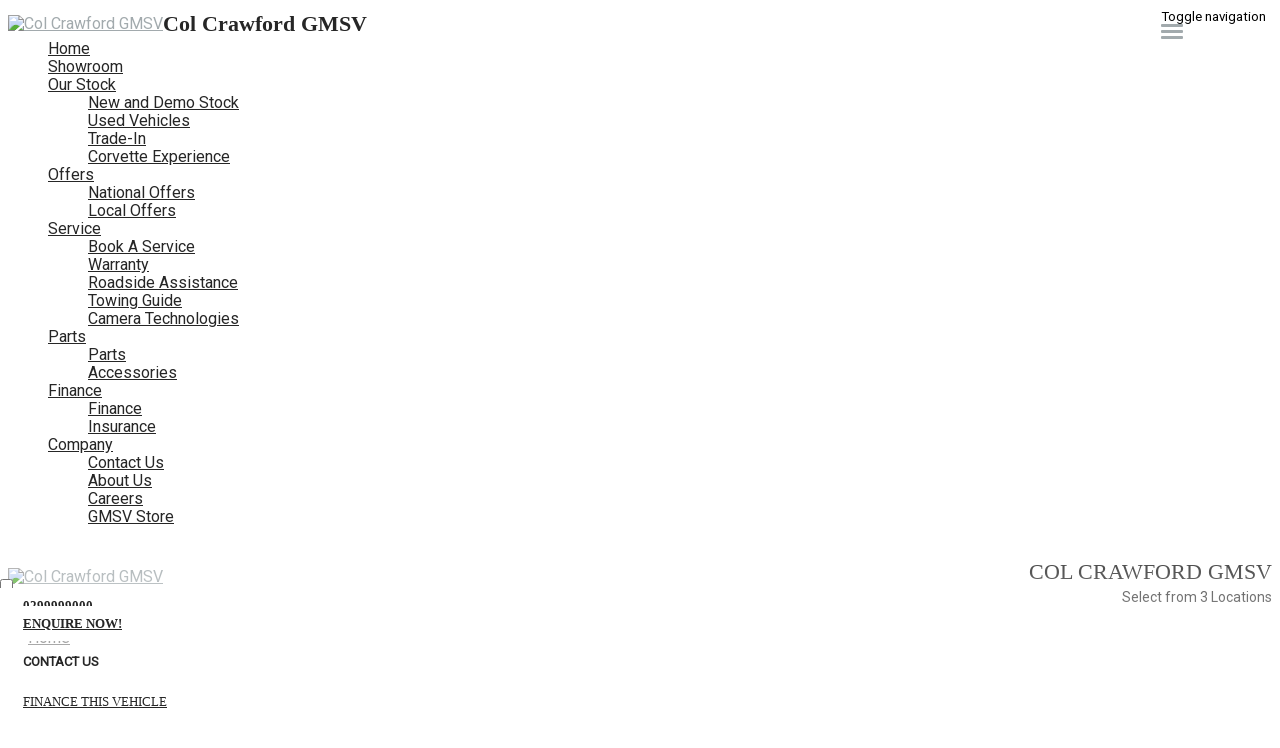

--- FILE ---
content_type: text/html; charset=UTF-8
request_url: https://www.colcrawfordgmsv.com.au/all-stock/view/2019-Nissan-X-Trail/31725794
body_size: 32044
content:
<!doctype html>
<html lang="en-US" class="no-js">
	<head>
		<meta charset="UTF-8">

		<link href="https://www.google-analytics.com" rel="dns-prefetch">
        
					<link href="https://nextgen-images.cdn.dealersolutions.com.au/modular.multisite.dealer.solutions/wp-content/uploads/2020/11/11144306/favicon-32x32.png?format=webp&width=32" rel="icon" sizes="32x32">
		
					<link href="https://nextgen-images.cdn.dealersolutions.com.au/modular.multisite.dealer.solutions/wp-content/uploads/2020/11/11144306/favicon-16x16.png?format=webp&width=16" rel="icon" sizes="16x16">
		
		                

		<meta name="viewport" content="width=device-width, initial-scale=1.0, maximum-scale=1.0, user-scalable=0">

        <script>
            dataLayer = []
        </script>
        
        <link rel="manifest" id="app-manifest">

        <meta name='robots' content='index, follow, max-image-preview:large, max-snippet:-1, max-video-preview:-1' />
	<style>img:is([sizes="auto" i], [sizes^="auto," i]) { contain-intrinsic-size: 3000px 1500px }</style>
	
	<!-- This site is optimized with the Yoast SEO plugin v20.5 - https://yoast.com/wordpress/plugins/seo/ -->
	<title>All Stock - Col Crawford GMSV</title>
	<link rel="canonical" href="https://www.colcrawfordgmsv.com.au/all-stock/view/2019-Nissan-X-Trail/31725794" />
	<meta property="og:locale" content="en_US" />
	<meta name="twitter:card" content="summary_large_image" />
	<script type="application/ld+json" class="yoast-schema-graph">{"@context":"https://schema.org","@graph":[{"@type":"WebPage","@id":"https://www.colcrawfordgmsv.com.au/all-stock/","url":"https://www.colcrawfordgmsv.com.au/all-stock/","name":"All Stock - Col Crawford GMSV","isPartOf":{"@id":"https://www.colcrawfordgmsv.com.au/#website"},"datePublished":"2018-03-06T23:05:38+00:00","dateModified":"2018-03-06T23:05:38+00:00","breadcrumb":{"@id":"https://www.colcrawfordgmsv.com.au/all-stock/#breadcrumb"},"inLanguage":"en-US","potentialAction":[{"@type":"ReadAction","target":["https://www.colcrawfordgmsv.com.au/all-stock/"]}]},{"@type":"BreadcrumbList","@id":"https://www.colcrawfordgmsv.com.au/all-stock/#breadcrumb","itemListElement":[{"@type":"ListItem","position":1,"name":"Home","item":"https://www.colcrawfordgmsv.com.au/"},{"@type":"ListItem","position":2,"name":"All Stock"}]},{"@type":"WebSite","@id":"https://www.colcrawfordgmsv.com.au/#website","url":"https://www.colcrawfordgmsv.com.au/","name":"Col Crawford GMSV","description":"Dealer Website by Dealer Solutions","potentialAction":[{"@type":"SearchAction","target":{"@type":"EntryPoint","urlTemplate":"https://www.colcrawfordgmsv.com.au/?s={search_term_string}"},"query-input":"required name=search_term_string"}],"inLanguage":"en-US"}]}</script>
	<!-- / Yoast SEO plugin. -->


<link rel='dns-prefetch' href='//repo-assets.cdn.dealersolutions.com.au' />
<link href='https://fonts.gstatic.com' crossorigin rel='preconnect' />
<link rel='stylesheet' id='modular_dist_style-css' href='https://repo-assets.cdn.dealersolutions.com.au/modular/production-2023/272438685/modular-7.multisite.dealer.solutions/dist/modular.min.css' media='all' />
<link rel='stylesheet' id='theme_default_styles-css' href='https://www.colcrawfordgmsv.com.au/app/css/5DEC9FDC622520242D90F5F0A5AB6CD1/theme/theme.css/' media='all' />
<script type="text/javascript" src="https://repo-assets.cdn.dealersolutions.com.au/modular/production-2023/272438685/modular-7.multisite.dealer.solutions/themes/modular-mk2-theme/js/lib/jquery.min.js" id="jquery-js"></script>
<script type="text/javascript" src="https://www.colcrawfordgmsv.com.au/wp-includes/js/jquery/jquery-migrate.min.js" id="jquery-migrate-js"></script>
<link rel="preconnect" href="https://fonts.googleapis.com"><link rel="preconnect" href="https://fonts.gstatic.com" crossorigin>		<script type="application/javascript">
			(function(window) {
				window.Modular = window.Modular || {};
        window.Modular.Analytics = {"name":"Col Crawford GMSV","phone":"(02) 9941 1279","suburb":"Brookvale"};
			})(window);
		</script>
		        <script>CoxAutomotiveDataLayer=[{
            'common': {
                'dataLayerVersion': 1,
                'user': {
                    'applicationUser': undefined,
                    'userType': 'consumer',
                    'isInternalUser': false
                },
                'application': {
                    'businessUnitName': 'Retail Solutions',
                    'name': 'Dealership Websites',
                    'version': '2.110.0',
                    'environment': 'production',
                    'isProduction': true                },
                'context': {
                    'dealershipId': '2634',
                    'dealershipName': 'Col Crawford GMSV'
                }
            },
            'others': {
                'websiteType': 'OEM',
                'OEM': 'Gmsv'||undefined,
                'pageCategory': 'InventoryVehicleDisplay'||undefined
            }
        }];</script>
        <!-- COX Automotive Google Tag Manager -->
        <script>(function(w,d,s,l,i){w[l]=w[l]||[];w[l].push({'gtm.start': new Date().getTime(),event:'gtm.js'});var f=d.getElementsByTagName(s)[0], j=d.createElement(s),dl=l!='dataLayer'?'&l='+l:'';j.async=true;j.src= 'https://www.googletagmanager.com/gtm.js?id='+i+dl;f.parentNode.insertBefore(j,f);})(window,document,'script','CoxAutomotiveDataLayer','GTM-THBL8JJ');</script>
        <!-- End COX Automotive Google Tag Manager -->
        
        <!-- Google Tag Manager -->
                <script>(function(w,d,s,l,i){w[l]=w[l]||[];w[l].push({'gtm.start': new Date().getTime(),event:'gtm.js'});var f=d.getElementsByTagName(s)[0], j=d.createElement(s),dl=l!='dataLayer'?'&l='+l:'';j.async=true;j.src= 'https://www.googletagmanager.com/gtm.js?id='+i+dl;f.parentNode.insertBefore(j,f);})(window,document,'script','dataLayer','GTM-TDWDZBR');</script>
                <!-- End Google Tag Manager -->
        <!-- Start Custom Sitewide Head Scripts --><!-- Google Tag Manager -->
<script>(function(w,d,s,l,i){w[l]=w[l]||[];w[l].push({'gtm.start':
new Date().getTime(),event:'gtm.js'});var f=d.getElementsByTagName(s)[0],
j=d.createElement(s),dl=l!='dataLayer'?'&l='+l:'';j.async=true;j.src=
'https://www.googletagmanager.com/gtm.js?id='+i+dl;f.parentNode.insertBefore(j,f);
})(window,document,'script','dataLayer','GTM-TMJL6ZN');</script>
<!-- End Google Tag Manager -->
<!-- End Custom Sitewide Head Scripts -->
<!-- IS Head Start -->
<link rel="dns-prefetch" href="//cloud.inventorysearch.com.au">
<link rel="dns-prefetch" href="//production.cloud.inventorysearch.com.au">
<link rel="dns-prefetch" href="//s3-ap-southeast-2.amazonaws.com">
<link rel="dns-prefetch" href="//repo-assets.cdn.dealersolutions.com.au">
<script type="application/ld+json">
    {"@context":"http:\/\/schema.org\/","@type":"Vehicle","name":"2019 Nissan X-Trail ST-L (2WD)","description":"2019 Nissan X-Trail T32 Series 2 ST-L (2WD) Grey Continuous Variable Wagon","driveWheelConfiguration":"FWD","fuelType":"Petrol - Unleaded","numberOfDoors":4,"numberOfForwardGears":null,"vehicleConfiguration":"2019 Nissan X-Trail T32 Series 2 ST-L (2WD) Grey Continuous Variable Wagon","vehicleIdentificationNumber":"JN1JBAT32A0049199","vehicleInteriorColor":null,"vehicleSeatingCapacity":5,"vehicleTransmission":"Continuous Variable","color":"Grey","itemCondition":"Used","manufacturer":"Nissan","model":"X-Trail","productID":31725794,"sku":"94921","vehicleEngine":"4 cylinder Petrol - Unleaded 2.5L","bodyType":"Wagon","brand":{"@type":"Brand","name":"Nissan"},"mpn":31725794,"image":"http:\/\/cella.dealersolutions.com.au\/20240604\/026ed14c4f104633dd53156d97e521ef.jpg","offers":{"@type":"Offer","description":"Excluding Government Prices","url":"http:\/\/colcrawfordgmsv.com.au\/all_stock_m\/view\/2019-Nissan-X-Trail\/31725794\/","availability":"http:\/\/schema.org\/InStock","offeredBy":{"@type":"Organization","name":"Col Crawford Narrabeen Used","address":"72 Garden Street Narrabeen NSW 2101","url":"https:\/\/www.colcrawfordgmsv.com.au\/all-stock\/contact\/6982","contactPoint":[{"@type":"ContactPoint","telephone":"+61-299999000","contactType":"sales","areaServed":"AU"}]}}}
  </script>
<link rel="stylesheet" href="https://repo-assets.cdn.dealersolutions.com.au/core/production-2023/274001811/cloud.inventorysearch.com.au/lib/bootstrap/3.3.6-customizer/css/bootstrap-inventory.css" type="text/css">
<link rel="stylesheet" href="https://repo-assets.cdn.dealersolutions.com.au/core/production-2023/274001811/cloud.inventorysearch.com.au/lib/fontawesome/4.4.0/css/font-awesome.min.css" type="text/css">
<link rel="stylesheet" href="https://repo-assets.cdn.dealersolutions.com.au/core/production-2023/274001811/cloud.inventorysearch.com.au/lib/category-icons/style.css" type="text/css">
<link rel="stylesheet" href="https://repo-assets.cdn.dealersolutions.com.au/core/production-2023/274001811/cloud.inventorysearch.com.au/theme_standard/css/dist/theme_standard.min.css" type="text/css">
<link href="https://fonts.googleapis.com/css?family=Roboto+Condensed" rel="stylesheet" type="text/css">
<link href="//fonts.googleapis.com/css?family=Roboto" rel="stylesheet">
<link rel="stylesheet" href="https://cloud.inventorysearch.com.au/css/176096/11277/6A85536AB99978020563FFAC885C4ED2.AB9629FF59A38E7FD61E77CE522F42F7.secure" type="text/css">

<script type="text/javascript" src="https://repo-assets.cdn.dealersolutions.com.au/core/production-2023/274001811/cloud.inventorysearch.com.au/lib/jquery/1.12.2/jquery-1.12.2.min.js"></script>
<script type="text/javascript" src="https://repo-assets.cdn.dealersolutions.com.au/core/production-2023/274001811/cloud.inventorysearch.com.au/lib/bootstrap/3.3.6-customizer/js/bootstrap.min.js" defer></script>
<script type="text/javascript" nonce="B9AAEED90120DF5AED30BF6A9D5544CC">
    var ISV4StateObject = {};
          var ISV4Object = {"PageType":"view","ModelData":{"ItemID":31725794},"Filter":{"AdvertiserID":176096,"FilterID":176096,"URLID":11277,"SettingsOverrideHash":"AB9629FF59A38E7FD61E77CE522F42F7"},"Page":{"TotalItems":null},"URL":{"Base":"https:\/\/www.colcrawfordgmsv.com.au\/all-stock","Website":"https:\/\/www.colcrawfordgmsv.com.au","API":{"Facet":"https:\/\/www.colcrawfordgmsv.com.au\/all-stock\/api\/json\/search\/facet","Analytics":{"Event":"https:\/\/www.colcrawfordgmsv.com.au\/all-stock\/api\/json\/analytics\/event"},"Direct":"https:\/\/production.cloud.inventorysearch.com.au\/api\/json","Search":{"Tracking":"https:\/\/www.colcrawfordgmsv.com.au\/all-stock\/api\/json\/search\/track"},"User":{"GetFavourites":"https:\/\/www.colcrawfordgmsv.com.au\/all-stock\/api\/json\/user\/getfavourites","addFavourite":"https:\/\/www.colcrawfordgmsv.com.au\/all-stock\/api\/json\/user\/addfavourite","addFavourites":"https:\/\/www.colcrawfordgmsv.com.au\/all-stock\/api\/json\/user\/addFavourites","RemoveFavourite":"https:\/\/www.colcrawfordgmsv.com.au\/all-stock\/api\/json\/user\/removefavourite","RemoveAllFavourites":"https:\/\/www.colcrawfordgmsv.com.au\/all-stock\/api\/json\/user\/removeallfavourites"},"Enquiry":{"GetCaptcha":"https:\/\/www.colcrawfordgmsv.com.au\/all-stock\/api\/json\/enquiry\/getcaptcha"}},"List":{"TemplatePage":"https:\/\/www.colcrawfordgmsv.com.au\/all-stock\/list\/page-{page}","InfiniteScroll":{"TemplateResults":"https:\/\/www.colcrawfordgmsv.com.au\/all-stock\/list\/infinitescroll","TemplatePage":"https:\/\/www.colcrawfordgmsv.com.au\/all-stock\/list\/infinitescroll\/page-{page}"}},"Account":{"Favourites":"https:\/\/www.colcrawfordgmsv.com.au\/all-stock\/user\/favourites"}}};
                var ISV4CookiePrefix = "WPISV4_";

      </script>
<script type="text/javascript" src="https://repo-assets.cdn.dealersolutions.com.au/core/production-2023/274001811/cloud.inventorysearch.com.au/protected/js/inventorysearch.min.js" defer></script>
<script type="text/javascript" src="https://repo-assets.cdn.dealersolutions.com.au/core/production-2023/274001811/cloud.inventorysearch.com.au/lib/ekko-lightbox/5.3.0/js/ekko-lightbox.js" defer></script>
<script type="text/javascript" src="https://repo-assets.cdn.dealersolutions.com.au/core/production-2023/274001811/cloud.inventorysearch.com.au/lib/jquery-mobile/1.4.5-touchonly/js/jquery.mobile.touch.min.js" defer></script>
<script type="text/javascript" src="https://repo-assets.cdn.dealersolutions.com.au/core/production-2023/274001811/cloud.inventorysearch.com.au/theme_standard/js/vendor.js"></script>
<script type="text/javascript" src="https://repo-assets.cdn.dealersolutions.com.au/core/production-2023/274001811/cloud.inventorysearch.com.au/theme_standard/js/scripts.js" defer></script>
<script type="text/javascript" src="https://repo-assets.cdn.dealersolutions.com.au/core/production-2023/274001811/cloud.inventorysearch.com.au/theme_standard/js/application.js" defer></script>
<script type="text/javascript" nonce="B9AAEED90120DF5AED30BF6A9D5544CC">
    var ISV4CurrentCanvasID = 'stockItemCanvas';
  </script><meta http-equiv="x-dns-prefetch-control" content="on">
<meta http-equiv="X-UA-Compatible" content="IE=edge">
<meta charset="utf-8">
<meta name="viewport" content="width=device-width, initial-scale=1">

<meta name="description" content="Used 2019 Nissan X-Trail T32 Series 2 ST-L (2WD) Grey Continuous Variable Wagon for Sale in Narrabeen NSW at Col Crawford Narrabeen Used">
<meta property="og:title" content="2019 Nissan X-Trail T32 Series 2 ST-L (2WD) Grey Continuous Variable Wagon - Col Crawford Narrabeen Used, Narrabeen">
<meta property="og:site_name" content="Col Crawford GMSV">
<meta property="og:description" content="Beautiful 2019 Nissan X-Trail T32 Series 2 ST-L (2WD) SUV in Grey PLUS its a 7 Seater. Only travelled *** 62,000KM *** with Log Books and a great Service History. With modern technology and creature comforts, this car represents great value for money. Some of its standout features include: 360 Degree Camera Leather seats with heated front seats Bluetooth Connectivity Trip Computer with Digital Speed Satellite Navigation Push Start Alloy Wheels and Tinted Windows. Call the team today to find out more information and book a test drive. Note: For peace of mind, we are a large multi-franchise dealer with 11 new car brands over 2 locations and over 200 used cars at any given time. We have been servicing our local area for 55 years and are still family-owned. We also have many great finance packages and warranty options for our cars due to our large buying power and long-term connections. Feel free to ask for more details on these options when inquiring. Note: All prices exclude 3% Govt. Stamp Duty &amp; Transfer fee">
<meta property="og:url" content="https://www.colcrawfordgmsv.com.au/all-stock/view/2019-Nissan-X-Trail/31725794">
<meta property="og:type" content="product">
<meta property="og:image" content="https://nextgen-cella.cdn.dealersolutions.com.au/20240604/026ed14c4f104633dd53156d97e521ef.3.jpg">
<!-- IS Head END -->
    </head>
	<body id="modular-body" class="page-template-default page page-id-18 all-stock theme-gmsv">
    			<!-- Google Tag Manager (noscript) -->
			<noscript><iframe src="https://www.googletagmanager.com/ns.html?id=GTM-TDWDZBR"
					height="0" width="0" style="display:none;visibility:hidden"></iframe></noscript>
			<!-- End Google Tag Manager (noscript) -->
		<!-- Start Custom Sitewide Header Scripts --><!-- Google Tag Manager (noscript) -->
<noscript><iframe src="https://www.googletagmanager.com/ns.html?id=GTM-TMJL6ZN"
height="0" width="0" style="display:none;visibility:hidden"></iframe></noscript>
<!-- End Google Tag Manager (noscript) -->
<!-- End Custom Sitewide Header Scripts -->
<!-- IS Body Script Header Start -->
<script type="application/javascript">
(function(window) {
    if( typeof window.ISV4DataLayer === "undefined" )
    {
        window.ISV4DataLayer = {
            isAvailable: function ()
            {
                return Array.isArray(window.dataLayer);
            },
            push: function (eventObject)
            {
                if( window.ISV4DataLayer.isAvailable() )
                {
                    window.dataLayer.push(eventObject);
                }
                else
                {
                    console.log( 'Error: Data Layer is unavailable.', eventObject );
                }
            },
            setup: function( initialItems )
            {
                if( window.ISV4DataLayer.isAvailable() === false )
                {
                    initialItems = Array.isArray(initialItems) ? initialItems : [];
                    // filter empty object
                    window.dataLayer = initialItems.filter(function( item ) {
                        return window.ISV4DataLayer.isEmpty( item ) === false;
                    });
                    console.log( 'dataLayer is now available.', window.dataLayer );
                }
                else
                {
                    if( Array.isArray(window.dataLayer) && Array.isArray(initialItems) )
                    {
                        // filter empty object
                        initialItems = initialItems.filter(function( item ) {
                            return window.ISV4DataLayer.isEmpty( item ) === false;
                        });
                        // Add to Existing dataLayer
                        window.dataLayer = window.dataLayer.concat(initialItems);
                    }
                    console.log( 'dataLayer is already active.', window.dataLayer );
                }
            },
            isEmpty: function (o)
            {
                for(var i in o)
                {
                    if( o.hasOwnProperty(i) )
                    {
                        return false;
                    }
                }
                return true;
            }
        };
    }
})(window);
</script>
<script nonce="B9AAEED90120DF5AED30BF6A9D5544CC">window.ISV4DataLayer.setup([{"action":"item.view","ItemID":31725794,"SKU":"94921","Description":"2019 Nissan X-Trail T32 Series 2 ST-L (2WD) Grey Continuous Variable Wagon","Manufacturer":"Nissan","Model":"X-Trail","RegoNumber":"FEM85Q","VIN":"JN1JBAT32A0049199","Category":["Wagons","SUVs"]}]);</script>
<noscript><iframe src="//www.googletagmanager.com/ns.html?id=" height="0" width="0" style="display:none;visibility:hidden"></iframe></noscript>
<script type="text/javascript">
    window.ISV4EmbedLazy = {
      IDs:[],
      interval: null,
      add: function( ID, EmbedType, Base64EncodedString ) {
        window.ISV4EmbedLazy.IDs.push( { id: ID, type: EmbedType, base64: Base64EncodedString } );
      },
      check: function(){
                for (i = 0; i < window.ISV4EmbedLazy.IDs.length; i++) {
          if( typeof window.ISV4EmbedLazy.IDs[i] !== 'undefined' && typeof window.ISV4EmbedLazy.IDs[i].id === 'string' ){
            let element = document.getElementById( 'EmbedLazyTarget' + window.ISV4EmbedLazy.IDs[i].id );
            if( typeof element === 'object' && element.offsetParent !== null && window.ISV4EmbedLazy.isElementInView( element ) === true )
            {
              window.ISV4EmbedLazy.load( i, true ); // Current
              window.ISV4EmbedLazy.load( i + 1 ); // Next
              if( i === 0 ){ window.ISV4EmbedLazy.load( window.ISV4EmbedLazy.IDs.length - 1 ); } // prev
              return true;
            }
          }
        }
      },
      load: function( i, always ){
        if( typeof window.ISV4EmbedLazy.IDs[i] === 'object' && typeof window.ISV4EmbedLazy.IDs[i].base64 === 'string' && ( always || window.ISV4EmbedLazy.IDs[i].type === 'photo' ) ) {
          let element = document.getElementById( 'EmbedLazyTarget' + window.ISV4EmbedLazy.IDs[i].id );
          element.appendChild( document.createRange().createContextualFragment( atob( window.ISV4EmbedLazy.IDs[i].base64 ) ) );
          console.log( 'ISV4EmbedLazy.load', window.ISV4EmbedLazy.IDs[i].id );
          window.ISV4EmbedLazy.IDs[i].base64 = null; // Reset
        }
      },
      isElementInView: function( element ){
        var rect = element.getBoundingClientRect();
        return ( rect.top >= 0 && rect.left >= 0 && rect.bottom <= ( window.innerHeight || document.documentElement.clientHeight ) && rect.right <= ( window.innerWidth || document.documentElement.clientWidth ) );
      }
    };
    window.ISV4EmbedLazy.interval = setInterval( window.ISV4EmbedLazy.check, 500 );
    window.addEventListener( 'resize', window.ISV4EmbedLazy.check );
    window.addEventListener( 'scroll', window.ISV4EmbedLazy.check );
    window.addEventListener( 'ISV4EmbedLazyCheck', window.ISV4EmbedLazy.check );

    // Jquery Triggers
    (function(window){
      if( typeof jQuery !== 'undefined' ){
        jQuery(document).on( 'slide.bs.carousel', window.ISV4EmbedLazy.check );
        jQuery(document).on( 'slid.bs.carousel', window.ISV4EmbedLazy.check );
      }
    })(window);

  </script>
<!-- IS Body Script Header End -->
    		<!-- wrapper -->
		<div class="modular-body-container">


  <!-- header -->


  <header class="header mobile container hidden-sm hidden-md hidden-lg hidden-print">
          <div class="header-icons">
        <div class="row header-icons-row">
          <div class="col-md-12">
            <div class="header-nav-quick-links">
  <div class="row header-nav-quick-link-row">
      </div>
</div>
          </div>
        </div>
      </div>
      <div class="nav-wrapper">
  <nav class="navbar navbar-default">
    <div class="container-fluid">
      <!-- Brand and toggle get grouped for better mobile display -->
      <div class="navbar-header secondary-logo-enabled">

                  <a class="navbar-brand" href="https://www.colcrawfordgmsv.com.au">
            <img src="https://web-assets.cdn.dealersolutions.com.au/modular.multisite.dealer.solutions/wp-content/uploads/2021/09/20083556/150x70.png" alt="Col Crawford GMSV" class="img-logo img-responsive">
          </a>
        
        
                  <div class="navbar-text dealer-name">
            Col Crawford GMSV          </div>
        
                        <button type="button" class="navbar-toggle collapsed" data-toggle="collapse" data-target="#navbar-collapse-1" aria-expanded="false">
          <span class="sr-only">Toggle navigation</span>
          <span class="icon-bar top-bar"></span>
          <span class="icon-bar middle-bar"></span>
          <span class="icon-bar bottom-bar"></span>
        </button>
      </div>

      <!-- Collect the nav links, forms, and other content for toggling -->
      <div class="collapse navbar-collapse" id="navbar-collapse-1">
          <ul class="nav navbar-nav navbar-ds">

	
        <li class=""
                    >
          <a href="https://www.colcrawfordgmsv.com.au/"                                     >
              <div>
                Home              </div>
          </a>
        </li>

      
        <li class=""
                    >
          <a href="https://www.colcrawfordgmsv.com.au/new-gmsv-range-brookvale/"                                     >
              <div>
                Showroom              </div>
          </a>
        </li>

      
			      <li class="dropdown ">
        <a href="#" class="dropdown-toggle" data-keepOpenOnClick data-toggle="dropdown" role="button" aria-haspopup="true" aria-expanded="true">
            Our Stock<span class="fa fa-fw fa-caret-down"></span>
        </a>
        <ul class="dropdown-menu">
					<li class=""><a href="https://www.colcrawfordgmsv.com.au/new-and-demo-gmsv-chevrolet-and-gmc/" target=""><div>New and Demo Stock</div></a></li><li class=""><a href="https://www.colcrawfordgmsv.com.au/used-vehicles-brookvale/" target=""><div>Used Vehicles </div></a></li><li class=""><a href="https://www.colcrawfordgmsv.com.au/vehicle-trade-in-brookvale/" target=""><div>Trade-In</div></a></li><li class=""><a href="https://www.colcrawfordgmsv.com.au/corvette-experience/" target=""><div>Corvette Experience</div></a></li>        </ul>
      </li>
      
			      <li class="dropdown ">
        <a href="#" class="dropdown-toggle" data-keepOpenOnClick data-toggle="dropdown" role="button" aria-haspopup="true" aria-expanded="true">
            Offers<span class="fa fa-fw fa-caret-down"></span>
        </a>
        <ul class="dropdown-menu">
					<li class=""><a href="https://www.colcrawfordgmsv.com.au/gmsv-latest-offers-brookvale/" target=""><div>National Offers</div></a></li><li class=""><a href="https://www.colcrawfordgmsv.com.au/gmsv-specials-brookvale/" target=""><div>Local Offers</div></a></li>        </ul>
      </li>
      
			      <li class="dropdown ">
        <a href="#" class="dropdown-toggle" data-keepOpenOnClick data-toggle="dropdown" role="button" aria-haspopup="true" aria-expanded="true">
            Service<span class="fa fa-fw fa-caret-down"></span>
        </a>
        <ul class="dropdown-menu">
					<li class=""><a href="https://www.colcrawfordgmsv.com.au/gmsv-service-brookvale/" target=""><div>Book A Service</div></a></li><li class=""><a href="https://www.colcrawfordgmsv.com.au/gmsv-warranty-brookvale/" target=""><div>Warranty</div></a></li><li class=""><a href="https://www.colcrawfordgmsv.com.au/roadside-assistance-brookvale/" target=""><div>Roadside Assistance</div></a></li><li class=""><a href="https://www.colcrawfordgmsv.com.au/towing-guide/" target=""><div>Towing Guide</div></a></li><li class=""><a href="https://www.colcrawfordgmsv.com.au/camera-technologies/" target=""><div>Camera Technologies</div></a></li>        </ul>
      </li>
      
			      <li class="dropdown ">
        <a href="#" class="dropdown-toggle" data-keepOpenOnClick data-toggle="dropdown" role="button" aria-haspopup="true" aria-expanded="true">
            Parts<span class="fa fa-fw fa-caret-down"></span>
        </a>
        <ul class="dropdown-menu">
					<li class=""><a href="https://www.colcrawfordgmsv.com.au/gmsv-parts-brookvale/" target=""><div>Parts</div></a></li><li class=""><a href="https://www.colcrawfordgmsv.com.au/gmsv-accessories-brookvale/" target=""><div>Accessories</div></a></li>        </ul>
      </li>
      
			      <li class="dropdown ">
        <a href="#" class="dropdown-toggle" data-keepOpenOnClick data-toggle="dropdown" role="button" aria-haspopup="true" aria-expanded="true">
            Finance <span class="fa fa-fw fa-caret-down"></span>
        </a>
        <ul class="dropdown-menu">
					<li class=""><a href="https://www.colcrawfordgmsv.com.au/gmsv-finance-brookvale/" target=""><div>Finance</div></a></li><li class=""><a href="https://www.colcrawfordgmsv.com.au/gmsv-insurance-brookvale/" target=""><div>Insurance</div></a></li>        </ul>
      </li>
      
			      <li class="dropdown ">
        <a href="#" class="dropdown-toggle" data-keepOpenOnClick data-toggle="dropdown" role="button" aria-haspopup="true" aria-expanded="true">
            Company<span class="fa fa-fw fa-caret-down"></span>
        </a>
        <ul class="dropdown-menu">
					<li class=""><a href="https://www.colcrawfordgmsv.com.au/contact-us/" target=""><div>Contact Us</div></a></li><li class=""><a href="https://www.colcrawfordgmsv.com.au/about-us/" target=""><div>About Us</div></a></li><li class=""><a href="https://www.colcrawfordgmsv.com.au/gmsv-careers-brookvale/" target=""><div>Careers</div></a></li><li class=""><a href="https://www.gmsvstore.com.au/" target="_blank"><div>GMSV Store</div></a></li>        </ul>
      </li>
      </ul>
        <div class="header-nav-quick-links">
  <div class="row header-nav-quick-link-row">
      </div>
</div>
      </div><!-- /.navbar-collapse -->

      <div class="collapse navbar-collapse" id="navbar-collapse-2">
        <ul class="nav1 navbar-nav-location">
                  </ul>
      </div><!-- /.navbar-collapse -->
    </div><!-- /.container-fluid -->
  </nav>
</div>
  </header>
  <!-- /header -->
<header class="header desktop hidden-xs hidden-print logo_left_location">
    <div class="container">
        <div class="header-details">
            <div class="header-logo">
      <a class="" href="https://www.colcrawfordgmsv.com.au">
      <img src="https://web-assets.cdn.dealersolutions.com.au/modular.multisite.dealer.solutions/wp-content/uploads/2021/09/20083528/176x43.png" alt="Col Crawford GMSV" class="img-logo img-responsive">
    </a>
  </div>

<!--            standard logo left layout-->
                            <div class="header-locations">
                                            <div class="header-location">
                                                            <h2 class="location-name">Col Crawford GMSV</h2>
                                                                                                                    <div class="location-address">
                                    <a href="https://www.colcrawfordgmsv.com.au/contact-us/?scroll-to-location=location-2">
                                        <i class="fa fa-map-marker fa-fw"></i>Select from 3 Locations                                    </a>
                                </div>
                                                                                </div>
                                        </div>
                <!--            standard logo left with more locations layout-->
            


            
        </div>

        
    <div class="header-menu">
        <nav class="navbar navbar-default">
            <!-- Collect the nav links, forms, and other content for toggling -->
            <div class="" id="modular-desktop-menu">
                <ul class="nav navbar-nav navbar-ds">

	
        <li class=""
                    >
          <a href="https://www.colcrawfordgmsv.com.au/"                                     >
              <div>
                Home              </div>
          </a>
        </li>

      
        <li class=""
                    >
          <a href="https://www.colcrawfordgmsv.com.au/new-gmsv-range-brookvale/"                                     >
              <div>
                Showroom              </div>
          </a>
        </li>

      
			      <li class="dropdown ">
        <a href="#" class="dropdown-toggle" data-keepOpenOnClick data-toggle="dropdown" role="button" aria-haspopup="true" aria-expanded="true">
            Our Stock<span class="fa fa-fw fa-caret-down"></span>
        </a>
        <ul class="dropdown-menu">
					<li class=""><a href="https://www.colcrawfordgmsv.com.au/new-and-demo-gmsv-chevrolet-and-gmc/" target=""><div>New and Demo Stock</div></a></li><li class=""><a href="https://www.colcrawfordgmsv.com.au/used-vehicles-brookvale/" target=""><div>Used Vehicles </div></a></li><li class=""><a href="https://www.colcrawfordgmsv.com.au/vehicle-trade-in-brookvale/" target=""><div>Trade-In</div></a></li><li class=""><a href="https://www.colcrawfordgmsv.com.au/corvette-experience/" target=""><div>Corvette Experience</div></a></li>        </ul>
      </li>
      
			      <li class="dropdown ">
        <a href="#" class="dropdown-toggle" data-keepOpenOnClick data-toggle="dropdown" role="button" aria-haspopup="true" aria-expanded="true">
            Offers<span class="fa fa-fw fa-caret-down"></span>
        </a>
        <ul class="dropdown-menu">
					<li class=""><a href="https://www.colcrawfordgmsv.com.au/gmsv-latest-offers-brookvale/" target=""><div>National Offers</div></a></li><li class=""><a href="https://www.colcrawfordgmsv.com.au/gmsv-specials-brookvale/" target=""><div>Local Offers</div></a></li>        </ul>
      </li>
      
			      <li class="dropdown ">
        <a href="#" class="dropdown-toggle" data-keepOpenOnClick data-toggle="dropdown" role="button" aria-haspopup="true" aria-expanded="true">
            Service<span class="fa fa-fw fa-caret-down"></span>
        </a>
        <ul class="dropdown-menu">
					<li class=""><a href="https://www.colcrawfordgmsv.com.au/gmsv-service-brookvale/" target=""><div>Book A Service</div></a></li><li class=""><a href="https://www.colcrawfordgmsv.com.au/gmsv-warranty-brookvale/" target=""><div>Warranty</div></a></li><li class=""><a href="https://www.colcrawfordgmsv.com.au/roadside-assistance-brookvale/" target=""><div>Roadside Assistance</div></a></li><li class=""><a href="https://www.colcrawfordgmsv.com.au/towing-guide/" target=""><div>Towing Guide</div></a></li><li class=""><a href="https://www.colcrawfordgmsv.com.au/camera-technologies/" target=""><div>Camera Technologies</div></a></li>        </ul>
      </li>
      
			      <li class="dropdown ">
        <a href="#" class="dropdown-toggle" data-keepOpenOnClick data-toggle="dropdown" role="button" aria-haspopup="true" aria-expanded="true">
            Parts<span class="fa fa-fw fa-caret-down"></span>
        </a>
        <ul class="dropdown-menu">
					<li class=""><a href="https://www.colcrawfordgmsv.com.au/gmsv-parts-brookvale/" target=""><div>Parts</div></a></li><li class=""><a href="https://www.colcrawfordgmsv.com.au/gmsv-accessories-brookvale/" target=""><div>Accessories</div></a></li>        </ul>
      </li>
      
			      <li class="dropdown ">
        <a href="#" class="dropdown-toggle" data-keepOpenOnClick data-toggle="dropdown" role="button" aria-haspopup="true" aria-expanded="true">
            Finance <span class="fa fa-fw fa-caret-down"></span>
        </a>
        <ul class="dropdown-menu">
					<li class=""><a href="https://www.colcrawfordgmsv.com.au/gmsv-finance-brookvale/" target=""><div>Finance</div></a></li><li class=""><a href="https://www.colcrawfordgmsv.com.au/gmsv-insurance-brookvale/" target=""><div>Insurance</div></a></li>        </ul>
      </li>
      
			      <li class="dropdown ">
        <a href="#" class="dropdown-toggle" data-keepOpenOnClick data-toggle="dropdown" role="button" aria-haspopup="true" aria-expanded="true">
            Company<span class="fa fa-fw fa-caret-down"></span>
        </a>
        <ul class="dropdown-menu">
					<li class=""><a href="https://www.colcrawfordgmsv.com.au/contact-us/" target=""><div>Contact Us</div></a></li><li class=""><a href="https://www.colcrawfordgmsv.com.au/about-us/" target=""><div>About Us</div></a></li><li class=""><a href="https://www.colcrawfordgmsv.com.au/gmsv-careers-brookvale/" target=""><div>Careers</div></a></li><li class=""><a href="https://www.gmsvstore.com.au/" target="_blank"><div>GMSV Store</div></a></li>        </ul>
      </li>
      </ul>
            </div><!-- /.navbar-collapse -->
        </nav>
    </div>

    </div>
</header>

  <div class="sticky-toolbar-container default-layout init hidden-print left"
    data-open-desktop="true"     data-open-duration-mobile=3 >

    <div class="sticky-toolbar-inner">

      <div class="sticky-toolbar btn">

                  <div class="sticky-btn">
            <div class="btn-container">
              <i class="fa fa-ellipsis-v" aria-hidden="true"></i>
            </div>
          </div>
        
      </div>

              <div class="toolbar-links">
          <ul>
                          <li
                                              >

                <div class="sticky-icon-container">
                  <a href="https://www.colcrawfordgmsv.com.au/all-stock/"
                     title="All Stock"                                                                                                                      >
                    <div class="sticky-cta-icon">
                      <i class="fa fa-car" aria-hidden="true"></i>
                      <span>
                        Our Stock                      </span>
                    </div>
                  </a>
                </div>

              </li>
                          <li
                                              >

                <div class="sticky-icon-container">
                  <a href="https://www.colcrawfordgmsv.com.au/gmsv-latest-offers-brookvale/"
                     title="Offers"                                                                                                                      >
                    <div class="sticky-cta-icon">
                      <i class="fa fa-tags" aria-hidden="true"></i>
                      <span>
                        Special Offers                      </span>
                    </div>
                  </a>
                </div>

              </li>
                          <li
                                              >

                <div class="sticky-icon-container">
                  <a href="https://www.colcrawfordgmsv.com.au/gmsv-finance-brookvale/"
                     title="Finance"                                                                                                                      >
                    <div class="sticky-cta-icon">
                      <i class="fa fa-usd" aria-hidden="true"></i>
                      <span>
                        Finance                      </span>
                    </div>
                  </a>
                </div>

              </li>
                          <li
                                              >

                <div class="sticky-icon-container">
                  <a href="https://www.colcrawfordgmsv.com.au/gmsv-service-brookvale/"
                     title="Service"                                                                                                                      >
                    <div class="sticky-cta-icon">
                      <i class="fa fa-wrench" aria-hidden="true"></i>
                      <span>
                        Book A Service                       </span>
                    </div>
                  </a>
                </div>

              </li>
                          <li
                                              >

                <div class="sticky-icon-container">
                  <a href="https://www.colcrawfordgmsv.com.au/contact-us/"
                     title="Contact "                                                                                                                      >
                    <div class="sticky-cta-icon">
                      <i class="fa fa-phone" aria-hidden="true"></i>
                      <span>
                        Contact Us                      </span>
                    </div>
                  </a>
                </div>

              </li>
                      </ul>
        </div>
          </div>
  </div>
<style type="text/css">
    .scrolltotop {
        right: 30px;
        bottom: 30px;
    }
</style>
  <main>

    <div class="blade">
      <div class="container">

        
<div class="row module-inventory  " style="">
    <div id="WPIS_canvas"><span class="ISV4EmbedIFrameSpinner" style="display:none;" data-spinner-url="https://repo-assets.cdn.dealersolutions.com.au/core/production-2023/274001811/cloud.inventorysearch.com.au/img/iframe.loading.gif" onclick="javascript:this.parentNode.removeChild(this);">Inventory Loading</span>
<div id="ISV4">

                          

  <div id="ISV4Canvas">

  

<div class="detail inventory inventory_wrapper itemtype-vehicle">
  <div class="container primary-container">

    <div class="inventory-header inventory-main row">

      <!-- Item Title -->
              <div class="col-xs-7 col-sm-3 type-title">
          
            <h3>Used Vehicle</h3>
          
        </div>
      
      <!-- Top Action Buttons -->
      <div class="col-xs-5 col-sm-7">
        <div class="pull-right add-vehicle hidden-lg hidden-md hidden-sm">
          
  <div class="favouritesButton pull-right hidden-print myGarageIcon">
    <i class="fa fa-plus-circle add-favourites-tooltip" data-ng-class="{'rotate-45': Favourites.Favourites.exists(31725794), 'fa-spin': Favourites.Favourites.isLoading(31725794)}" data-ng-click="Favourites.Favourites.update(31725794, {add: 'Item Added to My Garage.', remove: 'Item Removed from My Garage.'})" title="Add/Remove this vehicle to your Garage Shortlist!" data-toggle="tooltip" data-placement="top" style="color:#656565;"></i>
  </div>

        </div>
        <button type="button" class="navbar-toggle" data-toggle="collapse" data-target="#top-nav">
          <span class="sr-only">Toggle navigation</span><span class="icon-bar"></span><span class="icon-bar"></span><span class="icon-bar"></span>
        </button>
              </div>

      <div class="collapse navbar-collapse" id="top-nav">
        <div class="pull-right add-vehicle hidden-xs">
          
  <div class="favouritesButton pull-right hidden-print myGarageIcon">
    <i class="fa fa-plus-circle add-favourites-tooltip" data-ng-class="{'rotate-45': Favourites.Favourites.exists(31725794), 'fa-spin': Favourites.Favourites.isLoading(31725794)}" data-ng-click="Favourites.Favourites.update(31725794, {add: 'Item Added to My Garage.', remove: 'Item Removed from My Garage.'})" title="Add/Remove this vehicle to your Garage Shortlist!" data-toggle="tooltip" data-placement="top" style="color:#656565;"></i>
  </div>

        </div>
        <ul class="nav navbar-nav navbar-right">
          
            <li>
              <a href="https://www.colcrawfordgmsv.com.au/all-stock/list" title="Return To Search Results." class="back-link"><i class="fa fa-chevron-circle-left"></i> Back To Results</a>
            </li>
            <li>
              <a href="https://www.colcrawfordgmsv.com.au/all-stock/search" title="Perform A New Search."><i class="fa fa-search"></i> New Search</a>
            </li>
          
  <li class="favouritesButton favouritesButton-navbar ng-cloak" data-favouritesbutton data-ng-hide="Favourites.Favourites.list().length === 0">

    
    <a data-view-favourites-button class="view-favourites vpd ng-cloak" href="https://www.colcrawfordgmsv.com.au/all-stock/user/favourites" title="View My Garage">
      View My Garage <i class="fa fa-garage pull-right"><img src="https://repo-assets.cdn.dealersolutions.com.au/core/production-2023/274001811/cloud.inventorysearch.com.au/theme_standard/img/svg/mygarage.svg" class="svg non-lazy" alt="My Garage Icon"></i><span class="badge-round" data-ng-show="Favourites.list().length &gt; 0">{{Favourites.list().length}}</span>
    </a>
    

  </li>

        </ul>

      </div>

    </div>


  <div id="stockItemCanvas" data-itemid="31725794" data-dealercell-json-properties='{"Condition":"used","Year":2019,"ID":31725794}'>
          

  <!-- Item Details -->
  <section class="vehicle-details">
    <div class="title hidden-sm hidden-md hidden-lg">
      <h1 onclick="scroll(0,0);">2019 Nissan X-Trail T32 Series 2 ST-L (2WD) Gre...</h1>
    </div>
    <div class="title hidden-md hidden-lg hidden-xs">
      <h1 onclick="scroll(0,0);">2019 Nissan X-Trail T32 Series 2 ST-L (2WD) Grey Continuous Variable Wagon</h1>
    </div>
    <!-- Gallery -->
    <div class="row deposit-placed" id="gallery-and-form">
      <div class="col-md-6 vehicle-img-container">

        <!-- Image Gallery -->
        <div class="DSSmartyPluginGallery">
<div id="slider_with_thumbs">

    <div id="image-gallery" class="carousel slide" data-ride="carousel" data-interval="false" data-text-append=" Images" data-has-photo>

        <div class="carousel-inner   item-sold">

    <!-- No Feature Badges to render -->

  
    <div class="item active" data-gallery-slide-type="Photo" data-gallery-slide-index="0">

      
        <div class="DSSmartyPluginEmbed">
<div id="EmbedLazyTarget36CB568F629245EA632C4FEABA5B9282" data-embedlazy-type="photo">
  <script type="text/javascript">window.ISV4EmbedLazy.add('36CB568F629245EA632C4FEABA5B9282','photo','[base64]');</script>
</div>

</div>

      
    </div>

  
    <div class="item " data-gallery-slide-type="Photo" data-gallery-slide-index="1">

      
        <div class="DSSmartyPluginEmbed">
<div id="EmbedLazyTarget57C9723B134E282DDF07E13092B475BC" data-embedlazy-type="photo">
  <script type="text/javascript">window.ISV4EmbedLazy.add('57C9723B134E282DDF07E13092B475BC','photo','[base64]');</script>
</div>

</div>

      
    </div>

  
    <div class="item " data-gallery-slide-type="Photo" data-gallery-slide-index="2">

      
        <div class="DSSmartyPluginEmbed">
<div id="EmbedLazyTargetA37466F0BFE37F25BF55F96EBB362BC8" data-embedlazy-type="photo">
  <script type="text/javascript">window.ISV4EmbedLazy.add('A37466F0BFE37F25BF55F96EBB362BC8','photo','[base64]');</script>
</div>

</div>

      
    </div>

  
    <div class="item " data-gallery-slide-type="Photo" data-gallery-slide-index="3">

      
        <div class="DSSmartyPluginEmbed">
<div id="EmbedLazyTarget5BCF2E922B5491D01090F313746DAB0E" data-embedlazy-type="photo">
  <script type="text/javascript">window.ISV4EmbedLazy.add('5BCF2E922B5491D01090F313746DAB0E','photo','[base64]');</script>
</div>

</div>

      
    </div>

  
    <div class="item " data-gallery-slide-type="Photo" data-gallery-slide-index="4">

      
        <div class="DSSmartyPluginEmbed">
<div id="EmbedLazyTargetF1C7D78571E2BC65657E7F95441E8501" data-embedlazy-type="photo">
  <script type="text/javascript">window.ISV4EmbedLazy.add('F1C7D78571E2BC65657E7F95441E8501','photo','[base64]');</script>
</div>

</div>

      
    </div>

  
    <div class="item " data-gallery-slide-type="Photo" data-gallery-slide-index="5">

      
        <div class="DSSmartyPluginEmbed">
<div id="EmbedLazyTarget5B2AA6458DFB6DD2D95692E0446AF775" data-embedlazy-type="photo">
  <script type="text/javascript">window.ISV4EmbedLazy.add('5B2AA6458DFB6DD2D95692E0446AF775','photo','[base64]');</script>
</div>

</div>

      
    </div>

  
    <div class="item " data-gallery-slide-type="Photo" data-gallery-slide-index="6">

      
        <div class="DSSmartyPluginEmbed">
<div id="EmbedLazyTarget3045334B3CACF5DD3B1D2F03CCC5FC32" data-embedlazy-type="photo">
  <script type="text/javascript">window.ISV4EmbedLazy.add('3045334B3CACF5DD3B1D2F03CCC5FC32','photo','[base64]');</script>
</div>

</div>

      
    </div>

  
    <div class="item " data-gallery-slide-type="Photo" data-gallery-slide-index="7">

      
        <div class="DSSmartyPluginEmbed">
<div id="EmbedLazyTarget7B13F4C1EA6987158EE5432EE50324D8" data-embedlazy-type="photo">
  <script type="text/javascript">window.ISV4EmbedLazy.add('7B13F4C1EA6987158EE5432EE50324D8','photo','[base64]');</script>
</div>

</div>

      
    </div>

  
    <div class="item " data-gallery-slide-type="Photo" data-gallery-slide-index="8">

      
        <div class="DSSmartyPluginEmbed">
<div id="EmbedLazyTarget66AF118BA06D93C508380F263CD9B2B2" data-embedlazy-type="photo">
  <script type="text/javascript">window.ISV4EmbedLazy.add('66AF118BA06D93C508380F263CD9B2B2','photo','[base64]');</script>
</div>

</div>

      
    </div>

  
    <div class="item " data-gallery-slide-type="Photo" data-gallery-slide-index="9">

      
        <div class="DSSmartyPluginEmbed">
<div id="EmbedLazyTarget9866553D198BC71B951338D398DE2878" data-embedlazy-type="photo">
  <script type="text/javascript">window.ISV4EmbedLazy.add('9866553D198BC71B951338D398DE2878','photo','[base64]');</script>
</div>

</div>

      
    </div>

  
    <div class="item " data-gallery-slide-type="Photo" data-gallery-slide-index="10">

      
        <div class="DSSmartyPluginEmbed">
<div id="EmbedLazyTarget44F583250E04FBCBFCAB9C45432378FD" data-embedlazy-type="photo">
  <script type="text/javascript">window.ISV4EmbedLazy.add('44F583250E04FBCBFCAB9C45432378FD','photo','[base64]');</script>
</div>

</div>

      
    </div>

  
    <div class="item " data-gallery-slide-type="Photo" data-gallery-slide-index="11">

      
        <div class="DSSmartyPluginEmbed">
<div id="EmbedLazyTarget71E78E7BE8F8132224BECA09F2AB3F08" data-embedlazy-type="photo">
  <script type="text/javascript">window.ISV4EmbedLazy.add('71E78E7BE8F8132224BECA09F2AB3F08','photo','[base64]');</script>
</div>

</div>

      
    </div>

  
    <div class="item " data-gallery-slide-type="Photo" data-gallery-slide-index="12">

      
        <div class="DSSmartyPluginEmbed">
<div id="EmbedLazyTargetF88228C1E792568F551BF6B0083AB62B" data-embedlazy-type="photo">
  <script type="text/javascript">window.ISV4EmbedLazy.add('F88228C1E792568F551BF6B0083AB62B','photo','[base64]');</script>
</div>

</div>

      
    </div>

  
    <div class="item " data-gallery-slide-type="Photo" data-gallery-slide-index="13">

      
        <div class="DSSmartyPluginEmbed">
<div id="EmbedLazyTarget73F00913C565236AA2D3BC5208CEBF4D" data-embedlazy-type="photo">
  <script type="text/javascript">window.ISV4EmbedLazy.add('73F00913C565236AA2D3BC5208CEBF4D','photo','[base64]');</script>
</div>

</div>

      
    </div>

  
    <div class="item " data-gallery-slide-type="Photo" data-gallery-slide-index="14">

      
        <div class="DSSmartyPluginEmbed">
<div id="EmbedLazyTargetD0BF43C4F91F24BB9B20CF2CB8733F7D" data-embedlazy-type="photo">
  <script type="text/javascript">window.ISV4EmbedLazy.add('D0BF43C4F91F24BB9B20CF2CB8733F7D','photo','[base64]');</script>
</div>

</div>

      
    </div>

  
    <div class="item " data-gallery-slide-type="Photo" data-gallery-slide-index="15">

      
        <div class="DSSmartyPluginEmbed">
<div id="EmbedLazyTargetC65EDD08AB3D570AB7BCD981360099BC" data-embedlazy-type="photo">
  <script type="text/javascript">window.ISV4EmbedLazy.add('C65EDD08AB3D570AB7BCD981360099BC','photo','[base64]');</script>
</div>

</div>

      
    </div>

  
    <div class="item " data-gallery-slide-type="Photo" data-gallery-slide-index="16">

      
        <div class="DSSmartyPluginEmbed">
<div id="EmbedLazyTarget383A69C9B6F839D18313FA497B796AC4" data-embedlazy-type="photo">
  <script type="text/javascript">window.ISV4EmbedLazy.add('383A69C9B6F839D18313FA497B796AC4','photo','[base64]');</script>
</div>

</div>

      
    </div>

  
    <div class="item " data-gallery-slide-type="Photo" data-gallery-slide-index="17">

      
        <div class="DSSmartyPluginEmbed">
<div id="EmbedLazyTarget5D87A204C29FBA710E437B0527A01AF8" data-embedlazy-type="photo">
  <script type="text/javascript">window.ISV4EmbedLazy.add('5D87A204C29FBA710E437B0527A01AF8','photo','[base64]');</script>
</div>

</div>

      
    </div>

  
    <div class="item " data-gallery-slide-type="Photo" data-gallery-slide-index="18">

      
        <div class="DSSmartyPluginEmbed">
<div id="EmbedLazyTarget532CD1EF0716012EC83D05DA9B8E4403" data-embedlazy-type="photo">
  <script type="text/javascript">window.ISV4EmbedLazy.add('532CD1EF0716012EC83D05DA9B8E4403','photo','[base64]');</script>
</div>

</div>

      
    </div>

  
    <div class="item " data-gallery-slide-type="Photo" data-gallery-slide-index="19">

      
        <div class="DSSmartyPluginEmbed">
<div id="EmbedLazyTarget3B7EA95F436248D6F2A3D9B6E3826C55" data-embedlazy-type="photo">
  <script type="text/javascript">window.ISV4EmbedLazy.add('3B7EA95F436248D6F2A3D9B6E3826C55','photo','[base64]');</script>
</div>

</div>

      
    </div>

  
    <div class="item " data-gallery-slide-type="Photo" data-gallery-slide-index="20">

      
        <div class="DSSmartyPluginEmbed">
<div id="EmbedLazyTargetA356789F19BBAAC749A66C61EA29CA81" data-embedlazy-type="photo">
  <script type="text/javascript">window.ISV4EmbedLazy.add('A356789F19BBAAC749A66C61EA29CA81','photo','[base64]');</script>
</div>

</div>

      
    </div>

  
    <div class="item " data-gallery-slide-type="Photo" data-gallery-slide-index="21">

      
        <div class="DSSmartyPluginEmbed">
<div id="EmbedLazyTarget0AF5D0CFE0C062362680AF9E60F628E1" data-embedlazy-type="photo">
  <script type="text/javascript">window.ISV4EmbedLazy.add('0AF5D0CFE0C062362680AF9E60F628E1','photo','[base64]');</script>
</div>

</div>

      
    </div>

  
    <div class="item " data-gallery-slide-type="Photo" data-gallery-slide-index="22">

      
        <div class="DSSmartyPluginEmbed">
<div id="EmbedLazyTarget7EB60D42A913996F331C662A32D07F4D" data-embedlazy-type="photo">
  <script type="text/javascript">window.ISV4EmbedLazy.add('7EB60D42A913996F331C662A32D07F4D','photo','[base64]');</script>
</div>

</div>

      
    </div>

  
  <!-- Not Primary Location  -->
  
  <!-- TODO: Review this code -->
      <div class="ribbon-holder sold">
      <div class="ribbon">
                      <span>SOLD</span>
                </div>
    </div>
  <!-- TODO: Review this code -->
  
  
  
    <div class="gallery-ribbon-holder">
    <div class="video-ribbon text-capitalize">
      <div title="Click for more images" class="btn-toggleVisible btn-gallery-open" data-target="#all_thumbs" data-hide="#slider_with_thumbs">
        <img src="https://repo-assets.cdn.dealersolutions.com.au/core/production-2023/274001811/cloud.inventorysearch.com.au/img/more_thumbs_dark_square.png" alt="Click for more images." title="Click for more images." class="gallery-image-icon">
      </div>
    </div>
  </div>
  
  <div class="clearfix"></div>

</div>

<style type="text/css">
      
    
    
    </style>
                                <a class="left carousel-control hidden-xs" href="#image-gallery" data-slide="prev"><span class="glyphicon glyphicon-chevron-left"></span></a>
  <a class="right carousel-control hidden-xs" href="#image-gallery" data-slide="next"><span class="glyphicon glyphicon-chevron-right"></span></a>

    </div>
        <div id="thumbnail_container" class="carousel-thumbs clearfix">

  
          <!-- Photo -->
      <div class="btn-photo col-md-3 col-sm-3 col-xs-3 thumbnail" style="display:inline;">
        <a href="javascript:void(0)" onclick="jQuery('.carousel').carousel(0);" title="Click to view - 2019 Nissan X-Trail T32 Series 2 ST-L (2WD) Grey Continuous Variable Wagon.">
          <img src="https://nextgen-cella.cdn.dealersolutions.com.au/20240604/026ed14c4f104633dd53156d97e521ef.2.jpg" alt="2019 Nissan X-Trail T32 Series 2 ST-L (2WD) Grey Continuous Variable Wagon." class="img-responsive">
        </a>
              </div>


    
  
          <!-- Photo -->
      <div class="btn-photo col-md-3 col-sm-3 col-xs-3 thumbnail" style="display:inline;">
        <a href="javascript:void(0)" onclick="jQuery('.carousel').carousel(1);" title="Click to view - 2019 Nissan X-Trail T32 Series 2 ST-L (2WD) Grey Continuous Variable Wagon.">
          <img src="https://nextgen-cella.cdn.dealersolutions.com.au/20240604/41aa4e9f5e0fe4269c4fc332a2626ad5.2.jpg" alt="2019 Nissan X-Trail T32 Series 2 ST-L (2WD) Grey Continuous Variable Wagon." class="img-responsive">
        </a>
              </div>


    
  
          <!-- Photo -->
      <div class="btn-photo col-md-3 col-sm-3 col-xs-3 thumbnail" style="display:inline;">
        <a href="javascript:void(0)" onclick="jQuery('.carousel').carousel(2);" title="Click to view - 2019 Nissan X-Trail T32 Series 2 ST-L (2WD) Grey Continuous Variable Wagon.">
          <img src="https://nextgen-cella.cdn.dealersolutions.com.au/20240604/5d05cd80a9be84cfe3c035d30ef04e93.2.jpg" alt="2019 Nissan X-Trail T32 Series 2 ST-L (2WD) Grey Continuous Variable Wagon." class="img-responsive">
        </a>
              </div>


    
  
    
      <!-- Gallery All Control -->
      <div class="col-md-3 col-sm-3 col-xs-3 thumbnail" style="display:inline;">
        <div title="Click for more images" class="btn-toggleVisible btn-gallery-open" data-target="#all_thumbs" data-hide="#slider_with_thumbs" style="background-image: url('https://nextgen-cella.cdn.dealersolutions.com.au/20240604/fdc1a8c93f222a3908ab1cb062fe1ade.2.jpg');">
          <img src="https://repo-assets.cdn.dealersolutions.com.au/core/production-2023/274001811/cloud.inventorysearch.com.au/img/more_thumbs_dark.png" alt="Click for more images." title="Click for more images." class="gallery-icon img-responsive">
        </div>
      </div>

    
  
</div>

</div>

<div id="all_thumbs" style="display:none;">

  <div class="row">
    <button class="btn btn-default pull-right hidden-print btn-toggleVisible text-uppercase" data-target="#slider_with_thumbs" data-hide="#all_thumbs">
      <i class="fa fa-chevron-circle-left"></i> <span>Back to Slider</span>
    </button>
    <h4 class="gallery-title">Gallery <small>(click to enlarge)</small>
</h4>
  </div>

  
          <div class="row column-three">
    
    <div class="col-md-4 col-sm-4 col-xs-4 no-padding">

      <a class="enlarge-image" href="https://nextgen-cella.cdn.dealersolutions.com.au/20240604/026ed14c4f104633dd53156d97e521ef.jpg" data-toggle="lightbox" target="_blank" title="Click to enlarge - 2019 Nissan X-Trail T32 Series 2 ST-L (2WD) Grey Continuous Variable Wagon" data-gallery="itemGallery">

        
          <img src="https://nextgen-cella.cdn.dealersolutions.com.au/20240604/026ed14c4f104633dd53156d97e521ef.2.jpg" class="img-responsive thumb" alt="2019 Nissan X-Trail T32 Series 2 ST-L (2WD) Grey Continuous Variable Wagon">

        
      </a>
    </div>

    
  
    
    <div class="col-md-4 col-sm-4 col-xs-4 no-padding">

      <a class="enlarge-image" href="https://nextgen-cella.cdn.dealersolutions.com.au/20240604/41aa4e9f5e0fe4269c4fc332a2626ad5.jpg" data-toggle="lightbox" target="_blank" title="Click to enlarge - 2019 Nissan X-Trail T32 Series 2 ST-L (2WD) Grey Continuous Variable Wagon" data-gallery="itemGallery">

        
          <img src="https://nextgen-cella.cdn.dealersolutions.com.au/20240604/41aa4e9f5e0fe4269c4fc332a2626ad5.2.jpg" class="img-responsive thumb" alt="2019 Nissan X-Trail T32 Series 2 ST-L (2WD) Grey Continuous Variable Wagon">

        
      </a>
    </div>

    
  
    
    <div class="col-md-4 col-sm-4 col-xs-4 no-padding">

      <a class="enlarge-image" href="https://nextgen-cella.cdn.dealersolutions.com.au/20240604/5d05cd80a9be84cfe3c035d30ef04e93.jpg" data-toggle="lightbox" target="_blank" title="Click to enlarge - 2019 Nissan X-Trail T32 Series 2 ST-L (2WD) Grey Continuous Variable Wagon" data-gallery="itemGallery">

        
          <img src="https://nextgen-cella.cdn.dealersolutions.com.au/20240604/5d05cd80a9be84cfe3c035d30ef04e93.2.jpg" class="img-responsive thumb" alt="2019 Nissan X-Trail T32 Series 2 ST-L (2WD) Grey Continuous Variable Wagon">

        
      </a>
    </div>

          </div>
    
  
          <div class="row column-three">
    
    <div class="col-md-4 col-sm-4 col-xs-4 no-padding">

      <a class="enlarge-image" href="https://nextgen-cella.cdn.dealersolutions.com.au/20240604/fdc1a8c93f222a3908ab1cb062fe1ade.jpg" data-toggle="lightbox" target="_blank" title="Click to enlarge - 2019 Nissan X-Trail T32 Series 2 ST-L (2WD) Grey Continuous Variable Wagon" data-gallery="itemGallery">

        
          <img src="https://nextgen-cella.cdn.dealersolutions.com.au/20240604/fdc1a8c93f222a3908ab1cb062fe1ade.2.jpg" class="img-responsive thumb" alt="2019 Nissan X-Trail T32 Series 2 ST-L (2WD) Grey Continuous Variable Wagon">

        
      </a>
    </div>

    
  
    
    <div class="col-md-4 col-sm-4 col-xs-4 no-padding">

      <a class="enlarge-image" href="https://nextgen-cella.cdn.dealersolutions.com.au/20240604/0d889005396a5ca85ae3658f29f010c9.jpg" data-toggle="lightbox" target="_blank" title="Click to enlarge - 2019 Nissan X-Trail T32 Series 2 ST-L (2WD) Grey Continuous Variable Wagon" data-gallery="itemGallery">

        
          <img src="https://nextgen-cella.cdn.dealersolutions.com.au/20240604/0d889005396a5ca85ae3658f29f010c9.2.jpg" class="img-responsive thumb" alt="2019 Nissan X-Trail T32 Series 2 ST-L (2WD) Grey Continuous Variable Wagon">

        
      </a>
    </div>

    
  
    
    <div class="col-md-4 col-sm-4 col-xs-4 no-padding">

      <a class="enlarge-image" href="https://nextgen-cella.cdn.dealersolutions.com.au/20240604/d5bd797f5f22004025b5a0e53f9526ad.jpg" data-toggle="lightbox" target="_blank" title="Click to enlarge - 2019 Nissan X-Trail T32 Series 2 ST-L (2WD) Grey Continuous Variable Wagon" data-gallery="itemGallery">

        
          <img src="https://nextgen-cella.cdn.dealersolutions.com.au/20240604/d5bd797f5f22004025b5a0e53f9526ad.2.jpg" class="img-responsive thumb" alt="2019 Nissan X-Trail T32 Series 2 ST-L (2WD) Grey Continuous Variable Wagon">

        
      </a>
    </div>

          </div>
    
  
          <div class="row column-three">
    
    <div class="col-md-4 col-sm-4 col-xs-4 no-padding">

      <a class="enlarge-image" href="https://nextgen-cella.cdn.dealersolutions.com.au/20240604/66458ad4e31dedd8285ae1a22e974a22.jpg" data-toggle="lightbox" target="_blank" title="Click to enlarge - 2019 Nissan X-Trail T32 Series 2 ST-L (2WD) Grey Continuous Variable Wagon" data-gallery="itemGallery">

        
          <img src="https://nextgen-cella.cdn.dealersolutions.com.au/20240604/66458ad4e31dedd8285ae1a22e974a22.2.jpg" class="img-responsive thumb" alt="2019 Nissan X-Trail T32 Series 2 ST-L (2WD) Grey Continuous Variable Wagon">

        
      </a>
    </div>

    
  
    
    <div class="col-md-4 col-sm-4 col-xs-4 no-padding">

      <a class="enlarge-image" href="https://nextgen-cella.cdn.dealersolutions.com.au/20240604/2e505f195bfc3105aedb9ee17c7bed54.jpg" data-toggle="lightbox" target="_blank" title="Click to enlarge - 2019 Nissan X-Trail T32 Series 2 ST-L (2WD) Grey Continuous Variable Wagon" data-gallery="itemGallery">

        
          <img src="https://nextgen-cella.cdn.dealersolutions.com.au/20240604/2e505f195bfc3105aedb9ee17c7bed54.2.jpg" class="img-responsive thumb" alt="2019 Nissan X-Trail T32 Series 2 ST-L (2WD) Grey Continuous Variable Wagon">

        
      </a>
    </div>

    
  
    
    <div class="col-md-4 col-sm-4 col-xs-4 no-padding">

      <a class="enlarge-image" href="https://nextgen-cella.cdn.dealersolutions.com.au/20240621/2bb87acdac34770bb5b153202e9a192f.jpg" data-toggle="lightbox" target="_blank" title="Click to enlarge - 2019 Nissan X-Trail T32 Series 2 ST-L (2WD) Grey Continuous Variable Wagon" data-gallery="itemGallery">

        
          <img src="https://nextgen-cella.cdn.dealersolutions.com.au/20240621/2bb87acdac34770bb5b153202e9a192f.2.jpg" class="img-responsive thumb" alt="2019 Nissan X-Trail T32 Series 2 ST-L (2WD) Grey Continuous Variable Wagon">

        
      </a>
    </div>

          </div>
    
  
          <div class="row column-three">
    
    <div class="col-md-4 col-sm-4 col-xs-4 no-padding">

      <a class="enlarge-image" href="https://nextgen-cella.cdn.dealersolutions.com.au/20240604/f76e74f06c372912745715ded8ef86e4.jpg" data-toggle="lightbox" target="_blank" title="Click to enlarge - 2019 Nissan X-Trail T32 Series 2 ST-L (2WD) Grey Continuous Variable Wagon" data-gallery="itemGallery">

        
          <img src="https://nextgen-cella.cdn.dealersolutions.com.au/20240604/f76e74f06c372912745715ded8ef86e4.2.jpg" class="img-responsive thumb" alt="2019 Nissan X-Trail T32 Series 2 ST-L (2WD) Grey Continuous Variable Wagon">

        
      </a>
    </div>

    
  
    
    <div class="col-md-4 col-sm-4 col-xs-4 no-padding">

      <a class="enlarge-image" href="https://nextgen-cella.cdn.dealersolutions.com.au/20240604/faa921244cd8c832ed92a06011dc8f86.jpg" data-toggle="lightbox" target="_blank" title="Click to enlarge - 2019 Nissan X-Trail T32 Series 2 ST-L (2WD) Grey Continuous Variable Wagon" data-gallery="itemGallery">

        
          <img src="https://nextgen-cella.cdn.dealersolutions.com.au/20240604/faa921244cd8c832ed92a06011dc8f86.2.jpg" class="img-responsive thumb" alt="2019 Nissan X-Trail T32 Series 2 ST-L (2WD) Grey Continuous Variable Wagon">

        
      </a>
    </div>

    
  
    
    <div class="col-md-4 col-sm-4 col-xs-4 no-padding">

      <a class="enlarge-image" href="https://nextgen-cella.cdn.dealersolutions.com.au/20240604/a2157313c7ccc84cac899fbd7777133d.jpg" data-toggle="lightbox" target="_blank" title="Click to enlarge - 2019 Nissan X-Trail T32 Series 2 ST-L (2WD) Grey Continuous Variable Wagon" data-gallery="itemGallery">

        
          <img src="https://nextgen-cella.cdn.dealersolutions.com.au/20240604/a2157313c7ccc84cac899fbd7777133d.2.jpg" class="img-responsive thumb" alt="2019 Nissan X-Trail T32 Series 2 ST-L (2WD) Grey Continuous Variable Wagon">

        
      </a>
    </div>

          </div>
    
  
          <div class="row column-three">
    
    <div class="col-md-4 col-sm-4 col-xs-4 no-padding">

      <a class="enlarge-image" href="https://nextgen-cella.cdn.dealersolutions.com.au/20240621/2c3015177e005a3dd4c47de9cfa82d8f.jpg" data-toggle="lightbox" target="_blank" title="Click to enlarge - 2019 Nissan X-Trail T32 Series 2 ST-L (2WD) Grey Continuous Variable Wagon" data-gallery="itemGallery">

        
          <img src="https://nextgen-cella.cdn.dealersolutions.com.au/20240621/2c3015177e005a3dd4c47de9cfa82d8f.2.jpg" class="img-responsive thumb" alt="2019 Nissan X-Trail T32 Series 2 ST-L (2WD) Grey Continuous Variable Wagon">

        
      </a>
    </div>

    
  
    
    <div class="col-md-4 col-sm-4 col-xs-4 no-padding">

      <a class="enlarge-image" href="https://nextgen-cella.cdn.dealersolutions.com.au/20240604/587d83f43175e3ff13405a0319b48935.jpg" data-toggle="lightbox" target="_blank" title="Click to enlarge - 2019 Nissan X-Trail T32 Series 2 ST-L (2WD) Grey Continuous Variable Wagon" data-gallery="itemGallery">

        
          <img src="https://nextgen-cella.cdn.dealersolutions.com.au/20240604/587d83f43175e3ff13405a0319b48935.2.jpg" class="img-responsive thumb" alt="2019 Nissan X-Trail T32 Series 2 ST-L (2WD) Grey Continuous Variable Wagon">

        
      </a>
    </div>

    
  
    
    <div class="col-md-4 col-sm-4 col-xs-4 no-padding">

      <a class="enlarge-image" href="https://nextgen-cella.cdn.dealersolutions.com.au/20240604/c41a1a57877ab7062b0fc620c06b4d99.jpg" data-toggle="lightbox" target="_blank" title="Click to enlarge - 2019 Nissan X-Trail T32 Series 2 ST-L (2WD) Grey Continuous Variable Wagon" data-gallery="itemGallery">

        
          <img src="https://nextgen-cella.cdn.dealersolutions.com.au/20240604/c41a1a57877ab7062b0fc620c06b4d99.2.jpg" class="img-responsive thumb" alt="2019 Nissan X-Trail T32 Series 2 ST-L (2WD) Grey Continuous Variable Wagon">

        
      </a>
    </div>

          </div>
    
  
          <div class="row column-three">
    
    <div class="col-md-4 col-sm-4 col-xs-4 no-padding">

      <a class="enlarge-image" href="https://nextgen-cella.cdn.dealersolutions.com.au/20240604/a8ce860e8af44ff90506eb99ece92d99.jpg" data-toggle="lightbox" target="_blank" title="Click to enlarge - 2019 Nissan X-Trail T32 Series 2 ST-L (2WD) Grey Continuous Variable Wagon" data-gallery="itemGallery">

        
          <img src="https://nextgen-cella.cdn.dealersolutions.com.au/20240604/a8ce860e8af44ff90506eb99ece92d99.2.jpg" class="img-responsive thumb" alt="2019 Nissan X-Trail T32 Series 2 ST-L (2WD) Grey Continuous Variable Wagon">

        
      </a>
    </div>

    
  
    
    <div class="col-md-4 col-sm-4 col-xs-4 no-padding">

      <a class="enlarge-image" href="https://nextgen-cella.cdn.dealersolutions.com.au/20240604/d79886bcec0e5e0214c80b7b494add50.jpg" data-toggle="lightbox" target="_blank" title="Click to enlarge - 2019 Nissan X-Trail T32 Series 2 ST-L (2WD) Grey Continuous Variable Wagon" data-gallery="itemGallery">

        
          <img src="https://nextgen-cella.cdn.dealersolutions.com.au/20240604/d79886bcec0e5e0214c80b7b494add50.2.jpg" class="img-responsive thumb" alt="2019 Nissan X-Trail T32 Series 2 ST-L (2WD) Grey Continuous Variable Wagon">

        
      </a>
    </div>

    
  
    
    <div class="col-md-4 col-sm-4 col-xs-4 no-padding">

      <a class="enlarge-image" href="https://nextgen-cella.cdn.dealersolutions.com.au/20240604/85c8226aea481e79254568088fc77f9f.jpg" data-toggle="lightbox" target="_blank" title="Click to enlarge - 2019 Nissan X-Trail T32 Series 2 ST-L (2WD) Grey Continuous Variable Wagon" data-gallery="itemGallery">

        
          <img src="https://nextgen-cella.cdn.dealersolutions.com.au/20240604/85c8226aea481e79254568088fc77f9f.2.jpg" class="img-responsive thumb" alt="2019 Nissan X-Trail T32 Series 2 ST-L (2WD) Grey Continuous Variable Wagon">

        
      </a>
    </div>

          </div>
    
  
          <div class="row column-three">
    
    <div class="col-md-4 col-sm-4 col-xs-4 no-padding">

      <a class="enlarge-image" href="https://nextgen-cella.cdn.dealersolutions.com.au/20240604/fb7f9857898449d9192bfd09a7136d5e.jpg" data-toggle="lightbox" target="_blank" title="Click to enlarge - 2019 Nissan X-Trail T32 Series 2 ST-L (2WD) Grey Continuous Variable Wagon" data-gallery="itemGallery">

        
          <img src="https://nextgen-cella.cdn.dealersolutions.com.au/20240604/fb7f9857898449d9192bfd09a7136d5e.2.jpg" class="img-responsive thumb" alt="2019 Nissan X-Trail T32 Series 2 ST-L (2WD) Grey Continuous Variable Wagon">

        
      </a>
    </div>

    
  
    
    <div class="col-md-4 col-sm-4 col-xs-4 no-padding">

      <a class="enlarge-image" href="https://nextgen-cella.cdn.dealersolutions.com.au/20240604/686b5cbe19b9e2b28bd3938e9b1f8681.jpg" data-toggle="lightbox" target="_blank" title="Click to enlarge - 2019 Nissan X-Trail T32 Series 2 ST-L (2WD) Grey Continuous Variable Wagon" data-gallery="itemGallery">

        
          <img src="https://nextgen-cella.cdn.dealersolutions.com.au/20240604/686b5cbe19b9e2b28bd3938e9b1f8681.2.jpg" class="img-responsive thumb" alt="2019 Nissan X-Trail T32 Series 2 ST-L (2WD) Grey Continuous Variable Wagon">

        
      </a>
    </div>

    
  
    
    <div class="col-md-4 col-sm-4 col-xs-4 no-padding">

      <a class="enlarge-image" href="https://nextgen-cella.cdn.dealersolutions.com.au/20240604/669cbced945b06361b3cc1dd2e51b84b.jpg" data-toggle="lightbox" target="_blank" title="Click to enlarge - 2019 Nissan X-Trail T32 Series 2 ST-L (2WD) Grey Continuous Variable Wagon" data-gallery="itemGallery">

        
          <img src="https://nextgen-cella.cdn.dealersolutions.com.au/20240604/669cbced945b06361b3cc1dd2e51b84b.2.jpg" class="img-responsive thumb" alt="2019 Nissan X-Trail T32 Series 2 ST-L (2WD) Grey Continuous Variable Wagon">

        
      </a>
    </div>

          </div>
    
  
          <div class="row column-three">
    
    <div class="col-md-4 col-sm-4 col-xs-4 no-padding">

      <a class="enlarge-image" href="https://nextgen-cella.cdn.dealersolutions.com.au/20240604/3234e17189eac1ddda7768a25492d7bb.jpg" data-toggle="lightbox" target="_blank" title="Click to enlarge - 2019 Nissan X-Trail T32 Series 2 ST-L (2WD) Grey Continuous Variable Wagon" data-gallery="itemGallery">

        
          <img src="https://nextgen-cella.cdn.dealersolutions.com.au/20240604/3234e17189eac1ddda7768a25492d7bb.2.jpg" class="img-responsive thumb" alt="2019 Nissan X-Trail T32 Series 2 ST-L (2WD) Grey Continuous Variable Wagon">

        
      </a>
    </div>

    
  
    
    <div class="col-md-4 col-sm-4 col-xs-4 no-padding">

      <a class="enlarge-image" href="https://nextgen-cella.cdn.dealersolutions.com.au/20240621/0bee551283da2ab114a83b9d469cad79.jpg" data-toggle="lightbox" target="_blank" title="Click to enlarge - 2019 Nissan X-Trail T32 Series 2 ST-L (2WD) Grey Continuous Variable Wagon" data-gallery="itemGallery">

        
          <img src="https://nextgen-cella.cdn.dealersolutions.com.au/20240621/0bee551283da2ab114a83b9d469cad79.2.jpg" class="img-responsive thumb" alt="2019 Nissan X-Trail T32 Series 2 ST-L (2WD) Grey Continuous Variable Wagon">

        
      </a>
    </div>

          </div>
    
  
  
          <div class="row column-two">
    
    <div class="col-md-6 col-sm-6 col-xs-6 no-padding">

      <a class="enlarge-image" href="https://nextgen-cella.cdn.dealersolutions.com.au/20240604/026ed14c4f104633dd53156d97e521ef.jpg" data-toggle="lightbox" target="_blank" title="Click to enlarge - 2019 Nissan X-Trail T32 Series 2 ST-L (2WD) Grey Continuous Variable Wagon" data-gallery="itemGallery">

        
          <img src="https://nextgen-cella.cdn.dealersolutions.com.au/20240604/026ed14c4f104633dd53156d97e521ef.2.jpg" class="img-responsive thumb" alt="2019 Nissan X-Trail T32 Series 2 ST-L (2WD) Grey Continuous Variable Wagon">

        
      </a>
    </div>

    
  
    
    <div class="col-md-6 col-sm-6 col-xs-6 no-padding">

      <a class="enlarge-image" href="https://nextgen-cella.cdn.dealersolutions.com.au/20240604/41aa4e9f5e0fe4269c4fc332a2626ad5.jpg" data-toggle="lightbox" target="_blank" title="Click to enlarge - 2019 Nissan X-Trail T32 Series 2 ST-L (2WD) Grey Continuous Variable Wagon" data-gallery="itemGallery">

        
          <img src="https://nextgen-cella.cdn.dealersolutions.com.au/20240604/41aa4e9f5e0fe4269c4fc332a2626ad5.2.jpg" class="img-responsive thumb" alt="2019 Nissan X-Trail T32 Series 2 ST-L (2WD) Grey Continuous Variable Wagon">

        
      </a>
    </div>

          </div>
    
  
          <div class="row column-two">
    
    <div class="col-md-6 col-sm-6 col-xs-6 no-padding">

      <a class="enlarge-image" href="https://nextgen-cella.cdn.dealersolutions.com.au/20240604/5d05cd80a9be84cfe3c035d30ef04e93.jpg" data-toggle="lightbox" target="_blank" title="Click to enlarge - 2019 Nissan X-Trail T32 Series 2 ST-L (2WD) Grey Continuous Variable Wagon" data-gallery="itemGallery">

        
          <img src="https://nextgen-cella.cdn.dealersolutions.com.au/20240604/5d05cd80a9be84cfe3c035d30ef04e93.2.jpg" class="img-responsive thumb" alt="2019 Nissan X-Trail T32 Series 2 ST-L (2WD) Grey Continuous Variable Wagon">

        
      </a>
    </div>

    
  
    
    <div class="col-md-6 col-sm-6 col-xs-6 no-padding">

      <a class="enlarge-image" href="https://nextgen-cella.cdn.dealersolutions.com.au/20240604/fdc1a8c93f222a3908ab1cb062fe1ade.jpg" data-toggle="lightbox" target="_blank" title="Click to enlarge - 2019 Nissan X-Trail T32 Series 2 ST-L (2WD) Grey Continuous Variable Wagon" data-gallery="itemGallery">

        
          <img src="https://nextgen-cella.cdn.dealersolutions.com.au/20240604/fdc1a8c93f222a3908ab1cb062fe1ade.2.jpg" class="img-responsive thumb" alt="2019 Nissan X-Trail T32 Series 2 ST-L (2WD) Grey Continuous Variable Wagon">

        
      </a>
    </div>

          </div>
    
  
          <div class="row column-two">
    
    <div class="col-md-6 col-sm-6 col-xs-6 no-padding">

      <a class="enlarge-image" href="https://nextgen-cella.cdn.dealersolutions.com.au/20240604/0d889005396a5ca85ae3658f29f010c9.jpg" data-toggle="lightbox" target="_blank" title="Click to enlarge - 2019 Nissan X-Trail T32 Series 2 ST-L (2WD) Grey Continuous Variable Wagon" data-gallery="itemGallery">

        
          <img src="https://nextgen-cella.cdn.dealersolutions.com.au/20240604/0d889005396a5ca85ae3658f29f010c9.2.jpg" class="img-responsive thumb" alt="2019 Nissan X-Trail T32 Series 2 ST-L (2WD) Grey Continuous Variable Wagon">

        
      </a>
    </div>

    
  
    
    <div class="col-md-6 col-sm-6 col-xs-6 no-padding">

      <a class="enlarge-image" href="https://nextgen-cella.cdn.dealersolutions.com.au/20240604/d5bd797f5f22004025b5a0e53f9526ad.jpg" data-toggle="lightbox" target="_blank" title="Click to enlarge - 2019 Nissan X-Trail T32 Series 2 ST-L (2WD) Grey Continuous Variable Wagon" data-gallery="itemGallery">

        
          <img src="https://nextgen-cella.cdn.dealersolutions.com.au/20240604/d5bd797f5f22004025b5a0e53f9526ad.2.jpg" class="img-responsive thumb" alt="2019 Nissan X-Trail T32 Series 2 ST-L (2WD) Grey Continuous Variable Wagon">

        
      </a>
    </div>

          </div>
    
  
          <div class="row column-two">
    
    <div class="col-md-6 col-sm-6 col-xs-6 no-padding">

      <a class="enlarge-image" href="https://nextgen-cella.cdn.dealersolutions.com.au/20240604/66458ad4e31dedd8285ae1a22e974a22.jpg" data-toggle="lightbox" target="_blank" title="Click to enlarge - 2019 Nissan X-Trail T32 Series 2 ST-L (2WD) Grey Continuous Variable Wagon" data-gallery="itemGallery">

        
          <img src="https://nextgen-cella.cdn.dealersolutions.com.au/20240604/66458ad4e31dedd8285ae1a22e974a22.2.jpg" class="img-responsive thumb" alt="2019 Nissan X-Trail T32 Series 2 ST-L (2WD) Grey Continuous Variable Wagon">

        
      </a>
    </div>

    
  
    
    <div class="col-md-6 col-sm-6 col-xs-6 no-padding">

      <a class="enlarge-image" href="https://nextgen-cella.cdn.dealersolutions.com.au/20240604/2e505f195bfc3105aedb9ee17c7bed54.jpg" data-toggle="lightbox" target="_blank" title="Click to enlarge - 2019 Nissan X-Trail T32 Series 2 ST-L (2WD) Grey Continuous Variable Wagon" data-gallery="itemGallery">

        
          <img src="https://nextgen-cella.cdn.dealersolutions.com.au/20240604/2e505f195bfc3105aedb9ee17c7bed54.2.jpg" class="img-responsive thumb" alt="2019 Nissan X-Trail T32 Series 2 ST-L (2WD) Grey Continuous Variable Wagon">

        
      </a>
    </div>

          </div>
    
  
          <div class="row column-two">
    
    <div class="col-md-6 col-sm-6 col-xs-6 no-padding">

      <a class="enlarge-image" href="https://nextgen-cella.cdn.dealersolutions.com.au/20240621/2bb87acdac34770bb5b153202e9a192f.jpg" data-toggle="lightbox" target="_blank" title="Click to enlarge - 2019 Nissan X-Trail T32 Series 2 ST-L (2WD) Grey Continuous Variable Wagon" data-gallery="itemGallery">

        
          <img src="https://nextgen-cella.cdn.dealersolutions.com.au/20240621/2bb87acdac34770bb5b153202e9a192f.2.jpg" class="img-responsive thumb" alt="2019 Nissan X-Trail T32 Series 2 ST-L (2WD) Grey Continuous Variable Wagon">

        
      </a>
    </div>

    
  
    
    <div class="col-md-6 col-sm-6 col-xs-6 no-padding">

      <a class="enlarge-image" href="https://nextgen-cella.cdn.dealersolutions.com.au/20240604/f76e74f06c372912745715ded8ef86e4.jpg" data-toggle="lightbox" target="_blank" title="Click to enlarge - 2019 Nissan X-Trail T32 Series 2 ST-L (2WD) Grey Continuous Variable Wagon" data-gallery="itemGallery">

        
          <img src="https://nextgen-cella.cdn.dealersolutions.com.au/20240604/f76e74f06c372912745715ded8ef86e4.2.jpg" class="img-responsive thumb" alt="2019 Nissan X-Trail T32 Series 2 ST-L (2WD) Grey Continuous Variable Wagon">

        
      </a>
    </div>

          </div>
    
  
          <div class="row column-two">
    
    <div class="col-md-6 col-sm-6 col-xs-6 no-padding">

      <a class="enlarge-image" href="https://nextgen-cella.cdn.dealersolutions.com.au/20240604/faa921244cd8c832ed92a06011dc8f86.jpg" data-toggle="lightbox" target="_blank" title="Click to enlarge - 2019 Nissan X-Trail T32 Series 2 ST-L (2WD) Grey Continuous Variable Wagon" data-gallery="itemGallery">

        
          <img src="https://nextgen-cella.cdn.dealersolutions.com.au/20240604/faa921244cd8c832ed92a06011dc8f86.2.jpg" class="img-responsive thumb" alt="2019 Nissan X-Trail T32 Series 2 ST-L (2WD) Grey Continuous Variable Wagon">

        
      </a>
    </div>

    
  
    
    <div class="col-md-6 col-sm-6 col-xs-6 no-padding">

      <a class="enlarge-image" href="https://nextgen-cella.cdn.dealersolutions.com.au/20240604/a2157313c7ccc84cac899fbd7777133d.jpg" data-toggle="lightbox" target="_blank" title="Click to enlarge - 2019 Nissan X-Trail T32 Series 2 ST-L (2WD) Grey Continuous Variable Wagon" data-gallery="itemGallery">

        
          <img src="https://nextgen-cella.cdn.dealersolutions.com.au/20240604/a2157313c7ccc84cac899fbd7777133d.2.jpg" class="img-responsive thumb" alt="2019 Nissan X-Trail T32 Series 2 ST-L (2WD) Grey Continuous Variable Wagon">

        
      </a>
    </div>

          </div>
    
  
          <div class="row column-two">
    
    <div class="col-md-6 col-sm-6 col-xs-6 no-padding">

      <a class="enlarge-image" href="https://nextgen-cella.cdn.dealersolutions.com.au/20240621/2c3015177e005a3dd4c47de9cfa82d8f.jpg" data-toggle="lightbox" target="_blank" title="Click to enlarge - 2019 Nissan X-Trail T32 Series 2 ST-L (2WD) Grey Continuous Variable Wagon" data-gallery="itemGallery">

        
          <img src="https://nextgen-cella.cdn.dealersolutions.com.au/20240621/2c3015177e005a3dd4c47de9cfa82d8f.2.jpg" class="img-responsive thumb" alt="2019 Nissan X-Trail T32 Series 2 ST-L (2WD) Grey Continuous Variable Wagon">

        
      </a>
    </div>

    
  
    
    <div class="col-md-6 col-sm-6 col-xs-6 no-padding">

      <a class="enlarge-image" href="https://nextgen-cella.cdn.dealersolutions.com.au/20240604/587d83f43175e3ff13405a0319b48935.jpg" data-toggle="lightbox" target="_blank" title="Click to enlarge - 2019 Nissan X-Trail T32 Series 2 ST-L (2WD) Grey Continuous Variable Wagon" data-gallery="itemGallery">

        
          <img src="https://nextgen-cella.cdn.dealersolutions.com.au/20240604/587d83f43175e3ff13405a0319b48935.2.jpg" class="img-responsive thumb" alt="2019 Nissan X-Trail T32 Series 2 ST-L (2WD) Grey Continuous Variable Wagon">

        
      </a>
    </div>

          </div>
    
  
          <div class="row column-two">
    
    <div class="col-md-6 col-sm-6 col-xs-6 no-padding">

      <a class="enlarge-image" href="https://nextgen-cella.cdn.dealersolutions.com.au/20240604/c41a1a57877ab7062b0fc620c06b4d99.jpg" data-toggle="lightbox" target="_blank" title="Click to enlarge - 2019 Nissan X-Trail T32 Series 2 ST-L (2WD) Grey Continuous Variable Wagon" data-gallery="itemGallery">

        
          <img src="https://nextgen-cella.cdn.dealersolutions.com.au/20240604/c41a1a57877ab7062b0fc620c06b4d99.2.jpg" class="img-responsive thumb" alt="2019 Nissan X-Trail T32 Series 2 ST-L (2WD) Grey Continuous Variable Wagon">

        
      </a>
    </div>

    
  
    
    <div class="col-md-6 col-sm-6 col-xs-6 no-padding">

      <a class="enlarge-image" href="https://nextgen-cella.cdn.dealersolutions.com.au/20240604/a8ce860e8af44ff90506eb99ece92d99.jpg" data-toggle="lightbox" target="_blank" title="Click to enlarge - 2019 Nissan X-Trail T32 Series 2 ST-L (2WD) Grey Continuous Variable Wagon" data-gallery="itemGallery">

        
          <img src="https://nextgen-cella.cdn.dealersolutions.com.au/20240604/a8ce860e8af44ff90506eb99ece92d99.2.jpg" class="img-responsive thumb" alt="2019 Nissan X-Trail T32 Series 2 ST-L (2WD) Grey Continuous Variable Wagon">

        
      </a>
    </div>

          </div>
    
  
          <div class="row column-two">
    
    <div class="col-md-6 col-sm-6 col-xs-6 no-padding">

      <a class="enlarge-image" href="https://nextgen-cella.cdn.dealersolutions.com.au/20240604/d79886bcec0e5e0214c80b7b494add50.jpg" data-toggle="lightbox" target="_blank" title="Click to enlarge - 2019 Nissan X-Trail T32 Series 2 ST-L (2WD) Grey Continuous Variable Wagon" data-gallery="itemGallery">

        
          <img src="https://nextgen-cella.cdn.dealersolutions.com.au/20240604/d79886bcec0e5e0214c80b7b494add50.2.jpg" class="img-responsive thumb" alt="2019 Nissan X-Trail T32 Series 2 ST-L (2WD) Grey Continuous Variable Wagon">

        
      </a>
    </div>

    
  
    
    <div class="col-md-6 col-sm-6 col-xs-6 no-padding">

      <a class="enlarge-image" href="https://nextgen-cella.cdn.dealersolutions.com.au/20240604/85c8226aea481e79254568088fc77f9f.jpg" data-toggle="lightbox" target="_blank" title="Click to enlarge - 2019 Nissan X-Trail T32 Series 2 ST-L (2WD) Grey Continuous Variable Wagon" data-gallery="itemGallery">

        
          <img src="https://nextgen-cella.cdn.dealersolutions.com.au/20240604/85c8226aea481e79254568088fc77f9f.2.jpg" class="img-responsive thumb" alt="2019 Nissan X-Trail T32 Series 2 ST-L (2WD) Grey Continuous Variable Wagon">

        
      </a>
    </div>

          </div>
    
  
          <div class="row column-two">
    
    <div class="col-md-6 col-sm-6 col-xs-6 no-padding">

      <a class="enlarge-image" href="https://nextgen-cella.cdn.dealersolutions.com.au/20240604/fb7f9857898449d9192bfd09a7136d5e.jpg" data-toggle="lightbox" target="_blank" title="Click to enlarge - 2019 Nissan X-Trail T32 Series 2 ST-L (2WD) Grey Continuous Variable Wagon" data-gallery="itemGallery">

        
          <img src="https://nextgen-cella.cdn.dealersolutions.com.au/20240604/fb7f9857898449d9192bfd09a7136d5e.2.jpg" class="img-responsive thumb" alt="2019 Nissan X-Trail T32 Series 2 ST-L (2WD) Grey Continuous Variable Wagon">

        
      </a>
    </div>

    
  
    
    <div class="col-md-6 col-sm-6 col-xs-6 no-padding">

      <a class="enlarge-image" href="https://nextgen-cella.cdn.dealersolutions.com.au/20240604/686b5cbe19b9e2b28bd3938e9b1f8681.jpg" data-toggle="lightbox" target="_blank" title="Click to enlarge - 2019 Nissan X-Trail T32 Series 2 ST-L (2WD) Grey Continuous Variable Wagon" data-gallery="itemGallery">

        
          <img src="https://nextgen-cella.cdn.dealersolutions.com.au/20240604/686b5cbe19b9e2b28bd3938e9b1f8681.2.jpg" class="img-responsive thumb" alt="2019 Nissan X-Trail T32 Series 2 ST-L (2WD) Grey Continuous Variable Wagon">

        
      </a>
    </div>

          </div>
    
  
          <div class="row column-two">
    
    <div class="col-md-6 col-sm-6 col-xs-6 no-padding">

      <a class="enlarge-image" href="https://nextgen-cella.cdn.dealersolutions.com.au/20240604/669cbced945b06361b3cc1dd2e51b84b.jpg" data-toggle="lightbox" target="_blank" title="Click to enlarge - 2019 Nissan X-Trail T32 Series 2 ST-L (2WD) Grey Continuous Variable Wagon" data-gallery="itemGallery">

        
          <img src="https://nextgen-cella.cdn.dealersolutions.com.au/20240604/669cbced945b06361b3cc1dd2e51b84b.2.jpg" class="img-responsive thumb" alt="2019 Nissan X-Trail T32 Series 2 ST-L (2WD) Grey Continuous Variable Wagon">

        
      </a>
    </div>

    
  
    
    <div class="col-md-6 col-sm-6 col-xs-6 no-padding">

      <a class="enlarge-image" href="https://nextgen-cella.cdn.dealersolutions.com.au/20240604/3234e17189eac1ddda7768a25492d7bb.jpg" data-toggle="lightbox" target="_blank" title="Click to enlarge - 2019 Nissan X-Trail T32 Series 2 ST-L (2WD) Grey Continuous Variable Wagon" data-gallery="itemGallery">

        
          <img src="https://nextgen-cella.cdn.dealersolutions.com.au/20240604/3234e17189eac1ddda7768a25492d7bb.2.jpg" class="img-responsive thumb" alt="2019 Nissan X-Trail T32 Series 2 ST-L (2WD) Grey Continuous Variable Wagon">

        
      </a>
    </div>

          </div>
    
  
          <div class="row column-two">
    
    <div class="col-md-6 col-sm-6 col-xs-6 no-padding">

      <a class="enlarge-image" href="https://nextgen-cella.cdn.dealersolutions.com.au/20240621/0bee551283da2ab114a83b9d469cad79.jpg" data-toggle="lightbox" target="_blank" title="Click to enlarge - 2019 Nissan X-Trail T32 Series 2 ST-L (2WD) Grey Continuous Variable Wagon" data-gallery="itemGallery">

        
          <img src="https://nextgen-cella.cdn.dealersolutions.com.au/20240621/0bee551283da2ab114a83b9d469cad79.2.jpg" class="img-responsive thumb" alt="2019 Nissan X-Trail T32 Series 2 ST-L (2WD) Grey Continuous Variable Wagon">

        
      </a>
    </div>

          </div>
    
  
  
          <div class="row column-one">
    
    <div class="col-md-12 col-sm-12 col-xs-12 no-padding">

      <a class="enlarge-image" href="https://nextgen-cella.cdn.dealersolutions.com.au/20240604/026ed14c4f104633dd53156d97e521ef.jpg" data-toggle="lightbox" target="_blank" title="Click to enlarge - 2019 Nissan X-Trail T32 Series 2 ST-L (2WD) Grey Continuous Variable Wagon" data-gallery="itemGallery">

        
          <img src="https://nextgen-cella.cdn.dealersolutions.com.au/20240604/026ed14c4f104633dd53156d97e521ef.2.jpg" class="img-responsive thumb" alt="2019 Nissan X-Trail T32 Series 2 ST-L (2WD) Grey Continuous Variable Wagon">

        
      </a>
    </div>

    
  
    
    <div class="col-md-12 col-sm-12 col-xs-12 no-padding">

      <a class="enlarge-image" href="https://nextgen-cella.cdn.dealersolutions.com.au/20240604/41aa4e9f5e0fe4269c4fc332a2626ad5.jpg" data-toggle="lightbox" target="_blank" title="Click to enlarge - 2019 Nissan X-Trail T32 Series 2 ST-L (2WD) Grey Continuous Variable Wagon" data-gallery="itemGallery">

        
          <img src="https://nextgen-cella.cdn.dealersolutions.com.au/20240604/41aa4e9f5e0fe4269c4fc332a2626ad5.2.jpg" class="img-responsive thumb" alt="2019 Nissan X-Trail T32 Series 2 ST-L (2WD) Grey Continuous Variable Wagon">

        
      </a>
    </div>

          </div>
    
  
          <div class="row column-one">
    
    <div class="col-md-12 col-sm-12 col-xs-12 no-padding">

      <a class="enlarge-image" href="https://nextgen-cella.cdn.dealersolutions.com.au/20240604/5d05cd80a9be84cfe3c035d30ef04e93.jpg" data-toggle="lightbox" target="_blank" title="Click to enlarge - 2019 Nissan X-Trail T32 Series 2 ST-L (2WD) Grey Continuous Variable Wagon" data-gallery="itemGallery">

        
          <img src="https://nextgen-cella.cdn.dealersolutions.com.au/20240604/5d05cd80a9be84cfe3c035d30ef04e93.2.jpg" class="img-responsive thumb" alt="2019 Nissan X-Trail T32 Series 2 ST-L (2WD) Grey Continuous Variable Wagon">

        
      </a>
    </div>

    
  
    
    <div class="col-md-12 col-sm-12 col-xs-12 no-padding">

      <a class="enlarge-image" href="https://nextgen-cella.cdn.dealersolutions.com.au/20240604/fdc1a8c93f222a3908ab1cb062fe1ade.jpg" data-toggle="lightbox" target="_blank" title="Click to enlarge - 2019 Nissan X-Trail T32 Series 2 ST-L (2WD) Grey Continuous Variable Wagon" data-gallery="itemGallery">

        
          <img src="https://nextgen-cella.cdn.dealersolutions.com.au/20240604/fdc1a8c93f222a3908ab1cb062fe1ade.2.jpg" class="img-responsive thumb" alt="2019 Nissan X-Trail T32 Series 2 ST-L (2WD) Grey Continuous Variable Wagon">

        
      </a>
    </div>

          </div>
    
  
          <div class="row column-one">
    
    <div class="col-md-12 col-sm-12 col-xs-12 no-padding">

      <a class="enlarge-image" href="https://nextgen-cella.cdn.dealersolutions.com.au/20240604/0d889005396a5ca85ae3658f29f010c9.jpg" data-toggle="lightbox" target="_blank" title="Click to enlarge - 2019 Nissan X-Trail T32 Series 2 ST-L (2WD) Grey Continuous Variable Wagon" data-gallery="itemGallery">

        
          <img src="https://nextgen-cella.cdn.dealersolutions.com.au/20240604/0d889005396a5ca85ae3658f29f010c9.2.jpg" class="img-responsive thumb" alt="2019 Nissan X-Trail T32 Series 2 ST-L (2WD) Grey Continuous Variable Wagon">

        
      </a>
    </div>

    
  
    
    <div class="col-md-12 col-sm-12 col-xs-12 no-padding">

      <a class="enlarge-image" href="https://nextgen-cella.cdn.dealersolutions.com.au/20240604/d5bd797f5f22004025b5a0e53f9526ad.jpg" data-toggle="lightbox" target="_blank" title="Click to enlarge - 2019 Nissan X-Trail T32 Series 2 ST-L (2WD) Grey Continuous Variable Wagon" data-gallery="itemGallery">

        
          <img src="https://nextgen-cella.cdn.dealersolutions.com.au/20240604/d5bd797f5f22004025b5a0e53f9526ad.2.jpg" class="img-responsive thumb" alt="2019 Nissan X-Trail T32 Series 2 ST-L (2WD) Grey Continuous Variable Wagon">

        
      </a>
    </div>

          </div>
    
  
          <div class="row column-one">
    
    <div class="col-md-12 col-sm-12 col-xs-12 no-padding">

      <a class="enlarge-image" href="https://nextgen-cella.cdn.dealersolutions.com.au/20240604/66458ad4e31dedd8285ae1a22e974a22.jpg" data-toggle="lightbox" target="_blank" title="Click to enlarge - 2019 Nissan X-Trail T32 Series 2 ST-L (2WD) Grey Continuous Variable Wagon" data-gallery="itemGallery">

        
          <img src="https://nextgen-cella.cdn.dealersolutions.com.au/20240604/66458ad4e31dedd8285ae1a22e974a22.2.jpg" class="img-responsive thumb" alt="2019 Nissan X-Trail T32 Series 2 ST-L (2WD) Grey Continuous Variable Wagon">

        
      </a>
    </div>

    
  
    
    <div class="col-md-12 col-sm-12 col-xs-12 no-padding">

      <a class="enlarge-image" href="https://nextgen-cella.cdn.dealersolutions.com.au/20240604/2e505f195bfc3105aedb9ee17c7bed54.jpg" data-toggle="lightbox" target="_blank" title="Click to enlarge - 2019 Nissan X-Trail T32 Series 2 ST-L (2WD) Grey Continuous Variable Wagon" data-gallery="itemGallery">

        
          <img src="https://nextgen-cella.cdn.dealersolutions.com.au/20240604/2e505f195bfc3105aedb9ee17c7bed54.2.jpg" class="img-responsive thumb" alt="2019 Nissan X-Trail T32 Series 2 ST-L (2WD) Grey Continuous Variable Wagon">

        
      </a>
    </div>

          </div>
    
  
          <div class="row column-one">
    
    <div class="col-md-12 col-sm-12 col-xs-12 no-padding">

      <a class="enlarge-image" href="https://nextgen-cella.cdn.dealersolutions.com.au/20240621/2bb87acdac34770bb5b153202e9a192f.jpg" data-toggle="lightbox" target="_blank" title="Click to enlarge - 2019 Nissan X-Trail T32 Series 2 ST-L (2WD) Grey Continuous Variable Wagon" data-gallery="itemGallery">

        
          <img src="https://nextgen-cella.cdn.dealersolutions.com.au/20240621/2bb87acdac34770bb5b153202e9a192f.2.jpg" class="img-responsive thumb" alt="2019 Nissan X-Trail T32 Series 2 ST-L (2WD) Grey Continuous Variable Wagon">

        
      </a>
    </div>

    
  
    
    <div class="col-md-12 col-sm-12 col-xs-12 no-padding">

      <a class="enlarge-image" href="https://nextgen-cella.cdn.dealersolutions.com.au/20240604/f76e74f06c372912745715ded8ef86e4.jpg" data-toggle="lightbox" target="_blank" title="Click to enlarge - 2019 Nissan X-Trail T32 Series 2 ST-L (2WD) Grey Continuous Variable Wagon" data-gallery="itemGallery">

        
          <img src="https://nextgen-cella.cdn.dealersolutions.com.au/20240604/f76e74f06c372912745715ded8ef86e4.2.jpg" class="img-responsive thumb" alt="2019 Nissan X-Trail T32 Series 2 ST-L (2WD) Grey Continuous Variable Wagon">

        
      </a>
    </div>

          </div>
    
  
          <div class="row column-one">
    
    <div class="col-md-12 col-sm-12 col-xs-12 no-padding">

      <a class="enlarge-image" href="https://nextgen-cella.cdn.dealersolutions.com.au/20240604/faa921244cd8c832ed92a06011dc8f86.jpg" data-toggle="lightbox" target="_blank" title="Click to enlarge - 2019 Nissan X-Trail T32 Series 2 ST-L (2WD) Grey Continuous Variable Wagon" data-gallery="itemGallery">

        
          <img src="https://nextgen-cella.cdn.dealersolutions.com.au/20240604/faa921244cd8c832ed92a06011dc8f86.2.jpg" class="img-responsive thumb" alt="2019 Nissan X-Trail T32 Series 2 ST-L (2WD) Grey Continuous Variable Wagon">

        
      </a>
    </div>

    
  
    
    <div class="col-md-12 col-sm-12 col-xs-12 no-padding">

      <a class="enlarge-image" href="https://nextgen-cella.cdn.dealersolutions.com.au/20240604/a2157313c7ccc84cac899fbd7777133d.jpg" data-toggle="lightbox" target="_blank" title="Click to enlarge - 2019 Nissan X-Trail T32 Series 2 ST-L (2WD) Grey Continuous Variable Wagon" data-gallery="itemGallery">

        
          <img src="https://nextgen-cella.cdn.dealersolutions.com.au/20240604/a2157313c7ccc84cac899fbd7777133d.2.jpg" class="img-responsive thumb" alt="2019 Nissan X-Trail T32 Series 2 ST-L (2WD) Grey Continuous Variable Wagon">

        
      </a>
    </div>

          </div>
    
  
          <div class="row column-one">
    
    <div class="col-md-12 col-sm-12 col-xs-12 no-padding">

      <a class="enlarge-image" href="https://nextgen-cella.cdn.dealersolutions.com.au/20240621/2c3015177e005a3dd4c47de9cfa82d8f.jpg" data-toggle="lightbox" target="_blank" title="Click to enlarge - 2019 Nissan X-Trail T32 Series 2 ST-L (2WD) Grey Continuous Variable Wagon" data-gallery="itemGallery">

        
          <img src="https://nextgen-cella.cdn.dealersolutions.com.au/20240621/2c3015177e005a3dd4c47de9cfa82d8f.2.jpg" class="img-responsive thumb" alt="2019 Nissan X-Trail T32 Series 2 ST-L (2WD) Grey Continuous Variable Wagon">

        
      </a>
    </div>

    
  
    
    <div class="col-md-12 col-sm-12 col-xs-12 no-padding">

      <a class="enlarge-image" href="https://nextgen-cella.cdn.dealersolutions.com.au/20240604/587d83f43175e3ff13405a0319b48935.jpg" data-toggle="lightbox" target="_blank" title="Click to enlarge - 2019 Nissan X-Trail T32 Series 2 ST-L (2WD) Grey Continuous Variable Wagon" data-gallery="itemGallery">

        
          <img src="https://nextgen-cella.cdn.dealersolutions.com.au/20240604/587d83f43175e3ff13405a0319b48935.2.jpg" class="img-responsive thumb" alt="2019 Nissan X-Trail T32 Series 2 ST-L (2WD) Grey Continuous Variable Wagon">

        
      </a>
    </div>

          </div>
    
  
          <div class="row column-one">
    
    <div class="col-md-12 col-sm-12 col-xs-12 no-padding">

      <a class="enlarge-image" href="https://nextgen-cella.cdn.dealersolutions.com.au/20240604/c41a1a57877ab7062b0fc620c06b4d99.jpg" data-toggle="lightbox" target="_blank" title="Click to enlarge - 2019 Nissan X-Trail T32 Series 2 ST-L (2WD) Grey Continuous Variable Wagon" data-gallery="itemGallery">

        
          <img src="https://nextgen-cella.cdn.dealersolutions.com.au/20240604/c41a1a57877ab7062b0fc620c06b4d99.2.jpg" class="img-responsive thumb" alt="2019 Nissan X-Trail T32 Series 2 ST-L (2WD) Grey Continuous Variable Wagon">

        
      </a>
    </div>

    
  
    
    <div class="col-md-12 col-sm-12 col-xs-12 no-padding">

      <a class="enlarge-image" href="https://nextgen-cella.cdn.dealersolutions.com.au/20240604/a8ce860e8af44ff90506eb99ece92d99.jpg" data-toggle="lightbox" target="_blank" title="Click to enlarge - 2019 Nissan X-Trail T32 Series 2 ST-L (2WD) Grey Continuous Variable Wagon" data-gallery="itemGallery">

        
          <img src="https://nextgen-cella.cdn.dealersolutions.com.au/20240604/a8ce860e8af44ff90506eb99ece92d99.2.jpg" class="img-responsive thumb" alt="2019 Nissan X-Trail T32 Series 2 ST-L (2WD) Grey Continuous Variable Wagon">

        
      </a>
    </div>

          </div>
    
  
          <div class="row column-one">
    
    <div class="col-md-12 col-sm-12 col-xs-12 no-padding">

      <a class="enlarge-image" href="https://nextgen-cella.cdn.dealersolutions.com.au/20240604/d79886bcec0e5e0214c80b7b494add50.jpg" data-toggle="lightbox" target="_blank" title="Click to enlarge - 2019 Nissan X-Trail T32 Series 2 ST-L (2WD) Grey Continuous Variable Wagon" data-gallery="itemGallery">

        
          <img src="https://nextgen-cella.cdn.dealersolutions.com.au/20240604/d79886bcec0e5e0214c80b7b494add50.2.jpg" class="img-responsive thumb" alt="2019 Nissan X-Trail T32 Series 2 ST-L (2WD) Grey Continuous Variable Wagon">

        
      </a>
    </div>

    
  
    
    <div class="col-md-12 col-sm-12 col-xs-12 no-padding">

      <a class="enlarge-image" href="https://nextgen-cella.cdn.dealersolutions.com.au/20240604/85c8226aea481e79254568088fc77f9f.jpg" data-toggle="lightbox" target="_blank" title="Click to enlarge - 2019 Nissan X-Trail T32 Series 2 ST-L (2WD) Grey Continuous Variable Wagon" data-gallery="itemGallery">

        
          <img src="https://nextgen-cella.cdn.dealersolutions.com.au/20240604/85c8226aea481e79254568088fc77f9f.2.jpg" class="img-responsive thumb" alt="2019 Nissan X-Trail T32 Series 2 ST-L (2WD) Grey Continuous Variable Wagon">

        
      </a>
    </div>

          </div>
    
  
          <div class="row column-one">
    
    <div class="col-md-12 col-sm-12 col-xs-12 no-padding">

      <a class="enlarge-image" href="https://nextgen-cella.cdn.dealersolutions.com.au/20240604/fb7f9857898449d9192bfd09a7136d5e.jpg" data-toggle="lightbox" target="_blank" title="Click to enlarge - 2019 Nissan X-Trail T32 Series 2 ST-L (2WD) Grey Continuous Variable Wagon" data-gallery="itemGallery">

        
          <img src="https://nextgen-cella.cdn.dealersolutions.com.au/20240604/fb7f9857898449d9192bfd09a7136d5e.2.jpg" class="img-responsive thumb" alt="2019 Nissan X-Trail T32 Series 2 ST-L (2WD) Grey Continuous Variable Wagon">

        
      </a>
    </div>

    
  
    
    <div class="col-md-12 col-sm-12 col-xs-12 no-padding">

      <a class="enlarge-image" href="https://nextgen-cella.cdn.dealersolutions.com.au/20240604/686b5cbe19b9e2b28bd3938e9b1f8681.jpg" data-toggle="lightbox" target="_blank" title="Click to enlarge - 2019 Nissan X-Trail T32 Series 2 ST-L (2WD) Grey Continuous Variable Wagon" data-gallery="itemGallery">

        
          <img src="https://nextgen-cella.cdn.dealersolutions.com.au/20240604/686b5cbe19b9e2b28bd3938e9b1f8681.2.jpg" class="img-responsive thumb" alt="2019 Nissan X-Trail T32 Series 2 ST-L (2WD) Grey Continuous Variable Wagon">

        
      </a>
    </div>

          </div>
    
  
          <div class="row column-one">
    
    <div class="col-md-12 col-sm-12 col-xs-12 no-padding">

      <a class="enlarge-image" href="https://nextgen-cella.cdn.dealersolutions.com.au/20240604/669cbced945b06361b3cc1dd2e51b84b.jpg" data-toggle="lightbox" target="_blank" title="Click to enlarge - 2019 Nissan X-Trail T32 Series 2 ST-L (2WD) Grey Continuous Variable Wagon" data-gallery="itemGallery">

        
          <img src="https://nextgen-cella.cdn.dealersolutions.com.au/20240604/669cbced945b06361b3cc1dd2e51b84b.2.jpg" class="img-responsive thumb" alt="2019 Nissan X-Trail T32 Series 2 ST-L (2WD) Grey Continuous Variable Wagon">

        
      </a>
    </div>

    
  
    
    <div class="col-md-12 col-sm-12 col-xs-12 no-padding">

      <a class="enlarge-image" href="https://nextgen-cella.cdn.dealersolutions.com.au/20240604/3234e17189eac1ddda7768a25492d7bb.jpg" data-toggle="lightbox" target="_blank" title="Click to enlarge - 2019 Nissan X-Trail T32 Series 2 ST-L (2WD) Grey Continuous Variable Wagon" data-gallery="itemGallery">

        
          <img src="https://nextgen-cella.cdn.dealersolutions.com.au/20240604/3234e17189eac1ddda7768a25492d7bb.2.jpg" class="img-responsive thumb" alt="2019 Nissan X-Trail T32 Series 2 ST-L (2WD) Grey Continuous Variable Wagon">

        
      </a>
    </div>

          </div>
    
  
          <div class="row column-one">
    
    <div class="col-md-12 col-sm-12 col-xs-12 no-padding">

      <a class="enlarge-image" href="https://nextgen-cella.cdn.dealersolutions.com.au/20240621/0bee551283da2ab114a83b9d469cad79.jpg" data-toggle="lightbox" target="_blank" title="Click to enlarge - 2019 Nissan X-Trail T32 Series 2 ST-L (2WD) Grey Continuous Variable Wagon" data-gallery="itemGallery">

        
          <img src="https://nextgen-cella.cdn.dealersolutions.com.au/20240621/0bee551283da2ab114a83b9d469cad79.2.jpg" class="img-responsive thumb" alt="2019 Nissan X-Trail T32 Series 2 ST-L (2WD) Grey Continuous Variable Wagon">

        
      </a>
    </div>

          </div>
    
  </div>
</div>

        

      </div>

      <a id="contact_anchor"></a>

      <div id="item_pricing_and_cta_container" class="col-md-6">

        <!-- AP Eagers Other Location Items -->
        
        <!-- Title Box Desktop-->
        <div class="title_container hidden-xs hidden-sm">
          <div class="title_alignment">
              
                <div class="title">
                  <h1 onclick="scroll(0,0);">2019 Nissan X-Trail T32 Series 2 ST-L (2WD) Grey Continuous Variable Wagon</h1>
                </div>
              
          </div>
          <div class="clearfix"></div>
        </div>

        
            
            <div id="title_pricing_container">
                  <!-- Pricing Box -->
  <div class="pricing_container">
    <div class="pricing_alignment ">
      <div class="">
      
      
        <div class="was_price" style="display: none;">
          Was <span class="was_price_value"></span>
        </div>

                <div class="col-xs-6 price">
          <span class="price_value">Sold</span>
                    <!-- Campaign Name -->
          
          <!-- Campaign Description -->
          
                    <!-- KBB Price Advisor -->
                  </div>
      
      </div>

          </div>
    <div class="clearfix"></div>
      </div>

              </div>
            <div id="cta_icon_container">
                
        
  <!-- CTA Icons -->

  <div class="row cta-key-values top col-md-12 col-sm-6">

          <div class="col-sm-6 col-xs-6">
          <div class="col-md-3 col-sm-12 col-xs-3">
          <i class="icon icon-odo"><img src="https://repo-assets.cdn.dealersolutions.com.au/core/production-2023/274001811/cloud.inventorysearch.com.au/theme_standard/img/svg/odometer.svg" alt="Odometer Reading"></i>
          </div>
          <div class="col-md-7 col-sm-12 col-xs-8">
            <div>62,955<br>kms</div>
          </div>
                      </div>
    
          <div class="col-sm-6 col-xs-6">
        <div class="col-md-3 col-sm-12 col-xs-3">
          <i class="icon icon-engine"><img src="https://repo-assets.cdn.dealersolutions.com.au/core/production-2023/274001811/cloud.inventorysearch.com.au/theme_standard/img/svg/engine_alt.svg" alt="Engine Reading"></i>
        </div>
        <div class="col-md-7 col-sm-12 col-xs-8">
          <div>
                          2.5L<br>
                                      4 Cylinders
                      </div>
        </div>
      </div>
      </div>
  <div class="row cta-key-values col-md-12 col-sm-6">

          <div class="col-sm-6 col-xs-6">
        <div class="col-md-3 col-sm-12 col-xs-3">
          <i class="icon icon-trans">
                          <img src="https://repo-assets.cdn.dealersolutions.com.au/core/production-2023/274001811/cloud.inventorysearch.com.au/theme_standard/img/svg/gear_auto.svg" alt="Transmission Reading">
                      </i>
        </div>
        <div class="col-md-7 col-sm-12 col-xs-8">
          <div>
                                      Continuous Variable
                      </div>
        </div>
      </div>
    
          <div class="col-sm-6 col-xs-6">
        <div class="col-md-3 col-sm-12 col-xs-3">
          <i class="icon icon-fuel">
                          <img src="https://repo-assets.cdn.dealersolutions.com.au/core/production-2023/274001811/cloud.inventorysearch.com.au/theme_standard/img/svg/fuel.svg" alt="Fuel Type">
                      </i>
        </div>
        <div class="col-md-7 col-sm-12 col-xs-8">
          <div>
                          Petrol<br>
                                  </div>
        </div>
      </div>
      </div>


        
                        <div class="col-sm-6 hidden-print call-us-cta-wrap hidden-xs">
              <a id="call_us_cta" data-analytics-click-event="ds.inventory.phone.click" class="btn btn-primary btn-block cta tel-link" href="tel:0299999000" title="Click to call us now!" data-clicktocall-vehicle='{"ItemID":31725794,"StatusType":2,"InterestType":17,"Description":"2019 Nissan X-Trail T32 Series 2 ST-L (2WD) Grey Continuous Variable Wagon","StockNumber":"94921","Make":"Nissan","Model":"X-Trail","Series":"T32 Series 2","Badge":"ST-L (2WD)","BodyStyle":"Wagon","Transmission":"Continuous Variable","ManufactureYear":2019,"RegistrationNumber":"FEM85Q","VIN":"JN1JBAT32A0049199","OdometerReading":62955,"Price":false,"URL":"https:\/\/www.colcrawfordgmsv.com.au\/all-stock\/view\/2019-Nissan-X-Trail\/31725794"}' data-clicktocall-page="invenotry.view">
                <i class="fa fa-phone fa-3x rotate"></i>
                                <h3 class="hidden-xs">(02) 9999 9000</h3>
<h5 class="visible-xs">Touch here</h5>
                <h3 class="visible-xs">Call Us Now!</h3>
              </a>
            </div>
            
            <div class="col-sm-6 hidden-print enquire-now-cta-wrap hidden-xs">
              <a id="enquire_now_cta" class="btn btn-primary btn-block cta btn-enquirenow btn-toggleVisible" href="javascript:void(0)" data-target="#contact_form" data-hide="#cta_icon_container" data-url-hash="/enquiry">
                <i class="fa fa-comments"></i>
                                <h3>Enquire Now!</h3>
              </a>
            </div>
        

        <div class="page-container hidden-sm hidden-md hidden-lg" style="right:0;padding-top:50px;padding-bottom: 10px;z-index: 999;position:fixed;bottom:0;background-image: linear-gradient(to bottom, rgba(255,255,255,0), rgba(255,255,255,1));width:100%;">
          <div class="row"></div>
          <input type="checkbox" id="show-contact-us-container">
          <div class="contact-us-container">
            <div class="contact-us-sub-container">
                                  <div class="col-xs-12 hidden-print call-us-cta-wrap">
                    <a id="call_us_cta" class="btn btn-primary btn-block cta tel-link" href="tel:0299999000" title="Click to call us now!">
                      <i class="fa fa-phone fa-3x rotate"></i>
                        0299999000
                    </a>
                  </div>
                              <div class="col-xs-12 hidden-print enquire-now-cta-wrap">
                <a id="enquire_now_cta_mobile" class="btn btn-primary btn-block cta btn-enquirenow btn-toggleVisible" href="javascript:void(0)" data-target="#contact_form" data-hide="#cta_icon_container" data-url-hash="/enquiry">
                  <i class="fa fa-envelope"></i>
                  <span>ENQUIRE NOW!</span>
                </a>
              </div>
                                        </div>
            <div class="hidden-print no-padding hidden-lg hidden-md hidden-sm">
              <div class="row btn-group-justified contact-us-toggle">
                <div class="cal-xs-12 hidden-print">
                  <label for="show-contact-us-container" style="display: inline">
                    <p class="btn btn-primary btn-block cta tel-link contact-us-toggle-label">
                      CONTACT US
                      <i class="fa fa-chevron-down"></i>
                    </p>
                  </label>
                </div>
              </div>
            </div>
          </div>

          <div class="hidden-print no-padding hidden-lg hidden-md hidden-sm">
            <div class="row btn-group-justified" id="cta-buttons">
                              <!-- START PP-2329 -->
                                <!-- END PP-2329 -->
                                          <div class="col-sm-12 finance">
                                                  <a href="javascript:" class="btn btn-default" role="button" id="finance_btn_mobile" data-target="#modal__financeCalculator">FINANCE THIS VEHICLE</a>
                                              </div>
                                                                <!-- DR-2646 Hide standard ODP button for MC Holdings-->
                                                                                                                          </div>
          </div>
        </div>

        <div class="hidden-print no-padding hidden-xs">
          <div class="row" id="cta-buttons">

            
      <!-- START PP-2329 -->
        <!-- END PP-2329 -->
      <div class="col-sm-12 finance">
                  <a href="javascript:" class="btn btn-default btn-primary-cta" role="button" id="finance_btn" title="Finance This Vehicle" data-target="#modal__financeCalculator">
            <i class="fa fa-dollar"></i> Finance This Vehicle
          </a>
        
      </div>
        <!-- PP-2630 Enabling the request video setting disables deposit -->
                                                    

                          

          </div>
        </div>
            </div>

            <!-- Dealer Enquiry Form -->
            <!-- Contact Form - Hidden -->
<div id="contact_form" style="display: none;">

  <a href="#" data-url-hash="" class="btn btn-default pull-right hidden-print btn-toggleVisible text-uppercase" id="summary_btn" data-target="#cta_icon_container" data-hide="#contact_form">
    <i class="fa fa-chevron-circle-left"></i> Back to Summary
  </a>

  
  <form method="POST" action="https://www.colcrawfordgmsv.com.au/all-stock/enquiry/2019-Nissan-X-Trail/31725794/dealer">

          <h4>Enquire Now</h4>
    
    


  
    
          <div class="row">
        <label class="col-sm-2 control-label"> </label>
        <div class="col-sm-10"><div class="form-control alert alert-warning">This vehicle has been sold but we're happy to help you find similar vehicles which meet your needs.</div></div>
      </div>
    

  

  
    
    
    

  
    
  <div class="row ">
    <label class="col-sm-2 control-label">Full Name*</label>
    <div class="col-sm-10">
      <input type="text" name="lead.customer.name" value="" class="form-control" placeholder="Full Name" required="required">
    </div>
  </div>


  

  
    
  <div class="row ">
    <label class="col-sm-2 control-label">Email*</label>
    <div class="col-sm-10">
      <input type="email" name="lead.customer.email" value="" class="form-control" placeholder="Email" required="required">
    </div>
  </div>


  

  
    
  <div class="row ">
    <label class="col-sm-2 control-label">Phone</label>
    <div class="col-sm-10">
      <input type="text" name="lead.customer.phone" value="" class="form-control" placeholder="Phone">
    </div>
  </div>


  



    
  

  
    
  <div class="row">
    <label class="col-sm-2 control-label">Comments</label>
    <div class="col-sm-10">
      <textarea name="lead.comments" class="form-control" rows="4" placeholder="Comments"></textarea>
    </div>
  </div>


  

  
    
  <div class="row">
    <label class="col-sm-2 control-label">Security*</label>
    <div class="col-sm-10"><div class="DSSmartyPluginCaptcha">  <script src="https://www.google.com/recaptcha/api.js?onload=inventoryReCaptchaCallback" async defer></script>
<div class="g-recaptcha" data-sitekey="6LeMjgUaAAAAAJPzyPtMcSqIpq1PbVAdOWEjCAKL"></div>
</div></div>
  </div>


  

  
    
  <div class="checkbox ">
  <label>
    <input type="checkbox" value="1" name="lead.customer.privacypolicycheck" onchange="this.setCustomValidity('')" data-validationerror="Please read and agree to the privacy policy" required>
    I have read and agree to the terms of the <a href="https://www.colcrawfordgmsv.com.au/privacy-policy/" title="Privacy Policy" target="_blank">Privacy Policy</a>
  </label>
  </div>


  


    <button class="btn btn-primary btn-lg btn-block btn-submit-enquiry text-uppercase" title="Submit Your Enquiry." value="Send Enquiry">
      <i class="fa fa-chevron-circle-right"></i> Submit Enquiry
    </button>

    <input name="token" type="hidden" value="TXICiBfmO939OBKqcCDZCt6jIJQ3g6UZ">

  </form>




</div>


        
        <!-- Online Deposit Payments -->
          <div id="odp_initial_screen" style="display: none;">

    <div class="ds-odp-initial-container">
      <h3 class="step-title">Reserve your vehicle now !</h3>
              <p>Did you know that you could reserve this vehicle right now? Just follow these 4 simple steps!</p>
      
      <div class="ds-odp-step-info">
        <div class="row icon-row">
          <div class="col-xs-1 col-sm-1 col-md-1 step-icon">
            <img src="https://repo-assets.cdn.dealersolutions.com.au/core/production-2023/274001811/cloud.inventorysearch.com.au/theme_standard/img/payments/step1-icon.png">
          </div>
          <div class="col-xs-11 col-sm-11 col-md-11 step-label">
            <p class="step1"> Fill in your details</p>
          </div>
        </div>

        <div class="row icon-row">
          <div class="col-xs-1 col-sm-1 col-md-1 step-icon">
            <img src="https://repo-assets.cdn.dealersolutions.com.au/core/production-2023/274001811/cloud.inventorysearch.com.au/theme_standard/img/payments/step2-icon.png">
          </div>
          <div class="col-xs-11 col-sm-11 col-md-11 step-label">
            <p class="step2">Pay a refundable deposit</p>
          </div>
        </div>

        <div class="row icon-row">
          <div class="col-xs-1 col-sm-1 col-md-1 step-icon">
                              <img src="https://repo-assets.cdn.dealersolutions.com.au/core/production-2023/274001811/cloud.inventorysearch.com.au/theme_standard/img/payments/step3-icon.png">
                        </div>
          <div class="col-xs-11 col-sm-11 col-md-11 step-label">
            <p class="step3">Your vehicle is reserved</p>
          </div>
        </div>

        <div class="row icon-row">
          <div class="col-xs-1 col-sm-1 col-md-1 step-icon">
                              <img src="https://repo-assets.cdn.dealersolutions.com.au/core/production-2023/274001811/cloud.inventorysearch.com.au/theme_standard/img/payments/step4-icon.png">
                        </div>
          <div class="col-xs-11 col-sm-11 col-md-11 step-label">
            <p class="step4">Arrange to pick up your vehicle</p>
          </div>
        </div>
      </div>

      <div class="deposit-text">
        <span class="deposit-amount">Total Deposit Amount: <span class="pull-right"></span></span>
      </div>

      <div class="terms-row">
        <label><input class="terms-checkbox" type="checkbox"><span class="terms">I agree to the <a href="javascript:void(0)" type="button" class="terms-modal" data-toggle="modal" data-target="#termsModal">Terms and Conditions</a></span></label>
      </div>

      <!-- Modal -->
        
      <div class="payments-footer">
        <div class="col-xs-12 col-sm-6 col-md-6 col-sm-push-6">
          <button class="btn btn-default btn-start btn-toggleVisible text-uppercase" role="button" data-target="#odp_form" data-hide="#odp_initial_screen" data-url-hash="/odp-form" disabled>
            <i class="fa fa-chevron-circle-right"></i><span>Start</span>
          </button>
        </div>

        <div class="col-xs-12 col-sm-6 col-md-6 col-sm-pull-6">
          <a href="javascript:void(0)" class="btn btn-back btn-default text-uppercase btn-toggleVisible" data-target="#cta_icon_container" data-hide="#odp_initial_screen"><i class="fa fa-chevron-circle-left"></i><span>Back to vehicle Details</span></a>
        </div>

      </div>

    </div>

  </div>

  <!-- ODP Form - Hidden -->
  <div id="odp_form" style="display: none;">
    <div class="ds-odp-container">
        <div class="DSSmartyPluginPaymentsWidget">
<div data-ds-payments></div>

<link rel="stylesheet" href="https://repo-assets.cdn.dealersolutions.com.au/core/production-2023/274001811/cloud.inventorysearch.com.au/lib/ds-payments/css/payments-default.css" type="text/css">
<script type="text/javascript" src="https://repo-assets.cdn.dealersolutions.com.au/core/production-2023/274001811/cloud.inventorysearch.com.au/lib/ds-payments/js/ds-payments.core.min.js"></script>

<script type="text/javascript" src="https://repo-assets.cdn.dealersolutions.com.au/core/production-2023/274001811/cloud.inventorysearch.com.au/lib/ds-payments/js/rx.lite.min.js" defer></script>
<script type="text/javascript" src="https://repo-assets.cdn.dealersolutions.com.au/core/production-2023/274001811/cloud.inventorysearch.com.au/lib/ds-payments/js/angular-cookies.min.js" defer></script>
<script type="text/javascript" src="https://repo-assets.cdn.dealersolutions.com.au/core/production-2023/274001811/cloud.inventorysearch.com.au/lib/ds-payments/js/datetime-picker.min.js" defer></script>
<script type="text/javascript" src="https://repo-assets.cdn.dealersolutions.com.au/core/production-2023/274001811/cloud.inventorysearch.com.au/lib/ds-payments/js/moment.min.js" defer></script>
<script type="text/javascript" src="https://repo-assets.cdn.dealersolutions.com.au/core/production-2023/274001811/cloud.inventorysearch.com.au/lib/ds-payments/js/ngStorage.min.js" defer></script>
<script type="text/javascript" src="https://repo-assets.cdn.dealersolutions.com.au/core/production-2023/274001811/cloud.inventorysearch.com.au/lib/ds-payments/js/angular-resource.min.js"></script>
<script type="text/javascript" src="https://repo-assets.cdn.dealersolutions.com.au/core/production-2023/274001811/cloud.inventorysearch.com.au/lib/ds-payments/js/rx.angular.min.js" defer></script>
<script type="text/javascript" src="https://repo-assets.cdn.dealersolutions.com.au/core/production-2023/274001811/cloud.inventorysearch.com.au/lib/ds-payments/js/ui-bootstrap-tpls-1.3.0.min.js" defer></script>


<script>
    (function(window) {

        window.dspAppOptions = angular.merge(window.dspAppOptions ? window.dspAppOptions : {}, {
            "partials": {
                "main": "partials/payments-main.html",
                //"progress": "partials/payments-progress.html",
                "userDetails": "partials/payments-step-user-details.html",
                "purchaseDetails": "partials/payments-step-purchase-details.html",
                "payment": "partials/payments-step-payment.html",
                "complete": "partials/payments-step-complete.html"
            },
            "progressBar": {
                "sectionNames": [
                    "Enter Your Details",
                    "Purchase Summary",
                    "Payment Method",
                    "Payment Confirmation"
                ],
                "steps": [
                    "userDetails",
                    "purchaseDetails",
                    "payment",
                    "complete"
                ],
                "icons": [
                    "user",
                    "info-circle",
                    "paypal",
                    "car"
                ]
            },
            "stepOrder": [
                "userDetails",
                "purchaseDetails",
                "payment",
                "complete"
            ],
            vehicle: {
                model: "2019 Nissan X-Trail T32 Series 2 ST-L (2WD) Grey Continuous Variable Wagon",
                itemID: "31725794",
                depositPrice: "",
                itemOriginalPrice: "Sold"
            },
            dealer: {
                name: "Col Crawford Narrabeen Used",
                address: "",
                contactNumber: "(02) 9999 9000"
            },
            payment: {
                validateURL: "https://www.colcrawfordgmsv.com.au/all-stock/api/json/shoppingcart/validate",
                beginTransactionURL: "https://www.colcrawfordgmsv.com.au/all-stock/api/json/shoppingcart/initialise",
                status: "https://www.colcrawfordgmsv.com.au/all-stock/api/json/shoppingcart/status"
            },
            filter: {
                filterCode: "colcrawfordgmsv.com.au_all_stock_m",
                filterID: "176096"
            }
        });

        angular.module('dsPayments')
          .run(function($templateCache) {
              
              $templateCache.put("partials/payments-main.html", '<div class=\"ds-payments\"> <div data-ng-if=\"dsp.appError && dsp.appError != \'\'\" class=\"row\"> <div class=\"col-xs-12\"> <div class=\"alert alert-danger\" role=\"alert\"> <button type=\"button\" class=\"close\" aria-label=\"Dismiss Error\" title=\"Dismiss Error\" data-ng-click=\"dsp.appError = \'\'\"><\span aria-hidden=\"true\">&times;<\/span><\/button> {{dsp.appError}} <\/div> <\/div> <\/div> <div class=\"ds-payments-steps\"> <div data-ds-payments-step-offer-details ><\/div> <div data-ds-payments-step-user-details ><\/div> <div data-ds-payments-step-purchase-details ><\/div> <div data-ds-payments-step-payment ><\/div> <div data-ds-payments-step-complete ><\/div> <\/div> <\/div> ');
              //$templateCache.put("partials/payments-progress.html", '<div class=\"row payments-steps-progress\"> <div data-ng-repeat=\"section in progressBar.sections track by $index\" data-ng-model=\"progressBar.icons\" class=\"payments-step {{getStepClass()}}\" data-ng-class=\"{complete: isSectionComplete($index), active: isSectionActive($index), disabled: isSectionDisabled($index)}\"> <div class=\"progress\"><\/div> <div class=\"progress-bar\"><\/div> <a href=\"javascript:\" data-ng-click=\"goToStepIndex($index)\" class=\"payments-step-dot\"><\span class=\"payments-progress-icon-text\">{{$index+1}}<\/span><\span class=\"payments-progress-icon\"><\/span><\/a> <div class=\"payments-step-info text-center\">{{section}}<\/div> <\/div> <\/div> ');
              $templateCache.put("partials/payments-step-user-details.html", '<div class=\"ds-payments-sub-steps\"> <div class=\"ds-payments-step user-details-step\" data-ng-if=\"dsp.currentStep == \'userDetails\'\"> <form name=\"userDetailsForm\"> <div class=\"row\"> <h3 class=\"step-title\">Enter personal details<\/h3> <div class=\"col-md-12 col-sm-12\"> <div class=\"form-group border-bottom\"> <label class=\"col-xs-3 col-sm-3 col-md-3\">First Name*<\/label> <div class=\"col-xs-9 col-sm-9 col-md-9 input-row\"> <input type=\"text\" placeholder=\"First Name\" class=\"form-control col-md-9\" id=\"userDetailsFirstName\" data-ng-model=\"dsp.userDetails.firstName\" data-ng-required=\"true\" maxlength=\"100\"> <\/div> <\/div> <\/div> <div class=\"col-md-12 col-sm-12\"> <div class=\"form-group border-bottom\"> <label class=\"col-xs-3 col-sm-3 col-md-3\">Last Name*<\/label> <div class=\"col-xs-9 col-sm-9 col-md-9 input-row\"> <input type=\"text\" placeholder=\"Last Name\" class=\"form-control col-md-3\" id=\"userDetailsLastName\" data-ng-model=\"dsp.userDetails.lastName\" data-ng-required=\"true\" maxlength=\"100\"> <\/div> <\/div> <\/div> <div class=\"col-md-12 col-sm-12\"> <div class=\"form-group border-bottom\"> <label class=\"col-xs-3 col-sm-3 col-md-3\">Phone*<\/label> <div class=\"col-xs-9 col-sm-9 col-md-9 input-row\"> <input type=\"text\" placeholder=\"Phone\" class=\"form-control\" id=\"userDetailsPhone\" data-ng-model=\"dsp.userDetails.phone\" data-ng-required=\"true\" maxlength=\"10\"> <\/div> <\/div> <\/div> <div class=\"col-md-12 col-sm-12\"> <div class=\"form-group border-bottom\"> <label class=\"col-xs-3 col-sm-3 col-md-3\">Email*<\/label> <div class=\"col-xs-9 col-sm-9 col-md-9 input-row\"> <input type=\"email\" placeholder=\"example@address.com\" class=\"form-control\" id=\"userDetailsEmail\" data-ng-model=\"dsp.userDetails.email\" ng-pattern=\"/^[^\\s@]+@[^\\s@]+\\.[^\\s@]{2,}$/\" data-ng-required=\"true\" maxlength=\"100\"> <\/div> <\/div> <\/div> <\/div> <\/form> <div class=\"payments-footer\"> <div class=\"footer-buttons\"><\/div> <div class=\"col-xs-12 col-sm-6 col-md-6 col-sm-push-6\"> <button data-ds-payments-action-btn class=\"btn btn-primary text-uppercase\" data-ng-click=\"dsp.goToNextMainStep();dsp.pushEventToDataLayer(\'PaymentsWidget-UserDetailsComplete\');\" data-ng-disabled=\"!userDetailsForm.$valid\"><i class=\"fa fa-chevron-circle-right\"><\/i>Next<\/button> <\/div> <div class=\"col-xs-12 col-sm-6 col-md-6 col-sm-pull-6\"> <a href=\"javascript:void(0)\" class=\"btn btn-back btn-default text-uppercase btn-toggleVisible\" data-target=\"#odp_initial_screen\" data-hide=\"#odp_form\" data-url-hash=\"/odp\"><i class=\"fa fa-chevron-circle-left\"><\/i> Back<\/a> <\/div> <\/div> <\/div> <\/div> ');
              $templateCache.put("partials/payments-step-purchase-details.html", ' <div class=\"ds-payments-sub-steps\"> <div class=\"ds-payments-step purchase-details-step\" data-ng-model=\"inventory\" data-ng-if=\"dsp.currentStep == \'purchaseDetails\'\"> <div class=\"row no-margin\" style=\"margin-right: 0; overflow-y: auto; height: 74%;\"> <h3 class=\"step-title sub-title\">Deposit Summary<\/h3> <div class=\"step-inner\"> <\span class=\"purchase-details-sub-title\">Personal Details<\/span> <div class=\"row no-margin\"> <div class=\"col-label\"> <label>First Name:<\/label> <\/div> <div class=\"col-text\"> <p>{{dsp.userDetails.firstName}}<\/p> <\/div> <\/div> <div class=\"row no-margin\"> <div class=\"col-label\"> <label>Last Name:<\/label> <\/div> <div class=\"col-text\"> <p>{{dsp.userDetails.lastName}}<\/p> <\/div> <\/div> <div class=\"row no-margin\"> <div class=\"col-label\"> <label>Phone:<\/label> <\/div> <div class=\"col-text\"> <p>{{dsp.userDetails.phone}}<\/p> <\/div> <\/div> <div class=\"row no-margin personal-details-email\"> <div class=\"col-label\"> <label>Email:<\/label> <\/div> <div class=\"col-text\"> <p>{{dsp.userDetails.email}}<\/p> <\/div> <\/div> <\/div> <div class=\"step-inner\"> <\span class=\"purchase-details-sub-title\">Vehicle Details<\/span> <div class=\"row no-margin\"> <div class=\"col-label\"> <label>Vehicle:<\/label> <\/div> <div class=\"col-text\"> <p>2019 Nissan X-Trail T32 Series 2 ST-L (2WD) Grey Continuous Variable Wagon.<\/p> <\/div> <div class=\"col-label\"> <label>Body Colour:<\/label> <\/div> <div class=\"col-text\"> <p>Grey.<\/p> <\/div> <div class=\"col-label\"> <label>Doors:<\/label> <\/div> <div class=\"col-text\"> <p>4.<\/p> <\/div> <div class=\"col-label\"> <label>Seats:<\/label> <\/div> <div class=\"col-text\"> <p>5.<\/p> <\/div> <div class=\"col-label\"> <label>Cylinders:<\/label> <\/div> <div class=\"col-text\"> <p>4.<\/p> <\/div> <div class=\"col-label\"> <label>Fuel Type:<\/label> <\/div> <div class=\"col-text\"> <p>Petrol - Unleaded.<\/p> <\/div> <div class=\"col-label\"> <label>Capacity:<\/label> <\/div> <div class=\"col-text\"> <p>2.5.<\/p> <\/div> <div class=\"col-label\"> <label>Gearbox:<\/label> <\/div> <div class=\"col-text\"> <p>Continuous Variable.<\/p> <\/div> <div class=\"col-label\"> <label>Transmission:<\/label> <\/div> <div class=\"col-text\"> <p>Automatic.<\/p> <\/div> <div class=\"col-label\"> <label>Odometer:<\/label> <\/div> <div class=\"col-text\"> <p>62955.<\/p> <\/div> <div class=\"col-label\"> <label>Drive Type:<\/label> <\/div> <div class=\"col-text\"> <p>FWD.<\/p> <\/div> <div class=\"col-label\"> <label>Rego:<\/label> <\/div> <div class=\"col-text\"> <p>FEM85Q.<\/p> <\/div> <div class=\"col-label\"> <label>Stock No.:<\/label> <\/div> <div class=\"col-text\"> <p>94921.<\/p> <\/div> <\/div> <\/div> <div class=\"step-inner\"> <\span class=\"purchase-details-sub-title\">Dealer Details<\/span> <div class=\"row no-margin\"> <div class=\"col-label\"> <label>Dealer Name:<\/label> <\/div> <div class=\"col-text\"> <p>Col Crawford GMSV<\/p> <\/div> <\/div> <div class=\"row no-margin\"> <div class=\"col-label\"> <label>Contact Number:<\/label> <\/div> <div class=\"col-text\"> <p>(02) 9941 1279<\/p> <\/div> <\/div> <div class=\"row no-margin\"> <div class=\"col-label\"> <label>Address:<\/label> <\/div> <div class=\"col-text\"> <p>501 Pittwater Road Brookvale NSW 2100<\/p> <\/div> <\/div> <\/div> <\/div> <div class=\"payments-footer\"> <div class=\"step-inner check-box-row\" style=\"text-align: left; margin-top: 0; margin-bottom: 10px;\"> <label><input class=\"terms-checkbox\" type=\"checkbox\" value=\"\" data-ng-model=\"checked\"><\span class=\"terms\">I agree to deposit <\span class=\"deposit-amount\"><\/span> to reserve this vehicle<\/span><\/label> <\/div> <div class=\"col-xs-12 col-sm-6 col-sm-pull-6\"> <button data-ds-payments-action-btn class=\"btn btn-default btn-back text-uppercase\" data-ng-click=\"dsp.goToPrevMainStep();\"><i class=\"fa fa-chevron-circle-left\"><\/i> Back<\/button> <\/div> <\/div> <\/div> <\/div> ');
              $templateCache.put("partials/payments-step-payment.html", '<div class=\"ds-payments-sub-steps\"> <div class=\"ds-payments-step payment-step\" data-ng-if=\"dsp.currentStep == \'payment\'\"> <div class=\"row\"> <div class=\"col-sm-12\"> <div class=\"instruction-info\"> <h3 class=\"ds-payments-step-title\">-Waiting-<\/h3> <\/div> <div class=\"payment-spinner\"> <i class=\"fa fa-spinner fa-spin\" style=\"font-size:24px\"><\/i> <p class=\"payment-tooltip\">Please complete payment in .<\/p> <p id=\"manual-launch\" style=\"visibility: hidden\">Click <a id=\"launch-link\">here<\/a> to launch the pop up manually.<\/p> <\/div> <\/div> <\/div> <\/div> <\/div> ');
              $templateCache.put("partials/payments-step-complete.html", '<div class=\"ds-payments-step complete-step\" data-ng-if=\"dsp.currentStep == \'complete\'\"> <div class=\"row\" data-ng-init=\"dsp.pushEventToDataLayer(\'PaymentsWidget-PaymentsWidgetComplete\')\"> <div class=\"col-md-12\"> <div class=\"step-inner\"> <div class=\"col-xs-2 col-sm-2 col-md-2 icon-container\"> <i class=\"fa fa-check-circle\" aria-hidden=\"true\"><\/i> <\/div> <div class=\"col-xs-10 col-sm-10 col-md-10 text-container\"> <h3 class=\"ds-payments-step-title\">Congratulations!<\/h3> <p class=\"medium-text\">on securing your vehicle<\/p> <div class=\"sub-text\"> <p class=\"medium-text\">The dealer will be in touch with you shortly to arrange for the pickup.<\/p> <\/div> <\/div> <\/div> <div class=\"step-inner\"> <div class=\"transaction-summary\"> <\span class=\"sub-title\">Transaction Summary:<\/span> <\/div> <\/div> <div class=\"step-inner\"> <p class=\"strong\" data-ng-if=\"dsp.payment.customerReference\">Transaction number: {{dsp.payment.customerReference}}<\/p> <p class=\"strong\" data-ng-if=\"dsp.payment.transactionDate\">Transaction date: {{dsp.payment.transactionDate | date:\'dd/MM/yyyy\' }}<\/p> <p class=\"strong\" data-ng-if=\"dsp.payment.merchant.name\">Vendor name: {{dsp.payment.merchant.name}}<\/p> <\/div> <\/div> <\/div> <div class=\"payments-footer text-center\"> <button data-ng-click=\"dsp.printConfirmation();\" class=\"btn btn-print text-uppercase\"><i class=\"fa fa-print\" aria-hidden=\"true\"><\/i> Print<\/button> <button data-ds-payments-action-btn class=\"btn btn-default btn-back text-uppercase\" data-ng-click=\"dsp.broadcastComplete();dsp.redirectPage(\'https://www.colcrawfordgmsv.com.au/all-stock/view/2019-Nissan-X-Trail/31725794\')\" data-toggle=\"collapse\" data-target=\"#odp-module\" title=\"This vehicle<\span> is now reserved for you. You will receive a notification email confirming your deposit payment and payment details.\"><i class=\"fa fa-chevron-circle-left\"><\/i> Back to vehicle details<\/button> <\/div> <\/div> ');
              
          });
    })(window);
</script>
</div>
    </div>
  </div>
  <!-- ODP Form - Hidden -->
        <!-- Online Deposit Payments -->
        <div id="make_an_offer_form" style="display: none;">

  <div class="make-an-offer-container">
    <h3 class="make-an-offer-title col-xs-12 col-sm-6 col-md-6">Make an Offer</h3>

    <div class="offer-back-container">
      <div class="col-xs-12 col-sm-6 col-md-6">
        <a href="javascript:void(0)" class="btn btn-offer-back btn-default text-uppercase btn-toggleVisible" data-target="#cta_icon_container" data-hide="#make_an_offer_form" data-url-hash=""><i class="fa fa-chevron-circle-left"></i> Back to Summary</a>
      </div>
    </div>

    <p class="col-xs-12 col-sm-12 col-md-12">Thank you for taking the time to view this car and make an offer. This process allows you to make an offer on this car without feeling the pressure of the negotiation.</p>
    <p class="col-xs-12 col-sm-12 col-md-12">So have a go! We hope that your offer is successful.</p>
    <p class="col-xs-12 col-sm-12 col-md-12">Should your offer be accepted please proceed to holding the car with a small deposit. From there a consultant will be in contact to finalise the purchase.</p>
    <p class="col-xs-12 col-sm-12 col-md-12">Good Luck.</p>

    <div class="offer-amount-container col-xs-12 col-sm-12 col-md-12">
      <label class="col-xs-3 col-sm-3 col-md-3">Offer Amount</label>
      <div class="offer-amount-field">
        <span class="dollar-sign">$</span>
        <input type="currency" class="form-control" id="offer-amount" name="InputOfferAmount" data-ng-model="dsp.cartItemDetails.offerprice" ng-model-options="{ debounce: 1000 }" data-ng-change="$event.stopPropagation();dsp.isOnlineDepositPaymentsOfferAccepted();">
      </div>
      <div class="offer-price-validation-description" style="display: none;"><p>Please enter a valid offer price</p></div>
    </div>

    
    <div class="submit-offer-container">
      <div class="col-xs-12 col-sm-12 col-md-12">
        <button data-ng-show="dsp.isValidationDescriptionDisplay" ng-cloak class="btn btn-default btn-submit btn-invalid btn-toggleVisible text-uppercase" role="button" data-ng-disabled="dsp.loading">
          <i class="fa fa-gavel"></i> Submit offer
        </button>
        <button data-ng-show="!dsp.isValidationDescriptionDisplay &amp;&amp; !dsp.isOfferValid" ng-cloak class="btn btn-default btn-submit btn-reject btn-toggleVisible text-uppercase" role="button" date-target="#offer-rejection-panel" data-ng-disabled="dsp.loading">
          <i class="fa fa-gavel"></i> Submit offer
        </button>
        <button data-ng-show="!dsp.isValidationDescriptionDisplay &amp;&amp; dsp.isOfferValid" ng-cloak class="btn btn-default btn-submit btn-success btn-toggleVisible text-uppercase" role="button" data-target="#offer-acceptance-panel" data-hide="#make_an_offer_form" data-url-hash="/offer-acceptance-panel" data-ng-disabled="dsp.loading">
          <i class="fa fa-gavel"></i> Submit offer
        </button>
      </div>
    </div>

  </div>

</div>

<div id="offer-acceptance-panel" style="display: none;">

  <div class="make-an-offer-container">
    <h3 class="make-an-offer-title offer-accepted-title col-xs-12 col-sm-6 col-md-6">YOUR OFFER WAS ACCEPTED</h3>

    <div class="offer-back-container">
      <div class="col-xs-12 col-sm-6 col-md-6">
        <a href="javascript:void(0)" class="btn btn-offer-back btn-default text-uppercase btn-toggleVisible" data-target="#make_an_offer_form" data-hide="#offer-acceptance-panel" data-url-hash="/make_an_offer"><i class="fa fa-chevron-circle-left"></i> Back to Summary</a>
      </div>
    </div>

    <p class="offer-accepted-text col-xs-12 col-sm-12 col-md-12">CONGRATULATIONS!! Your offer price has been accepted.</p>
    <p class="col-xs-12 col-sm-12 col-md-12">The next step is simple, please proceed in placing a small holding deposit. From there a consultant will be in contact with you shortly to discuss the next steps.</p>
    <p class="col-xs-12 col-sm-12 col-md-12">Once your deposit is processed this car will be held for you.</p>
    <p class="col-xs-12 col-sm-12 col-md-12">We understand that you will still need to view the car before you finalise the sale, therefore should the car not be as described your deposit will be refunded.</p>

    <div class="offer-amount-container col-xs-12 col-sm-12 col-md-12">
      <p class="offer-amount-display">Your Offer: $<span class="amount-display"></span></p>
    </div>

    
    <div class="submit-offer-container">
      <div class="col-xs-12 col-sm-12 col-md-12">
        <a href="javascript:void(0)" title="Place Deposit" class="btn btn-default btn-submit btn-toggleVisible text-uppercase active btn-primary-cta" role="button" data-target="#odp_initial_screen" data-hide="#offer-acceptance-panel" data-url-hash="/odp">
          <i class="fa fa-credit-card"></i> Place A Deposit
        </a>
      </div>
    </div>

  </div>

</div>

<div id="offer-rejection-panel" class="modal fade" tabindex="-1" role="dialog">
  <div class="modal-dialog modal-sm modal-repayment make-an-offer-container">
    <div class="modal-content">
      <div class="modal-header">
        <button type="button" class="close" data-dismiss="modal" aria-label="Close"><span aria-hidden="true">×</span></button>
        <h4 class="panel-title text-uppercase">Your Offer was not accepted</h4>
      </div>
      <div class="modal-body">
        <div class="offer-amount-container col-xs-12 col-sm-12 col-md-12">
          <p class="first-line">THANKS! However, we could not accept this particular offer.</p>
          <p>Thanks for your offer, we appreciate you taking the time to consider this car. Unfortunately, we cannot accept this price.</p>
          <p>But please try again!</p>
          <p>There is no limit to how many offers you can make, and remember you are in control.</p>
          <p>So, have another go!</p>
          <p class="offer-amount-display">Your Offer: $<span class="amount-display"></span></p>
        </div>
        <div class="offer-back-container">
          <div class="another-offer-wrapper">
            <a href="javascript:void(0)" class="btn btn-offer-back btn-offer-reject-back btn-default text-uppercase btn-toggleVisible btn-modal-toggle" data-dismiss="modal" aria-label="Close">
              <i class="fa fa-gavel"></i> Make another Offer
            </a>
          </div>
          <div class="back-btn-wrapper">
            <a href="https://www.colcrawfordgmsv.com.au/all-stock/list" class="btn btn-offer-back btn-back-to-result btn-default text-uppercase btn-toggleVisible" data-target="#make_an_offer_form" data-hide="#offer-acceptance-panel">
              <i class="fa fa-chevron-circle-left"></i> Back to Results
            </a>
          </div>
        </div>
      </div>
    </div>
<!-- /.modal-content -->
  </div>
<!-- /.modal-dialog -->
</div>
<!-- /.modal -->

        
      </div>

    </div>
    <div class="row" id="details-and-similar">
      <div class="col-md-6 details move-up">

        

        <div class="main-detail">
              <div class="main-detail-half">
          <div class="icon-section">
            <i class="icon icon-fuel">
              <img src="https://repo-assets.cdn.dealersolutions.com.au/core/production-2023/274001811/cloud.inventorysearch.com.au/theme_standard/img/svg/fuel.svg" alt="Fuel Type">
            </i>
          </div>
          <div class="content-section">
            <h2>~$90</h2>
                              <div class="main-detail-sub-title">Cost to fill at $1.50/L</div>
                        </div>
        </div>
                    <div class="main-detail-half">
          <div class="icon-section">
            <i class="icon icon-efficiency">
              <img src="https://repo-assets.cdn.dealersolutions.com.au/core/production-2023/274001811/cloud.inventorysearch.com.au/theme_standard/img/svg/icon-efficiency-distance.svg" alt="efficiency distance">
            </i>
          </div>
          <div class="content-section">
            <h2>~759km</h2>
                              <div class="main-detail-sub-title">Average per tank</div>
                        </div>
        </div>
          </div>
    


        <ul class="nav nav-tabs responsive nav-primary " id="details-tabs">
          <li class="active col-xs-6 col-md-6 no-padding left">
            <a href="#vehicle-details" data-target="#vehicle-details" data-toggle="tab">
              <i class="fa fa-list-ul" aria-hidden="true"></i>
              <span><span class="hidden-xs hidden-sm">Vehicle</span> Details</span>
              <i id="detail-collapse" class="fa fa-pull-right hidden-md hidden-lg" data-toggle="collapse" data-target="#vehicle-details" aria-expanded="false" aria-controls="vehicle-details"></i>
            </a>
          </li>
                    <li class="col-xs-6 col-md-6" style="padding-left:0; padding-right:0">
            <a href="#vehicle-features" data-target="#vehicle-features" data-toggle="tab">
              <i class="fa fa-bookmark-o" aria-hidden="true"></i>
              <span><span class="hidden-xs hidden-sm">Vehicle</span> Features</span>
              <i id="feature-collapse" class="fa fa-pull-right hidden-md hidden-lg" data-toggle="collapse" data-target="#vehicle-features" aria-expanded="false" aria-controls="vehicle-features"></i>
            </a>
          </li>
                  </ul>

        <div id="details-table" class="tab-content responsive">
          <div id="vehicle-details" class="tab-pane fade active in">
            <table class="table table-striped">
              
                                  <tr>
                    <td>Vehicle</td>
                    <td>2019 Nissan X-Trail T32 Series 2 ST-L (2WD) Grey Continuous Variable Wagon</td>
                  </tr>
                              
      <tr>
      <td>Body Colour</td>
      <td>
<span class="dot"></span>Grey</td>
    </tr>
        <tr>
      <td>Doors</td>
      <td>4</td>
    </tr>
        <tr>
      <td>Seats</td>
      <td>5</td>
    </tr>
        <tr>
      <td>Cylinders</td>
      <td>4</td>
    </tr>
        <tr>
      <td>Fuel Type</td>
      <td>Petrol - Unleaded</td>
    </tr>
        <tr>
      <td>Capacity</td>
      <td>2.5</td>
    </tr>
          <tr>
      <td>Gearbox</td>
      <td>Continuous Variable</td>
    </tr>
        <tr>
      <td>Transmission</td>
      <td>Automatic</td>
    </tr>
        <tr>
      <td>Odometer</td>
      <td>62,955 kms</td>
    </tr>
        <tr>
      <td>Drive Type</td>
      <td>FWD</td>
    </tr>
        <tr>
      <td>Rego</td>
      <td>FEM85Q</td>
    </tr>
        <tr>
      <td>StockNo</td>
      <td>94921</td>
    </tr>
        <tr>
      <td>VIN</td>
      <td>JN1JBAT32A0049199</td>
    </tr>
                        <tr>
      <td>Fuel Consumption (Urban)</td>
      <td>10.7L/100km</td>
    </tr>
        <tr>
      <td>Fuel Consumption (Extra Urban)</td>
      <td>6.2L/100km</td>
    </tr>
        <tr>
      <td>Fuel Consumption (Combined)</td>
      <td>7.9L/100km</td>
    </tr>
        <tr>
      <td>Towing Weight Braked</td>
      <td>1500kg</td>
    </tr>
      

            </table>
          </div>

          <!-- Feature List -->
                      <div id="vehicle-features" class="tab-pane fade">
              <table class="table table-striped">
                                                                            <tr>
                                          <td>Central Locking - Remote/Keyless</td>
                                                                                                                  <td>Cruise Control</td>
                                          </tr>
                                                                                                                  <tr>
                                          <td>17" Alloy Wheels</td>
                                                                                                                  <td>Power Steering - Active (Ratio Speed related)</td>
                                          </tr>
                                                                                                                  <tr>
                                          <td>Power Steering - Electric Assist</td>
                                                                                                                  <td>Power Steering - Speed Sensitive</td>
                                          </tr>
                                                                                                                  <tr>
                                          <td>Air Cond. - Climate Control 2 Zone</td>
                                                                                                                  <td>CD Player</td>
                                          </tr>
                                                                                                                  <tr>
                                          <td>ABS (Antilock Brakes)</td>
                                                                                                                  <td>Airbag - Driver</td>
                                          </tr>
                                                                                                                  <tr>
                                          <td>Airbag - Passenger</td>
                                                                                                                  <td>Airbags - Head for 1st Row Seats (Front)</td>
                                          </tr>
                                                                                                                  <tr>
                                          <td>Airbags - Head for 2nd Row Seats</td>
                                                                                                                  <td>Airbags - Side for 1st Row Occupants (Front)</td>
                                          </tr>
                                                                                                                  <tr>
                                          <td>Audio - Aux Input Socket (MP3/CD/Cassette)</td>
                                                                                                                  <td>Central Locking - Key Proximity</td>
                                          </tr>
                                                                                                                  <tr>
                                          <td>Central Locking - Remote/Keyless</td>
                                                                                                                  <td>Electric Seats - 1st Row (Front)</td>
                                          </tr>
                                                                                                                  <tr>
                                          <td>GPS (Satellite Navigation)</td>
                                                                                                                  <td>Leather Seats - Partial</td>
                                          </tr>
                                                                                                                  <tr>
                                          <td>Power Door Mirrors - Folding</td>
                                                                                                                  <td>Power Door Mirrors - Heated</td>
                                          </tr>
                                                                                                                  <tr>
                                          <td>Power Windows - Front &amp; Rear</td>
                                                                                                                  <td>6 Speaker Stereo</td>
                                          </tr>
                                                                                                                  <tr>
                                          <td>Control - Traction</td>
                                                                                                                  <td>12V Socket(s) - Auxiliary</td>
                                          </tr>
                                                                                                                  <tr>
                                          <td>Adjustable Steering Col. - Tilt &amp; Reach</td>
                                                                                                                  <td>Armrest - Rear Centre (Shared)</td>
                                          </tr>
                                                                                                                  <tr>
                                          <td>Audio - Aux Input USB Socket</td>
                                                                                                                  <td>Audio - Input for iPod</td>
                                          </tr>
                                                                                                                  <tr>
                                          <td>Blind Spot Sensor</td>
                                                                                                                  <td>Bluetooth System</td>
                                          </tr>
                                                                                                                  <tr>
                                          <td>Body Colour - Bumpers</td>
                                                                                                                  <td>Bottle Holders - 1st Row</td>
                                          </tr>
                                                                                                                  <tr>
                                          <td>Bottle Holders - 2nd Row</td>
                                                                                                                  <td>Brake Assist</td>
                                          </tr>
                                                                                                                  <tr>
                                          <td>Camera - Front Vision</td>
                                                                                                                  <td>Camera - Rear Vision</td>
                                          </tr>
                                                                                                                  <tr>
                                          <td>Camera - Side Vision</td>
                                                                                                                  <td>Cargo Area - Organiser/Shelving/Divider</td>
                                          </tr>
                                                                                                                  <tr>
                                          <td>Cargo Tie Down Hooks/Rings</td>
                                                                                                                  <td>Chrome Door Handles - Exterior</td>
                                          </tr>
                                                                                                                  <tr>
                                          <td>Chrome Door Handles - Interior</td>
                                                                                                                  <td>Chrome Grille Surround</td>
                                          </tr>
                                                                                                                  <tr>
                                          <td>Chrome Rear Garnish</td>
                                                                                                                  <td>Clock - Digital</td>
                                          </tr>
                                                                                                                  <tr>
                                          <td>Collision Mitigation - Forward (Low speed)</td>
                                                                                                                  <td>Collision Warning - Forward</td>
                                          </tr>
                                                                                                                  <tr>
                                          <td>Control - Corner Braking</td>
                                                                                                                  <td>Control - Electronic Stability</td>
                                          </tr>
                                                                                                                  <tr>
                                          <td>Cup Holders - 1st Row Heated/Cooled</td>
                                                                                                                  <td>Cup Holders - 2nd Row</td>
                                          </tr>
                                                                                                                  <tr>
                                          <td>Daytime Running Lamps - LED</td>
                                                                                                                  <td>Disc Brakes Front Ventilated</td>
                                          </tr>
                                                                                                                  <tr>
                                          <td>Disc Brakes Rear Ventilated</td>
                                                                                                                  <td>Door Pockets - 1st row (Front)</td>
                                          </tr>
                                                                                                                  <tr>
                                          <td>Drive By Wire (Electronic Throttle Control)</td>
                                                                                                                  <td>EBD (Electronic Brake Force Distribution)</td>
                                          </tr>
                                                                                                                  <tr>
                                          <td>Engine Immobiliser</td>
                                                                                                                  <td>Floor Mats</td>
                                          </tr>
                                                                                                                  <tr>
                                          <td>Fog Lamps - Front</td>
                                                                                                                  <td>Front Stabiliser</td>
                                          </tr>
                                                                                                                  <tr>
                                          <td>Headlamps - Halogen</td>
                                                                                                                  <td>Headlamps Automatic (light sensitive)</td>
                                          </tr>
                                                                                                                  <tr>
                                          <td>Headrests - Adjustable 1st Row (Front)</td>
                                                                                                                  <td>Headrests - Adjustable 2nd Row x3</td>
                                          </tr>
                                                                                                                  <tr>
                                          <td>Heated Seats - 1st Row</td>
                                                                                                                  <td>Hill Holder</td>
                                          </tr>
                                                                                                                  <tr>
                                          <td>Independent Front Suspension</td>
                                                                                                                  <td>Independent Rear Suspension</td>
                                          </tr>
                                                                                                                  <tr>
                                          <td>Intermittent Wipers - Variable</td>
                                                                                                                  <td>Keyless Start - Key/FOB Proximity related</td>
                                          </tr>
                                                                                                                  <tr>
                                          <td>Leather Look - Gear Knob</td>
                                                                                                                  <td>Leather Look - Steering Wheel</td>
                                          </tr>
                                                                                                                  <tr>
                                          <td>Map/Reading Lamps - for 1st Row</td>
                                                                                                                  <td>Mudflaps - front</td>
                                          </tr>
                                                                                                                  <tr>
                                          <td>Mudflaps - rear</td>
                                                                                                                  <td>Multi-function Control Screen - Colour</td>
                                          </tr>
                                                                                                                  <tr>
                                          <td>Multi-function Steering Wheel</td>
                                                                                                                  <td>Park Brake - Foot Operated</td>
                                          </tr>
                                                                                                                  <tr>
                                          <td>Parking Assist - Graphical Display</td>
                                                                                                                  <td>Radio - Digital (DAB+)</td>
                                          </tr>
                                                                                                                  <tr>
                                          <td>Rear Stabiliser</td>
                                                                                                                  <td>Rear View Mirror - Manual Anti-Glare</td>
                                          </tr>
                                                                                                                  <tr>
                                          <td>Rear Windows - Extra Dark/Privacy</td>
                                                                                                                  <td>Rear Wiper/Washer</td>
                                          </tr>
                                                                                                                  <tr>
                                          <td>Roof Rails</td>
                                                                                                                  <td>Seat - Driver with Electric Lumbar</td>
                                          </tr>
                                                                                                                  <tr>
                                          <td>Seat - Height Adjustable Driver</td>
                                                                                                                  <td>Seatback Pockets - 1st Row (Front) seats</td>
                                          </tr>
                                                                                                                  <tr>
                                          <td>Seatbelt - Adjustable Height 1st Row</td>
                                                                                                                  <td>Seatbelt - Load Limiters 1st Row (Front)</td>
                                          </tr>
                                                                                                                  <tr>
                                          <td>Seatbelt - Pretensioners 1st Row (Front)</td>
                                                                                                                  <td>Seatbelts - Lap/Sash for 5 seats</td>
                                          </tr>
                                                                                                                  <tr>
                                          <td>Seats - 2nd Row Split Fold</td>
                                                                                                                  <td>Spare Wheel - Space Saver/Temporary</td>
                                          </tr>
                                                                                                                  <tr>
                                          <td>Speed Dependant Wipers</td>
                                                                                                                  <td>Spoiler - Rear Roof Mounted</td>
                                          </tr>
                                                                                                                  <tr>
                                          <td>Starter Button</td>
                                                                                                                  <td>Storage Compartment - Centre Console 1st Row</td>
                                          </tr>
                                                                                                                  <tr>
                                          <td>Storage Compartment - In Cargo Area</td>
                                                                                                                  <td>Sunglass Holder</td>
                                          </tr>
                                                                                                                  <tr>
                                          <td>Sunvisor - Vanity Mirror for Driver</td>
                                                                                                                  <td>Sunvisor - Vanity Mirror for Passenger</td>
                                          </tr>
                                                                                                                  <tr>
                                          <td>Tacho</td>
                                                                                                                  <td>Tail Lamps - LED</td>
                                          </tr>
                                                                                                                  <tr>
                                          <td>Trip Computer</td>
                                                                                                                  <td>Warning - Rear Cross Traffic (when reversing)</td>
                                          </tr>
                                                                    </table>
            </div>
                  </div>
        
  
      </div>

      <div class="col-md-6 move-up-right">

                
                  <div id="contact">
            <div class="panel-group" id="contact-map">
              
                                  <!-- Dealer Comments -->
                  <div class="comments">
                    <div class="panel-group" id="dealer-summary">
                      <div class="panel panel-default">
                        <div class="panel-heading">
                          <h4 class="panel-title">
<i class="fa fa-tasks" aria-hidden="true"></i> <span>Dealer Summary</span>
</h4>
                        </div>
                        <div id="dealer_summary_content" class="panel-collapse collapse in">
                          <div class="panel-body">
                            <strong>Comments from the Dealer</strong><br>
                            <input type="checkbox" id="dealer-summary-toggle" class="hidden">
                            <p class="truncated-text">Beautiful 2019 Nissan X-Trail T32 Series 2 ST-L (2WD) SUV in Grey PLUS its a 7 Seater. <br>
Only travelled *** 62,000KM *** with Log Books and a great Service History.<br>
With modern technology and creature comforts, this car represents great value for money.<br>
<br>
Some of its standout features include:<br>
360 Degree Camera<br>
Leather seats with heated front seats<br>
Bluetooth Connectivity<br>
Trip Computer with Digital Speed<br>
Satellite Navigation<br>
Push Start<br>
Alloy Wheels and Tinted Windows.<br>
<br>
Call the team today to find out more information and book a test drive.<br>
<br>
Note: For peace of mind, we are a large multi-franchise dealer with 11 new car brands over 2 locations and over 200 used cars at any given time. We have been servicing our local area for 55 years and are still family-owned. We also have many great finance packages and warranty options for our cars due to our large buying power and long-term connections. Feel free to ask for more details on these options when inquiring.<br>
<br>
Note: All prices exclude 3% Govt. Stamp Duty &amp; Transfer fee.</p>
                            <p class="full-text">Beautiful 2019 Nissan X-Trail T32 Series 2 ST-L (2WD) SUV in Grey PLUS its a 7 Seater. <br>
Only travelled *** 62,000KM *** with Log Books and a great Service History.<br>
With modern technology and creature comforts, this car represents great value for money.<br>
<br>
Some of its standout features include:<br>
360 Degree Camera<br>
Leather seats with heated front seats<br>
Bluetooth Connectivity<br>
Trip Computer with Digital Speed<br>
Satellite Navigation<br>
Push Start<br>
Alloy Wheels and Tinted Windows.<br>
<br>
Call the team today to find out more information and book a test drive.<br>
<br>
Note: For peace of mind, we are a large multi-franchise dealer with 11 new car brands over 2 locations and over 200 used cars at any given time. We have been servicing our local area for 55 years and are still family-owned. We also have many great finance packages and warranty options for our cars due to our large buying power and long-term connections. Feel free to ask for more details on these options when inquiring.<br>
<br>
Note: All prices exclude 3% Govt. Stamp Duty &amp; Transfer fee.</p>
                            <label for="dealer-summary-toggle" class="read-more" onclick="dataLayer.push({event:'VDPCommentsReadMore'});">Read More</label>
                            <label for="dealer-summary-toggle" class="read-less">Read Less</label>
                          </div>
                        </div>
                      </div>
                    </div>
                  </div>
                              
              <div class="panel panel-default">
                <div class="panel-heading hidden-xs"><h4 class="panel-title">
<i class="fa fa-map-marker" aria-hidden="true"></i><span>Where to find us?</span>
</h4></div>
                <div id="dealer_summary_contact" class="panel-collapse" itemscope itemtype="http://schema.org/AutoDealer">
                  <div class="panel-body col-sm-6 col-md-12">
                    <h4 style="margin-top:0;">Col Crawford Narrabeen Used</h4>

                                          <p itemprop="address">
                        <i class="fa fa-map-marker"></i> 72 Garden Street Narrabeen NSW 2101
                      </p>
                    
                                          <p itemprop="telephone">
                        <i class="fa fa-phone"></i> (02) 9999 9000
                      </p>
                    
                                          <p>
                        <i class="fa fa-info-circle"></i> Dealer Licence No. LMCT6342
                      </p>
                    
                    
                                          
                                          
                                          <meta itemprop="name" content="2019 Nissan X-Trail T32 Series 2 ST-L (2WD) Grey Continuous Variable Wagon">
                    
                                          <meta itemprop="image" content="https://nextgen-cella.cdn.dealersolutions.com.au/20240604/026ed14c4f104633dd53156d97e521ef.3.jpg">
                    
                  </div>

                                                        <div class="panel-body map">
                                              <ul class="nav nav-tabs nav-primary col-sm-6 col-md-12" id="location_menu">
                          <li class="col-xs-12 col-md-6" style="padding-left:0; padding-right:0;" id="directions_tab">
                            <a href="https://maps.google.com.au/?center=-33.70127869%2C151.2949219&amp;saddr=Current+Location&amp;daddr=72+Garden+Street+Narrabeen+NSW+2101&amp;zoom=14&amp;directionsmode=driving&amp;hl=en" target="_blank" title="Open in Google Maps"><i class="fa fa-location-arrow" aria-hidden="true"></i>Get <span style="font-weight: bold;">Directions</span></a>
                          </li>
                        </ul>
                        <div id="location-tabs" class="tab-content">
                          <div id="contentMap" class="tab-pane fade active in">
                            <div class="DSSmartyPluginMapIFrame"><div data-isv4-behavior="mapiframe" data-isv4-objecthash="" class="ISV4MapIframeContainer"><iframe src="https://production.cloud.inventorysearch.com.au/contact/rawmap/PJpWUzVYHjYWSWjuX?width=100%25&amp;height=340px" class="ISV4MapIframe" style="width:100%;height:340px;" frameborder="0" marginheight="0" marginwidth="0"></iframe></div></div>
                          </div>
                        </div>
                                          </div>
                  
                                      <div class="panel-group" id="social_sharing">
                      <div class="panel panel-default">
                        <div class="panel-heading">
                          <h4 class="panel-title" style="display:inline-block;">
                            <i class="fa fa-share-alt" aria-hidden="true"></i>
                            <span class="hidden-xs hidden-sm">Social Sharing</span>
                            <span class="hidden-lg hidden-md hidden-print">Share</span>
                          </h4>
                          <h4 class="panel-title pull-right hidden-xs hidden-sm hidden-md" style="display:inline-block;">
                            <i class="fa fa-print" style="color:#808080;"></i>
                            <span>
                            <a href="https://www.colcrawfordgmsv.com.au/all-stock/view/2019-Nissan-X-Trail/31725794/print" target="_blank" title="Print Vehicle Brochure." role="button" style="font-size: 14px;">Print Brochure</a>
                          </span>
                          </h4>
                        </div>
                        <div id="social_sharing_content" class="panel-collapse collapse in">
                          <div class="panel-body">
                            <p class="hidden-xs hidden-sm hidden-md">Share this vehicle with one of the options below.</p>
                            <a href="https://www.facebook.com/sharer/sharer.php?u=https%3A%2F%2Fwww.colcrawfordgmsv.com.au%2Fall-stock%2Fview%2F2019-Nissan-X-Trail%2F31725794" title="Share On Facebook" target="popup" onclick="window.open('https://www.facebook.com/sharer/sharer.php?u=https%3A%2F%2Fwww.colcrawfordgmsv.com.au%2Fall-stock%2Fview%2F2019-Nissan-X-Trail%2F31725794','Facebook','width=600,height=400'); return false;">
                              <span class="fa-stack fa-lg social-facebook">
                                  <i class="fa fa-stop fa-stack-2x"></i>
                                  <i class="fa fa-facebook fa-stack-1x fa-inverse"></i>
                              </span>
                            </a>
                            <a href="https://twitter.com/home?status=2019%20Nissan%20X-Trail%20T32%20Series%202%20ST-L%20(2WD)%20Grey%20Continuous%20Variable%20Wagon%20-%20https://www.colcrawfordgmsv.com.au/all-stock/view/2019-Nissan-X-Trail/31725794" title="Share On Twitter" target="popup" onclick="window.open('https://twitter.com/home?status=2019 Nissan X-Trail T32 Series 2 ST-L (2WD) Grey Continuous Variable Wagon - https://www.colcrawfordgmsv.com.au/all-stock/view/2019-Nissan-X-Trail/31725794','Twitter','width=600,height=400'); return false;">
                              <span class="fa-stack fa-lg social-twitter">
                                  <i class="fa fa-stop fa-stack-2x"></i>
                                  <i class="fa fa-twitter fa-stack-1x fa-inverse"></i>
                              </span>
                            </a>
                                                                                                                                                                                                    <a href="https://www.linkedin.com/shareArticle?mini=true&amp;url=https%3A%2F%2Fwww.colcrawfordgmsv.com.au%2Fall-stock%2Fview%2F2019-Nissan-X-Trail%2F31725794&amp;title=2019%20Nissan%20X-Trail%20T32%20Series%202%20ST-L%20(2WD)%20Grey%20Continuous%20Variable%20Wagon&amp;summary=&amp;source=" title="Share On LinkedIn" target="popup" onclick="window.open('https://www.linkedin.com/shareArticle?mini=true&amp;url=https%3A%2F%2Fwww.colcrawfordgmsv.com.au%2Fall-stock%2Fview%2F2019-Nissan-X-Trail%2F31725794&amp;title=2019 Nissan X-Trail T32 Series 2 ST-L (2WD) Grey Continuous Variable Wagon&amp;summary=&amp;source=','LinkedIn','width=600,height=400'); return false;">
                              <span class="fa-stack fa-lg social-linkedin">
                                  <i class="fa fa-stop fa-stack-2x"></i>
                                  <i class="fa fa-linkedin fa-stack-1x fa-inverse"></i>
                              </span>
                            </a>

                            <a href="mailto:?subject=2019%20Nissan%20X-Trail%20T32%20Series%202%20ST-L%20(2WD)%20Grey%20Continuous%20Variable%20Wagon&amp;body=2019%20Nissan%20X-Trail%20T32%20Series%202%20ST-L%20(2WD)%20Grey%20Continuous%20Variable%20Wagon%20-%20https%3A%2F%2Fwww.colcrawfordgmsv.com.au%2Fall-stock%2Fview%2F2019-Nissan-X-Trail%2F31725794" title="Send Email">
                              <span class="fa-stack fa-lg social-email">
                                  <i class="fa fa-stop fa-stack-2x"></i>
                                  <i class="fa fa-envelope-o fa-stack-1x fa-inverse"></i>
                              </span>
                            </a>
                          </div>
                        </div>
                      </div>
                    </div>
                                  </div>
              </div>
            </div>
          </div>
        
      </div>

    </div>
        </section>

    


      </div>
      

    
    <div class="row main inventory-footer">
      <div class="footer-nav-bar col-md-12 col-sm-12 col-xs-12">
        <ul class="nav">
          <li class="hidden">
            <a rel="nofollow" href="/list/mygarage/" title="View vehicles in My Garage" class="pull-left mygarage-counter"><span style="margin-left:10px;">View My Garage</span><span style="position:relative; float:left;"><span class="floating_count">0</span><i class="fa fa-garage"><img src="https://repo-assets.cdn.dealersolutions.com.au/core/production-2023/274001811/cloud.inventorysearch.com.au/theme_standard/img/svg/mygarage.svg" class="svg non-lazy" alt="My Garage Icon"></i></span></a>
          </li>
          <li>
            <a href="https://www.colcrawfordgmsv.com.au/all-stock/list" title="Return To Search Results." class="back-link pull-left"><i class="fa fa-chevron-circle-left"></i> Back To Results</a>
          </li>
          <li>
            <a href="#top" title="Return To Top." class="pull-right scrollTop"><i class="fa fa-chevron-circle-up"></i> Back To Top</a>
          </li>
        </ul>
      </div>
    </div>
  </div>
  <div class="footer-text">
    <div class="DSSmartyPluginAttribution">
  <div class="footer_powered_by text-center">
<a href="javascript:void(0);" class="show-disclaimer" data-show-disclaimer="#object_poweredby_redbook_text"><img src="https://repo-assets.cdn.dealersolutions.com.au/core/production-2023/274001811/cloud.inventorysearch.com.au/img/redbook_powered.png" alt="Redbook Power" height="20px"> ©</a>. All Rights Reserved.
  </div>
  <div class="footer_powered_by text-center" id="object_poweredby_redbook_text" style="display:none;">
    <div class="text-justify disclaimer disclaimer-redbook">Automotive Data Services Pty Ltd (RedBook) has prepared this data and valuation from information gathered from a variety of third-party sources. Whilst all reasonable care is taken in producing the data and valuations, RedBook cannot guarantee or make any representations regarding the use of, or reliance, on it.   RedBook is not responsible for any of the information provided to you and you should not rely on the data or valuations without making your own independent assessment of the vehicle and other sources of information. RedBook is not liable for any loss or damages (other than in respect of any liability which may not lawfully be excluded) relating to your use of, or reliance on, this valuation and data.</div>
  </div>

</div>
  </div>
  
</div>


  <div class="inventory">
  <div id="modal__financeCalculator" class="modal fade" tabindex="-1" role="dialog">
    <div class="modal-dialog modal-sm modal-repayment">
      <div data-finance-calculator data-finance-rate="" data-finance-term="" data-finance-deposit="" data-finance-frequency="" class="modal-content financeCalculator">
        <div class="modal-header">
          <button type="button" class="close" data-dismiss="modal" aria-label="Close"><span aria-hidden="true">×</span></button>
          <h4 class="panel-title">Repayment Calculator</h4>
        </div>
        <div class="modal-body">

          <form class="form-financeCalculator">

            <!-- Select Basic -->
            <div class="form-group">
              <label class="control-label" for="loanRepaymentFrequency">Frequency</label>
                              <select id="loanRepaymentFrequency" class="form-control" data-ng-options="frequency as (frequency|capitalize) for frequency in FinanceCalc.loanRepaymentFrequencies" data-ng-model="FinanceCalc.loanRepaymentFrequency">
                </select>
                          </div>

            <!-- Prepended text-->
            <div class="form-group">
              <label class="control-label" for="loanAmount">Loan Amount</label>
              <div class="">
                <div class="input-group">
                  <span class="input-group-addon">$</span>
                  <input type="number" id="loanAmount" class="form-control" placeholder="Enter Amount" data-ng-model="FinanceCalc.loanAmount" data-ng-init="FinanceCalc.loanAmount = null" data-ng-focus="FinanceCalc.calculateOptionSelected = 'repayments'">
                </div>
              </div>
            </div>

            
            <!-- Prepended text-->
            <div class="form-group">
              <label class="control-label" for="loanAmount">{{FinanceCalc.loanRepaymentFrequency|capitalize}} Repayments</label>
              <div class="">
                <div class="input-group">
                  <span class="input-group-addon">$</span>
                  <input type="number" id="repayments" class="form-control" data-ng-model="FinanceCalc.repayments" placeholder="" data-ng-change="FinanceCalc.calculateOptionSelected = 'loanAmount'" data-ng-pattern="/^[0-9]+(\.[0-9]{1,2})?$/" data-ng-focus="FinanceCalc.repayments &gt; 0?FinanceCalc.calculateOptionSelected = 'loanAmount':FinanceCalc.calculateOptionSelected = 'repayments'">
                </div>
              </div>
            </div>
            

            <!-- Prepended text-->
            
            <!-- Select Basic -->
            <div class="form-group">
              <label class="control-label" for="loanTerm">Term of Loan</label>
                <select id="loanRepaymentFrequency" class="form-control" data-ng-init="FinanceCalc.loanTerm = ''" data-ng-options="term as ((term / 12) + ' years (' + term + ' months)') for term in FinanceCalc.availableTerms" data-ng-model="FinanceCalc.loanTerm">
                  <option value="" disabled selected>- Please Choose -</option>
                </select>
            </div>

            <!-- Appended Input-->
            <div class="form-group">
              <label class="control-label" for="loanInterestRate">
                   Interest Rate               </label>
              <div class="">
                <div class="input-group">
                  <input id="loanInterestRate" min="0" class="form-control" placeholder="Enter Percentage" type="number" required="required" data-ng-model="FinanceCalc.loanInterestRate" data-ng-init="FinanceCalc.loanInterestRate = ''">
                  <span class="input-group-addon">%</span>
                </div>
              </div>
            </div>

            
              <div class="well repayments-result" data-ng-if="FinanceCalc.loanInterestRate != '' &amp;&amp; FinanceCalc.loanTerm != ''" data-ng-show="FinanceCalc.calculateOptionSelected == 'repayments' &amp;&amp; FinanceCalc.calculateRepayments() &gt; 0">
              <h3>{{FinanceCalc.loanRepaymentFrequency|capitalize}} Repayments</h3>
              <h2>{{FinanceCalc.calculateRepayments()|currency}}</h2>
            </div>

            <div class="well repayments-result" data-ng-show="FinanceCalc.calculateOptionSelected == 'loanAmount' &amp;&amp; FinanceCalc.calculateLoanableAmount() &gt; 0">
              <h3>You could borrow:</h3>
              <h2>{{FinanceCalc.calculateLoanableAmount()|currency}}</h2>
            </div>
            

                            <div data-toggle="collapse" data-target="#repayments-disclaimer" class="repayments-disclaimer" role="button"><u>Disclaimer</u></div>
                <div id="repayments-disclaimer" class="collapse repayments-disclaimer">
                                  <ul>
                    <li>This is a model, not a prediction. It only provides an estimate of amounts and repayment periods and is designed to give an indicative loan repayment based on the information you have provided.</li>
                    <li>Finance Calculator estimate does NOT include any fees or charges associated with a loan transaction.</li>
                    <li>Use of this calculator does not imply that a particular interest rate, term or loan amount is available and in no way constitutes an offer of finance.</li>
                    <li>This calculator does NOT take into account your personal circumstances or ability to repay the payments displayed and is NOT intended to be your sole source of information when making a financial decision. You should consider whether you should obtain advice from a licensed financial adviser.</li>
                    <li>Please contact our Dealership and speak with the Finance Specialist to obtain your own Personalised Rate Quote.</li>
                  </ul>
                            </div>
          </form>
        </div>
      </div>
<!-- /.modal-content -->
    </div>
<!-- /.modal-dialog -->
  </div>
<!-- /.modal -->


    </div>



  
</div>

  


</div></div><!-- inventory search rendered by "the_inventorysearch" --></div>

      </div>
    </div>
  </main>

      <!-- footer -->
    <footer class="footer default">
        <div class="container">
  <p class="footer-links col-lg-8">
    &copy; 2026 Indiqator
                / <a href="https://www.colcrawfordgmsv.com.au/privacy-policy/" target="">Privacy Policy</a>
           / Dealer Licence: DL6342  </p>

  <!-- copyright -->
  <p class="footer-copyright col-lg-4">
        <a id="attribute_link" title="Dealer Website by DealerCell" target="_blank"
       href="http://indiqator.com.au/" rel="noreferrer noopener license">Dealer
      Website</a> by Indiqator
  </p>
  <!-- /copyright -->
</div>
    </footer>
    <!-- /footer -->

<div class="browser-suggestion-background" id="browser-support-popup" style="display: none">
    <div class="browser-suggestion-modal">
        <div>
            <div class="browser-suggestion-text">
                <h5><i class="fa fa-fw fa-exclamation-circle"></i>&nbsp;&nbsp;BROWSER UPGRADE</h5>
                <P>To get the most out of your modular website experience please upgrade to any of the below supported browsers</P>
                <i id="browser-support-close" class="fa fa-fw fa-times"></i>
            </div>
            <div class="browser-suggestion-browsers">
                <ul class="browser-suggestion-list">
                    <li class="browser-suggestion-item">
                        <img src="https://repo-assets.cdn.dealersolutions.com.au/modular/production-2023/272438685/modular-7.multisite.dealer.solutions/modules/browser-support/img/Google_Chrome.svg" alt="google chrome" class="">
                        <p>Google Chrome</p>
                        <a class="btn btn-primary browser-suggestion-link" href="https://www.google.com.au/chrome/"
                           target="_blank">INSTALL</a>
                    </li>
                    <li class="browser-suggestion-item">
                        <img src="https://repo-assets.cdn.dealersolutions.com.au/modular/production-2023/272438685/modular-7.multisite.dealer.solutions/modules/browser-support/img/safari.svg" alt="safari" class="browser-suggestion-img">
                        <p>Safari</p>
                        <a class="btn btn-primary browser-suggestion-link" href="https://www.apple.com/au/safari/"
                           target="_blank">INSTALL</a>
                    </li>
                    <li class="browser-suggestion-item">
                        <img src="https://repo-assets.cdn.dealersolutions.com.au/modular/production-2023/272438685/modular-7.multisite.dealer.solutions/modules/browser-support/img/firefox.svg" alt="firefox" class="browser-suggestion-img">
                        <p>Firefox</p>
                        <a class="btn btn-primary browser-suggestion-link"
                           href="https://www.mozilla.org/en-US/exp/firefox/new/?v=c" target="_blank">INSTALL</a>
                    </li>
                    <li class="browser-suggestion-item">
                        <img src="https://repo-assets.cdn.dealersolutions.com.au/modular/production-2023/272438685/modular-7.multisite.dealer.solutions/modules/browser-support/img/Microsoft_Edge.svg" alt="microsoft edge" class="browser-suggestion-img">
                        <p>Microsoft Edge</p>
                        <a class="btn btn-primary browser-suggestion-link" href="https://www.microsoft.com/en-us/edge"
                           target="_blank">INSTALL</a>
                    </li>
                </ul>
            </div>
        </div>
        <div class="browser-suggestion-btns">
            <button id="browser-support-btn" class="btn btn-primary browser-suggestion-btn">NO THANKS</button>
        </div>
    </div>
</div>    <div style="display: none" id="site_title">Col Crawford GMSV</div>
    <div style="display: none" id="page_title">All Stock</div>
    <div style="display: none" id="site_suburb">Brookvale</div>
    <div style="display: none" id="site_state">NSW</div>
    <div style="display: none" id="site_postcode">2100</div>
    <div style="display: none" id="page_model"></div>
    <div style="display: none" id="page_model_group"></div>
    <div style="display: none" id="page-purpose-type">all_stock_page</div>
    <div style="display: none" id="site-type">oem</div>
    <div style="display: none" id="site-franchise">gmsv</div>



		</div>
		<!-- /wrapper -->

		
<!-- IS Footer Start -->

<!-- IS Footer End -->
<script type="text/javascript" id="rocket-browser-checker-js-after">
/* <![CDATA[ */
"use strict";var _createClass=function(){function defineProperties(target,props){for(var i=0;i<props.length;i++){var descriptor=props[i];descriptor.enumerable=descriptor.enumerable||!1,descriptor.configurable=!0,"value"in descriptor&&(descriptor.writable=!0),Object.defineProperty(target,descriptor.key,descriptor)}}return function(Constructor,protoProps,staticProps){return protoProps&&defineProperties(Constructor.prototype,protoProps),staticProps&&defineProperties(Constructor,staticProps),Constructor}}();function _classCallCheck(instance,Constructor){if(!(instance instanceof Constructor))throw new TypeError("Cannot call a class as a function")}var RocketBrowserCompatibilityChecker=function(){function RocketBrowserCompatibilityChecker(options){_classCallCheck(this,RocketBrowserCompatibilityChecker),this.passiveSupported=!1,this._checkPassiveOption(this),this.options=!!this.passiveSupported&&options}return _createClass(RocketBrowserCompatibilityChecker,[{key:"_checkPassiveOption",value:function(self){try{var options={get passive(){return!(self.passiveSupported=!0)}};window.addEventListener("test",null,options),window.removeEventListener("test",null,options)}catch(err){self.passiveSupported=!1}}},{key:"initRequestIdleCallback",value:function(){!1 in window&&(window.requestIdleCallback=function(cb){var start=Date.now();return setTimeout(function(){cb({didTimeout:!1,timeRemaining:function(){return Math.max(0,50-(Date.now()-start))}})},1)}),!1 in window&&(window.cancelIdleCallback=function(id){return clearTimeout(id)})}},{key:"isDataSaverModeOn",value:function(){return"connection"in navigator&&!0===navigator.connection.saveData}},{key:"supportsLinkPrefetch",value:function(){var elem=document.createElement("link");return elem.relList&&elem.relList.supports&&elem.relList.supports("prefetch")&&window.IntersectionObserver&&"isIntersecting"in IntersectionObserverEntry.prototype}},{key:"isSlowConnection",value:function(){return"connection"in navigator&&"effectiveType"in navigator.connection&&("2g"===navigator.connection.effectiveType||"slow-2g"===navigator.connection.effectiveType)}}]),RocketBrowserCompatibilityChecker}();
/* ]]> */
</script>
<script type="text/javascript" id="rocket-preload-links-js-extra">
/* <![CDATA[ */
var RocketPreloadLinksConfig = {"excludeUris":"\/(?:.+\/)?feed(?:\/(?:.+\/?)?)?$|\/(?:.+\/)?embed\/|http:\/\/(\/%5B\/%5D+)?\/(index.php\/)?(.*)wp-json(\/.*|$)|\/refer\/|\/go\/|\/recommend\/|\/recommends\/","usesTrailingSlash":"","imageExt":"jpg|jpeg|gif|png|tiff|bmp|webp|avif|pdf|doc|docx|xls|xlsx|php","fileExt":"jpg|jpeg|gif|png|tiff|bmp|webp|avif|pdf|doc|docx|xls|xlsx|php|html|htm","siteUrl":"https:\/\/www.colcrawfordgmsv.com.au","onHoverDelay":"100","rateThrottle":"3"};
/* ]]> */
</script>
<script type="text/javascript" id="rocket-preload-links-js-after">
/* <![CDATA[ */
(function() {
"use strict";var r="function"==typeof Symbol&&"symbol"==typeof Symbol.iterator?function(e){return typeof e}:function(e){return e&&"function"==typeof Symbol&&e.constructor===Symbol&&e!==Symbol.prototype?"symbol":typeof e},e=function(){function i(e,t){for(var n=0;n<t.length;n++){var i=t[n];i.enumerable=i.enumerable||!1,i.configurable=!0,"value"in i&&(i.writable=!0),Object.defineProperty(e,i.key,i)}}return function(e,t,n){return t&&i(e.prototype,t),n&&i(e,n),e}}();function i(e,t){if(!(e instanceof t))throw new TypeError("Cannot call a class as a function")}var t=function(){function n(e,t){i(this,n),this.browser=e,this.config=t,this.options=this.browser.options,this.prefetched=new Set,this.eventTime=null,this.threshold=1111,this.numOnHover=0}return e(n,[{key:"init",value:function(){!this.browser.supportsLinkPrefetch()||this.browser.isDataSaverModeOn()||this.browser.isSlowConnection()||(this.regex={excludeUris:RegExp(this.config.excludeUris,"i"),images:RegExp(".("+this.config.imageExt+")$","i"),fileExt:RegExp(".("+this.config.fileExt+")$","i")},this._initListeners(this))}},{key:"_initListeners",value:function(e){-1<this.config.onHoverDelay&&document.addEventListener("mouseover",e.listener.bind(e),e.listenerOptions),document.addEventListener("mousedown",e.listener.bind(e),e.listenerOptions),document.addEventListener("touchstart",e.listener.bind(e),e.listenerOptions)}},{key:"listener",value:function(e){var t=e.target.closest("a"),n=this._prepareUrl(t);if(null!==n)switch(e.type){case"mousedown":case"touchstart":this._addPrefetchLink(n);break;case"mouseover":this._earlyPrefetch(t,n,"mouseout")}}},{key:"_earlyPrefetch",value:function(t,e,n){var i=this,r=setTimeout(function(){if(r=null,0===i.numOnHover)setTimeout(function(){return i.numOnHover=0},1e3);else if(i.numOnHover>i.config.rateThrottle)return;i.numOnHover++,i._addPrefetchLink(e)},this.config.onHoverDelay);t.addEventListener(n,function e(){t.removeEventListener(n,e,{passive:!0}),null!==r&&(clearTimeout(r),r=null)},{passive:!0})}},{key:"_addPrefetchLink",value:function(i){return this.prefetched.add(i.href),new Promise(function(e,t){var n=document.createElement("link");n.rel="prefetch",n.href=i.href,n.onload=e,n.onerror=t,document.head.appendChild(n)}).catch(function(){})}},{key:"_prepareUrl",value:function(e){if(null===e||"object"!==(void 0===e?"undefined":r(e))||!1 in e||-1===["http:","https:"].indexOf(e.protocol))return null;var t=e.href.substring(0,this.config.siteUrl.length),n=this._getPathname(e.href,t),i={original:e.href,protocol:e.protocol,origin:t,pathname:n,href:t+n};return this._isLinkOk(i)?i:null}},{key:"_getPathname",value:function(e,t){var n=t?e.substring(this.config.siteUrl.length):e;return n.startsWith("/")||(n="/"+n),this._shouldAddTrailingSlash(n)?n+"/":n}},{key:"_shouldAddTrailingSlash",value:function(e){return this.config.usesTrailingSlash&&!e.endsWith("/")&&!this.regex.fileExt.test(e)}},{key:"_isLinkOk",value:function(e){return null!==e&&"object"===(void 0===e?"undefined":r(e))&&(!this.prefetched.has(e.href)&&e.origin===this.config.siteUrl&&-1===e.href.indexOf("?")&&-1===e.href.indexOf("#")&&!this.regex.excludeUris.test(e.href)&&!this.regex.images.test(e.href))}}],[{key:"run",value:function(){"undefined"!=typeof RocketPreloadLinksConfig&&new n(new RocketBrowserCompatibilityChecker({capture:!0,passive:!0}),RocketPreloadLinksConfig).init()}}]),n}();t.run();
}());
/* ]]> */
</script>
<script type="text/javascript" defer="defer" src="https://repo-assets.cdn.dealersolutions.com.au/modular/production-2023/272438685/modular-7.multisite.dealer.solutions/dist/modular.min.js" id="modular-js-js"></script>
    
<!-- IS Body Script Footer Start -->
<script type="text/javascript">

    window['_Facets'] = {
      URLID: "11277",
      filterID: "176096",
      filterCode: "colcrawfordgmsv.com.au_all_stock_m",
      facetURL: "https://www.colcrawfordgmsv.com.au/all-stock/api/json/search/facet",
      facetAPIURL: "https://www.colcrawfordgmsv.com.au/all-stock/api/json/",
      favoriteAddURL: "https://www.colcrawfordgmsv.com.au/all-stock/api/json/user/addfavourite",
      favoriteRemoveURL: "https://www.colcrawfordgmsv.com.au/all-stock/api/json/user/removefavourite",
      favoriteRemoveAllURL: "https://www.colcrawfordgmsv.com.au/all-stock/api/json/user/removeallfavourites",
      inventoryTargetURL: "https://www.colcrawfordgmsv.com.au/all-stock/list"
    };

  </script>
<script type="text/javascript">
    if( typeof angular !== 'undefined' && typeof angular.element === 'function' && typeof angular.bootstrap === 'function' )
    {
      if( document.getElementById( 'ISV4Canvas' ) !== null )
      {
        angular.element(document).ready(function() {
          try {
            angular.bootstrap( document.getElementById( 'ISV4Canvas' ), ["ISv4App","dsPayments"] );
          } catch ( e ) {
            console.log('[Angular] Error bootstrapping ISv4App,dsPayments modules: ' + e.message );
          }
        });
      }
      else
      {
        console.log('[Angular] Element ISV4Canvas not found');
      }
    }
    else
    {
      console.log('[Angular] Angular library not found');
    }
  </script>
<script type="text/javascript" src="https://repo-assets.cdn.dealersolutions.com.au/core/production-2023/274001811/cloud.inventorysearch.com.au/theme_standard/js/dist/theme_standard_search.min.js" defer></script>
<script>
    // PP-2834
    
    (function ($, window, document) {
      window.dataLayer = window.dataLayer || [];
      $(document).ready(function() {
        $('#make_an_offer_form .submit-offer-container button').on('click', function () {
          window.dataLayer.push({
            'event': 'offerSubmitted',
            'eventAction': 'offerSubmitted',
            'eventCategory': 'Offer',
            'stockNumber': '94921',
            'offerPrice': Number($('#offer-amount').val().replace(/[^0-9.-]+/g,""))
          })
        })
      })
    })(jQuery, window, document);
    
  </script>
<script nonce="B9AAEED90120DF5AED30BF6A9D5544CC">
  // ANALYTICS FOOTER
</script>
<noscript class="ISV4RequiresJavascript">Inventory Search needs Javascript enabled! Visit <a href="http://www.activatejavascript.org" target="_blank">http://www.activatejavascript.org</a> for help</noscript>
<!-- IS Body Script Footer End -->
	</body>
</html>
<!--
Performance optimized by Redis Object Cache. Learn more: https://wprediscache.com

Retrieved 3385 objects (2 MB) from Redis using PhpRedis (v5.3.7).
-->


--- FILE ---
content_type: text/html; charset=utf-8
request_url: https://www.google.com/recaptcha/api2/anchor?ar=1&k=6LeMjgUaAAAAAJPzyPtMcSqIpq1PbVAdOWEjCAKL&co=aHR0cHM6Ly93d3cuY29sY3Jhd2ZvcmRnbXN2LmNvbS5hdTo0NDM.&hl=en&v=9TiwnJFHeuIw_s0wSd3fiKfN&size=normal&anchor-ms=20000&execute-ms=30000&cb=r3zq8o01ifo
body_size: 48973
content:
<!DOCTYPE HTML><html dir="ltr" lang="en"><head><meta http-equiv="Content-Type" content="text/html; charset=UTF-8">
<meta http-equiv="X-UA-Compatible" content="IE=edge">
<title>reCAPTCHA</title>
<style type="text/css">
/* cyrillic-ext */
@font-face {
  font-family: 'Roboto';
  font-style: normal;
  font-weight: 400;
  font-stretch: 100%;
  src: url(//fonts.gstatic.com/s/roboto/v48/KFO7CnqEu92Fr1ME7kSn66aGLdTylUAMa3GUBHMdazTgWw.woff2) format('woff2');
  unicode-range: U+0460-052F, U+1C80-1C8A, U+20B4, U+2DE0-2DFF, U+A640-A69F, U+FE2E-FE2F;
}
/* cyrillic */
@font-face {
  font-family: 'Roboto';
  font-style: normal;
  font-weight: 400;
  font-stretch: 100%;
  src: url(//fonts.gstatic.com/s/roboto/v48/KFO7CnqEu92Fr1ME7kSn66aGLdTylUAMa3iUBHMdazTgWw.woff2) format('woff2');
  unicode-range: U+0301, U+0400-045F, U+0490-0491, U+04B0-04B1, U+2116;
}
/* greek-ext */
@font-face {
  font-family: 'Roboto';
  font-style: normal;
  font-weight: 400;
  font-stretch: 100%;
  src: url(//fonts.gstatic.com/s/roboto/v48/KFO7CnqEu92Fr1ME7kSn66aGLdTylUAMa3CUBHMdazTgWw.woff2) format('woff2');
  unicode-range: U+1F00-1FFF;
}
/* greek */
@font-face {
  font-family: 'Roboto';
  font-style: normal;
  font-weight: 400;
  font-stretch: 100%;
  src: url(//fonts.gstatic.com/s/roboto/v48/KFO7CnqEu92Fr1ME7kSn66aGLdTylUAMa3-UBHMdazTgWw.woff2) format('woff2');
  unicode-range: U+0370-0377, U+037A-037F, U+0384-038A, U+038C, U+038E-03A1, U+03A3-03FF;
}
/* math */
@font-face {
  font-family: 'Roboto';
  font-style: normal;
  font-weight: 400;
  font-stretch: 100%;
  src: url(//fonts.gstatic.com/s/roboto/v48/KFO7CnqEu92Fr1ME7kSn66aGLdTylUAMawCUBHMdazTgWw.woff2) format('woff2');
  unicode-range: U+0302-0303, U+0305, U+0307-0308, U+0310, U+0312, U+0315, U+031A, U+0326-0327, U+032C, U+032F-0330, U+0332-0333, U+0338, U+033A, U+0346, U+034D, U+0391-03A1, U+03A3-03A9, U+03B1-03C9, U+03D1, U+03D5-03D6, U+03F0-03F1, U+03F4-03F5, U+2016-2017, U+2034-2038, U+203C, U+2040, U+2043, U+2047, U+2050, U+2057, U+205F, U+2070-2071, U+2074-208E, U+2090-209C, U+20D0-20DC, U+20E1, U+20E5-20EF, U+2100-2112, U+2114-2115, U+2117-2121, U+2123-214F, U+2190, U+2192, U+2194-21AE, U+21B0-21E5, U+21F1-21F2, U+21F4-2211, U+2213-2214, U+2216-22FF, U+2308-230B, U+2310, U+2319, U+231C-2321, U+2336-237A, U+237C, U+2395, U+239B-23B7, U+23D0, U+23DC-23E1, U+2474-2475, U+25AF, U+25B3, U+25B7, U+25BD, U+25C1, U+25CA, U+25CC, U+25FB, U+266D-266F, U+27C0-27FF, U+2900-2AFF, U+2B0E-2B11, U+2B30-2B4C, U+2BFE, U+3030, U+FF5B, U+FF5D, U+1D400-1D7FF, U+1EE00-1EEFF;
}
/* symbols */
@font-face {
  font-family: 'Roboto';
  font-style: normal;
  font-weight: 400;
  font-stretch: 100%;
  src: url(//fonts.gstatic.com/s/roboto/v48/KFO7CnqEu92Fr1ME7kSn66aGLdTylUAMaxKUBHMdazTgWw.woff2) format('woff2');
  unicode-range: U+0001-000C, U+000E-001F, U+007F-009F, U+20DD-20E0, U+20E2-20E4, U+2150-218F, U+2190, U+2192, U+2194-2199, U+21AF, U+21E6-21F0, U+21F3, U+2218-2219, U+2299, U+22C4-22C6, U+2300-243F, U+2440-244A, U+2460-24FF, U+25A0-27BF, U+2800-28FF, U+2921-2922, U+2981, U+29BF, U+29EB, U+2B00-2BFF, U+4DC0-4DFF, U+FFF9-FFFB, U+10140-1018E, U+10190-1019C, U+101A0, U+101D0-101FD, U+102E0-102FB, U+10E60-10E7E, U+1D2C0-1D2D3, U+1D2E0-1D37F, U+1F000-1F0FF, U+1F100-1F1AD, U+1F1E6-1F1FF, U+1F30D-1F30F, U+1F315, U+1F31C, U+1F31E, U+1F320-1F32C, U+1F336, U+1F378, U+1F37D, U+1F382, U+1F393-1F39F, U+1F3A7-1F3A8, U+1F3AC-1F3AF, U+1F3C2, U+1F3C4-1F3C6, U+1F3CA-1F3CE, U+1F3D4-1F3E0, U+1F3ED, U+1F3F1-1F3F3, U+1F3F5-1F3F7, U+1F408, U+1F415, U+1F41F, U+1F426, U+1F43F, U+1F441-1F442, U+1F444, U+1F446-1F449, U+1F44C-1F44E, U+1F453, U+1F46A, U+1F47D, U+1F4A3, U+1F4B0, U+1F4B3, U+1F4B9, U+1F4BB, U+1F4BF, U+1F4C8-1F4CB, U+1F4D6, U+1F4DA, U+1F4DF, U+1F4E3-1F4E6, U+1F4EA-1F4ED, U+1F4F7, U+1F4F9-1F4FB, U+1F4FD-1F4FE, U+1F503, U+1F507-1F50B, U+1F50D, U+1F512-1F513, U+1F53E-1F54A, U+1F54F-1F5FA, U+1F610, U+1F650-1F67F, U+1F687, U+1F68D, U+1F691, U+1F694, U+1F698, U+1F6AD, U+1F6B2, U+1F6B9-1F6BA, U+1F6BC, U+1F6C6-1F6CF, U+1F6D3-1F6D7, U+1F6E0-1F6EA, U+1F6F0-1F6F3, U+1F6F7-1F6FC, U+1F700-1F7FF, U+1F800-1F80B, U+1F810-1F847, U+1F850-1F859, U+1F860-1F887, U+1F890-1F8AD, U+1F8B0-1F8BB, U+1F8C0-1F8C1, U+1F900-1F90B, U+1F93B, U+1F946, U+1F984, U+1F996, U+1F9E9, U+1FA00-1FA6F, U+1FA70-1FA7C, U+1FA80-1FA89, U+1FA8F-1FAC6, U+1FACE-1FADC, U+1FADF-1FAE9, U+1FAF0-1FAF8, U+1FB00-1FBFF;
}
/* vietnamese */
@font-face {
  font-family: 'Roboto';
  font-style: normal;
  font-weight: 400;
  font-stretch: 100%;
  src: url(//fonts.gstatic.com/s/roboto/v48/KFO7CnqEu92Fr1ME7kSn66aGLdTylUAMa3OUBHMdazTgWw.woff2) format('woff2');
  unicode-range: U+0102-0103, U+0110-0111, U+0128-0129, U+0168-0169, U+01A0-01A1, U+01AF-01B0, U+0300-0301, U+0303-0304, U+0308-0309, U+0323, U+0329, U+1EA0-1EF9, U+20AB;
}
/* latin-ext */
@font-face {
  font-family: 'Roboto';
  font-style: normal;
  font-weight: 400;
  font-stretch: 100%;
  src: url(//fonts.gstatic.com/s/roboto/v48/KFO7CnqEu92Fr1ME7kSn66aGLdTylUAMa3KUBHMdazTgWw.woff2) format('woff2');
  unicode-range: U+0100-02BA, U+02BD-02C5, U+02C7-02CC, U+02CE-02D7, U+02DD-02FF, U+0304, U+0308, U+0329, U+1D00-1DBF, U+1E00-1E9F, U+1EF2-1EFF, U+2020, U+20A0-20AB, U+20AD-20C0, U+2113, U+2C60-2C7F, U+A720-A7FF;
}
/* latin */
@font-face {
  font-family: 'Roboto';
  font-style: normal;
  font-weight: 400;
  font-stretch: 100%;
  src: url(//fonts.gstatic.com/s/roboto/v48/KFO7CnqEu92Fr1ME7kSn66aGLdTylUAMa3yUBHMdazQ.woff2) format('woff2');
  unicode-range: U+0000-00FF, U+0131, U+0152-0153, U+02BB-02BC, U+02C6, U+02DA, U+02DC, U+0304, U+0308, U+0329, U+2000-206F, U+20AC, U+2122, U+2191, U+2193, U+2212, U+2215, U+FEFF, U+FFFD;
}
/* cyrillic-ext */
@font-face {
  font-family: 'Roboto';
  font-style: normal;
  font-weight: 500;
  font-stretch: 100%;
  src: url(//fonts.gstatic.com/s/roboto/v48/KFO7CnqEu92Fr1ME7kSn66aGLdTylUAMa3GUBHMdazTgWw.woff2) format('woff2');
  unicode-range: U+0460-052F, U+1C80-1C8A, U+20B4, U+2DE0-2DFF, U+A640-A69F, U+FE2E-FE2F;
}
/* cyrillic */
@font-face {
  font-family: 'Roboto';
  font-style: normal;
  font-weight: 500;
  font-stretch: 100%;
  src: url(//fonts.gstatic.com/s/roboto/v48/KFO7CnqEu92Fr1ME7kSn66aGLdTylUAMa3iUBHMdazTgWw.woff2) format('woff2');
  unicode-range: U+0301, U+0400-045F, U+0490-0491, U+04B0-04B1, U+2116;
}
/* greek-ext */
@font-face {
  font-family: 'Roboto';
  font-style: normal;
  font-weight: 500;
  font-stretch: 100%;
  src: url(//fonts.gstatic.com/s/roboto/v48/KFO7CnqEu92Fr1ME7kSn66aGLdTylUAMa3CUBHMdazTgWw.woff2) format('woff2');
  unicode-range: U+1F00-1FFF;
}
/* greek */
@font-face {
  font-family: 'Roboto';
  font-style: normal;
  font-weight: 500;
  font-stretch: 100%;
  src: url(//fonts.gstatic.com/s/roboto/v48/KFO7CnqEu92Fr1ME7kSn66aGLdTylUAMa3-UBHMdazTgWw.woff2) format('woff2');
  unicode-range: U+0370-0377, U+037A-037F, U+0384-038A, U+038C, U+038E-03A1, U+03A3-03FF;
}
/* math */
@font-face {
  font-family: 'Roboto';
  font-style: normal;
  font-weight: 500;
  font-stretch: 100%;
  src: url(//fonts.gstatic.com/s/roboto/v48/KFO7CnqEu92Fr1ME7kSn66aGLdTylUAMawCUBHMdazTgWw.woff2) format('woff2');
  unicode-range: U+0302-0303, U+0305, U+0307-0308, U+0310, U+0312, U+0315, U+031A, U+0326-0327, U+032C, U+032F-0330, U+0332-0333, U+0338, U+033A, U+0346, U+034D, U+0391-03A1, U+03A3-03A9, U+03B1-03C9, U+03D1, U+03D5-03D6, U+03F0-03F1, U+03F4-03F5, U+2016-2017, U+2034-2038, U+203C, U+2040, U+2043, U+2047, U+2050, U+2057, U+205F, U+2070-2071, U+2074-208E, U+2090-209C, U+20D0-20DC, U+20E1, U+20E5-20EF, U+2100-2112, U+2114-2115, U+2117-2121, U+2123-214F, U+2190, U+2192, U+2194-21AE, U+21B0-21E5, U+21F1-21F2, U+21F4-2211, U+2213-2214, U+2216-22FF, U+2308-230B, U+2310, U+2319, U+231C-2321, U+2336-237A, U+237C, U+2395, U+239B-23B7, U+23D0, U+23DC-23E1, U+2474-2475, U+25AF, U+25B3, U+25B7, U+25BD, U+25C1, U+25CA, U+25CC, U+25FB, U+266D-266F, U+27C0-27FF, U+2900-2AFF, U+2B0E-2B11, U+2B30-2B4C, U+2BFE, U+3030, U+FF5B, U+FF5D, U+1D400-1D7FF, U+1EE00-1EEFF;
}
/* symbols */
@font-face {
  font-family: 'Roboto';
  font-style: normal;
  font-weight: 500;
  font-stretch: 100%;
  src: url(//fonts.gstatic.com/s/roboto/v48/KFO7CnqEu92Fr1ME7kSn66aGLdTylUAMaxKUBHMdazTgWw.woff2) format('woff2');
  unicode-range: U+0001-000C, U+000E-001F, U+007F-009F, U+20DD-20E0, U+20E2-20E4, U+2150-218F, U+2190, U+2192, U+2194-2199, U+21AF, U+21E6-21F0, U+21F3, U+2218-2219, U+2299, U+22C4-22C6, U+2300-243F, U+2440-244A, U+2460-24FF, U+25A0-27BF, U+2800-28FF, U+2921-2922, U+2981, U+29BF, U+29EB, U+2B00-2BFF, U+4DC0-4DFF, U+FFF9-FFFB, U+10140-1018E, U+10190-1019C, U+101A0, U+101D0-101FD, U+102E0-102FB, U+10E60-10E7E, U+1D2C0-1D2D3, U+1D2E0-1D37F, U+1F000-1F0FF, U+1F100-1F1AD, U+1F1E6-1F1FF, U+1F30D-1F30F, U+1F315, U+1F31C, U+1F31E, U+1F320-1F32C, U+1F336, U+1F378, U+1F37D, U+1F382, U+1F393-1F39F, U+1F3A7-1F3A8, U+1F3AC-1F3AF, U+1F3C2, U+1F3C4-1F3C6, U+1F3CA-1F3CE, U+1F3D4-1F3E0, U+1F3ED, U+1F3F1-1F3F3, U+1F3F5-1F3F7, U+1F408, U+1F415, U+1F41F, U+1F426, U+1F43F, U+1F441-1F442, U+1F444, U+1F446-1F449, U+1F44C-1F44E, U+1F453, U+1F46A, U+1F47D, U+1F4A3, U+1F4B0, U+1F4B3, U+1F4B9, U+1F4BB, U+1F4BF, U+1F4C8-1F4CB, U+1F4D6, U+1F4DA, U+1F4DF, U+1F4E3-1F4E6, U+1F4EA-1F4ED, U+1F4F7, U+1F4F9-1F4FB, U+1F4FD-1F4FE, U+1F503, U+1F507-1F50B, U+1F50D, U+1F512-1F513, U+1F53E-1F54A, U+1F54F-1F5FA, U+1F610, U+1F650-1F67F, U+1F687, U+1F68D, U+1F691, U+1F694, U+1F698, U+1F6AD, U+1F6B2, U+1F6B9-1F6BA, U+1F6BC, U+1F6C6-1F6CF, U+1F6D3-1F6D7, U+1F6E0-1F6EA, U+1F6F0-1F6F3, U+1F6F7-1F6FC, U+1F700-1F7FF, U+1F800-1F80B, U+1F810-1F847, U+1F850-1F859, U+1F860-1F887, U+1F890-1F8AD, U+1F8B0-1F8BB, U+1F8C0-1F8C1, U+1F900-1F90B, U+1F93B, U+1F946, U+1F984, U+1F996, U+1F9E9, U+1FA00-1FA6F, U+1FA70-1FA7C, U+1FA80-1FA89, U+1FA8F-1FAC6, U+1FACE-1FADC, U+1FADF-1FAE9, U+1FAF0-1FAF8, U+1FB00-1FBFF;
}
/* vietnamese */
@font-face {
  font-family: 'Roboto';
  font-style: normal;
  font-weight: 500;
  font-stretch: 100%;
  src: url(//fonts.gstatic.com/s/roboto/v48/KFO7CnqEu92Fr1ME7kSn66aGLdTylUAMa3OUBHMdazTgWw.woff2) format('woff2');
  unicode-range: U+0102-0103, U+0110-0111, U+0128-0129, U+0168-0169, U+01A0-01A1, U+01AF-01B0, U+0300-0301, U+0303-0304, U+0308-0309, U+0323, U+0329, U+1EA0-1EF9, U+20AB;
}
/* latin-ext */
@font-face {
  font-family: 'Roboto';
  font-style: normal;
  font-weight: 500;
  font-stretch: 100%;
  src: url(//fonts.gstatic.com/s/roboto/v48/KFO7CnqEu92Fr1ME7kSn66aGLdTylUAMa3KUBHMdazTgWw.woff2) format('woff2');
  unicode-range: U+0100-02BA, U+02BD-02C5, U+02C7-02CC, U+02CE-02D7, U+02DD-02FF, U+0304, U+0308, U+0329, U+1D00-1DBF, U+1E00-1E9F, U+1EF2-1EFF, U+2020, U+20A0-20AB, U+20AD-20C0, U+2113, U+2C60-2C7F, U+A720-A7FF;
}
/* latin */
@font-face {
  font-family: 'Roboto';
  font-style: normal;
  font-weight: 500;
  font-stretch: 100%;
  src: url(//fonts.gstatic.com/s/roboto/v48/KFO7CnqEu92Fr1ME7kSn66aGLdTylUAMa3yUBHMdazQ.woff2) format('woff2');
  unicode-range: U+0000-00FF, U+0131, U+0152-0153, U+02BB-02BC, U+02C6, U+02DA, U+02DC, U+0304, U+0308, U+0329, U+2000-206F, U+20AC, U+2122, U+2191, U+2193, U+2212, U+2215, U+FEFF, U+FFFD;
}
/* cyrillic-ext */
@font-face {
  font-family: 'Roboto';
  font-style: normal;
  font-weight: 900;
  font-stretch: 100%;
  src: url(//fonts.gstatic.com/s/roboto/v48/KFO7CnqEu92Fr1ME7kSn66aGLdTylUAMa3GUBHMdazTgWw.woff2) format('woff2');
  unicode-range: U+0460-052F, U+1C80-1C8A, U+20B4, U+2DE0-2DFF, U+A640-A69F, U+FE2E-FE2F;
}
/* cyrillic */
@font-face {
  font-family: 'Roboto';
  font-style: normal;
  font-weight: 900;
  font-stretch: 100%;
  src: url(//fonts.gstatic.com/s/roboto/v48/KFO7CnqEu92Fr1ME7kSn66aGLdTylUAMa3iUBHMdazTgWw.woff2) format('woff2');
  unicode-range: U+0301, U+0400-045F, U+0490-0491, U+04B0-04B1, U+2116;
}
/* greek-ext */
@font-face {
  font-family: 'Roboto';
  font-style: normal;
  font-weight: 900;
  font-stretch: 100%;
  src: url(//fonts.gstatic.com/s/roboto/v48/KFO7CnqEu92Fr1ME7kSn66aGLdTylUAMa3CUBHMdazTgWw.woff2) format('woff2');
  unicode-range: U+1F00-1FFF;
}
/* greek */
@font-face {
  font-family: 'Roboto';
  font-style: normal;
  font-weight: 900;
  font-stretch: 100%;
  src: url(//fonts.gstatic.com/s/roboto/v48/KFO7CnqEu92Fr1ME7kSn66aGLdTylUAMa3-UBHMdazTgWw.woff2) format('woff2');
  unicode-range: U+0370-0377, U+037A-037F, U+0384-038A, U+038C, U+038E-03A1, U+03A3-03FF;
}
/* math */
@font-face {
  font-family: 'Roboto';
  font-style: normal;
  font-weight: 900;
  font-stretch: 100%;
  src: url(//fonts.gstatic.com/s/roboto/v48/KFO7CnqEu92Fr1ME7kSn66aGLdTylUAMawCUBHMdazTgWw.woff2) format('woff2');
  unicode-range: U+0302-0303, U+0305, U+0307-0308, U+0310, U+0312, U+0315, U+031A, U+0326-0327, U+032C, U+032F-0330, U+0332-0333, U+0338, U+033A, U+0346, U+034D, U+0391-03A1, U+03A3-03A9, U+03B1-03C9, U+03D1, U+03D5-03D6, U+03F0-03F1, U+03F4-03F5, U+2016-2017, U+2034-2038, U+203C, U+2040, U+2043, U+2047, U+2050, U+2057, U+205F, U+2070-2071, U+2074-208E, U+2090-209C, U+20D0-20DC, U+20E1, U+20E5-20EF, U+2100-2112, U+2114-2115, U+2117-2121, U+2123-214F, U+2190, U+2192, U+2194-21AE, U+21B0-21E5, U+21F1-21F2, U+21F4-2211, U+2213-2214, U+2216-22FF, U+2308-230B, U+2310, U+2319, U+231C-2321, U+2336-237A, U+237C, U+2395, U+239B-23B7, U+23D0, U+23DC-23E1, U+2474-2475, U+25AF, U+25B3, U+25B7, U+25BD, U+25C1, U+25CA, U+25CC, U+25FB, U+266D-266F, U+27C0-27FF, U+2900-2AFF, U+2B0E-2B11, U+2B30-2B4C, U+2BFE, U+3030, U+FF5B, U+FF5D, U+1D400-1D7FF, U+1EE00-1EEFF;
}
/* symbols */
@font-face {
  font-family: 'Roboto';
  font-style: normal;
  font-weight: 900;
  font-stretch: 100%;
  src: url(//fonts.gstatic.com/s/roboto/v48/KFO7CnqEu92Fr1ME7kSn66aGLdTylUAMaxKUBHMdazTgWw.woff2) format('woff2');
  unicode-range: U+0001-000C, U+000E-001F, U+007F-009F, U+20DD-20E0, U+20E2-20E4, U+2150-218F, U+2190, U+2192, U+2194-2199, U+21AF, U+21E6-21F0, U+21F3, U+2218-2219, U+2299, U+22C4-22C6, U+2300-243F, U+2440-244A, U+2460-24FF, U+25A0-27BF, U+2800-28FF, U+2921-2922, U+2981, U+29BF, U+29EB, U+2B00-2BFF, U+4DC0-4DFF, U+FFF9-FFFB, U+10140-1018E, U+10190-1019C, U+101A0, U+101D0-101FD, U+102E0-102FB, U+10E60-10E7E, U+1D2C0-1D2D3, U+1D2E0-1D37F, U+1F000-1F0FF, U+1F100-1F1AD, U+1F1E6-1F1FF, U+1F30D-1F30F, U+1F315, U+1F31C, U+1F31E, U+1F320-1F32C, U+1F336, U+1F378, U+1F37D, U+1F382, U+1F393-1F39F, U+1F3A7-1F3A8, U+1F3AC-1F3AF, U+1F3C2, U+1F3C4-1F3C6, U+1F3CA-1F3CE, U+1F3D4-1F3E0, U+1F3ED, U+1F3F1-1F3F3, U+1F3F5-1F3F7, U+1F408, U+1F415, U+1F41F, U+1F426, U+1F43F, U+1F441-1F442, U+1F444, U+1F446-1F449, U+1F44C-1F44E, U+1F453, U+1F46A, U+1F47D, U+1F4A3, U+1F4B0, U+1F4B3, U+1F4B9, U+1F4BB, U+1F4BF, U+1F4C8-1F4CB, U+1F4D6, U+1F4DA, U+1F4DF, U+1F4E3-1F4E6, U+1F4EA-1F4ED, U+1F4F7, U+1F4F9-1F4FB, U+1F4FD-1F4FE, U+1F503, U+1F507-1F50B, U+1F50D, U+1F512-1F513, U+1F53E-1F54A, U+1F54F-1F5FA, U+1F610, U+1F650-1F67F, U+1F687, U+1F68D, U+1F691, U+1F694, U+1F698, U+1F6AD, U+1F6B2, U+1F6B9-1F6BA, U+1F6BC, U+1F6C6-1F6CF, U+1F6D3-1F6D7, U+1F6E0-1F6EA, U+1F6F0-1F6F3, U+1F6F7-1F6FC, U+1F700-1F7FF, U+1F800-1F80B, U+1F810-1F847, U+1F850-1F859, U+1F860-1F887, U+1F890-1F8AD, U+1F8B0-1F8BB, U+1F8C0-1F8C1, U+1F900-1F90B, U+1F93B, U+1F946, U+1F984, U+1F996, U+1F9E9, U+1FA00-1FA6F, U+1FA70-1FA7C, U+1FA80-1FA89, U+1FA8F-1FAC6, U+1FACE-1FADC, U+1FADF-1FAE9, U+1FAF0-1FAF8, U+1FB00-1FBFF;
}
/* vietnamese */
@font-face {
  font-family: 'Roboto';
  font-style: normal;
  font-weight: 900;
  font-stretch: 100%;
  src: url(//fonts.gstatic.com/s/roboto/v48/KFO7CnqEu92Fr1ME7kSn66aGLdTylUAMa3OUBHMdazTgWw.woff2) format('woff2');
  unicode-range: U+0102-0103, U+0110-0111, U+0128-0129, U+0168-0169, U+01A0-01A1, U+01AF-01B0, U+0300-0301, U+0303-0304, U+0308-0309, U+0323, U+0329, U+1EA0-1EF9, U+20AB;
}
/* latin-ext */
@font-face {
  font-family: 'Roboto';
  font-style: normal;
  font-weight: 900;
  font-stretch: 100%;
  src: url(//fonts.gstatic.com/s/roboto/v48/KFO7CnqEu92Fr1ME7kSn66aGLdTylUAMa3KUBHMdazTgWw.woff2) format('woff2');
  unicode-range: U+0100-02BA, U+02BD-02C5, U+02C7-02CC, U+02CE-02D7, U+02DD-02FF, U+0304, U+0308, U+0329, U+1D00-1DBF, U+1E00-1E9F, U+1EF2-1EFF, U+2020, U+20A0-20AB, U+20AD-20C0, U+2113, U+2C60-2C7F, U+A720-A7FF;
}
/* latin */
@font-face {
  font-family: 'Roboto';
  font-style: normal;
  font-weight: 900;
  font-stretch: 100%;
  src: url(//fonts.gstatic.com/s/roboto/v48/KFO7CnqEu92Fr1ME7kSn66aGLdTylUAMa3yUBHMdazQ.woff2) format('woff2');
  unicode-range: U+0000-00FF, U+0131, U+0152-0153, U+02BB-02BC, U+02C6, U+02DA, U+02DC, U+0304, U+0308, U+0329, U+2000-206F, U+20AC, U+2122, U+2191, U+2193, U+2212, U+2215, U+FEFF, U+FFFD;
}

</style>
<link rel="stylesheet" type="text/css" href="https://www.gstatic.com/recaptcha/releases/9TiwnJFHeuIw_s0wSd3fiKfN/styles__ltr.css">
<script nonce="Dq90k56RSgYxKdjpkVfE7Q" type="text/javascript">window['__recaptcha_api'] = 'https://www.google.com/recaptcha/api2/';</script>
<script type="text/javascript" src="https://www.gstatic.com/recaptcha/releases/9TiwnJFHeuIw_s0wSd3fiKfN/recaptcha__en.js" nonce="Dq90k56RSgYxKdjpkVfE7Q">
      
    </script></head>
<body><div id="rc-anchor-alert" class="rc-anchor-alert"></div>
<input type="hidden" id="recaptcha-token" value="[base64]">
<script type="text/javascript" nonce="Dq90k56RSgYxKdjpkVfE7Q">
      recaptcha.anchor.Main.init("[\x22ainput\x22,[\x22bgdata\x22,\x22\x22,\[base64]/[base64]/[base64]/KE4oMTI0LHYsdi5HKSxMWihsLHYpKTpOKDEyNCx2LGwpLFYpLHYpLFQpKSxGKDE3MSx2KX0scjc9ZnVuY3Rpb24obCl7cmV0dXJuIGx9LEM9ZnVuY3Rpb24obCxWLHYpe04odixsLFYpLFZbYWtdPTI3OTZ9LG49ZnVuY3Rpb24obCxWKXtWLlg9KChWLlg/[base64]/[base64]/[base64]/[base64]/[base64]/[base64]/[base64]/[base64]/[base64]/[base64]/[base64]\\u003d\x22,\[base64]\\u003d\x22,\x22wrHDmUQ0w48UBMK5Q04KH8Oaw6I0wrlsVA9AIsOhw487dsKjYsKBRsOMeC3CmsOjw7F0w4HDkMOBw6HDmcOkVC7DlsKNNsOwEsKBHXPDkQnDrMOsw6LCs8Orw4tFwqDDpMOTw5jCvMO/Ult4CcK7wqJgw5XCj1p6ZmnDik0XRMOGw5bDqMOWw6wdRMKQMMOMcMKWw5XCsBhAFMOmw5XDvGPDjcOTThwEwr3DoSUvA8OicWrCr8Kzw44rwpJFwpDDlgFDw5LDlcO3w7TDh2hywp/DgsO1GGhJwr3CoMKadcKKwpBZcU5nw5ESwr7Di3s9wpnCmiN8eiLDuw/CvTvDj8KuLMOswpcQTTjChRLDsh/CiCTDt0U2wpBLwr5Fw7zCtD7DmjLCjcOkb03CnGvDucK7C8KcNjxuC27DjXcuwoXCh8KQw7rCnsOdwpDDtTfCs3zDkn7DtTnDksKAZcKmwoomwo9daW9Swq7Clm98w7YyCnxIw5JhOMKLDATCgWpQwq0iXsKhJ8KmwoABw6/[base64]/CjMKjWMKzDmvDpDvCs8KHRMKTAsOFYMOWwo4Gw5TDpVF+w40DSMO0w7nDr8OseAI8w5DCisOBYsKOfWcDwodiT8OQwol8CMK9LMOIwoQBw7rCpFkfPcK7NcKeKkvDsMOCRcOYw6jChhAfPUtaDE0oHgM6w57DiylbaMOXw4XDpsOiw5PDosOcX8O8wo/DosO8w4DDvTBgacO3VzzDlcOfw7MOw7zDtMOVFMKYaSDDjRHCllZHw73Ch8KRw4RVO1YkIsONCXjCqcOywqnDuGRnc8OIUCzDuWNbw6/CpsKacRDDhUpFw4LCtRXChCRnM1HChjEXBw81M8KUw6XDozfDi8KefmQYwqpbworCp0U4DsKdNj3DkDUVw6TCmkkUcMOYw4HCkSp3bjvCkcKcSDk3bBnCsFx6wrlbw5g0YlV5w6A5LMOKY8K/Nw02EFV1w5zDosKlQkLDuCgPSTTCrVpiX8KsNsKZw5BkU0p2w4Agw6vCnTLCosKpwrB0SHfDnMKMaXDCnQ0Yw4toHDNoFipvwq7Dm8OVw4HClMKKw6rDq1vChFJtIcOkwpNSYcKPPmXChXt9wrjCjMKPwovDusOkw6zDgCPClR/DucOiwos3wqzCo8OPTGpwVMKew47DsXLDiTbCpA7Cr8K4HDheFHgqXEN8w5YRw4hxwp3Cm8K/woJpw4LDmHzCsWfDvTo2G8K6HyRPC8K9AsKtwoPDsMKibUdlwqHCvsK+wrp+w4TDlMKMTmDDlMKrRgHDqU8Ewo1QbMK8fWVsw5w+wrssworDvQnClQVIw6rDisKzw5BIAMKCw4jDh8KwwoDDlXLCgQUKdjvCq8OaVjEsw6RVwrRkw5/DjCV4CMKxZnQjV1/[base64]/EgnDq8OPw5sOw47CnH/CgsONW8KsFcKiwrjDrMOgw54lwqHCvDXDqsKuw73CiTPCjMOmNcK/CcOtcUnCocK8d8KWHlILwqtcw7XCg2PDl8KEw79sw6YLXSwqw6/DvsOtw4DDkMOrwr/Di8KEw7cjwoFIOcOQb8OIw7PCucKmw7rDlsKRwo4Mw7/DmCJwYGMFXMOwwr0dw4/CtVTDljjDvcO6wrLDpwjCqMOtw4pYw6LDuFLDsSE3w7xMDsKmf8KCT07Dh8K6wp4eHcOWVz0gMcKowphfwojCtXzDvMK/w7s8Dg0lw4sZWk4Sw5hQYMOeD2zDp8KLZGzCuMK2TMK1Mj3CtwHCjcOZw4bCl8KyKyJqw4Jxwp5lZ3lqIcONT8KiwoPCl8OUO3TDnsOvw6kawo0Rw6NawpDCq8ORPcOzw5jDhDLDpHXCk8OtFcO/PGtIw5TCqMOiwq3Djyo8w4fCm8K3w7UuNcOEM8OOD8OReQ5wZMOlw4vCo0QKWMOtbXMMeizCpXjDlcKCMk1Bw4jDjlhWwpBINgnDvQpXwrvDiCjCinw/TkFKw5/CmU9WUcOcwoQmwqzDtgsLw6vCrR5QQcOpZcK9MsOcKMOhRW7DogtBw7/CpBbDqQNQaMKVw74iwpTDjsOxV8O+FFTDicOGVsOca8Kiw5bDiMKhGAFVS8Obw7XCrXDDhHQkwowRYcKYwrvChsOFMSwaWcO1w6jDlHM6YcKDw4/Cj2bDnsO/[base64]/w6UvwqvDn8O+w6RqwrcjCcOUOcO7C8KJbMOrw7/CiMOKw4jDhcK1AlghDBNhwqDDhsO7BXLCoRZkLsO6E8Kkw6XDtsKyR8O2QcK0worDt8OswqrDucOwDxh7w41Owo09OMOgC8O+QsOtw4ZIF8OtAFLCgg3DncKhw6wnU1/CrzjDgMKwW8OuacOXO8Ogwrp9A8KubjNnQijDqm/[base64]/[base64]/Ci8KLwrknw7HCpHlBbsOMAwTCjMKJfsO7w6w7w5gRMH3CpcKqfybCoUdnwrMWb8OSwqXDoQHDkMKwwoZ6w7HDsBYawpIpw5fDmznDmlDDgcKcw6LCg37DhsO0wozClcOjw50Cw7PDslBWWU0VwpREe8O9UcKlLsKUw6NZenTCvljDkxLCt8KlBELDg8KWwo3ChQBJw4/[base64]/Do8Ksb8K3w6LDkikWwosJw5DDrsK1PFcLw5nDgjsNw4DDlGHCm24BRWrChsKqw5zCshFxw6bDhMKxBF9Gw4rDgXUswqzCk34qw5XCpcKGT8K1w6pQwoohZcKuYwzDosO/[base64]/CknfCp8OdwobCjR4MV0hjewInJ8KcXMK/wofDsmXDkBY4w6TDizxNAFDCglvDvMOiw7XDhmw8IcK8wrAXwpgxwoDDh8Obw5VEasK2KxUiw4Y/w6XCosO5YTIEewENw6BKwrg4wojCmkjCgMKQwo5zOcKQwpDCtUTCkxfDrMOQQRDCqRRkBAHDj8KSRRo/TC3DhMO3SzxOT8Obw5hHC8OFw6nCrhXDlFJnw7x8OV8+w4seBFXDhFDCgQbDscOmw4HCmgoXK0fCrmI+w7HCn8KdP1FVAGvDkzQPXMKawr/CqWnCjgnCr8OtwpDDuGjCjGLClMOzwovDoMK6U8Kjwr5LNGcuGWzClHDCvm97w6vDmMOQfSw2FsOFwrXCvh7CgnFqw6/[base64]/[base64]/DAQbYG86JhrDrcOUw7rCjMONc8OXPEHCgAbDl8KjZMKfw4vDkj4EDAkkw4HDp8OdV2jCgcKuwoZGdMOlw7kCwq3CsyPCo8OZSSZmHjMna8KtZ3skw5/Cr3/DrFDCrEzCpMO2w6fCnHJafR8EwqzDom5twohRw7sOFMOSARrDtcK9WcOCwpN+M8O5w6vCosOsQ27Dj8K6w4BZw57CucKlSCBzVsOiwqXDncOgwr8GCAp8DAowwprCssKew77DtMKWWsOjIMO1wpvDh8OZc2lbwpdEw7lxD1pUw6bClhHCnBdsLcO/w5tOHVcrw6XCj8KfGFHDkmEIcj1HE8K5fsKxw77ClsOmw6kcEMOHwqvDicKbwpE9J2IJb8Kyw69zb8OxAxnCoADDjmUJKsOjw6rDjQ07aWNbw7vCgUNUw6/CnnYuSFoCN8OofClYw63CimHCj8K4QMKmw4fDgHxPwqN5VXk0cyXCq8O7w7ECwrzDjsKSF3YWaMKZWl3DjUzDsMOWZ2p7S2vCgcOxeAdtQTEpw59Hw7rDmxXDk8OeIMOcPkvDvcOlEjbDh8KkPwZ3w7nCn1rDksOpworDmMOowqI+w7bDhcO/cgDDk3TDq2xEwqtrwp3CkhFvw5HCiB/CrBtgw67DpzsFH8KLw5DDlQrDlDtewpoLw4vCuMK2w4hcH19TJsKRIMK6MsOOwpNGw7jCqMKdw7Q2KzE9P8KfHggjNFRvwoXDsxjCmTcPQw0iw5LCrRN1w5rCm1duw6XDlCfDmMKBD8K9Alw3wrjCjMKhwpDDt8O9wqbDgsKwwprDuMKvwpzDiW7DqmIJw6hOwpTDgG/DjsKZL3gvR0clw5YPbWhCwo01AsO0O2NzaC3ChsOBwr7DmMKxwoNOw4x9w4ZdW0XDh1bCrcKHXh5RwoR1ecOIa8OGwo4ZaMKDwqB/w5E4K14xwqsFw5MgXsOyIXjClw3DkX5nw5jDiMOCwpvCoMO7wpLCjgvCtjnDkcOYRMOOw7bClMKTQMKbw47CnFVIwrMVbMKqw6sSw6x0woLDrsOgKcKEwrM3wpwNdXbDjMOZwrDCjSwEwqzChMOnCMOMw5U2wqXDhS/[base64]/Cq10ewrnCr8Oow6dpBhFqwozDuMOmeAV6SWTDicOKwoPDjBZabsKawpnDnMONwrvChcKFAQbDmkDDnsONF8Ouw4hRdlcOfBjDuW5vwqzDs1pmccOJwqzChMKNSBs4woQewq3DgxTDp29dwrEUccOHNhlaw4/DlkbDiR5MTkPCnA9kTMKtKsOCwofDm1YLwrx0R8O+w7PDg8K7JcKBw7DDgsK8w7pFw6YraMKrwrnCpMKdGR9sXMO+asKaC8Ozwr5tSHlHwpw/w5c3aQsBNRrDr0h+N8KpQV0hRWMPw5EMJcK2w4rDhMOcdxFRw4oUL8KdHMKDwqkndALCu3sfIsKQeivCqMOwMMO0w5NdOcKOwp7DnAIfwqwNw6xERMK2ETbDmMOsB8KrwpHDo8OuwpUpQUTCnlHDkDoqwp4ow7/Ci8K5O0TDg8OoPWHDg8OcSMKEBzjCjCk1w5ZXwp7DuiEgO8O9HD8Swrcta8KqwpPDoV7ClEzCr33Dn8KXw4rDvcObf8KGaFkewoNuYEpNdMORWGbCscKDJ8KNw4AmGiXCjiEOaWXDssKLw4ULTMKrayEJw64uwropwq9xw5nCinjCocK3eSk/LcO4ecOud8K2TmR5wqDDl2ofw7EdGzrClcOdw6ZlW0Esw58Ew5/CpMKQDcKyXRcMdVjCjcK7VsKmXMOpbSodB2bCtsKjU8OHwofDtWvDlCB6PVPCrTQ5fS8pw4/DkGDDqxTDkULCiMOAwpDDksOnAMOVfsOkw4w1HEEfesOFwo3Cn8KOE8O1NXYnM8OBw6Vvw4rDgFofwp7Du8OmwpcEwpVcwoTCtijDr1HDv3/CjsK6V8KmUBBAwqPDtlTDkz8idW/[base64]/ChcK0NR1iwqTClsKmdUokYsK9HhdOw7kowpdGHMOHwr1Awr3CkkTDhMOSNMOTE1YkWx0ofcOOw70cEsOtwp4qw4wOfR5owq3Dlmsdwp/[base64]/ChcOqTMK7w74sw6fDj8K6H8KQw4/ClxvDhDDDmyZnwqooAsOBwpXDkcK3w4vDjjDDvwshPcKNIEdEw4nCsMK3PcKTwptSwqdmw5LDpyPDp8O3OcO+blZAwoRJw6cjaXVBw687w4fCjSk3w5BcdMOTwpzDiMKmwotre8K/EQBWwrEsV8OWw6/[base64]/DhsKBw6LCgjDDucOnw7vCnXp4wqbDp8K5wpPCpMOSDWbCncKQw51cw5sVw4fDgcOrw5Nmw69PCxxYOMOENgzDkA/[base64]/CoQLDsinDhApowo3CrsO2CTHDmHkkPiPCmcOhC8KJBGnCvh3DjMK4AMOzIsOHwo/DqEMQwpHDoMKvPzg8w5HDkAvCvEVqwrFhwoDDkkNTPynCiDjCkgIfNlLDlxLDgHvDpijDsicjNSVDAGrDl1gGMyAaw4tRZ8OtBkpDax3DtF9BwpNSQcOQWcOgRWZRNMOzwqDDvz1dVMKKD8OdTcOcwroJwqdSwq/[base64]/DlnPCgHzDtkQTwpYYw59awq43KXljB3wlEMOwI8KAwpwqw7jDsA9Xd2ICw6TCtcO/MsOKYEEiwoTCqMKaw5HDssKiwosNw5zDlcKwL8KQw7jDtcO7NzU0w53Cr2zCgjbCrEzCvBvChXXCh2pbbmE8wqAawpLDs2pVwr/Cu8OYwrXDrMOcwp8xwrMCNMOpwoZ7Aw4zw6RaF8OuwqtIw4QZQFwiw5FDXTbCtMKhGx1Tw6fDnGjDoMKAwqHCpMKswrrDv8KaQsK3S8KZw6ouOCUYKCrDjcOKfcOZBcK5HsKfwoHDljzCpgHDiBR+YlBuPMKKXyfCjzTDmU7Dt8O0LMO7AMOYwqsed0/[base64]/Cjw3CtcKfRzDDhiFxw7Qbwo/CgsOaNSnDlcK5w69iw5PCpHXDvBjCgcKBJRQkZcKIbsKWwo/DnsKQQMOESDYtJBgJwqDChX/[base64]/Ck003wpTDssOrOSXDtMOswoQQw4zCuxLDk0nDtcODwpJsw4jCg2jDq8Oew64VecOyXVLDisK1w54ZEsKAN8O7wotIw75/VcOuwo5Hw5MuIxXCshQqwrt5WzTCh1VXHQLCpjjCr1EvwqFYw4/DkWFsQMOTRsKyMSHCkMORwrbCu3R3wqLDlcOKOsKsG8KEJEVJwobDuMKnH8K+w6giwoIcwr/[base64]/DgzHCiRPDnhxjwr56wrc1wqbDqBsxwp7Ck0NBw6vDlxzCt3PCuTvCp8Kaw44KwrvCscK3GE/[base64]/DtcKGIcKnOsKeB8Osw4MQwqfDqsONCMOQwr/[base64]/Dp8KBw6rCjAbDhMOMWcKSwp19cUEkNg5sLgRywpDDrcKfUn9Tw7nDkxAAwplgUMOyw7fCgcKBw7jCoWwfOAotaBd/CGhcw57DvH0MQ8OSwoJXwrDDqkpnR8OrVMKlVcKAw7LDkcOjXzxSDx7ChH87FMKOHFvCmQghwprDkcKBRMKUw7XDimvCmsKtw7MRwp1hVMK/w7HDncOYw6Zjw5HDv8KHw7nDngjCsiPCn3DDhcK1wonDjT/Cr8OVwoXDnMK6I0UUw4RBw6cFQcOYbEjDocKwdDfDgsO2J3LCsx3DpsKNDcOleXkxwr/CnH8Zw7kowoQYwrDCliLDrMKzEsKCwp0RTh8CK8OWZcKWIHPCs0hJw6gcSlBFw4nCmsKES2XCplnCmcKfMEDDpcOTNhR/BcK5w5nCnSNww5vDhsKmwp7Ct1UJC8OrYjE8cwZawqEERWNwWMKEw7pOYFZjWUnDlcO/wqvCh8K5w4B5fBMFw5TCkzjDhBzDhsOOw706FcO/PH9ew41VLcKDwpl/[base64]/DlMO5w6fDkAJ9EMKLwpzDhjJEIMO0woNcCFHCjQd8YhQfw5/[base64]/DncORw6HDoyQCHQ5qMSDClcKeHcKuYSdpwqA9LMOhw5lUEsKgO8OVwoNOPFx8wprDuMOyQxfDlMKow49ew6bDksKZw5vCoGHDlsOuwoxCHsKXX1zCqMO9w7TDjRl5L8OJw5wkwpLDvQEIw6/DpcK0w4HDnsKCw6sjw6jCrMOswrpqADlKIUo+ZA/Crj4WFWseZCEowr8Vw6pFdcKNw68OPBjDksOlBMO6wosDw5kDw4XCi8KvaQ1wMlbDsHMCwqjDvykvw6TCisO+YMKyAhrDj8OIRHfDqXQGZ0HDrsK5w7UwesOfwp4Mw69PwoFow6TDgcKBYcOIwp8qw6A2asOVOsKew47DocK0XngLwovCgks1LWhvU8OpZiR7wqfDgF/CnAJpRcKMY8K3QTrCjGnDsMORw4PCjsODw6E6PnPCuBdlwrA7CxdUJcKgXG1WCXvClDtKR298EyJzBxUmKSnCqC8tccOww7tMw7TCkcOJIsOEw7sTw5Z0XnjCsMOjw4RbOT7DoxJlwoXDv8KYMMOWwo5uDcKJwpTDpcO/w7zDhw3CgcKHw50PXjrDqsKuQMK0L8KjZQRpO0dCH2nChcK5w6zCuj7Cu8K2wqVLc8Otwp1gLcK1TMOgEsOlZHzDnCzCqMKQCGjDmMKDH0o1dsO+Mi5pYMOaPy/DisKZw4gWw5PCpsKTwp06wrIEwqHDrnXDgUzDuMKYI8K8N0zCk8KaBFTClcKUC8OGw6QZw55/M0QLw7kKFS3CrcKcw5bDiXNGwqpYQsK0G8OdLcKCwr8JCxZZw6DDi8KQIcOkw6DCo8O3PEtMQ8Kjw7zCqcK3w7zCn8KAP1vClMOZw53ChmHDmyvDriUbbSPDpMKKwqApA8Kdw5YJPcOrZsOgw6k1bDfCgQjCvkPDlmjDt8ODBy/[base64]/[base64]/[base64]/[base64]/DniY3wpDDpStOMlk0csKoATJCFXXDs0BwTw10GAsVeBXDsCrDrSHCrCnDsMKcbwPCjA3Dvndnw63CggUQwrsAw57DnlvDhn1GVmPCiG8+worDq0LDlcKJaXzDiXNawpBWbknDmsKSwqBLw7/CujNzIR1Pw5pue8OTN0XCmMOQw7sfcMKWN8K5w7Ukw6lQwr9mwrXCpMKffWTCljjCrMK9acKmw505w5DCvsOjw7LDtCjCk3PDvh0NasOgwrxjwpMKw6hSYcOYeMOowo3DhMO+XxfCpwHDscOgw4bChmvCq8KSwq5wwod8w7gVwqtMdcOfZ1/CrsOcfEN9ccK+w7R2WVwYw6cRwqjDs0Fpc8Ofwo4aw5tWaMKWBsKRwovDpMOnQ2PCvTPCl03Dm8O/[base64]/wrjCiMKuclTChsOrw7www5psw7Ahw5g9w77DglTCn8Kfw7vDgMKgw5jDnMOCw65MwrjDtCLDil4mwpTDpw3Dk8OUIid7VU3DlAzCon4iG3lPw6DCusKJwr/DlsKcIMOpLhEGw7pFw7Zgw7TCosKGw7hfPcOtY0kZZMOhw4oTw5IlfCNZw6w9dMO9w4cJwpzCncKxw6Afw5fDs8O7SsOnM8KQY8KOw5XDlcO0w6Y8dTQDdUA3DsKCw4zDncKmwpDCusOfw4law7M5GGsrXx/CvgV3w68CHcOFwp/CpjfDp8KSRTnCqcKowqnCscKkCcOIw7nDh8Krw7XDuGTDk2A6wqfCo8OLwqcTw68sw5LCn8Otw7kmfcK8KcKyacKxw4vDj1EvaGIHw4PCjDQKwpzCnsOUw6hgKsK/w79Cw5PCuMKcw4NTwrwZNBoMLMK2wrQewoN9am/Dv8K/[base64]/[base64]/CyciQD7Cqx4LwrDDj8KLw4ZHwoo9FFpnBh3CvmzDmsKnwqEIVnB7wpjDuhbDs3BEaU8rcMO/wrRsA0hUDcOOw7DDicOoVcKow7QkH0MBOcO9w6MbPcK/w7DDvsOvBsOsDSF9wq/DrXPDo8ONGQzDsMOvV2kSw4TDll7Do0PDtWI4wp1Lwq49w6EhwpjCnh7CoAPDpQtTw5Utw7oyw6PDq8K5wovCn8OQMFbDj8OwanInw6BNwoRDwq5Uw6cpN25Xw63Dp8OQw7/CvcOOwpxLWGNewqsEV3/CvcOQwq/CiMKewohWw4xSJ2tETAMia3gIw4wTwpHCj8Kqw5XDuS7DmcOrw5DDl3k+wo1Ww60tw4jDsD7DkMKSw4HCssO0w4LDpQ0iRsKVV8KdwoJ6eMK4wojDjsONJ8K9VcKdwrzCoXcMw5lpw5LDscKqKcOpLUfCj8OtwqpQwrfDuMO/w4bDtlYiw6/Du8O9w48nw7XCh15swqxuKsOlwp/[base64]/wqbDuRUqaDZywrrDrcOkwqJtw4HDkUjCrCjDhAc4w7PChmXDmkfCnmULwpYkB3YDwozCmxHDvsOIw77DoT/Dg8OJDsOwBMKMw40MWkAAw6Mywr8yUDHDpXnCl0rDrT/[base64]/Ck1x3Hx3CisK/w5QYwpRpbcKywq11wpnCm8O8w44vwqjDpsKpw4LCkmjDtzsiw7nDiAfDty8XTB5HYWwZwrkzWcOew6Bbw4pRwrLDlxnDp0FCPClDw6HDkcOwCzp7wqHDgcOxwp/CgMO+L2/DqcKBGBDCpjTDpwXDr8Okw5XDrSZ4wqlgSSlxRMKCB2/CkHhidDfCn8KSwpXCjcKlJgPCj8Opw6AGesK+w5rDkcK5w7zCscKKKcOewq1LwrBPw6DCkMO1wpzDiMOHw7DCisKOwrnDgk0/[base64]/bhkPFsKPe1JUH8ObK8O/d0LDm8KNVH7DisOvwotTfVPCmMKjwrfDvXbDqH7DmH1Rw6XDvsKtIsOeB8O8f0LDicOgYcOMw77CgxrCvm8awr/CtcONw4LCm2rDp1nDmcOFScKtFVBdPMKyw4jDgsKOwrlqwpvCpcOUJcOcw5J9wpE7aiLDicKOw40dVAtDwrZeczbCuTzCqCnCogtyw5wqXsKJwoXDlBYMwodXLHLDjSrCgsK9M21kw6InSMKwwokKQ8OCwpI0BA7CpFrDm0NYwpnDlMO7w7Aiw5ouIS/DrMKAw6/DrwxrwpPCuh7ChcKwGXhEwoJuLMOMw59gBMOTScKGWcK8w6jCvsKmwq5RD8KOw7YjAhvCkAIGOnXDtCZLeMKhRMOtOCQyw5dfwqvDocOeRMOsw4nDksOJUMOTQsOje8KewrnDimXDrRgAXB4swpPCq8KiK8K4w6LDm8KqPElBZF1vfsOZEHPDusO8d3vCjXp0UcKowo/Cu8KGwr9DJsKWUsKaw5ZPw5QWOCLCjsOJwo3CmcOpL20bw7Q2woPCgMK4M8KMA8OHV8OcMsK1JVUOwpsXBiRiDG3Ckh0qwo/DsXxgw7wxTjxcVMOsPsOTwqIpD8KSMD8ywqQISsOlw5kgc8Olw4oSw4YrAjnDssOhw6FIKsK7w6tSfsO5R3/Cv1HCoynCuDzCgGnCszx5bsOTQsO/w6UrDDoZJsKcwpjCtho1cMO3w4dzH8KrGcO4wowhwpsIwrBCw63DsFbCg8OfPMKJKsOaMw3Dk8KbwpB9AlDDnVAgw69Lw5HDml8ww6sfYxBYYWHCsDYJJ8KuLsO6w4J6VsODw5HCk8Obw4AHMAvCqsK8w7HDlcK7e8K9BhJKIXE6w7Uxw5EXw4lEw6rChC/CqsK/w7MMwoghIMOIEwLClGwNw6nCssK4wqPDkibCu3NDVcKzJMOfecOZdMOCCl/CvFQhJRgYQ0rDqE5gwqzCmMOIQ8KZw7JTVMOodcO6UMKFawtkBTscLz/DoSFQw6Usw7TDiEh6aMKNw5jDtcOVR8KHw5FNJkwINcK/[base64]/DlQbCjzPDnMK8wqfDvj8hSMK3w4zDihtzMcK5w6bDs8OKw7PDijjDpkUFUsONM8KFA8ORw5fDscKKIBdWwoXDkcO5UkRwFcKbDHbDv1wQw5lUU0I1KsK0bR7DlVPDisK1O8ODYCDCsnAWM8KsTMKGw7PCmnhjIsO8woTDssO/[base64]/ChBNEJsOfLsKBw6TCpcKhw4vDmcOzTcKJw7XDj0jDgVvClBs/[base64]/[base64]/XMKAwpB7AA4wUXR0TMKQd3TCrsKUcMOdw5jCqcK3PcOFw5VqwqTCq8Krw7Iaw7AFPcOvKg52w4l+H8OLw4Ydw58zw6nDpcOfwpHCsFbCisO9TMK7N3tVJEJvasOgQMOEw6pfwpPDqcKywpDDpsK5w7DCsWZRYT8/[base64]/DkBLChcODw61GGQXDknXDpllUwod5WMK0G8Kpw6BeYhEHCMKTw6RnCMOgKAXDvxjDtAIbKSwYQsKKwqBYW8KewqNFwptXw7/CtH1HwoJNdg3DicOhXMO7LjnDhz9lB07DtUPCoMOITsOZLRZXTXnDkcK1wpDDow/CoSAtwo7Cpi/DlsK9wrfDscKcPMOdw4fCrMKCcAgqE8KYw7DDgHNQw5vDomfDrcKfJnDDuFVrcVwtw5nCm2vClsKlwrzDrGVtwqkPw4kzwoMmak3DpA7DgsOWw6vDtsKsBMKOXmdsWirCmcKLBy/Djlshwq7CgklCw7QZGVBmfSEWwqHDucKCOS97wozCon8Zw6Mjw4bDk8OtYyjCjMK7wo3CsTPDmwMKwpTCisKBC8Oawo/CssOVw5FvwpdRMsKaBMKOIsOrwqjCnsKqw4/CmmPCjQvDn8KpZcK7w7bCo8KlUcOlwqM/WBnCpA7DiEVEwqrCpDd2wpXDtsOnNMOQdcOrGTrDq0zCkMO5UMOzwqdtwoTCocOKwqDDkzkOXsOSPlTCrl7CsWTDmWHDgi16w7RZM8Ouw6LCg8Kcw7lOTFHDpFhgaQXCl8K7ecK0QBl4w5siV8OsWcOnwrTCtsKqDiPDqMO8wrnDjyA4wo/CgMOBFMOnfcODAzXCsMOYRcOmWyEpw7QWwonCtcO6BsOAO8Ogwo7CoSDDmg8Ew6LDmgvDuztvwpfCqAgIw7NVQkE9w5Mpw559K2zDihHChsKDw63Ch2TCusKHFMOqGhJoHMKUH8OzwrvDqiPDm8OTOsO3IA3Cn8KdwqHDgMK1JD/Cp8OIWMK3wpBswqbDqcODwrHCvMOaaW7Cp0rCksK0wqxFwojCtsKkJBkjNVlpwp/Cskp8CS/Co1Vwwo7DjsK+w7IqKsOTw5xBwptewp4pUhXDk8O0wo4tZsKAwoMHasKnwpZHwrzCmyRdG8KKwpHCicOJw71uwr/DukXDrXgbDyY6WGnDrcKrw5FjdGgxw4/DusKhw4TCsWPClsOcXls+wrTCg1ghBcKSwp7Du8OZUMOzCcOewoDDpltDEVnDoRrCqcOxwp7DlkfCvMOcPx3CvMKrw4g4e0fCk0/[base64]/bsKyScKew7fCvTLDm2nCu8Kmw4FPw7lqGsKCw7vCsT/[base64]/Domshwr/DkC4Kw6DDlisJR8OLNXY3OMKRU8KRPA7DscKLHsOpwpTDl8KaPBNUwqJ7bhF7w5Vaw6fCgcO9w6HDjAjDhsKWw7RwY8OwVUnCqMOUal9ZwrXCnH7ChsKQL8KleHp3NR/DssOHw43DlWPCqizDiMODwrBFDcOiwqfDpTDCkCglw4BVEcK6w5/[base64]/JkZVWggEWMKhQsKBCsKhWcOQZSEDwr4uwpDCqsKEQ8K9fcOIwr99H8OLw7cgw4XCjMOMwrFVw6IYwrPDgwAdei3DlMKLSMK1wrzCosKsM8KiW8KWBG7DlMKfw7PCowZ8wojDicKzPsOEw5c2XMO3w5/CiiVUJ39JwoQiCULDu05uw5bCnsK/[base64]/DkzZdwpNawqPDucKqw7pjLXk6RsOkw7ddwrYTTj9/JMOew7pTJQoOW0bDnjHDszdYw4nCqlvCuMKzAXs3esK4wpTChinCkRo3V0DDjMOrw4xIwr1aHsKOw5jDmMK3wp3DpcOew6/CisKiPcO/wpbCmibDvMOUwpYhRcKCP3tlwqTCtsOTw5vChwnDhm9yw4LDuHcxwrxKw6rCscOLGS3CgMOgw7JVwpfChUQbc1DCl3fDicK0wq7Du8OhF8K2w59tGsOCw6TChMOyRzfDsVPCqzFLwpbDkynDp8KKLAxrOmzCnsOaRsKcfCvCnTPCrcOywq1Wwr3CkwzCpWMow4PCu3/CtTbDhcOVccKgwozDunNNOXPDpm0EH8OjO8OWSXcJGXvDnn0BRnTCphUCwqdRwqPCssO2QsOTwoXCtcO2w4nCukIqcMKgYHfDtBkhw7jDmMK+WkxYYMKPwo5nwrARJjTDnMKVUMKhDWbCkETCusK9w7lUEVl5T09Kw7VdwoBUwoPDnMKJw6HCtx/[base64]/K8OpD8OjGMO6wpMeDzDClcOmcMOuwoXDpcORw481eyBuw6HCtsKnIMOzwqkKY37DnC/ChsKKUcOSWz0Gw6TCusKbw484GMO6woxnb8Ozw4JNJ8KWw4xHUsK8ZjQ0wqtyw4vChcOTwr/Cm8K1ZMOKwofChUltw7rCkUfCgMKaYcKpKcOowrkgIsKtL8Kbw7UhbMOvwqTDt8K/Xh4uw6wjUcOLwo4aw6J6wrXDsi/CnnXCocKnwoXCm8KVwr7DniDCmMK5w7/CqMOPQ8OqRE4gBkhnGHPDpn8fw4jCj2PCisOiWhNQXcOQVg7DvkTDimPCrsKGBsK9dUXDn8KtYmHCiMORC8KMbU/CiQXDhjjDkE5uesKKw7Ynw7bCq8Oqw4PCuAXDtn9GLF8OEEkHWsKXLkN3w6XDvsOIUg8dWcOuIDobwqPDtMOswpVnw6DDuGTDkAzDhMKNWEHDh1EBPEtWK3QUw4QWw7TCiWPCgcOFwqnCvxUtwofCpl0rw4/[base64]/[base64]/DjcKqw49GwpVsD8OwcRXDoQbCusO7w61xb2vDk8KEwpQCd8OTwqvDq8KlYsOtwrvCmCAbwr/Dp2J/D8OawpbDgMOUEcORDsOww45EVcKZw4FRUsKzwrPDrRHCnsKdb37CmMK5UsOYO8Obw4zDnsOvcwTDh8K/wpvCtcO6TcK5wpPDj8Opw7tSwowEIxUyw4VnVHUTXj3DomzDmcOQN8KYYcOEw7M0AsOBNsONw4QEwonDjsK8w7vDgRbDqsO6eMKyYRdmPhnCu8OgH8OWw73Du8KbwqRTw67DlD46V0zCviJYTwdTfFVCw6gfS8Kmwp9GNV/ClgPDusKew44Xwr4xM8ONCRLDiCsGLcKpVCMFwojCrcOJNMKnZ2AAwqt5C3fDlsOWYgXDuW5MwrfCvcOfw6Egw5PDrsKyfsOcM3PDiWXDi8OKw5/[base64]/Ds8Onw5tRHcO9woDDhhpMwoDCkQfCqALDjsOhw7UtwqwrQUdyw7hpSsOMwpdzXibCtxvDujckw5NBw5RVGGrCpDzDqsKXw4NtKcKGwpnCgsOLSTUrw41oRDccw7hJZ8Kiw5ElwrM/wpQBbMKqEsO3woZ7WBJZKkzDsSVILzTDhcKeIsOkD8ORVMKNW18Uw4Y9dSXDgELCkcOIwpjDs8Ovwo1kLVPDj8OeKW/DkAhNImgLC8KlM8OJeMO1w6zDsgjDmMO+woDDpVA6Snh6w6LDmcKqBMOPPsKzwosxwqnCn8KrRcOmwp0rwpbCnycAADQhwp/[base64]/QcOSW8OAw611Ly/Du3vClcKqM8KiEsKqacOFwovCjsKqwoUfw57DtR0sw7DDizDCsGhUwrAWIcKTMzrCg8OnwpbDnMOyZcKhTcKTFnA/w6tjwr84DcOVwpzDnGrDvS1vM8KTBcKywqvCscKLwp/CpcOmwpXCqsKqXMOxEQsAOMK4H0nDiMOHw7YROgEcFGzDg8K2w5rDvihDw7Qfw7MNYEXCrsOsw4jDmcOLwqFeE8KFwpjDmWvDlcKGNRdUwr/[base64]/CgMOuwofCl3LDo1fCisKaKH0NwrnDncK/wpjDhsKVJMKmwrI7aBfDmRkaw5jDqU0ETMKfUMKdSxLCs8OGGMOmTsKjw5FHw77Ck3TCgMKqCsKTTcOkwoYkAsOqw4BAwoTDi8KbXzA9ccKOwop7cMKPK1HDgcOtw6tjPMOfw6/CujLCkF0ywqEiwoR5VcKiL8K5JxfChkZqasO/wpzCisKmwrDDnMKuw4PDqRPCgF7DmsKmw6TCl8Kvw7HCvxjChsKDBcKPNV/Dh8Ocw7DDusOhw7DDnMO9wrMEMMKJwo1RECo4wopywrohT8O5wrjDu0PDucKDw6TCqcKJLw5AwqEnwp/Ci8OwwpN3LcOjQnzDgcKkwozCosOlw5HCrCfDrlvDpsOewpzDgsO3wqk8w7dob8OZwrk1wqxdGMOCwr4yA8OJw68XN8KYwpU/wrtxwovCi13DlB/CvmjCv8O+NsKBw413wrPDsMKnMMOMGGESOsKqeTZSdMOqFMK7ZMOUD8OlwrPDqEvDmMKkw5fCpBPCuyN2ZWDCuzMcwqpzw6A4w57CiRrDjE7CocKtIsOCwpJiwpjCrMKlw5fDqXlsQsKxJcKZw5HCucOieBRrJATCskMTwo/DmD9Tw6LCgWDCsEt3w7AtT2zCqMOpwr5xw4vCs1BrE8OYGcKFMMOlLCVFTMKOUsOvwpdfdg3DnGDCqMKGQWoZOQBtwo8cPcKHw7Njw5rCh2pEw6vDjTbDocOLw4PDjALDiArDvCF9wofDjzN2X8ObI13CuDvDv8KCw7ogFDBUw70QOcO/[base64]/CqMOCCDEtOl5Hw4HDtHNnw7PClcKrbMKeLSN/w7YIOsKUwqrCj8OGwq/DusOCe0AmW3dQeHIEwofCq3wZJsKKw4EywoRvMcKGEcKkMcKOw7/[base64]/[base64]/CrcKvwrnChsOFw7DCqMOOw5fClSfDjGZbwpLDu8O/QQdcLy3DqQ4swp7CoMOTw5jCqFfCocOow5dnworDlcKlw7BrJcOcworClGHDli7DrwdiTjDDtHQXT3U+wpFHW8OWdhlWVi/DnsOgw6tTw60Hw7PCp1jClVXDksOow6PCq8KWwo4xBsKsVcOwI0d6FsKjw5rCtCQXAlfDlMKPZF7CrMOSwpcFw7DCkzjCk1vCrVbCnXfCmsOfSMKyW8OcEMOuDMKqFHQ0w6YJwootH8OuJMOzASIvwp/ChsKdwqTDnyhqw6Mlw4HCkMKewo8FW8Oew5bCvDDCs0bDp8Kxw6trfcKJwro5w7XDj8KdwrPCry/CuzAhG8OZwrxZU8KFCsKFZmhcGUEgw4XDjcOxElAqRcOywr0yw5Qkw5YzFypFaBgiNsKqR8OnwrXDqsKDwr3CqUvCocOdSsO4N8OiB8KLwpTCmsKKw5LCuiHCnysmPHR1fl/DosOrasORFcK1AcKQwpEYD0JAfEbDmF3ClVAPw53Dtng9X8KlwprClMK0w4M/[base64]/Ck0Bww6Abw51twqZQBHE/wowrw4BrWAVJdXrDhWvDhMOsVzdzwodbQxPDoFU4QsO4NMOow6jClhXCv8Kuwo7CvMO+ZcOGGjvChnZyw57DgAvDm8Kew50LwqnDlsK4bF/DskkywrLDoX1DZgjDvcO8wqICw5/DvytBOsKCw7dOwrTDscKEw6TCqF0mw6jDsMOjwrpOw6cAWcK9wqzCjMK0FMKOJ8O2wpzDvsKLw4kJwofCiMKXwowvYsKmZ8KidsOfw4fDmVvChMOQKwLDt2nCqV43wq/CkcKmK8ObwokxwqguJwkCwo9GV8KYwpVOZEMlwow1woTDokbCt8K7Dn8Qw7/CoyhkCcK+wqDDksO0worCv1jDhMOORiprwqTDl0hTP8Oywohiw5DCusO+w41kw4wrwr/CtVAJQgTCjsOKLiVXw6/ChsKxIDxQwrPCsCzCoA4HFgDCiC8kBxXDvnPCmhENGmXCqMK/w6rCvQvDu3IOJcKlw5s6MMKHwpAgw7PDg8KDDAAAw7zCix7DnBLDtGTDjB1xQsKOPsOhwqt5w4DDgj0rwprDqsKhwoXCqCvCrFFsABPDhcO+w7wDYEVOEMOaw67DvB/Dmhd+ewLDq8K/w5zCjsKPZ8OSw6fCtAgIw5oCVmUuBVjDrMOxf8Kkw51Bw7bCqgzDmXTDtU0LTMKGfSo5YGciU8KVHcKkw5vCvyXCn8KRw5VCwobDrBXDrMKIfMOtWsKTd0xnLToVwqJsTFHCq8KpSXsNw4vCqV5JRsOvUWHDiA7DiFUpAsOLDzHCmMOmwp3Cm3s3wq/DmhZQMsOUbn94UF3Cp8Ktwr95bjHDkcKrwp/CmMKjw5gywovDuMOGwpDDnWDDicKQw7DDhQTCk8K7w7DDncOzHEHDn8KPF8Ofw5Apa8KyRsOrKMKTMkYjw64OVcONTXXDuzLCnE7Ch8OqOQrCjnDDtsOPwoXDpBjCpsONwpxNBFJ/w7Vsw78Sw5PCk8KHBcOkIMK5CU7Cr8KCYMKBaCJNwo/[base64]/[base64]/[base64]/AMOvwqzDqhYUS1PDpzI\\u003d\x22],null,[\x22conf\x22,null,\x226LeMjgUaAAAAAJPzyPtMcSqIpq1PbVAdOWEjCAKL\x22,0,null,null,null,0,[21,125,63,73,95,87,41,43,42,83,102,105,109,121],[-3059940,755],0,null,null,null,null,0,null,0,1,700,1,null,0,\x22CvkBEg8I8ajhFRgAOgZUOU5CNWISDwjmjuIVGAA6BlFCb29IYxIPCPeI5jcYADoGb2lsZURkEg8I8M3jFRgBOgZmSVZJaGISDwjiyqA3GAE6BmdMTkNIYxIPCN6/tzcYADoGZWF6dTZkEg8I2NKBMhgAOgZBcTc3dmYSDgi45ZQyGAE6BVFCT0QwEg8I0tuVNxgAOgZmZmFXQWUSDwiV2JQyGAE6BlBxNjBuZBIPCMXziDcYADoGYVhvaWFjEg8IjcqGMhgBOgZPd040dGYSDgiK/Yg3GAA6BU1mSUk0GhwIAxIYHRHwl+M3Dv++pQYZp4oJGYQKGZzijAIZ\x22,0,1,null,null,1,null,0,1],\x22https://www.colcrawfordgmsv.com.au:443\x22,null,[1,1,1],null,null,null,0,3600,[\x22https://www.google.com/intl/en/policies/privacy/\x22,\x22https://www.google.com/intl/en/policies/terms/\x22],\x22n015PXF1VEgHUcgngl/9CmqqMFHoNs963txDZuV2veY\\u003d\x22,0,0,null,1,1768010583733,0,0,[128,245],null,[170,13,87,234,118],\x22RC-6kY_ifUkJMplEQ\x22,null,null,null,null,null,\x220dAFcWeA4piuuu0H2uVMYTtCM08ED15OxfR8vKqyp5RXvGGMkNG67jL3WfvH4HGHs3y2CFj12nPGEY25CdNggqxX8TSos-tcchjQ\x22,1768093383679]");
    </script></body></html>

--- FILE ---
content_type: text/css;charset=UTF-8
request_url: https://www.colcrawfordgmsv.com.au/app/css/5DEC9FDC622520242D90F5F0A5AB6CD1/theme/theme.css/
body_size: 63904
content:
/* Cached Stylesheet gmsv - 5DEC9FDC622520242D90F5F0A5AB6CD1 - 01/10/2026 12:23:03 am (272438685) */
@charset "UTF-8";
@media screen and (max-width:767.98px){.table-responsive{width:100%;margin-bottom:15px;overflow-y:hidden;-ms-overflow-style:-ms-autohiding-scrollbar;border:1px solid #ddd}.table-responsive > .table{margin-bottom:0}.table-responsive > .table > tbody > tr > td,.table-responsive > .table > tbody > tr > th,.table-responsive > .table > tfoot > tr > td,.table-responsive > .table > tfoot > tr > th,.table-responsive > .table > thead > tr > td,.table-responsive > .table > thead > tr > th{white-space:nowrap}.table-responsive > .table-bordered{border:0}.table-responsive > .table-bordered > tbody > tr > td:first-child,.table-responsive > .table-bordered > tbody > tr > th:first-child,.table-responsive > .table-bordered > tfoot > tr > td:first-child,.table-responsive > .table-bordered > tfoot > tr > th:first-child,.table-responsive > .table-bordered > thead > tr > td:first-child,.table-responsive > .table-bordered > thead > tr > th:first-child{border-left:0}.table-responsive > .table-bordered > tbody > tr > td:last-child,.table-responsive > .table-bordered > tbody > tr > th:last-child,.table-responsive > .table-bordered > tfoot > tr > td:last-child,.table-responsive > .table-bordered > tfoot > tr > th:last-child,.table-responsive > .table-bordered > thead > tr > td:last-child,.table-responsive > .table-bordered > thead > tr > th:last-child{border-right:0}.table-responsive > .table-bordered > tbody > tr:last-child > td,.table-responsive > .table-bordered > tbody > tr:last-child > th,.table-responsive > .table-bordered > tfoot > tr:last-child > td,.table-responsive > .table-bordered > tfoot > tr:last-child > th{border-bottom:0}}@media (max-width:767.98px){.navbar-nav .open .dropdown-menu{position:static;float:none;width:auto;margin-top:0;background-color:transparent;border:0;-webkit-box-shadow:none;box-shadow:none}.navbar-nav .open .dropdown-menu .dropdown-header,.navbar-nav .open .dropdown-menu > li > a{padding:5px 15px 5px 25px}.navbar-nav .open .dropdown-menu > li > a{line-height:20px}.navbar-nav .open .dropdown-menu > li > a:focus,.navbar-nav .open .dropdown-menu > li > a:hover{background-image:none}}@media (max-width:767.98px){.navbar-form .form-group{margin-bottom:5px}.navbar-form .form-group:last-child{margin-bottom:0}}@media (max-width:767.98px){.navbar-default .navbar-nav .open .dropdown-menu > li > a{color:#777}.navbar-default .navbar-nav .open .dropdown-menu > li > a:focus,.navbar-default .navbar-nav .open .dropdown-menu > li > a:hover{color:#333;background-color:transparent}.navbar-default .navbar-nav .open .dropdown-menu > .active > a,.navbar-default .navbar-nav .open .dropdown-menu > .active > a:focus,.navbar-default .navbar-nav .open .dropdown-menu > .active > a:hover{color:#555;background-color:#e7e7e7}.navbar-default .navbar-nav .open .dropdown-menu > .disabled > a,.navbar-default .navbar-nav .open .dropdown-menu > .disabled > a:focus,.navbar-default .navbar-nav .open .dropdown-menu > .disabled > a:hover{color:#ccc;background-color:transparent}}@media (max-width:767.98px){.navbar-inverse .navbar-nav .open .dropdown-menu > .dropdown-header{border-color:#080808}.navbar-inverse .navbar-nav .open .dropdown-menu .divider{background-color:#080808}.navbar-inverse .navbar-nav .open .dropdown-menu > li > a{color:#9d9d9d}.navbar-inverse .navbar-nav .open .dropdown-menu > li > a:focus,.navbar-inverse .navbar-nav .open .dropdown-menu > li > a:hover{color:#fff;background-color:transparent}.navbar-inverse .navbar-nav .open .dropdown-menu > .active > a,.navbar-inverse .navbar-nav .open .dropdown-menu > .active > a:focus,.navbar-inverse .navbar-nav .open .dropdown-menu > .active > a:hover{color:#fff;background-color:#080808}.navbar-inverse .navbar-nav .open .dropdown-menu > .disabled > a,.navbar-inverse .navbar-nav .open .dropdown-menu > .disabled > a:focus,.navbar-inverse .navbar-nav .open .dropdown-menu > .disabled > a:hover{color:#444;background-color:transparent}}@media (max-width:767.98px){.visible-xs{display:block !important}table.visible-xs{display:table !important}tr.visible-xs{display:table-row !important}td.visible-xs,th.visible-xs{display:table-cell !important}}@media (max-width:767.98px){.visible-xs{display:block !important}table.visible-xs{display:table !important}tr.visible-xs{display:table-row !important}td.visible-xs,th.visible-xs{display:table-cell !important}}@media (max-width:767.98px){.visible-xs-block{display:block !important}}@media (max-width:767.98px){.visible-xs-inline{display:inline !important}}@media (max-width:767.98px){.visible-xs-inline-block{display:inline-block !important}}@media (min-width:768px) and (max-width:991.98px){.visible-sm{display:block !important}table.visible-sm{display:table !important}tr.visible-sm{display:table-row !important}td.visible-sm,th.visible-sm{display:table-cell !important}}@media (min-width:768px) and (max-width:991.98px){.visible-sm-block{display:block !important}}@media (min-width:768px) and (max-width:991.98px){.visible-sm-inline{display:inline !important}}@media (min-width:768px) and (max-width:991.98px){.visible-sm-inline-block{display:inline-block !important}}@media (min-width:992px) and (max-width:1199.98px){.visible-md{display:block !important}table.visible-md{display:table !important}tr.visible-md{display:table-row !important}td.visible-md,th.visible-md{display:table-cell !important}}@media (min-width:992px) and (max-width:1199.98px){.visible-md-block{display:block !important}}@media (min-width:992px) and (max-width:1199.98px){.visible-md-inline{display:inline !important}}@media (min-width:992px) and (max-width:1199.98px){.visible-md-inline-block{display:inline-block !important}}@media (max-width:767.98px){.hidden-xs{display:none !important}}@media (min-width:768px) and (max-width:991.98px){.hidden-sm{display:none !important}}@media (min-width:992px) and (max-width:1199.98px){.hidden-md{display:none !important}}/*! normalize.css v6.0.0 | MIT License | github.com/necolas/normalize.css */html{line-height:1.15;-ms-text-size-adjust:100%;-webkit-text-size-adjust:100%}article,aside,footer,header,nav,section{display:block}h1,h2.h1-styled{font-size:2em;margin:0.67em 0}figcaption,figure,main{display:block}figure{margin:1em 40px}hr{box-sizing:content-box;height:0;overflow:visible}pre{font-family:monospace, monospace;font-size:1em}a{background-color:transparent;-webkit-text-decoration-skip:objects}abbr[title]{border-bottom:none;text-decoration:underline;text-decoration:underline dotted}b,strong{font-weight:inherit}b,strong{font-weight:bolder}code,kbd,samp{font-family:monospace, monospace;font-size:1em}dfn{font-style:italic}mark{background-color:#ff0;color:#000}small{font-size:80%}sub,sup{font-size:75%;line-height:0;position:relative;vertical-align:baseline}sub{bottom:-0.25em}sup{top:-0.5em}audio,video{display:inline-block}audio:not([controls]){display:none;height:0}img{border-style:none}svg:not(:root){overflow:hidden}button,input,optgroup,select,textarea{margin:0}button,input{overflow:visible}button,select{text-transform:none}button,html [type="button"],[type="reset"],[type="submit"]{-webkit-appearance:button}button::-moz-focus-inner,[type="button"]::-moz-focus-inner,[type="reset"]::-moz-focus-inner,[type="submit"]::-moz-focus-inner{border-style:none;padding:0}button:-moz-focusring,[type="button"]:-moz-focusring,[type="reset"]:-moz-focusring,[type="submit"]:-moz-focusring{outline:1px dotted ButtonText}legend{box-sizing:border-box;color:inherit;display:table;max-width:100%;padding:0;white-space:normal}progress{display:inline-block;vertical-align:baseline}textarea{overflow:auto}[type="checkbox"],[type="radio"]{box-sizing:border-box;padding:0}input[type="number"]::-webkit-inner-spin-button,input[type="number"]::-webkit-outer-spin-button{height:auto;appearance:none;-webkit-appearance:none;-moz-appearance:textfield;margin:0}input[type="number"]{appearance:none;-webkit-appearance:none;-moz-appearance:textfield}[type="search"]{-webkit-appearance:textfield;outline-offset:-2px}[type="search"]::-webkit-search-cancel-button,[type="search"]::-webkit-search-decoration{-webkit-appearance:none}::-webkit-file-upload-button{-webkit-appearance:button;font:inherit}details,menu{display:block}summary{display:list-item}canvas{display:inline-block}template{display:none}[hidden]{display:none}@font-face{font-family:Gmsv-Bold;src:url("https://repo-assets.cdn.dealersolutions.com.au/modular/production-2023/272438685/modular-7.multisite.dealer.solutions/themes/modular-mk2-theme/fonts/gmsv/louis-bold-webfont.ttf") format("truetype");font-weight:400;font-style:normal}@font-face{font-family:Gmsv-Regular;src:url("https://repo-assets.cdn.dealersolutions.com.au/modular/production-2023/272438685/modular-7.multisite.dealer.solutions/themes/modular-mk2-theme/fonts/gmsv/louis-regular-webfont.ttf") format("truentype");font-weight:100;font-style:normal}@font-face{font-family:Roboto;src:url("https://repo-assets.cdn.dealersolutions.com.au/modular/production-2023/272438685/modular-7.multisite.dealer.solutions/themes/modular-mk2-theme/fonts/gmsv/roboto-regular-webfont.woff2") format("woff2");font-weight:400;font-style:normal}a{color:#A2AAAD;font-family:Roboto}a:hover,a:focus{color:#bdc3c5}p{font-family:Roboto}span{font-family:Roboto}li{font-family:Roboto}h1,h2.h1-styled{font-family:inherit;font-size:46px;color:inherit}h1 span,h2.h1-styled span{font-family:inherit}h2:not(.h1-styled){font-family:inherit;font-size:32px;color:inherit}h2:not(.h1-styled) span{font-family:inherit}h3{font-family:inherit;font-size:26px;color:inherit}h3 span{font-family:inherit}h4{font-family:inherit;font-size:22px;color:inherit}h4 span{font-family:inherit}h5{font-family:inherit;font-size:inherit;color:inherit}h5 span{font-family:inherit}h6{font-family:inherit;font-size:inherit;color:inherit}h6 span{font-family:inherit}.is-hidden{display:none}@media screen and (min-width:320px) and (max-width:768px){.img-logo{max-width:150px;max-height:70px}}::-moz-selection{background-color:#A2AAAD;color:#262626}::selection{background-color:#A2AAAD;color:#262626}div#wp-a11y-speak-polite{position:fixed;top:0;background:red;z-index:10000;width:100%;text-align:center;left:0;opacity:0.7;color:#fff;transition:333ms all}.blade .container-fluid .sub-container{max-width:750px;margin:0 auto}@media (min-width:992px){.blade .container-fluid .sub-container{max-width:970px}}@media (min-width:1200px){.blade .container-fluid .sub-container{max-width:1170px}}@media (min-width:386px){.visible-xxs{display:none !important}}@media (max-width:385px){.hidden-xxs{display:none !important}}.btn{padding:10px 23px;border-radius:0;font-family:Roboto;font-size:16px;text-transform:none}.btn-default{color:#262626;background-color:#6E6E6E;border-color:#6E6E6E}.btn-default:focus,.btn-default.focus{color:#262626;background-color:#555;border-color:#2e2e2e}.btn-default:hover{color:#262626;background-color:#555;border-color:#4f4f4f}.btn-default:active,.btn-default.active,.open > .btn-default.dropdown-toggle{color:#262626;background-color:#555;border-color:#4f4f4f}.btn-default:active:hover,.btn-default:active:focus,.btn-default:active.focus,.btn-default.active:hover,.btn-default.active:focus,.btn-default.active.focus,.open > .btn-default.dropdown-toggle:hover,.open > .btn-default.dropdown-toggle:focus,.open > .btn-default.dropdown-toggle.focus{color:#262626;background-color:#434343;border-color:#2e2e2e}.btn-default:active,.btn-default.active,.open > .btn-default.dropdown-toggle{background-image:none}.btn-default.disabled:hover,.btn-default.disabled:focus,.btn-default.disabled.focus,.btn-default[disabled]:hover,.btn-default[disabled]:focus,.btn-default[disabled].focus,fieldset[disabled] .btn-default:hover,fieldset[disabled] .btn-default:focus,fieldset[disabled] .btn-default.focus{background-color:#6E6E6E;border-color:#6E6E6E}.btn-default .badge{color:#6E6E6E;background-color:#262626}.btn-primary{color:#262626;background-color:#ffffff;border-color:#A2AAAD}.btn-primary:focus,.btn-primary.focus{color:#262626;background-color:#e6e6e6;border-color:#616b6e}.btn-primary:hover{color:#262626;background-color:#e6e6e6;border-color:#818c90}.btn-primary:active,.btn-primary.active,.open > .btn-primary.dropdown-toggle{color:#262626;background-color:#e6e6e6;border-color:#818c90}.btn-primary:active:hover,.btn-primary:active:focus,.btn-primary:active.focus,.btn-primary.active:hover,.btn-primary.active:focus,.btn-primary.active.focus,.open > .btn-primary.dropdown-toggle:hover,.open > .btn-primary.dropdown-toggle:focus,.open > .btn-primary.dropdown-toggle.focus{color:#262626;background-color:#d4d4d4;border-color:#616b6e}.btn-primary:active,.btn-primary.active,.open > .btn-primary.dropdown-toggle{background-image:none}.btn-primary.disabled:hover,.btn-primary.disabled:focus,.btn-primary.disabled.focus,.btn-primary[disabled]:hover,.btn-primary[disabled]:focus,.btn-primary[disabled].focus,fieldset[disabled] .btn-primary:hover,fieldset[disabled] .btn-primary:focus,fieldset[disabled] .btn-primary.focus{background-color:#ffffff;border-color:#A2AAAD}.btn-primary .badge{color:#ffffff;background-color:#262626}.btn-primary-border{color:#ffffff;background-color:transparent;border-color:#A2AAAD}.btn-primary-border:focus,.btn-primary-border.focus{color:#ffffff;background-color:rgba(0, 0, 0, 0);border-color:#616b6e}.btn-primary-border:hover{color:#ffffff;background-color:rgba(0, 0, 0, 0);border-color:#818c90}.btn-primary-border:active,.btn-primary-border.active,.open > .btn-primary-border.dropdown-toggle{color:#ffffff;background-color:rgba(0, 0, 0, 0);border-color:#818c90}.btn-primary-border:active:hover,.btn-primary-border:active:focus,.btn-primary-border:active.focus,.btn-primary-border.active:hover,.btn-primary-border.active:focus,.btn-primary-border.active.focus,.open > .btn-primary-border.dropdown-toggle:hover,.open > .btn-primary-border.dropdown-toggle:focus,.open > .btn-primary-border.dropdown-toggle.focus{color:#ffffff;background-color:rgba(0, 0, 0, 0);border-color:#616b6e}.btn-primary-border:active,.btn-primary-border.active,.open > .btn-primary-border.dropdown-toggle{background-image:none}.btn-primary-border.disabled:hover,.btn-primary-border.disabled:focus,.btn-primary-border.disabled.focus,.btn-primary-border[disabled]:hover,.btn-primary-border[disabled]:focus,.btn-primary-border[disabled].focus,fieldset[disabled] .btn-primary-border:hover,fieldset[disabled] .btn-primary-border:focus,fieldset[disabled] .btn-primary-border.focus{background-color:transparent;border-color:#A2AAAD}.btn-primary-border .badge{color:transparent;background-color:#ffffff}.theme-gmsv .header .dealer-name{font-family:Gmsv-Bold;font-size:22px;line-height:24px;font-weight:normal}.theme-gmsv .header.desktop .header-menu .navbar .navbar-nav li.cta:hover{background-color:#212121}.theme-gmsv .header.desktop .header-menu .navbar .navbar-nav li.cta a{background-color:#212121}.theme-gmsv .header.desktop .header-menu .navbar .navbar-nav li.cta a:hover{background-color:#f2f2f2;color:#262626}.theme-gmsv .header.desktop.full_width_nav_logo_left .header-menu .navbar .navbar-nav li.cta:hover{background-color:transparent}.theme-gmsv .header.desktop.full_width_nav_logo_left .header-menu .navbar .navbar-nav li.cta a{background-color:#f2f2f2}.theme-gmsv .header.desktop.full_width_nav_logo_left .header-menu .navbar .navbar-nav li.cta a:hover{background-color:#A2AAAD}.theme-gmsv .header.desktop .header-details .header-locations .header-location .location-name{font-family:Gmsv-Bold;font-size:22px;line-height:24px;font-weight:normal}.theme-gmsv .btn.btn-primary{font-weight:bold}.theme-gmsv .content.mobile .content-title{font-size:26px !important;font-weight:bold !important;font-family:Gmsv-Bold;line-height:28px}.theme-gmsv .content .content-title{font-size:46px !important;font-weight:bold !important;font-family:Gmsv-Bold;line-height:48px}.theme-gmsv .content .content-subtitle{font-size:22px !important;font-weight:bold !important;font-family:Roboto;line-height:24px}.theme-gmsv .content .content-body .content-full{font-size:16px !important;font-weight:normal;line-height:22px;margin:0}.theme-gmsv .content .content-body .content-full .btn{margin-top:28px}.theme-gmsv .content .content-body .content-full .btn:hover{background-color:#A2AAAD !important;border-color:#000000 !important}.theme-gmsv .ctas.desktop .cta .cta-title{font-size:32px !important;font-weight:bold !important;font-family:Gmsv-Bold;border:none !important;line-height:34px}@media screen and (max-width:766px){.theme-gmsv .ctas.desktop .cta .cta-title{font-size:26px !important;font-weight:bold !important;font-family:Gmsv-Bold;line-height:28px}}.theme-gmsv .ctas.desktop .cta .cta-sub-title{font-size:22px !important;font-weight:bold !important;font-family:Roboto;line-height:24px}.theme-gmsv .ctas.desktop .cta .cta-text{font-size:14px !important;font-weight:normal;line-height:20px;margin:0}.theme-gmsv .ctas.desktop .btn:hover{background-color:#A2AAAD !important;border-color:#000000 !important}.theme-gmsv .ctas.desktop.slider-three-col .btn,.theme-gmsv .ctas.desktop.slider-four-col .btn{width:100%}.theme-gmsv .ctas.desktop.slider-three-col.dark .cta .cta-title,.theme-gmsv .ctas.desktop.slider-three-col.dark .cta .cta-sub-title,.theme-gmsv .ctas.desktop.slider-three-col.light .cta .cta-title,.theme-gmsv .ctas.desktop.slider-three-col.light .cta .cta-sub-title,.theme-gmsv .ctas.desktop.slider-three-col .cta .cta-title,.theme-gmsv .ctas.desktop.slider-three-col .cta .cta-sub-title,.theme-gmsv .ctas.desktop.slider-four-col.dark .cta .cta-title,.theme-gmsv .ctas.desktop.slider-four-col.dark .cta .cta-sub-title,.theme-gmsv .ctas.desktop.slider-four-col.light .cta .cta-title,.theme-gmsv .ctas.desktop.slider-four-col.light .cta .cta-sub-title,.theme-gmsv .ctas.desktop.slider-four-col .cta .cta-title,.theme-gmsv .ctas.desktop.slider-four-col .cta .cta-sub-title{color:#FFFFFF}.theme-gmsv .ctas.desktop.layout-icon-title-text-btn .btn,.theme-gmsv .ctas.desktop.align-center .btn{margin:0 auto}.theme-gmsv .ctas.desktop.align-right .btn{margin-right:0;margin-left:auto}.theme-gmsv .ctas.mobile .cta .cta-title{font-size:26px !important;font-weight:bold !important;font-family:Gmsv-Bold;line-height:28px}.theme-gmsv .form-module.dark .form-heading,.theme-gmsv .form-module.light .form-heading{border:none}.theme-gmsv .form-module.dark .form-heading .form-title,.theme-gmsv .form-module.light .form-heading .form-title{font-size:46px !important;font-weight:bold !important;font-family:Gmsv-Bold;line-height:48px}.theme-gmsv .form-module.dark .steps .step .icon-container .fa,.theme-gmsv .form-module.light .steps .step .icon-container .fa{color:#FFFFFF}.theme-gmsv .form-module.dark.small-screen .form-heading .form-title,.theme-gmsv .form-module.light.small-screen .form-heading .form-title{font-size:26px !important;font-weight:bold !important;font-family:Gmsv-Bold;line-height:28px}.theme-gmsv .form-module.dark .btn.btn-primary,.theme-gmsv .form-module.light .btn.btn-primary{width:167px}.theme-gmsv .form-module.dark .btn.btn-primary:hover,.theme-gmsv .form-module.light .btn.btn-primary:hover{background-color:#A2AAAD !important;border-color:#000000 !important}.theme-gmsv .key-personnel-module.desktop.two-column .key-personnel-module-heading .module-title{font-size:46px !important;font-weight:bold !important;font-family:Gmsv-Bold;line-height:48px}.theme-gmsv .key-personnel-module.desktop.two-column .key-person-bio{font-size:14px !important;font-weight:normal;line-height:20px;margin:0}.theme-gmsv .key-personnel-module.mobile .key-personnel-module-heading .module-title{font-size:26px !important;font-weight:bold !important;font-family:Gmsv-Bold;line-height:28px}.theme-gmsv .module-simple-search,.theme-gmsv .module-inventory #ISV4 #searchCanvas{font-family:Roboto}.theme-gmsv .module-simple-search > .row .app-search .search-app .search-heading .search-select-radio .select-radio-option input:checked + label,.theme-gmsv .module-simple-search > .row.light .app-search .search-app .search-heading .search-select-radio .select-radio-option input:checked + label,.theme-gmsv .module-inventory #ISV4 #searchCanvas > .row .app-search .search-app .search-heading .search-select-radio .select-radio-option input:checked + label,.theme-gmsv .module-inventory #ISV4 #searchCanvas > .row.light .app-search .search-app .search-heading .search-select-radio .select-radio-option input:checked + label{border:1px solid #000000;background-color:transparent}.theme-gmsv .module-simple-search > .row .app-search .search-app .search-fields.no-padding .search-group,.theme-gmsv .module-simple-search > .row.light .app-search .search-app .search-fields.no-padding .search-group,.theme-gmsv .module-inventory #ISV4 #searchCanvas > .row .app-search .search-app .search-fields.no-padding .search-group,.theme-gmsv .module-inventory #ISV4 #searchCanvas > .row.light .app-search .search-app .search-fields.no-padding .search-group{background-color:#000000}.theme-gmsv .module-simple-search > .row .btn-primary,.theme-gmsv .module-simple-search > .row.light .btn-primary,.theme-gmsv .module-inventory #ISV4 #searchCanvas > .row .btn-primary,.theme-gmsv .module-inventory #ISV4 #searchCanvas > .row.light .btn-primary{border-color:#A2AAAD;background-color:transparent}.theme-gmsv .module-simple-search > .row .btn-primary:hover,.theme-gmsv .module-simple-search > .row.light .btn-primary:hover,.theme-gmsv .module-inventory #ISV4 #searchCanvas > .row .btn-primary:hover,.theme-gmsv .module-inventory #ISV4 #searchCanvas > .row.light .btn-primary:hover{background-color:#A2AAAD !important;border-color:#000000 !important}.theme-gmsv .module-simple-search .search-app[_ngcontent-c0] .search-heading[_ngcontent-c0] .search-title[_ngcontent-c0],.theme-gmsv .module-inventory #ISV4 #searchCanvas .search-app[_ngcontent-c0] .search-heading[_ngcontent-c0] .search-title[_ngcontent-c0]{font-size:32px !important;font-weight:bold !important;font-family:Gmsv-Bold;border:none !important;line-height:34px}@media screen and (max-width:766px){.theme-gmsv .module-simple-search .search-app[_ngcontent-c0] .search-heading[_ngcontent-c0] .search-title[_ngcontent-c0],.theme-gmsv .module-inventory #ISV4 #searchCanvas .search-app[_ngcontent-c0] .search-heading[_ngcontent-c0] .search-title[_ngcontent-c0]{font-size:26px !important;font-weight:bold !important;font-family:Gmsv-Bold;line-height:28px}}.theme-gmsv .module-simple-search .search-app[_ngcontent-c0] .search-heading[_ngcontent-c0] .search-title[_ngcontent-c0] .first[_ngcontent-c0],.theme-gmsv .module-inventory #ISV4 #searchCanvas .search-app[_ngcontent-c0] .search-heading[_ngcontent-c0] .search-title[_ngcontent-c0] .first[_ngcontent-c0]{font-size:inherit !important;line-height:inherit !important;font-weight:inherit !important;color:inherit}.theme-gmsv .module-simple-search .search-app[_ngcontent-c0] .search-heading[_ngcontent-c0] .reset-btn[_ngcontent-c0],.theme-gmsv .module-inventory #ISV4 #searchCanvas .search-app[_ngcontent-c0] .search-heading[_ngcontent-c0] .reset-btn[_ngcontent-c0]{opacity:1}.theme-gmsv .module-simple-search .btn,.theme-gmsv .module-inventory #ISV4 #searchCanvas .btn{font-size:16px}.theme-gmsv .module-simple-search .advanced-search-button .btn,.theme-gmsv .module-inventory #ISV4 #searchCanvas .advanced-search-button .btn{text-decoration:underline;line-height:35px;color:#A2AAAD !important}.theme-gmsv .module-simple-search .search-select-radio[_ngcontent-c1] .select-radio-option[_ngcontent-c1] input[_ngcontent-c1] + label[_ngcontent-c1],.theme-gmsv .module-inventory #ISV4 #searchCanvas .search-select-radio[_ngcontent-c1] .select-radio-option[_ngcontent-c1] input[_ngcontent-c1] + label[_ngcontent-c1]{border-radius:0}.theme-gmsv .featured-inventory .module-title{font-size:46px !important;font-weight:bold !important;font-family:Gmsv-Bold;line-height:48px}@media screen and (max-width:766px){.theme-gmsv .featured-inventory .module-title{font-size:26px !important;font-weight:bold !important;font-family:Gmsv-Bold;line-height:28px}}.theme-gmsv .featured-inventory .featured-inventory-slider .vehicle-ribbon-text{color:#FFFFFF !important}.theme-gmsv .featured-inventory .featured-inventory-slider .vehicle-feature-text{font-size:13px !important}.theme-gmsv .featured-inventory .featured-inventory-slider .list-vehicle{background-color:#f2f2f2;box-shadow:0 3px 6px rgba(0, 0, 0, 0.3);margin-bottom:5px}.theme-gmsv .featured-inventory .featured-inventory-slider .list-vehicle .vehicle-features,.theme-gmsv .featured-inventory .featured-inventory-slider .list-vehicle .vehicle-details{color:#262626}.theme-gmsv .featured-inventory .featured-inventory-slider .list-vehicle .vehicle-features .vehicle-detail-title span,.theme-gmsv .featured-inventory .featured-inventory-slider .list-vehicle .vehicle-details .vehicle-detail-title span{font-size:22px !important;font-weight:bold !important;font-family:Roboto;line-height:24px}.theme-gmsv .featured-inventory .featured-inventory-slider .list-vehicle .vehicle-pricing{width:100% !important}.theme-gmsv .featured-inventory .featured-inventory-slider .list-vehicle .vehicle-pricing .vehicle-price-label,.theme-gmsv .featured-inventory .featured-inventory-slider .list-vehicle .vehicle-pricing .vehicle-price{display:inline-block !important}.theme-gmsv .featured-inventory .featured-inventory-slider .action-buttons.four-col-layout{display:flex;flex-direction:column}.theme-gmsv .featured-inventory .featured-inventory-slider .action-buttons.four-col-layout br{display:none}.theme-gmsv .featured-inventory .featured-inventory-slider .action-buttons.four-col-layout .action-button-wrap{width:215px !important;margin:0 auto}.theme-gmsv .featured-inventory .featured-inventory-slider .action-buttons .action-button-wrap:first-child{margin-bottom:5px}.theme-gmsv .featured-inventory .featured-inventory-slider .action-buttons .action-button-wrap .action-button{width:100%;font-weight:bold}.theme-gmsv .featured-inventory .featured-inventory-slider .action-buttons .action-button-wrap .action-button.action-button-details{border-color:#000000}.theme-gmsv .featured-inventory .featured-inventory-slider .action-buttons .action-button-wrap .action-button.action-button-details:hover{background-color:#000000 !important}.theme-gmsv .featured-inventory .featured-inventory-slider .action-buttons .action-button-wrap .action-button.action-button-enquire{border-color:#A2AAAD}.theme-gmsv .featured-inventory .featured-inventory-slider .action-buttons .action-button-wrap .action-button.action-button-enquire:hover{background-color:#A2AAAD !important;border-color:#000000 !important}.theme-gmsv .featured-inventory .featured-inventory-slider .action-buttons .action-button-wrap.four-col-layout{width:104px}.theme-gmsv .featured-inventory .featured-inventory-slider .action-buttons .action-button-wrap.four-col-layout .action-button{border-radius:0 !important}.theme-gmsv .finance-calculator .calculator-finance-header-mobile h1,.theme-gmsv .finance-calculator .calculator-finance-header-mobile h2.h1-styled{font-size:26px !important;font-weight:bold !important;font-family:Gmsv-Bold;line-height:28px}.theme-gmsv .finance-calculator .calculator-finance-header-desktop h2:not(.h1-styled){font-size:46px !important;font-weight:bold !important;font-family:Gmsv-Bold;line-height:48px}.theme-gmsv .finance-calculator .finance-description .btn.btn-primary:hover{background-color:#A2AAAD !important;border-color:#000000 !important}.theme-gmsv .affordability-calculator .calculator-affordability-header-mobile h1,.theme-gmsv .affordability-calculator .calculator-affordability-header-mobile h2.h1-styled{font-size:26px !important;font-weight:bold !important;font-family:Gmsv-Bold;line-height:28px;color:#262626}.theme-gmsv .affordability-calculator .calculator-affordability-header-mobile .calculator-module-link:hover,.theme-gmsv .affordability-calculator .calculator-affordability-header-mobile .calculator-module-link:focus{text-decoration:none}.theme-gmsv .affordability-calculator .calculator-affordability-header-desktop h2:not(.h1-styled){font-size:46px !important;font-weight:bold !important;font-family:Gmsv-Bold;line-height:48px}.theme-gmsv .affordability-calculator .btn-primary:hover{background-color:#A2AAAD !important;border-color:#000000 !important}.theme-gmsv .module-model-range.desktop.standard-column.standard_three_column .model-group .model-group-title,.theme-gmsv .module-model-range.desktop.standard-column.standard_three_column .model-group .model-group-models .model .model-name,.theme-gmsv .module-model-range.desktop.standard-column.standard_four_column .model-group .model-group-title,.theme-gmsv .module-model-range.desktop.standard-column.standard_four_column .model-group .model-group-models .model .model-name{font-size:22px !important;font-weight:bold !important;font-family:Roboto;line-height:24px}.theme-gmsv .module-model-range.desktop.standard-column.standard_four_column .model-group .model-group-models .model .model-name{font-size:16px;text-transform:uppercase}.theme-gmsv .module-model-range.desktop.standard-column .module-title{font-size:32px !important;font-weight:bold !important;font-family:Gmsv-Bold;border:none !important;line-height:34px}.theme-gmsv .module-model-range.desktop.standard-column .model-filter-bar .filter-bar-nav .nav li.active a{color:#262626;text-decoration:underline}.theme-gmsv .module-model-range.mobile .model-range-module-header .model-range-module-subtitle,.theme-gmsv .module-model-range.mobile .model-range-module-header .model-range-module-title{font-size:26px !important;font-weight:bold !important;font-family:Gmsv-Bold;line-height:28px}.theme-gmsv .module-model-variants .module-title{font-size:46px !important;font-weight:bold !important;font-family:Gmsv-Bold;line-height:48px}.theme-gmsv .module-model-variants.mobile .module-title{font-size:26px !important;font-weight:bold !important;font-family:Gmsv-Bold;line-height:28px}.theme-gmsv .module-national-offers.desktop .module-title{font-size:46px !important;font-weight:bold !important;font-family:Gmsv-Bold;line-height:48px}.theme-gmsv .module-national-offers.mobile .module-title{font-size:26px !important;font-weight:bold !important;font-family:Gmsv-Bold;line-height:28px}.theme-gmsv .locations.desktop.layout-location-blades .locations-module-title,.theme-gmsv .locations.desktop.layout-location-blades h2:not(.h1-styled){font-size:46px !important;font-weight:bold !important;font-family:Gmsv-Bold;line-height:48px}.theme-gmsv .locations.desktop.layout-location-blades.light .location .location-content .location-department-tabs .location-department-tab-btns .nav-tabs li.active .fa,.theme-gmsv .locations.desktop.layout-location-blades .location .location-content .location-department-tabs .location-department-tab-btns .nav-tabs li.active .fa{color:#FFFFFF}.theme-gmsv .locations.desktop.layout-location-blades.light .location-header .locations-show-on-map,.theme-gmsv .locations.desktop.layout-location-blades .location-header .locations-show-on-map{font-size:22px !important;font-weight:bold !important;font-family:Roboto;line-height:24px;text-decoration:underline}.theme-gmsv .locations.desktop.layout-location-blades .location-trading-hours .trading-hours-value{font-weight:bold}.theme-gmsv .locations.mobile.layout-location-blades .locations-module-title,.theme-gmsv .locations.mobile.layout-location-blades h2:not(.h1-styled){font-size:26px !important;font-weight:bold !important;font-family:Gmsv-Bold;line-height:28px}.theme-gmsv .locations.desktop.layout-location-blades .location .location-header .location-title,.theme-gmsv .locations.mobile.layout-location-blades .location .location-header .location-title{font-size:22px !important;font-weight:bold !important;font-family:Roboto;line-height:24px}.theme-gmsv .quick-links .heading{font-size:22px !important;font-weight:bold !important;font-family:Roboto;line-height:24px;font-weight:normal !important;font-family:Gmsv-Bold}.theme-gmsv .social-links-module .title-container{width:100%}.theme-gmsv .social-links-module h2:not(.h1-styled).social-links-title{font-size:22px !important;font-weight:bold !important;font-family:Roboto;line-height:24px;font-weight:normal !important;font-family:Gmsv-Bold}.theme-gmsv .social-links-module h5.social-links-group-label{font-size:16px !important;font-weight:normal;line-height:22px;margin:0;font-weight:bold}.theme-gmsv #ISV4 .stocklist-title{font-family:Roboto !important;font-weight:bold}.theme-gmsv #ISV4 h3[itemprop="name"]{text-transform:uppercase}.theme-gmsv #ISV4 > .row .btn-primary{border-radius:0}.theme-gmsv #ISV4 .inventory .content-section strong{font-size:20px !important}.theme-gmsv #ISV4 .inventory .panel-group .panel-title .fa-tasks,.theme-gmsv #ISV4 .inventory .panel-group .panel-title .fa-share-alt{color:#262626}.theme-gmsv #ISV4 .inventory.page-thank-you h2:not(.h1-styled),.theme-gmsv #ISV4 .inventory.page-thank-you .primary-container{color:#262626}.theme-gmsv #ISV4 .inventory .table-striped > tbody > tr:nth-of-type(odd){background-color:#F4F4F4}.theme-gmsv #ISV4 .inventory .form-financeCalculator .repayments-result h2:not(.h1-styled){color:#262626}.theme-gmsv #ISV4 .inventory .view-btn-wrapper .btn,.theme-gmsv #ISV4 .inventory .btn-place-deposit,.theme-gmsv #ISV4 .inventory .mobile-view .btn-more-details .fa-external-link{border-color:#A2AAAD;background-color:#ffffff;color:#262626;border-radius:0}.theme-gmsv #ISV4 .inventory .view-btn-wrapper .btn:hover,.theme-gmsv #ISV4 .inventory .btn-place-deposit:hover,.theme-gmsv #ISV4 .inventory .mobile-view .btn-more-details .fa-external-link:hover{background-color:#A2AAAD !important;border-color:#000000 !important}.theme-gmsv #ISV4 .inventory .view-btn-wrapper .btn .fa,.theme-gmsv #ISV4 .inventory .btn-place-deposit .fa,.theme-gmsv #ISV4 .inventory .mobile-view .btn-more-details .fa-external-link .fa{color:inherit}.theme-gmsv #ISV4 .inventory .enq-btn-wrapper .btn,.theme-gmsv #ISV4 .inventory .mobile-view .vehicle-ctas .stocklist-enq-btns .btn-primary-light{border-color:#000000;background-color:#ffffff;color:#A2AAAD;border-radius:0}.theme-gmsv #ISV4 .inventory .enq-btn-wrapper .btn:hover,.theme-gmsv #ISV4 .inventory .mobile-view .vehicle-ctas .stocklist-enq-btns .btn-primary-light:hover{background-color:#000000 !important}.theme-gmsv #ISV4 .inventory .enq-btn-wrapper .btn .fa,.theme-gmsv #ISV4 .inventory .mobile-view .vehicle-ctas .stocklist-enq-btns .btn-primary-light .fa{color:inherit}.theme-gmsv #ISV4 .inventory .fa-phone,.theme-gmsv #ISV4 .inventory .fa-comments,.theme-gmsv #ISV4 .inventory .fa-location-arrow{color:#262626}.theme-gmsv #ISV4 .inventory .stock_grid_veh_title a{font-size:16px !important}.theme-gmsv #ISV4 .inventory.stocklist .vehicle-data.panel-body .vehicle-info .pricing-container .stocklist-price{font-size:26px !important}.theme-gmsv #ISV4 .inventory.stocklist .vehicle-data.panel-body .vehicle-info .pricing-container h5{font-family:Roboto;text-transform:capitalize}.theme-gmsv #ISV4 .inventory.stocklist h5,.theme-gmsv #ISV4 .inventory.stocklist h2:not(.h1-styled),.theme-gmsv #ISV4 .inventory.stocklist .stocklist-title,.theme-gmsv #ISV4 .inventory.stocklist .container .inventory-nav-second .result_options .form-control,.theme-gmsv #ISV4 .inventory.stocklist .vehicle-item .key-specs-values .table.table-striped td,.theme-gmsv #ISV4 .inventory.stocklist.view__grid .vehicle-data.panel-body .vehicle-info .vehicle-fuel-specs .main-detail .content-section{color:#262626}.theme-gmsv #ISV4 .inventory.stocklist .vehicle-item .key-specs-values .table.table-striped td:nth-child(2){font-family:Roboto}.theme-gmsv #ISV4 .inventory.stocklist .nav > li > a{text-decoration:underline}.theme-gmsv #ISV4 .inventory.stocklist .nav > li > a .fa{color:#A2AAAD}.theme-gmsv #ISV4 .inventory.stocklist .vehicle-data.panel-body .vehicle-info .newgridview-pricing-container:before{border-bottom:3px solid #6E6E6E}.theme-gmsv #ISV4 .inventory.stocklist.view__list .vehicle-item .vehicle-pricing .price{font-size:28px !important}.theme-gmsv #ISV4 .inventory.stocklist.view__list .vehicle-item .vehicle-panel-body.panel-body .btn-more-details{border-color:#A2AAAD;background-color:#ffffff;color:#262626;border-radius:0}.theme-gmsv #ISV4 .inventory.stocklist.view__list .vehicle-item .vehicle-panel-body.panel-body .btn-more-details:hover{background-color:#A2AAAD !important;border-color:#000000 !important}.theme-gmsv #ISV4 .inventory.stocklist.view__list .vehicle-item .vehicle-panel-body.panel-body .btn-more-details .fa{color:inherit}.theme-gmsv #ISV4 .inventory.stocklist.view__list .vehicle-item .vehicle-panel-body.panel-body .enquire .btn-primary{border-color:#000000;background-color:#ffffff;color:#A2AAAD;border-radius:0}.theme-gmsv #ISV4 .inventory.stocklist.view__list .vehicle-item .vehicle-panel-body.panel-body .enquire .btn-primary:hover{background-color:#000000 !important}.theme-gmsv #ISV4 .inventory.stocklist.view__list .vehicle-item .vehicle-panel-body.panel-body .enquire .btn-primary .fa{color:inherit}.theme-gmsv #ISV4 .inventory.detail,.theme-gmsv #ISV4 .inventory.detail .inventory-header h3,.theme-gmsv #ISV4 .inventory.detail .title h1,.theme-gmsv #ISV4 .inventory.detail #gallery-and-form .pricing_container,.theme-gmsv #ISV4 .inventory.detail #gallery-and-form #contact_form h4,.theme-gmsv #ISV4 .inventory.detail #gallery-and-form #contact_form label.col-sm-2.control-label,.theme-gmsv #ISV4 .inventory.detail #details-table .table-striped td,.theme-gmsv #ISV4 .inventory.detail .panel .panel-heading,.theme-gmsv #ISV4 .inventory.detail .vehicle-details #details-and-similar #contact-map,.theme-gmsv #ISV4 .inventory.detail .vehicle-details #details-and-similar #contact-map p .fa,.theme-gmsv #ISV4 .inventory.detail #social_sharing p,.theme-gmsv #ISV4 .inventory.detail .vehicle-details .panel-title span a,.theme-gmsv #ISV4 .inventory.detail .title h2.h1-styled{color:#262626}.theme-gmsv #ISV4 .inventory.detail .fa-print{color:#262626 !important}.theme-gmsv #ISV4 .inventory.detail #gallery-and-form .pricing_container:after{border-bottom:3px solid #262626}.theme-gmsv #ISV4 .inventory.detail .call-us-cta-wrap .btn-primary,.theme-gmsv #ISV4 .inventory.detail .enquire-now-cta-wrap .btn-primary{border-color:#A2AAAD;background-color:#ffffff;color:#262626}.theme-gmsv #ISV4 .inventory.detail .call-us-cta-wrap .btn-primary:hover,.theme-gmsv #ISV4 .inventory.detail .enquire-now-cta-wrap .btn-primary:hover{background-color:#A2AAAD !important;border-color:#000000 !important}.theme-gmsv #ISV4 .inventory.detail .call-us-cta-wrap .btn-primary .fa,.theme-gmsv #ISV4 .inventory.detail .enquire-now-cta-wrap .btn-primary .fa{color:inherit}.theme-gmsv #ISV4 .inventory.detail #cta-buttons .finance .btn{border-color:#A2AAAD;background-color:#ffffff;color:#262626;opacity:1;text-transform:uppercase}.theme-gmsv #ISV4 .inventory.detail #cta-buttons .finance .btn:hover{background-color:#A2AAAD !important;border-color:#000000 !important}.theme-gmsv #ISV4 .inventory.detail #cta-buttons .finance .btn .fa{color:inherit}.theme-gmsv #ISV4 .inventory .footer_powered_by{color:#262626}.theme-gmsv .inventory.print{font-family:Arial}.theme-gmsv .inventory.print .vehicle-details .table td:nth-child(2),.theme-gmsv .inventory.print .pricing-container .drive-away-panel h1,.theme-gmsv .inventory.print .confirm p strong,.theme-gmsv .inventory.print .pricing-container .drive-away-panel h2.h1-styled{font-family:Gmsv-Bold !important}.theme-gmsv .inventory.print span.bold{font-family:inherit}.map-module .acf-map .info-window .directions .btn-primary{border:1px solid #A2AAAD !important}.map-module .acf-map .info-window .directions .btn-primary:hover{border-color:#000000 !important}.map-module .acf-map .info-window .directions .btn-primary:hover:hover{background-color:#A2AAAD !important;border-color:#000000 !important}.header{color:#262626;padding:0}.header:not(.logo_center_no_location):not(.full_width_nav_logo_left_standard):not(.full_width_nav_logo_left) > .container,.header:not(.logo_center_no_location):not(.full_width_nav_logo_left_standard):not(.full_width_nav_logo_left) > .full-width-header-wrapper{background:#ffffff}.header .dealer-name{color:#A2AAAD;font-size:24px}.header .navbar{z-index:1030;border:none;background:none;margin-bottom:0}.header .navbar .navbar-header{display:flex;align-items:center}.header .navbar .navbar-header .navbar-brand{height:auto}.header .navbar .navbar-header .navbar-brand.is-hidden{display:block}.header .navbar .navbar-header .navbar-brand.is-hidden img{max-height:40px}@media screen and (min-width:320px) and (max-width:768px){.header .navbar .navbar-header.secondary-logo-enabled .img-logo{max-width:150px;max-height:40px}}.header .navbar .call-us{color:#262626;margin-left:auto;text-align:center;padding-right:15px;border-right:2px solid #e2e2e2}.header .navbar .call-us a{color:#262626}.header .navbar .dealer-name{display:inline-block;font-weight:bold}@media screen and (max-width:767px){.header .navbar .dealer-name{padding-left:15px;display:inline-block;font-size:18px;text-align:left;float:none;padding-right:15px}}@media screen and (max-width:767px){.header .navbar .navbar-brand + .dealer-name{padding-left:5px}}.header .navbar .navbar-toggle{border:none;margin-left:auto}.header .navbar .navbar-toggle.call-us{margin-left:auto}@media screen and (min-width:768px){.header .navbar .navbar-toggle.call-us{margin-left:20px}}.header .navbar .navbar-toggle .icon-bar{display:block;width:22px;height:3px;border-radius:1px}.header .navbar .navbar-toggle .icon-bar + .icon-bar{margin-top:3px}.header .navbar .navbar-location-toggle{margin-left:auto;background-color:#ffffff;border:none;color:#262626;padding-right:20px;padding-left:20px}.header .navbar .navbar-toggle{border:none;background:transparent !important}.header .navbar .navbar-toggle:hover{background:transparent !important}.header .navbar .navbar-toggle .icon-bar{width:22px;transition:all 0.2s}.header .navbar .navbar-toggle .top-bar{transform:rotate(45deg);transform-origin:10% 10%}.header .navbar .navbar-toggle .middle-bar{opacity:0}.header .navbar .navbar-toggle .bottom-bar{transform:rotate(-45deg);transform-origin:10% 90%}.header .navbar .navbar-toggle.collapsed .top-bar{transform:rotate(0)}.header .navbar .navbar-toggle.collapsed .middle-bar{opacity:1}.header .navbar .navbar-toggle.collapsed .bottom-bar{transform:rotate(0)}.header .navbar .navbar-nav{margin-top:0;margin-bottom:0}.header .navbar .navbar-nav li{list-style-type:none}.header .navbar .navbar-nav li .dropdown-menu{box-shadow:none;-webkit-box-shadow:none}.header .navbar .navbar-nav li .dropdown-menu .grandchild_dropdown a{text-decoration:none;display:block;padding-left:20px}.header .navbar .navbar-nav li .dropdown-menu .grandchild_dropdown a .fa-caret-down{display:inline}.header .navbar .navbar-nav li .dropdown-menu .grandchild_dropdown a .fa-caret-up{display:inline}.header .navbar .navbar-nav li .dropdown-menu .grandchild_menu a{margin-left:-40px;padding-left:40px}.header .navbar .navbar-nav li .dropdown-menu a span{padding-left:5px;text-align:right}.header .navbar .navbar-nav li .dropdown-menu a:hover{background:none;text-decoration:none}.header .navbar .navbar-nav .open .dropdown-menu{background:#6E6E6E}.header .header-nav-quick-links .header-nav-quick-link-row .header-nav-quick-link-btn .header-nav-quick-link{font-family:Roboto;padding:10px 0;text-align:center}.header .header-nav-quick-links .header-nav-quick-link-row .header-nav-quick-link-btn:last-of-type .header-nav-quick-link-col{border-right:none}@media (min-width:768px){.header .header-nav-quick-links{display:none}}.header .header-icons .header-icons-list,.header .header-icons .header-icons-row{margin-left:0;margin-right:0;background:#f2f2f2;font-size:16px}.header .header-icons .header-icons-list .fa-li,.header .header-icons .header-icons-row .fa-li{display:inline}.header .header-icons .header-icon-group{padding:0 10px;word-spacing:999em;display:inline-grid}.header .header-icons .header-icon-group a:hover{text-decoration:none}.header .affix{top:0;width:100%}.header .affix + .container-fluid{padding-top:70px}.header.desktop.full_width_nav_logo_left .header-details{padding:20px 0}.header.desktop.full_width_nav_logo_left .location-name{margin-top:0px;padding-left:20px}.header.desktop.full_width_nav_logo_left .header-nav-menu{font-weight:bold}.header.desktop .header-logo-pipe{border-right:2px solid #A2AAAD;margin-left:15px;margin-right:15px}.header.desktop .header-details{display:flex;align-items:center}.header.desktop .header-details .header-logo{margin:10px 0;flex-shrink:0}.header.desktop .header-details .header-logo .site-name{font-size:30px;font-weight:bold}.header.desktop .header-details .header-locations{width:100%}.header.desktop .header-details .header-locations .social-media{width:100%;margin-top:10px;float:right;text-align:right}.header.desktop .header-details .header-locations .social-links-container{display:inline-block}.header.desktop .header-details .header-locations .social-link{display:inline-block;margin-left:20px}.header.desktop .header-details .header-locations span.social-media-label{font-size:12px}.header.desktop .header-details .header-locations .header-location,.header.desktop .header-details .header-locations .header-five-location{float:right;text-align:right;margin-left:30px;font-size:12px}@media (min-width:992px){.header.desktop .header-details .header-locations .header-location,.header.desktop .header-details .header-locations .header-five-location{margin-left:50px;font-size:14px}}.header.desktop .header-details .header-locations .header-location .location-name,.header.desktop .header-details .header-locations .header-five-location .location-name{margin-bottom:5px;font-size:21px;text-transform:uppercase;font-weight:bold}@media (min-width:992px){.header.desktop .header-details .header-locations .header-location .location-name,.header.desktop .header-details .header-locations .header-five-location .location-name{font-size:14px}}.header.desktop .header-details .header-locations .header-location .location-address,.header.desktop .header-details .header-locations .header-five-location .location-address{margin-bottom:5px}.header.desktop .header-details .header-locations .header-location .location-phone,.header.desktop .header-details .header-locations .header-location .location-email,.header.desktop .header-details .header-locations .header-five-location .location-phone,.header.desktop .header-details .header-locations .header-five-location .location-email{margin-bottom:5px}.header.desktop .header-details .header-locations .header-location a,.header.desktop .header-details .header-locations .header-five-location a{color:inherit;text-decoration:none}.header.desktop .header-details .header-locations .header-five-location{margin-left:10px;max-width:179px}.header.desktop .header-details .header-locations .header-five-location .location-name,.header.desktop .header-details .header-locations .header-five-location .location-phone,.header.desktop .header-details .header-locations .header-five-location .location-email{font-size:12px}.header.desktop .header-details .header-locations .header-five-location .location-email{word-break:break-all}@media (max-width:993px){.header.desktop .header-details .header-locations .header-five-location{margin-left:10px}}.header.desktop .header-menu .navbar .navbar-nav{margin-left:-20px}.header.desktop .header-menu .navbar .navbar-nav li{}.header.desktop .header-menu .navbar .navbar-nav li a{text-align:left;font-family:Roboto;font-size:16px;padding:15px 25px;-webkit-transition:all 200ms ease;-moz-transition:all 200ms ease;-ms-transition:all 200ms ease;-o-transition:all 200ms ease;transition:all 200ms ease}.header.desktop .header-menu .navbar .navbar-nav li a:hover{background:transparent;-webkit-transition:all 200ms ease;-moz-transition:all 200ms ease;-ms-transition:all 200ms ease;-o-transition:all 200ms ease;transition:all 200ms ease}.header.desktop .header-menu .navbar .navbar-nav li.active > a{background:transparent}.header.desktop .header-menu .navbar .navbar-nav li.open > a{background:transparent}.header.desktop .header-menu .navbar .navbar-nav li.dropdown:hover > .dropdown-menu{display:block}.header.desktop .header-menu .navbar .navbar-nav li .dropdown-menu{width:max-content;border:none;padding:0;overflow:hidden}.header.desktop .header-menu .navbar .navbar-nav li .dropdown-menu a{padding-top:10px;padding-bottom:10px}.header.desktop .header-menu .navbar .navbar-nav li .dropdown-menu a:hover{-webkit-transition:all 200ms ease;-moz-transition:all 200ms ease;-ms-transition:all 200ms ease;-o-transition:all 200ms ease;transition:all 200ms ease}.header.desktop .header-menu .navbar .navbar-nav li.cta a{margin-top:4px;margin-bottom:4px;padding-bottom:10px;padding-top:10px;padding:10px 23px;border-radius:0;font-family:Roboto;font-size:16px;text-transform:none;color:#262626;background-color:#ffffff;border-color:#A2AAAD}.header.desktop .header-menu .navbar .navbar-nav li.cta a:focus,.header.desktop .header-menu .navbar .navbar-nav li.cta a.focus{color:#262626;background-color:#e6e6e6;border-color:#616b6e}.header.desktop .header-menu .navbar .navbar-nav li.cta a:hover{color:#262626;background-color:#e6e6e6;border-color:#818c90}.header.desktop .header-menu .navbar .navbar-nav li.cta a:active,.header.desktop .header-menu .navbar .navbar-nav li.cta a.active,.open > .header.desktop .header-menu .navbar .navbar-nav li.cta a.dropdown-toggle{color:#262626;background-color:#e6e6e6;border-color:#818c90}.header.desktop .header-menu .navbar .navbar-nav li.cta a:active:hover,.header.desktop .header-menu .navbar .navbar-nav li.cta a:active:focus,.header.desktop .header-menu .navbar .navbar-nav li.cta a:active.focus,.header.desktop .header-menu .navbar .navbar-nav li.cta a.active:hover,.header.desktop .header-menu .navbar .navbar-nav li.cta a.active:focus,.header.desktop .header-menu .navbar .navbar-nav li.cta a.active.focus,.open > .header.desktop .header-menu .navbar .navbar-nav li.cta a.dropdown-toggle:hover,.open > .header.desktop .header-menu .navbar .navbar-nav li.cta a.dropdown-toggle:focus,.open > .header.desktop .header-menu .navbar .navbar-nav li.cta a.dropdown-toggle.focus{color:#262626;background-color:#d4d4d4;border-color:#616b6e}.header.desktop .header-menu .navbar .navbar-nav li.cta a:active,.header.desktop .header-menu .navbar .navbar-nav li.cta a.active,.open > .header.desktop .header-menu .navbar .navbar-nav li.cta a.dropdown-toggle{background-image:none}.header.desktop .header-menu .navbar .navbar-nav li.cta a.disabled:hover,.header.desktop .header-menu .navbar .navbar-nav li.cta a.disabled:focus,.header.desktop .header-menu .navbar .navbar-nav li.cta a.disabled.focus,.header.desktop .header-menu .navbar .navbar-nav li.cta a[disabled]:hover,.header.desktop .header-menu .navbar .navbar-nav li.cta a[disabled]:focus,.header.desktop .header-menu .navbar .navbar-nav li.cta a[disabled].focus,fieldset[disabled] .header.desktop .header-menu .navbar .navbar-nav li.cta a:hover,fieldset[disabled] .header.desktop .header-menu .navbar .navbar-nav li.cta a:focus,fieldset[disabled] .header.desktop .header-menu .navbar .navbar-nav li.cta a.focus{background-color:#ffffff;border-color:#A2AAAD}.header.desktop .header-menu .navbar .navbar-nav li.cta a .badge{color:#ffffff;background-color:#262626}.header.desktop .header-menu .navbar .navbar-nav > li:first-child a{padding-left:20px}.header.desktop.logo_right_location .header-details .header-locations .header-location{float:left;margin-left:0;margin-right:50px;text-align:left}.header.desktop.logo_right_location .header-logo{text-align:right}.header.desktop.logo_right_location .header-logo img{float:right}.header.desktop.logo_left_inline_nav .header-row{display:flex;align-items:center}.header.desktop.logo_left_inline_nav .header-logo .img-logo{margin-left:auto;margin-right:auto;display:block}.header.desktop.logo_dealer_name_left .header-name{margin-left:30px;margin-right:auto}.header.desktop.logo_dealer_name_left .header-name .location-name{margin:0}.header.desktop.logo_dealer_name_left .header-locations{margin-top:15px;margin-bottom:15px;display:flex;align-items:center}.header.desktop.logo_dealer_name_left .header-locations .location-suburb-title{size:15px}@media (max-width:992px){.header.desktop.logo_dealer_name_left .header-locations .header-location{margin-left:0}}.header.desktop.logo_dealer_name_left .header-locations .header-location .location-address,.header.desktop.logo_dealer_name_left .header-locations .header-location .location-phone{margin-bottom:0}.header.desktop.full_width_logo_dealer_name_left .header-menu{clear:both}.header.desktop.full_width_logo_dealer_name_left .full-width-header-wrapper{padding:25px 50px}@media (max-width:1024px){.header.desktop.full_width_logo_dealer_name_left .full-width-header-wrapper{padding:25px 0}}.header.desktop.full_width_logo_dealer_name_left .full-width-header-wrapper .header-details .header-logo{margin:0}.header.desktop.full_width_logo_dealer_name_left .full-width-header-wrapper .location-name{margin:0 0 0 25px}.header.desktop.full_width_logo_dealer_name_left .full-width-header-wrapper .location-name.pipe-enabled{margin-left:0}.header.desktop.full_width_logo_dealer_name_left .full-width-header-wrapper .header-right-align-items{width:auto;margin-left:auto}.header.desktop.full_width_logo_dealer_name_left .full-width-header-wrapper .header-locations{position:relative;z-index:1000}.header.desktop.full_width_logo_dealer_name_left .full-width-header-wrapper .header-locations .header-location{margin-right:25px}.header.desktop.full_width_logo_dealer_name_left .full-width-header-wrapper .header-locations .location-address{float:left}.header.desktop.full_width_logo_dealer_name_left .full-width-header-wrapper .header-locations .suburb-view{float:right;display:inline-flex}.header.desktop.full_width_logo_dealer_name_left .full-width-header-wrapper .header-locations .suburb-view a{padding-left:25px;padding-right:25px}.header.desktop.full_width_logo_dealer_name_left .full-width-header-wrapper .header-locations .suburb-view:after{content:"";border-right:thin solid transparent}.header.desktop.full_width_logo_dealer_name_left .full-width-header-wrapper .header-locations .suburb-view:first-of-type:after{content:"";border-right:none}.header.desktop.full_width_logo_dealer_name_left .full-width-header-wrapper .header-locations .location-phone{margin-left:25px;float:right}.header.desktop.full_width_logo_dealer_name_left .full-width-header-wrapper .header-locations .navbar-nav{float:right}.header.desktop.full_width_logo_dealer_name_left_phone_number_top .header-menu{clear:both}.header.desktop.full_width_logo_dealer_name_left_phone_number_top .header-menu .navbar .navbar-nav{margin-left:auto}@media (min-width:1023px){.header.desktop.full_width_logo_dealer_name_left_phone_number_top .header-menu .navbar .navbar-nav{margin-right:-25px}}.header.desktop.full_width_logo_dealer_name_left_phone_number_top .full-width-header-wrapper{padding:25px 50px}@media (max-width:1024px){.header.desktop.full_width_logo_dealer_name_left_phone_number_top .full-width-header-wrapper{padding:25px 0}}.header.desktop.full_width_logo_dealer_name_left_phone_number_top .full-width-header-wrapper .header-details .header-logo{margin:0}.header.desktop.full_width_logo_dealer_name_left_phone_number_top .full-width-header-wrapper .location-name{margin:0 0 0 25px}.header.desktop.full_width_logo_dealer_name_left_phone_number_top .full-width-header-wrapper .location-name.pipe-enabled{margin-left:0}.header.desktop.full_width_logo_dealer_name_left_phone_number_top .full-width-header-wrapper .header-right-align-items{width:auto;margin-left:auto}.header.desktop.full_width_logo_dealer_name_left_phone_number_top .full-width-phone-number-header-wrapper{padding:5px 50px;font-size:17px;width:auto;margin-left:auto}@media (max-width:1024px){.header.desktop.full_width_logo_dealer_name_left_phone_number_top .full-width-phone-number-header-wrapper{padding:5px 15px}}.header.desktop.full_width_logo_dealer_name_left_phone_number_top .full-width-phone-number-header-wrapper .header-locations{background-color:inherit;padding:0;height:23px}.header.desktop.full_width_logo_dealer_name_left_phone_number_top .full-width-phone-number-header-wrapper .header-locations .location-phone{padding-right:14px;float:right}.header.desktop.full_width_logo_dealer_name_left_phone_number_top .full-width-phone-number-header-wrapper .header-locations .call-us{float:right;padding-right:10px}.header.desktop.full_width_logo_dealer_name_left_location_top .full-width-header-wrapper{font-size:12px;padding:0px 22px}.header.desktop.full_width_logo_dealer_name_left_location_top .full-width-header-wrapper .navbar-nav{text-transform:uppercase}.header.desktop.full_width_logo_dealer_name_left_location_top .full-width-header-wrapper .navbar-nav > li{padding:25px 0px;border-bottom:3px solid transparent}.header.desktop.full_width_logo_dealer_name_left_location_top .full-width-header-wrapper .navbar-nav > li:hover{border-bottom:3px solid transparent}.header.desktop.full_width_logo_dealer_name_left_location_top .full-width-header-wrapper .location-name{margin:0 0 0 25px}.header.desktop.full_width_logo_dealer_name_left_location_top .full-width-header-wrapper .location-name.pipe-enabled{margin-left:0}.header.desktop.full_width_logo_dealer_name_left_location_top .header-right-align-items{width:auto;margin-left:auto}.header.desktop.full_width_logo_dealer_name_left_location_top .header-right-align-items .header-locations{display:block;text-align:right}@media screen and (min-width:320px) and (max-width:414px){.header.desktop.full_width_logo_dealer_name_left_location_top .header-right-align-items .header-locations{padding:10px}}.header.desktop.full_width_logo_dealer_name_left_location_top .header-right-align-items .location-address{text-align:right;padding:5px 15px;display:inline-block}.header.desktop.full_width_logo_dealer_name_left_location_top .header-right-align-items .location-address .locations-title{text-transform:uppercase;font-weight:600;text-decoration:none;margin-right:10px}.header.desktop.full_width_logo_dealer_name_left_location_top .header-right-align-items .location-address .locations-title a{text-transform:capitalize;font-weight:400}.header.desktop.full_width_no_logo_dealer_name_left .navbar-default{z-index:1000;border:none;background:none;margin-bottom:0}.header.desktop.full_width_no_logo_dealer_name_left .full-width-header-wrapper .header-details .header-locations a:hover{opacity:0.8}.header.desktop.full_width_no_logo_dealer_name_left .full-width-header-wrapper .header-details .header-locations .header-name{display:inline-block}.header.desktop.full_width_no_logo_dealer_name_left .full-width-header-wrapper .header-details .header-locations .header-location{padding-right:5px;margin-top:30px;margin-right:10px}@media screen and (max-width:1199px){.header.desktop.full_width_no_logo_dealer_name_left .full-width-header-wrapper .header-details .header-locations .header-location{margin-left:30px}}@media screen and (max-width:991px){.header.desktop.full_width_no_logo_dealer_name_left .full-width-header-wrapper .header-details .header-locations .header-location{margin-left:5px;font-size:11px}}.header.desktop.full_width_no_logo_dealer_name_left .full-width-header-wrapper .header-menu .navbar .navbar-nav li a,.header.desktop.full_width_no_logo_dealer_name_left .full-width-header-wrapper .header-menu .navbar.navbar-default li a{font-weight:bold;font-size:14px}.header.desktop.full_width_no_logo_dealer_name_left .location-name{margin-left:35px;margin-top:30px}@media screen and (max-width:991px){.header.desktop.full_width_no_logo_dealer_name_left .location-name{margin-left:10px;font-size:18px}}.header.desktop.header_sticky{display:none;position:fixed;z-index:1000;width:100%;padding:0 30px;top:0}.header.desktop.header_sticky .header-details{display:flex;flex-direction:row;align-items:center;justify-content:space-between}.header.desktop.header_sticky .header-details .logo-menu-wrapper{display:flex;align-items:center}.header.desktop.header_sticky .header-details .logo-menu-wrapper .header-logo .img-logo{max-height:60px;max-width:200px}.header.desktop.header_sticky .header-details .logo-menu-wrapper .header-menu{margin-left:50px}.header.desktop.header_sticky .header-details .dealer-name-phone-wrapper{display:flex;flex-direction:column;align-items:flex-end}.header.desktop.header_sticky .header-details .dealer-name-phone-wrapper .dealer-name{margin:0 0 5px 0;white-space:nowrap}.header.desktop.header_sticky .header-details .dealer-name-phone-wrapper .header-phone-number .location-phone a{color:#A2AAAD}.header.desktop.header_sticky .header-details .dealer-name-phone-wrapper .header-phone-number .location-phone a .fa{color:#A2AAAD}.header.full_width_logo_right_inline_nav .navbar-default{z-index:1000;border:none;background:none;margin-bottom:0}.header.full_width_logo_right_inline_nav .header-details{justify-content:space-between;padding-top:10px;padding-bottom:10px}.header.full_width_logo_right_inline_nav .header-details .header-locations{width:75%}@media screen and (max-width:991px){.header.full_width_logo_right_inline_nav .header-details .header-locations{width:65%}}.header.full_width_logo_right_inline_nav .header-details .header-locations .header-location{border-right:1px solid transparent;margin-left:30px;padding-right:30px}.header.full_width_logo_right_inline_nav .header-details .header-locations .header-location:first-child{border-right:none;padding-right:0}.header.full_width_logo_right_inline_nav .header-details .header-locations .header-location .location-phone{margin-left:25px}.header.full_width_logo_right_inline_nav .header-details .header-locations .header-location .location-name{font-size:14px;text-transform:none;margin-top:0;margin-bottom:0}.header.full_width_logo_right_inline_nav .header-details .header-locations .header-location .location-address{margin-bottom:0}.header.full_width_logo_right_inline_nav .header-details .dealer-name{margin-top:0;margin-bottom:0}.header.full_width_logo_right_inline_nav .header-nav-logo-container{display:flex;padding-top:25px;padding-bottom:15px}.header.full_width_logo_right_inline_nav .header-nav-logo-container .header-menu{width:100%}.header.logo_center_no_location{background:#ffffff;border-bottom:4px solid transparent}.header.logo_center_no_location.hide-pipe .header-menu .navbar .navbar-nav > li{border-right:none}.header.logo_center_no_location.hide-pipe .desktop-ctas span.header-cta-wrapper{border-right:none}.header.logo_center_no_location .logo{text-align:center}.header.logo_center_no_location .logo img{margin:10px auto;display:block}.header.logo_center_no_location .header-menu .navbar .navbar-nav{float:none;text-align:center;margin-top:10px;margin-bottom:10px}.header.logo_center_no_location .header-menu .navbar .navbar-nav > li{display:inline-table;float:none;border-right:1px solid transparent}.header.logo_center_no_location .header-menu .navbar .navbar-nav > li:last-of-type{border-right:none}.header.logo_center_no_location .header-menu .navbar .navbar-nav > li a{padding:5px 15px}.header.logo_center_no_location .header-menu .navbar .navbar-nav .dropdown-menu li a{padding:15px}.header.logo_center_no_location .desktop-ctas{padding-top:10px}.header.logo_center_no_location .desktop-ctas a:hover{text-decoration:none}.header.logo_center_no_location .desktop-ctas a span.header-cta-wrapper{padding:0 10px;font-size:16px;border-right:solid 1px transparent}.header.logo_center_no_location .desktop-ctas a:last-of-type span.header-cta-wrapper{border-right:none}.header.mobile .full-width-phone-number-header-wrapper{width:auto;padding:5px 15px;display:none}@media screen and (max-width:1150px){.header.mobile .full-width-phone-number-header-wrapper{display:block}}.header.mobile .full-width-phone-number-header-wrapper .header-locations{padding:0;height:23px}.header.mobile .full-width-phone-number-header-wrapper .header-locations .location-phone{text-align:center}.header.mobile .full-width-phone-number-header-wrapper .header-locations .location-phone a{font-size:17px}.header.mobile .full-width-phone-number-header-wrapper .header-locations .call-us{float:right;padding-right:10px}@media screen and (min-width:568px) and (max-width:740px){.header.mobile .header-locations{width:100%;margin:0 auto;padding-bottom:30px;font-size:13px}.header.mobile .header-locations .location-address{float:left}.header.mobile .header-locations .location-address .locations-title{margin-left:70px}.header.mobile .phone-number{float:right}.header.mobile .phone-number .ph-number{margin-right:130px}.header.mobile .phone-number{text-align:center}}@media only screen and (min-width:320px) and (max-width:480px){.header.mobile .header-locations{width:100%;margin:0 auto;padding-bottom:30px;font-size:13px;padding-top:10px}.header.mobile .header-locations .location-address{float:left}.header.mobile .header-locations .location-address .locations-title{margin-left:15px}.header.mobile .phone-number{float:right}.header.mobile .phone-number .ph-number{margin-right:35px}.header.mobile .phone-number{text-align:center}}@media only screen and (min-width:375px) and (max-width:414px){.header.mobile .header-locations{width:100%;margin:0 auto;padding-bottom:30px;font-size:13px}.header.mobile .header-locations .location-address{float:left}.header.mobile .header-locations .location-address .locations-title{margin-left:45px}.header.mobile .phone-number{float:right}.header.mobile .phone-number .ph-number{margin-right:65px}.header.mobile .phone-number{text-align:center}}.header .header-details .header-locations .fa{color:#a2aaad}.header .header-details .header-locations .header-location .location-name{color:#262626}.header .header-details .header-locations .header-location a{color:#262626}.header .header-details .header-locations .header-location a:hover{color:#0d0d0d}.header .header-menu .navbar .navbar-nav li a{color:#262626}.header .header-menu .navbar .navbar-nav li a:hover{color:#262626}.header .header-menu .navbar .navbar-nav li.active > a{color:#262626}.header .header-menu .navbar .navbar-nav li .dropdown-menu{background:#262626}.header .header-menu .navbar .navbar-nav li .dropdown-menu li a{color:#ffffff}.header .header-menu .navbar .navbar-nav li .dropdown-menu li a:hover{background:#000000;color:#ffffff}.header .header-menu .navbar .navbar-nav li .dropdown-menu li.active > a{background:#000000;color:#ffffff}.header .header-menu .navbar .navbar-nav li .dropdown-menu li.active > a:hover{background:#000000;color:#ffffff}.header.mobile{background:#ffffff;color:#262626}.header.mobile .dealer-name{color:#262626}.header.mobile .navbar{background:#ffffff}.header.mobile .navbar .navbar-toggle .icon-bar{background-color:#A2AAAD}.header.mobile .navbar .navbar-nav .dropdown-menu{background-color:#ffffff}.header.mobile .navbar .navbar-nav li.active > a{background-color:#000000;color:#ffffff}.header.mobile .navbar .navbar-nav li.active > a:hover,.header.mobile .navbar .navbar-nav li.active > a:active{background-color:#000000;color:#ffffff}.header.mobile .navbar .navbar-nav li a{background-color:#ffffff;color:#262626}.header.mobile .navbar .navbar-nav li a:hover,.header.mobile .navbar .navbar-nav li a:active{background-color:#000000;color:#ffffff}.header.mobile .header-nav-quick-links .header-nav-quick-link-row{background-color:#A2AAAD}.header.mobile .header-nav-quick-links .header-nav-quick-link-row .header-nav-quick-link-btn{color:#262626}.header.mobile .header-nav-quick-links .header-nav-quick-link-row .header-nav-quick-link-btn .fa{color:#262626}.header.mobile .header-nav-quick-links .header-nav-quick-link-row .header-nav-quick-link-btn .header-nav-quick-link-col{border-right:1px solid #262626}.header.mobile .header-nav-quick-links .header-nav-quick-link-row .header-nav-quick-link-btn:last-child .header-nav-quick-link-col{border-right:none}.header.mobile .full-width-phone-number-header-wrapper{background-color:#000000}.header.mobile .header-locations{background-color:#000000}.header.mobile .header-locations .location-address .fa-map-marker.fa-fw{color:#ffffff}.header.mobile .header-locations .location-address .locations-title{color:#ffffff}.header.mobile .header-locations .phone-number .ph-number{color:#ffffff}.header.mobile .header-locations .phone-number .ph-number .fa-fw{color:#ffffff}.header.mobile .header-locations .location-phone a{color:#ffffff}.header.mobile .header-locations .location-phone a i.fa{color:#ffffff}.header.mobile .header-locations .call-us{color:#ffffff}.header.desktop.logo_dealer_name_left .dealer-name{color:#A2AAAD}.header.desktop.full_width_logo_right_inline_nav .header-details-conatiner{background:#A2AAAD;color:#262626}.header.desktop.full_width_logo_right_inline_nav .header-details-conatiner .fa{color:#262626}.header.desktop.full_width_logo_right_inline_nav .header-details-conatiner .dealer-name{color:#262626}.header.desktop.full_width_logo_right_inline_nav .header-details .header-locations .header-location{border-right-color:#262626}.header.desktop.full_width_logo_dealer_name_left .dealer-name{color:#A2AAAD}.header.desktop.full_width_logo_dealer_name_left .full-width-header-wrapper .header-locations .suburb-view a{color:#262626}.header.desktop.full_width_logo_dealer_name_left .full-width-header-wrapper .header-locations .suburb-view:after{border-right-color:#262626}.header.desktop.full_width_logo_dealer_name_left_location_top .dealer-name{color:#A2AAAD}.header.desktop.full_width_logo_dealer_name_left_location_top .full-width-header-wrapper .navbar-nav > li:hover{border-bottom-color:#262626}.header.desktop.full_width_logo_dealer_name_left_location_top .header-right-align-items .header-locations{background-color:#000000;color:#ffffff}.header.desktop.full_width_logo_dealer_name_left_location_top .header-right-align-items .location-address .fa-map-marker,.header.desktop.full_width_logo_dealer_name_left_location_top .header-right-align-items .location-address .fa-phone{color:#ffffff}.header.desktop.full_width_logo_dealer_name_left_location_top .header-right-align-items a{color:#ffffff}.header.desktop.full_width_logo_dealer_name_left_phone_number_top .dealer-name{color:#A2AAAD}.header.desktop.full_width_logo_dealer_name_left_phone_number_top .full-width-phone-number-header-wrapper{background-color:#000000;color:#ffffff}.header.desktop.full_width_logo_dealer_name_left_phone_number_top .full-width-phone-number-header-wrapper .header-locations .location-phone a{color:#ffffff}.header.desktop.full_width_logo_dealer_name_left_phone_number_top .full-width-phone-number-header-wrapper .header-locations .location-phone i.fa{color:#ffffff}.header.desktop.full_width_logo_dealer_name_left_phone_number_top .full-width-phone-number-header-wrapper .header-locations .call-us{color:#ffffff}.header.desktop.full_width_no_logo_dealer_name_left .dealer-name{color:#262626}.header.desktop.full_width_no_logo_dealer_name_left .full-width-header-wrapper .header-details{background:#A2AAAD;color:#262626}.header.desktop.full_width_no_logo_dealer_name_left .full-width-header-wrapper .header-details .fa{color:#262626}.header.desktop.full_width_no_logo_dealer_name_left .full-width-header-wrapper .header-details a:hover{color:inherit}.header.desktop.full_width_no_logo_dealer_name_left .full-width-header-wrapper .header-nav-menu .container{background:#000000}.header.desktop.full_width_no_logo_dealer_name_left .full-width-header-wrapper .header-nav-menu .header-menu .navbar .navbar-nav li a,.header.desktop.full_width_no_logo_dealer_name_left .full-width-header-wrapper .header-nav-menu .header-menu .navbar.navbar-default li a{color:#ffffff}.header.desktop.full_width_no_logo_dealer_name_left .full-width-header-wrapper .header-nav-menu .header-menu .navbar .navbar-nav li a:hover,.header.desktop.full_width_no_logo_dealer_name_left .full-width-header-wrapper .header-nav-menu .header-menu .navbar.navbar-default li a:hover{color:#A2AAAD}.header.desktop.full_width_no_logo_dealer_name_left .full-width-header-wrapper .header-nav-menu .header-menu .navbar .navbar-nav li.active > a,.header.desktop.full_width_no_logo_dealer_name_left .full-width-header-wrapper .header-nav-menu .header-menu .navbar.navbar-default li.active > a{color:#A2AAAD}.header.desktop.full_width_no_logo_dealer_name_left .full-width-header-wrapper .header-nav-menu .header-menu .navbar .navbar-nav li .dropdown-menu,.header.desktop.full_width_no_logo_dealer_name_left .full-width-header-wrapper .header-nav-menu .header-menu .navbar.navbar-default li .dropdown-menu{background-color:#000000;color:#ffffff}.header.desktop.full_width_no_logo_dealer_name_left .full-width-header-wrapper .header-nav-menu .header-menu .navbar .navbar-nav li .dropdown-menu li a,.header.desktop.full_width_no_logo_dealer_name_left .full-width-header-wrapper .header-nav-menu .header-menu .navbar.navbar-default li .dropdown-menu li a{color:#ffffff}.header.desktop.full_width_no_logo_dealer_name_left .full-width-header-wrapper .header-nav-menu .header-menu .navbar .navbar-nav li .dropdown-menu li a:hover,.header.desktop.full_width_no_logo_dealer_name_left .full-width-header-wrapper .header-nav-menu .header-menu .navbar.navbar-default li .dropdown-menu li a:hover{background-color:black;color:#ffffff}.header.desktop.full_width_no_logo_dealer_name_left .full-width-header-wrapper .header-nav-menu .header-menu .navbar .navbar-nav li .dropdown-menu li.active a,.header.desktop.full_width_no_logo_dealer_name_left .full-width-header-wrapper .header-nav-menu .header-menu .navbar.navbar-default li .dropdown-menu li.active a{background-color:black;color:#ffffff}.header.desktop.logo_center_no_location{border-bottom-color:#A2AAAD}.header.desktop.logo_center_no_location .dealer-name{color:#A2AAAD}.header.desktop.logo_center_no_location .header-menu .navbar-nav > li{border-right-color:#262626}.header.desktop.logo_center_no_location .desktop-ctas a{color:#262626}.header.desktop.logo_center_no_location .desktop-ctas a:hover{color:#0d0d0d}.header.desktop.logo_center_no_location .desktop-ctas a span.header-cta-wrapper{border-right-color:#262626}.header.desktop.full_width_nav_logo_left{background:#ffffff}.header.desktop.full_width_nav_logo_left .header-nav-menu{background-color:#f2f2f2}.header.desktop.full_width_nav_logo_left .header-menu .navbar .navbar-nav li a,.header.desktop.full_width_nav_logo_left .header-menu .navbar.navbar-default li a{color:#262626}.header.desktop.full_width_nav_logo_left .header-menu .navbar .navbar-nav li a:hover,.header.desktop.full_width_nav_logo_left .header-menu .navbar.navbar-default li a:hover{color:#A2AAAD}.header.desktop.full_width_nav_logo_left .header-menu .navbar .navbar-nav li.active > a,.header.desktop.full_width_nav_logo_left .header-menu .navbar.navbar-default li.active > a{color:#A2AAAD}.header.desktop.full_width_nav_logo_left .header-menu .navbar .navbar-nav li .dropdown-menu,.header.desktop.full_width_nav_logo_left .header-menu .navbar.navbar-default li .dropdown-menu{background-color:#f2f2f2;color:#262626}.header.desktop.full_width_nav_logo_left .header-menu .navbar .navbar-nav li .dropdown-menu li a,.header.desktop.full_width_nav_logo_left .header-menu .navbar.navbar-default li .dropdown-menu li a{color:#262626}.header.desktop.full_width_nav_logo_left .header-menu .navbar .navbar-nav li .dropdown-menu li a:hover,.header.desktop.full_width_nav_logo_left .header-menu .navbar.navbar-default li .dropdown-menu li a:hover{background-color:#e5e5e5;color:#262626}.header.desktop.full_width_nav_logo_left .header-menu .navbar .navbar-nav li .dropdown-menu li.active a,.header.desktop.full_width_nav_logo_left .header-menu .navbar.navbar-default li .dropdown-menu li.active a{background-color:#e5e5e5;color:#262626}.header.desktop.full_width_nav_logo_left_standard{background:#ffffff}.header.desktop.full_width_nav_logo_left_standard .header-nav-menu{background-color:#212121}.header.desktop.full_width_nav_logo_left_standard .header-menu .navbar .navbar-nav li:hover,.header.desktop.full_width_nav_logo_left_standard .header-menu .navbar.navbar-default li:hover{background-color:#ffffff}.header.desktop.full_width_nav_logo_left_standard .header-menu .navbar .navbar-nav li:hover > a,.header.desktop.full_width_nav_logo_left_standard .header-menu .navbar.navbar-default li:hover > a{color:#262626}.header.desktop.full_width_nav_logo_left_standard .header-menu .navbar .navbar-nav li a,.header.desktop.full_width_nav_logo_left_standard .header-menu .navbar.navbar-default li a{color:#ffffff}.header.desktop.full_width_nav_logo_left_standard .header-menu .navbar .navbar-nav li.active,.header.desktop.full_width_nav_logo_left_standard .header-menu .navbar.navbar-default li.active{background-color:#ffffff}.header.desktop.full_width_nav_logo_left_standard .header-menu .navbar .navbar-nav li.active > a,.header.desktop.full_width_nav_logo_left_standard .header-menu .navbar.navbar-default li.active > a{color:#262626}.header.desktop.full_width_nav_logo_left_standard .header-menu .navbar .navbar-nav li .dropdown-menu,.header.desktop.full_width_nav_logo_left_standard .header-menu .navbar.navbar-default li .dropdown-menu{background-color:#212121;color:#ffffff}.header.desktop.full_width_nav_logo_left_standard .header-menu .navbar .navbar-nav li .dropdown-menu li a,.header.desktop.full_width_nav_logo_left_standard .header-menu .navbar.navbar-default li .dropdown-menu li a{color:#ffffff}.header.desktop.full_width_nav_logo_left_standard .header-menu .navbar .navbar-nav li .dropdown-menu li a:hover,.header.desktop.full_width_nav_logo_left_standard .header-menu .navbar.navbar-default li .dropdown-menu li a:hover{background-color:#ffffff;color:#262626}.header.desktop.full_width_nav_logo_left_standard .header-menu .navbar .navbar-nav li .dropdown-menu li.active a,.header.desktop.full_width_nav_logo_left_standard .header-menu .navbar.navbar-default li .dropdown-menu li.active a{background-color:#ffffff;color:#262626}.header.full-screen-header{position:sticky;top:0;z-index:1201;height:130px}.header.full-screen-header .header-details{padding:20px 20px 0 20px;display:block;margin-bottom:40px;position:relative}.header.full-screen-header .header-details .header-container{width:100%;display:flex;justify-content:space-between;position:relative}.header.full-screen-header .header-details .header-container .header-line{height:2px;width:100%;background-color:#A2AAAD;position:absolute;top:40px}.header.full-screen-header .header-details .header-container .logo-container{z-index:99;display:flex;position:absolute;left:75px;padding:0 30px;background-color:#FFFFFF}.header.full-screen-header .header-details .header-container .logo-container a{display:inline-block;float:left;background-color:#FFFFFF}.header.full-screen-header .header-details .header-container .logo-container a img{z-index:999;height:82px;margin-right:30px}@media screen and (max-width:500px){.header.full-screen-header .header-details .header-container .logo-container a img{width:80px}}.header.full-screen-header .header-details .header-container .logo-container a img.white-logo{display:none;transform:translateY(10px)}.header.full-screen-header .header-details .header-container .logo-container a img.default-logo{display:block}.header.full-screen-header .header-details .header-container .logo-container h2:not(.h1-styled){display:inline-block;text-align:center;position:relative;z-index:10000;color:#000000;transition:color ease-in-out 0.3s;background-color:#FFFFFF;line-height:35px}.header.full-screen-header .header-details .locations-toggle-container{position:absolute;right:20px;bottom:-90px;z-index:101;display:flex}.header.full-screen-header .header-details .locations-toggle-container .header-locations{display:flex;flex-direction:row-reverse;margin-right:150px}.header.full-screen-header .header-details .locations-toggle-container .header-locations .location-address:not(:first-child){border-right:1px solid #A2AAAD;padding-right:5px}.header.full-screen-header .header-details .locations-toggle-container .header-location{display:flex}.header.full-screen-header .header-details .locations-toggle-container .header-location .location-address{margin-right:10px;margin-bottom:0}.header.full-screen-header .header-details .locations-toggle-container .header-location .location-phone{margin-bottom:0}.header.full-screen-header .header-details .locations-toggle-container .menu-toggle-btn{position:absolute;right:0;top:50%;transform:translateY(-50%);z-index:10002}.header.full-screen-header .header-details .locations-toggle-container .menu-toggle-btn .navbar-toggle{margin:0;cursor:pointer;display:flex;padding:0 10px;background-color:transparent}.header.full-screen-header .header-details .locations-toggle-container .menu-toggle-btn .navbar-toggle .navbar-toggle-btn{transform:translateY(10px);margin-left:10px}.header.full-screen-header .header-details .locations-toggle-container .menu-toggle-btn .navbar-toggle .icon-bar{background-color:#A2AAAD;transition:all ease-in-out 0.3s}.header.full-screen-header .header-details .locations-toggle-container .menu-toggle-btn .navbar-toggle p{position:relative;display:inline-block;margin:0;height:34px;line-height:34px;font-weight:bold;z-index:10000;color:#A2AAAD;transition:all ease-in-out 0.3s}.header.full-screen-header .header-details .locations-toggle-container .menu-toggle-btn .navbar-toggle p span{display:none;margin-right:5px}.header.full-screen-header .full-screen-header-menu{width:100vw;height:100vh;z-index:9999;position:fixed;top:0;transform:translateY(-100%);background:transparent linear-gradient(116deg, #003E74 0%, #001F51 100%) 0 0 no-repeat padding-box;transition:all ease-in-out 0.3s}.header.full-screen-header .full-screen-header-menu .header-menu{padding:9vh 0 9vh 300px;height:100%}.header.full-screen-header .full-screen-header-menu .header-menu .navbar-nav{display:flex;flex-direction:column;list-style:none;padding:0;float:none;height:100%;overflow:auto}.header.full-screen-header .full-screen-header-menu .header-menu .navbar-nav li a,.header.full-screen-header .full-screen-header-menu .header-menu .navbar-nav li p{font-size:30px;line-height:50px;color:#ffffff;font-weight:normal;transition:color ease-in-out 0.3s}.header.full-screen-header .full-screen-header-menu .header-menu .navbar-nav li a div,.header.full-screen-header .full-screen-header-menu .header-menu .navbar-nav li p div{display:inline-block}.header.full-screen-header .full-screen-header-menu .header-menu .navbar-nav li a:hover,.header.full-screen-header .full-screen-header-menu .header-menu .navbar-nav li p:hover{text-decoration:none;color:#4CC7F4}.header.full-screen-header .full-screen-header-menu .header-menu .navbar-nav li p{cursor:pointer;margin-bottom:0}.header.full-screen-header .full-screen-header-menu .header-menu .navbar-nav .sub-menu{display:none;list-style:none}.header.full-screen-header .full-screen-header-menu .header-menu .navbar-nav .sub-menu label p{font-size:24px}.header.full-screen-header .full-screen-header-menu .header-menu .navbar-nav .sub-menu li a,.header.full-screen-header .full-screen-header-menu .header-menu .navbar-nav .sub-menu li p{font-size:24px;line-height:44px;font-weight:normal;transition:color ease-in-out 0.3s}.header.full-screen-header .full-screen-header-menu .header-menu .navbar-nav .sub-menu li a:hover,.header.full-screen-header .full-screen-header-menu .header-menu .navbar-nav .sub-menu li p:hover{text-decoration:none;color:#4CC7F4}.header.full-screen-header .full-screen-header-menu .header-menu .navbar-nav .sub-menu li p{cursor:pointer;margin-bottom:0}.header.full-screen-header .full-screen-header-menu .header-menu .navbar-nav .sub-menu .grandchild-menu{display:none;list-style:none}.header.full-screen-header .full-screen-header-menu .header-menu .navbar-nav .sub-menu .grandchild-menu-toggle-btn:checked + div .grandchild-menu{display:block}.header.full-screen-header .full-screen-header-menu .header-menu .navbar-nav .sub-menu-toggle-btn:checked + div .sub-menu{display:block}.header.full-screen-header #menu-toggle-btn:checked + .header-details .locations-toggle-container{z-index:unset}.header.full-screen-header #menu-toggle-btn:checked + .header-details .locations-toggle-container .menu-toggle-btn .navbar-toggle .top-bar{transform:rotateZ(-45deg) translateY(8px);background-color:#ffffff}.header.full-screen-header #menu-toggle-btn:checked + .header-details .locations-toggle-container .menu-toggle-btn .navbar-toggle .middle-bar{background-color:transparent}.header.full-screen-header #menu-toggle-btn:checked + .header-details .locations-toggle-container .menu-toggle-btn .navbar-toggle .bottom-bar{transform:rotateZ(45deg) translateY(-8px);background-color:#ffffff}.header.full-screen-header #menu-toggle-btn:checked + .header-details .locations-toggle-container .menu-toggle-btn .navbar-toggle p{color:#ffffff}.header.full-screen-header #menu-toggle-btn:checked + .header-details .locations-toggle-container .menu-toggle-btn .navbar-toggle p span{display:inline-block}.header.full-screen-header #menu-toggle-btn:checked ~ .full-screen-header-menu{transform:translateY(0)}@media (max-width:1150px){header.desktop{display:none !important}header.mobile{display:block !important}header.mobile .header-nav-quick-links{display:block}header.mobile.container{width:100%}header.mobile.container .nav-wrapper .navbar-collapse{background-color:#ffffff;padding-left:10px;padding-right:0;max-height:60vh;overflow-x:hidden !important;overflow-y:scroll !important}header.mobile.container .nav-wrapper .navbar .container-fluid .navbar-collapse .navbar-nav .open .dropdown-menu{position:static;float:none;width:auto;margin-top:0;border:0;-webkit-box-shadow:none;box-shadow:none}header.mobile.container .nav-wrapper .navbar .container-fluid .navbar-collapse .navbar-nav .open .dropdown-menu .grandchild_form{background-color:#ffffff;color:#262626}header.mobile.container .nav-wrapper .navbar .container-fluid .navbar-collapse .navbar-nav .open .dropdown-menu .grandchild_form > li > a{padding-left:20px}header.mobile.container .nav-wrapper .navbar .container-fluid .navbar-collapse .navbar-nav .open .dropdown-menu .grandchild_form > li > a span{padding-left:15px;float:none}header.mobile.container .nav-wrapper .navbar .container-fluid .navbar-collapse .navbar-nav .open .dropdown-menu > li > a{padding:3px 20px 3px 20px}header.mobile.container .nav-wrapper .navbar .container-fluid .navbar-collapse .navbar-nav .open .dropdown-menu > .active > a,header.mobile.container .nav-wrapper .navbar .container-fluid .navbar-collapse .navbar-nav .open .dropdown-menu > .active > a:focus,header.mobile.container .nav-wrapper .navbar .container-fluid .navbar-collapse .navbar-nav .open .dropdown-menu > .active > a:hover{background-color:#000000}header.mobile.container .nav-wrapper .navbar .container-fluid .navbar-collapse .navbar-nav li{}header.mobile.container .nav-wrapper .navbar .container-fluid .navbar-collapse .navbar-nav li a{background-color:#ffffff}header.mobile.container .nav-wrapper .navbar .container-fluid .navbar-collapse .navbar-nav li a:hover{background-color:#000000}header.mobile.container .nav-wrapper .navbar .container-fluid .navbar-collapse .navbar-nav li.active a{background-color:#000000}header.mobile.container .nav-wrapper .navbar .container-fluid .navbar-collapse .navbar-nav li.cta{padding:10px 25px 10px 15px}header.mobile.container .nav-wrapper .navbar .container-fluid .navbar-collapse .navbar-nav li.cta a{padding:10px 23px;border-radius:0;font-family:Roboto;font-size:16px;text-transform:none;color:#262626;background-color:#ffffff;border-color:#A2AAAD}header.mobile.container .nav-wrapper .navbar .container-fluid .navbar-collapse .navbar-nav li.cta a:focus,header.mobile.container .nav-wrapper .navbar .container-fluid .navbar-collapse .navbar-nav li.cta a.focus{color:#262626;background-color:#e6e6e6;border-color:#616b6e}header.mobile.container .nav-wrapper .navbar .container-fluid .navbar-collapse .navbar-nav li.cta a:hover{color:#262626;background-color:#e6e6e6;border-color:#818c90}header.mobile.container .nav-wrapper .navbar .container-fluid .navbar-collapse .navbar-nav li.cta a:active,header.mobile.container .nav-wrapper .navbar .container-fluid .navbar-collapse .navbar-nav li.cta a.active,.open > header.mobile.container .nav-wrapper .navbar .container-fluid .navbar-collapse .navbar-nav li.cta a.dropdown-toggle{color:#262626;background-color:#e6e6e6;border-color:#818c90}header.mobile.container .nav-wrapper .navbar .container-fluid .navbar-collapse .navbar-nav li.cta a:active:hover,header.mobile.container .nav-wrapper .navbar .container-fluid .navbar-collapse .navbar-nav li.cta a:active:focus,header.mobile.container .nav-wrapper .navbar .container-fluid .navbar-collapse .navbar-nav li.cta a:active.focus,header.mobile.container .nav-wrapper .navbar .container-fluid .navbar-collapse .navbar-nav li.cta a.active:hover,header.mobile.container .nav-wrapper .navbar .container-fluid .navbar-collapse .navbar-nav li.cta a.active:focus,header.mobile.container .nav-wrapper .navbar .container-fluid .navbar-collapse .navbar-nav li.cta a.active.focus,.open > header.mobile.container .nav-wrapper .navbar .container-fluid .navbar-collapse .navbar-nav li.cta a.dropdown-toggle:hover,.open > header.mobile.container .nav-wrapper .navbar .container-fluid .navbar-collapse .navbar-nav li.cta a.dropdown-toggle:focus,.open > header.mobile.container .nav-wrapper .navbar .container-fluid .navbar-collapse .navbar-nav li.cta a.dropdown-toggle.focus{color:#262626;background-color:#d4d4d4;border-color:#616b6e}header.mobile.container .nav-wrapper .navbar .container-fluid .navbar-collapse .navbar-nav li.cta a:active,header.mobile.container .nav-wrapper .navbar .container-fluid .navbar-collapse .navbar-nav li.cta a.active,.open > header.mobile.container .nav-wrapper .navbar .container-fluid .navbar-collapse .navbar-nav li.cta a.dropdown-toggle{background-image:none}header.mobile.container .nav-wrapper .navbar .container-fluid .navbar-collapse .navbar-nav li.cta a.disabled:hover,header.mobile.container .nav-wrapper .navbar .container-fluid .navbar-collapse .navbar-nav li.cta a.disabled:focus,header.mobile.container .nav-wrapper .navbar .container-fluid .navbar-collapse .navbar-nav li.cta a.disabled.focus,header.mobile.container .nav-wrapper .navbar .container-fluid .navbar-collapse .navbar-nav li.cta a[disabled]:hover,header.mobile.container .nav-wrapper .navbar .container-fluid .navbar-collapse .navbar-nav li.cta a[disabled]:focus,header.mobile.container .nav-wrapper .navbar .container-fluid .navbar-collapse .navbar-nav li.cta a[disabled].focus,fieldset[disabled] header.mobile.container .nav-wrapper .navbar .container-fluid .navbar-collapse .navbar-nav li.cta a:hover,fieldset[disabled] header.mobile.container .nav-wrapper .navbar .container-fluid .navbar-collapse .navbar-nav li.cta a:focus,fieldset[disabled] header.mobile.container .nav-wrapper .navbar .container-fluid .navbar-collapse .navbar-nav li.cta a.focus{background-color:#ffffff;border-color:#A2AAAD}header.mobile.container .nav-wrapper .navbar .container-fluid .navbar-collapse .navbar-nav li.cta a .badge{color:#ffffff;background-color:#262626}header.mobile.container .nav-wrapper .navbar .container-fluid .navbar-collapse .navbar-nav div{text-overflow:ellipsis;overflow:hidden}.navbar-header{float:none}.navbar-left,.navbar-right{float:none !important}.navbar-toggle{display:block}.navbar-collapse{border-top:1px solid transparent;box-shadow:inset 0 1px 0 rgba(255, 255, 255, 0.1)}.navbar-fixed-top{top:0;border-width:0 0 1px}.navbar-collapse.collapse{display:none !important}.navbar-nav{float:none !important;margin-top:7.5px}.navbar-nav > li{float:none}.navbar-nav > li > a{padding-top:10px;padding-bottom:10px}.collapse.in:not(.info){display:block !important}}.modular-background-container{top:0;left:0;display:block;width:100%;height:100%;object-fit:cover;z-index:-100}.modular-background-container div{position:relative;display:block;width:100%;height:100%;object-fit:cover;z-index:-100;background-repeat:no-repeat;background-position:center top}.modular-background-container video{display:block}.advanced-header .container{padding-left:0;padding-right:0}.advanced-header .header__top_bar{display:flex;align-content:center;align-items:center;flex-wrap:wrap;justify-content:space-between;width:100%;height:100px;border-bottom:1px solid #ddd}.advanced-header .header-logo{width:210px;padding-left:10px}.advanced-header .header__quick_links{display:flex;justify-content:flex-end;align-items:center;place-content:flex-end;position:relative;height:100%}.advanced-header .header__link_item{font-size:18px;color:#A2AAAD;border-left:1px solid #ddd;display:flex;height:100%;justify-content:center;align-items:center;flex-wrap:nowrap;padding-left:30px;padding-right:30px;line-height:24px}.advanced-header .header__link_item i.fa{display:inline-block;padding-right:10px}.advanced-header a.header__link_item{display:flex;align-items:center;color:#A2AAAD}.advanced-header a.header__link_item.link_item-green_background{background-color:#A2AAAD;color:#262626}.advanced-header .navbar-nav > li.active,.advanced-header .navbar-nav > li:hover{background-color:#A2AAAD}.advanced-header .header-menu .navbar .navbar-nav li.active > a,.advanced-header .header-menu .navbar .navbar-nav li:hover > a{color:#262626}.header.advanced-header .navbar-nav li.dropdown + a{font-family:Roboto}.header.advanced-header .header-menu .nav:before,.header.advanced-header .header-menu .nav:after{display:none}.header.advanced-header .header-menu .navbar .navbar-nav{display:flex;justify-content:flex-start;flex-wrap:wrap;align-content:center;align-items:center;width:100%;margin:0}.header.advanced-header .header-menu .navbar .navbar-nav > li{flex:1 1 auto;text-align:center}.header.advanced-header .header-menu .navbar .navbar-nav > li.dropdown.active > a{font-family:Roboto}.header.advanced-header .header-menu .navbar .navbar-nav li.dropdown ul.dropdown-menu a:hover{color:#A2AAAD;background:transparent}.header.advanced-header .header-menu .navbar .navbar-nav > li:first-child a{padding-left:40px}.header.advanced-header .header-menu .navbar .navbar-nav li a{font-family:Roboto;font-size:14px;line-height:17px;padding:30px 40px;text-align:center}.header.advanced-header .header-menu .navbar .navbar-nav li.dropdown.active ul li.active > a{font-family:Roboto;font-weight:bold}body:not(.background-media) .header{background:#ffffff}.header.desktop .header-menu .navbar .navbar-nav li .dropdown-menu.header-megamenu{border-top:1px solid rgba(0, 0, 0, 0.15);margin-top:0.5px}.navbar .header-megamenu{padding:1rem}@media (min-width:1151px){.navbar .header-megamenu{left:0;right:0;width:100% !important;margin-top:0}}@media (min-width:1151px){.navbar .has-megamenu{position:static !important}}.header .header-menu .navbar .navbar-nav li .dropdown-menu .header-megamenu_links ul,.header.mobile .navbar .navbar-nav li .dropdown-menu .header-megamenu_links ul{padding:0}.header .header-menu .navbar .navbar-nav li .dropdown-menu .header-megamenu_links ul li,.header.mobile .navbar .navbar-nav li .dropdown-menu .header-megamenu_links ul li{margin-bottom:20px}.header .header-menu .navbar .navbar-nav li .dropdown-menu .header-megamenu_links ul li a,.header.mobile .navbar .navbar-nav li .dropdown-menu .header-megamenu_links ul li a{padding:0 !important}.header .header-menu .navbar .navbar-nav li .dropdown-menu .header-megamenu_links ul li a:hover,.header.mobile .navbar .navbar-nav li .dropdown-menu .header-megamenu_links ul li a:hover{color:#A2AAAD;background:transparent}.header .header-menu .navbar .navbar-nav li .dropdown-menu .header-megamenu_links h4,.header.mobile .navbar .navbar-nav li .dropdown-menu .header-megamenu_links h4{color:#A2AAAD;font-size:14px;font-weight:bold;padding-bottom:10px}@media (min-width:1151px){.header .header-menu .navbar .navbar-nav li .dropdown-menu .header-megamenu_links h4,.header.mobile .navbar .navbar-nav li .dropdown-menu .header-megamenu_links h4{padding-top:10px}}.header-megamenu_content{width:100%}@media (min-width:1151px){.header-megamenu_content{display:grid;grid-template-columns:repeat(auto-fit, minmax(0, max-content));grid-column-gap:40px}}.header-megamenu--primary_color{color:#A2AAAD}.blinkr-header-social{color:#A2AAAD;display:grid;grid-template-columns:minmax(64px, auto) auto auto;grid-column-gap:10px}.blinkr-header-social ul{list-style:none;display:flex;flex-wrap:wrap}.blinkr-header-social ul li{display:block;margin-left:10px}.blinkr-header-social ul li a{font-size:20px;padding:0 !important}.blinkr-header-social ul li .fa{color:#A2AAAD}@media screen and (max-width:767px){.footer{padding-bottom:100px}}.footer p{font-size:11px}.footer.dark{background-color:#000000;color:#ffffff}.footer.dark a{color:#ffffff}.footer.light{background-color:#f2f2f2;color:#262626}.footer.light a{color:#262626}.footer.default{background-color:#ffffff;color:#262626}.footer.default a{color:#262626}.footer a{font-family:Roboto}.footer .footer-links{padding-top:15px;padding-left:0;padding-right:0;font-family:Roboto;color:inherit}.footer .footer-copyright{font-family:Roboto;padding-left:0;padding-right:0;color:inherit}@media screen and (min-width:1200px){.footer{padding-top:10px;padding-bottom:10px}.footer .footer-links{padding:10px 15px 10px 0;margin-bottom:0}.footer .footer-copyright{padding-left:0;padding-top:10px;padding-bottom:10px;margin-bottom:0;text-align:right}}.footer .blinkr-footer{position:relative;background-color:#ffffff;padding-right:0;padding-left:0}.footer .blinkr-footer .blinkr-footer-header{display:flex;justify-content:space-between;flex-wrap:nowrap;align-items:center;padding:20px 0;position:relative;padding-right:15px;padding-left:15px}.footer .blinkr-footer .blinkr-footer-header:before{content:"";position:absolute;left:15px;right:15px;bottom:0;width:96%;border-bottom:2px solid #ddd;margin:auto}@media screen and (max-width:780px){.footer .blinkr-footer .blinkr-footer-header:before{left:0;right:0}}.footer .blinkr-footer .blinkr-footer-body{padding-left:185px}.footer .blinkr-footer .blinkr-footer-logo img{max-height:50px}.footer .blinkr-footer .blinkr-footer-social ul{list-style:none;display:flex;justify-content:space-between;align-content:center;align-items:center}.footer .blinkr-footer .blinkr-footer-social ul li{display:block;margin:15px}.footer .blinkr-footer .blinkr-footer-social ul li a{font-size:20px}.footer .blinkr-footer .blinkr-footer-title{color:#A2AAAD;font-size:24px;padding:30px 0;font-family:Roboto;font-weight:700;font-size:30px;line-height:36px}.footer .blinkr-footer .blinkr-footer-menu{display:grid;grid-template-columns:auto auto auto auto auto}.footer .blinkr-footer .blinkr-footer-links h3{color:#A2AAAD;padding-bottom:30px;font-family:Roboto;font-style:normal;font-weight:700;font-size:20px;line-height:24px}.footer .blinkr-footer .blinkr-footer-contact h3{color:inherit;font-size:inherit}.footer .blinkr-footer .blinkr-footer-contact ul{list-style:none}.footer .blinkr-footer .blinkr-footer-contact ul li{display:flex;justify-content:flex-start;font-family:Roboto;font-style:normal;font-weight:400;font-size:14px;line-height:20px}.footer .blinkr-footer .blinkr-footer-contact ul li i{display:block;font-size:36px;color:#A2AAAD;margin-right:20px;width:20px}.footer .blinkr-footer .blinkr-footer-links ul{list-style:none;padding:0}.footer .blinkr-footer .blinkr-footer-links ul li{margin-bottom:20px}.footer .blinkr-footer .blinkr-footer-links ul a{color:#000}.footer .blinkr-footer .form-field{border-bottom:1px solid #ddd;margin-bottom:20px;text-indent:20px}.footer .blinkr-footer .form-field input,.footer .blinkr-footer .form-field textarea{border:none;display:inline-block;box-shadow:none;font-size:12px;padding:0}.footer .blinkr-footer form.blinkr-footer-contact-form button.btn-submit{width:100%;text-transform:uppercase;height:60px}.footer .blinkr-footer form.blinkr-footer-contact-form button.btn-submit i{float:right;line-height:20px}.footer .blinkr-footer .blinkr-footer-copyright{text-align:center;padding:50px 0;margin-top:100px;position:relative}.footer .blinkr-footer .blinkr-footer-copyright:before{content:"";position:absolute;left:15px;right:15px;top:-1px;width:96%;border-top:1px solid #ddd;margin:auto}@media screen and (max-width:780px){.footer .blinkr-footer .blinkr-footer-copyright:before{left:0;right:0}}.footer .blinkr-footer .blinkr-footer-copyright.dark{background-color:#000000;color:#ffffff}.footer .blinkr-footer .blinkr-footer-copyright.light{background-color:#f2f2f2;color:#262626}.footer .blinkr-footer .blinkr-footer-copyright.default{background-color:#ffffff;color:#262626}.footer .blinkr-footer .blinkr-footer-image{position:absolute;z-index:1;left:-40px;bottom:60px;display:block;width:200px;height:300px}.footer .blinkr-footer .blinkr-footer-image img{width:100%;height:auto}@media screen and (max-width:780px){.footer .blinkr-footer .blinkr-footer-menu{grid-template-columns:1fr 1fr}.footer .blinkr-footer .blinkr-footer-menu .blinkr-footer-contact{grid-column-start:1;grid-column-end:3}.footer .blinkr-footer .blinkr-footer-body{padding-left:0;padding-right:15px;padding-left:15px}.footer .blinkr-footer .blinkr-footer-image{display:none}}@media screen and (min-width:768px) and (max-width:1024px){.footer .blinkr-footer .blinkr-footer-links{padding:10px}}.l-blade{padding:25px 0}.sticky-toolbar-container{position:fixed;z-index:1020;-webkit-transition:all 0.4s ease;-moz-transition:all 0.4s ease;-o-transition:all 0.4s ease;-ms-transition:all 0.4s ease;transition:all 0.4s ease}.sticky-toolbar-container a:hover,.sticky-toolbar-container a:focus{text-decoration:none}.sticky-toolbar-container .sticky-toolbar{background-color:#a2aaad;text-align:center;position:relative;padding:0}.sticky-toolbar-container .sticky-toolbar .fa{font-size:24px;color:#ffffff}.sticky-toolbar-container .toolbar-links{text-align:center}.sticky-toolbar-container .toolbar-links ul{list-style:none;margin:0 auto;padding:0}.sticky-toolbar-container .toolbar-links ul li{width:70px;height:60px;background-color:#f2f2f2}.sticky-toolbar-container .toolbar-links ul li .fa{font-size:22px;color:#a2aaad}.sticky-toolbar-container .toolbar-links ul li span{font-size:10px;font-family:inherit;color:#262626;display:block;margin:5px 5px 0 5px;max-height:23px;height:23px;overflow:hidden;line-height:1.1}.sticky-toolbar-container .toolbar-links ul li:hover .fa{color:#a2aaad}.sticky-toolbar-container .toolbar-links ul li:hover span{color:#262626}.sticky-toolbar-container.bottom{bottom:-61px;width:100%;margin:0 auto;text-align:center}.sticky-toolbar-container.bottom.display-links{bottom:0}.sticky-toolbar-container.bottom .sticky-toolbar{margin:0 auto;width:60px;height:15px;border-radius:6px 6px 0 0}.sticky-toolbar-container.bottom .sticky-toolbar .btn-container{margin:-5px 0}.sticky-toolbar-container.bottom .sticky-toolbar.large{width:60px;height:35px;bottom:-1px}.sticky-toolbar-container.bottom .sticky-toolbar.large .btn-container{margin:5px 0}.sticky-toolbar-container.bottom .toolbar-links ul{display:table}.sticky-toolbar-container.bottom .toolbar-links ul li{display:table-cell}.sticky-toolbar-container.bottom .toolbar-links ul li .sticky-icon-container{margin-top:5px}.sticky-toolbar-container.bottom .toolbar-links ul li:not(:last-child) .sticky-icon-container{border-right:1px solid #f2f2f2}.sticky-toolbar-container.top{top:-68px;width:100%;margin:0 auto;text-align:center}.sticky-toolbar-container.top.init .toolbar-links{top:-100px;position:relative}.sticky-toolbar-container.top.display-links{top:0}.sticky-toolbar-container.top .sticky-toolbar{width:60px;height:15px;border-radius:0 0 6px 6px;margin:0 auto}.sticky-toolbar-container.top .sticky-toolbar .btn-container{margin:-5px 0}.sticky-toolbar-container.top .sticky-toolbar.large{width:60px;height:35px;top:-1px}.sticky-toolbar-container.top .sticky-toolbar.large .btn-container{margin:3px 0}.sticky-toolbar-container.top .toolbar-links ul{display:table}.sticky-toolbar-container.top .toolbar-links ul li{display:table-cell}.sticky-toolbar-container.top .toolbar-links ul li .sticky-icon-container{margin-top:9px;margin-bottom:5px}.sticky-toolbar-container.top .toolbar-links ul li:not(:last-child) .sticky-icon-container{border-right:1px solid #f2f2f2}.sticky-toolbar-container.left{left:-70px}.sticky-toolbar-container.left:not(.nav-layout){top:50%;transform:translateY(-50%);-webkit-transform:translateY(-50%)}.sticky-toolbar-container.left.init .toolbar-links{left:-100px;position:relative}.sticky-toolbar-container.left.display-links{left:0}.sticky-toolbar-container.left .sticky-toolbar{width:15px;height:60px;border-radius:0 6px 6px 0;display:inline-block;vertical-align:bottom}.sticky-toolbar-container.left .sticky-toolbar .btn-container{padding:17px 0}.sticky-toolbar-container.left .sticky-toolbar.large{width:35px;left:0}.sticky-toolbar-container.left .sticky-toolbar.large .fa{left:13px}.sticky-toolbar-container.left .toolbar-links{display:inline-block !important;vertical-align:bottom}.sticky-toolbar-container.left .toolbar-links ul{display:block}.sticky-toolbar-container.left .toolbar-links ul li{display:table}.sticky-toolbar-container.left .toolbar-links ul li .sticky-icon-container{height:60px;padding-top:7px;margin-right:5px;margin-left:5px}.sticky-toolbar-container.left .toolbar-links ul li:not(:last-child) .sticky-icon-container{border-bottom:1px solid #f2f2f2}.sticky-toolbar-container.left .toolbar-links ul li span{margin:0}@media (min-width:1025px){.sticky-toolbar-container.left{transform:translateY(-90%);-webkit-transform:translateY(-90%)}}.sticky-toolbar-container.right{right:-64px}.sticky-toolbar-container.right:not(.nav-layout){top:50%;transform:translateY(-50%);-webkit-transform:translateY(-50%)}.sticky-toolbar-container.right.display-links{right:0}.sticky-toolbar-container.right .sticky-toolbar{width:15px;height:60px;border-radius:6px 0 0 6px;display:inline-block;vertical-align:bottom}.sticky-toolbar-container.right .sticky-toolbar .btn-container{padding:17px 0}.sticky-toolbar-container.right .sticky-toolbar.large{width:35px;right:-4px}.sticky-toolbar-container.right .sticky-toolbar.large .fa{right:13px}.sticky-toolbar-container.right .toolbar-links{display:inline-block !important;vertical-align:bottom}.sticky-toolbar-container.right .toolbar-links ul{display:block}.sticky-toolbar-container.right .toolbar-links ul li{display:table}.sticky-toolbar-container.right .toolbar-links ul li .sticky-icon-container{height:60px;padding-top:7px;margin-right:5px;margin-left:5px}.sticky-toolbar-container.right .toolbar-links ul li:not(:last-child) .sticky-icon-container{border-bottom:1px solid #f2f2f2}.sticky-toolbar-container.right .toolbar-links ul li span{margin:0}@media (min-width:1025px){.sticky-toolbar-container.right{transform:translateY(-100%);-webkit-transform:translateY(-100%)}}.sticky-toolbar-container.nav-layout{width:95px;top:9px;height:100%;background:#f2f2f2;-webkit-box-shadow:0 10px 20px rgba(0, 0, 0, 0.2);box-shadow:0 10px 20px rgba(0, 0, 0, 0.2)}.sticky-toolbar-container.nav-layout .toolbar-links ul li{width:95px;height:auto}.sticky-toolbar-container.nav-layout .toolbar-links ul li .sticky-icon-container{padding:15px 10px;margin:1px auto;height:auto}.sticky-toolbar-container.nav-layout .toolbar-links ul li .sticky-icon-container a img{margin:0 auto;margin-bottom:5px}.sticky-toolbar-container.nav-layout .toolbar-links ul li span{font-size:12px;height:auto;max-height:inherit;line-height:1.2}.sticky-toolbar-container.nav-layout .toolbar-links ul li .fa{font-size:28px;margin-bottom:10px}.sticky-toolbar-container.nav-layout.left,.sticky-toolbar-container.nav-layout.top,.sticky-toolbar-container.nav-layout.bottom{left:0;transform:translateY(-1%);-webkit-transform:translateY(-1%)}.sticky-toolbar-container.nav-layout.left .toolbar-links{left:0}.sticky-toolbar-container.nav-layout.top,.sticky-toolbar-container.nav-layout.bottom{bottom:auto}.sticky-toolbar-container.nav-layout.top .toolbar-links,.sticky-toolbar-container.nav-layout.bottom .toolbar-links{top:0}.sticky-toolbar-container.nav-layout.top .toolbar-links ul,.sticky-toolbar-container.nav-layout.bottom .toolbar-links ul{display:block}.sticky-toolbar-container.nav-layout.top .toolbar-links ul li,.sticky-toolbar-container.nav-layout.bottom .toolbar-links ul li{display:list-item}.sticky-toolbar-container.nav-layout.top .toolbar-links ul li:not(:last-child) .sticky-icon-container,.sticky-toolbar-container.nav-layout.bottom .toolbar-links ul li:not(:last-child) .sticky-icon-container{border-bottom:1px solid #f2f2f2}.sticky-toolbar-container.nav-layout.top .toolbar-links ul li .sticky-icon-container,.sticky-toolbar-container.nav-layout.bottom .toolbar-links ul li .sticky-icon-container{border-right:none}.sticky-toolbar-container.nav-layout.top .toolbar-links ul li span,.sticky-toolbar-container.nav-layout.bottom .toolbar-links ul li span{margin:0}.sticky-toolbar-container.nav-layout.right{right:0;transform:translateY(-1%);-webkit-transform:translateY(-1%)}@media screen and (max-width:767px){.sticky-toolbar-container.nav-layout{display:none}}@media screen and (min-width:1200px){body.sticky-left-padding .blade .container-fluid .sub-container,body.sticky-left-padding footer .container-fluid .sub-container{padding-left:55px}}@media screen and (min-width:1240px){body.sticky-left-padding .blade .container,body.sticky-left-padding footer .container{padding-left:110px}body.sticky-left-padding .blade .container.primary-container,body.sticky-left-padding footer .container.primary-container{padding-left:0}body.sticky-left-padding .blade .container-fluid .sub-container,body.sticky-left-padding footer .container-fluid .sub-container{padding-left:55px}}@media (min-width:1200px) and (max-width:1239px){body.sticky-left-padding .blade .container,body.sticky-left-padding footer .container{width:1135px;padding-left:110px}body.sticky-left-padding .blade .container.primary-container,body.sticky-left-padding footer .container.primary-container{padding-left:0}body.sticky-left-padding .blade .container-fluid .sub-container,body.sticky-left-padding footer .container-fluid .sub-container{max-width:1135px;padding-left:55px}}@media (min-width:1065px) and (max-width:1199px){body.sticky-left-padding .blade .container,body.sticky-left-padding footer .container{padding-left:110px}body.sticky-left-padding .blade .container.primary-container,body.sticky-left-padding footer .container.primary-container{padding-left:0}body.sticky-left-padding .blade .container-fluid .sub-container,body.sticky-left-padding footer .container-fluid .sub-container{padding-left:55px}}@media (min-width:992px) and (max-width:1064px){body.sticky-left-padding .blade .container,body.sticky-left-padding footer .container{width:920px;padding-left:110px}body.sticky-left-padding .blade .container.primary-container,body.sticky-left-padding footer .container.primary-container{padding-left:0}body.sticky-left-padding .blade .container-fluid .sub-container,body.sticky-left-padding footer .container-fluid .sub-container{max-width:920px;padding-left:55px}}@media (min-width:845px) and (max-width:991px){body.sticky-left-padding .blade .container,body.sticky-left-padding footer .container{width:750px;padding-left:110px}body.sticky-left-padding .blade .container.primary-container,body.sticky-left-padding footer .container.primary-container{padding-left:0}body.sticky-left-padding .blade .container-fluid .sub-container,body.sticky-left-padding footer .container-fluid .sub-container{max-width:750px;padding-left:55px}}@media (min-width:768px) and (max-width:844px){body.sticky-left-padding .blade .container,body.sticky-left-padding footer .container{width:720px;padding-left:110px}body.sticky-left-padding .blade .container.primary-container,body.sticky-left-padding footer .container.primary-container{padding-left:0}body.sticky-left-padding .blade .container-fluid .sub-container,body.sticky-left-padding footer .container-fluid .sub-container{max-width:720px;padding-left:55px}}@media screen and (min-width:768px){body.sticky-left-padding header.desktop{padding-left:95px}body.sticky-left-padding .container-fluid{padding-left:95px}body.sticky-left-padding .container-fluid .row .map-module{margin-left:0}body.sticky-left-padding .container-fluid .row .banner{margin-left:0}body.sticky-left-padding .container-fluid .row .featured-inventory{margin-left:15px}}@media screen and (min-width:1200px){body.sticky-right-padding .blade .container-fluid .sub-container,body.sticky-right-padding footer .container-fluid .sub-container{padding-right:55px}}@media screen and (min-width:1240px){body.sticky-right-padding .blade .container,body.sticky-right-padding footer .container{padding-right:110px}body.sticky-right-padding .blade .container-fluid .sub-container,body.sticky-right-padding footer .container-fluid .sub-container{padding-right:55px}}@media (min-width:1200px) and (max-width:1239px){body.sticky-right-padding .blade .container,body.sticky-right-padding footer .container{width:1135px;padding-right:110px}body.sticky-right-padding .blade .container-fluid .sub-container,body.sticky-right-padding footer .container-fluid .sub-container{max-width:1135px;padding-right:55px}}@media (min-width:1065px) and (max-width:1199px){body.sticky-right-padding .blade .container,body.sticky-right-padding footer .container{padding-right:110px}body.sticky-right-padding .blade .container-fluid .sub-container,body.sticky-right-padding footer .container-fluid .sub-container{padding-right:55px}}@media (min-width:992px) and (max-width:1064px){body.sticky-right-padding .blade .container,body.sticky-right-padding footer .container{width:920px;padding-right:110px}body.sticky-right-padding .blade .container-fluid .sub-container,body.sticky-right-padding footer .container-fluid .sub-container{max-width:920px;padding-right:55px}}@media (min-width:845px) and (max-width:991px){body.sticky-right-padding .blade .container,body.sticky-right-padding footer .container{width:750px;padding-right:110px}body.sticky-right-padding .blade .container-fluid .sub-container,body.sticky-right-padding footer .container-fluid .sub-container{max-width:750px;padding-right:55px}}@media (min-width:768px) and (max-width:844px){body.sticky-right-padding .blade .container,body.sticky-right-padding footer .container{width:720px;padding-right:110px}body.sticky-right-padding .blade .container-fluid .sub-container,body.sticky-right-padding footer .container-fluid .sub-container{max-width:720px;padding-right:55px}}@media screen and (min-width:768px){body.sticky-right-padding header.desktop{padding-right:95px}body.sticky-right-padding .container-fluid{padding-right:15px}}.scrolltotop{width:40px;height:40px;border:0;background:#A2AAAD;color:#262626;line-height:40px;text-align:center;font-size:22px !important;position:fixed;z-index:1200;bottom:30px;right:30px;padding:0;margin:0;display:none}.after-before-slider{background:#ffffff;padding-left:0;padding-right:0}.after-before-slider:not(.no-top-padding){padding-top:20px}.after-before-slider:not(.no-bottom-padding){padding-bottom:20px}.after-before-slider.light{background:#f2f2f2}.after-before-slider.dark{background:#000000}.after-before-slider .default-slide-color{color:#ffffff !important}.after-before-slider .light-slide-color{color:#f2f2f2 !important}.after-before-slider .dark-slide-color{color:#000000 !important}.after-before-slider .no-padding{padding:0}.after-before-slider .full-slider{height:auto;overflow:hidden}.after-before-slider .label-text{text-align:center}.after-before-slider .juxtapose .jx-knightlab{display:none !important}.after-before-slider .fade-image{cursor:pointer;text-align:center;position:relative}.after-before-slider .fade-image:hover .fade-image-before{display:none}.after-before-slider .fade-image:hover .fade-image-after{display:block}.after-before-slider .fade-image-after{display:none}.after-before-slider .fade-image-size{width:100%;height:100%}.content{background:#ffffff;color:#262626}.content.mobile .content-body .content-image{margin:0 0 10px}.content:not(.no-top-padding){padding-top:20px}.content:not(.no-bottom-padding){padding-bottom:20px}@media screen and (min-width:1024px){.content:not(.no-top-padding){padding-top:30px}.content:not(.no-bottom-padding){padding-bottom:30px}}.content img{margin-left:auto;margin-right:auto}.content .content-text-block .content-block:not(:first-child){padding-top:60px}.content .content-text-block .content-block > *{padding-top:14px}.content .content-text-block i{font-size:50px;color:#A2AAAD}.content .content-text-block img.margin-align-left{margin-left:0;margin-right:0}.content .content-text-block img.margin-align-right{margin-right:0}.content .content-text-block .sub-content-block{padding-top:20px}.content .content-text-block .sub-content-block > *{padding-top:14px}.content .content-text-block .sub-content-block i{font-size:40px;color:#A2AAAD}.content .content-text-block .sub-content-block h3.content-subtitle{margin-bottom:0;color:#A2AAAD}.content .content-text-block h1.content-title,.content .content-text-block h2.h1-styled.content-title{color:#A2AAAD}.content .btn.btn-primary{max-width:100%;height:auto;overflow:hidden;white-space:pre;white-space:pre-wrap;word-wrap:break-word}.content .content-title{font-weight:bold;font-size:24px;margin-bottom:7px;margin-top:0}.content .content-body p:last-child{margin-bottom:0}.content h3.content-subtitle{font-family:Roboto;font-size:20px;margin-bottom:20px;margin-top:0}.content .content-read-more,.content .content-read-less{margin-top:20px}@media screen and (max-width:767px){.content ul,.content ol{padding-left:25px}}.content.align-center{text-align:center}.content.align-right{text-align:right}.content.l-background-banner{padding:0}.content.l-background-banner .content-area{padding-top:100px;padding-bottom:100px}.content.l-background-banner .content-background-image{background-repeat:no-repeat;background-size:cover;background-position:center}.content.l-background-banner .content-background-image:before{display:block;position:absolute;height:100%;width:100%;content:""}.content.l-background-banner.l-image-above-content img{margin-left:auto;margin-right:auto}.content.l-image-above-content .sub-container > .img-responsive,.content.l-image-above-content-right .sub-container > .img-responsive,.content.l-image-above-content-left .sub-container > .img-responsive{padding-bottom:15px}.content.l-terms-conditions .module-collapse-toggle-link{cursor:pointer}.content.l-terms-conditions .fa{font-size:26px}.content.l-terms-conditions hr{border-color:#A2AAAD}.content.l-terms-conditions .content-desktop{display:block}.content.l-terms-conditions .content-mobile{display:none}.content.l-terms-conditions .content-mobile,.content.l-terms-conditions .content-desktop{font-size:12px}@media (max-width:767px){.content.l-terms-conditions .content-desktop{display:none}.content.l-terms-conditions .content-mobile{display:block}}.content p{color:inherit}.content .btn-primary{color:#262626;background-color:#ffffff;border-color:#a2aaad}.content .btn-primary:focus,.content .btn-primary.focus{color:#262626;background-color:#e6e6e6;border-color:#616b6e}.content .btn-primary:hover{color:#262626;background-color:#e6e6e6;border-color:#818c90}.content .btn-primary:active,.content .btn-primary.active,.open > .content .btn-primary.dropdown-toggle{color:#262626;background-color:#e6e6e6;border-color:#818c90}.content .btn-primary:active:hover,.content .btn-primary:active:focus,.content .btn-primary:active.focus,.content .btn-primary.active:hover,.content .btn-primary.active:focus,.content .btn-primary.active.focus,.open > .content .btn-primary.dropdown-toggle:hover,.open > .content .btn-primary.dropdown-toggle:focus,.open > .content .btn-primary.dropdown-toggle.focus{color:#262626;background-color:#d4d4d4;border-color:#616b6e}.content .btn-primary:active,.content .btn-primary.active,.open > .content .btn-primary.dropdown-toggle{background-image:none}.content .btn-primary.disabled:hover,.content .btn-primary.disabled:focus,.content .btn-primary.disabled.focus,.content .btn-primary[disabled]:hover,.content .btn-primary[disabled]:focus,.content .btn-primary[disabled].focus,fieldset[disabled] .content .btn-primary:hover,fieldset[disabled] .content .btn-primary:focus,fieldset[disabled] .content .btn-primary.focus{background-color:#ffffff;border-color:#a2aaad}.content .btn-primary .badge{color:#ffffff;background-color:#262626}.content .content-title{color:inherit}.content h3.content-subtitle{color:#262626}.content a:not(.btn){color:#A2AAAD}.content.light{background:#f2f2f2;color:#262626}.content.light .btn-primary{color:#262626;background-color:#ffffff;border-color:#A2AAAD}.content.light .btn-primary:focus,.content.light .btn-primary.focus{color:#262626;background-color:#e6e6e6;border-color:#616b6e}.content.light .btn-primary:hover{color:#262626;background-color:#e6e6e6;border-color:#818c90}.content.light .btn-primary:active,.content.light .btn-primary.active,.open > .content.light .btn-primary.dropdown-toggle{color:#262626;background-color:#e6e6e6;border-color:#818c90}.content.light .btn-primary:active:hover,.content.light .btn-primary:active:focus,.content.light .btn-primary:active.focus,.content.light .btn-primary.active:hover,.content.light .btn-primary.active:focus,.content.light .btn-primary.active.focus,.open > .content.light .btn-primary.dropdown-toggle:hover,.open > .content.light .btn-primary.dropdown-toggle:focus,.open > .content.light .btn-primary.dropdown-toggle.focus{color:#262626;background-color:#d4d4d4;border-color:#616b6e}.content.light .btn-primary:active,.content.light .btn-primary.active,.open > .content.light .btn-primary.dropdown-toggle{background-image:none}.content.light .btn-primary.disabled:hover,.content.light .btn-primary.disabled:focus,.content.light .btn-primary.disabled.focus,.content.light .btn-primary[disabled]:hover,.content.light .btn-primary[disabled]:focus,.content.light .btn-primary[disabled].focus,fieldset[disabled] .content.light .btn-primary:hover,fieldset[disabled] .content.light .btn-primary:focus,fieldset[disabled] .content.light .btn-primary.focus{background-color:#ffffff;border-color:#A2AAAD}.content.light .btn-primary .badge{color:#ffffff;background-color:#262626}.content.light .content-title{color:#262626}.content.light .content-subtitle{color:#262626}.content.light a:not(.btn){color:#A2AAAD}.content.dark{background:#000000;color:#ffffff}.content.dark .btn-primary{color:#262626;background-color:#ffffff;border-color:#A2AAAD}.content.dark .btn-primary:focus,.content.dark .btn-primary.focus{color:#262626;background-color:#e6e6e6;border-color:#616b6e}.content.dark .btn-primary:hover{color:#262626;background-color:#e6e6e6;border-color:#818c90}.content.dark .btn-primary:active,.content.dark .btn-primary.active,.open > .content.dark .btn-primary.dropdown-toggle{color:#262626;background-color:#e6e6e6;border-color:#818c90}.content.dark .btn-primary:active:hover,.content.dark .btn-primary:active:focus,.content.dark .btn-primary:active.focus,.content.dark .btn-primary.active:hover,.content.dark .btn-primary.active:focus,.content.dark .btn-primary.active.focus,.open > .content.dark .btn-primary.dropdown-toggle:hover,.open > .content.dark .btn-primary.dropdown-toggle:focus,.open > .content.dark .btn-primary.dropdown-toggle.focus{color:#262626;background-color:#d4d4d4;border-color:#616b6e}.content.dark .btn-primary:active,.content.dark .btn-primary.active,.open > .content.dark .btn-primary.dropdown-toggle{background-image:none}.content.dark .btn-primary.disabled:hover,.content.dark .btn-primary.disabled:focus,.content.dark .btn-primary.disabled.focus,.content.dark .btn-primary[disabled]:hover,.content.dark .btn-primary[disabled]:focus,.content.dark .btn-primary[disabled].focus,fieldset[disabled] .content.dark .btn-primary:hover,fieldset[disabled] .content.dark .btn-primary:focus,fieldset[disabled] .content.dark .btn-primary.focus{background-color:#ffffff;border-color:#A2AAAD}.content.dark .btn-primary .badge{color:#ffffff;background-color:#262626}.content.dark .content-title{color:#ffffff}.content.dark .content-subtitle{color:#ffffff !important}.content.dark a:not(.btn){color:#A2AAAD}.content.l-background-banner{color:#262626}.content.l-background-banner p{color:inherit}.content.l-background-banner .content-title{color:inherit}.content.l-background-banner h3.content-subtitle{color:#262626}.content.l-background-banner a:not(.btn){color:#A2AAAD}.content.l-background-banner .btn-primary{color:#262626;background-color:#ffffff;border-color:#a2aaad}.content.l-background-banner .btn-primary:focus,.content.l-background-banner .btn-primary.focus{color:#262626;background-color:#e6e6e6;border-color:#616b6e}.content.l-background-banner .btn-primary:hover{color:#262626;background-color:#e6e6e6;border-color:#818c90}.content.l-background-banner .btn-primary:active,.content.l-background-banner .btn-primary.active,.open > .content.l-background-banner .btn-primary.dropdown-toggle{color:#262626;background-color:#e6e6e6;border-color:#818c90}.content.l-background-banner .btn-primary:active:hover,.content.l-background-banner .btn-primary:active:focus,.content.l-background-banner .btn-primary:active.focus,.content.l-background-banner .btn-primary.active:hover,.content.l-background-banner .btn-primary.active:focus,.content.l-background-banner .btn-primary.active.focus,.open > .content.l-background-banner .btn-primary.dropdown-toggle:hover,.open > .content.l-background-banner .btn-primary.dropdown-toggle:focus,.open > .content.l-background-banner .btn-primary.dropdown-toggle.focus{color:#262626;background-color:#d4d4d4;border-color:#616b6e}.content.l-background-banner .btn-primary:active,.content.l-background-banner .btn-primary.active,.open > .content.l-background-banner .btn-primary.dropdown-toggle{background-image:none}.content.l-background-banner .btn-primary.disabled:hover,.content.l-background-banner .btn-primary.disabled:focus,.content.l-background-banner .btn-primary.disabled.focus,.content.l-background-banner .btn-primary[disabled]:hover,.content.l-background-banner .btn-primary[disabled]:focus,.content.l-background-banner .btn-primary[disabled].focus,fieldset[disabled] .content.l-background-banner .btn-primary:hover,fieldset[disabled] .content.l-background-banner .btn-primary:focus,fieldset[disabled] .content.l-background-banner .btn-primary.focus{background-color:#ffffff;border-color:#a2aaad}.content.l-background-banner .btn-primary .badge{color:#ffffff;background-color:#262626}.content.l-background-banner .content-background-image:before{background-image:linear-gradient(to right, rgba(0, 0, 0, 0) 0%, rgba(255, 255, 255, 0.75) 50%, white 100%)}.content.l-background-banner.swap-display-order .content-background-image:before{background-image:linear-gradient(to left, rgba(0, 0, 0, 0) 0%, rgba(255, 255, 255, 0.75) 50%, white 100%)}.content.l-background-banner.l-background-banner-center.align-left .content-background-image:before,.content.l-background-banner.l-background-banner-center.align-center .content-background-image:before{background-image:linear-gradient(to left, rgba(0, 0, 0, 0) 0%, rgba(255, 255, 255, 0.75) 50%, white 100%)}.content.l-background-banner.light{color:#262626}.content.l-background-banner.light p{color:inherit}.content.l-background-banner.light .content-title{color:#262626}.content.l-background-banner.light h3.content-subtitle{color:#262626}.content.l-background-banner.light a:not(.btn){color:#A2AAAD}.content.l-background-banner.light .btn-primary{color:#262626;background-color:#ffffff;border-color:#A2AAAD}.content.l-background-banner.light .btn-primary:focus,.content.l-background-banner.light .btn-primary.focus{color:#262626;background-color:#e6e6e6;border-color:#616b6e}.content.l-background-banner.light .btn-primary:hover{color:#262626;background-color:#e6e6e6;border-color:#818c90}.content.l-background-banner.light .btn-primary:active,.content.l-background-banner.light .btn-primary.active,.open > .content.l-background-banner.light .btn-primary.dropdown-toggle{color:#262626;background-color:#e6e6e6;border-color:#818c90}.content.l-background-banner.light .btn-primary:active:hover,.content.l-background-banner.light .btn-primary:active:focus,.content.l-background-banner.light .btn-primary:active.focus,.content.l-background-banner.light .btn-primary.active:hover,.content.l-background-banner.light .btn-primary.active:focus,.content.l-background-banner.light .btn-primary.active.focus,.open > .content.l-background-banner.light .btn-primary.dropdown-toggle:hover,.open > .content.l-background-banner.light .btn-primary.dropdown-toggle:focus,.open > .content.l-background-banner.light .btn-primary.dropdown-toggle.focus{color:#262626;background-color:#d4d4d4;border-color:#616b6e}.content.l-background-banner.light .btn-primary:active,.content.l-background-banner.light .btn-primary.active,.open > .content.l-background-banner.light .btn-primary.dropdown-toggle{background-image:none}.content.l-background-banner.light .btn-primary.disabled:hover,.content.l-background-banner.light .btn-primary.disabled:focus,.content.l-background-banner.light .btn-primary.disabled.focus,.content.l-background-banner.light .btn-primary[disabled]:hover,.content.l-background-banner.light .btn-primary[disabled]:focus,.content.l-background-banner.light .btn-primary[disabled].focus,fieldset[disabled] .content.l-background-banner.light .btn-primary:hover,fieldset[disabled] .content.l-background-banner.light .btn-primary:focus,fieldset[disabled] .content.l-background-banner.light .btn-primary.focus{background-color:#ffffff;border-color:#A2AAAD}.content.l-background-banner.light .btn-primary .badge{color:#ffffff;background-color:#262626}.content.l-background-banner.light .content-background-image:before{background-image:linear-gradient(to right, rgba(0, 0, 0, 0) 0%, rgba(242, 242, 242, 0.75) 50%, #f2f2f2 100%)}.content.l-background-banner.light.swap-display-order .content-background-image:before{background-image:linear-gradient(to left, rgba(0, 0, 0, 0) 0%, rgba(242, 242, 242, 0.75) 50%, #f2f2f2 100%)}.content.l-background-banner.light.l-background-banner-center.align-left .content-background-image:before,.content.l-background-banner.light.l-background-banner-center.align-center .content-background-image:before{background-image:linear-gradient(to left, rgba(0, 0, 0, 0) 0%, rgba(242, 242, 242, 0.75) 50%, #f2f2f2 100%)}.content.l-background-banner.dark{color:#ffffff}.content.l-background-banner.dark p{color:inherit}.content.l-background-banner.dark .content-title{color:#ffffff}.content.l-background-banner.dark h3.content-subtitle{color:#ffffff}.content.l-background-banner.dark a:not(.btn){color:#A2AAAD}.content.l-background-banner.dark .btn-primary{color:#ffffff;background-color:#000000;border-color:#ffffff}.content.l-background-banner.dark .btn-primary:focus,.content.l-background-banner.dark .btn-primary.focus{color:#ffffff;background-color:black;border-color:#bfbfbf}.content.l-background-banner.dark .btn-primary:hover{color:#ffffff;background-color:black;border-color:#e0e0e0}.content.l-background-banner.dark .btn-primary:active,.content.l-background-banner.dark .btn-primary.active,.open > .content.l-background-banner.dark .btn-primary.dropdown-toggle{color:#ffffff;background-color:black;border-color:#e0e0e0}.content.l-background-banner.dark .btn-primary:active:hover,.content.l-background-banner.dark .btn-primary:active:focus,.content.l-background-banner.dark .btn-primary:active.focus,.content.l-background-banner.dark .btn-primary.active:hover,.content.l-background-banner.dark .btn-primary.active:focus,.content.l-background-banner.dark .btn-primary.active.focus,.open > .content.l-background-banner.dark .btn-primary.dropdown-toggle:hover,.open > .content.l-background-banner.dark .btn-primary.dropdown-toggle:focus,.open > .content.l-background-banner.dark .btn-primary.dropdown-toggle.focus{color:#ffffff;background-color:black;border-color:#bfbfbf}.content.l-background-banner.dark .btn-primary:active,.content.l-background-banner.dark .btn-primary.active,.open > .content.l-background-banner.dark .btn-primary.dropdown-toggle{background-image:none}.content.l-background-banner.dark .btn-primary.disabled:hover,.content.l-background-banner.dark .btn-primary.disabled:focus,.content.l-background-banner.dark .btn-primary.disabled.focus,.content.l-background-banner.dark .btn-primary[disabled]:hover,.content.l-background-banner.dark .btn-primary[disabled]:focus,.content.l-background-banner.dark .btn-primary[disabled].focus,fieldset[disabled] .content.l-background-banner.dark .btn-primary:hover,fieldset[disabled] .content.l-background-banner.dark .btn-primary:focus,fieldset[disabled] .content.l-background-banner.dark .btn-primary.focus{background-color:#000000;border-color:#ffffff}.content.l-background-banner.dark .btn-primary .badge{color:#000000;background-color:#ffffff}.content.l-background-banner.dark .content-background-image:before{background-image:linear-gradient(to right, rgba(0, 0, 0, 0) 0%, rgba(0, 0, 0, 0.75) 50%, black 100%)}.content.l-background-banner.dark.swap-display-order .content-background-image:before{background-image:linear-gradient(to left, rgba(0, 0, 0, 0) 0%, rgba(0, 0, 0, 0.75) 50%, black 100%)}.content.l-background-banner.dark.l-background-banner-center.align-left .content-background-image:before,.content.l-background-banner.dark.l-background-banner-center.align-center .content-background-image:before{background-image:linear-gradient(to left, rgba(0, 0, 0, 0) 0%, rgba(0, 0, 0, 0.75) 50%, black 100%)}.content.l-terms-conditions hr{border-color:#A2AAAD}.content.l-terms-conditions.light hr{border-color:#A2AAAD}.content.l-terms-conditions.dark hr{border-color:#A2AAAD}.content.wide-background-image{padding:0}.content.wide-background-image .content-area-wrapper{overflow:hidden;overflow-wrap:break-word;hyphens:manual}.content.wide-background-image .content-area{min-height:400px;display:flex;flex-direction:column;justify-content:center}.content.wide-background-image .content-background-image{background-repeat:no-repeat;background-size:cover;background-position:center;height:425px;overflow:hidden}.content.wide-background-image .content-background-image:before{display:block;position:absolute;height:100%;width:100%;content:""}.content.wide-background-image.l-image-above-content img{margin-left:auto;margin-right:auto}.content.wide-background-image .sub-container{display:flex;padding-left:20px;padding-right:20px}.content.wide-background-image .sub-container.align-left{justify-content:flex-start}.content.wide-background-image .sub-container.align-right{justify-content:flex-end}.content.wide-background-image .btn-primary{background-color:#A2AAAD;font-family:Roboto;font-size:14px;font-weight:600;line-height:17px;letter-spacing:0px;text-align:center;color:#262626}.content.wide-background-image .content-title{color:#A2AAAD;font-family:Roboto;font-size:40px;font-weight:700;line-height:45px}.content.wide-background-image .content-subtitle{color:#6E6E6E;font-family:Roboto;font-size:16px;font-weight:400;line-height:26px}.content.wide-background-image .content-background-image:before{background-image:none;z-index:-1}@media screen and (max-width:768px){.content.wide-background-image .content-background-image{height:auto}.content.wide-background-image .content-area-wrapper{width:100% !important}}@media screen and (min-width:768px){.ctas.desktop.layout-box-icon-text .cta-content,.ctas.desktop.layout-icon-title-sub-title .cta-content{margin:auto}}.ctas{padding-left:0;padding-right:0;background:#ffffff;color:#262626}.ctas:not(.no-top-padding){padding-top:20px}.ctas:not(.no-bottom-padding){padding-bottom:20px}@media screen and (min-width:1024px){.ctas:not(.no-top-padding){padding-top:30px}.ctas:not(.no-bottom-padding){padding-bottom:30px}}.ctas .cta .btn.btn-primary{display:block;max-width:100%;height:auto;overflow:hidden;white-space:pre;white-space:pre-wrap;word-wrap:break-word}.ctas.mobile .cta{margin-bottom:1px}.ctas.mobile .cta:last-child{margin-bottom:0}.ctas.mobile .cta .cta-link{text-decoration:none;display:flex;align-items:center}.ctas.mobile .cta .cta-icon{display:inline-block;vertical-align:middle;width:65px;height:65px;line-height:60px;font-size:30px;text-align:center;margin:0 15px;flex:0 0 65px;border-radius:0;margin-bottom:4px;-webkit-transition:all 500ms ease;-moz-transition:all 500ms ease;-ms-transition:all 500ms ease;-o-transition:all 500ms ease;transition:all 500ms ease}.ctas.mobile .cta .cta-title{display:inline-block;vertical-align:middle;margin:0;font-size:21px;font-weight:bold}.ctas.desktop{}.ctas.desktop.layout-box-icon-text:not(.no-top-padding){padding-top:30px}.ctas.desktop.layout-box-icon-text:not(.no-bottom-padding){padding-bottom:30px}.ctas.desktop.layout-box-icon-text .cta .cta-link{display:flex;color:inherit;text-decoration:none}.ctas.desktop.layout-box-icon-text .cta .cta-link:hover .cta-box-icon{font-size:40px;-webkit-transition:all 200ms ease;-moz-transition:all 200ms ease;-ms-transition:all 200ms ease;-o-transition:all 200ms ease;transition:all 200ms ease}@media (min-width:992px){.ctas.desktop.layout-box-icon-text .cta .cta-link:hover .cta-box-icon{font-size:55px}}.ctas.desktop.layout-box-icon-text .cta .cta-link .cta-box-icon{font-size:35px;width:70px;height:70px;line-height:70px;flex-shrink:0;text-align:center;margin-right:15px;border-radius:0;-webkit-transition:all 200ms ease;-moz-transition:all 200ms ease;-ms-transition:all 200ms ease;-o-transition:all 200ms ease;transition:all 200ms ease}@media (min-width:992px){.ctas.desktop.layout-box-icon-text .cta .cta-link .cta-box-icon{font-size:50px;width:100px;height:100px;line-height:100px}}.ctas.desktop.layout-box-icon-text .cta .cta-link .cta-content .cta-title{font-size:18px;font-weight:bold;margin:0 0 5px}@media (min-width:992px){.ctas.desktop.layout-box-icon-text .cta .cta-link .cta-content .cta-title{font-size:24px}}.ctas.desktop.layout-box-icon-text .cta .cta-link .cta-content .cta-text{font-size:11px;line-height:1.75}.ctas.desktop.layout-box-icon-text .cta .cta-link .cta-content .cta-text p:last-child{margin-bottom:0}@media (min-width:992px){.ctas.desktop.layout-box-icon-text .cta .cta-link .cta-content .cta-text{font-size:14px}}.ctas.desktop.layout-icon-title-sub-title,.ctas.desktop.layout-image-two-col,.ctas.desktop.layout-image-three-col,.ctas.desktop.layout-image-four-col,.ctas.desktop.layout-image-six-col{padding-right:0;padding-left:0}.ctas.desktop.layout-icon-title-sub-title:not(.no-top-padding),.ctas.desktop.layout-image-two-col:not(.no-top-padding),.ctas.desktop.layout-image-three-col:not(.no-top-padding),.ctas.desktop.layout-image-four-col:not(.no-top-padding),.ctas.desktop.layout-image-six-col:not(.no-top-padding){padding-top:30px}.ctas.desktop.layout-icon-title-sub-title:not(.no-bottom-padding),.ctas.desktop.layout-image-two-col:not(.no-bottom-padding),.ctas.desktop.layout-image-three-col:not(.no-bottom-padding),.ctas.desktop.layout-image-four-col:not(.no-bottom-padding),.ctas.desktop.layout-image-six-col:not(.no-bottom-padding){padding-bottom:30px}.ctas.desktop.layout-icon-title-sub-title .cta .cta-link,.ctas.desktop.layout-image-two-col .cta .cta-link,.ctas.desktop.layout-image-three-col .cta .cta-link,.ctas.desktop.layout-image-four-col .cta .cta-link,.ctas.desktop.layout-image-six-col .cta .cta-link{display:flex;color:inherit;text-decoration:none}.ctas.desktop.layout-icon-title-sub-title .cta .cta-link .cta-icon,.ctas.desktop.layout-image-two-col .cta .cta-link .cta-icon,.ctas.desktop.layout-image-three-col .cta .cta-link .cta-icon,.ctas.desktop.layout-image-four-col .cta .cta-link .cta-icon,.ctas.desktop.layout-image-six-col .cta .cta-link .cta-icon{font-size:50px;flex-shrink:0;margin-right:15px;-webkit-transition:all 200ms ease;-moz-transition:all 200ms ease;-ms-transition:all 200ms ease;-o-transition:all 200ms ease;transition:all 200ms ease;width:70px;height:70px;line-height:70px}.ctas.desktop.layout-icon-title-sub-title .cta .cta-link:hover .cta-icon,.ctas.desktop.layout-image-two-col .cta .cta-link:hover .cta-icon,.ctas.desktop.layout-image-three-col .cta .cta-link:hover .cta-icon,.ctas.desktop.layout-image-four-col .cta .cta-link:hover .cta-icon,.ctas.desktop.layout-image-six-col .cta .cta-link:hover .cta-icon{font-size:55px;-webkit-transition:all 200ms ease;-moz-transition:all 200ms ease;-ms-transition:all 200ms ease;-o-transition:all 200ms ease;transition:all 200ms ease}.ctas.desktop.layout-icon-title-sub-title .cta .cta-link .cta-content,.ctas.desktop.layout-image-two-col .cta .cta-link .cta-content,.ctas.desktop.layout-image-three-col .cta .cta-link .cta-content,.ctas.desktop.layout-image-four-col .cta .cta-link .cta-content,.ctas.desktop.layout-image-six-col .cta .cta-link .cta-content{width:100%}.ctas.desktop.layout-icon-title-sub-title .cta .cta-link .cta-content .cta-sub-tile,.ctas.desktop.layout-image-two-col .cta .cta-link .cta-content .cta-sub-tile,.ctas.desktop.layout-image-three-col .cta .cta-link .cta-content .cta-sub-tile,.ctas.desktop.layout-image-four-col .cta .cta-link .cta-content .cta-sub-tile,.ctas.desktop.layout-image-six-col .cta .cta-link .cta-content .cta-sub-tile{font-size:12px;font-weight:bold}.ctas.desktop.layout-icon-title-sub-title .cta .cta-link .cta-content .cta-title,.ctas.desktop.layout-image-two-col .cta .cta-link .cta-content .cta-title,.ctas.desktop.layout-image-three-col .cta .cta-link .cta-content .cta-title,.ctas.desktop.layout-image-four-col .cta .cta-link .cta-content .cta-title,.ctas.desktop.layout-image-six-col .cta .cta-link .cta-content .cta-title{font-size:24px;font-weight:bold;margin:0}.ctas.desktop.layout-icon-title-text-btn{padding-left:0;padding-right:0}.ctas.desktop.layout-icon-title-text-btn:not(.no-top-padding){padding-top:30px}.ctas.desktop.layout-icon-title-text-btn:not(.no-bottom-padding){padding-bottom:30px}.ctas.desktop.layout-icon-title-text-btn .cta{text-align:center}.ctas.desktop.layout-icon-title-text-btn .cta .cta-icon{font-size:50px;line-height:50px}.ctas.desktop.layout-icon-title-text-btn .cta .cta-title{font-size:24px;font-weight:bold;margin:15px 0}.ctas.desktop.layout-icon-title-text-btn .cta .cta-text{width:75%;margin:0 auto 20px;font-size:14px}.ctas.align-right{text-align:right}.ctas.align-center{text-align:center}.ctas.layout-image-two-col:not(.no-top-padding) .cta,.ctas.layout-image-three-col:not(.no-top-padding) .cta,.ctas.layout-image-four-col:not(.no-top-padding) .cta,.ctas.layout-image-six-col:not(.no-top-padding) .cta{padding-top:10px}.ctas.layout-image-two-col:not(.no-bottom-padding) .cta,.ctas.layout-image-three-col:not(.no-bottom-padding) .cta,.ctas.layout-image-four-col:not(.no-bottom-padding) .cta,.ctas.layout-image-six-col:not(.no-bottom-padding) .cta{padding-bottom:10px}.ctas.layout-image-two-col .cta .cta-title,.ctas.layout-image-three-col .cta .cta-title,.ctas.layout-image-four-col .cta .cta-title,.ctas.layout-image-six-col .cta .cta-title{font-size:24px;margin-bottom:7px}.ctas.layout-image-two-col .cta .cta-sub-title,.ctas.layout-image-three-col .cta .cta-sub-title,.ctas.layout-image-four-col .cta .cta-sub-title,.ctas.layout-image-six-col .cta .cta-sub-title{font-size:18px;margin-bottom:10px}.ctas.layout-image-two-col .cta .cta-text,.ctas.layout-image-three-col .cta .cta-text,.ctas.layout-image-four-col .cta .cta-text,.ctas.layout-image-six-col .cta .cta-text{margin-bottom:15px}.ctas.layout-image-two-col .cta .cta-text p,.ctas.layout-image-three-col .cta .cta-text p,.ctas.layout-image-four-col .cta .cta-text p,.ctas.layout-image-six-col .cta .cta-text p{font-size:14px}.ctas .cta .cta-title{color:#262626}.ctas .cta .cta-text,.ctas .cta .cta-text p{color:#262626}.ctas.light{background:#f2f2f2;color:#262626}.ctas.light .cta .cta-title{color:#262626}.ctas.light .cta .cta-text,.ctas.light .cta .cta-text p{color:#262626}.ctas.dark{background:#000000;color:#ffffff}.ctas.dark .cta .cta-title{color:#ffffff}.ctas.dark .cta .cta-text,.ctas.dark .cta .cta-text p{color:#ffffff}.ctas.layout-box-icon-text .cta .cta-box-icon{background:#A2AAAD;color:#ffffff}.ctas.layout-box-icon-text.light .cta .cta-box-icon{background:#A2AAAD;color:#ffffff}.ctas.layout-box-icon-text.dark .cta .cta-box-icon{background:#A2AAAD;color:#262626}.ctas.layout-icon-title-sub-title .cta .cta-icon{color:#a2aaad}.ctas.layout-icon-title-sub-title .cta .cta-sub-title{color:#262626}.ctas.layout-icon-title-sub-title.light .cta .cta-icon{color:#262626}.ctas.layout-icon-title-sub-title.light .cta .cta-sub-title{color:#262626}.ctas.layout-icon-title-sub-title.dark .cta .cta-icon{color:#ffffff}.ctas.layout-icon-title-sub-title.dark .cta .cta-sub-title{color:#ffffff}.ctas.layout-icon-title-text-btn .cta .cta-icon{color:#a2aaad}.ctas.layout-icon-title-text-btn .cta .btn.btn-primary{color:#262626;background-color:#ffffff;border-color:#a2aaad}.ctas.layout-icon-title-text-btn .cta .btn.btn-primary:focus,.ctas.layout-icon-title-text-btn .cta .btn.btn-primary.focus{color:#262626;background-color:#e6e6e6;border-color:#616b6e}.ctas.layout-icon-title-text-btn .cta .btn.btn-primary:hover{color:#262626;background-color:#e6e6e6;border-color:#818c90}.ctas.layout-icon-title-text-btn .cta .btn.btn-primary:active,.ctas.layout-icon-title-text-btn .cta .btn.btn-primary.active,.open > .ctas.layout-icon-title-text-btn .cta .btn.btn-primary.dropdown-toggle{color:#262626;background-color:#e6e6e6;border-color:#818c90}.ctas.layout-icon-title-text-btn .cta .btn.btn-primary:active:hover,.ctas.layout-icon-title-text-btn .cta .btn.btn-primary:active:focus,.ctas.layout-icon-title-text-btn .cta .btn.btn-primary:active.focus,.ctas.layout-icon-title-text-btn .cta .btn.btn-primary.active:hover,.ctas.layout-icon-title-text-btn .cta .btn.btn-primary.active:focus,.ctas.layout-icon-title-text-btn .cta .btn.btn-primary.active.focus,.open > .ctas.layout-icon-title-text-btn .cta .btn.btn-primary.dropdown-toggle:hover,.open > .ctas.layout-icon-title-text-btn .cta .btn.btn-primary.dropdown-toggle:focus,.open > .ctas.layout-icon-title-text-btn .cta .btn.btn-primary.dropdown-toggle.focus{color:#262626;background-color:#d4d4d4;border-color:#616b6e}.ctas.layout-icon-title-text-btn .cta .btn.btn-primary:active,.ctas.layout-icon-title-text-btn .cta .btn.btn-primary.active,.open > .ctas.layout-icon-title-text-btn .cta .btn.btn-primary.dropdown-toggle{background-image:none}.ctas.layout-icon-title-text-btn .cta .btn.btn-primary.disabled:hover,.ctas.layout-icon-title-text-btn .cta .btn.btn-primary.disabled:focus,.ctas.layout-icon-title-text-btn .cta .btn.btn-primary.disabled.focus,.ctas.layout-icon-title-text-btn .cta .btn.btn-primary[disabled]:hover,.ctas.layout-icon-title-text-btn .cta .btn.btn-primary[disabled]:focus,.ctas.layout-icon-title-text-btn .cta .btn.btn-primary[disabled].focus,fieldset[disabled] .ctas.layout-icon-title-text-btn .cta .btn.btn-primary:hover,fieldset[disabled] .ctas.layout-icon-title-text-btn .cta .btn.btn-primary:focus,fieldset[disabled] .ctas.layout-icon-title-text-btn .cta .btn.btn-primary.focus{background-color:#ffffff;border-color:#a2aaad}.ctas.layout-icon-title-text-btn .cta .btn.btn-primary .badge{color:#ffffff;background-color:#262626}.ctas.layout-icon-title-text-btn.light .cta .cta-icon{color:#262626}.ctas.layout-icon-title-text-btn.light .cta .btn.btn-primary{color:#262626;background-color:#ffffff;border-color:#A2AAAD}.ctas.layout-icon-title-text-btn.light .cta .btn.btn-primary:focus,.ctas.layout-icon-title-text-btn.light .cta .btn.btn-primary.focus{color:#262626;background-color:#e6e6e6;border-color:#616b6e}.ctas.layout-icon-title-text-btn.light .cta .btn.btn-primary:hover{color:#262626;background-color:#e6e6e6;border-color:#818c90}.ctas.layout-icon-title-text-btn.light .cta .btn.btn-primary:active,.ctas.layout-icon-title-text-btn.light .cta .btn.btn-primary.active,.open > .ctas.layout-icon-title-text-btn.light .cta .btn.btn-primary.dropdown-toggle{color:#262626;background-color:#e6e6e6;border-color:#818c90}.ctas.layout-icon-title-text-btn.light .cta .btn.btn-primary:active:hover,.ctas.layout-icon-title-text-btn.light .cta .btn.btn-primary:active:focus,.ctas.layout-icon-title-text-btn.light .cta .btn.btn-primary:active.focus,.ctas.layout-icon-title-text-btn.light .cta .btn.btn-primary.active:hover,.ctas.layout-icon-title-text-btn.light .cta .btn.btn-primary.active:focus,.ctas.layout-icon-title-text-btn.light .cta .btn.btn-primary.active.focus,.open > .ctas.layout-icon-title-text-btn.light .cta .btn.btn-primary.dropdown-toggle:hover,.open > .ctas.layout-icon-title-text-btn.light .cta .btn.btn-primary.dropdown-toggle:focus,.open > .ctas.layout-icon-title-text-btn.light .cta .btn.btn-primary.dropdown-toggle.focus{color:#262626;background-color:#d4d4d4;border-color:#616b6e}.ctas.layout-icon-title-text-btn.light .cta .btn.btn-primary:active,.ctas.layout-icon-title-text-btn.light .cta .btn.btn-primary.active,.open > .ctas.layout-icon-title-text-btn.light .cta .btn.btn-primary.dropdown-toggle{background-image:none}.ctas.layout-icon-title-text-btn.light .cta .btn.btn-primary.disabled:hover,.ctas.layout-icon-title-text-btn.light .cta .btn.btn-primary.disabled:focus,.ctas.layout-icon-title-text-btn.light .cta .btn.btn-primary.disabled.focus,.ctas.layout-icon-title-text-btn.light .cta .btn.btn-primary[disabled]:hover,.ctas.layout-icon-title-text-btn.light .cta .btn.btn-primary[disabled]:focus,.ctas.layout-icon-title-text-btn.light .cta .btn.btn-primary[disabled].focus,fieldset[disabled] .ctas.layout-icon-title-text-btn.light .cta .btn.btn-primary:hover,fieldset[disabled] .ctas.layout-icon-title-text-btn.light .cta .btn.btn-primary:focus,fieldset[disabled] .ctas.layout-icon-title-text-btn.light .cta .btn.btn-primary.focus{background-color:#ffffff;border-color:#A2AAAD}.ctas.layout-icon-title-text-btn.light .cta .btn.btn-primary .badge{color:#ffffff;background-color:#262626}.ctas.layout-icon-title-text-btn.dark .cta .cta-icon{color:#ffffff}.ctas.layout-icon-title-text-btn.dark .cta .btn.btn-primary{color:#262626;background-color:#ffffff;border-color:#A2AAAD}.ctas.layout-icon-title-text-btn.dark .cta .btn.btn-primary:focus,.ctas.layout-icon-title-text-btn.dark .cta .btn.btn-primary.focus{color:#262626;background-color:#e6e6e6;border-color:#616b6e}.ctas.layout-icon-title-text-btn.dark .cta .btn.btn-primary:hover{color:#262626;background-color:#e6e6e6;border-color:#818c90}.ctas.layout-icon-title-text-btn.dark .cta .btn.btn-primary:active,.ctas.layout-icon-title-text-btn.dark .cta .btn.btn-primary.active,.open > .ctas.layout-icon-title-text-btn.dark .cta .btn.btn-primary.dropdown-toggle{color:#262626;background-color:#e6e6e6;border-color:#818c90}.ctas.layout-icon-title-text-btn.dark .cta .btn.btn-primary:active:hover,.ctas.layout-icon-title-text-btn.dark .cta .btn.btn-primary:active:focus,.ctas.layout-icon-title-text-btn.dark .cta .btn.btn-primary:active.focus,.ctas.layout-icon-title-text-btn.dark .cta .btn.btn-primary.active:hover,.ctas.layout-icon-title-text-btn.dark .cta .btn.btn-primary.active:focus,.ctas.layout-icon-title-text-btn.dark .cta .btn.btn-primary.active.focus,.open > .ctas.layout-icon-title-text-btn.dark .cta .btn.btn-primary.dropdown-toggle:hover,.open > .ctas.layout-icon-title-text-btn.dark .cta .btn.btn-primary.dropdown-toggle:focus,.open > .ctas.layout-icon-title-text-btn.dark .cta .btn.btn-primary.dropdown-toggle.focus{color:#262626;background-color:#d4d4d4;border-color:#616b6e}.ctas.layout-icon-title-text-btn.dark .cta .btn.btn-primary:active,.ctas.layout-icon-title-text-btn.dark .cta .btn.btn-primary.active,.open > .ctas.layout-icon-title-text-btn.dark .cta .btn.btn-primary.dropdown-toggle{background-image:none}.ctas.layout-icon-title-text-btn.dark .cta .btn.btn-primary.disabled:hover,.ctas.layout-icon-title-text-btn.dark .cta .btn.btn-primary.disabled:focus,.ctas.layout-icon-title-text-btn.dark .cta .btn.btn-primary.disabled.focus,.ctas.layout-icon-title-text-btn.dark .cta .btn.btn-primary[disabled]:hover,.ctas.layout-icon-title-text-btn.dark .cta .btn.btn-primary[disabled]:focus,.ctas.layout-icon-title-text-btn.dark .cta .btn.btn-primary[disabled].focus,fieldset[disabled] .ctas.layout-icon-title-text-btn.dark .cta .btn.btn-primary:hover,fieldset[disabled] .ctas.layout-icon-title-text-btn.dark .cta .btn.btn-primary:focus,fieldset[disabled] .ctas.layout-icon-title-text-btn.dark .cta .btn.btn-primary.focus{background-color:#ffffff;border-color:#A2AAAD}.ctas.layout-icon-title-text-btn.dark .cta .btn.btn-primary .badge{color:#ffffff;background-color:#262626}.ctas.layout-image-two-col .cta .cta-sub-title,.ctas.layout-image-three-col .cta .cta-sub-title,.ctas.layout-image-four-col .cta .cta-sub-title,.ctas.layout-image-six-col .cta .cta-sub-title{color:#262626}.ctas.layout-image-two-col .cta .btn.btn-primary,.ctas.layout-image-three-col .cta .btn.btn-primary,.ctas.layout-image-four-col .cta .btn.btn-primary,.ctas.layout-image-six-col .cta .btn.btn-primary{color:#262626;background-color:#ffffff;border-color:#a2aaad}.ctas.layout-image-two-col .cta .btn.btn-primary:focus,.ctas.layout-image-two-col .cta .btn.btn-primary.focus,.ctas.layout-image-three-col .cta .btn.btn-primary:focus,.ctas.layout-image-three-col .cta .btn.btn-primary.focus,.ctas.layout-image-four-col .cta .btn.btn-primary:focus,.ctas.layout-image-four-col .cta .btn.btn-primary.focus,.ctas.layout-image-six-col .cta .btn.btn-primary:focus,.ctas.layout-image-six-col .cta .btn.btn-primary.focus{color:#262626;background-color:#e6e6e6;border-color:#616b6e}.ctas.layout-image-two-col .cta .btn.btn-primary:hover,.ctas.layout-image-three-col .cta .btn.btn-primary:hover,.ctas.layout-image-four-col .cta .btn.btn-primary:hover,.ctas.layout-image-six-col .cta .btn.btn-primary:hover{color:#262626;background-color:#e6e6e6;border-color:#818c90}.ctas.layout-image-two-col .cta .btn.btn-primary:active,.ctas.layout-image-two-col .cta .btn.btn-primary.active,.open > .ctas.layout-image-two-col .cta .btn.btn-primary.dropdown-toggle,.ctas.layout-image-three-col .cta .btn.btn-primary:active,.ctas.layout-image-three-col .cta .btn.btn-primary.active,.open > .ctas.layout-image-three-col .cta .btn.btn-primary.dropdown-toggle,.ctas.layout-image-four-col .cta .btn.btn-primary:active,.ctas.layout-image-four-col .cta .btn.btn-primary.active,.open > .ctas.layout-image-four-col .cta .btn.btn-primary.dropdown-toggle,.ctas.layout-image-six-col .cta .btn.btn-primary:active,.ctas.layout-image-six-col .cta .btn.btn-primary.active,.open > .ctas.layout-image-six-col .cta .btn.btn-primary.dropdown-toggle{color:#262626;background-color:#e6e6e6;border-color:#818c90}.ctas.layout-image-two-col .cta .btn.btn-primary:active:hover,.ctas.layout-image-two-col .cta .btn.btn-primary:active:focus,.ctas.layout-image-two-col .cta .btn.btn-primary:active.focus,.ctas.layout-image-two-col .cta .btn.btn-primary.active:hover,.ctas.layout-image-two-col .cta .btn.btn-primary.active:focus,.ctas.layout-image-two-col .cta .btn.btn-primary.active.focus,.open > .ctas.layout-image-two-col .cta .btn.btn-primary.dropdown-toggle:hover,.open > .ctas.layout-image-two-col .cta .btn.btn-primary.dropdown-toggle:focus,.open > .ctas.layout-image-two-col .cta .btn.btn-primary.dropdown-toggle.focus,.ctas.layout-image-three-col .cta .btn.btn-primary:active:hover,.ctas.layout-image-three-col .cta .btn.btn-primary:active:focus,.ctas.layout-image-three-col .cta .btn.btn-primary:active.focus,.ctas.layout-image-three-col .cta .btn.btn-primary.active:hover,.ctas.layout-image-three-col .cta .btn.btn-primary.active:focus,.ctas.layout-image-three-col .cta .btn.btn-primary.active.focus,.open > .ctas.layout-image-three-col .cta .btn.btn-primary.dropdown-toggle:hover,.open > .ctas.layout-image-three-col .cta .btn.btn-primary.dropdown-toggle:focus,.open > .ctas.layout-image-three-col .cta .btn.btn-primary.dropdown-toggle.focus,.ctas.layout-image-four-col .cta .btn.btn-primary:active:hover,.ctas.layout-image-four-col .cta .btn.btn-primary:active:focus,.ctas.layout-image-four-col .cta .btn.btn-primary:active.focus,.ctas.layout-image-four-col .cta .btn.btn-primary.active:hover,.ctas.layout-image-four-col .cta .btn.btn-primary.active:focus,.ctas.layout-image-four-col .cta .btn.btn-primary.active.focus,.open > .ctas.layout-image-four-col .cta .btn.btn-primary.dropdown-toggle:hover,.open > .ctas.layout-image-four-col .cta .btn.btn-primary.dropdown-toggle:focus,.open > .ctas.layout-image-four-col .cta .btn.btn-primary.dropdown-toggle.focus,.ctas.layout-image-six-col .cta .btn.btn-primary:active:hover,.ctas.layout-image-six-col .cta .btn.btn-primary:active:focus,.ctas.layout-image-six-col .cta .btn.btn-primary:active.focus,.ctas.layout-image-six-col .cta .btn.btn-primary.active:hover,.ctas.layout-image-six-col .cta .btn.btn-primary.active:focus,.ctas.layout-image-six-col .cta .btn.btn-primary.active.focus,.open > .ctas.layout-image-six-col .cta .btn.btn-primary.dropdown-toggle:hover,.open > .ctas.layout-image-six-col .cta .btn.btn-primary.dropdown-toggle:focus,.open > .ctas.layout-image-six-col .cta .btn.btn-primary.dropdown-toggle.focus{color:#262626;background-color:#d4d4d4;border-color:#616b6e}.ctas.layout-image-two-col .cta .btn.btn-primary:active,.ctas.layout-image-two-col .cta .btn.btn-primary.active,.open > .ctas.layout-image-two-col .cta .btn.btn-primary.dropdown-toggle,.ctas.layout-image-three-col .cta .btn.btn-primary:active,.ctas.layout-image-three-col .cta .btn.btn-primary.active,.open > .ctas.layout-image-three-col .cta .btn.btn-primary.dropdown-toggle,.ctas.layout-image-four-col .cta .btn.btn-primary:active,.ctas.layout-image-four-col .cta .btn.btn-primary.active,.open > .ctas.layout-image-four-col .cta .btn.btn-primary.dropdown-toggle,.ctas.layout-image-six-col .cta .btn.btn-primary:active,.ctas.layout-image-six-col .cta .btn.btn-primary.active,.open > .ctas.layout-image-six-col .cta .btn.btn-primary.dropdown-toggle{background-image:none}.ctas.layout-image-two-col .cta .btn.btn-primary.disabled:hover,.ctas.layout-image-two-col .cta .btn.btn-primary.disabled:focus,.ctas.layout-image-two-col .cta .btn.btn-primary.disabled.focus,.ctas.layout-image-two-col .cta .btn.btn-primary[disabled]:hover,.ctas.layout-image-two-col .cta .btn.btn-primary[disabled]:focus,.ctas.layout-image-two-col .cta .btn.btn-primary[disabled].focus,fieldset[disabled] .ctas.layout-image-two-col .cta .btn.btn-primary:hover,fieldset[disabled] .ctas.layout-image-two-col .cta .btn.btn-primary:focus,fieldset[disabled] .ctas.layout-image-two-col .cta .btn.btn-primary.focus,.ctas.layout-image-three-col .cta .btn.btn-primary.disabled:hover,.ctas.layout-image-three-col .cta .btn.btn-primary.disabled:focus,.ctas.layout-image-three-col .cta .btn.btn-primary.disabled.focus,.ctas.layout-image-three-col .cta .btn.btn-primary[disabled]:hover,.ctas.layout-image-three-col .cta .btn.btn-primary[disabled]:focus,.ctas.layout-image-three-col .cta .btn.btn-primary[disabled].focus,fieldset[disabled] .ctas.layout-image-three-col .cta .btn.btn-primary:hover,fieldset[disabled] .ctas.layout-image-three-col .cta .btn.btn-primary:focus,fieldset[disabled] .ctas.layout-image-three-col .cta .btn.btn-primary.focus,.ctas.layout-image-four-col .cta .btn.btn-primary.disabled:hover,.ctas.layout-image-four-col .cta .btn.btn-primary.disabled:focus,.ctas.layout-image-four-col .cta .btn.btn-primary.disabled.focus,.ctas.layout-image-four-col .cta .btn.btn-primary[disabled]:hover,.ctas.layout-image-four-col .cta .btn.btn-primary[disabled]:focus,.ctas.layout-image-four-col .cta .btn.btn-primary[disabled].focus,fieldset[disabled] .ctas.layout-image-four-col .cta .btn.btn-primary:hover,fieldset[disabled] .ctas.layout-image-four-col .cta .btn.btn-primary:focus,fieldset[disabled] .ctas.layout-image-four-col .cta .btn.btn-primary.focus,.ctas.layout-image-six-col .cta .btn.btn-primary.disabled:hover,.ctas.layout-image-six-col .cta .btn.btn-primary.disabled:focus,.ctas.layout-image-six-col .cta .btn.btn-primary.disabled.focus,.ctas.layout-image-six-col .cta .btn.btn-primary[disabled]:hover,.ctas.layout-image-six-col .cta .btn.btn-primary[disabled]:focus,.ctas.layout-image-six-col .cta .btn.btn-primary[disabled].focus,fieldset[disabled] .ctas.layout-image-six-col .cta .btn.btn-primary:hover,fieldset[disabled] .ctas.layout-image-six-col .cta .btn.btn-primary:focus,fieldset[disabled] .ctas.layout-image-six-col .cta .btn.btn-primary.focus{background-color:#ffffff;border-color:#a2aaad}.ctas.layout-image-two-col .cta .btn.btn-primary .badge,.ctas.layout-image-three-col .cta .btn.btn-primary .badge,.ctas.layout-image-four-col .cta .btn.btn-primary .badge,.ctas.layout-image-six-col .cta .btn.btn-primary .badge{color:#ffffff;background-color:#262626}.ctas.layout-image-two-col.light .cta .cta-sub-title,.ctas.layout-image-three-col.light .cta .cta-sub-title,.ctas.layout-image-four-col.light .cta .cta-sub-title,.ctas.layout-image-six-col.light .cta .cta-sub-title{color:#262626}.ctas.layout-image-two-col.light .cta .btn.btn-primary,.ctas.layout-image-three-col.light .cta .btn.btn-primary,.ctas.layout-image-four-col.light .cta .btn.btn-primary,.ctas.layout-image-six-col.light .cta .btn.btn-primary{color:#262626;background-color:#ffffff;border-color:#A2AAAD}.ctas.layout-image-two-col.light .cta .btn.btn-primary:focus,.ctas.layout-image-two-col.light .cta .btn.btn-primary.focus,.ctas.layout-image-three-col.light .cta .btn.btn-primary:focus,.ctas.layout-image-three-col.light .cta .btn.btn-primary.focus,.ctas.layout-image-four-col.light .cta .btn.btn-primary:focus,.ctas.layout-image-four-col.light .cta .btn.btn-primary.focus,.ctas.layout-image-six-col.light .cta .btn.btn-primary:focus,.ctas.layout-image-six-col.light .cta .btn.btn-primary.focus{color:#262626;background-color:#e6e6e6;border-color:#616b6e}.ctas.layout-image-two-col.light .cta .btn.btn-primary:hover,.ctas.layout-image-three-col.light .cta .btn.btn-primary:hover,.ctas.layout-image-four-col.light .cta .btn.btn-primary:hover,.ctas.layout-image-six-col.light .cta .btn.btn-primary:hover{color:#262626;background-color:#e6e6e6;border-color:#818c90}.ctas.layout-image-two-col.light .cta .btn.btn-primary:active,.ctas.layout-image-two-col.light .cta .btn.btn-primary.active,.open > .ctas.layout-image-two-col.light .cta .btn.btn-primary.dropdown-toggle,.ctas.layout-image-three-col.light .cta .btn.btn-primary:active,.ctas.layout-image-three-col.light .cta .btn.btn-primary.active,.open > .ctas.layout-image-three-col.light .cta .btn.btn-primary.dropdown-toggle,.ctas.layout-image-four-col.light .cta .btn.btn-primary:active,.ctas.layout-image-four-col.light .cta .btn.btn-primary.active,.open > .ctas.layout-image-four-col.light .cta .btn.btn-primary.dropdown-toggle,.ctas.layout-image-six-col.light .cta .btn.btn-primary:active,.ctas.layout-image-six-col.light .cta .btn.btn-primary.active,.open > .ctas.layout-image-six-col.light .cta .btn.btn-primary.dropdown-toggle{color:#262626;background-color:#e6e6e6;border-color:#818c90}.ctas.layout-image-two-col.light .cta .btn.btn-primary:active:hover,.ctas.layout-image-two-col.light .cta .btn.btn-primary:active:focus,.ctas.layout-image-two-col.light .cta .btn.btn-primary:active.focus,.ctas.layout-image-two-col.light .cta .btn.btn-primary.active:hover,.ctas.layout-image-two-col.light .cta .btn.btn-primary.active:focus,.ctas.layout-image-two-col.light .cta .btn.btn-primary.active.focus,.open > .ctas.layout-image-two-col.light .cta .btn.btn-primary.dropdown-toggle:hover,.open > .ctas.layout-image-two-col.light .cta .btn.btn-primary.dropdown-toggle:focus,.open > .ctas.layout-image-two-col.light .cta .btn.btn-primary.dropdown-toggle.focus,.ctas.layout-image-three-col.light .cta .btn.btn-primary:active:hover,.ctas.layout-image-three-col.light .cta .btn.btn-primary:active:focus,.ctas.layout-image-three-col.light .cta .btn.btn-primary:active.focus,.ctas.layout-image-three-col.light .cta .btn.btn-primary.active:hover,.ctas.layout-image-three-col.light .cta .btn.btn-primary.active:focus,.ctas.layout-image-three-col.light .cta .btn.btn-primary.active.focus,.open > .ctas.layout-image-three-col.light .cta .btn.btn-primary.dropdown-toggle:hover,.open > .ctas.layout-image-three-col.light .cta .btn.btn-primary.dropdown-toggle:focus,.open > .ctas.layout-image-three-col.light .cta .btn.btn-primary.dropdown-toggle.focus,.ctas.layout-image-four-col.light .cta .btn.btn-primary:active:hover,.ctas.layout-image-four-col.light .cta .btn.btn-primary:active:focus,.ctas.layout-image-four-col.light .cta .btn.btn-primary:active.focus,.ctas.layout-image-four-col.light .cta .btn.btn-primary.active:hover,.ctas.layout-image-four-col.light .cta .btn.btn-primary.active:focus,.ctas.layout-image-four-col.light .cta .btn.btn-primary.active.focus,.open > .ctas.layout-image-four-col.light .cta .btn.btn-primary.dropdown-toggle:hover,.open > .ctas.layout-image-four-col.light .cta .btn.btn-primary.dropdown-toggle:focus,.open > .ctas.layout-image-four-col.light .cta .btn.btn-primary.dropdown-toggle.focus,.ctas.layout-image-six-col.light .cta .btn.btn-primary:active:hover,.ctas.layout-image-six-col.light .cta .btn.btn-primary:active:focus,.ctas.layout-image-six-col.light .cta .btn.btn-primary:active.focus,.ctas.layout-image-six-col.light .cta .btn.btn-primary.active:hover,.ctas.layout-image-six-col.light .cta .btn.btn-primary.active:focus,.ctas.layout-image-six-col.light .cta .btn.btn-primary.active.focus,.open > .ctas.layout-image-six-col.light .cta .btn.btn-primary.dropdown-toggle:hover,.open > .ctas.layout-image-six-col.light .cta .btn.btn-primary.dropdown-toggle:focus,.open > .ctas.layout-image-six-col.light .cta .btn.btn-primary.dropdown-toggle.focus{color:#262626;background-color:#d4d4d4;border-color:#616b6e}.ctas.layout-image-two-col.light .cta .btn.btn-primary:active,.ctas.layout-image-two-col.light .cta .btn.btn-primary.active,.open > .ctas.layout-image-two-col.light .cta .btn.btn-primary.dropdown-toggle,.ctas.layout-image-three-col.light .cta .btn.btn-primary:active,.ctas.layout-image-three-col.light .cta .btn.btn-primary.active,.open > .ctas.layout-image-three-col.light .cta .btn.btn-primary.dropdown-toggle,.ctas.layout-image-four-col.light .cta .btn.btn-primary:active,.ctas.layout-image-four-col.light .cta .btn.btn-primary.active,.open > .ctas.layout-image-four-col.light .cta .btn.btn-primary.dropdown-toggle,.ctas.layout-image-six-col.light .cta .btn.btn-primary:active,.ctas.layout-image-six-col.light .cta .btn.btn-primary.active,.open > .ctas.layout-image-six-col.light .cta .btn.btn-primary.dropdown-toggle{background-image:none}.ctas.layout-image-two-col.light .cta .btn.btn-primary.disabled:hover,.ctas.layout-image-two-col.light .cta .btn.btn-primary.disabled:focus,.ctas.layout-image-two-col.light .cta .btn.btn-primary.disabled.focus,.ctas.layout-image-two-col.light .cta .btn.btn-primary[disabled]:hover,.ctas.layout-image-two-col.light .cta .btn.btn-primary[disabled]:focus,.ctas.layout-image-two-col.light .cta .btn.btn-primary[disabled].focus,fieldset[disabled] .ctas.layout-image-two-col.light .cta .btn.btn-primary:hover,fieldset[disabled] .ctas.layout-image-two-col.light .cta .btn.btn-primary:focus,fieldset[disabled] .ctas.layout-image-two-col.light .cta .btn.btn-primary.focus,.ctas.layout-image-three-col.light .cta .btn.btn-primary.disabled:hover,.ctas.layout-image-three-col.light .cta .btn.btn-primary.disabled:focus,.ctas.layout-image-three-col.light .cta .btn.btn-primary.disabled.focus,.ctas.layout-image-three-col.light .cta .btn.btn-primary[disabled]:hover,.ctas.layout-image-three-col.light .cta .btn.btn-primary[disabled]:focus,.ctas.layout-image-three-col.light .cta .btn.btn-primary[disabled].focus,fieldset[disabled] .ctas.layout-image-three-col.light .cta .btn.btn-primary:hover,fieldset[disabled] .ctas.layout-image-three-col.light .cta .btn.btn-primary:focus,fieldset[disabled] .ctas.layout-image-three-col.light .cta .btn.btn-primary.focus,.ctas.layout-image-four-col.light .cta .btn.btn-primary.disabled:hover,.ctas.layout-image-four-col.light .cta .btn.btn-primary.disabled:focus,.ctas.layout-image-four-col.light .cta .btn.btn-primary.disabled.focus,.ctas.layout-image-four-col.light .cta .btn.btn-primary[disabled]:hover,.ctas.layout-image-four-col.light .cta .btn.btn-primary[disabled]:focus,.ctas.layout-image-four-col.light .cta .btn.btn-primary[disabled].focus,fieldset[disabled] .ctas.layout-image-four-col.light .cta .btn.btn-primary:hover,fieldset[disabled] .ctas.layout-image-four-col.light .cta .btn.btn-primary:focus,fieldset[disabled] .ctas.layout-image-four-col.light .cta .btn.btn-primary.focus,.ctas.layout-image-six-col.light .cta .btn.btn-primary.disabled:hover,.ctas.layout-image-six-col.light .cta .btn.btn-primary.disabled:focus,.ctas.layout-image-six-col.light .cta .btn.btn-primary.disabled.focus,.ctas.layout-image-six-col.light .cta .btn.btn-primary[disabled]:hover,.ctas.layout-image-six-col.light .cta .btn.btn-primary[disabled]:focus,.ctas.layout-image-six-col.light .cta .btn.btn-primary[disabled].focus,fieldset[disabled] .ctas.layout-image-six-col.light .cta .btn.btn-primary:hover,fieldset[disabled] .ctas.layout-image-six-col.light .cta .btn.btn-primary:focus,fieldset[disabled] .ctas.layout-image-six-col.light .cta .btn.btn-primary.focus{background-color:#ffffff;border-color:#A2AAAD}.ctas.layout-image-two-col.light .cta .btn.btn-primary .badge,.ctas.layout-image-three-col.light .cta .btn.btn-primary .badge,.ctas.layout-image-four-col.light .cta .btn.btn-primary .badge,.ctas.layout-image-six-col.light .cta .btn.btn-primary .badge{color:#ffffff;background-color:#262626}.ctas.layout-image-two-col.dark .cta .cta-sub-title,.ctas.layout-image-three-col.dark .cta .cta-sub-title,.ctas.layout-image-four-col.dark .cta .cta-sub-title,.ctas.layout-image-six-col.dark .cta .cta-sub-title{color:#ffffff}.ctas.layout-image-two-col.dark .cta .btn.btn-primary,.ctas.layout-image-three-col.dark .cta .btn.btn-primary,.ctas.layout-image-four-col.dark .cta .btn.btn-primary,.ctas.layout-image-six-col.dark .cta .btn.btn-primary{color:#262626;background-color:#ffffff;border-color:#A2AAAD}.ctas.layout-image-two-col.dark .cta .btn.btn-primary:focus,.ctas.layout-image-two-col.dark .cta .btn.btn-primary.focus,.ctas.layout-image-three-col.dark .cta .btn.btn-primary:focus,.ctas.layout-image-three-col.dark .cta .btn.btn-primary.focus,.ctas.layout-image-four-col.dark .cta .btn.btn-primary:focus,.ctas.layout-image-four-col.dark .cta .btn.btn-primary.focus,.ctas.layout-image-six-col.dark .cta .btn.btn-primary:focus,.ctas.layout-image-six-col.dark .cta .btn.btn-primary.focus{color:#262626;background-color:#e6e6e6;border-color:#616b6e}.ctas.layout-image-two-col.dark .cta .btn.btn-primary:hover,.ctas.layout-image-three-col.dark .cta .btn.btn-primary:hover,.ctas.layout-image-four-col.dark .cta .btn.btn-primary:hover,.ctas.layout-image-six-col.dark .cta .btn.btn-primary:hover{color:#262626;background-color:#e6e6e6;border-color:#818c90}.ctas.layout-image-two-col.dark .cta .btn.btn-primary:active,.ctas.layout-image-two-col.dark .cta .btn.btn-primary.active,.open > .ctas.layout-image-two-col.dark .cta .btn.btn-primary.dropdown-toggle,.ctas.layout-image-three-col.dark .cta .btn.btn-primary:active,.ctas.layout-image-three-col.dark .cta .btn.btn-primary.active,.open > .ctas.layout-image-three-col.dark .cta .btn.btn-primary.dropdown-toggle,.ctas.layout-image-four-col.dark .cta .btn.btn-primary:active,.ctas.layout-image-four-col.dark .cta .btn.btn-primary.active,.open > .ctas.layout-image-four-col.dark .cta .btn.btn-primary.dropdown-toggle,.ctas.layout-image-six-col.dark .cta .btn.btn-primary:active,.ctas.layout-image-six-col.dark .cta .btn.btn-primary.active,.open > .ctas.layout-image-six-col.dark .cta .btn.btn-primary.dropdown-toggle{color:#262626;background-color:#e6e6e6;border-color:#818c90}.ctas.layout-image-two-col.dark .cta .btn.btn-primary:active:hover,.ctas.layout-image-two-col.dark .cta .btn.btn-primary:active:focus,.ctas.layout-image-two-col.dark .cta .btn.btn-primary:active.focus,.ctas.layout-image-two-col.dark .cta .btn.btn-primary.active:hover,.ctas.layout-image-two-col.dark .cta .btn.btn-primary.active:focus,.ctas.layout-image-two-col.dark .cta .btn.btn-primary.active.focus,.open > .ctas.layout-image-two-col.dark .cta .btn.btn-primary.dropdown-toggle:hover,.open > .ctas.layout-image-two-col.dark .cta .btn.btn-primary.dropdown-toggle:focus,.open > .ctas.layout-image-two-col.dark .cta .btn.btn-primary.dropdown-toggle.focus,.ctas.layout-image-three-col.dark .cta .btn.btn-primary:active:hover,.ctas.layout-image-three-col.dark .cta .btn.btn-primary:active:focus,.ctas.layout-image-three-col.dark .cta .btn.btn-primary:active.focus,.ctas.layout-image-three-col.dark .cta .btn.btn-primary.active:hover,.ctas.layout-image-three-col.dark .cta .btn.btn-primary.active:focus,.ctas.layout-image-three-col.dark .cta .btn.btn-primary.active.focus,.open > .ctas.layout-image-three-col.dark .cta .btn.btn-primary.dropdown-toggle:hover,.open > .ctas.layout-image-three-col.dark .cta .btn.btn-primary.dropdown-toggle:focus,.open > .ctas.layout-image-three-col.dark .cta .btn.btn-primary.dropdown-toggle.focus,.ctas.layout-image-four-col.dark .cta .btn.btn-primary:active:hover,.ctas.layout-image-four-col.dark .cta .btn.btn-primary:active:focus,.ctas.layout-image-four-col.dark .cta .btn.btn-primary:active.focus,.ctas.layout-image-four-col.dark .cta .btn.btn-primary.active:hover,.ctas.layout-image-four-col.dark .cta .btn.btn-primary.active:focus,.ctas.layout-image-four-col.dark .cta .btn.btn-primary.active.focus,.open > .ctas.layout-image-four-col.dark .cta .btn.btn-primary.dropdown-toggle:hover,.open > .ctas.layout-image-four-col.dark .cta .btn.btn-primary.dropdown-toggle:focus,.open > .ctas.layout-image-four-col.dark .cta .btn.btn-primary.dropdown-toggle.focus,.ctas.layout-image-six-col.dark .cta .btn.btn-primary:active:hover,.ctas.layout-image-six-col.dark .cta .btn.btn-primary:active:focus,.ctas.layout-image-six-col.dark .cta .btn.btn-primary:active.focus,.ctas.layout-image-six-col.dark .cta .btn.btn-primary.active:hover,.ctas.layout-image-six-col.dark .cta .btn.btn-primary.active:focus,.ctas.layout-image-six-col.dark .cta .btn.btn-primary.active.focus,.open > .ctas.layout-image-six-col.dark .cta .btn.btn-primary.dropdown-toggle:hover,.open > .ctas.layout-image-six-col.dark .cta .btn.btn-primary.dropdown-toggle:focus,.open > .ctas.layout-image-six-col.dark .cta .btn.btn-primary.dropdown-toggle.focus{color:#262626;background-color:#d4d4d4;border-color:#616b6e}.ctas.layout-image-two-col.dark .cta .btn.btn-primary:active,.ctas.layout-image-two-col.dark .cta .btn.btn-primary.active,.open > .ctas.layout-image-two-col.dark .cta .btn.btn-primary.dropdown-toggle,.ctas.layout-image-three-col.dark .cta .btn.btn-primary:active,.ctas.layout-image-three-col.dark .cta .btn.btn-primary.active,.open > .ctas.layout-image-three-col.dark .cta .btn.btn-primary.dropdown-toggle,.ctas.layout-image-four-col.dark .cta .btn.btn-primary:active,.ctas.layout-image-four-col.dark .cta .btn.btn-primary.active,.open > .ctas.layout-image-four-col.dark .cta .btn.btn-primary.dropdown-toggle,.ctas.layout-image-six-col.dark .cta .btn.btn-primary:active,.ctas.layout-image-six-col.dark .cta .btn.btn-primary.active,.open > .ctas.layout-image-six-col.dark .cta .btn.btn-primary.dropdown-toggle{background-image:none}.ctas.layout-image-two-col.dark .cta .btn.btn-primary.disabled:hover,.ctas.layout-image-two-col.dark .cta .btn.btn-primary.disabled:focus,.ctas.layout-image-two-col.dark .cta .btn.btn-primary.disabled.focus,.ctas.layout-image-two-col.dark .cta .btn.btn-primary[disabled]:hover,.ctas.layout-image-two-col.dark .cta .btn.btn-primary[disabled]:focus,.ctas.layout-image-two-col.dark .cta .btn.btn-primary[disabled].focus,fieldset[disabled] .ctas.layout-image-two-col.dark .cta .btn.btn-primary:hover,fieldset[disabled] .ctas.layout-image-two-col.dark .cta .btn.btn-primary:focus,fieldset[disabled] .ctas.layout-image-two-col.dark .cta .btn.btn-primary.focus,.ctas.layout-image-three-col.dark .cta .btn.btn-primary.disabled:hover,.ctas.layout-image-three-col.dark .cta .btn.btn-primary.disabled:focus,.ctas.layout-image-three-col.dark .cta .btn.btn-primary.disabled.focus,.ctas.layout-image-three-col.dark .cta .btn.btn-primary[disabled]:hover,.ctas.layout-image-three-col.dark .cta .btn.btn-primary[disabled]:focus,.ctas.layout-image-three-col.dark .cta .btn.btn-primary[disabled].focus,fieldset[disabled] .ctas.layout-image-three-col.dark .cta .btn.btn-primary:hover,fieldset[disabled] .ctas.layout-image-three-col.dark .cta .btn.btn-primary:focus,fieldset[disabled] .ctas.layout-image-three-col.dark .cta .btn.btn-primary.focus,.ctas.layout-image-four-col.dark .cta .btn.btn-primary.disabled:hover,.ctas.layout-image-four-col.dark .cta .btn.btn-primary.disabled:focus,.ctas.layout-image-four-col.dark .cta .btn.btn-primary.disabled.focus,.ctas.layout-image-four-col.dark .cta .btn.btn-primary[disabled]:hover,.ctas.layout-image-four-col.dark .cta .btn.btn-primary[disabled]:focus,.ctas.layout-image-four-col.dark .cta .btn.btn-primary[disabled].focus,fieldset[disabled] .ctas.layout-image-four-col.dark .cta .btn.btn-primary:hover,fieldset[disabled] .ctas.layout-image-four-col.dark .cta .btn.btn-primary:focus,fieldset[disabled] .ctas.layout-image-four-col.dark .cta .btn.btn-primary.focus,.ctas.layout-image-six-col.dark .cta .btn.btn-primary.disabled:hover,.ctas.layout-image-six-col.dark .cta .btn.btn-primary.disabled:focus,.ctas.layout-image-six-col.dark .cta .btn.btn-primary.disabled.focus,.ctas.layout-image-six-col.dark .cta .btn.btn-primary[disabled]:hover,.ctas.layout-image-six-col.dark .cta .btn.btn-primary[disabled]:focus,.ctas.layout-image-six-col.dark .cta .btn.btn-primary[disabled].focus,fieldset[disabled] .ctas.layout-image-six-col.dark .cta .btn.btn-primary:hover,fieldset[disabled] .ctas.layout-image-six-col.dark .cta .btn.btn-primary:focus,fieldset[disabled] .ctas.layout-image-six-col.dark .cta .btn.btn-primary.focus{background-color:#ffffff;border-color:#A2AAAD}.ctas.layout-image-two-col.dark .cta .btn.btn-primary .badge,.ctas.layout-image-three-col.dark .cta .btn.btn-primary .badge,.ctas.layout-image-four-col.dark .cta .btn.btn-primary .badge,.ctas.layout-image-six-col.dark .cta .btn.btn-primary .badge{color:#ffffff;background-color:#262626}.ctas.slider-four-col .cta .cta-images{display:inline-block}.ctas.slider-four-col .cta .cta-transition:hover .cta-images{display:inline-block;background-color:black}.ctas.slider-four-col .cta .cta-title{font-size:small;margin-top:-100px;color:#262626}.ctas.slider-three-col .cta .cta-title{font-size:initial;margin-top:-100px;color:#262626}.ctas.slider-three-col .cta,.ctas.slider-four-col .cta{outline:none}.ctas.slider-three-col .cta .cta-images .img-responsive,.ctas.slider-four-col .cta .cta-images .img-responsive{width:100%}.ctas.slider-three-col .cta a,.ctas.slider-four-col .cta a{outline:none}.ctas.slider-three-col .cta .cta-container,.ctas.slider-four-col .cta .cta-container{position:relative;margin-top:-100px;text-align:center}.ctas.slider-three-col .cta .cta-sub-title,.ctas.slider-four-col .cta .cta-sub-title{color:#262626}.ctas.slider-three-col .cta .btn.btn-primary,.ctas.slider-four-col .cta .btn.btn-primary{color:#262626;background-color:#ffffff;border-color:#A2AAAD}.ctas.slider-three-col .cta .btn.btn-primary:focus,.ctas.slider-three-col .cta .btn.btn-primary.focus,.ctas.slider-four-col .cta .btn.btn-primary:focus,.ctas.slider-four-col .cta .btn.btn-primary.focus{color:#262626;background-color:#e6e6e6;border-color:#616b6e}.ctas.slider-three-col .cta .btn.btn-primary:hover,.ctas.slider-four-col .cta .btn.btn-primary:hover{color:#262626;background-color:#e6e6e6;border-color:#818c90}.ctas.slider-three-col .cta .btn.btn-primary:active,.ctas.slider-three-col .cta .btn.btn-primary.active,.open > .ctas.slider-three-col .cta .btn.btn-primary.dropdown-toggle,.ctas.slider-four-col .cta .btn.btn-primary:active,.ctas.slider-four-col .cta .btn.btn-primary.active,.open > .ctas.slider-four-col .cta .btn.btn-primary.dropdown-toggle{color:#262626;background-color:#e6e6e6;border-color:#818c90}.ctas.slider-three-col .cta .btn.btn-primary:active:hover,.ctas.slider-three-col .cta .btn.btn-primary:active:focus,.ctas.slider-three-col .cta .btn.btn-primary:active.focus,.ctas.slider-three-col .cta .btn.btn-primary.active:hover,.ctas.slider-three-col .cta .btn.btn-primary.active:focus,.ctas.slider-three-col .cta .btn.btn-primary.active.focus,.open > .ctas.slider-three-col .cta .btn.btn-primary.dropdown-toggle:hover,.open > .ctas.slider-three-col .cta .btn.btn-primary.dropdown-toggle:focus,.open > .ctas.slider-three-col .cta .btn.btn-primary.dropdown-toggle.focus,.ctas.slider-four-col .cta .btn.btn-primary:active:hover,.ctas.slider-four-col .cta .btn.btn-primary:active:focus,.ctas.slider-four-col .cta .btn.btn-primary:active.focus,.ctas.slider-four-col .cta .btn.btn-primary.active:hover,.ctas.slider-four-col .cta .btn.btn-primary.active:focus,.ctas.slider-four-col .cta .btn.btn-primary.active.focus,.open > .ctas.slider-four-col .cta .btn.btn-primary.dropdown-toggle:hover,.open > .ctas.slider-four-col .cta .btn.btn-primary.dropdown-toggle:focus,.open > .ctas.slider-four-col .cta .btn.btn-primary.dropdown-toggle.focus{color:#262626;background-color:#d4d4d4;border-color:#616b6e}.ctas.slider-three-col .cta .btn.btn-primary:active,.ctas.slider-three-col .cta .btn.btn-primary.active,.open > .ctas.slider-three-col .cta .btn.btn-primary.dropdown-toggle,.ctas.slider-four-col .cta .btn.btn-primary:active,.ctas.slider-four-col .cta .btn.btn-primary.active,.open > .ctas.slider-four-col .cta .btn.btn-primary.dropdown-toggle{background-image:none}.ctas.slider-three-col .cta .btn.btn-primary.disabled:hover,.ctas.slider-three-col .cta .btn.btn-primary.disabled:focus,.ctas.slider-three-col .cta .btn.btn-primary.disabled.focus,.ctas.slider-three-col .cta .btn.btn-primary[disabled]:hover,.ctas.slider-three-col .cta .btn.btn-primary[disabled]:focus,.ctas.slider-three-col .cta .btn.btn-primary[disabled].focus,fieldset[disabled] .ctas.slider-three-col .cta .btn.btn-primary:hover,fieldset[disabled] .ctas.slider-three-col .cta .btn.btn-primary:focus,fieldset[disabled] .ctas.slider-three-col .cta .btn.btn-primary.focus,.ctas.slider-four-col .cta .btn.btn-primary.disabled:hover,.ctas.slider-four-col .cta .btn.btn-primary.disabled:focus,.ctas.slider-four-col .cta .btn.btn-primary.disabled.focus,.ctas.slider-four-col .cta .btn.btn-primary[disabled]:hover,.ctas.slider-four-col .cta .btn.btn-primary[disabled]:focus,.ctas.slider-four-col .cta .btn.btn-primary[disabled].focus,fieldset[disabled] .ctas.slider-four-col .cta .btn.btn-primary:hover,fieldset[disabled] .ctas.slider-four-col .cta .btn.btn-primary:focus,fieldset[disabled] .ctas.slider-four-col .cta .btn.btn-primary.focus{background-color:#ffffff;border-color:#A2AAAD}.ctas.slider-three-col .cta .btn.btn-primary .badge,.ctas.slider-four-col .cta .btn.btn-primary .badge{color:#ffffff;background-color:#262626}.ctas.slider-three-col .cta .cta-slideup,.ctas.slider-four-col .cta .cta-slideup{visibility:hidden;height:95px}.ctas.slider-three-col .cta .cta-transition:hover .cta-slideup,.ctas.slider-four-col .cta .cta-transition:hover .cta-slideup{visibility:visible;animation:fadein 1s;-moz-animation:fadein 1s;-webkit-animation:fadein 1s;-o-animation:fadein 1s}@media only screen and (max-width:1024px){.ctas.slider-three-col .cta .cta-transition:hover .cta-slideup,.ctas.slider-four-col .cta .cta-transition:hover .cta-slideup{visibility:hidden}}@media only screen and (min-width:1025px){.ctas.slider-three-col .cta .cta-transition,.ctas.slider-four-col .cta .cta-transition{background:black;overflow:hidden;cursor:pointer}.ctas.slider-three-col .cta .cta-images,.ctas.slider-four-col .cta .cta-images{transition:transform 0.5s}.ctas.slider-three-col .cta .cta-transition:hover .cta-images,.ctas.slider-four-col .cta .cta-transition:hover .cta-images{opacity:0.5;transform:scale(1.5)}}@keyframes fadein{from{opacity:0}to{opacity:1}}@-moz-keyframes fadein{from{opacity:0}to{opacity:1}}@-webkit-keyframes fadein{from{opacity:0}to{opacity:1}}@-o-keyframes fadein{from{opacity:0}to{opacity:1}}.ctas.slider-three-col.light .cta,.ctas.slider-four-col.light .cta{outline:none}.ctas.slider-three-col.light .cta .cta-container,.ctas.slider-four-col.light .cta .cta-container{position:relative;margin-top:-100px;text-align:center}.ctas.slider-three-col.light .cta .cta-title,.ctas.slider-four-col.light .cta .cta-title{margin-top:-100px;color:#262626}.ctas.slider-three-col.light .cta .cta-sub-title,.ctas.slider-four-col.light .cta .cta-sub-title{color:#262626}.ctas.slider-three-col.light .cta .btn.btn-primary,.ctas.slider-four-col.light .cta .btn.btn-primary{color:#262626;background-color:#ffffff;border-color:#A2AAAD}.ctas.slider-three-col.light .cta .btn.btn-primary:focus,.ctas.slider-three-col.light .cta .btn.btn-primary.focus,.ctas.slider-four-col.light .cta .btn.btn-primary:focus,.ctas.slider-four-col.light .cta .btn.btn-primary.focus{color:#262626;background-color:#e6e6e6;border-color:#616b6e}.ctas.slider-three-col.light .cta .btn.btn-primary:hover,.ctas.slider-four-col.light .cta .btn.btn-primary:hover{color:#262626;background-color:#e6e6e6;border-color:#818c90}.ctas.slider-three-col.light .cta .btn.btn-primary:active,.ctas.slider-three-col.light .cta .btn.btn-primary.active,.open > .ctas.slider-three-col.light .cta .btn.btn-primary.dropdown-toggle,.ctas.slider-four-col.light .cta .btn.btn-primary:active,.ctas.slider-four-col.light .cta .btn.btn-primary.active,.open > .ctas.slider-four-col.light .cta .btn.btn-primary.dropdown-toggle{color:#262626;background-color:#e6e6e6;border-color:#818c90}.ctas.slider-three-col.light .cta .btn.btn-primary:active:hover,.ctas.slider-three-col.light .cta .btn.btn-primary:active:focus,.ctas.slider-three-col.light .cta .btn.btn-primary:active.focus,.ctas.slider-three-col.light .cta .btn.btn-primary.active:hover,.ctas.slider-three-col.light .cta .btn.btn-primary.active:focus,.ctas.slider-three-col.light .cta .btn.btn-primary.active.focus,.open > .ctas.slider-three-col.light .cta .btn.btn-primary.dropdown-toggle:hover,.open > .ctas.slider-three-col.light .cta .btn.btn-primary.dropdown-toggle:focus,.open > .ctas.slider-three-col.light .cta .btn.btn-primary.dropdown-toggle.focus,.ctas.slider-four-col.light .cta .btn.btn-primary:active:hover,.ctas.slider-four-col.light .cta .btn.btn-primary:active:focus,.ctas.slider-four-col.light .cta .btn.btn-primary:active.focus,.ctas.slider-four-col.light .cta .btn.btn-primary.active:hover,.ctas.slider-four-col.light .cta .btn.btn-primary.active:focus,.ctas.slider-four-col.light .cta .btn.btn-primary.active.focus,.open > .ctas.slider-four-col.light .cta .btn.btn-primary.dropdown-toggle:hover,.open > .ctas.slider-four-col.light .cta .btn.btn-primary.dropdown-toggle:focus,.open > .ctas.slider-four-col.light .cta .btn.btn-primary.dropdown-toggle.focus{color:#262626;background-color:#d4d4d4;border-color:#616b6e}.ctas.slider-three-col.light .cta .btn.btn-primary:active,.ctas.slider-three-col.light .cta .btn.btn-primary.active,.open > .ctas.slider-three-col.light .cta .btn.btn-primary.dropdown-toggle,.ctas.slider-four-col.light .cta .btn.btn-primary:active,.ctas.slider-four-col.light .cta .btn.btn-primary.active,.open > .ctas.slider-four-col.light .cta .btn.btn-primary.dropdown-toggle{background-image:none}.ctas.slider-three-col.light .cta .btn.btn-primary.disabled:hover,.ctas.slider-three-col.light .cta .btn.btn-primary.disabled:focus,.ctas.slider-three-col.light .cta .btn.btn-primary.disabled.focus,.ctas.slider-three-col.light .cta .btn.btn-primary[disabled]:hover,.ctas.slider-three-col.light .cta .btn.btn-primary[disabled]:focus,.ctas.slider-three-col.light .cta .btn.btn-primary[disabled].focus,fieldset[disabled] .ctas.slider-three-col.light .cta .btn.btn-primary:hover,fieldset[disabled] .ctas.slider-three-col.light .cta .btn.btn-primary:focus,fieldset[disabled] .ctas.slider-three-col.light .cta .btn.btn-primary.focus,.ctas.slider-four-col.light .cta .btn.btn-primary.disabled:hover,.ctas.slider-four-col.light .cta .btn.btn-primary.disabled:focus,.ctas.slider-four-col.light .cta .btn.btn-primary.disabled.focus,.ctas.slider-four-col.light .cta .btn.btn-primary[disabled]:hover,.ctas.slider-four-col.light .cta .btn.btn-primary[disabled]:focus,.ctas.slider-four-col.light .cta .btn.btn-primary[disabled].focus,fieldset[disabled] .ctas.slider-four-col.light .cta .btn.btn-primary:hover,fieldset[disabled] .ctas.slider-four-col.light .cta .btn.btn-primary:focus,fieldset[disabled] .ctas.slider-four-col.light .cta .btn.btn-primary.focus{background-color:#ffffff;border-color:#A2AAAD}.ctas.slider-three-col.light .cta .btn.btn-primary .badge,.ctas.slider-four-col.light .cta .btn.btn-primary .badge{color:#ffffff;background-color:#262626}.ctas.slider-three-col.light .cta .cta-slideup,.ctas.slider-four-col.light .cta .cta-slideup{visibility:hidden;height:95px}.ctas.slider-three-col.light .cta .cta-transition:hover .cta-slideup,.ctas.slider-four-col.light .cta .cta-transition:hover .cta-slideup{visibility:visible;animation:fadein 1s;-moz-animation:fadein 1s;-webkit-animation:fadein 1s;-o-animation:fadein 1s}@media only screen and (max-width:1024px){.ctas.slider-three-col.light .cta .cta-transition:hover .cta-slideup,.ctas.slider-four-col.light .cta .cta-transition:hover .cta-slideup{visibility:hidden}}@media only screen and (min-width:1025px){.ctas.slider-three-col.light .cta .cta-transition,.ctas.slider-four-col.light .cta .cta-transition{background:black;overflow:hidden;cursor:pointer}.ctas.slider-three-col.light .cta .cta-images,.ctas.slider-four-col.light .cta .cta-images{transition:transform 0.5s}.ctas.slider-three-col.light .cta .cta-transition:hover .cta-images,.ctas.slider-four-col.light .cta .cta-transition:hover .cta-images{opacity:0.5;transform:scale(1.5)}}@keyframes fadein{from{opacity:0}to{opacity:1}}@-moz-keyframes fadein{from{opacity:0}to{opacity:1}}@-webkit-keyframes fadein{from{opacity:0}to{opacity:1}}@-o-keyframes fadein{from{opacity:0}to{opacity:1}}.ctas.slider-three-col.dark .cta,.ctas.slider-four-col.dark .cta{outline:none}.ctas.slider-three-col.dark .cta .cta-container,.ctas.slider-four-col.dark .cta .cta-container{position:relative;margin-top:-100px;text-align:center}.ctas.slider-three-col.dark .cta .cta-title,.ctas.slider-four-col.dark .cta .cta-title{margin-top:-100px;color:#262626}.ctas.slider-three-col.dark .cta .cta-sub-title,.ctas.slider-four-col.dark .cta .cta-sub-title{color:#262626}.ctas.slider-three-col.dark .cta .btn.btn-primary,.ctas.slider-four-col.dark .cta .btn.btn-primary{color:#262626;background-color:#ffffff;border-color:#A2AAAD}.ctas.slider-three-col.dark .cta .btn.btn-primary:focus,.ctas.slider-three-col.dark .cta .btn.btn-primary.focus,.ctas.slider-four-col.dark .cta .btn.btn-primary:focus,.ctas.slider-four-col.dark .cta .btn.btn-primary.focus{color:#262626;background-color:#e6e6e6;border-color:#616b6e}.ctas.slider-three-col.dark .cta .btn.btn-primary:hover,.ctas.slider-four-col.dark .cta .btn.btn-primary:hover{color:#262626;background-color:#e6e6e6;border-color:#818c90}.ctas.slider-three-col.dark .cta .btn.btn-primary:active,.ctas.slider-three-col.dark .cta .btn.btn-primary.active,.open > .ctas.slider-three-col.dark .cta .btn.btn-primary.dropdown-toggle,.ctas.slider-four-col.dark .cta .btn.btn-primary:active,.ctas.slider-four-col.dark .cta .btn.btn-primary.active,.open > .ctas.slider-four-col.dark .cta .btn.btn-primary.dropdown-toggle{color:#262626;background-color:#e6e6e6;border-color:#818c90}.ctas.slider-three-col.dark .cta .btn.btn-primary:active:hover,.ctas.slider-three-col.dark .cta .btn.btn-primary:active:focus,.ctas.slider-three-col.dark .cta .btn.btn-primary:active.focus,.ctas.slider-three-col.dark .cta .btn.btn-primary.active:hover,.ctas.slider-three-col.dark .cta .btn.btn-primary.active:focus,.ctas.slider-three-col.dark .cta .btn.btn-primary.active.focus,.open > .ctas.slider-three-col.dark .cta .btn.btn-primary.dropdown-toggle:hover,.open > .ctas.slider-three-col.dark .cta .btn.btn-primary.dropdown-toggle:focus,.open > .ctas.slider-three-col.dark .cta .btn.btn-primary.dropdown-toggle.focus,.ctas.slider-four-col.dark .cta .btn.btn-primary:active:hover,.ctas.slider-four-col.dark .cta .btn.btn-primary:active:focus,.ctas.slider-four-col.dark .cta .btn.btn-primary:active.focus,.ctas.slider-four-col.dark .cta .btn.btn-primary.active:hover,.ctas.slider-four-col.dark .cta .btn.btn-primary.active:focus,.ctas.slider-four-col.dark .cta .btn.btn-primary.active.focus,.open > .ctas.slider-four-col.dark .cta .btn.btn-primary.dropdown-toggle:hover,.open > .ctas.slider-four-col.dark .cta .btn.btn-primary.dropdown-toggle:focus,.open > .ctas.slider-four-col.dark .cta .btn.btn-primary.dropdown-toggle.focus{color:#262626;background-color:#d4d4d4;border-color:#616b6e}.ctas.slider-three-col.dark .cta .btn.btn-primary:active,.ctas.slider-three-col.dark .cta .btn.btn-primary.active,.open > .ctas.slider-three-col.dark .cta .btn.btn-primary.dropdown-toggle,.ctas.slider-four-col.dark .cta .btn.btn-primary:active,.ctas.slider-four-col.dark .cta .btn.btn-primary.active,.open > .ctas.slider-four-col.dark .cta .btn.btn-primary.dropdown-toggle{background-image:none}.ctas.slider-three-col.dark .cta .btn.btn-primary.disabled:hover,.ctas.slider-three-col.dark .cta .btn.btn-primary.disabled:focus,.ctas.slider-three-col.dark .cta .btn.btn-primary.disabled.focus,.ctas.slider-three-col.dark .cta .btn.btn-primary[disabled]:hover,.ctas.slider-three-col.dark .cta .btn.btn-primary[disabled]:focus,.ctas.slider-three-col.dark .cta .btn.btn-primary[disabled].focus,fieldset[disabled] .ctas.slider-three-col.dark .cta .btn.btn-primary:hover,fieldset[disabled] .ctas.slider-three-col.dark .cta .btn.btn-primary:focus,fieldset[disabled] .ctas.slider-three-col.dark .cta .btn.btn-primary.focus,.ctas.slider-four-col.dark .cta .btn.btn-primary.disabled:hover,.ctas.slider-four-col.dark .cta .btn.btn-primary.disabled:focus,.ctas.slider-four-col.dark .cta .btn.btn-primary.disabled.focus,.ctas.slider-four-col.dark .cta .btn.btn-primary[disabled]:hover,.ctas.slider-four-col.dark .cta .btn.btn-primary[disabled]:focus,.ctas.slider-four-col.dark .cta .btn.btn-primary[disabled].focus,fieldset[disabled] .ctas.slider-four-col.dark .cta .btn.btn-primary:hover,fieldset[disabled] .ctas.slider-four-col.dark .cta .btn.btn-primary:focus,fieldset[disabled] .ctas.slider-four-col.dark .cta .btn.btn-primary.focus{background-color:#ffffff;border-color:#A2AAAD}.ctas.slider-three-col.dark .cta .btn.btn-primary .badge,.ctas.slider-four-col.dark .cta .btn.btn-primary .badge{color:#ffffff;background-color:#262626}.ctas.slider-three-col.dark .cta .cta-slideup,.ctas.slider-four-col.dark .cta .cta-slideup{visibility:hidden;height:95px}.ctas.slider-three-col.dark .cta .cta-transition:hover .cta-slideup,.ctas.slider-four-col.dark .cta .cta-transition:hover .cta-slideup{visibility:visible;animation:fadein 1s;-moz-animation:fadein 1s;-webkit-animation:fadein 1s;-o-animation:fadein 1s}@media only screen and (max-width:1024px){.ctas.slider-three-col.dark .cta .cta-transition:hover .cta-slideup,.ctas.slider-four-col.dark .cta .cta-transition:hover .cta-slideup{visibility:hidden}}@media only screen and (min-width:1025px){.ctas.slider-three-col.dark .cta .cta-transition,.ctas.slider-four-col.dark .cta .cta-transition{background:black;overflow:hidden;cursor:pointer}.ctas.slider-three-col.dark .cta .cta-images,.ctas.slider-four-col.dark .cta .cta-images{transition:transform 0.5s}.ctas.slider-three-col.dark .cta .cta-transition:hover .cta-images,.ctas.slider-four-col.dark .cta .cta-transition:hover .cta-images{opacity:0.5;transform:scale(1.5)}}@keyframes fadein{from{opacity:0}to{opacity:1}}@-moz-keyframes fadein{from{opacity:0}to{opacity:1}}@-webkit-keyframes fadein{from{opacity:0}to{opacity:1}}@-o-keyframes fadein{from{opacity:0}to{opacity:1}}.ctas.mobile .cta .cta-title{color:#262626}.ctas.mobile .cta .cta-icon{color:#262626;background:#A2AAAD}.ctas.mobile.light .cta .cta-title{color:#262626}.ctas.mobile.light .cta .cta-icon{color:#262626;background:#A2AAAD}.ctas.mobile.dark .cta .cta-title{color:#ffffff}.ctas.mobile.dark .cta .cta-icon{color:#262626;background:#A2AAAD}.ctas.layout-video-three-col .cta-video-slider{text-align:center;padding:15px}.ctas.layout-video-three-col .cta-video-slider h2:not(.h1-styled).video-title{color:#A2AAAD}.ctas.layout-video-three-col .cta-video-slider p.video-subtitle{color:#6E6E6E}.ctas.layout-video-three-col .video-sliders{display:flex;align-content:center;justify-content:center;align-items:center}.ctas.layout-video-three-col .video-item{margin:15px;width:30%}.ctas.layout-video-three-col .video-item:nth-child(2){width:40%}.ctas.layout-video-three-col .video-item .video-iframe{position:relative;display:grid}.ctas.layout-video-three-col .video-item .video-iframe .video-thumbnail{-webkit-transition:opacity 1s ease-in-out;-moz-transition:opacity 1s ease-in-out;-ms-transition:opacity 1s ease-in-out;-o-transition:opacity 1s ease-in-out;transition:opacity 1s ease-in-out}.ctas.layout-video-three-col .video-item .video-iframe:hover .video-thumbnail{zoom:1;filter:alpha(opacity=50);opacity:0.5}.ctas.layout-video-three-col .video-item .video-iframe:hover a.video-item-link{opacity:1;zoom:1.3}.ctas.layout-video-three-col .video-item .video-iframe > *{grid-area:-1;position:relative;overflow:hidden}.ctas.layout-video-three-col .video-item .video-iframe .video-thumbnail img{object-fit:cover;max-height:100%}.ctas.layout-video-three-col .video-item .video-iframe a.video-item-link{display:block;width:100%;height:100%;background:url("https://repo-assets.cdn.dealersolutions.com.au/modular/production-2023/272438685/modular-7.multisite.dealer.solutions/modules/cta/img/cta-video-play-button.png") center center no-repeat;-webkit-transition:all 1000ms linear;-ms-transition:all 1000ms linear;transition:all 1000ms linear;opacity:0.5;position:absolute;top:0;z-index:1}.ctas.layout-video-three-col .video-item .video-iframe a.video-item-link img{display:none}.ctas.layout-video-three-col .video-item .video-iframe img{width:100%}.ctas.layout-video-three-col .video-item .video-item-description{margin-top:30px}.ctas.layout-video-three-col .video-item:nth-child(2) .video-thumbnail{min-height:600px}.ctas.layout-video-three-col .video-item:nth-child(2) img{height:100%}@media only screen and (max-width:992px){.ctas.layout-video-three-col .video-item:nth-child(2) .video-thumbnail{min-height:400px}}@media only screen and (max-width:768px){.ctas.layout-video-three-col .video-sliders{flex-direction:column}.ctas.layout-video-three-col .video-sliders .video-item{width:100%;margin-top:0}}.fancybox__thumbs .carousel__slide .fancybox__thumb::after{border-color:#A2AAAD !important}.quick-links{background-color:#ffffff}.quick-links:not(.no-top-padding){padding-top:20px}.quick-links:not(.no-bottom-padding){padding-bottom:20px}@media screen and (min-width:1024px){.quick-links:not(.no-top-padding){padding-top:30px}.quick-links:not(.no-bottom-padding){padding-bottom:30px}}.quick-links a{color:#262626}.quick-links .heading{color:#262626;margin-top:0;font-size:24px}.quick-links.light{background-color:#f2f2f2}.quick-links.light a{color:#262626}.quick-links.light .heading{color:#262626}.quick-links.dark{background-color:#000000}.quick-links.dark a{color:#ffffff}.quick-links.dark .heading{color:#ffffff}.quick-links .quick-link-list{list-style:none;-moz-column-count:2;-moz-column-gap:20px;-webkit-column-count:2;-webkit-column-gap:20px;column-count:2;column-gap:20px;padding:0}@media (min-width:768px){.quick-links .quick-link-list{-moz-column-count:4;-webkit-column-count:4;column-count:4}}.quick-links .quick-link-list li.quick-link-item{margin-bottom:10px}.quick-links h3{margin-bottom:20px}.banner .banner-slide{}.banner .banner-slide img{max-width:100%;margin:0 auto;object-fit:contain;flex:1}@media screen and (min-width:0\0) and (min-resolution: +72dpi){.banner .banner-slide img{width:0px}}.banner .slick-track{display:flex;align-items:center}.banner .slick-arrow{display:block;position:absolute;top:0;bottom:0;z-index:100;width:30px;cursor:pointer}.banner .slick-arrow:hover .fa{color:#d9d9d9}.banner .slick-arrow.next{right:0}.banner .slick-arrow.next .fa{right:50%;margin-right:-9px}.banner .slick-arrow.previous{left:0}.banner .slick-arrow.previous .fa{left:50%;margin-left:-9px}.banner .slick-arrow .fa{position:absolute;top:50%;font-size:18px;width:18px;text-align:center;color:#ffffff;text-shadow:0 1px 2px rgba(0, 0, 0, 0.6)}.banner.layout-full-screen .banner-slide .image-container{background:no-repeat center center;background-size:cover;height:100vh;width:100vw}.banner.layout-full-screen .banner-slide .full-screen-image{max-width:100%}.banner.layout-video .embed-container{position:relative;padding-bottom:56.25%;overflow:hidden;max-width:100%;height:auto}.banner.layout-video .embed-container iframe,.banner.layout-video .embed-container-21by9 iframe,.banner.layout-video .embed-container object,.banner.layout-video .embed-container-21by9 object,.banner.layout-video .embed-container embed,.banner.layout-video .embed-container-21by9 embed{position:absolute;top:0;left:0;width:100%;height:100%}.banner.layout-video .embed-container-21by9{position:relative;padding-bottom:42.857143%;overflow:hidden;max-width:100%;height:auto}@media (max-width:415px){.banner .bp-banner-desktop{display:none}.banner .bp-banner-mobile{display:block}}@media (min-width:415px){.banner .bp-banner-desktop{display:block}.banner .bp-banner-mobile{display:none}}.container-fluid .banner{margin:0 -15px}body.background-media .banner{background-color:#ffffff;margin:0 -15px}.module-simple-search.is-disabled{opacity:0.3;pointer-events:none}@media (min-width:768px){.module-simple-search .mobile{display:none}}@media (max-width:767px){.module-simple-search .desktop{display:none}}.module-simple-search .simple-search.active .simple-search-header{border-bottom:none}.module-simple-search .simple-search .simple-search-header{padding:20px 15px 25px 15px;border-bottom:1px solid #FFFFFF;display:block}.module-simple-search .simple-search .simple-search-header:hover,.module-simple-search .simple-search .simple-search-header:focus,.module-simple-search .simple-search .simple-search-header:active{text-decoration:none}.module-simple-search .simple-search .simple-search-header .simple-search-label{display:block;font-weight:bold;font-size:14px;font-family:inherit;color:#4D4F53}.module-simple-search .simple-search .simple-search-header .simple-search-type{font-weight:bold;font-size:24px;font-family:inherit;line-height:20px;color:#A2AAAD}.module-simple-search .simple-search .simple-search-header .fa{font-size:32px;color:#A2AAAD;margin-top:10px;transition:transform 333ms}.module-simple-search .simple-search .simple-search-instance{display:none;padding:0 14px 15px}.module-simple-search .simple-search .simple-search-instance .loading{padding:15px 0}.module-simple-search .simple-search .simple-search-instance .ds-filter-list{margin:0;padding:0}.module-simple-search .simple-search .simple-search-instance .ds-filter-list .category-box-custom{width:100%;float:left;padding:2px;display:block}.module-simple-search .simple-search .simple-search-instance .ds-filter-list .category-box-custom.category-box-cols-3{width:33.3%}.module-simple-search .simple-search .simple-search-instance .ds-filter-list .category-box-custom.category-box-cols-2{width:50%}.module-simple-search .simple-search .simple-search-instance .ds-filter-list .category-box-custom .item-link{display:block;position:relative;font-size:16px;color:#ffffff;text-align:center;margin:0;background:#000000;padding:20px 0;font-weight:bold;word-wrap:break-word;border-radius:0}.module-simple-search .simple-search .simple-search-instance .ds-filter-list .category-box-custom .item-link:hover,.module-simple-search .simple-search .simple-search-instance .ds-filter-list .category-box-custom .item-link:active,.module-simple-search .simple-search .simple-search-instance .ds-filter-list .category-box-custom .item-link:focus{background:black;text-decoration:none}.module-simple-search .simple-search .simple-search-instance .ds-filter-list .category-box-custom .item-link .filter-name{position:absolute;transform:translateY(-50%);top:50%;left:0;right:0}.module-simple-search .simple-search .simple-search-instance .ds-filter-list .category-box-custom .item-link i.isv4-category-ico{position:absolute;top:11px;left:0;right:0;font-size:28px}.module-simple-search .simple-search .simple-search-instance .ds-filter-list .category-box-custom .item-link i.isv4-category-ico + .filter-name{top:44px;transform:none;font-size:11px;text-transform:uppercase;line-height:13px}.module-simple-search .simple-search.simple-search-by_category .simple-search-instance .ds-filter-list .category-box-custom .item-link{height:74px}.module-simple-search .simple-search.simple-search-all_vehicles{background-color:#fff}.module-simple-search .simple-search.simple-search-all_vehicles .no-border{border:none !important}.module-simple-search .simple-search.simple-search-all_vehicles label.control-label{padding-top:7px;padding-bottom:7px;margin:0;font-family:inherit}.module-simple-search .simple-search.simple-search-all_vehicles [data-search-cascading-dropdown],.module-simple-search .simple-search.simple-search-all_vehicles [data-search-dropdown],.module-simple-search .simple-search.simple-search-all_vehicles [data-search-dropdown-bucket]{position:relative}.module-simple-search .simple-search.simple-search-all_vehicles [data-search-cascading-dropdown] select.form-control,.module-simple-search .simple-search.simple-search-all_vehicles [data-search-dropdown] select.form-control,.module-simple-search .simple-search.simple-search-all_vehicles [data-search-dropdown-bucket] select.form-control{border:none;box-shadow:none;-webkit-appearance:none;appearance:none;background:none}.module-simple-search .simple-search.simple-search-all_vehicles [data-search-cascading-dropdown]:after,.module-simple-search .simple-search.simple-search-all_vehicles [data-search-dropdown]:after,.module-simple-search .simple-search.simple-search-all_vehicles [data-search-dropdown-bucket]:after{content:"";display:inline-block;font:normal normal normal 14px/1 FontAwesome;text-rendering:auto;-webkit-font-smoothing:antialiased;-moz-osx-font-smoothing:grayscale;margin:0;position:absolute;right:0;top:7px;font-size:21px;pointer-events:none}.module-simple-search .simple-search.simple-search-all_vehicles [data-search-cascading-dropdown][data-criteria="dealer"] select,.module-simple-search .simple-search.simple-search-all_vehicles [data-search-dropdown][data-criteria="dealer"] select,.module-simple-search .simple-search.simple-search-all_vehicles [data-search-dropdown-bucket][data-criteria="dealer"] select{padding-left:20px}.module-simple-search .simple-search.simple-search-all_vehicles [data-search-cascading-dropdown][data-criteria="dealer"]:before,.module-simple-search .simple-search.simple-search-all_vehicles [data-search-dropdown][data-criteria="dealer"]:before,.module-simple-search .simple-search.simple-search-all_vehicles [data-search-dropdown-bucket][data-criteria="dealer"]:before{content:"";display:inline-block;font:normal normal normal 14px/1 FontAwesome;text-rendering:auto;-webkit-font-smoothing:antialiased;-moz-osx-font-smoothing:grayscale;margin:0;position:absolute;left:0;top:8px;font-size:17px;pointer-events:none}.module-simple-search .simple-search.simple-search-all_vehicles [data-search-by-criteria] .form-group{border-bottom:1px solid #eaeaea;margin-bottom:15px;margin-right:0;margin-left:0}.module-simple-search .simple-search.simple-search-all_vehicles [data-search-by-criteria] .field-wrapper{padding-right:0;padding-left:0}.module-simple-search .simple-search.simple-search-all_vehicles [data-search-by-criteria] .col-xs-2.control-label{padding-left:0}.module-simple-search .simple-search.simple-search-all_vehicles [data-search-by-criteria] .form-control[disabled],.module-simple-search .simple-search.simple-search-all_vehicles [data-search-by-criteria] .form-control[readonly],.module-simple-search .simple-search.simple-search-all_vehicles [data-search-by-criteria] fieldset[disabled] .form-control{background:none;opacity:0.7}.module-simple-search .simple-search.simple-search-all_vehicles [data-search-field-condition] div.condition-fields{display:flex;justify-content:space-between}.module-simple-search .simple-search.simple-search-all_vehicles [data-search-field-condition] div.condition-fields .btn{margin-right:5px;width:100%;background:none;padding:6px 2px;outline:none;box-shadow:none;font-size:16px;font-family:Roboto}.module-simple-search .simple-search.simple-search-all_vehicles [data-search-field-condition] div.condition-fields .btn.active{background:#555;color:#fff}.module-simple-search .simple-search.simple-search-all_vehicles [data-search-field-condition] div.condition-fields .btn:last-of-type{margin-right:0}.module-simple-search .simple-search.active .simple-search-header .fa{transform:rotate(180deg)}.module-simple-search .simple-search.active .simple-search-instance{display:block}.module-simple-search .desktop.default,.module-simple-search .mobile.default{background-color:#ffffff}.module-simple-search .desktop.default .active .simple-search-header,.module-simple-search .desktop.default .simple-search-instance,.module-simple-search .mobile.default .active .simple-search-header,.module-simple-search .mobile.default .simple-search-instance{background-color:#f2f2f2}.module-simple-search .desktop.default .simple-search.active .simple-search-header.finished-loading .simple-search-label-group:after,.module-simple-search .mobile.default .simple-search.active .simple-search-header.finished-loading .simple-search-label-group:after{color:#f2f2f2}.module-simple-search .desktop.default .simple,.module-simple-search .desktop.default .simple-search-header,.module-simple-search .mobile.default .simple,.module-simple-search .mobile.default .simple-search-header{background-color:#ffffff}.module-simple-search .desktop.light,.module-simple-search .mobile.light{background-color:#f2f2f2}.module-simple-search .desktop.light .simple-search,.module-simple-search .desktop.light .simple-search-header,.module-simple-search .mobile.light .simple-search,.module-simple-search .mobile.light .simple-search-header{background-color:#f2f2f2}.module-simple-search .desktop.light .simple-search.active .simple-search-header.finished-loading .simple-search-label-group:after,.module-simple-search .mobile.light .simple-search.active .simple-search-header.finished-loading .simple-search-label-group:after{color:#ffffff}.module-simple-search .desktop.light .active .simple-search-header,.module-simple-search .desktop.light .simple-search-instance,.module-simple-search .mobile.light .active .simple-search-header,.module-simple-search .mobile.light .simple-search-instance{background-color:#ffffff}.module-simple-search .desktop:not(.no-top-padding){padding-top:30px}.module-simple-search .desktop:not(.no-bottom-padding){padding-bottom:30px}.module-simple-search .desktop .search-area{padding:30px 0}.module-simple-search .desktop .simple-search-title{color:inherit;margin-top:0;margin-bottom:10px;padding-bottom:15px;border-bottom:1px solid #A2AAAD;font-size:24px;font-weight:bold}.module-simple-search .desktop .simple-search{border-radius:0}.module-simple-search .desktop .simple-search.simple-search-by_category .simple-search-instance .ds-filter-list .category-box-custom .item-link .isv4-category-ico{top:35px}.module-simple-search .desktop .simple-search.simple-search-by_category .simple-search-instance .ds-filter-list .category-box-custom .item-link span.filter-name{top:75px}.module-simple-search .desktop .simple-search .simple-search-instance{border-radius:0;padding:15px}.module-simple-search .desktop .simple-search .simple-search-instance .ds-filter-list .category-box-custom .item-link{padding:55px 0}.module-simple-search .desktop .simple-search .simple-search-header{border-bottom:none;border-radius:0;overflow:auto}.module-simple-search .desktop .simple-search .simple-search-header .simple-search-icon,.module-simple-search .desktop .simple-search .simple-search-header svg{width:120px;margin-right:15px;float:left}.module-simple-search .desktop .simple-search .simple-search-header svg{height:67px}.module-simple-search .desktop .simple-search .simple-search-header svg path{fill:#000000}.module-simple-search .desktop .simple-search .simple-search-label-group{margin-top:15px}.module-simple-search .desktop .simple-search.active .simple-search-header .fa{color:#A2AAAD;transform:rotate(0)}.module-simple-search .desktop .simple-search.active .simple-search-header.finished-loading .simple-search-label-group:after{content:"";font-family:FontAwesome;font-size:35px;position:absolute;right:-22px;transform:translate(-50%, -50%)}.module-simple-search .desktop .simple-search .simple-search-header .fa{font-size:20px;color:#f3f4f5}.module-simple-search .grouped-field > .search-group:only-child,#ISV4 .grouped-field > .search-group:only-child{width:100% !important}.module-simple-search .remove-group,#ISV4 .remove-group{color:#ffffff}.module-simple-search .add-group a,#ISV4 .add-group a{color:#ffffff}.module-simple-search .search-error,#ISV4 .search-error{background-color:rgba(0, 0, 0, 0.75)}.module-simple-search .search-error p,#ISV4 .search-error p{color:#ffffff}.module-simple-search .btn span:not(.glyphicon),#ISV4 .btn span:not(.glyphicon){font-family:inherit}@media (min-width:992px){.module-simple-search .app-search .search-app .form-horizontal .facet-label-long.no-result .notification,.module-simple-search .app-search .search-app .form-horizontal .facet-label-short.no-result .notification,#ISV4 .app-search .search-app .form-horizontal .facet-label-long.no-result .notification,#ISV4 .app-search .search-app .form-horizontal .facet-label-short.no-result .notification{background-color:#A2AAAD}.module-simple-search .app-search .search-app .form-horizontal .facet-label-long.no-result .notification:after,.module-simple-search .app-search .search-app .form-horizontal .facet-label-short.no-result .notification:after,#ISV4 .app-search .search-app .form-horizontal .facet-label-long.no-result .notification:after,#ISV4 .app-search .search-app .form-horizontal .facet-label-short.no-result .notification:after{border-color:#A2AAAD transparent transparent transparent;display:block;content:"";border-width:7px;border-style:solid;position:absolute;left:37%}}.module-simple-search .bg-image,#ISV4 .bg-image{background-size:cover;background-position:center;position:relative}.module-simple-search .bg-image .simple-search-bg-overlay,#ISV4 .bg-image .simple-search-bg-overlay{position:absolute;top:0;bottom:0;left:0;right:0;opacity:0.5}.module-simple-search > .row.bg-image .app-search .search-app,#ISV4 > .row.bg-image .app-search .search-app{color:#ffffff}.module-simple-search > .row.bg-image .app-search .search-app .search-heading .search-select-radio .select-radio-option input + label,#ISV4 > .row.bg-image .app-search .search-app .search-heading .search-select-radio .select-radio-option input + label{color:#ffffff}.module-simple-search > .row.bg-image .app-search .search-app .search-fields,#ISV4 > .row.bg-image .app-search .search-app .search-fields{background-color:rgba(0, 0, 0, 0.75)}.module-simple-search > .row.bg-image .app-search .search-app .search-fields.no-padding,#ISV4 > .row.bg-image .app-search .search-app .search-fields.no-padding{background:none}.module-simple-search > .row.bg-image .app-search .search-app .search-fields.no-padding .search-group,#ISV4 > .row.bg-image .app-search .search-app .search-fields.no-padding .search-group{background-color:rgba(0, 0, 0, 0.75)}.module-simple-search > .row.bg-image.light .app-search .search-app,#ISV4 > .row.bg-image.light .app-search .search-app{color:#ffffff}.module-simple-search > .row.bg-image.light .app-search .search-app .search-heading .search-select-radio .select-radio-option input + label,#ISV4 > .row.bg-image.light .app-search .search-app .search-heading .search-select-radio .select-radio-option input + label{color:#ffffff}.module-simple-search > .row.bg-image.light .app-search .search-app .search-fields,#ISV4 > .row.bg-image.light .app-search .search-app .search-fields{background-color:rgba(0, 0, 0, 0.75)}.module-simple-search > .row.bg-image.light .app-search .search-app .search-fields.no-padding,#ISV4 > .row.bg-image.light .app-search .search-app .search-fields.no-padding{background:none}.module-simple-search > .row.bg-image.light .app-search .search-app .search-fields.no-padding .search-group,#ISV4 > .row.bg-image.light .app-search .search-app .search-fields.no-padding .search-group{background-color:rgba(0, 0, 0, 0.75)}.module-simple-search > .row.bg-image.dark .app-search .search-app,#ISV4 > .row.bg-image.dark .app-search .search-app{color:#ffffff}.module-simple-search > .row.bg-image.dark .app-search .search-app .search-heading .search-select-radio .select-radio-option input + label,#ISV4 > .row.bg-image.dark .app-search .search-app .search-heading .search-select-radio .select-radio-option input + label{color:#ffffff}.module-simple-search > .row.bg-image.dark .app-search .search-app .search-fields,#ISV4 > .row.bg-image.dark .app-search .search-app .search-fields{background-color:#f2f2f2}.module-simple-search > .row.bg-image.dark .app-search .search-app .search-fields.no-padding,#ISV4 > .row.bg-image.dark .app-search .search-app .search-fields.no-padding{background:none}.module-simple-search > .row.bg-image.dark .app-search .search-app .search-fields.no-padding .search-group,#ISV4 > .row.bg-image.dark .app-search .search-app .search-fields.no-padding .search-group{background-color:rgba(242, 242, 242, 0.75)}.module-simple-search > .row,#ISV4 > .row{background-color:#ffffff}.module-simple-search > .row .btn-primary,#ISV4 > .row .btn-primary{color:#262626;background-color:#A2AAAD;border-color:#a2aaad}.module-simple-search > .row .btn-primary:focus,.module-simple-search > .row .btn-primary.focus,#ISV4 > .row .btn-primary:focus,#ISV4 > .row .btn-primary.focus{color:#262626;background-color:#879195;border-color:#616b6e}.module-simple-search > .row .btn-primary:hover,#ISV4 > .row .btn-primary:hover{color:#262626;background-color:#879195;border-color:#818c90}.module-simple-search > .row .btn-primary:active,.module-simple-search > .row .btn-primary.active,.open > .module-simple-search > .row .btn-primary.dropdown-toggle,#ISV4 > .row .btn-primary:active,#ISV4 > .row .btn-primary.active,.open > #ISV4 > .row .btn-primary.dropdown-toggle{color:#262626;background-color:#879195;border-color:#818c90}.module-simple-search > .row .btn-primary:active:hover,.module-simple-search > .row .btn-primary:active:focus,.module-simple-search > .row .btn-primary:active.focus,.module-simple-search > .row .btn-primary.active:hover,.module-simple-search > .row .btn-primary.active:focus,.module-simple-search > .row .btn-primary.active.focus,.open > .module-simple-search > .row .btn-primary.dropdown-toggle:hover,.open > .module-simple-search > .row .btn-primary.dropdown-toggle:focus,.open > .module-simple-search > .row .btn-primary.dropdown-toggle.focus,#ISV4 > .row .btn-primary:active:hover,#ISV4 > .row .btn-primary:active:focus,#ISV4 > .row .btn-primary:active.focus,#ISV4 > .row .btn-primary.active:hover,#ISV4 > .row .btn-primary.active:focus,#ISV4 > .row .btn-primary.active.focus,.open > #ISV4 > .row .btn-primary.dropdown-toggle:hover,.open > #ISV4 > .row .btn-primary.dropdown-toggle:focus,.open > #ISV4 > .row .btn-primary.dropdown-toggle.focus{color:#262626;background-color:#748084;border-color:#616b6e}.module-simple-search > .row .btn-primary:active,.module-simple-search > .row .btn-primary.active,.open > .module-simple-search > .row .btn-primary.dropdown-toggle,#ISV4 > .row .btn-primary:active,#ISV4 > .row .btn-primary.active,.open > #ISV4 > .row .btn-primary.dropdown-toggle{background-image:none}.module-simple-search > .row .btn-primary.disabled:hover,.module-simple-search > .row .btn-primary.disabled:focus,.module-simple-search > .row .btn-primary.disabled.focus,.module-simple-search > .row .btn-primary[disabled]:hover,.module-simple-search > .row .btn-primary[disabled]:focus,.module-simple-search > .row .btn-primary[disabled].focus,fieldset[disabled] .module-simple-search > .row .btn-primary:hover,fieldset[disabled] .module-simple-search > .row .btn-primary:focus,fieldset[disabled] .module-simple-search > .row .btn-primary.focus,#ISV4 > .row .btn-primary.disabled:hover,#ISV4 > .row .btn-primary.disabled:focus,#ISV4 > .row .btn-primary.disabled.focus,#ISV4 > .row .btn-primary[disabled]:hover,#ISV4 > .row .btn-primary[disabled]:focus,#ISV4 > .row .btn-primary[disabled].focus,fieldset[disabled] #ISV4 > .row .btn-primary:hover,fieldset[disabled] #ISV4 > .row .btn-primary:focus,fieldset[disabled] #ISV4 > .row .btn-primary.focus{background-color:#A2AAAD;border-color:#a2aaad}.module-simple-search > .row .btn-primary .badge,#ISV4 > .row .btn-primary .badge{color:#A2AAAD;background-color:#262626}.module-simple-search > .row .app-search .search-app,#ISV4 > .row .app-search .search-app{color:#262626}.module-simple-search > .row .app-search .search-app .search-heading .search-select-radio .select-radio-option input + label,#ISV4 > .row .app-search .search-app .search-heading .search-select-radio .select-radio-option input + label{color:#262626;transition:all linear 200ms}.module-simple-search > .row .app-search .search-app .search-heading .search-select-radio .select-radio-option input + label:hover,#ISV4 > .row .app-search .search-app .search-heading .search-select-radio .select-radio-option input + label:hover{background:rgba(162, 170, 173, 0.5);color:#262626}.module-simple-search > .row .app-search .search-app .search-heading .search-select-radio .select-radio-option input:checked + label,#ISV4 > .row .app-search .search-app .search-heading .search-select-radio .select-radio-option input:checked + label{background:#A2AAAD;color:#262626}.module-simple-search > .row .app-search .search-app .search-price-type-selector .search-price-type-heading,#ISV4 > .row .app-search .search-app .search-price-type-selector .search-price-type-heading{font-family:inherit;margin-left:30px;margin-top:10px}.module-simple-search > .row .app-search .search-app .search-price-type-selector .search-select-radio .select-radio-options,#ISV4 > .row .app-search .search-app .search-price-type-selector .search-select-radio .select-radio-options{margin-top:5px}.module-simple-search > .row .app-search .search-app .search-price-type-selector .search-select-radio .select-radio-options .select-radio-option input + label,#ISV4 > .row .app-search .search-app .search-price-type-selector .search-select-radio .select-radio-options .select-radio-option input + label{border-width:1px;border-style:solid;border-color:rgba(162, 170, 173, 0.5)}.module-simple-search > .row .app-search .search-app .search-price-type-selector .search-select-radio .select-radio-options .select-radio-option input:not(:checked) + label,#ISV4 > .row .app-search .search-app .search-price-type-selector .search-select-radio .select-radio-options .select-radio-option input:not(:checked) + label{border-color:#262626}.module-simple-search > .row .app-search .search-app .search-price-type-selector .search-select-radio .select-radio-options .select-radio-option input:not(:checked) + label:hover,#ISV4 > .row .app-search .search-app .search-price-type-selector .search-select-radio .select-radio-options .select-radio-option input:not(:checked) + label:hover{background-clip:padding-box;border-color:rgba(162, 170, 173, 0.5)}.module-simple-search > .row .app-search .search-app .search-fields,#ISV4 > .row .app-search .search-app .search-fields{background:#000000;color:#ffffff}.module-simple-search > .row .app-search .search-app .search-fields.no-padding,#ISV4 > .row .app-search .search-app .search-fields.no-padding{background:none}.module-simple-search > .row .app-search .search-app .search-fields.no-padding .search-group,#ISV4 > .row .app-search .search-app .search-fields.no-padding .search-group{background-color:rgba(0, 0, 0, 0.75)}.module-simple-search > .row .app-search .search-app .search-fields .search-select-slider .ng5-slider .ng5-slider-bubble,#ISV4 > .row .app-search .search-app .search-fields .search-select-slider .ng5-slider .ng5-slider-bubble{color:#ffffff}.module-simple-search > .row .app-search .search-app .search-fields .search-select-slider .ng5-slider .ng5-slider-bar,#ISV4 > .row .app-search .search-app .search-fields .search-select-slider .ng5-slider .ng5-slider-bar{background:#ffffff}.module-simple-search > .row .app-search .search-app .search-fields .search-select-slider .ng5-slider .ng5-slider-selection,#ISV4 > .row .app-search .search-app .search-fields .search-select-slider .ng5-slider .ng5-slider-selection{background:#f2f2f2}.module-simple-search > .row .app-search .search-app .search-fields .search-select-slider .ng5-slider .ng5-slider-pointer,#ISV4 > .row .app-search .search-app .search-fields .search-select-slider .ng5-slider .ng5-slider-pointer{background-color:#A2AAAD}.module-simple-search > .row .app-search .search-app .search-fields .search-select-slider .ng5-slider .ng5-slider-pointer:after,#ISV4 > .row .app-search .search-app .search-fields .search-select-slider .ng5-slider .ng5-slider-pointer:after{color:#262626}.module-simple-search > .row .app-search .search-app .search-fields .search-select-tiles .select-tiles-option.disabled .tiles-ico:after,#ISV4 > .row .app-search .search-app .search-fields .search-select-tiles .select-tiles-option.disabled .tiles-ico:after{background:#ffffff}.module-simple-search > .row.light,#ISV4 > .row.light{background-color:#f2f2f2}.module-simple-search > .row.light .btn-primary,#ISV4 > .row.light .btn-primary{color:#262626;background-color:#A2AAAD;border-color:#A2AAAD}.module-simple-search > .row.light .btn-primary:focus,.module-simple-search > .row.light .btn-primary.focus,#ISV4 > .row.light .btn-primary:focus,#ISV4 > .row.light .btn-primary.focus{color:#262626;background-color:#879195;border-color:#616b6e}.module-simple-search > .row.light .btn-primary:hover,#ISV4 > .row.light .btn-primary:hover{color:#262626;background-color:#879195;border-color:#818c90}.module-simple-search > .row.light .btn-primary:active,.module-simple-search > .row.light .btn-primary.active,.open > .module-simple-search > .row.light .btn-primary.dropdown-toggle,#ISV4 > .row.light .btn-primary:active,#ISV4 > .row.light .btn-primary.active,.open > #ISV4 > .row.light .btn-primary.dropdown-toggle{color:#262626;background-color:#879195;border-color:#818c90}.module-simple-search > .row.light .btn-primary:active:hover,.module-simple-search > .row.light .btn-primary:active:focus,.module-simple-search > .row.light .btn-primary:active.focus,.module-simple-search > .row.light .btn-primary.active:hover,.module-simple-search > .row.light .btn-primary.active:focus,.module-simple-search > .row.light .btn-primary.active.focus,.open > .module-simple-search > .row.light .btn-primary.dropdown-toggle:hover,.open > .module-simple-search > .row.light .btn-primary.dropdown-toggle:focus,.open > .module-simple-search > .row.light .btn-primary.dropdown-toggle.focus,#ISV4 > .row.light .btn-primary:active:hover,#ISV4 > .row.light .btn-primary:active:focus,#ISV4 > .row.light .btn-primary:active.focus,#ISV4 > .row.light .btn-primary.active:hover,#ISV4 > .row.light .btn-primary.active:focus,#ISV4 > .row.light .btn-primary.active.focus,.open > #ISV4 > .row.light .btn-primary.dropdown-toggle:hover,.open > #ISV4 > .row.light .btn-primary.dropdown-toggle:focus,.open > #ISV4 > .row.light .btn-primary.dropdown-toggle.focus{color:#262626;background-color:#748084;border-color:#616b6e}.module-simple-search > .row.light .btn-primary:active,.module-simple-search > .row.light .btn-primary.active,.open > .module-simple-search > .row.light .btn-primary.dropdown-toggle,#ISV4 > .row.light .btn-primary:active,#ISV4 > .row.light .btn-primary.active,.open > #ISV4 > .row.light .btn-primary.dropdown-toggle{background-image:none}.module-simple-search > .row.light .btn-primary.disabled:hover,.module-simple-search > .row.light .btn-primary.disabled:focus,.module-simple-search > .row.light .btn-primary.disabled.focus,.module-simple-search > .row.light .btn-primary[disabled]:hover,.module-simple-search > .row.light .btn-primary[disabled]:focus,.module-simple-search > .row.light .btn-primary[disabled].focus,fieldset[disabled] .module-simple-search > .row.light .btn-primary:hover,fieldset[disabled] .module-simple-search > .row.light .btn-primary:focus,fieldset[disabled] .module-simple-search > .row.light .btn-primary.focus,#ISV4 > .row.light .btn-primary.disabled:hover,#ISV4 > .row.light .btn-primary.disabled:focus,#ISV4 > .row.light .btn-primary.disabled.focus,#ISV4 > .row.light .btn-primary[disabled]:hover,#ISV4 > .row.light .btn-primary[disabled]:focus,#ISV4 > .row.light .btn-primary[disabled].focus,fieldset[disabled] #ISV4 > .row.light .btn-primary:hover,fieldset[disabled] #ISV4 > .row.light .btn-primary:focus,fieldset[disabled] #ISV4 > .row.light .btn-primary.focus{background-color:#A2AAAD;border-color:#A2AAAD}.module-simple-search > .row.light .btn-primary .badge,#ISV4 > .row.light .btn-primary .badge{color:#A2AAAD;background-color:#262626}.module-simple-search > .row.light .app-search .search-app,#ISV4 > .row.light .app-search .search-app{color:#262626}.module-simple-search > .row.light .app-search .search-app .search-heading .search-select-radio .select-radio-option input + label,#ISV4 > .row.light .app-search .search-app .search-heading .search-select-radio .select-radio-option input + label{color:#262626;transition:all linear 200ms}.module-simple-search > .row.light .app-search .search-app .search-heading .search-select-radio .select-radio-option input + label:hover,#ISV4 > .row.light .app-search .search-app .search-heading .search-select-radio .select-radio-option input + label:hover{background:rgba(162, 170, 173, 0.5);color:#262626}.module-simple-search > .row.light .app-search .search-app .search-heading .search-select-radio .select-radio-option input:checked + label,#ISV4 > .row.light .app-search .search-app .search-heading .search-select-radio .select-radio-option input:checked + label{background:#A2AAAD;color:#262626}.module-simple-search > .row.light .app-search .search-app .search-fields,#ISV4 > .row.light .app-search .search-app .search-fields{background:#000000;color:#ffffff}.module-simple-search > .row.light .app-search .search-app .search-fields.no-padding,#ISV4 > .row.light .app-search .search-app .search-fields.no-padding{background:none}.module-simple-search > .row.light .app-search .search-app .search-fields.no-padding .search-group,#ISV4 > .row.light .app-search .search-app .search-fields.no-padding .search-group{background-color:rgba(0, 0, 0, 0.75)}.module-simple-search > .row.light .app-search .search-app .search-fields .search-select-slider .ng5-slider .ng5-slider-bubble,#ISV4 > .row.light .app-search .search-app .search-fields .search-select-slider .ng5-slider .ng5-slider-bubble{color:#ffffff}.module-simple-search > .row.light .app-search .search-app .search-fields .search-select-slider .ng5-slider .ng5-slider-bar,#ISV4 > .row.light .app-search .search-app .search-fields .search-select-slider .ng5-slider .ng5-slider-bar{background:#ffffff}.module-simple-search > .row.light .app-search .search-app .search-fields .search-select-slider .ng5-slider .ng5-slider-selection,#ISV4 > .row.light .app-search .search-app .search-fields .search-select-slider .ng5-slider .ng5-slider-selection{background:#f2f2f2}.module-simple-search > .row.light .app-search .search-app .search-fields .search-select-slider .ng5-slider .ng5-slider-pointer,#ISV4 > .row.light .app-search .search-app .search-fields .search-select-slider .ng5-slider .ng5-slider-pointer{background-color:#A2AAAD}.module-simple-search > .row.light .app-search .search-app .search-fields .search-select-slider .ng5-slider .ng5-slider-pointer:after,#ISV4 > .row.light .app-search .search-app .search-fields .search-select-slider .ng5-slider .ng5-slider-pointer:after{color:#262626}.module-simple-search > .row.light .app-search .search-app .search-fields .search-select-tiles .select-tiles-option.disabled .tiles-ico:after,#ISV4 > .row.light .app-search .search-app .search-fields .search-select-tiles .select-tiles-option.disabled .tiles-ico:after{background:#ffffff}.module-simple-search > .row.dark,#ISV4 > .row.dark{background-color:#000000}.module-simple-search > .row.dark .btn-primary,#ISV4 > .row.dark .btn-primary{color:#262626;background-color:#A2AAAD;border-color:#A2AAAD}.module-simple-search > .row.dark .btn-primary:focus,.module-simple-search > .row.dark .btn-primary.focus,#ISV4 > .row.dark .btn-primary:focus,#ISV4 > .row.dark .btn-primary.focus{color:#262626;background-color:#879195;border-color:#616b6e}.module-simple-search > .row.dark .btn-primary:hover,#ISV4 > .row.dark .btn-primary:hover{color:#262626;background-color:#879195;border-color:#818c90}.module-simple-search > .row.dark .btn-primary:active,.module-simple-search > .row.dark .btn-primary.active,.open > .module-simple-search > .row.dark .btn-primary.dropdown-toggle,#ISV4 > .row.dark .btn-primary:active,#ISV4 > .row.dark .btn-primary.active,.open > #ISV4 > .row.dark .btn-primary.dropdown-toggle{color:#262626;background-color:#879195;border-color:#818c90}.module-simple-search > .row.dark .btn-primary:active:hover,.module-simple-search > .row.dark .btn-primary:active:focus,.module-simple-search > .row.dark .btn-primary:active.focus,.module-simple-search > .row.dark .btn-primary.active:hover,.module-simple-search > .row.dark .btn-primary.active:focus,.module-simple-search > .row.dark .btn-primary.active.focus,.open > .module-simple-search > .row.dark .btn-primary.dropdown-toggle:hover,.open > .module-simple-search > .row.dark .btn-primary.dropdown-toggle:focus,.open > .module-simple-search > .row.dark .btn-primary.dropdown-toggle.focus,#ISV4 > .row.dark .btn-primary:active:hover,#ISV4 > .row.dark .btn-primary:active:focus,#ISV4 > .row.dark .btn-primary:active.focus,#ISV4 > .row.dark .btn-primary.active:hover,#ISV4 > .row.dark .btn-primary.active:focus,#ISV4 > .row.dark .btn-primary.active.focus,.open > #ISV4 > .row.dark .btn-primary.dropdown-toggle:hover,.open > #ISV4 > .row.dark .btn-primary.dropdown-toggle:focus,.open > #ISV4 > .row.dark .btn-primary.dropdown-toggle.focus{color:#262626;background-color:#748084;border-color:#616b6e}.module-simple-search > .row.dark .btn-primary:active,.module-simple-search > .row.dark .btn-primary.active,.open > .module-simple-search > .row.dark .btn-primary.dropdown-toggle,#ISV4 > .row.dark .btn-primary:active,#ISV4 > .row.dark .btn-primary.active,.open > #ISV4 > .row.dark .btn-primary.dropdown-toggle{background-image:none}.module-simple-search > .row.dark .btn-primary.disabled:hover,.module-simple-search > .row.dark .btn-primary.disabled:focus,.module-simple-search > .row.dark .btn-primary.disabled.focus,.module-simple-search > .row.dark .btn-primary[disabled]:hover,.module-simple-search > .row.dark .btn-primary[disabled]:focus,.module-simple-search > .row.dark .btn-primary[disabled].focus,fieldset[disabled] .module-simple-search > .row.dark .btn-primary:hover,fieldset[disabled] .module-simple-search > .row.dark .btn-primary:focus,fieldset[disabled] .module-simple-search > .row.dark .btn-primary.focus,#ISV4 > .row.dark .btn-primary.disabled:hover,#ISV4 > .row.dark .btn-primary.disabled:focus,#ISV4 > .row.dark .btn-primary.disabled.focus,#ISV4 > .row.dark .btn-primary[disabled]:hover,#ISV4 > .row.dark .btn-primary[disabled]:focus,#ISV4 > .row.dark .btn-primary[disabled].focus,fieldset[disabled] #ISV4 > .row.dark .btn-primary:hover,fieldset[disabled] #ISV4 > .row.dark .btn-primary:focus,fieldset[disabled] #ISV4 > .row.dark .btn-primary.focus{background-color:#A2AAAD;border-color:#A2AAAD}.module-simple-search > .row.dark .btn-primary .badge,#ISV4 > .row.dark .btn-primary .badge{color:#A2AAAD;background-color:#262626}.module-simple-search > .row.dark .app-search .search-app,#ISV4 > .row.dark .app-search .search-app{color:#ffffff}.module-simple-search > .row.dark .app-search .search-app .search-heading .search-select-radio .select-radio-option input + label,#ISV4 > .row.dark .app-search .search-app .search-heading .search-select-radio .select-radio-option input + label{color:#ffffff;transition:all linear 200ms}.module-simple-search > .row.dark .app-search .search-app .search-heading .search-select-radio .select-radio-option input + label:hover,#ISV4 > .row.dark .app-search .search-app .search-heading .search-select-radio .select-radio-option input + label:hover{background:rgba(162, 170, 173, 0.5);color:#262626}.module-simple-search > .row.dark .app-search .search-app .search-heading .search-select-radio .select-radio-option input:checked + label,#ISV4 > .row.dark .app-search .search-app .search-heading .search-select-radio .select-radio-option input:checked + label{background:#A2AAAD;color:#262626}.module-simple-search > .row.dark .app-search .search-app .search-heading .search-price-type-selector .search-select-radio .select-radio-options .select-radio-option input:not(:checked) + label,#ISV4 > .row.dark .app-search .search-app .search-heading .search-price-type-selector .search-select-radio .select-radio-options .select-radio-option input:not(:checked) + label{border-color:#ffffff}.module-simple-search > .row.dark .app-search .search-app .search-heading .search-price-type-selector .search-select-radio .select-radio-options .select-radio-option input:not(:checked) + label:hover,#ISV4 > .row.dark .app-search .search-app .search-heading .search-price-type-selector .search-select-radio .select-radio-options .select-radio-option input:not(:checked) + label:hover{border-color:rgba(162, 170, 173, 0.5)}.module-simple-search > .row.dark .app-search .search-app .search-fields,#ISV4 > .row.dark .app-search .search-app .search-fields{background:#f2f2f2;color:#262626}.module-simple-search > .row.dark .app-search .search-app .search-fields.no-padding,#ISV4 > .row.dark .app-search .search-app .search-fields.no-padding{background:none}.module-simple-search > .row.dark .app-search .search-app .search-fields.no-padding .search-group,#ISV4 > .row.dark .app-search .search-app .search-fields.no-padding .search-group{background-color:#f2f2f2}.module-simple-search > .row.dark .app-search .search-app .search-fields .search-select-slider .ng5-slider .ng5-slider-bubble,#ISV4 > .row.dark .app-search .search-app .search-fields .search-select-slider .ng5-slider .ng5-slider-bubble{color:#262626}.module-simple-search > .row.dark .app-search .search-app .search-fields .search-select-slider .ng5-slider .ng5-slider-bar,#ISV4 > .row.dark .app-search .search-app .search-fields .search-select-slider .ng5-slider .ng5-slider-bar{background:#000000}.module-simple-search > .row.dark .app-search .search-app .search-fields .search-select-slider .ng5-slider .ng5-slider-selection,#ISV4 > .row.dark .app-search .search-app .search-fields .search-select-slider .ng5-slider .ng5-slider-selection{background:#000000}.module-simple-search > .row.dark .app-search .search-app .search-fields .search-select-slider .ng5-slider .ng5-slider-pointer,#ISV4 > .row.dark .app-search .search-app .search-fields .search-select-slider .ng5-slider .ng5-slider-pointer{background-color:#A2AAAD}.module-simple-search > .row.dark .app-search .search-app .search-fields .search-select-slider .ng5-slider .ng5-slider-pointer:after,#ISV4 > .row.dark .app-search .search-app .search-fields .search-select-slider .ng5-slider .ng5-slider-pointer:after{color:#262626}.module-simple-search > .row.dark .app-search .search-app .search-fields .search-select-tiles .select-tiles-option.disabled .tiles-ico:after,#ISV4 > .row.dark .app-search .search-app .search-fields .search-select-tiles .select-tiles-option.disabled .tiles-ico:after{background:#262626}.module-simple-search > .row.slimline-search-row.default,.module-inventory #ISV4 .inventory #searchCanvas > .row.slimline-search-row.default{background-color:#ffffff !important}.module-simple-search > .row.slimline-search-row.light,.module-inventory #ISV4 .inventory #searchCanvas > .row.slimline-search-row.light{background-color:#f2f2f2 !important}.module-simple-search > .row.slimline-search-row.dark,.module-inventory #ISV4 .inventory #searchCanvas > .row.slimline-search-row.dark{background-color:#000000 !important}.module-simple-search > .row.slimline-search-row.dark .app-search .am.search-app .am-more-opt a,.module-simple-search > .row.slimline-search-row.dark .app-search .am.search-app .am-more-opt button,.module-simple-search > .row.slimline-search-row.dark .app-search .am.search-app .am-add-group a,.module-simple-search > .row.slimline-search-row.dark .app-search .am.search-app .am-add-group button,.module-inventory #ISV4 .inventory #searchCanvas > .row.slimline-search-row.dark .app-search .am.search-app .am-more-opt a,.module-inventory #ISV4 .inventory #searchCanvas > .row.slimline-search-row.dark .app-search .am.search-app .am-more-opt button,.module-inventory #ISV4 .inventory #searchCanvas > .row.slimline-search-row.dark .app-search .am.search-app .am-add-group a,.module-inventory #ISV4 .inventory #searchCanvas > .row.slimline-search-row.dark .app-search .am.search-app .am-add-group button{color:#ffffff !important}.module-simple-search > .row.slimline-search-row.bg-image,.module-inventory #ISV4 .inventory #searchCanvas > .row.slimline-search-row.bg-image{height:587px}.module-simple-search > .row.slimline-search-row.bg-image .am-bg-color-fluid,.module-inventory #ISV4 .inventory #searchCanvas > .row.slimline-search-row.bg-image .am-bg-color-fluid{background-color:rgba(97, 96, 97, 0.5)}.module-simple-search > .row.slimline-search-row.bg-image .app-search .am.search-app .am-more-opt a,.module-simple-search > .row.slimline-search-row.bg-image .app-search .am.search-app .am-more-opt button,.module-simple-search > .row.slimline-search-row.bg-image .app-search .am.search-app .am-add-group a,.module-simple-search > .row.slimline-search-row.bg-image .app-search .am.search-app .am-add-group button,.module-inventory #ISV4 .inventory #searchCanvas > .row.slimline-search-row.bg-image .app-search .am.search-app .am-more-opt a,.module-inventory #ISV4 .inventory #searchCanvas > .row.slimline-search-row.bg-image .app-search .am.search-app .am-more-opt button,.module-inventory #ISV4 .inventory #searchCanvas > .row.slimline-search-row.bg-image .app-search .am.search-app .am-add-group a,.module-inventory #ISV4 .inventory #searchCanvas > .row.slimline-search-row.bg-image .app-search .am.search-app .am-add-group button{color:#ffffff !important}@media screen and (max-width:1112px){.module-simple-search > .row.slimline-search-row.bg-image,.module-inventory #ISV4 .inventory #searchCanvas > .row.slimline-search-row.bg-image{height:auto}}.module-simple-search > .row.slimline-search-row .app-search .am.search-app .btn,.module-inventory #ISV4 .inventory #searchCanvas > .row.slimline-search-row .app-search .am.search-app .btn{border-radius:6px !important}.module-simple-search > .row.slimline-search-row .app-search .am.search-app .btn:hover,.module-simple-search > .row.slimline-search-row .app-search .am.search-app .btn:focus,.module-simple-search > .row.slimline-search-row .app-search .am.search-app .btn:active,.module-simple-search > .row.slimline-search-row .app-search .am.search-app .btn:active:focus,.module-simple-search > .row.slimline-search-row .app-search .am.search-app .btn:active:hover,.module-inventory #ISV4 .inventory #searchCanvas > .row.slimline-search-row .app-search .am.search-app .btn:hover,.module-inventory #ISV4 .inventory #searchCanvas > .row.slimline-search-row .app-search .am.search-app .btn:focus,.module-inventory #ISV4 .inventory #searchCanvas > .row.slimline-search-row .app-search .am.search-app .btn:active,.module-inventory #ISV4 .inventory #searchCanvas > .row.slimline-search-row .app-search .am.search-app .btn:active:focus,.module-inventory #ISV4 .inventory #searchCanvas > .row.slimline-search-row .app-search .am.search-app .btn:active:hover{outline:none}.module-simple-search > .row.slimline-search-row .app-search .am.search-app .form-group .am .form-control,.module-inventory #ISV4 .inventory #searchCanvas > .row.slimline-search-row .app-search .am.search-app .form-group .am .form-control{background-color:#fff}.module-simple-search > .row.slimline-search-row .app-search .am.search-app .am-more-opt a,.module-simple-search > .row.slimline-search-row .app-search .am.search-app .am-more-opt button,.module-simple-search > .row.slimline-search-row .app-search .am.search-app .am-add-group a,.module-simple-search > .row.slimline-search-row .app-search .am.search-app .am-add-group button,.module-inventory #ISV4 .inventory #searchCanvas > .row.slimline-search-row .app-search .am.search-app .am-more-opt a,.module-inventory #ISV4 .inventory #searchCanvas > .row.slimline-search-row .app-search .am.search-app .am-more-opt button,.module-inventory #ISV4 .inventory #searchCanvas > .row.slimline-search-row .app-search .am.search-app .am-add-group a,.module-inventory #ISV4 .inventory #searchCanvas > .row.slimline-search-row .app-search .am.search-app .am-add-group button{font-size:14px;font-family:inherit;color:#262626}.module-simple-search > .row.slimline-search-row .app-search .am.search-app .btn-link,.module-inventory #ISV4 .inventory #searchCanvas > .row.slimline-search-row .app-search .am.search-app .btn-link{padding-top:6px}.module-simple-search > .row.slimline-search-row .app-search .am.search-app .reset-btn,.module-inventory #ISV4 .inventory #searchCanvas > .row.slimline-search-row .app-search .am.search-app .reset-btn{font-size:14px}@media screen and (min-width:768px){.module-simple-search > .row.slimline-search-row .app-search .am.search-app .reset-btn,.module-inventory #ISV4 .inventory #searchCanvas > .row.slimline-search-row .app-search .am.search-app .reset-btn{padding-top:12px}}.module-simple-search > .row.slimline-search-row .app-search .am.search-app .search-heading .search-title,.module-inventory #ISV4 .inventory #searchCanvas > .row.slimline-search-row .app-search .am.search-app .search-heading .search-title{font-size:22px}.module-simple-search > .row.slimline-search-row .app-search .am.search-app .search-heading .search-select-radio .select-radio-option input + label,.module-simple-search > .row.slimline-search-row .app-search .am.search-app .search-heading .search-select-radio .select-radio-option input:checked + label,.module-inventory #ISV4 .inventory #searchCanvas > .row.slimline-search-row .app-search .am.search-app .search-heading .search-select-radio .select-radio-option input + label,.module-inventory #ISV4 .inventory #searchCanvas > .row.slimline-search-row .app-search .am.search-app .search-heading .search-select-radio .select-radio-option input:checked + label{border-radius:533px}@media screen and (max-width:991px){.module-simple-search > .row.slimline-search-row .app-search .am.search-app .search-heading,.module-inventory #ISV4 .inventory #searchCanvas > .row.slimline-search-row .app-search .am.search-app .search-heading{padding-left:30px;padding-right:30px}}.module-simple-search > .row.slimline-search-row .app-search .am.search-app .am-remove-group:hover,.module-inventory #ISV4 .inventory #searchCanvas > .row.slimline-search-row .app-search .am.search-app .am-remove-group:hover{text-decoration:unset}.module-simple-search > .row.slimline-search-row .app-search .am.search-app .am-remove-group:after,.module-inventory #ISV4 .inventory #searchCanvas > .row.slimline-search-row .app-search .am.search-app .am-remove-group:after{display:block;margin-left:100%;margin-top:0}.module-simple-search > .row.slimline-search-row .app-search .am.search-app .search-fields,.module-simple-search > .row.slimline-search-row .app-search .am.search-app .search-fields.no-padding .search-group,.module-inventory #ISV4 .inventory #searchCanvas > .row.slimline-search-row .app-search .am.search-app .search-fields,.module-inventory #ISV4 .inventory #searchCanvas > .row.slimline-search-row .app-search .am.search-app .search-fields.no-padding .search-group{background:none}@media screen and (min-width:1024px){.module-simple-search > .row.slimline-search-row .app-search .am.search-app .search-fields,.module-simple-search > .row.slimline-search-row .app-search .am.search-app .search-fields.no-padding .search-group,.module-inventory #ISV4 .inventory #searchCanvas > .row.slimline-search-row .app-search .am.search-app .search-fields,.module-inventory #ISV4 .inventory #searchCanvas > .row.slimline-search-row .app-search .am.search-app .search-fields.no-padding .search-group{padding-top:0 !important;height:54px}}.module-simple-search > .row.slimline-search-row .app-search .am.search-app form .search-field-wrapper .row .am-keyword-state .search-fields.search-group,.module-inventory #ISV4 .inventory #searchCanvas > .row.slimline-search-row .app-search .am.search-app form .search-field-wrapper .row .am-keyword-state .search-fields.search-group{padding:0 !important}.module-simple-search > .row.slimline-search-row .app-search .am.search-app form .search-field-wrapper .row .am-keyword-state.am-mobile,.module-inventory #ISV4 .inventory #searchCanvas > .row.slimline-search-row .app-search .am.search-app form .search-field-wrapper .row .am-keyword-state.am-mobile{z-index:100}.module-simple-search > .row.slimline-search-row .app-search .am.search-app form .search-field-wrapper .row .am-make-model .search-fields .search-group,.module-inventory #ISV4 .inventory #searchCanvas > .row.slimline-search-row .app-search .am.search-app form .search-field-wrapper .row .am-make-model .search-fields .search-group{padding-top:0 !important}.module-simple-search > .row.slimline-search-row .app-search .am.search-app form .search-field-wrapper .row .am-make-model .search-fields .search-divider,.module-inventory #ISV4 .inventory #searchCanvas > .row.slimline-search-row .app-search .am.search-app form .search-field-wrapper .row .am-make-model .search-fields .search-divider{margin:-9px 30px 10px 15px;opacity:0.5}.module-simple-search > .row.slimline-search-row .app-search .am.search-app form .search-field-wrapper .row .am-more-opt a:hover,.module-simple-search > .row.slimline-search-row .app-search .am.search-app form .search-field-wrapper .row .am-more-opt a:focus,.module-simple-search > .row.slimline-search-row .app-search .am.search-app form .search-field-wrapper .row .am-more-opt .btn:hover,.module-simple-search > .row.slimline-search-row .app-search .am.search-app form .search-field-wrapper .row .am-more-opt .btn:focus,.module-simple-search > .row.slimline-search-row .app-search .am.search-app form .search-field-wrapper .row .am-add-group a:hover,.module-simple-search > .row.slimline-search-row .app-search .am.search-app form .search-field-wrapper .row .am-add-group a:focus,.module-simple-search > .row.slimline-search-row .app-search .am.search-app form .search-field-wrapper .row .am-add-group .btn:hover,.module-simple-search > .row.slimline-search-row .app-search .am.search-app form .search-field-wrapper .row .am-add-group .btn:focus,.module-inventory #ISV4 .inventory #searchCanvas > .row.slimline-search-row .app-search .am.search-app form .search-field-wrapper .row .am-more-opt a:hover,.module-inventory #ISV4 .inventory #searchCanvas > .row.slimline-search-row .app-search .am.search-app form .search-field-wrapper .row .am-more-opt a:focus,.module-inventory #ISV4 .inventory #searchCanvas > .row.slimline-search-row .app-search .am.search-app form .search-field-wrapper .row .am-more-opt .btn:hover,.module-inventory #ISV4 .inventory #searchCanvas > .row.slimline-search-row .app-search .am.search-app form .search-field-wrapper .row .am-more-opt .btn:focus,.module-inventory #ISV4 .inventory #searchCanvas > .row.slimline-search-row .app-search .am.search-app form .search-field-wrapper .row .am-add-group a:hover,.module-inventory #ISV4 .inventory #searchCanvas > .row.slimline-search-row .app-search .am.search-app form .search-field-wrapper .row .am-add-group a:focus,.module-inventory #ISV4 .inventory #searchCanvas > .row.slimline-search-row .app-search .am.search-app form .search-field-wrapper .row .am-add-group .btn:hover,.module-inventory #ISV4 .inventory #searchCanvas > .row.slimline-search-row .app-search .am.search-app form .search-field-wrapper .row .am-add-group .btn:focus{text-decoration:none}.module-simple-search > .row.slimline-search-row .app-search .am.search-app form .search-field-wrapper .row .am-search-button,.module-inventory #ISV4 .inventory #searchCanvas > .row.slimline-search-row .app-search .am.search-app form .search-field-wrapper .row .am-search-button{margin-top:15px;margin-bottom:0}.module-simple-search > .row.slimline-search-row .app-search .am.search-app form .search-field-wrapper .row .am-search-button .search-button,.module-inventory #ISV4 .inventory #searchCanvas > .row.slimline-search-row .app-search .am.search-app form .search-field-wrapper .row .am-search-button .search-button{padding:11px 5px}@media screen and (max-width:991px){.module-simple-search > .row.slimline-search-row .app-search .am.search-app form .search-field-wrapper .row .am-add-group,.module-inventory #ISV4 .inventory #searchCanvas > .row.slimline-search-row .app-search .am.search-app form .search-field-wrapper .row .am-add-group{padding-bottom:5px}.module-simple-search > .row.slimline-search-row .app-search .am.search-app form .search-field-wrapper .row .am-more-opt .btn,.module-inventory #ISV4 .inventory #searchCanvas > .row.slimline-search-row .app-search .am.search-app form .search-field-wrapper .row .am-more-opt .btn{padding-top:5px;padding-bottom:20px}.module-simple-search > .row.slimline-search-row .app-search .am.search-app form .search-field-wrapper .row #am-advanced-search-mobile .search-fields:first-child,.module-simple-search > .row.slimline-search-row .app-search .am.search-app form .search-field-wrapper .row #slimline-advanced-search-mobile .search-fields:first-child,.module-inventory #ISV4 .inventory #searchCanvas > .row.slimline-search-row .app-search .am.search-app form .search-field-wrapper .row #am-advanced-search-mobile .search-fields:first-child,.module-inventory #ISV4 .inventory #searchCanvas > .row.slimline-search-row .app-search .am.search-app form .search-field-wrapper .row #slimline-advanced-search-mobile .search-fields:first-child{padding-top:0}}@media screen and (min-width:1024px){.module-simple-search > .row.slimline-search-row .app-search .am.search-app #am-advanced-search .search-fields,.module-simple-search > .row.slimline-search-row .app-search .am.search-app #slimline-advanced-search .search-fields,.module-inventory #ISV4 .inventory #searchCanvas > .row.slimline-search-row .app-search .am.search-app #am-advanced-search .search-fields,.module-inventory #ISV4 .inventory #searchCanvas > .row.slimline-search-row .app-search .am.search-app #slimline-advanced-search .search-fields{margin-top:0}.module-simple-search > .row.slimline-search-row .app-search .am.search-app #am-advanced-search .search-fields:first-child,.module-simple-search > .row.slimline-search-row .app-search .am.search-app #slimline-advanced-search .search-fields:first-child,.module-inventory #ISV4 .inventory #searchCanvas > .row.slimline-search-row .app-search .am.search-app #am-advanced-search .search-fields:first-child,.module-inventory #ISV4 .inventory #searchCanvas > .row.slimline-search-row .app-search .am.search-app #slimline-advanced-search .search-fields:first-child{margin-top:0}}@media screen and (max-width:1024px){.module-simple-search > .row.slimline-search-row .app-search .am.search-app .am-search-button,.module-inventory #ISV4 .inventory #searchCanvas > .row.slimline-search-row .app-search .am.search-app .am-search-button{padding-left:15px !important;padding-right:15px !important}}.module-inventory #ISV4 #searchCanvas > .row.slimline-search-row .app-search .search-app .search-field-wrapper .search-fields{padding-top:30px !important}.module-inventory #ISV4 #searchCanvas > .row.slimline-search-row .app-search .search-app .search-field-wrapper .search-fields:not(:first-child){margin-top:35px}.module-inventory #ISV4 #searchCanvas > .row.slimline-search-row .app-search .search-app .search-field-wrapper .search-fields.no-padding{padding-top:0 !important}.module-inventory #ISV4 #searchCanvas > .row.slimline-search-row .app-search .search-app .search-field-wrapper .search-fields .search-group{padding-left:0;padding-right:0}.spacing-module{position:relative}.spacing-module.default{background-color:#ffffff;color:#262626}.spacing-module.light{background-color:#f2f2f2;color:#262626}.spacing-module.dark{background-color:#000000;color:#ffffff}.spacing-module.primary{background-color:#A2AAAD;color:#262626}.spacing-module .spacing-heading{text-align:center;padding:15px 10px}.spacing-module .spacing-heading h2:not(.h1-styled){margin:0;color:inherit}.spacing-module .sub-container{height:100%;display:flex;align-items:center}.spacing-module.layout-image{color:#A2AAAD}.spacing-module.layout-image .image-container{background-position:center center;background-size:cover}.spacing-module.layout-image .spacing-heading{position:relative;top:50%;transform:translateY(-50%)}.spacing-module.layout-image.parallax .jarallax{position:relative;z-index:0}.spacing-module.layout-image.parallax .jarallax > .jarallax-img{position:absolute;object-fit:cover;font-family:"object-fit: cover;";top:0;left:0;width:100%;height:100%;z-index:-1}.spacing-module.full-screen{height:100vh}.spacing-module.full-screen .image-container{height:100vh}.locations{}.locations.mobile{background:#ffffff}.locations.mobile:not(.no-top-padding){padding-top:20px}.locations.mobile:not(.no-bottom-padding){padding-bottom:20px}.locations.mobile.layout-location-blades h2:not(.h1-styled){font-weight:bold;font-size:24px;color:#262626;padding-bottom:15px;margin-bottom:0;margin-top:0;position:relative}.locations.mobile.layout-location-blades .module-title{color:#262626;border-bottom:solid 1px #A2AAAD;margin-bottom:15px}.locations.mobile.layout-location-blades .panel-group{margin-left:-15px;margin-right:-15px}.locations.mobile.layout-location-blades .location{border:none;border-radius:0;-webkit-box-shadow:none;box-shadow:none;padding:10px 15px;overflow:hidden;border-bottom:solid 1px #f2f2f2;background:none;-webkit-transition:all 300ms ease;-moz-transition:all 300ms ease;-ms-transition:all 300ms ease;-o-transition:all 300ms ease;transition:all 300ms ease}.locations.mobile.layout-location-blades .location:first-child{border-top:solid 1px #f2f2f2}.locations.mobile.layout-location-blades .location + .location{margin-top:0}.locations.mobile.layout-location-blades .location.active-location .location-department-icons{display:none}.locations.mobile.layout-location-blades .location.active-location .panel-heading,.locations.mobile.layout-location-blades .location.active-location .panel-body{color:#262626}.locations.mobile.layout-location-blades .location.active-location .location-collapse-button .fa{color:#A2AAAD}.locations.mobile.layout-location-blades .location.active-location .location-contact-method .fa{color:#A2AAAD}.locations.mobile.layout-location-blades .location .panel-heading{position:relative;background-color:transparent;border:none;padding:0;color:#262626}.locations.mobile.layout-location-blades .location .panel-heading + .panel-collapse > .panel-body{border:none}.locations.mobile.layout-location-blades .location .panel-body{padding:0;color:#262626}.locations.mobile.layout-location-blades .location .location-collapse-button{color:#A2AAAD;padding:10px 15px;position:absolute;top:-15px;right:-10px;z-index:10}.locations.mobile.layout-location-blades .location .location-collapse-button:hover{color:#bdc3c5}.locations.mobile.layout-location-blades .location .location-collapse-button .fa{-webkit-transition:all 200ms ease;-moz-transition:all 200ms ease;-ms-transition:all 200ms ease;-o-transition:all 200ms ease;transition:all 200ms ease;-ms-filter:"progid:DXImageTransform.Microsoft.BasicImage(rotation=2)";-webkit-transform:rotate(180deg);-ms-transform:rotate(180deg);transform:rotate(180deg)}.locations.mobile.layout-location-blades .location .location-collapse-button .fa:before{font-size:26px}.locations.mobile.layout-location-blades .location .location-collapse-button.collapsed .fa{-ms-filter:"progid:DXImageTransform.Microsoft.BasicImage(rotation=0)";-webkit-transform:rotate(0deg);-ms-transform:rotate(0deg);transform:rotate(0deg)}.locations.mobile.layout-location-blades .location .location-title{font-size:16px;font-weight:bold;margin-right:25px;margin-bottom:5px;margin-top:0px}.locations.mobile.layout-location-blades .location .location-contact-method{display:flex;font-size:14px;padding:5px 0 6px;width:100%;position:relative}.locations.mobile.layout-location-blades .location .location-contact-method a{color:inherit;width:100%;text-decoration:none}.locations.mobile.layout-location-blades .location .location-contact-method .fa{color:#A2AAAD;padding-top:3px;margin-right:5px;flex:none}@media screen and (min-width:768px){.locations.mobile.layout-location-blades .location .location-contact-method .fa-angle-right{display:none}}.locations.mobile.layout-location-blades .location .location-contact-method:after{content:"";display:block;position:absolute;bottom:0;left:-15px;right:-15px;-webkit-transition:all 300ms ease;-moz-transition:all 300ms ease;-ms-transition:all 300ms ease;-o-transition:all 300ms ease;transition:all 300ms ease}.locations.mobile.layout-location-blades .location .location-department-icons{color:#A2AAAD;padding:0 15px}.locations.mobile.layout-location-blades .location .location-department-icons .fa{margin:10px 5px 0}.locations.mobile.layout-location-blades .location .location-department-icons .fa:before{font-size:16px}.locations.mobile.layout-location-blades .location .location-department-tabs .select-dept-title{padding:10px 0 0}.locations.mobile.layout-location-blades .location .location-department-tabs .nav-tabs{border:none;display:flex;flex-wrap:wrap;justify-content:center;margin:0 -5px}@media (min-width:1200px){.locations.mobile.layout-location-blades .location .location-department-tabs .nav-tabs{justify-content:flex-start}}.locations.mobile.layout-location-blades .location .location-department-tabs .nav-tabs li{flex:0 1 auto;margin:0 2px;text-align:center;width:calc(25% - 4px)}@media (min-width:768px){.locations.mobile.layout-location-blades .location .location-department-tabs .nav-tabs li{width:calc(50% - 4px)}}@media (min-width:1024px){.locations.mobile.layout-location-blades .location .location-department-tabs .nav-tabs li{width:calc(33% - 4px)}}@media (min-width:1200px){.locations.mobile.layout-location-blades .location .location-department-tabs .nav-tabs li{width:calc(25% - 4px)}}.locations.mobile.layout-location-blades .location .location-department-tabs .nav-tabs li .modular-tab-btn{padding:15px 0 0;border:none;color:inherit;background:none;cursor:pointer;line-height:21px}.locations.mobile.layout-location-blades .location .location-department-tabs .nav-tabs li .modular-tab-btn:hover{background:none}.locations.mobile.layout-location-blades .location .location-department-tabs .nav-tabs li .modular-tab-btn:hover .fa{background:#bdc3c5;color:#404040;-webkit-transition:all 300ms ease;-moz-transition:all 300ms ease;-ms-transition:all 300ms ease;-o-transition:all 300ms ease;transition:all 300ms ease}.locations.mobile.layout-location-blades .location .location-department-tabs .nav-tabs li .fa{width:100%;text-align:center;padding:15px 0;border-radius:5px;font-size:27px;margin-bottom:5px;-webkit-transition:all 300ms ease;-moz-transition:all 300ms ease;-ms-transition:all 300ms ease;-o-transition:all 300ms ease;transition:all 300ms ease}@media (min-width:768px){.locations.mobile.layout-location-blades .location .location-department-tabs .nav-tabs li .fa{font-size:22px}}@media (min-width:1200px){.locations.mobile.layout-location-blades .location .location-department-tabs .nav-tabs li .fa{font-size:29px}}.locations.mobile.layout-location-blades .location .location-department-tabs .nav-tabs li.active .fa{background:#A2AAAD;color:#262626;-webkit-transition:all 300ms ease;-moz-transition:all 300ms ease;-ms-transition:all 300ms ease;-o-transition:all 300ms ease;transition:all 300ms ease}.locations.mobile.layout-location-blades .location .location-department-tabs .nav-tabs .fa{color:#262626}.locations.mobile.layout-location-blades .location .location-department-tabs h4{position:relative;font-size:16px;font-weight:bold;margin-top:15px;margin-bottom:0;padding-bottom:10px}.locations.mobile.layout-location-blades .location .location-department-tabs h4.border-bottom:after{content:"";display:block;border-bottom:1px solid #ffffff;position:absolute;bottom:0;left:-15px;right:-15px}.locations.mobile.layout-location-blades .location .location-department-tabs .location-contact-method{padding:5px 15px 6px}.locations.mobile.layout-location-blades .location .location-department-tabs .location-trading-hours{padding:5px 15px}.locations.mobile.layout-location-blades .location .location-department-tabs .location-trading-hours .trading-hours-value span{word-break:break-word}.locations.mobile.layout-location-blades .location .location-department-tabs .btn-group{padding-top:10px}.locations.mobile.layout-location-blades .location .location-department-tabs .btn-group .btn{padding:10px 10px}.locations.mobile.layout-location-blades .location.active-location{background:#f2f2f2;color:#262626;padding:15px 15px}.locations.mobile.layout-location-blades .location.active-location .location-contact-method:after{border-bottom:1px solid #ffffff}.locations.mobile.layout-location-blades.light{background-color:#f2f2f2}.locations.mobile.layout-location-blades.light .module-title{color:#262626;border-bottom:solid 1px #A2AAAD}.locations.mobile.layout-location-blades.light h2:not(.h1-styled){color:#262626}.locations.mobile.layout-location-blades.light .location{color:#262626;border-bottom:solid 1px #ffffff}.locations.mobile.layout-location-blades.light .location:first-child{border-top:solid 1px #ffffff}.locations.mobile.layout-location-blades.light .location .panel-heading{color:#262626}.locations.mobile.layout-location-blades.light .location .panel-body{color:#262626}.locations.mobile.layout-location-blades.light .location .location-contact-method .fa,.locations.mobile.layout-location-blades.light .location .location-collapse-button .fa{color:#A2AAAD}.locations.mobile.layout-location-blades.light .location .location-department-tabs h4.border-bottom:after{border-bottom:1px solid #f2f2f2}.locations.mobile.layout-location-blades.light .location .location-department-tabs .nav-tabs{border:none;display:flex;flex-wrap:wrap;justify-content:center;margin:0 -5px}@media (min-width:1200px){.locations.mobile.layout-location-blades.light .location .location-department-tabs .nav-tabs{justify-content:flex-start}}.locations.mobile.layout-location-blades.light .location .location-department-tabs .nav-tabs li{flex:0 1 auto;margin:0 2px;text-align:center;width:calc(25% - 4px)}@media (min-width:768px){.locations.mobile.layout-location-blades.light .location .location-department-tabs .nav-tabs li{width:calc(50% - 4px)}}@media (min-width:1024px){.locations.mobile.layout-location-blades.light .location .location-department-tabs .nav-tabs li{width:calc(33% - 4px)}}@media (min-width:1200px){.locations.mobile.layout-location-blades.light .location .location-department-tabs .nav-tabs li{width:calc(25% - 4px)}}.locations.mobile.layout-location-blades.light .location .location-department-tabs .nav-tabs li .modular-tab-btn{padding:15px 0 0;border:none;color:inherit;background:none;cursor:pointer;line-height:21px}.locations.mobile.layout-location-blades.light .location .location-department-tabs .nav-tabs li .modular-tab-btn:hover{background:none}.locations.mobile.layout-location-blades.light .location .location-department-tabs .nav-tabs li .modular-tab-btn:hover .fa{background:#bdc3c5;color:#404040;-webkit-transition:all 300ms ease;-moz-transition:all 300ms ease;-ms-transition:all 300ms ease;-o-transition:all 300ms ease;transition:all 300ms ease}.locations.mobile.layout-location-blades.light .location .location-department-tabs .nav-tabs li .fa{width:100%;text-align:center;padding:15px 0;border-radius:5px;font-size:27px;margin-bottom:5px;-webkit-transition:all 300ms ease;-moz-transition:all 300ms ease;-ms-transition:all 300ms ease;-o-transition:all 300ms ease;transition:all 300ms ease}@media (min-width:768px){.locations.mobile.layout-location-blades.light .location .location-department-tabs .nav-tabs li .fa{font-size:22px}}@media (min-width:1200px){.locations.mobile.layout-location-blades.light .location .location-department-tabs .nav-tabs li .fa{font-size:29px}}.locations.mobile.layout-location-blades.light .location .location-department-tabs .nav-tabs li.active .fa{background:#A2AAAD;color:#262626;-webkit-transition:all 300ms ease;-moz-transition:all 300ms ease;-ms-transition:all 300ms ease;-o-transition:all 300ms ease;transition:all 300ms ease}.locations.mobile.layout-location-blades.light .location .location-department-tabs .nav-tabs .fa{color:#262626}.locations.mobile.layout-location-blades.light .location.active-location{background:#ffffff;color:#262626}.locations.mobile.layout-location-blades.light .location.active-location .panel-heading,.locations.mobile.layout-location-blades.light .location.active-location .panel-body{color:#262626}.locations.mobile.layout-location-blades.light .location.active-location .location-contact-method:after,.locations.mobile.layout-location-blades.light .location.active-location .location-department-tabs h4.border-bottom:after{border-bottom:1px solid #ffffff}.locations.mobile.layout-location-blades.light .location.active-location .location-contact-method .fa,.locations.mobile.layout-location-blades.light .location.active-location .location-collapse-button .fa{color:#A2AAAD}.locations.mobile.layout-location-blades.light .location .btn-group{padding-top:10px}.locations.mobile.layout-location-blades.light .location .btn-group .btn{padding:10px 10px}.locations.mobile.layout-location-blades.light .location .location-department-icons{color:#A2AAAD}.locations.desktop{background-color:#ffffff}.locations.desktop.layout-location-blades:not(.no-top-padding){padding-top:30px}.locations.desktop.layout-location-blades:not(.no-bottom-padding){padding-bottom:30px}.locations.desktop.layout-location-blades .locations-module-title{font-size:24px;color:#262626;padding-bottom:15px;border-bottom:solid 1px #A2AAAD;font-weight:bold;margin-bottom:10px;margin-top:0}.locations.desktop.layout-location-blades .location{margin-bottom:15px}.locations.desktop.layout-location-blades .location .location-header{background-color:#f2f2f2;color:#262626;padding:20px 15px;display:flex;align-items:baseline}.locations.desktop.layout-location-blades .location .location-header .location-title{margin:0 15px 0 0;font-size:16px;font-weight:bold;color:#262626}.locations.desktop.layout-location-blades .location .location-header .location-address-container .fa{font-size:16px;color:#A2AAAD;vertical-align:top;margin-right:-3px}.locations.desktop.layout-location-blades .location .location-header .location-address-container .location-address{font-size:14px;display:inline-block}.locations.desktop.layout-location-blades .location .location-header .locations-show-on-map{text-transform:uppercase;margin-left:auto;color:#A2AAAD;font-size:14px;-webkit-transition:all 300ms ease;-moz-transition:all 300ms ease;-ms-transition:all 300ms ease;-o-transition:all 300ms ease;transition:all 300ms ease}.locations.desktop.layout-location-blades .location .location-header .locations-show-on-map:hover{text-decoration:none;color:#A2AAAD;-webkit-transition:all 300ms ease;-moz-transition:all 300ms ease;-ms-transition:all 300ms ease;-o-transition:all 300ms ease;transition:all 300ms ease}.locations.desktop.layout-location-blades .location .location-content{padding:15px 0;color:#262626}.locations.desktop.layout-location-blades .location .location-content .location-department-tabs{display:flex}.locations.desktop.layout-location-blades .location .location-content .location-department-tabs .location-department-tab-btns{font-size:14px;flex-shrink:0;border-right:solid 1px #f2f2f2;width:30%}.locations.desktop.layout-location-blades .location .location-content .location-department-tabs .location-department-tab-btns .nav-tabs{border:none;display:flex;flex-wrap:wrap;justify-content:center;margin:0 -5px}@media (min-width:1200px){.locations.desktop.layout-location-blades .location .location-content .location-department-tabs .location-department-tab-btns .nav-tabs{justify-content:flex-start}}.locations.desktop.layout-location-blades .location .location-content .location-department-tabs .location-department-tab-btns .nav-tabs li{flex:0 1 auto;margin:0 2px;text-align:center;width:calc(25% - 4px)}@media (min-width:768px){.locations.desktop.layout-location-blades .location .location-content .location-department-tabs .location-department-tab-btns .nav-tabs li{width:calc(50% - 4px)}}@media (min-width:1024px){.locations.desktop.layout-location-blades .location .location-content .location-department-tabs .location-department-tab-btns .nav-tabs li{width:calc(33% - 4px)}}@media (min-width:1200px){.locations.desktop.layout-location-blades .location .location-content .location-department-tabs .location-department-tab-btns .nav-tabs li{width:calc(25% - 4px)}}.locations.desktop.layout-location-blades .location .location-content .location-department-tabs .location-department-tab-btns .nav-tabs li .modular-tab-btn{padding:15px 0 0;border:none;color:inherit;background:none;cursor:pointer;line-height:21px}.locations.desktop.layout-location-blades .location .location-content .location-department-tabs .location-department-tab-btns .nav-tabs li .modular-tab-btn:hover{background:none}.locations.desktop.layout-location-blades .location .location-content .location-department-tabs .location-department-tab-btns .nav-tabs li .modular-tab-btn:hover .fa{background:#bdc3c5;color:#404040;-webkit-transition:all 300ms ease;-moz-transition:all 300ms ease;-ms-transition:all 300ms ease;-o-transition:all 300ms ease;transition:all 300ms ease}.locations.desktop.layout-location-blades .location .location-content .location-department-tabs .location-department-tab-btns .nav-tabs li .fa{width:100%;text-align:center;padding:15px 0;border-radius:5px;font-size:27px;margin-bottom:5px;-webkit-transition:all 300ms ease;-moz-transition:all 300ms ease;-ms-transition:all 300ms ease;-o-transition:all 300ms ease;transition:all 300ms ease}@media (min-width:768px){.locations.desktop.layout-location-blades .location .location-content .location-department-tabs .location-department-tab-btns .nav-tabs li .fa{font-size:22px}}@media (min-width:1200px){.locations.desktop.layout-location-blades .location .location-content .location-department-tabs .location-department-tab-btns .nav-tabs li .fa{font-size:29px}}.locations.desktop.layout-location-blades .location .location-content .location-department-tabs .location-department-tab-btns .nav-tabs li.active .fa{background:#A2AAAD;color:#262626;-webkit-transition:all 300ms ease;-moz-transition:all 300ms ease;-ms-transition:all 300ms ease;-o-transition:all 300ms ease;transition:all 300ms ease}.locations.desktop.layout-location-blades .location .location-content .location-department-tabs .location-department-tab-btns .nav-tabs .fa{color:#262626}.locations.desktop.layout-location-blades .location .location-content .location-department-tabs .tab-content{flex-shrink:0;width:70%;padding-left:30px;font-size:14px}.locations.desktop.layout-location-blades .location .location-content .location-department-tabs .tab-content h4{font-size:16px;font-weight:bold;margin-top:0}.locations.desktop.layout-location-blades .location .location-content .location-department-tabs .tab-content .department-contact-details .location-contact-method{display:flex;padding:5px 15px;font-size:14px}.locations.desktop.layout-location-blades .location .location-content .location-department-tabs .tab-content .department-contact-details .location-contact-method a{color:inherit;text-decoration:none}.locations.desktop.layout-location-blades .location .location-content .location-department-tabs .tab-content .department-contact-details .location-contact-method .fa{color:#A2AAAD;flex-shrink:0;width:24px;text-align:center;margin-top:1px;margin-right:5px;font-size:16px}.locations.desktop.layout-location-blades .location .location-content .location-department-tabs .tab-content .department-contact-details .location-contact-method:first-of-type{padding-top:0}.locations.desktop.layout-location-blades .location .location-content .location-department-tabs .tab-content .department-trading-hours .location-trading-hours{font-size:12px;padding-bottom:5px}.locations.desktop.layout-location-blades .location .location-content .location-department-tabs .tab-content .department-trading-hours .location-trading-hours .trading-hours-value span{word-break:break-word}@media (min-width:992px){.locations.desktop.layout-location-blades .location .location-content .location-department-tabs .tab-content .department-trading-hours .location-trading-hours{font-size:14px}}.locations.desktop.layout-location-blades .location .location-content .location-department-tabs .tab-content .department-trading-hours .virtual-walkin-button{margin-top:10px;text-transform:uppercase}.locations.desktop.layout-location-blades.light{background-color:#f2f2f2}.locations.desktop.layout-location-blades.light .locations-module-title{color:#262626;border-bottom:solid 1px #A2AAAD}.locations.desktop.layout-location-blades.light .location .location-header{background-color:#ffffff;color:#262626}.locations.desktop.layout-location-blades.light .location .location-header .location-title{color:#262626}.locations.desktop.layout-location-blades.light .location .location-header .location-address-container .fa{color:#A2AAAD}.locations.desktop.layout-location-blades.light .location .location-header .locations-show-on-map{color:#A2AAAD}.locations.desktop.layout-location-blades.light .location .location-content{color:#262626}.locations.desktop.layout-location-blades.light .location .location-content .location-department-tabs .location-department-tab-btns{border-right:solid 1px #ffffff}.locations.desktop.layout-location-blades.light .location .location-content .location-department-tabs .location-department-tab-btns .nav-tabs{border:none;display:flex;flex-wrap:wrap;justify-content:center;margin:0 -5px}@media (min-width:1200px){.locations.desktop.layout-location-blades.light .location .location-content .location-department-tabs .location-department-tab-btns .nav-tabs{justify-content:flex-start}}.locations.desktop.layout-location-blades.light .location .location-content .location-department-tabs .location-department-tab-btns .nav-tabs li{flex:0 1 auto;margin:0 2px;text-align:center;width:calc(25% - 4px)}@media (min-width:768px){.locations.desktop.layout-location-blades.light .location .location-content .location-department-tabs .location-department-tab-btns .nav-tabs li{width:calc(50% - 4px)}}@media (min-width:1024px){.locations.desktop.layout-location-blades.light .location .location-content .location-department-tabs .location-department-tab-btns .nav-tabs li{width:calc(33% - 4px)}}@media (min-width:1200px){.locations.desktop.layout-location-blades.light .location .location-content .location-department-tabs .location-department-tab-btns .nav-tabs li{width:calc(25% - 4px)}}.locations.desktop.layout-location-blades.light .location .location-content .location-department-tabs .location-department-tab-btns .nav-tabs li .modular-tab-btn{padding:15px 0 0;border:none;color:inherit;background:none;cursor:pointer;line-height:21px}.locations.desktop.layout-location-blades.light .location .location-content .location-department-tabs .location-department-tab-btns .nav-tabs li .modular-tab-btn:hover{background:none}.locations.desktop.layout-location-blades.light .location .location-content .location-department-tabs .location-department-tab-btns .nav-tabs li .modular-tab-btn:hover .fa{background:#bdc3c5;color:#404040;-webkit-transition:all 300ms ease;-moz-transition:all 300ms ease;-ms-transition:all 300ms ease;-o-transition:all 300ms ease;transition:all 300ms ease}.locations.desktop.layout-location-blades.light .location .location-content .location-department-tabs .location-department-tab-btns .nav-tabs li .fa{width:100%;text-align:center;padding:15px 0;border-radius:5px;font-size:27px;margin-bottom:5px;-webkit-transition:all 300ms ease;-moz-transition:all 300ms ease;-ms-transition:all 300ms ease;-o-transition:all 300ms ease;transition:all 300ms ease}@media (min-width:768px){.locations.desktop.layout-location-blades.light .location .location-content .location-department-tabs .location-department-tab-btns .nav-tabs li .fa{font-size:22px}}@media (min-width:1200px){.locations.desktop.layout-location-blades.light .location .location-content .location-department-tabs .location-department-tab-btns .nav-tabs li .fa{font-size:29px}}.locations.desktop.layout-location-blades.light .location .location-content .location-department-tabs .location-department-tab-btns .nav-tabs li.active .fa{background:#A2AAAD;color:#262626;-webkit-transition:all 300ms ease;-moz-transition:all 300ms ease;-ms-transition:all 300ms ease;-o-transition:all 300ms ease;transition:all 300ms ease}.locations.desktop.layout-location-blades.light .location .location-content .location-department-tabs .location-department-tab-btns .nav-tabs .fa{color:#262626}.locations.desktop.layout-location-blades.light .location .location-content .location-department-tabs .tab-content .department-contact-details .location-contact-method .fa{color:#A2AAAD}.locations.grouped-locations{background:#ffffff}.locations.grouped-locations:not(.no-top-padding){padding-top:30px}.locations.grouped-locations:not(.no-bottom-padding){padding-bottom:30px}.locations.grouped-locations .module-title{color:#262626}.locations.grouped-locations.desktop .location-group-tile .modular-tab-btn{background:#f2f2f2;color:#262626;text-align:center;height:80px;display:flex;align-items:center;justify-content:center;cursor:pointer;margin-bottom:15px;-webkit-transition:all 300ms ease;-moz-transition:all 300ms ease;-ms-transition:all 300ms ease;-o-transition:all 300ms ease;transition:all 300ms ease;border-radius:0;border:solid 1px transparent}.locations.grouped-locations.desktop .location-group-tile .modular-tab-btn:hover{-webkit-box-shadow:0px 5px 25px -3px rgba(0, 0, 0, 0.3);-moz-box-shadow:0px 5px 25px -3px rgba(0, 0, 0, 0.3);box-shadow:0px 5px 25px -3px rgba(0, 0, 0, 0.3)}.locations.grouped-locations.desktop .location-group-tile .modular-tab-btn .tile-group-title{font-weight:bold}.locations.grouped-locations.desktop .location-group-tile .modular-tab-btn .modular-close-tab-btn{display:none}.locations.grouped-locations.desktop .location-group-tile .modular-tab-btn img{max-width:100%;max-height:100%}.locations.grouped-locations.desktop .location-group-tile.active .modular-tab-btn{-webkit-box-shadow:0px 5px 25px -3px rgba(0, 0, 0, 0.3);-moz-box-shadow:0px 5px 25px -3px rgba(0, 0, 0, 0.3);box-shadow:0px 5px 25px -3px rgba(0, 0, 0, 0.3);border:solid 1px #A2AAAD}.locations.grouped-locations.desktop .location-group-tile.active .modular-tab-btn .modular-close-tab-btn{display:block;position:absolute;top:-9px;right:6px;height:18px;width:18px;border-radius:50%;font-size:20px;line-height:18px;color:#000000;background:#ffffff;text-align:center}.locations.grouped-locations.desktop .group-location-details .modular-tab-pane.group-locations-tab-pane{margin-top:30px;margin-bottom:30px}.locations.grouped-locations.desktop .group-location-details .modular-tab-pane.group-locations-tab-pane .locations-tabs{display:flex}.locations.grouped-locations.desktop .group-location-details .modular-tab-pane.group-locations-tab-pane .group-title{padding-left:30px;margin-top:0}.locations.grouped-locations.desktop .group-location-details .location-title{margin-top:7px;margin-bottom:2px;font-size:18px;text-transform:none}.locations.grouped-locations.desktop .group-location-details .location-address{font-size:14px}.locations.grouped-locations.desktop .group-location-details .location-phone{margin-top:3px}.locations.grouped-locations.desktop .group-location-details .location-phone a{color:inherit}.locations.grouped-locations.desktop .group-location-details .location-image .location-group-text{font-weight:bold;padding:25px 0;display:block;text-align:center}.locations.grouped-locations.desktop .location-list .location-list-item{cursor:pointer;margin-bottom:17px;position:relative;border-radius:0;-webkit-transition:all 600ms ease;-moz-transition:all 600ms ease;-ms-transition:all 600ms ease;-o-transition:all 600ms ease;transition:all 600ms ease}.locations.grouped-locations.desktop .location-list .location-list-item > .row{display:flex;align-items:center}.locations.grouped-locations.desktop .location-list .location-list-item:after{font-family:FontAwesome;content:"";display:block;position:absolute;right:15px;top:50%;font-size:12px;margin-top:-9px;color:#f2f2f2;-webkit-transition:all 600ms ease;-moz-transition:all 600ms ease;-ms-transition:all 600ms ease;-o-transition:all 600ms ease;transition:all 600ms ease}.locations.grouped-locations.desktop .location-list .location-list-item:hover:after{font-size:16px;margin-top:-12px;color:#262626}.locations.grouped-locations.desktop .location-list.active .location-list-item{background:#f2f2f2;color:#262626}.locations.grouped-locations.desktop .location-list.active .location-list-item:after{font-size:16px;margin-top:-12px;color:#262626}.locations.grouped-locations.desktop .location-list .location-list-item-left{padding-top:15px;padding-bottom:15px}.locations.grouped-locations.desktop .location-list .location-list-item-left .location-image{text-align:center;margin:0 auto;background:#f2f2f2}.locations.grouped-locations.desktop .location-list .location-list-item-left .location-website{background:#000000;color:#ffffff;text-align:center;font-size:12px;line-height:26px}.locations.grouped-locations.desktop .location-list .location-list-item-left .location-website a{color:inherit;text-decoration:none}.locations.grouped-locations.desktop .location-list .location-list-item-right{padding-top:15px;padding-bottom:15px}.locations.grouped-locations.desktop .group-locations-detail .sticky-location{position:-webkit-sticky;position:sticky;top:15px;background:#f2f2f2;color:#262626;padding:15px}.locations.grouped-locations.desktop .group-locations-detail .sticky-location .location-detail-header .location-image{margin-top:7px;margin-left:auto;text-align:right}.locations.grouped-locations.desktop .group-locations-detail .sticky-location .location-detail-departments{margin-top:26px}.locations.grouped-locations.desktop .group-locations-detail .sticky-location .location-detail-departments .location-detail-departments-list .department-selection-heading{background:#ffffff;color:#262626;padding:15px;font-weight:bold}.locations.grouped-locations.desktop .group-locations-detail .sticky-location .location-detail-departments .location-detail-departments-list .nav.nav-tabs li{display:block;width:100%}.locations.grouped-locations.desktop .group-locations-detail .sticky-location .location-detail-departments .location-detail-departments-list .nav.nav-tabs li .modular-tab-btn{width:100%;padding:10px 15px;background:#ffffff;color:#262626;border-top:solid 1px #f2f2f2;cursor:pointer;position:relative;-webkit-transition:all 300ms ease;-moz-transition:all 300ms ease;-ms-transition:all 300ms ease;-o-transition:all 300ms ease;transition:all 300ms ease}.locations.grouped-locations.desktop .group-locations-detail .sticky-location .location-detail-departments .location-detail-departments-list .nav.nav-tabs li .modular-tab-btn:after{content:"";display:block;position:absolute;top:0;right:0px;border-top:solid 20px transparent;border-bottom:solid 20px transparent;border-left:solid 0px transparent;-webkit-transition:all 300ms ease;-moz-transition:all 300ms ease;-ms-transition:all 300ms ease;-o-transition:all 300ms ease;transition:all 300ms ease}.locations.grouped-locations.desktop .group-locations-detail .sticky-location .location-detail-departments .location-detail-departments-list .nav.nav-tabs li .modular-tab-btn .fa{color:#A2AAAD;font-size:20px;margin-right:5px;vertical-align:bottom}.locations.grouped-locations.desktop .group-locations-detail .sticky-location .location-detail-departments .location-detail-departments-list .nav.nav-tabs li.active .modular-tab-btn{background:#000000;color:#ffffff}.locations.grouped-locations.desktop .group-locations-detail .sticky-location .location-detail-departments .location-detail-departments-list .nav.nav-tabs li.active .modular-tab-btn:after{right:-15px;border-left:solid 15px #000000}.locations.grouped-locations.desktop .group-locations-detail .sticky-location .location-detail-departments .location-detail-departments-details .department-name{font-size:14px;font-weight:bold;margin-bottom:10px;margin-top:0;color:#A2AAAD}.locations.grouped-locations.desktop .group-locations-detail .sticky-location .location-detail-departments .location-detail-departments-details .location-contact-method{margin-bottom:3px}.locations.grouped-locations.desktop .group-locations-detail .sticky-location .location-detail-departments .location-detail-departments-details .location-contact-method a{color:inherit}.locations.grouped-locations.desktop .group-locations-detail .sticky-location .location-detail-departments .location-detail-departments-details .department-trading-hours{margin-top:20px}.locations.grouped-locations.desktop .group-locations-detail .sticky-location .location-detail-departments .location-detail-departments-details .department-trading-hours .department-trading-hours-title{font-size:14px;font-weight:bold;margin-bottom:10px;margin-top:0px;color:#A2AAAD}.locations.grouped-locations.desktop .group-locations-detail .sticky-location .location-detail-departments .location-detail-departments-details .department-trading-hours .location-trading-hours{margin-bottom:3px}.locations.grouped-locations.desktop .group-locations-detail .sticky-location .location-detail-buttons{margin-top:5px}@media (min-width:992px){.locations.grouped-locations.desktop .group-locations-detail .sticky-location .location-detail-buttons{display:flex;align-items:flex-end}}.locations.grouped-locations.desktop .group-locations-detail .sticky-location .location-detail-buttons .btn{margin-bottom:10px;padding:10px 0}@media (min-width:992px){.locations.grouped-locations.desktop .group-locations-detail .sticky-location .location-detail-buttons .btn:last-child{margin-bottom:0}}.locations.grouped-locations.desktop .group-locations-detail .sticky-location .location-detail-buttons .second-btns .btn:last-child{margin-bottom:0}.locations.grouped-locations.mobile .location-group-tile .modular-tab-btn{background:#f2f2f2;color:#262626;text-align:center;height:80px;display:flex;align-items:center;justify-content:center;cursor:pointer;margin-bottom:15px;-webkit-transition:all 300ms ease;-moz-transition:all 300ms ease;-ms-transition:all 300ms ease;-o-transition:all 300ms ease;transition:all 300ms ease;border-radius:0;border:solid 1px transparent}.locations.grouped-locations.mobile .location-group-tile .modular-tab-btn:hover{-webkit-box-shadow:0px 5px 25px -3px rgba(0, 0, 0, 0.3);-moz-box-shadow:0px 5px 25px -3px rgba(0, 0, 0, 0.3);box-shadow:0px 5px 25px -3px rgba(0, 0, 0, 0.3)}.locations.grouped-locations.mobile .location-group-tile .modular-tab-btn .tile-group-title{font-weight:bold}.locations.grouped-locations.mobile .location-group-tile .modular-tab-btn .modular-close-tab-btn{display:none}.locations.grouped-locations.mobile .location-group-tile .modular-tab-btn img{max-width:100%;max-height:100%}.locations.grouped-locations.mobile .location-group-tile.active .modular-tab-btn{-webkit-box-shadow:0px 5px 25px -3px rgba(0, 0, 0, 0.3);-moz-box-shadow:0px 5px 25px -3px rgba(0, 0, 0, 0.3);box-shadow:0px 5px 25px -3px rgba(0, 0, 0, 0.3);border:solid 1px #A2AAAD}.locations.grouped-locations.mobile .location-group-tile.active .modular-tab-btn .modular-close-tab-btn{display:block;position:absolute;top:-9px;right:6px;height:18px;width:18px;border-radius:50%;font-size:20px;line-height:18px;color:#000000;background:#ffffff;text-align:center}.locations.grouped-locations.mobile .group-locations-tab-pane .panel-group{margin-bottom:5px}.locations.grouped-locations.mobile .group-locations-tab-pane .group-title{font-size:18px;font-weight:normal;margin-top:15px}.locations.grouped-locations.mobile .group-locations-tab-pane .location{border:none;border-radius:0;-webkit-box-shadow:none;box-shadow:none;padding:10px 0px;overflow:hidden;background:none}.locations.grouped-locations.mobile .group-locations-tab-pane .location .panel-heading{position:relative;background-color:transparent;border:none;padding:0}.locations.grouped-locations.mobile .group-locations-tab-pane .location .panel-heading .location-title{font-size:14px;font-weight:bold;margin-top:0;margin-bottom:2px}.locations.grouped-locations.mobile .group-locations-tab-pane .location .panel-heading .location-address{font-size:12px}.locations.grouped-locations.mobile .group-locations-tab-pane .location .panel-heading .btn-group{display:none}.locations.grouped-locations.mobile .group-locations-tab-pane .location .panel-heading + .panel-collapse > .panel-body{border:none}.locations.grouped-locations.mobile .group-locations-tab-pane .location .panel-body{padding:0}.locations.grouped-locations.mobile .group-locations-tab-pane .location.active-location .panel-heading .btn-group{display:inline-block;float:right}.locations.grouped-locations.mobile .group-locations-tab-pane .location.active-location .panel-heading .btn-group .btn{font-size:10px;color:#262626;border-color:#f2f2f2;padding:6px 10px;border-radius:15px}.locations.grouped-locations.mobile .group-locations-tab-pane .location.active-location .panel-heading .btn-group .btn:first-child:not(:last-child){border-top-right-radius:0;border-bottom-right-radius:0}.locations.grouped-locations.mobile .group-locations-tab-pane .location.active-location .panel-heading .btn-group .btn:last-child:not(:first-child){border-top-left-radius:0;border-bottom-left-radius:0}.locations.grouped-locations.mobile .group-locations-tab-pane .location.active-location .panel-heading .btn-group .btn .fa{font-size:16px;vertical-align:middle}.locations.grouped-locations.mobile .group-locations-tab-pane .location .location-collapse-button{color:#f2f2f2;padding:10px 15px;position:absolute;top:-15px;right:-10px;z-index:10}.locations.grouped-locations.mobile .group-locations-tab-pane .location .location-collapse-button:hover{color:white}.locations.grouped-locations.mobile .group-locations-tab-pane .location .location-collapse-button .fa{-webkit-transition:all 200ms ease;-moz-transition:all 200ms ease;-ms-transition:all 200ms ease;-o-transition:all 200ms ease;transition:all 200ms ease;-ms-filter:"progid:DXImageTransform.Microsoft.BasicImage(rotation=2)";-webkit-transform:rotate(180deg);-ms-transform:rotate(180deg);transform:rotate(180deg);font-size:16px}.locations.grouped-locations.mobile .group-locations-tab-pane .location .location-collapse-button .fa:before{font-size:13px}.locations.grouped-locations.mobile .group-locations-tab-pane .location .location-collapse-button.collapsed .fa{-ms-filter:"progid:DXImageTransform.Microsoft.BasicImage(rotation=0)";-webkit-transform:rotate(0deg);-ms-transform:rotate(0deg);transform:rotate(0deg)}.locations.grouped-locations.mobile .group-locations-tab-pane .location .panel-body{padding:15px;background-color:#f2f2f2;color:#262626;margin-top:20px;position:relative}.locations.grouped-locations.mobile .group-locations-tab-pane .location .panel-body:before{content:"";display:block;position:absolute;top:-15px;left:10px;border-bottom:solid 15px #f2f2f2;border-left:solid 15px transparent;border-right:solid 15px transparent}.locations.grouped-locations.mobile .group-locations-tab-pane .location .panel-body .location-image{margin-bottom:15px}.locations.grouped-locations.mobile .group-locations-tab-pane .location .panel-body .location-department-tabs .select-dept-title{margin-top:0;margin-bottom:0;font-size:14px;font-weight:bold}.locations.grouped-locations.mobile .group-locations-tab-pane .location .panel-body .location-department-tabs .nav-tabs{display:flex;flex-wrap:wrap;justify-content:center;margin:0 -7px 15px;border:none}.locations.grouped-locations.mobile .group-locations-tab-pane .location .panel-body .location-department-tabs li{flex:0 1 auto;text-align:center;width:calc(25% - 4px)}.locations.grouped-locations.mobile .group-locations-tab-pane .location .panel-body .location-department-tabs li .modular-tab-btn{margin:15px 7px 0;padding:10px 0;cursor:pointer;border-radius:0;-webkit-transition:all 300ms ease;-moz-transition:all 300ms ease;-ms-transition:all 300ms ease;-o-transition:all 300ms ease;transition:all 300ms ease}.locations.grouped-locations.mobile .group-locations-tab-pane .location .panel-body .location-department-tabs li .modular-tab-btn .fa{width:100%;text-align:center;font-size:27px;color:#A2AAAD;background:transparent}.locations.grouped-locations.mobile .group-locations-tab-pane .location .panel-body .location-department-tabs li .modular-tab-btn:hover{background:#000000;color:#ffffff}.locations.grouped-locations.mobile .group-locations-tab-pane .location .panel-body .location-department-tabs li.active .modular-tab-btn{background:#000000;color:#ffffff}.locations.grouped-locations.mobile .group-locations-tab-pane .location .panel-body .location-department-tabs .tab-content{margin:0 -15px}.locations.grouped-locations.mobile .group-locations-tab-pane .location .panel-body .location-department-tabs .tab-content .location-contact-method{border-top:solid 1px #ffffff;padding:0 15px}.locations.grouped-locations.mobile .group-locations-tab-pane .location .panel-body .location-department-tabs .tab-content .location-contact-method a{text-decoration:none;color:inherit;padding:5px;display:block}.locations.grouped-locations.mobile .group-locations-tab-pane .location .panel-body .location-department-tabs .tab-content .location-contact-method a .fa:first-child{margin-right:10px}.locations.grouped-locations.mobile .group-locations-tab-pane .location .panel-body .location-department-tabs .tab-content .location-contact-method a .fa:last-child{color:#A2AAAD;margin-top:3px}.locations.grouped-locations.mobile .group-locations-tab-pane .location .panel-body .location-department-tabs .tab-content .location-contact-method:last-of-type{border-bottom:solid 1px #ffffff}.locations.grouped-locations.mobile .group-locations-tab-pane .location .panel-body .location-department-tabs .tab-content .trading-hours{padding:0 15px}.locations.grouped-locations.mobile .group-locations-tab-pane .location .panel-body .location-department-tabs .tab-content .trading-hours h4{margin:15px 0 13px;font-size:14px;font-weight:bold}.locations.grouped-locations.mobile .group-locations-tab-pane .location .panel-body .location-department-tabs .tab-content .trading-hours .locations-trading-hours{padding:2px 10px}.locations.grouped-locations.mobile .group-locations-tab-pane .location .panel-body .location-buttons{margin-top:15px}.locations.grouped-locations.mobile .group-locations-tab-pane .location .panel-body .location-buttons .btn-group{margin:10px 0}.locations.grouped-locations.mobile .group-locations-tab-pane .location .panel-body .location-buttons .btn{padding:10px 0}.locations.grouped-locations.mobile .group-locations-tab-pane.active{border-top:solid 1px #f2f2f2;border-bottom:solid 1px #f2f2f2}.locations.grouped-locations.default{background-color:#ffffff}.locations.grouped-locations.default .module-title{color:#262626;border-bottom:solid 1px #A2AAAD}.locations.grouped-locations.default .location-group-tile .modular-tab-btn{background-color:#f2f2f2;color:#262626}.locations.grouped-locations.default .location-group-tile.active .modular-tab-btn{border:solid 1px #A2AAAD}.locations.grouped-locations.default .location-group-tile.active .modular-tab-btn .modular-close-tab-btn{background:#ffffff;color:#000000}.locations.grouped-locations.default .group-title{color:#262626}.locations.grouped-locations.default .location-list.active .location-list-item{background:#f2f2f2;color:#262626}.locations.grouped-locations.default .location-list.active .location-list-item .location-list-item-left .location-image{background:#f2f2f2;color:#262626}.locations.grouped-locations.default .location-list.active .location-list-item .location-list-item-left .location-website{background:#000000;color:#ffffff}.locations.grouped-locations.default .location-list.active .location-list-item .location-title{color:#262626}.locations.grouped-locations.default .location-list.active .location-list-item .fa{color:#A2AAAD}.locations.grouped-locations.default .location-list.active .location-list-item:after{color:#262626}.locations.grouped-locations.default .location-list .location-list-item{color:#262626}.locations.grouped-locations.default .location-list .location-list-item .location-list-item-left .location-image{background:#f2f2f2;color:#262626}.locations.grouped-locations.default .location-list .location-list-item .location-list-item-left .location-website{background:#000000;color:#ffffff}.locations.grouped-locations.default .location-list .location-list-item:after{color:#f2f2f2}.locations.grouped-locations.default .location-list .location-list-item:hover:after{color:#262626}.locations.grouped-locations.default .location-list .location-list-item .location-title{color:#262626}.locations.grouped-locations.default .location-list .location-list-item .fa{color:#A2AAAD}.locations.grouped-locations.default .group-locations-detail .sticky-location{background:#f2f2f2;color:#262626}.locations.grouped-locations.default .group-locations-detail .sticky-location .location-title{color:#262626}.locations.grouped-locations.default .group-locations-detail .sticky-location .location-image{background:#f2f2f2;color:#262626}.locations.grouped-locations.default .group-locations-detail .sticky-location .fa{color:#A2AAAD}.locations.grouped-locations.default .group-locations-detail .sticky-location .location-detail-departments .location-detail-departments-details .department-name{color:#A2AAAD}.locations.grouped-locations.default .group-locations-detail .sticky-location .location-detail-departments .location-detail-departments-list .department-selection-heading{background:#ffffff;color:#262626}.locations.grouped-locations.default .group-locations-detail .sticky-location .location-detail-departments .location-detail-departments-list .nav.nav-tabs li .modular-tab-btn{background:#ffffff;color:#262626;border-top:solid 1px #ffffff}.locations.grouped-locations.default .group-locations-detail .sticky-location .location-detail-departments .location-detail-departments-list .nav.nav-tabs li .modular-tab-btn .fa{color:#A2AAAD}.locations.grouped-locations.default .group-locations-detail .sticky-location .location-detail-departments .location-detail-departments-list .nav.nav-tabs li.active .modular-tab-btn{background:#000000;color:#ffffff;border-top:#000000}.locations.grouped-locations.default .group-locations-detail .sticky-location .location-detail-departments .location-detail-departments-list .nav.nav-tabs li.active .modular-tab-btn:after{border-left:solid 15px #000000}.locations.grouped-locations.default .group-locations-detail .sticky-location .location-detail-departments .location-detail-departments-list .nav.nav-tabs li.active .modular-tab-btn .fa{color:#A2AAAD}.locations.grouped-locations.default.mobile .group-locations-tab-pane .location .panel-heading{color:#262626}.locations.grouped-locations.default.mobile .group-locations-tab-pane .location .panel-heading .location-title{color:#262626}.locations.grouped-locations.default.mobile .group-locations-tab-pane .location .panel-heading .btn-group .btn{color:#A2AAAD;border-color:#f2f2f2}.locations.grouped-locations.default.mobile .group-locations-tab-pane .location .panel-heading .location-collapse-button{color:#A2AAAD}.locations.grouped-locations.default.mobile .group-locations-tab-pane .location .panel-body{background-color:#f2f2f2;color:#262626}.locations.grouped-locations.default.mobile .group-locations-tab-pane .location .panel-body .select-dept-title{color:#A2AAAD}.locations.grouped-locations.default.mobile .group-locations-tab-pane .location .panel-body .fa{color:#A2AAAD}.locations.grouped-locations.default.mobile .group-locations-tab-pane .location .panel-body .trading-hours h4{color:#A2AAAD}.locations.grouped-locations.default.mobile .group-locations-tab-pane .location .panel-body .location-department-tabs li.active .modular-tab-btn{background:#000000;color:#ffffff}.locations.grouped-locations.default.mobile .group-locations-tab-pane .location .panel-body .location-department-tabs li.active .modular-tab-btn .fa{color:#A2AAAD}.locations.grouped-locations.default.mobile .group-locations-tab-pane .location .panel-body .location-department-tabs li .modular-tab-btn{color:#262626}.locations.grouped-locations.default.mobile .group-locations-tab-pane .location .panel-body .location-department-tabs li .modular-tab-btn:hover{color:#ffffff}.locations.grouped-locations.default.mobile .group-locations-tab-pane .location .panel-body .location-department-tabs li .modular-tab-btn:hover .fa{color:#A2AAAD}.locations.grouped-locations.default.mobile .group-locations-tab-pane .location .panel-body .location-department-tabs li .modular-tab-btn .fa{color:#A2AAAD}.locations.grouped-locations.default.mobile .group-locations-tab-pane .location .panel-body .location-department-tabs .tab-content .location-contact-method{border-color:#ffffff}.locations.grouped-locations.default.mobile .group-locations-tab-pane .location .panel-body .location-department-tabs .tab-content .location-contact-method a .fa-angle-right{color:#262626}.locations.grouped-locations.default.mobile .group-locations-tab-pane .location .panel-body:before{border-bottom-color:#f2f2f2}.locations.grouped-locations.default.mobile .group-locations-tab-pane.active{border-color:#f2f2f2}.locations.grouped-locations.light{background-color:#f2f2f2}.locations.grouped-locations.light .module-title{color:#262626;border-bottom:solid 1px #A2AAAD}.locations.grouped-locations.light .location-group-tile .modular-tab-btn{background:#ffffff;color:#262626}.locations.grouped-locations.light .location-group-tile.active .modular-tab-btn{border:solid 1px #A2AAAD}.locations.grouped-locations.light .location-group-tile.active .modular-tab-btn .modular-close-tab-btn{background:#ffffff;color:#000000}.locations.grouped-locations.light .group-title{color:#262626}.locations.grouped-locations.light .location-list.active .location-list-item{background:#ffffff;color:#262626}.locations.grouped-locations.light .location-list.active .location-list-item .location-list-item-left .location-image{background:#ffffff;color:#262626}.locations.grouped-locations.light .location-list.active .location-list-item .location-list-item-left .location-website{background:#000000;color:#ffffff}.locations.grouped-locations.light .location-list.active .location-list-item .location-title{color:#262626}.locations.grouped-locations.light .location-list.active .location-list-item .fa{color:#A2AAAD}.locations.grouped-locations.light .location-list.active .location-list-item:after{color:#262626}.locations.grouped-locations.light .location-list .location-list-item{color:#262626}.locations.grouped-locations.light .location-list .location-list-item .location-list-item-left .location-image{background:#ffffff;color:#262626}.locations.grouped-locations.light .location-list .location-list-item .location-list-item-left .location-website{background:#000000;color:#ffffff}.locations.grouped-locations.light .location-list .location-list-item:after{color:#262626}.locations.grouped-locations.light .location-list .location-list-item:hover:after{color:#262626}.locations.grouped-locations.light .location-list .location-list-item .location-title{color:#262626}.locations.grouped-locations.light .location-list .location-list-item .fa{color:#A2AAAD}.locations.grouped-locations.light .group-locations-detail .sticky-location{background:#ffffff;color:#262626}.locations.grouped-locations.light .group-locations-detail .sticky-location .location-title{color:#262626}.locations.grouped-locations.light .group-locations-detail .sticky-location .location-image{background:#ffffff;color:#262626}.locations.grouped-locations.light .group-locations-detail .sticky-location .fa{color:#A2AAAD}.locations.grouped-locations.light .group-locations-detail .sticky-location .location-detail-departments .location-detail-departments-details .department-name{color:#A2AAAD}.locations.grouped-locations.light .group-locations-detail .sticky-location .location-detail-departments .location-detail-departments-list .department-selection-heading{background:#ffffff;color:#262626}.locations.grouped-locations.light .group-locations-detail .sticky-location .location-detail-departments .location-detail-departments-list .nav.nav-tabs li .modular-tab-btn{background:#ffffff;color:#262626;border-top:solid 1px #ffffff}.locations.grouped-locations.light .group-locations-detail .sticky-location .location-detail-departments .location-detail-departments-list .nav.nav-tabs li .modular-tab-btn .fa{color:#A2AAAD}.locations.grouped-locations.light .group-locations-detail .sticky-location .location-detail-departments .location-detail-departments-list .nav.nav-tabs li.active .modular-tab-btn{background:#000000;color:#ffffff;border-top:#000000}.locations.grouped-locations.light .group-locations-detail .sticky-location .location-detail-departments .location-detail-departments-list .nav.nav-tabs li.active .modular-tab-btn:after{border-left:solid 15px #000000}.locations.grouped-locations.light .group-locations-detail .sticky-location .location-detail-departments .location-detail-departments-list .nav.nav-tabs li.active .modular-tab-btn .fa{color:#A2AAAD}.locations.grouped-locations.light.mobile .group-locations-tab-pane .location .panel-heading{color:#262626}.locations.grouped-locations.light.mobile .group-locations-tab-pane .location .panel-heading .location-title{color:#262626}.locations.grouped-locations.light.mobile .group-locations-tab-pane .location .panel-heading .btn-group .btn{color:#A2AAAD;border-color:#ffffff}.locations.grouped-locations.light.mobile .group-locations-tab-pane .location .panel-heading .location-collapse-button{color:#262626}.locations.grouped-locations.light.mobile .group-locations-tab-pane .location .panel-body{background-color:#ffffff;color:#262626}.locations.grouped-locations.light.mobile .group-locations-tab-pane .location .panel-body .select-dept-title{color:#A2AAAD}.locations.grouped-locations.light.mobile .group-locations-tab-pane .location .panel-body .fa{color:#A2AAAD}.locations.grouped-locations.light.mobile .group-locations-tab-pane .location .panel-body .trading-hours h4{color:#A2AAAD}.locations.grouped-locations.light.mobile .group-locations-tab-pane .location .panel-body .location-department-tabs li.active .modular-tab-btn{background:#000000;color:#ffffff}.locations.grouped-locations.light.mobile .group-locations-tab-pane .location .panel-body .location-department-tabs li.active .modular-tab-btn .fa{color:#A2AAAD}.locations.grouped-locations.light.mobile .group-locations-tab-pane .location .panel-body .location-department-tabs li .modular-tab-btn{color:#262626}.locations.grouped-locations.light.mobile .group-locations-tab-pane .location .panel-body .location-department-tabs li .modular-tab-btn:hover{color:#ffffff}.locations.grouped-locations.light.mobile .group-locations-tab-pane .location .panel-body .location-department-tabs li .modular-tab-btn:hover .fa{color:#A2AAAD}.locations.grouped-locations.light.mobile .group-locations-tab-pane .location .panel-body .location-department-tabs li .modular-tab-btn .fa{color:#A2AAAD}.locations.grouped-locations.light.mobile .group-locations-tab-pane .location .panel-body .location-department-tabs .tab-content .location-contact-method{border-color:#ffffff}.locations.grouped-locations.light.mobile .group-locations-tab-pane .location .panel-body .location-department-tabs .tab-content .location-contact-method a .fa-angle-right{color:#262626}.locations.grouped-locations.light.mobile .group-locations-tab-pane .location .panel-body:before{border-bottom-color:#ffffff}.locations.grouped-locations.light.mobile .group-locations-tab-pane.active{border-color:#ffffff}.locations.grouped-locations.dark{background:#000000}.locations.grouped-locations.dark .module-title{color:#ffffff;border-bottom:solid 1px #A2AAAD}.locations.grouped-locations.dark .btn-primary{color:#262626;background-color:#ffffff;border-color:#A2AAAD}.locations.grouped-locations.dark .btn-primary:focus,.locations.grouped-locations.dark .btn-primary.focus{color:#262626;background-color:#e6e6e6;border-color:#616b6e}.locations.grouped-locations.dark .btn-primary:hover{color:#262626;background-color:#e6e6e6;border-color:#818c90}.locations.grouped-locations.dark .btn-primary:active,.locations.grouped-locations.dark .btn-primary.active,.open > .locations.grouped-locations.dark .btn-primary.dropdown-toggle{color:#262626;background-color:#e6e6e6;border-color:#818c90}.locations.grouped-locations.dark .btn-primary:active:hover,.locations.grouped-locations.dark .btn-primary:active:focus,.locations.grouped-locations.dark .btn-primary:active.focus,.locations.grouped-locations.dark .btn-primary.active:hover,.locations.grouped-locations.dark .btn-primary.active:focus,.locations.grouped-locations.dark .btn-primary.active.focus,.open > .locations.grouped-locations.dark .btn-primary.dropdown-toggle:hover,.open > .locations.grouped-locations.dark .btn-primary.dropdown-toggle:focus,.open > .locations.grouped-locations.dark .btn-primary.dropdown-toggle.focus{color:#262626;background-color:#d4d4d4;border-color:#616b6e}.locations.grouped-locations.dark .btn-primary:active,.locations.grouped-locations.dark .btn-primary.active,.open > .locations.grouped-locations.dark .btn-primary.dropdown-toggle{background-image:none}.locations.grouped-locations.dark .btn-primary.disabled:hover,.locations.grouped-locations.dark .btn-primary.disabled:focus,.locations.grouped-locations.dark .btn-primary.disabled.focus,.locations.grouped-locations.dark .btn-primary[disabled]:hover,.locations.grouped-locations.dark .btn-primary[disabled]:focus,.locations.grouped-locations.dark .btn-primary[disabled].focus,fieldset[disabled] .locations.grouped-locations.dark .btn-primary:hover,fieldset[disabled] .locations.grouped-locations.dark .btn-primary:focus,fieldset[disabled] .locations.grouped-locations.dark .btn-primary.focus{background-color:#ffffff;border-color:#A2AAAD}.locations.grouped-locations.dark .btn-primary .badge{color:#ffffff;background-color:#262626}.locations.grouped-locations.dark .btn-primary-border{color:#A2AAAD;background-color:transparent;border-color:#A2AAAD}.locations.grouped-locations.dark .btn-primary-border:focus,.locations.grouped-locations.dark .btn-primary-border.focus{color:#A2AAAD;background-color:rgba(0, 0, 0, 0);border-color:#616b6e}.locations.grouped-locations.dark .btn-primary-border:hover{color:#A2AAAD;background-color:rgba(0, 0, 0, 0);border-color:#818c90}.locations.grouped-locations.dark .btn-primary-border:active,.locations.grouped-locations.dark .btn-primary-border.active,.open > .locations.grouped-locations.dark .btn-primary-border.dropdown-toggle{color:#A2AAAD;background-color:rgba(0, 0, 0, 0);border-color:#818c90}.locations.grouped-locations.dark .btn-primary-border:active:hover,.locations.grouped-locations.dark .btn-primary-border:active:focus,.locations.grouped-locations.dark .btn-primary-border:active.focus,.locations.grouped-locations.dark .btn-primary-border.active:hover,.locations.grouped-locations.dark .btn-primary-border.active:focus,.locations.grouped-locations.dark .btn-primary-border.active.focus,.open > .locations.grouped-locations.dark .btn-primary-border.dropdown-toggle:hover,.open > .locations.grouped-locations.dark .btn-primary-border.dropdown-toggle:focus,.open > .locations.grouped-locations.dark .btn-primary-border.dropdown-toggle.focus{color:#A2AAAD;background-color:rgba(0, 0, 0, 0);border-color:#616b6e}.locations.grouped-locations.dark .btn-primary-border:active,.locations.grouped-locations.dark .btn-primary-border.active,.open > .locations.grouped-locations.dark .btn-primary-border.dropdown-toggle{background-image:none}.locations.grouped-locations.dark .btn-primary-border.disabled:hover,.locations.grouped-locations.dark .btn-primary-border.disabled:focus,.locations.grouped-locations.dark .btn-primary-border.disabled.focus,.locations.grouped-locations.dark .btn-primary-border[disabled]:hover,.locations.grouped-locations.dark .btn-primary-border[disabled]:focus,.locations.grouped-locations.dark .btn-primary-border[disabled].focus,fieldset[disabled] .locations.grouped-locations.dark .btn-primary-border:hover,fieldset[disabled] .locations.grouped-locations.dark .btn-primary-border:focus,fieldset[disabled] .locations.grouped-locations.dark .btn-primary-border.focus{background-color:transparent;border-color:#A2AAAD}.locations.grouped-locations.dark .btn-primary-border .badge{color:transparent;background-color:#A2AAAD}.locations.grouped-locations.dark .location-group-tile .modular-tab-btn{background:#f2f2f2;color:#262626}.locations.grouped-locations.dark .location-group-tile.active .modular-tab-btn{border:solid 1px #A2AAAD}.locations.grouped-locations.dark .location-group-tile.active .modular-tab-btn .modular-close-tab-btn{background:#ffffff;color:#000000}.locations.grouped-locations.dark .group-title{color:#ffffff}.locations.grouped-locations.dark .location-list.active .location-list-item{background:#f2f2f2;color:#262626}.locations.grouped-locations.dark .location-list.active .location-list-item .location-list-item-left .location-image{background:#f2f2f2;color:#262626}.locations.grouped-locations.dark .location-list.active .location-list-item .location-list-item-left .location-website{background:#ffffff;color:#262626}.locations.grouped-locations.dark .location-list.active .location-list-item .location-title{color:#262626}.locations.grouped-locations.dark .location-list.active .location-list-item .fa{color:#A2AAAD}.locations.grouped-locations.dark .location-list.active .location-list-item:after{color:#262626}.locations.grouped-locations.dark .location-list .location-list-item{color:#ffffff}.locations.grouped-locations.dark .location-list .location-list-item .location-list-item-left .location-image{background:#f2f2f2;color:#262626}.locations.grouped-locations.dark .location-list .location-list-item .location-list-item-left .location-website{background:#ffffff;color:#262626}.locations.grouped-locations.dark .location-list .location-list-item:after{color:#f2f2f2}.locations.grouped-locations.dark .location-list .location-list-item:hover:after{color:#262626}.locations.grouped-locations.dark .location-list .location-list-item .location-title{color:#ffffff}.locations.grouped-locations.dark .location-list .location-list-item .fa{color:#A2AAAD}.locations.grouped-locations.dark .group-locations-detail .sticky-location{background:#f2f2f2;color:#262626}.locations.grouped-locations.dark .group-locations-detail .sticky-location .location-title{color:#262626}.locations.grouped-locations.dark .group-locations-detail .sticky-location .location-image{background:#f2f2f2;color:#262626}.locations.grouped-locations.dark .group-locations-detail .sticky-location .fa{color:#A2AAAD}.locations.grouped-locations.dark .group-locations-detail .sticky-location .location-detail-departments .location-detail-departments-details .department-name{color:#A2AAAD}.locations.grouped-locations.dark .group-locations-detail .sticky-location .location-detail-departments .location-detail-departments-list .department-selection-heading{background:#ffffff;color:#262626}.locations.grouped-locations.dark .group-locations-detail .sticky-location .location-detail-departments .location-detail-departments-list .nav.nav-tabs li .modular-tab-btn{background:#ffffff;color:#262626;border-top:solid 1px #ffffff}.locations.grouped-locations.dark .group-locations-detail .sticky-location .location-detail-departments .location-detail-departments-list .nav.nav-tabs li .modular-tab-btn .fa{color:#A2AAAD}.locations.grouped-locations.dark .group-locations-detail .sticky-location .location-detail-departments .location-detail-departments-list .nav.nav-tabs li.active .modular-tab-btn{background:#000000;color:#ffffff;border-top:#000000}.locations.grouped-locations.dark .group-locations-detail .sticky-location .location-detail-departments .location-detail-departments-list .nav.nav-tabs li.active .modular-tab-btn:after{border-left:solid 15px #000000}.locations.grouped-locations.dark .group-locations-detail .sticky-location .location-detail-departments .location-detail-departments-list .nav.nav-tabs li.active .modular-tab-btn .fa{color:#A2AAAD}.locations.grouped-locations.dark.mobile .group-locations-tab-pane .location .panel-heading{color:#ffffff}.locations.grouped-locations.dark.mobile .group-locations-tab-pane .location .panel-heading .location-title{color:#ffffff}.locations.grouped-locations.dark.mobile .group-locations-tab-pane .location .panel-heading .btn-group .btn{color:#A2AAAD;border-color:#f2f2f2}.locations.grouped-locations.dark.mobile .group-locations-tab-pane .location .panel-heading .location-collapse-button{color:#f2f2f2}.locations.grouped-locations.dark.mobile .group-locations-tab-pane .location .panel-body{background-color:#f2f2f2;color:#262626}.locations.grouped-locations.dark.mobile .group-locations-tab-pane .location .panel-body .select-dept-title{color:#A2AAAD}.locations.grouped-locations.dark.mobile .group-locations-tab-pane .location .panel-body .fa{color:#A2AAAD}.locations.grouped-locations.dark.mobile .group-locations-tab-pane .location .panel-body .trading-hours h4{color:#A2AAAD}.locations.grouped-locations.dark.mobile .group-locations-tab-pane .location .panel-body .location-department-tabs li.active .modular-tab-btn{background:#000000;color:#ffffff}.locations.grouped-locations.dark.mobile .group-locations-tab-pane .location .panel-body .location-department-tabs li.active .modular-tab-btn .fa{color:#A2AAAD}.locations.grouped-locations.dark.mobile .group-locations-tab-pane .location .panel-body .location-department-tabs li .modular-tab-btn{color:#262626}.locations.grouped-locations.dark.mobile .group-locations-tab-pane .location .panel-body .location-department-tabs li .modular-tab-btn:hover{color:#ffffff}.locations.grouped-locations.dark.mobile .group-locations-tab-pane .location .panel-body .location-department-tabs li .modular-tab-btn:hover .fa{color:#A2AAAD}.locations.grouped-locations.dark.mobile .group-locations-tab-pane .location .panel-body .location-department-tabs li .modular-tab-btn .fa{color:#A2AAAD}.locations.grouped-locations.dark.mobile .group-locations-tab-pane .location .panel-body .location-department-tabs .tab-content .location-contact-method{border-color:#ffffff}.locations.grouped-locations.dark.mobile .group-locations-tab-pane .location .panel-body .location-department-tabs .tab-content .location-contact-method a .fa-angle-right{color:#262626}.locations.grouped-locations.dark.mobile .group-locations-tab-pane .location .panel-body:before{border-bottom-color:#f2f2f2}.locations.grouped-locations.dark.mobile .group-locations-tab-pane.active{border-color:#f2f2f2}.locations.default .btn-primary{color:#262626;background-color:#ffffff;border-color:#A2AAAD}.locations.default .btn-primary:focus,.locations.default .btn-primary.focus{color:#262626;background-color:#e6e6e6;border-color:#616b6e}.locations.default .btn-primary:hover{color:#262626;background-color:#e6e6e6;border-color:#818c90}.locations.default .btn-primary:active,.locations.default .btn-primary.active,.open > .locations.default .btn-primary.dropdown-toggle{color:#262626;background-color:#e6e6e6;border-color:#818c90}.locations.default .btn-primary:active:hover,.locations.default .btn-primary:active:focus,.locations.default .btn-primary:active.focus,.locations.default .btn-primary.active:hover,.locations.default .btn-primary.active:focus,.locations.default .btn-primary.active.focus,.open > .locations.default .btn-primary.dropdown-toggle:hover,.open > .locations.default .btn-primary.dropdown-toggle:focus,.open > .locations.default .btn-primary.dropdown-toggle.focus{color:#262626;background-color:#d4d4d4;border-color:#616b6e}.locations.default .btn-primary:active,.locations.default .btn-primary.active,.open > .locations.default .btn-primary.dropdown-toggle{background-image:none}.locations.default .btn-primary.disabled:hover,.locations.default .btn-primary.disabled:focus,.locations.default .btn-primary.disabled.focus,.locations.default .btn-primary[disabled]:hover,.locations.default .btn-primary[disabled]:focus,.locations.default .btn-primary[disabled].focus,fieldset[disabled] .locations.default .btn-primary:hover,fieldset[disabled] .locations.default .btn-primary:focus,fieldset[disabled] .locations.default .btn-primary.focus{background-color:#ffffff;border-color:#A2AAAD}.locations.default .btn-primary .badge{color:#ffffff;background-color:#262626}.locations.default .btn-primary-border{color:#A2AAAD;background-color:transparent;border-color:#A2AAAD}.locations.default .btn-primary-border:focus,.locations.default .btn-primary-border.focus{color:#A2AAAD;background-color:rgba(0, 0, 0, 0);border-color:#616b6e}.locations.default .btn-primary-border:hover{color:#A2AAAD;background-color:rgba(0, 0, 0, 0);border-color:#818c90}.locations.default .btn-primary-border:active,.locations.default .btn-primary-border.active,.open > .locations.default .btn-primary-border.dropdown-toggle{color:#A2AAAD;background-color:rgba(0, 0, 0, 0);border-color:#818c90}.locations.default .btn-primary-border:active:hover,.locations.default .btn-primary-border:active:focus,.locations.default .btn-primary-border:active.focus,.locations.default .btn-primary-border.active:hover,.locations.default .btn-primary-border.active:focus,.locations.default .btn-primary-border.active.focus,.open > .locations.default .btn-primary-border.dropdown-toggle:hover,.open > .locations.default .btn-primary-border.dropdown-toggle:focus,.open > .locations.default .btn-primary-border.dropdown-toggle.focus{color:#A2AAAD;background-color:rgba(0, 0, 0, 0);border-color:#616b6e}.locations.default .btn-primary-border:active,.locations.default .btn-primary-border.active,.open > .locations.default .btn-primary-border.dropdown-toggle{background-image:none}.locations.default .btn-primary-border.disabled:hover,.locations.default .btn-primary-border.disabled:focus,.locations.default .btn-primary-border.disabled.focus,.locations.default .btn-primary-border[disabled]:hover,.locations.default .btn-primary-border[disabled]:focus,.locations.default .btn-primary-border[disabled].focus,fieldset[disabled] .locations.default .btn-primary-border:hover,fieldset[disabled] .locations.default .btn-primary-border:focus,fieldset[disabled] .locations.default .btn-primary-border.focus{background-color:transparent;border-color:#A2AAAD}.locations.default .btn-primary-border .badge{color:transparent;background-color:#A2AAAD}.locations.light .btn-primary{color:#262626;background-color:#ffffff;border-color:#A2AAAD}.locations.light .btn-primary:focus,.locations.light .btn-primary.focus{color:#262626;background-color:#e6e6e6;border-color:#616b6e}.locations.light .btn-primary:hover{color:#262626;background-color:#e6e6e6;border-color:#818c90}.locations.light .btn-primary:active,.locations.light .btn-primary.active,.open > .locations.light .btn-primary.dropdown-toggle{color:#262626;background-color:#e6e6e6;border-color:#818c90}.locations.light .btn-primary:active:hover,.locations.light .btn-primary:active:focus,.locations.light .btn-primary:active.focus,.locations.light .btn-primary.active:hover,.locations.light .btn-primary.active:focus,.locations.light .btn-primary.active.focus,.open > .locations.light .btn-primary.dropdown-toggle:hover,.open > .locations.light .btn-primary.dropdown-toggle:focus,.open > .locations.light .btn-primary.dropdown-toggle.focus{color:#262626;background-color:#d4d4d4;border-color:#616b6e}.locations.light .btn-primary:active,.locations.light .btn-primary.active,.open > .locations.light .btn-primary.dropdown-toggle{background-image:none}.locations.light .btn-primary.disabled:hover,.locations.light .btn-primary.disabled:focus,.locations.light .btn-primary.disabled.focus,.locations.light .btn-primary[disabled]:hover,.locations.light .btn-primary[disabled]:focus,.locations.light .btn-primary[disabled].focus,fieldset[disabled] .locations.light .btn-primary:hover,fieldset[disabled] .locations.light .btn-primary:focus,fieldset[disabled] .locations.light .btn-primary.focus{background-color:#ffffff;border-color:#A2AAAD}.locations.light .btn-primary .badge{color:#ffffff;background-color:#262626}.locations.light .btn-primary-border{color:#A2AAAD;background-color:transparent;border-color:#A2AAAD}.locations.light .btn-primary-border:focus,.locations.light .btn-primary-border.focus{color:#A2AAAD;background-color:rgba(0, 0, 0, 0);border-color:#616b6e}.locations.light .btn-primary-border:hover{color:#A2AAAD;background-color:rgba(0, 0, 0, 0);border-color:#818c90}.locations.light .btn-primary-border:active,.locations.light .btn-primary-border.active,.open > .locations.light .btn-primary-border.dropdown-toggle{color:#A2AAAD;background-color:rgba(0, 0, 0, 0);border-color:#818c90}.locations.light .btn-primary-border:active:hover,.locations.light .btn-primary-border:active:focus,.locations.light .btn-primary-border:active.focus,.locations.light .btn-primary-border.active:hover,.locations.light .btn-primary-border.active:focus,.locations.light .btn-primary-border.active.focus,.open > .locations.light .btn-primary-border.dropdown-toggle:hover,.open > .locations.light .btn-primary-border.dropdown-toggle:focus,.open > .locations.light .btn-primary-border.dropdown-toggle.focus{color:#A2AAAD;background-color:rgba(0, 0, 0, 0);border-color:#616b6e}.locations.light .btn-primary-border:active,.locations.light .btn-primary-border.active,.open > .locations.light .btn-primary-border.dropdown-toggle{background-image:none}.locations.light .btn-primary-border.disabled:hover,.locations.light .btn-primary-border.disabled:focus,.locations.light .btn-primary-border.disabled.focus,.locations.light .btn-primary-border[disabled]:hover,.locations.light .btn-primary-border[disabled]:focus,.locations.light .btn-primary-border[disabled].focus,fieldset[disabled] .locations.light .btn-primary-border:hover,fieldset[disabled] .locations.light .btn-primary-border:focus,fieldset[disabled] .locations.light .btn-primary-border.focus{background-color:transparent;border-color:#A2AAAD}.locations.light .btn-primary-border .badge{color:transparent;background-color:#A2AAAD}.blade > .container-fluid .map-module .acf-map{margin:0}.map-module{background-color:#ffffff}.map-module:not(.no-top-padding){padding-top:20px}.map-module:not(.no-bottom-padding){padding-bottom:20px}.map-module.embedded{padding:0 !important}.map-module.embedded .acf-map{height:400px !important}.map-module .map-iframe{display:block;border:none;width:100%;height:400px}.map-module .acf-map{height:400px !important}@media screen and (min-width:1024px){.map-module:not(.no-top-padding){padding-top:30px}.map-module:not(.no-bottom-padding){padding-bottom:30px}}.map-module .acf-map{width:100%;height:400px;border:#ccc solid 1px;margin:0}.map-module .acf-map img{max-width:inherit !important}.map-module .acf-map .info-window h4.title{font-size:14px;color:#262626}.map-module .acf-map .info-window .fa{color:#A2AAAD}.map-module .acf-map .info-window .text-icon{display:inline-block;vertical-align:middle}.map-module .acf-map .info-window .text{vertical-align:middle;display:inline-block}.map-module .acf-map .info-window .address{font-size:12px;color:#262626;margin-bottom:3px}.map-module .acf-map .info-window .address .fa-map-marker{font-size:16px;margin-right:12px}.map-module .acf-map .info-window .address a{color:#262626}.map-module .acf-map .info-window .phone{font-size:12px;color:#262626}.map-module .acf-map .info-window .phone .fa-phone{font-size:16px;margin-right:9px}.map-module .acf-map .info-window .phone a{color:#262626}.map-module .acf-map .info-window .directions .btn-primary{text-transform:uppercase;width:100%;background-color:#ffffff;color:#262626;border:none;font-size:14px}.map-module .acf-map .info-window .department-icons{padding-bottom:10px}.map-module .acf-map .info-window .department-icons .fa{font-size:22px;color:#262626;margin-right:25px;padding-top:10px;padding-bottom:10px}@media (min-width:359px) and (max-width:383px){.map-module .acf-map .info-window .department-icons .fa:nth-child(6n),.map-module .acf-map .info-window .department-icons a:nth-child(6n) .fa{margin-right:0}}@media (min-width:310px) and (max-width:358px){.map-module .acf-map .info-window .department-icons .fa:nth-child(5n),.map-module .acf-map .info-window .department-icons a:nth-child(5n) .fa{margin-right:0}}.top-stock-module{background:#6E6E6E;color:#262626;border-bottom:solid 1px #fff}.top-stock-module .top-stock-area{padding:20px 15px}.top-stock-module .top-stock-area .top-stock-heading{position:relative;cursor:pointer}.top-stock-module .top-stock-area .top-stock-heading .top-stock-subtitle{font-size:14px;font-weight:bold}.top-stock-module .top-stock-area .top-stock-heading .top-stock-title{font-size:24px;font-weight:bold;margin:0}.top-stock-module .top-stock-area .top-stock-heading .fa{position:absolute;right:0;bottom:0;color:#A2AAAD;transition:transform 333ms;-ms-filter:"progid:DXImageTransform.Microsoft.BasicImage(rotation=2)";-webkit-transform:rotate(180deg);-ms-transform:rotate(180deg);transform:rotate(180deg)}.top-stock-module .top-stock-area .top-stock-heading .fa:before{font-size:31px}.top-stock-module .top-stock-area .top-stock-heading.collapsed .fa{-ms-filter:"progid:DXImageTransform.Microsoft.BasicImage(rotation=0)";-webkit-transform:rotate(0deg);-ms-transform:rotate(0deg);transform:rotate(0deg)}.top-stock-module .top-stock-area .top-stock-list{background:#fff;margin:30px 0;padding:0 30px}.top-stock-module .top-stock-area .top-stock-list .top-stock-items{list-style:none;padding:0;margin:0}.top-stock-module .top-stock-area .top-stock-list .top-stock-items .top-stock-item{position:relative;font-weight:bold;font-size:16px}.top-stock-module .top-stock-area .top-stock-list .top-stock-items .top-stock-item a{display:block;padding:15px 0;border-bottom:solid 1px gray;text-decoration:none;color:#000}.top-stock-module .top-stock-area .top-stock-list .top-stock-items .top-stock-item:last-child a{border:none}.top-stock-module .top-stock-area .top-stock-list .top-stock-items .top-stock-item .top-stock-item-count{position:absolute;right:0}.top-stock-module .top-stock-area .top-stock-list .top-stock-items .top-stock-item .item-ico{width:46px;display:inline-block;color:#A2AAAD}.top-stock-module .top-stock-area .top-stock-list .loading{padding:30px 0}@media screen and (min-width:768px){.top-stock-module .top-stock-area .top-stock-heading{cursor:auto}.top-stock-module .top-stock-area .top-stock-list{height:auto !important;display:block}.top-stock-module .top-stock-area .fa{display:none}}.container .top-stock-module{margin:0}.social-links-module:not(.no-top-padding){padding-top:20px}.social-links-module:not(.no-bottom-padding){padding-bottom:20px}@media screen and (min-width:1024px){.social-links-module:not(.no-top-padding){padding-top:30px}.social-links-module:not(.no-bottom-padding){padding-bottom:30px}}.social-links-module a:hover,.social-links-module a:focus{text-decoration:none}.social-links-module h2:not(.h1-styled).social-links-title{font-size:24px;margin-top:0}.social-links-module h5.social-links-group-label{font-size:14px}.social-links-module.mobile h2:not(.h1-styled).social-links-title,.social-links-module.layout-title-top h2:not(.h1-styled).social-links-title{margin-bottom:20px;margin-top:0}.social-links-module.mobile .social-links-container .link-icon,.social-links-module.layout-title-top .social-links-container .link-icon{display:inline-block;text-align:center;border-radius:5px;margin-bottom:15px;margin-right:4px}.social-links-module.mobile.default,.social-links-module.layout-title-top.default{background-color:#ffffff}.social-links-module.mobile.default h2:not(.h1-styled).social-links-title,.social-links-module.layout-title-top.default h2:not(.h1-styled).social-links-title{color:#262626}.social-links-module.mobile.default h5.social-links-group-label,.social-links-module.layout-title-top.default h5.social-links-group-label{color:#262626}.social-links-module.mobile.default a:hover,.social-links-module.mobile.default a:focus,.social-links-module.layout-title-top.default a:hover,.social-links-module.layout-title-top.default a:focus{color:#a2aaad}.social-links-module.mobile.default .fa,.social-links-module.layout-title-top.default .fa{color:#a2aaad}.social-links-module.mobile.default .link-icon,.social-links-module.layout-title-top.default .link-icon{border:1px solid #ffffff}.social-links-module.mobile.light,.social-links-module.layout-title-top.light{background-color:#f2f2f2}.social-links-module.mobile.light h2:not(.h1-styled).social-links-title,.social-links-module.layout-title-top.light h2:not(.h1-styled).social-links-title{color:#262626}.social-links-module.mobile.light h5.social-links-group-label,.social-links-module.layout-title-top.light h5.social-links-group-label{color:#262626}.social-links-module.mobile.light a:hover,.social-links-module.mobile.light a:focus,.social-links-module.layout-title-top.light a:hover,.social-links-module.layout-title-top.light a:focus{color:#A2AAAD}.social-links-module.mobile.light .fa,.social-links-module.layout-title-top.light .fa{color:#A2AAAD}.social-links-module.mobile.light .link-icon,.social-links-module.layout-title-top.light .link-icon{border:1px solid #f2f2f2}.social-links-module.mobile.dark,.social-links-module.layout-title-top.dark{background-color:#000000}.social-links-module.mobile.dark h2:not(.h1-styled).social-links-title,.social-links-module.layout-title-top.dark h2:not(.h1-styled).social-links-title{color:#e6e6e6}.social-links-module.mobile.dark h5.social-links-group-label,.social-links-module.layout-title-top.dark h5.social-links-group-label{color:#e6e6e6}.social-links-module.mobile.dark a:hover,.social-links-module.mobile.dark a:focus,.social-links-module.layout-title-top.dark a:hover,.social-links-module.layout-title-top.dark a:focus{color:#ffffff}.social-links-module.mobile.dark .fa,.social-links-module.layout-title-top.dark .fa{color:#ffffff}.social-links-module.mobile.dark .link-icon,.social-links-module.layout-title-top.dark .link-icon{border:1px solid #000000}.social-links-module.layout-title-top .fa{font-size:16px}.social-links-module.layout-title-top .social-links-container .link-icon{width:34px;height:34px;padding:6px 0}.social-links-module.layout-title-top .social-links-groups{display:inline-block}@media screen and (min-width:768px){.social-links-module.layout-title-top .social-links-group{display:inline-block;margin-right:70px}}.social-links-module.layout-title-top h2:not(.h1-styled).social-links-title{margin-top:0;margin-bottom:5px}.social-links-module.layout-title-top h5.social-links-group-label{margin-bottom:5px}@media screen and (max-width:768px){.social-links-module.layout-title-top.mobile .fa{font-size:20px}.social-links-module.layout-title-top.mobile .social-links-container .link-icon{width:42px;height:42px;padding:10px 0}}.social-links-module.layout-title-left{padding-right:15px;padding-left:15px}.social-links-module.layout-title-left .fa{font-size:22px}.social-links-module.layout-title-left.default{background-color:#ffffff}.social-links-module.layout-title-left.default .fa{color:#a2aaad}.social-links-module.layout-title-left.default h2:not(.h1-styled).social-links-title{color:#262626}.social-links-module.layout-title-left.default h5.social-links-group-label{color:#262626}.social-links-module.layout-title-left.light{background-color:#f2f2f2}.social-links-module.layout-title-left.light .fa{color:#A2AAAD}.social-links-module.layout-title-left.light h2:not(.h1-styled).social-links-title{color:#262626}.social-links-module.layout-title-left.light h5.social-links-group-label{color:#262626}.social-links-module.layout-title-left.dark{background-color:#000000}.social-links-module.layout-title-left.dark .fa{color:#ffffff}.social-links-module.layout-title-left.dark h2:not(.h1-styled).social-links-title{color:#e6e6e6}.social-links-module.layout-title-left.dark h5.social-links-group-label{color:#e6e6e6}.social-links-module.layout-title-left .title-container{display:inline-block;vertical-align:top;position:relative;top:-5px}.social-links-module.layout-title-left .social-links-group{display:inline-block;margin-right:70px;max-width:250px;margin-top:0}.social-links-module.layout-title-left .social-links-group h5.social-links-group-label{margin-bottom:0;margin-top:0}.social-links-module.layout-title-left .social-links-container{margin-top:0}.social-links-module.layout-title-left .social-links-container .link-icon{display:inline-block;text-align:center;margin-right:30px;padding:0;margin-bottom:10px}@media (min-width:768px) and (max-width:1024px){.social-links-module.layout-title-left .social-links-group{margin-right:60px}.social-links-module.layout-title-left .social-links-container .link-icon{margin-right:15px}}.form-module.dark{color:#262626;background:#f2f2f2}.form-module.dark .form-heading{background:#f2f2f2}.form-module.dark .info{background:#f2f2f2}.form-module.dark .location-selector .fa{color:#A2AAAD}.form-module.dark .location-selector .location-group{border-bottom:1px solid black}.form-module.dark .location-selector .location-select:after{color:#262626}.form-module.dark .form-fields-container{background:#f2f2f2}.form-module.dark .form-fields-container.thank-you-msg{background:#ffffff}.form-module.dark .form-collapse-button .fa{color:#A2AAAD}.form-module.dark h2:not(.h1-styled).form-title{color:#262626 !important}.form-module.dark .fields-container{background:#ffffff}.form-module.dark .form-fields{background:#ffffff}.form-module.dark .form-fields:before{border-bottom:solid #ffffff}.form-module.dark .form-fields .form-control{background:#ffffff}.form-module.dark .form-fields .form-group{border-bottom:1px solid black}.form-module.dark .form-fields .form-group.has-error{border-bottom:1px solid #a94442}.form-module.dark .form-fields input{color:#262626}.form-module.dark .form-fields textarea.comments,.form-module.dark .form-fields textarea.text-area-input{color:#262626}.form-module.dark .form-fields .select-wrapper:after{color:#262626}.form-module.dark .steps .step{margin-bottom:2px;opacity:0.3}.form-module.dark .steps .step .step-label{color:#262626}.form-module.dark .steps .step .step-heading{color:#262626}.form-module.dark .steps .step .step-collapse .fa.rotate-icon{color:#262626}.form-module.dark .steps .step .icon-container{background:#A2AAAD}.form-module.dark .steps .step .icon-container .fa{color:#262626}.form-module.dark .steps .step .icon-container [class^="isv4-category-ico_"]{color:#262626}.form-module.dark .steps .separator-outer .separator{border-left:1px solid black}.form-module.dark .steps .separator-outer .separator hr{background:black}.form-module.dark .thank-you .heading{color:#A2AAAD}.form-module.dark .thank-you .sub-heading{color:#262626}.form-module.dark .thank-you .message{color:#262626}.form-module.dark .thank-you .thank-you-icon{border:1px solid #A2AAAD}.form-module.dark .thank-you .thank-you-icon .fa{color:#A2AAAD}.form-module.light{color:#262626;background:#ffffff}.form-module.light .form-heading{background:#ffffff}.form-module.light .info{background:#ffffff}.form-module.light .location-selector .fa{color:#A2AAAD}.form-module.light .location-selector .location-group{border-bottom:1px solid black}.form-module.light .location-selector .location-select:after{color:#262626}.form-module.light .form-fields-container{background:#ffffff}.form-module.light .form-fields-container.thank-you-msg{background:#f2f2f2}.form-module.light .form-collapse-button .fa{color:#A2AAAD}.form-module.light h2:not(.h1-styled).form-title{color:#262626 !important}.form-module.light .fields-container{background:#f2f2f2}.form-module.light .form-fields{background:#f2f2f2}.form-module.light .form-fields:before{border-bottom:solid #f2f2f2}.form-module.light .form-fields .form-control{background:#f2f2f2}.form-module.light .form-fields .form-group{border-bottom:1px solid black}.form-module.light .form-fields .form-group.has-error{border-bottom:1px solid #a94442}.form-module.light .form-fields .form-group.no-border{border:none}.form-module.light .form-fields input{color:#262626}.form-module.light .form-fields textarea.comments,.form-module.light .form-fields textarea.text-area-input{color:#262626}.form-module.light .form-fields .select-wrapper:after{color:#262626}.form-module.light .steps .step{margin-bottom:2px;opacity:0.3}.form-module.light .steps .step .step-label{color:#262626}.form-module.light .steps .step .step-heading{color:#262626}.form-module.light .steps .step .step-collapse .fa.rotate-icon{color:#262626}.form-module.light .steps .step .icon-container{background:#A2AAAD}.form-module.light .steps .step .icon-container .fa{color:#262626}.form-module.light .steps .step .icon-container [class^="isv4-category-ico_"]{color:#262626}.form-module.light .steps .separator-outer .separator{border-left:1px solid black}.form-module.light .steps .separator-outer .separator hr{background:black}.form-module.light .thank-you .heading{color:#A2AAAD}.form-module.light .thank-you .sub-heading{color:#262626}.form-module.light .thank-you .message{color:#262626}.form-module.light .thank-you .thank-you-icon{border:1px solid #A2AAAD}.form-module.light .thank-you .thank-you-icon .fa{color:#A2AAAD}.form-module:not(.no-top-padding){padding-top:20px}.form-module:not(.no-bottom-padding){padding-bottom:20px}@media screen and (min-width:1024px){.form-module:not(.no-top-padding){padding-top:30px}.form-module:not(.no-bottom-padding){padding-bottom:30px}}.form-module .form-heading .form-icon{top:3px;position:relative}.form-module .form-heading .form-title{font-size:24px;margin-bottom:15px;line-height:1.1}.form-module .info{padding-left:15px;padding-right:15px}.form-module .location-selector .location-selector-inner{padding:0 15px 10px 15px;margin-bottom:35px}.form-module .location-selector .fa{font-size:16px}.form-module .location-selector .location-group{padding-left:0;padding-right:0}.form-module .location-selector .location-icon,.form-module .location-selector .location-select{padding-left:0;padding-right:0}.form-module .location-selector .location-icon{width:18px}.form-module .location-selector .location-select{width:calc(100% - 18px)}.form-module .location-selector .location-select select{-webkit-appearance:none;-moz-appearance:none;-ms-appearance:none;-o-appearance:none;appearance:none;background:transparent;box-shadow:none;border:none;padding:0;font-family:Roboto;position:relative;top:-2px;font-size:12px;height:24px}.form-module .location-selector .location-select:after{font:normal normal normal 14px/1 FontAwesome;content:"";position:absolute;text-rendering:auto;-webkit-font-smoothing:antialiased;-moz-osx-font-smoothing:grayscale;margin:0;right:0;top:1px;font-size:20px;pointer-events:none}.form-module .rating{display:inline-block;position:relative;height:50px;line-height:50px;font-size:50px}.form-module .rating label{position:absolute;top:0;left:0;height:100%;cursor:pointer}.form-module .rating label:last-child{position:static}.form-module .rating label:last-child .icon{color:#666}.form-module .rating label:nth-child(1){z-index:5}.form-module .rating label:nth-child(2){z-index:4}.form-module .rating label:nth-child(3){z-index:3}.form-module .rating label:nth-child(4){z-index:2}.form-module .rating label:nth-child(5){z-index:1}.form-module .rating label input{position:absolute;top:0;left:0;opacity:0}.form-module .rating label input:focus:not(:checked) ~ .icon:last-child{color:#666;text-shadow:0 0 5px #A2AAAD}.form-module .rating label input[type="radio"]{-webkit-appearance:checkbox;-moz-appearance:checkbox;-ms-appearance:checkbox}.form-module .rating label .icon{float:left;color:transparent}.form-module .rating:not(:hover) label input:checked ~ .icon{color:#A2AAAD}.form-module .rating:hover label:hover input ~ .icon{color:#A2AAAD}.form-module .imagePreview{width:100%;height:180px;background-position:center center;background-color:#fff;background-size:cover;background-repeat:no-repeat;display:inline-block;box-shadow:0px -3px 6px 2px rgba(0, 0, 0, 0.2)}.form-module .btn-primary{display:inline-block;border-radius:0px;box-shadow:0px 4px 6px 2px rgba(0, 0, 0, 0.2);margin-top:-5px}.form-module .imgUp{margin-bottom:15px}.form-module .imgUp label{position:absolute;top:calc(50% - 15px);left:calc(50% - 15px)}.form-module .del{position:absolute;top:0px;right:15px;width:30px;height:30px;text-align:center;line-height:30px;background-color:rgba(255, 255, 255, 0.6);cursor:pointer}.form-module .imgAdd{width:30px;height:30px;border-radius:50%;background-color:#4bd7ef;color:#fff;box-shadow:0px 0px 2px 1px rgba(0, 0, 0, 0.2);text-align:center;line-height:30px;margin-top:0px;cursor:pointer;font-size:15px}.form-module .marketing-opt-in-check{font-family:Roboto;padding-bottom:5px;font-size:12px;border-bottom:none !important;margin-bottom:0 !important}.form-module .marketing-opt-in-check input[type=checkbox]{margin-right:5px;width:18px;height:18px}.form-module .marketing-opt-in-check span.marketing-opt-in-label{top:-7px;position:relative}.form-module .privacy-check,.form-module .checkbox-group,.form-module .custom-disclaimer{font-family:Roboto;padding-bottom:25px;font-size:12px;border-bottom:none !important;margin-bottom:0 !important}.form-module .privacy-check.has-error,.form-module .checkbox-group.has-error,.form-module .custom-disclaimer.has-error{border-bottom:none !important}.form-module .privacy-check input[type=checkbox],.form-module .checkbox-group input[type=checkbox],.form-module .custom-disclaimer input[type=checkbox]{margin-right:5px;width:18px;height:18px}.form-module .privacy-check span.terms,.form-module .privacy-check span.checkbox-label,.form-module .checkbox-group span.terms,.form-module .checkbox-group span.checkbox-label,.form-module .custom-disclaimer span.terms,.form-module .custom-disclaimer span.checkbox-label{top:-25px;position:relative;display:block !important;margin-left:25px}.form-module .note{font-size:12px}.form-module .form-fields-container{padding:0 15px 10px 15px}.form-module .form-collapse-button .fa{-webkit-transition:all 200ms ease;-moz-transition:all 200ms ease;-ms-transition:all 200ms ease;-o-transition:all 200ms ease;transition:all 200ms ease;-ms-filter:"progid:DXImageTransform.Microsoft.BasicImage(rotation=2)";-webkit-transform:rotate(180deg);-ms-transform:rotate(180deg);transform:rotate(180deg)}.form-module .form-collapse-button .fa:before{font-size:26px}.form-module .form-collapse-button.collapsed .fa{-ms-filter:"progid:DXImageTransform.Microsoft.BasicImage(rotation=0)";-webkit-transform:rotate(0deg);-ms-transform:rotate(0deg);transform:rotate(0deg)}.form-module .steps .step{margin-bottom:2px;opacity:0.3}.form-module .steps .step.active{opacity:1}.form-module .steps .step .step-arrow{position:relative;top:15px;font-size:20px}.form-module .steps .step .step-heading-container{display:inline-block;vertical-align:middle;top:-5px;position:relative}@media screen and (max-width:992px){.form-module .steps .step .step-heading-container{width:60%}}.form-module .steps .step .step-label{font-size:12px;margin-bottom:0}.form-module .steps .step .step-heading{margin-top:0;font-weight:bold}.form-module .steps .step .step-collapse{cursor:pointer}.form-module .steps .step .step-collapse .fa.rotate-icon{-webkit-transition:all 200ms ease;-moz-transition:all 200ms ease;-ms-transition:all 200ms ease;-o-transition:all 200ms ease;transition:all 200ms ease;-ms-filter:"progid:DXImageTransform.Microsoft.BasicImage(rotation=2)";-webkit-transform:rotate(0deg);-ms-transform:rotate(0deg);transform:rotate(0deg)}.form-module .steps .step .step-collapse .fa.rotate-icon:before{font-size:20px}.form-module .steps .step .step-collapse.collapsed .fa.rotate-icon{-ms-filter:"progid:DXImageTransform.Microsoft.BasicImage(rotation=0)";-webkit-transform:rotate(180deg);-ms-transform:rotate(180deg);transform:rotate(180deg)}.form-module .steps .step .icon-container{display:inline-block;width:54px;height:54px;font-size:30px;text-align:center;padding:10px 0;margin-right:15px;border-radius:0}.form-module .steps .step .icon-container .fa{vertical-align:top}.form-module .steps .step .icon-container [class^="fa isv4-category-ico_"]{vertical-align:top;font-size:25px}.form-module .steps .step .form-fields:before{border-left:solid transparent;border-right:solid transparent;content:"";top:-13px;position:absolute;left:26px;border-width:14px;margin-left:-14px}.form-module .steps .separator-outer{text-align:center;margin:0 0 7px 27px}.form-module .steps .separator-outer .separator{height:22px;position:relative}.form-module .steps .separator-outer .separator hr{border:0;height:1px;position:absolute;width:100%;margin-top:11px}.form-module .form-fields{border-radius:0;top:25px;position:relative;margin-bottom:30px;padding:25px 15px 10px 10px;display:none}.form-module .form-fields .step-title{font-size:23px;font-weight:800}.form-module .form-fields .step-subtitle{font-size:14px;padding:5px 0 10px}.form-module .form-fields .form-control{font-family:Roboto}.form-module .form-fields input,.form-module .form-fields select{height:24px}.form-module .form-fields .form-group{margin-bottom:22px;margin-left:0;margin-right:0}.form-module .form-fields input[name="enquiry_type"]{height:11px !important;margin-right:5px}.form-module .form-fields .enquiry_type_label{font-weight:lighter}.form-module .form-fields .div-label{padding-left:0;padding-right:0;width:90px}@media screen and (max-width:992px){.form-module .form-fields .div-label.book-appointment{width:100%}}@media screen and (min-width:568px){.form-module .form-fields .div-label{width:130px}.form-module .form-fields .div-label.book-appointment{width:265px;display:inline}.form-module .form-fields .div-label.book-appointment label{float:left}}.form-module .form-fields .div-input{padding-left:0;padding-right:0;width:calc(100% - 90px)}@media screen and (min-width:568px){.form-module .form-fields .div-input{width:calc(100% - 130px)}}.form-module .form-fields .last-div-input{margin-bottom:5px}.form-module .form-fields .div-recaptcha{padding-left:0;padding-right:0}@media screen and (min-width:992px){.form-module .form-fields .div-recaptcha{width:calc(100% - 130px)}}.form-module .form-fields .help-block{font-size:12px;margin-top:0;margin-bottom:0}.form-module .form-fields .button-group{text-align:right}.form-module .form-fields .btn-primary{font-size:14px}.form-module .form-fields .btn-prev{background:transparent;font-size:14px;padding:10px 16px 10px 10px}.form-module .form-fields input{border:none;display:inline-block;box-shadow:none;font-size:12px;padding:0}.form-module .form-fields label{font-size:14px;font-family:inherit}.form-module .form-fields textarea.comments,.form-module .form-fields textarea.text-area-input{border:none;box-shadow:none;padding-left:0;font-size:12px}.form-module .form-fields .select-wrapper select{border:none;box-shadow:none;font-size:12px;padding:0;margin:0;-webkit-appearance:none;-moz-appearance:none;-ms-appearance:none;-o-appearance:none;appearance:none;position:relative}.form-module .form-fields .select-wrapper input:-webkit-autofill{-webkit-box-shadow:0 0 0 30px #fff inset}.form-module .form-fields .select-wrapper:after{font:normal normal normal 14px/1 FontAwesome;content:"";position:absolute;text-rendering:auto;-webkit-font-smoothing:antialiased;-moz-osx-font-smoothing:grayscale;margin:0;right:0;top:3px;font-size:16px;pointer-events:none}.form-module .thank-you{text-align:center}.form-module .thank-you .heading{font-family:inherit;font-size:32px;padding-bottom:5px}.form-module .thank-you .sub-heading{font-family:inherit;font-size:16px}.form-module .thank-you .top-container{margin:80px auto 10px auto}.form-module .thank-you .thank-you-icon{width:54px;height:54px;margin:auto;padding-top:8px}.form-module .thank-you .thank-you-icon.no-border{border:none}.form-module .thank-you .thank-you-icon .fa{font-size:39px}.form-module .thank-you .close-div{position:relative;top:-60px;font-size:30px;right:-5px;cursor:pointer}.form-module a:hover,.form-module a:focus{text-decoration:none}.form-module .form-title{margin-top:0}.form-module .form-heading{margin-left:0;margin-right:0;padding-top:0}.form-module .location-error{margin-bottom:22px}.form-module .location-error.underline{border-bottom:1px solid #a94442}.form-module .location-error.no-padding{padding:0}.form-module .location-error .left-padding{padding-left:15px}.form-module .location-error span.help-block{color:#a94442}.form-module .location-label{width:130px;display:inline-block;float:left}.form-module .form-heading{margin-bottom:15px}.form-module .location-group{width:calc(100% - 130px);display:inline-block;border-bottom:none !important;float:left}.form-module .div-input.appointment-selector{width:calc(100% - 290px);display:inline-block;margin-left:20px}.form-module .div-input.appointment-selector select{width:100%;margin-bottom:10px}@media screen and (max-width:992px){.form-module .div-input.appointment-selector{width:100%;margin-left:0}}.form-module .location-selector-inner{margin:0 35px 25px 35px !important;padding:0 0 24px 0 !important;border-bottom:1px solid black}.form-module .form-fields-wrapper .location-selector-inner{margin:0 15px 22px 15px !important}.form-module .form-fields-wrapper .location-selector-inner.has-error{margin:0 15px 0 15px !important;border-bottom:none}@media screen and (min-width:768px){.form-module .steps{width:40%;display:inline-block;float:left;margin-top:10px}.form-module .steps .separator-outer.separator-thank{display:none}.form-module .steps .step{position:relative}.form-module .steps .step.step-thank{display:none}.form-module .steps .step.step-last{display:block}.form-module .steps .step .rotate-icon{display:none}.form-module .steps .step .step-collapse{cursor:inherit}.form-module .steps .step.active::after{content:"";position:absolute;height:0;width:0;right:-12.5%;top:14px;border:12px solid transparent;-webkit-transform:rotate(180deg);-moz-transform:rotate(180deg);-o-transform:rotate(180deg);-ms-transform:rotate(180deg);transform:rotate(180deg)}.form-module .steps .step.step-thank:not(.submitted)::after{border-left:12px solid transparent !important}.form-module .steps .step .form-fields{display:none !important}.form-module .steps .separator-outer{width:93%}.form-module .form-fields-container{padding:20px;margin-right:0;margin-left:0;border-radius:0}.form-module .fields-container{width:55%;float:right;padding:15px;border-radius:0}.form-module .fields-container .form-fields{display:none;margin-bottom:0}.form-module .fields-container .form-fields.active{display:inline-block;width:100%;top:0;padding:15px 5px 0 10px}.form-module .fields-container .form-fields.active.thank-form{padding-bottom:20px}.form-module .fields-container .form-fields .btn-primary{width:245px}.form-module.dark .form-fields-container{background:#ffffff}.form-module.dark .form-heading{border-bottom:1px solid #A2AAAD}.form-module.dark .fields-container,.form-module.dark .form-fields,.form-module.dark .form-control{background:#f2f2f2 !important}.form-module.dark .step.active::after{border-left:12px solid #f2f2f2}.form-module.light .form-fields-container{background:#f2f2f2}.form-module.light .form-heading{border-bottom:1px solid #A2AAAD}.form-module.light .fields-container,.form-module.light .form-fields,.form-module.light .form-control{background:#ffffff !important}.form-module.light .step.active::after{border-left:12px solid #ffffff}}.form-module .form-group.mc-checkbox-group div{display:flex;margin:10px 0}.form-module .form-group.mc-checkbox-group div label{margin:0;font-weight:normal !important}.form-module .form-group.mc-checkbox-group div input{height:20px;margin:0 10px 0 0}@media screen and (min-width:768px) and (max-width:992px){.form-module .location-error .left-padding{padding-left:20px}}@media screen and (min-width:1200px){.form-module .location-error .left-padding{padding-left:35px}}@media screen and (max-width:767px){.form-module .form-fields-wrapper .location-selector{margin-left:0}.form-module .form-fields-wrapper .location-selector .location-selector-inner{margin-left:0 !important}.form-module .form-fields-wrapper .help-section{margin-left:115px}}.ui-timepicker-wrapper{height:auto !important;max-height:150px;overflow-x:hidden}.ui-timepicker-wrapper .ui-timepicker-list li{padding-right:5px}@-webkit-keyframes sk-rotate{100%{-webkit-transform:rotate(360deg)}}@keyframes sk-rotate{100%{transform:rotate(360deg);-webkit-transform:rotate(360deg)}}@-webkit-keyframes sk-bounce{0%,100%{-webkit-transform:scale(0)}50%{-webkit-transform:scale(1)}}@keyframes sk-bounce{0%,100%{transform:scale(0);-webkit-transform:scale(0)}50%{transform:scale(1);-webkit-transform:scale(1)}}.form-builder-module form.form-builder{padding-bottom:20px;padding-top:20px;position:relative}@media (min-width:768px){.form-builder-module form.form-builder{padding-bottom:40px;padding-top:40px}}.form-builder-module .form-title{margin-bottom:20px}.form-builder-module .form-container{border-radius:0;margin-bottom:15px}@media (min-width:768px){.form-builder-module .form-container{align-items:start;display:grid;grid-template-areas:"pagination body" "pagination body" "pagination body" "pagination body" "pagination body" "pagination body" "pagination body" "pagination body" "pagination body" "pagination body" "pagination body";grid-template-columns:repeat(2, 1fr);grid-template-rows:repeat(10, auto) 1fr;padding:20px}}@media (min-width:768px){.form-builder-module .form-container.pagination-none{display:block}}.form-builder-module .form-pagination{margin-bottom:5px;position:relative}.form-builder-module .form-pagination.confirmation{display:none}.form-builder-module .form-pagination.active{display:block}@media (min-width:768px){.form-builder-module .form-pagination.active{margin-bottom:5px}}.form-builder-module .form-pagination.active::before{opacity:1;transform:rotate(180deg)}@media (min-width:768px){.form-builder-module .form-pagination.active::before{transform:none}}@media (min-width:768px){.form-builder-module .form-pagination.active::after{content:""}}.form-builder-module .form-pagination.active button{opacity:1}.form-builder-module .form-pagination.collapsed::before{transform:rotate(0deg)}@media (min-width:768px){.form-builder-module .form-pagination.collapsed::before{transform:none}}.form-builder-module .form-pagination::before{bottom:23px;content:"";font-family:FontAwesome;font-size:18px;line-height:8px;opacity:0.3;position:absolute;right:0;transition:all 200ms ease-in-out}@media (min-width:768px){.form-builder-module .form-pagination::before{content:"";right:34px}}@media (min-width:768px){.form-builder-module .form-pagination::after{border:14px solid transparent;bottom:13px;position:absolute;right:-2px}}.form-builder-module .form-pagination .separator{border-left:1px solid black;margin:0 0 5px 27px;padding:10px 0}@media (min-width:768px){.form-builder-module .form-pagination .separator{margin-right:34px}}.form-builder-module .form-pagination .separator hr{background-color:black;border:none;height:1px;margin:0}.form-builder-module .form-pagination button{align-items:stretch;background-color:transparent;border:none;display:flex;opacity:0.3;outline:none;padding:0;text-align:left;width:100%}.form-builder-module .form-pagination button .fa{border-radius:0;height:54px;font-size:30px;margin-right:15px;line-height:54px;text-align:center;width:54px}.form-builder-module .form-pagination button .title{display:flex;flex:1;flex-direction:column;font-size:14px;font-weight:bold;justify-content:center}@media (min-width:1024px){.form-builder-module .form-pagination button .title{font-size:18px}}.form-builder-module .form-pagination button .step{display:block;font-family:Roboto;font-size:12px;text-transform:uppercase}.form-builder-module .form-section{border-radius:0;display:none;margin-bottom:5px;margin-top:20px;padding:20px 10px 10px;position:relative}.form-builder-module .form-section.active{display:block}.form-builder-module .form-section.active::before{border:14px solid transparent;border-bottom-color:#ccc;content:"";left:13px;position:absolute;top:-26px}@media (min-width:768px){.form-builder-module .form-section.active::before{content:none}}@media (min-width:768px){.form-builder-module .form-section{align-self:stretch;grid-area:body;margin-top:0;padding:20px}}.form-builder-module .form-section-title{margin:0 0 20px}.form-builder-module .form-group{border-bottom:1px solid transparent;margin:0 0 20px}.form-builder-module .has-error .form-control{box-shadow:none}.form-builder-module .col-label{padding:0}.form-builder-module .col-input{padding-right:0}.form-builder-module .col-input.checkbox-group,.form-builder-module .col-input.radio-group{padding-left:0}@media (min-width:992px){.form-builder-module .col-input.checkbox-group,.form-builder-module .col-input.radio-group{padding-left:15px}}.form-builder-module .col-input.checkbox-group.col-label,.form-builder-module .col-input.radio-group.col-label{padding-left:0}.form-builder-module label{font-size:14px;font-family:inherit;min-height:24px;margin:0;padding:3px 0}@media (min-width:768px){.form-builder-module label{min-height:30px;padding:6px 0}}.form-builder-module label p{font-size:inherit}.form-builder-module input,.form-builder-module select,.form-builder-module textarea{background-color:transparent;border:none;box-shadow:none;font-size:14px;height:24px;padding:3px 0}@media (min-width:768px){.form-builder-module input,.form-builder-module select,.form-builder-module textarea{height:30px;padding:6px 0}}.form-builder-module input:focus,.form-builder-module select:focus,.form-builder-module textarea:focus{box-shadow:none}.form-builder-module select{-webkit-appearance:none;-moz-appearance:none;-ms-appearance:none;-o-appearance:none;appearance:none;margin:0;padding:0;position:relative}.form-builder-module .select-wrapper{position:relative}.form-builder-module .select-wrapper::after{content:"";font-family:FontAwesome;font-size:18px;line-height:8px;pointer-events:none;position:absolute;right:0;top:7px}.form-builder-module textarea{min-height:72px;resize:vertical}.form-builder-module .checkbox-choice,.form-builder-module .radio-choice{margin-bottom:5px}.form-builder-module .checkbox-choice .checkbox,.form-builder-module .checkbox-choice .radio,.form-builder-module .radio-choice .checkbox,.form-builder-module .radio-choice .radio{border:0;clip:rect(0, 0, 0, 0);height:1px;margin:-1px;overflow:hidden;padding:0;position:absolute;width:1px}.form-builder-module .checkbox-choice .checkbox-label,.form-builder-module .checkbox-choice .radio-label,.form-builder-module .radio-choice .checkbox-label,.form-builder-module .radio-choice .radio-label{font-weight:normal;padding-left:28px;position:relative}.form-builder-module .checkbox-choice .checkbox-label.disable-term-checkbox::before,.form-builder-module .checkbox-choice .radio-label.disable-term-checkbox::before,.form-builder-module .radio-choice .checkbox-label.disable-term-checkbox::before,.form-builder-module .radio-choice .radio-label.disable-term-checkbox::before{content:none !important}.form-builder-module .checkbox-choice .checkbox-label::before,.form-builder-module .checkbox-choice .radio-label::before,.form-builder-module .radio-choice .checkbox-label::before,.form-builder-module .radio-choice .radio-label::before{border:2px solid transparent;border-radius:3px;content:"";display:block;height:18px;left:0;position:absolute;top:8px;width:18px}.form-builder-module .checkbox-choice .radio-label::before,.form-builder-module .radio-choice .radio-label::before{border-radius:100%}.form-builder-module .checkbox-choice .checkbox:checked ~ .checkbox-label::before,.form-builder-module .checkbox-choice .radio:checked ~ .radio-label::before,.form-builder-module .radio-choice .checkbox:checked ~ .checkbox-label::before,.form-builder-module .radio-choice .radio:checked ~ .radio-label::before{border-color:transparent}.form-builder-module .checkbox-choice .checkbox:checked ~ .checkbox-label::before,.form-builder-module .radio-choice .checkbox:checked ~ .checkbox-label::before{background-color:transparent}.form-builder-module .checkbox-choice .checkbox:checked ~ .checkbox-label::after,.form-builder-module .checkbox-choice .radio:checked ~ .radio-label::after,.form-builder-module .radio-choice .checkbox:checked ~ .checkbox-label::after,.form-builder-module .radio-choice .radio:checked ~ .radio-label::after{content:"";position:absolute}.form-builder-module .checkbox-choice .checkbox:checked ~ .checkbox-label::after,.form-builder-module .radio-choice .checkbox:checked ~ .checkbox-label::after{border:solid transparent;border-width:0 3px 3px 0;height:12px;left:5px;top:9px;transform:rotate(45deg);width:7px}.form-builder-module .checkbox-choice .radio:checked ~ .radio-label::after,.form-builder-module .radio-choice .radio:checked ~ .radio-label::after{background-color:transparent;border-radius:100%;display:block;height:10px;left:4px;top:12px;width:10px}.form-builder-module .note{font-size:12px;margin-bottom:20px}.form-builder-module .button-group{text-align:right}.form-builder-module .button-group .btn{font-size:12px !important}.form-builder-module .loading-container{background-color:rgba(255, 255, 255, 0.6);bottom:0;left:0;position:absolute;right:0;top:0}.form-builder-module .loading-container .loading{left:50%;position:absolute;top:50%;transform:translate(-50%, -50%)}.form-builder-module .loading-container .loading-text{background-color:#fff;display:inline-block;font-size:18px;font-weight:bold;padding:15px 30px;text-align:center;text-transform:uppercase}.form-builder-module .loading-container .spinner{margin:15px auto;width:40px;height:40px;position:relative;text-align:center;-webkit-animation:sk-rotate 2s infinite linear;animation:sk-rotate 2s infinite linear}.form-builder-module .loading-container .spinner .dot1,.form-builder-module .loading-container .spinner .dot2{width:60%;height:60%;display:inline-block;position:absolute;top:0;background-color:#A2AAAD;border-radius:100%;-webkit-animation:sk-bounce 2s infinite ease-in-out;animation:sk-bounce 2s infinite ease-in-out}.form-builder-module .loading-container .spinner .dot2{top:auto;bottom:0;-webkit-animation-delay:-1s;animation-delay:-1s}.form-builder-module.light{color:#262626;background-color:#ffffff}@media (min-width:768px){.form-builder-module.light .form-container{background-color:#f2f2f2}}@media (min-width:768px){.form-builder-module.light .form-pagination::after{border-right-color:#ffffff}}.form-builder-module.light .form-pagination button .fa{background-color:#A2AAAD;color:#262626}.form-builder-module.light .form-section{background-color:#f2f2f2}@media (min-width:768px){.form-builder-module.light .form-section{background-color:#ffffff}}.form-builder-module.light .form-section::before{border-bottom-color:#f2f2f2}.form-builder-module.light .form-group{border-color:black}.form-builder-module.light .form-group.no-border{border:none}.form-builder-module.light .select-wrapper::after{color:#262626}.form-builder-module.light .checkbox-choice .checkbox-label::before,.form-builder-module.light .checkbox-choice .radio-label::before,.form-builder-module.light .radio-choice .checkbox-label::before,.form-builder-module.light .radio-choice .radio-label::before{border-color:black}.form-builder-module.light .checkbox-choice .checkbox:checked ~ .checkbox-label::before,.form-builder-module.light .checkbox-choice .radio:checked ~ .radio-label::before,.form-builder-module.light .radio-choice .checkbox:checked ~ .checkbox-label::before,.form-builder-module.light .radio-choice .radio:checked ~ .radio-label::before{border-color:#A2AAAD}.form-builder-module.light .checkbox-choice .checkbox:checked ~ .checkbox-label::before,.form-builder-module.light .radio-choice .checkbox:checked ~ .checkbox-label::before{background-color:#A2AAAD}.form-builder-module.light .checkbox-choice .checkbox:checked ~ .checkbox-label::after,.form-builder-module.light .radio-choice .checkbox:checked ~ .checkbox-label::after{border-color:#262626}.form-builder-module.light .checkbox-choice .radio:checked ~ .radio-label::after,.form-builder-module.light .radio-choice .radio:checked ~ .radio-label::after{background-color:#A2AAAD}.form-builder-module.dark{color:#262626;background-color:#f2f2f2}@media (min-width:768px){.form-builder-module.dark .form-container{background-color:#ffffff}}.form-builder-module.dark .form-pagination::after{border-bottom-color:#ffffff}@media (min-width:768px){.form-builder-module.dark .form-pagination::after{border-right-color:#f2f2f2}}.form-builder-module.dark .form-pagination button .fa{background-color:#A2AAAD;color:#262626}.form-builder-module.dark .form-section{background-color:#ffffff}@media (min-width:768px){.form-builder-module.dark .form-section{background-color:#f2f2f2}}.form-builder-module.dark .form-section::before{border-bottom-color:#ffffff}.form-builder-module.dark .form-group{border-color:black}.form-builder-module.dark .form-group.no-border{border:none}.form-builder-module.dark .select-wrapper::after{color:#262626}.form-builder-module.dark .checkbox-choice .checkbox-label::before,.form-builder-module.dark .checkbox-choice .radio-label::before,.form-builder-module.dark .radio-choice .checkbox-label::before,.form-builder-module.dark .radio-choice .radio-label::before{border-color:black}.form-builder-module.dark .checkbox-choice .checkbox:checked ~ .checkbox-label::before,.form-builder-module.dark .checkbox-choice .radio:checked ~ .radio-label::before,.form-builder-module.dark .radio-choice .checkbox:checked ~ .checkbox-label::before,.form-builder-module.dark .radio-choice .radio:checked ~ .radio-label::before{border-color:#A2AAAD}.form-builder-module.dark .checkbox-choice .checkbox:checked ~ .checkbox-label::before,.form-builder-module.dark .radio-choice .checkbox:checked ~ .checkbox-label::before{background-color:#A2AAAD}.form-builder-module.dark .checkbox-choice .checkbox:checked ~ .checkbox-label::after,.form-builder-module.dark .radio-choice .checkbox:checked ~ .checkbox-label::after{border-color:#262626}.form-builder-module.dark .checkbox-choice .radio:checked ~ .radio-label::after,.form-builder-module.dark .radio-choice .radio:checked ~ .radio-label::after{background-color:#A2AAAD}.form-builder-module .file-upload{margin-bottom:20px}.form-builder-module .file-upload[data-file-type="photo"] ul.file-upload-filelist li{flex-basis:25%;max-width:25%}@media screen and (max-width:767px){.form-builder-module .file-upload[data-file-type="photo"] ul.file-upload-filelist li{flex-basis:50%;max-width:50%}}@media (min-width:768px) and (max-width:991px){.form-builder-module .file-upload[data-file-type="photo"] ul.file-upload-filelist li{flex-basis:33.33%;max-width:33.33%}}.form-builder-module .file-upload[data-file-type="photo"] ul.file-upload-filelist li .file-upload-icon-preview{border-radius:5px;width:100%;padding-bottom:75%;display:inline-block;background-size:cover;background-repeat:no-repeat;background-position:center center}.form-builder-module .file-upload[data-file-type="photo"] ul.file-upload-filelist li .file-upload-status{float:right}.form-builder-module .file-upload ul.file-upload-filelist{position:relative;display:flex;flex-wrap:wrap;list-style:none;margin:0px;padding:2.5px}.form-builder-module .file-upload ul.file-upload-filelist li{flex-grow:1;flex-basis:100%;max-width:100%;box-sizing:border-box;padding:2.5px}.form-builder-module .file-upload ul.file-upload-filelist li .file-upload-file-container{padding:5px;border-width:1px;border-style:solid;border-color:black;border-radius:5px;position:relative}.form-builder-module .file-upload ul.file-upload-filelist li .file-upload-file-container .file-upload-file-controls{position:absolute;z-index:2;padding-right:5px;right:0px}.form-builder-module .file-upload ul.file-upload-filelist li .file-upload-file-container .file-upload-file-controls .file-upload-file-control{margin:2.5px}.form-builder-module .file-upload ul.file-upload-filelist li .file-upload-file-container .file-upload-icon{position:relative;z-index:1;-webkit-transition:all 0.5s ease;-moz-transition:all 0.5s ease;-o-transition:all 0.5s ease;transition:all 0.5s ease}.form-builder-module .file-upload ul.file-upload-filelist li .file-upload-file-container .file-upload-details{font-size:10px}.form-builder-module .file-upload ul.file-upload-filelist li .file-upload-file-container .file-upload-details .file-upload-filename{overflow:hidden;white-space:nowrap;text-overflow:ellipsis}.form-builder-module .file-upload ul.file-upload-filelist li .file-upload-file-container .file-upload-details .file-upload-status{-webkit-transition:all 0.5s ease;-moz-transition:all 0.5s ease;-o-transition:all 0.5s ease;transition:all 0.5s ease}.form-builder-module .file-upload ul.file-upload-filelist li.file-upload-file-pending .file-upload-icon{opacity:33%;filter:grayscale(1)}.form-builder-module .file-upload .file-upload-dropzone{display:none}.form-builder-module .form-section-drag-active .file-upload{background-color:#ffffff;min-height:100px;border-radius:5px;outline:3px dashed black}.form-builder-module .form-section-drag-active .file-upload .file-upload-file-container{opacity:25%;filter:grayscale(1)}.form-builder-module .form-section-drag-active .file-upload .file-upload-dropzone{z-index:2;position:absolute;width:100%;height:100%;display:flex;align-items:center;justify-content:center}.form-builder-module .form-section-drag-active .file-upload .file-upload-dropzone span{background-color:black;border-radius:5px;padding:15px}.form-builder-module .form-section-drag-active .file-upload .file-upload-main-control,.form-builder-module .form-section-drag-active .file-upload .file-upload-file-controls{display:none !important}.featured-inventory .vehicle-image-placeholder{background-image:url("https://repo-assets.cdn.dealersolutions.com.au/modular/production-2023/272438685/modular-7.multisite.dealer.solutions/modules/featured-inventory/img/JustArrived-Vehicles.gif")}.featured-inventory .truck-image-placeholder{background-image:url("https://repo-assets.cdn.dealersolutions.com.au/modular/production-2023/272438685/modular-7.multisite.dealer.solutions/modules/featured-inventory/img/JustArrived-Trucks.png")}.featured-inventory .motorcycle-image-placeholder{background-image:url("https://repo-assets.cdn.dealersolutions.com.au/modular/production-2023/272438685/modular-7.multisite.dealer.solutions/modules/featured-inventory/img/JustArrived-Motorcycles.png")}.featured-inventory .vehicle-image-default{background-image:url("https://repo-assets.cdn.dealersolutions.com.au/modular/production-2023/272438685/modular-7.multisite.dealer.solutions/modules/featured-inventory/img/JustArrived-Vehicles-640x480.gif")}.featured-inventory .truck-image-default{background-image:url("https://repo-assets.cdn.dealersolutions.com.au/modular/production-2023/272438685/modular-7.multisite.dealer.solutions/modules/featured-inventory/img/JustArrived-Trucks-640x480.gif")}.featured-inventory .motorcycle-image-default{background-image:url("https://repo-assets.cdn.dealersolutions.com.au/modular/production-2023/272438685/modular-7.multisite.dealer.solutions/modules/featured-inventory/img/JustArrived-Motorcycles-640x480.gif")}.featured-inventory:not(.no-top-padding){padding-top:20px}.featured-inventory:not(.no-bottom-padding){padding-bottom:20px}@media screen and (min-width:1024px){.featured-inventory:not(.no-top-padding){padding-top:30px}.featured-inventory:not(.no-bottom-padding){padding-bottom:30px}}.featured-inventory h3.heading{margin-bottom:25px;margin-top:0}.featured-inventory .featured-inventory-slider{width:calc(100% - 48px);margin:0 25px 15px}.featured-inventory .featured-inventory-slider .slick-slide{margin:0 10px;outline:none;display:-ms-grid;display:grid}@media screen and (min-width:0\0) and (min-resolution: +72dpi){.featured-inventory .featured-inventory-slider .slick-slide{display:block}}.featured-inventory .featured-inventory-slider .slick-list{margin:0 -10px}.featured-inventory .featured-inventory-slider .slick-dots{z-index:15;padding-left:0;text-align:center;list-style:none}.featured-inventory .featured-inventory-slider .slick-dots li{display:inline-block;width:10px;height:10px;margin:1px 2px;text-indent:-99999px;cursor:pointer;background-color:#FFFFFF;border:2px solid #4D4F53;border-radius:10px}.featured-inventory .featured-inventory-slider .slick-dots li:only-child{display:none}.featured-inventory .featured-inventory-slider .slick-dots li button{display:none}.featured-inventory .featured-inventory-slider .slick-dots .slick-active{background-color:#4D4F53}.featured-inventory .featured-inventory-slider .slider-loading{text-align:center}.featured-inventory .featured-inventory-slider .was-vehicle-price{position:relative}.featured-inventory .featured-inventory-slider .was-vehicle-price:before{position:absolute;content:"";left:-2px;top:50%;right:-2px;border-top:1px solid;border-color:inherit;-webkit-transform:rotate(-10deg);-moz-transform:rotate(-10deg);-ms-transform:rotate(-10deg);-o-transform:rotate(-10deg);transform:rotate(-10deg)}.featured-inventory .featured-inventory-slider:not(.slick-initialized) .list-vehicle-row{opacity:0.2}@media screen and (min-width:600px) and (max-width:1199px){.featured-inventory .featured-inventory-slider:not(.slick-initialized) .list-vehicle-row{max-width:300px}}@media screen and (min-width:1200px){.featured-inventory .featured-inventory-slider:not(.slick-initialized) .list-vehicle-row{max-width:367px}}.featured-inventory .featured-inventory-slider:not(.slick-initialized) .list-vehicle-row .vehicle-image{width:100%;height:100%}.featured-inventory .featured-inventory-slider .list-vehicle .vehicle-details{margin-top:10px}.featured-inventory .featured-inventory-slider .list-vehicle .product-badges .product-badge span{font-family:inherit !important}.featured-inventory .featured-inventory-slider .list-vehicle,.featured-inventory .featured-inventory-slider .list-vehicle-single{width:100%;background:#fff}.featured-inventory .featured-inventory-slider .list-vehicle:not(.slick-slide),.featured-inventory .featured-inventory-slider .list-vehicle-single:not(.slick-slide){max-width:100%;margin:0 auto;opacity:0.2}@media screen and (min-width:600px) and (max-width:1199px){.featured-inventory .featured-inventory-slider .list-vehicle:not(.slick-slide),.featured-inventory .featured-inventory-slider .list-vehicle-single:not(.slick-slide){max-width:300px}}@media screen and (min-width:1200px){.featured-inventory .featured-inventory-slider .list-vehicle:not(.slick-slide),.featured-inventory .featured-inventory-slider .list-vehicle-single:not(.slick-slide){max-width:367px}}.featured-inventory .featured-inventory-slider .list-vehicle .vehicle-image-wrap,.featured-inventory .featured-inventory-slider .list-vehicle-single .vehicle-image-wrap{position:relative;margin-bottom:10px;margin:0;padding:0;background-size:cover;background-position:center}.featured-inventory .featured-inventory-slider .list-vehicle .vehicle-image-wrap .vehicle-image,.featured-inventory .featured-inventory-slider .list-vehicle-single .vehicle-image-wrap .vehicle-image{display:block;position:absolute;top:50%;left:50%;width:100%;height:auto;max-height:100%;transform:translate(-50%, -50%)}.featured-inventory .featured-inventory-slider .list-vehicle .vehicle-image-wrap,.featured-inventory .featured-inventory-slider .list-vehicle-single .vehicle-image-wrap{position:relative;width:100%;height:89%}.featured-inventory .featured-inventory-slider .list-vehicle .vehicle-image-wrap:before,.featured-inventory .featured-inventory-slider .list-vehicle-single .vehicle-image-wrap:before{content:"";display:block;padding-top:75%;vertical-align:middle}.featured-inventory .featured-inventory-slider .list-vehicle .vehicle-image-wrap .vehicle-ribbon,.featured-inventory .featured-inventory-slider .list-vehicle-single .vehicle-image-wrap .vehicle-ribbon{min-width:40%;right:0;position:absolute;display:block;bottom:-12px;padding:2px 12px;text-align:right;line-height:20px}.featured-inventory .featured-inventory-slider .list-vehicle .vehicle-image-wrap .vehicle-ribbon:before,.featured-inventory .featured-inventory-slider .list-vehicle-single .vehicle-image-wrap .vehicle-ribbon:before{content:" ";border:12px solid transparent;left:-24px;position:absolute;top:0}.featured-inventory .featured-inventory-slider .list-vehicle .vehicle-image-wrap .vehicle-ribbon span.vehicle-ribbon-text,.featured-inventory .featured-inventory-slider .list-vehicle-single .vehicle-image-wrap .vehicle-ribbon span.vehicle-ribbon-text{text-transform:uppercase}.featured-inventory .featured-inventory-slider .list-vehicle .vehicle-details,.featured-inventory .featured-inventory-slider .list-vehicle-single .vehicle-details{padding:10px}.featured-inventory .featured-inventory-slider .list-vehicle .vehicle-details.four-col-layout,.featured-inventory .featured-inventory-slider .list-vehicle-single .vehicle-details.four-col-layout{padding-left:20px}.featured-inventory .featured-inventory-slider .list-vehicle .vehicle-details .vehicle-detail-title,.featured-inventory .featured-inventory-slider .list-vehicle-single .vehicle-details .vehicle-detail-title{width:50%;float:left;font-size:18px}.featured-inventory .featured-inventory-slider .list-vehicle .vehicle-details .vehicle-detail-title.four-col-layout,.featured-inventory .featured-inventory-slider .list-vehicle-single .vehicle-details .vehicle-detail-title.four-col-layout{width:100%;float:none;font-size:18px}.featured-inventory .featured-inventory-slider .list-vehicle .vehicle-details .vehicle-detail-title .vehicle-detail-model,.featured-inventory .featured-inventory-slider .list-vehicle-single .vehicle-details .vehicle-detail-title .vehicle-detail-model{font-weight:bold;text-transform:uppercase}.featured-inventory .featured-inventory-slider .list-vehicle .vehicle-details .was-vehicle-pricing.four-col-layout,.featured-inventory .featured-inventory-slider .list-vehicle-single .vehicle-details .was-vehicle-pricing.four-col-layout{padding-top:10px}.featured-inventory .featured-inventory-slider .list-vehicle .vehicle-details .vehicle-pricing,.featured-inventory .featured-inventory-slider .list-vehicle-single .vehicle-details .vehicle-pricing{width:50%;float:left;text-align:right;padding-left:5px}.featured-inventory .featured-inventory-slider .list-vehicle .vehicle-details .vehicle-pricing.four-col-layout,.featured-inventory .featured-inventory-slider .list-vehicle-single .vehicle-details .vehicle-pricing.four-col-layout{float:none;text-align:left;padding-left:0}.featured-inventory .featured-inventory-slider .list-vehicle .vehicle-details .vehicle-pricing .vehicle-price-label,.featured-inventory .featured-inventory-slider .list-vehicle-single .vehicle-details .vehicle-pricing .vehicle-price-label{font-size:15px}.featured-inventory .featured-inventory-slider .list-vehicle .vehicle-details .vehicle-pricing .vehicle-price,.featured-inventory .featured-inventory-slider .list-vehicle-single .vehicle-details .vehicle-pricing .vehicle-price{display:block;font-size:24px;font-weight:bold;line-height:1}.featured-inventory .featured-inventory-slider .list-vehicle .vehicle-details .product-details-line-1 span,.featured-inventory .featured-inventory-slider .list-vehicle-single .vehicle-details .product-details-line-1 span{font-family:inherit !important}.featured-inventory .featured-inventory-slider .list-vehicle .vehicle-details .product-details-line-2 span,.featured-inventory .featured-inventory-slider .list-vehicle-single .vehicle-details .product-details-line-2 span{font-family:inherit !important}.featured-inventory .featured-inventory-slider .list-vehicle .vehicle-features,.featured-inventory .featured-inventory-slider .list-vehicle-single .vehicle-features{padding-left:10px;padding-right:10px}.featured-inventory .featured-inventory-slider .list-vehicle .vehicle-features.four-col-layout,.featured-inventory .featured-inventory-slider .list-vehicle-single .vehicle-features.four-col-layout{padding-left:20px;padding-right:20px}.featured-inventory .featured-inventory-slider .list-vehicle .vehicle-features .vehicle-feature-item,.featured-inventory .featured-inventory-slider .list-vehicle-single .vehicle-features .vehicle-feature-item{display:flex}.featured-inventory .featured-inventory-slider .list-vehicle .vehicle-features .vehicle-feature-item span.vehicle-feature-icon,.featured-inventory .featured-inventory-slider .list-vehicle-single .vehicle-features .vehicle-feature-item span.vehicle-feature-icon{font-size:15px;float:left;width:30px;padding-top:3px;padding-bottom:3px}.featured-inventory .featured-inventory-slider .list-vehicle .vehicle-features .vehicle-feature-item span.vehicle-feature-text,.featured-inventory .featured-inventory-slider .list-vehicle-single .vehicle-features .vehicle-feature-item span.vehicle-feature-text{font-size:15px;border-bottom:1px solid #E6E6E6;width:100%;display:block;float:left;padding-top:3px;padding-bottom:3px;font-family:inherit}.featured-inventory .featured-inventory-slider .list-vehicle .vehicle-features .vehicle-feature-item:last-child span.vehicle-feature-text,.featured-inventory .featured-inventory-slider .list-vehicle-single .vehicle-features .vehicle-feature-item:last-child span.vehicle-feature-text{border-bottom:none}.featured-inventory .featured-inventory-slider .list-vehicle .action-buttons,.featured-inventory .featured-inventory-slider .list-vehicle-single .action-buttons{padding-top:10px;padding-bottom:15px}.featured-inventory .featured-inventory-slider .list-vehicle .action-buttons .uplift-button,.featured-inventory .featured-inventory-slider .list-vehicle-single .action-buttons .uplift-button{font-family:inherit}.featured-inventory .featured-inventory-slider .list-vehicle .action-buttons.four-col-layout,.featured-inventory .featured-inventory-slider .list-vehicle-single .action-buttons.four-col-layout{padding-left:20px;padding-right:20px}.featured-inventory .featured-inventory-slider .list-vehicle .action-buttons .action-button-wrap,.featured-inventory .featured-inventory-slider .list-vehicle-single .action-buttons .action-button-wrap{padding:0 10px;width:50%;float:left}.featured-inventory .featured-inventory-slider .list-vehicle .action-buttons .action-button-wrap.four-col-layout,.featured-inventory .featured-inventory-slider .list-vehicle-single .action-buttons .action-button-wrap.four-col-layout{padding:0}.featured-inventory .featured-inventory-slider .list-vehicle .action-buttons .action-button-wrap a.action-button.btn,.featured-inventory .featured-inventory-slider .list-vehicle-single .action-buttons .action-button-wrap a.action-button.btn{padding:10px 15px}.featured-inventory .featured-inventory-slider .list-vehicle .action-buttons .action-button-wrap a.action-button.btn.four-col-layout.btn-primary,.featured-inventory .featured-inventory-slider .list-vehicle-single .action-buttons .action-button-wrap a.action-button.btn.four-col-layout.btn-primary{border-radius:0 5px 5px 0}.featured-inventory .featured-inventory-slider .list-vehicle .action-buttons .action-button-wrap a.action-button.btn.four-col-layout.btn-primary-border,.featured-inventory .featured-inventory-slider .list-vehicle-single .action-buttons .action-button-wrap a.action-button.btn.four-col-layout.btn-primary-border{border-radius:5px 0 0 5px}.featured-inventory .featured-inventory-slider .list-vehicle .action-buttons .action-button-wrap a.action-button.btn:focus,.featured-inventory .featured-inventory-slider .list-vehicle-single .action-buttons .action-button-wrap a.action-button.btn:focus{outline:none}.featured-inventory .featured-inventory-slider .list-vehicle .action-buttons .action-button-wrap.slimline,.featured-inventory .featured-inventory-slider .list-vehicle-single .action-buttons .action-button-wrap.slimline{width:100%;float:none}.featured-inventory .featured-inventory-slider .list-vehicle-row{position:relative;background:#fff;margin-bottom:15px}.featured-inventory .featured-inventory-slider .list-vehicle-row .list-vehicle-row-link{color:#333;outline:none}.featured-inventory .featured-inventory-slider .list-vehicle-row .list-vehicle-row-link .list-vehicle-col-img{float:left;width:35%}@media screen and (max-width:900px) and (orientation:landscape){.featured-inventory .featured-inventory-slider .list-vehicle-row .list-vehicle-row-link .list-vehicle-col-img{width:20%}}.featured-inventory .featured-inventory-slider .list-vehicle-row .list-vehicle-row-link .list-vehicle-col-img .vehicle-image-wrap{position:relative;background-size:cover;background-position:center}.featured-inventory .featured-inventory-slider .list-vehicle-row .list-vehicle-row-link .list-vehicle-col-img .vehicle-image-wrap{position:relative;width:100%;height:89%}.featured-inventory .featured-inventory-slider .list-vehicle-row .list-vehicle-row-link .list-vehicle-col-img .vehicle-image-wrap:before{content:"";display:block;padding-top:67%}.featured-inventory .featured-inventory-slider .list-vehicle-row .list-vehicle-row-link .list-vehicle-col-img .vehicle-image-wrap .vehicle-image{max-width:100%;position:absolute;top:0;left:0;bottom:0;right:0;background-color:#333}.featured-inventory .featured-inventory-slider .list-vehicle-row .list-vehicle-row-link .list-vehicle-col-img .vehicle-image-wrap .vehicle-image.hasNoImage{height:100%;width:100%}.featured-inventory .featured-inventory-slider .list-vehicle-row .list-vehicle-row-link .list-vehicle-col-img .vehicle-ribbon{background:#ffffff;color:#262626;right:0;min-width:70%;position:absolute;display:block;bottom:-7px;padding:2px 5px;text-align:right;line-height:1;font-size:10px;height:12px}@media screen and (max-width:300px){.featured-inventory .featured-inventory-slider .list-vehicle-row .list-vehicle-row-link .list-vehicle-col-img .vehicle-ribbon{display:none}}.featured-inventory .featured-inventory-slider .list-vehicle-row .list-vehicle-row-link .list-vehicle-col-img .vehicle-ribbon:before{content:" ";border:6px solid transparent;border-right-color:#ffffff;left:-12px;position:absolute;top:0}.featured-inventory .featured-inventory-slider .list-vehicle-row .list-vehicle-row-link .list-vehicle-col-img .vehicle-ribbon span.vehicle-ribbon-text{text-transform:uppercase}.featured-inventory .featured-inventory-slider .list-vehicle-row .list-vehicle-row-link .list-vehicle-col-details{float:left;width:65%;padding-left:10px;padding-top:5px}@media screen and (max-width:900px) and (orientation:landscape){.featured-inventory .featured-inventory-slider .list-vehicle-row .list-vehicle-row-link .list-vehicle-col-details{width:80%}.featured-inventory .featured-inventory-slider .list-vehicle-row .list-vehicle-row-link .list-vehicle-col-details .vehicle-details div.vehicle-detail-title{font-size:20px}.featured-inventory .featured-inventory-slider .list-vehicle-row .list-vehicle-row-link .list-vehicle-col-details .vehicle-details .vehicle-pricing span.vehicle-price{font-size:24px}}.featured-inventory .featured-inventory-slider .list-vehicle-row .list-vehicle-row-link .list-vehicle-col-details .vehicle-details .vehicle-detail-title{font-size:15px;line-height:1}.featured-inventory .featured-inventory-slider .list-vehicle-row .list-vehicle-row-link .list-vehicle-col-details .vehicle-details .vehicle-detail-title .vehicle-detail-model{font-weight:bold;text-transform:uppercase}.featured-inventory .featured-inventory-slider .list-vehicle-row .list-vehicle-row-link .list-vehicle-col-details .vehicle-details .was-vehicle-pricing{margin-top:5px}.featured-inventory .featured-inventory-slider .list-vehicle-row .list-vehicle-row-link .list-vehicle-col-details .vehicle-details .vehicle-pricing,.featured-inventory .featured-inventory-slider .list-vehicle-row .list-vehicle-row-link .list-vehicle-col-details .vehicle-details .was-vehicle-pricing{bottom:5px}@media screen and (max-width:300px){.featured-inventory .featured-inventory-slider .list-vehicle-row .list-vehicle-row-link .list-vehicle-col-details .vehicle-details .vehicle-pricing,.featured-inventory .featured-inventory-slider .list-vehicle-row .list-vehicle-row-link .list-vehicle-col-details .vehicle-details .was-vehicle-pricing{display:none}}.featured-inventory .featured-inventory-slider .list-vehicle-row .list-vehicle-row-link .list-vehicle-col-details .vehicle-details .vehicle-pricing .vehicle-price,.featured-inventory .featured-inventory-slider .list-vehicle-row .list-vehicle-row-link .list-vehicle-col-details .vehicle-details .was-vehicle-pricing .vehicle-price{font-weight:bold;font-size:18px;margin-right:2px}@media screen and (max-width:1024px){.featured-inventory .featured-inventory-slider .banner-control-arrow i{display:none}.featured-inventory .featured-inventory-slider .slick-dots{display:none !important}}.featured-inventory .featured-inventory-slider .banner-control-arrow{position:absolute;top:330px;z-index:1;width:30px;height:30px;line-height:30px}.featured-inventory .featured-inventory-slider .banner-control-arrow.previous{left:-25px}.featured-inventory .featured-inventory-slider .banner-control-arrow.next{right:-25px;text-align:right}.featured-inventory .featured-inventory-slider .banner-control-arrow-similar-cars{position:absolute;top:330px;z-index:1;width:30px;height:30px;line-height:30px;border:1px solid #eee;text-align:center}.featured-inventory .featured-inventory-slider .banner-control-arrow-similar-cars.previous{left:-25px}.featured-inventory .featured-inventory-slider .banner-control-arrow-similar-cars.next{right:-25px}.featured-inventory .featured-inventory-slider .list-vehicle-single{width:100%;background:#fff}.featured-inventory .featured-inventory-slider .list-vehicle-single > .vehicle-ribbon{display:none}.featured-inventory .featured-inventory-slider .list-vehicle-single.slick-slide{display:block}.featured-inventory .featured-inventory-slider .list-vehicle-single:not(.slick-slide){max-width:100%;margin:0 auto;opacity:0.2}@media screen and (min-width:600px) and (max-width:1199px){.featured-inventory .featured-inventory-slider .list-vehicle-single:not(.slick-slide){max-width:300px}}@media screen and (min-width:1200px){.featured-inventory .featured-inventory-slider .list-vehicle-single:not(.slick-slide){max-width:367px}}.featured-inventory .featured-inventory-slider .list-vehicle-single .list-vehicle-single-wrap{display:flex;margin-top:15px}@media screen and (min-width:1024px){.featured-inventory .featured-inventory-slider .list-vehicle-single .vehicle-image-wrap{background-size:cover;background-position:center;width:39%;height:auto}.featured-inventory .featured-inventory-slider .list-vehicle-single .vehicle-image-wrap.vehicle-image-placeholder,.featured-inventory .featured-inventory-slider .list-vehicle-single .vehicle-image-wrap.truck-image-placeholder,.featured-inventory .featured-inventory-slider .list-vehicle-single .vehicle-image-wrap.motorcycle-image-placeholder{width:52%;max-height:300px}.featured-inventory .featured-inventory-slider .list-vehicle-single .vehicle-image-wrap .vehicle-ribbon{display:none}.featured-inventory .featured-inventory-slider .list-vehicle-single .vehicle-image-wrap .vehicle-image{width:100%;position:static;transform:none}.featured-inventory .featured-inventory-slider .list-vehicle-single .vehicle-image-wrap:before{display:none}.featured-inventory .featured-inventory-slider .list-vehicle-single .single-vehicle-thumbnail-wrap{width:13%;display:flex;flex-direction:column}.featured-inventory .featured-inventory-slider .list-vehicle-single .single-vehicle-thumbnail-wrap .single-vehicle-thumbnail1,.featured-inventory .featured-inventory-slider .list-vehicle-single .single-vehicle-thumbnail-wrap .single-vehicle-thumbnail2,.featured-inventory .featured-inventory-slider .list-vehicle-single .single-vehicle-thumbnail-wrap .single-vehicle-thumbnail3{height:33.3333%;width:100%;background-size:cover}.featured-inventory .featured-inventory-slider .list-vehicle-single .single-vehicle-detail-wrap{width:48%;position:relative;display:flex;flex-direction:column;justify-content:space-between;background-color:#ddd}.featured-inventory .featured-inventory-slider .list-vehicle-single .vehicle-ribbon{background:#ffffff;color:#262626;min-width:15%;right:0;position:absolute;display:block;top:-12px;padding:2px 12px;text-align:right;line-height:20px;float:right;z-index:5}.featured-inventory .featured-inventory-slider .list-vehicle-single .vehicle-ribbon:before{content:" ";border:12px solid transparent;border-right-color:#ffffff;left:-24px;position:absolute;top:0}.featured-inventory .featured-inventory-slider .list-vehicle-single .vehicle-ribbon span.vehicle-ribbon-text{text-transform:uppercase}.featured-inventory .featured-inventory-slider .list-vehicle-single .vehicle-details{padding:10px;background-color:#ddd;height:102px}.featured-inventory .featured-inventory-slider .list-vehicle-single .vehicle-details .vehicle-detail-title{width:50%;float:left;font-size:18px;margin-top:5px}.featured-inventory .featured-inventory-slider .list-vehicle-single .vehicle-details .vehicle-detail-title .vehicle-detail-model{font-weight:bold;text-transform:uppercase}.featured-inventory .featured-inventory-slider .list-vehicle-single .vehicle-details .vehicle-detail-title .vehicle-detail-body-type{text-transform:capitalize;margin-bottom:5px}.featured-inventory .featured-inventory-slider .list-vehicle-single .vehicle-details .was-vehicle-pricing{margin-top:5px}.featured-inventory .featured-inventory-slider .list-vehicle-single .vehicle-details .vehicle-pricing,.featured-inventory .featured-inventory-slider .list-vehicle-single .vehicle-details .was-vehicle-pricing{width:50%;float:left;text-align:right}.featured-inventory .featured-inventory-slider .list-vehicle-single .vehicle-details .vehicle-pricing .vehicle-price-label,.featured-inventory .featured-inventory-slider .list-vehicle-single .vehicle-details .was-vehicle-pricing .vehicle-price-label{font-size:15px}.featured-inventory .featured-inventory-slider .list-vehicle-single .vehicle-details .vehicle-pricing .vehicle-price,.featured-inventory .featured-inventory-slider .list-vehicle-single .vehicle-details .was-vehicle-pricing .vehicle-price{display:block;font-size:24px;font-weight:bold;line-height:1}.featured-inventory .featured-inventory-slider .list-vehicle-single .vehicle-features{padding-left:10px;padding-right:10px;background-color:#ddd;padding-bottom:17px;padding-top:10px}.featured-inventory .featured-inventory-slider .list-vehicle-single .vehicle-features .vehicle-feature-item{display:flex}.featured-inventory .featured-inventory-slider .list-vehicle-single .vehicle-features .vehicle-feature-item span.vehicle-feature-icon{font-size:15px;float:left;width:30px;padding-top:3px;padding-bottom:3px}.featured-inventory .featured-inventory-slider .list-vehicle-single .vehicle-features .vehicle-feature-item span.vehicle-feature-text{font-size:15px;border-bottom:1px solid #E6E6E6;width:100%;display:block;float:left;padding-top:3px;padding-bottom:3px}.featured-inventory .featured-inventory-slider .list-vehicle-single .vehicle-features .vehicle-feature-item:last-child span.vehicle-feature-text{border-bottom:none}.featured-inventory .featured-inventory-slider .list-vehicle-single .action-buttons{padding-top:10px;padding-bottom:22px;background-color:#ddd}.featured-inventory .featured-inventory-slider .list-vehicle-single .action-buttons .action-button-wrap{padding:0 10px;width:50%;float:left}.featured-inventory .featured-inventory-slider .list-vehicle-single .action-buttons .action-button-wrap.slimline{width:100%;float:none}}@media screen and (min-width:1024px) and (max-width:1199px){.featured-inventory .featured-inventory-slider .list-vehicle-single .single-vehicle-detail-wrap .vehicle-features{padding:0 10px}.featured-inventory .featured-inventory-slider .list-vehicle-single .single-vehicle-detail-wrap .action-buttons{padding:10px 0}}@media screen and (max-width:1023px){.featured-inventory .featured-inventory-slider .list-vehicle-single .vehicle-image-wrap a{display:block;width:100%;height:100%;position:absolute;top:50%;left:50%;transform:translate(-50%, -50%)}.featured-inventory .featured-inventory-slider .list-vehicle-single .vehicle-image-wrap .vehicle-image{width:100%;position:static;transform:none}.featured-inventory .featured-inventory-slider .list-vehicle-single .list-vehicle-single-wrap{flex-direction:column}.featured-inventory .featured-inventory-slider .list-vehicle-single .vehicle-image-wrap{width:100%}.featured-inventory .featured-inventory-slider .list-vehicle-single .vehicle-image-wrap .vehicle-image{width:100%}.featured-inventory .featured-inventory-slider .list-vehicle-single .single-vehicle-detail-wrap{width:100%;padding-top:15px}.featured-inventory .featured-inventory-slider .list-vehicle-single .single-vehicle-detail-wrap .vehicle-ribbon{display:none}}.blade .container-fluid .featured-inventory .featured-inventory-slider .banner-control-arrow{top:456px}.featured-inventory h3.heading{color:#262626;border-color:#A2AAAD}.featured-inventory span.vehicle-feature-icon{color:#262626}.featured-inventory .vehicle-details,.featured-inventory .vehicle-features{color:#262626}.featured-inventory .btn-primary-border{background-color:#f2f2f2;color:#262626;border-color:#262626}.featured-inventory .btn-primary{background-color:#f2f2f2;color:#a2aaad;border-color:#f2f2f2}.featured-inventory .vehicle-pricing .vehicle-price.have-was-price{color:#A2AAAD}.featured-inventory .featured-inventory-slider .list-vehicle .vehicle-image-wrap .vehicle-ribbon,.featured-inventory .featured-inventory-slider .list-vehicle-single .vehicle-image-wrap .vehicle-ribbon{background:#A2AAAD;color:#ffffff}.featured-inventory .featured-inventory-slider .list-vehicle .vehicle-image-wrap .vehicle-ribbon:before,.featured-inventory .featured-inventory-slider .list-vehicle-single .vehicle-image-wrap .vehicle-ribbon:before{border-right-color:#A2AAAD}body.background-media .featured-inventory{background-color:#ffffff;margin:0 -15px;padding:0px 15px 15px}.key-personnel-module{position:relative}.key-personnel-module.mobile:not(.no-top-padding){padding-top:20px}.key-personnel-module.mobile:not(.no-bottom-padding){padding-bottom:20px}.key-personnel-module.mobile .key-personnel-module-heading{cursor:pointer}.key-personnel-module.mobile .key-personnel-module-heading h2:not(.h1-styled){font-size:24px;color:#262626;margin:0;padding:0 0 20px 0;font-weight:bold}.key-personnel-module.mobile .key-personnel-module-heading .fa{position:absolute;right:15px;top:0;color:#A2AAAD;transition:transform 333ms;-ms-filter:"progid:DXImageTransform.Microsoft.BasicImage(rotation=2)";-webkit-transform:rotate(180deg);-ms-transform:rotate(180deg);transform:rotate(180deg)}.key-personnel-module.mobile .key-personnel-module-heading .fa:before{font-size:31px}.key-personnel-module.mobile .key-personnel-module-heading.collapsed .fa{-ms-filter:"progid:DXImageTransform.Microsoft.BasicImage(rotation=0)";-webkit-transform:rotate(0deg);-ms-transform:rotate(0deg);transform:rotate(0deg)}.key-personnel-module.mobile .key-personnel-group{border-bottom:solid 1px #f2f2f2;margin-bottom:10px}.key-personnel-module.mobile .key-personnel-group.hide-headings{border-bottom:none;margin-bottom:0}.key-personnel-module.mobile .key-personnel-group .key-personnel-group-heading{font-size:14px;font-weight:bold}.key-personnel-module.mobile .key-person{color:#262626;padding:10px 0}.key-personnel-module.mobile .key-person .key-person-heading{cursor:pointer;display:flex;position:relative;align-items:flex-start}.key-personnel-module.mobile .key-person .key-person-heading .key-person-image{position:relative;display:inline-block;width:55px;height:55px;flex:none;border-radius:50%;background:#000000;color:#ffffff;margin-right:15px;overflow:hidden}.key-personnel-module.mobile .key-person .key-person-heading .key-person-image .key-person-initials{font-size:19px;text-align:center;line-height:55px}.key-personnel-module.mobile .key-person .key-person-heading .key-person-image .person-image{position:absolute;width:100%;height:100%;background-size:cover;background-position:center}.key-personnel-module.mobile .key-person .key-person-heading .key-person-name-role .key-person-name{margin:0;font-size:18px;font-weight:bold}.key-personnel-module.mobile .key-person .key-person-heading .key-person-name-role .key-person-department,.key-personnel-module.mobile .key-person .key-person-heading .key-person-name-role .key-person-role{font-size:12px;text-transform:uppercase}.key-personnel-module.mobile .key-person .key-person-heading .fa{position:absolute;right:0;top:0;color:#262626;transition:transform 333ms;-ms-filter:"progid:DXImageTransform.Microsoft.BasicImage(rotation=2)";-webkit-transform:rotate(180deg);-ms-transform:rotate(180deg);transform:rotate(180deg)}.key-personnel-module.mobile .key-person .key-person-heading .fa:before{font-size:20px}.key-personnel-module.mobile .key-person .key-person-heading.collapsed .fa{-ms-filter:"progid:DXImageTransform.Microsoft.BasicImage(rotation=0)";-webkit-transform:rotate(0deg);-ms-transform:rotate(0deg);transform:rotate(0deg)}.key-personnel-module.mobile .key-person .key-person-details{color:#262626;position:relative;margin-top:20px;background:#f2f2f2;border-radius:5px}.key-personnel-module.mobile .key-person .key-person-details:after{display:block;position:absolute;content:"";border-bottom:solid 13px #f2f2f2;border-left:solid 13px transparent;border-right:solid 13px transparent;top:-13px;left:15px}.key-personnel-module.mobile .key-person .key-person-details .key-person-bio{padding:15px}.key-personnel-module.mobile .key-person .key-person-details .key-person-bio a{color:#A2AAAD}.key-personnel-module.mobile .key-person .key-person-details .key-person-contact-method{padding:5px 15px;border-top:solid 1px #ffffff;display:flex}.key-personnel-module.mobile .key-person .key-person-details .key-person-contact-method a{color:inherit;display:block;width:100%;padding:2px 0;text-decoration:none}.key-personnel-module.mobile .key-person .key-person-details .key-person-contact-method a .fa{padding-top:3px;margin-right:5px;flex:none}.key-personnel-module.mobile .key-person .key-person-details .key-person-contact-method > .fa{color:#A2AAAD;padding-top:4px;margin-right:5px;flex:none;font-size:16px}.key-personnel-module.mobile .key-person .key-person-details .key-person-links{padding:0;display:flex;border-top:solid 1px #ffffff}.key-personnel-module.mobile .key-person .key-person-details .key-person-links .key-person-share-icon{flex:none}.key-personnel-module.mobile .key-person .key-person-details .key-person-links .key-person-share-icon .fa-share-alt{font-size:20px;width:40px;height:40px;line-height:40px;margin-left:5px;margin-top:10px;color:#A2AAAD;margin-bottom:10px}.key-personnel-module.mobile .key-person .key-person-details .key-person-links .key-person-social{width:100%;padding-bottom:10px}.key-personnel-module.mobile .key-person .key-person-details .key-person-links .key-person-social a{margin:10px 5px 0;display:inline-block;color:inherit}.key-personnel-module.mobile .key-person .key-person-details .key-person-links .key-person-social a > .fa{font-size:20px;width:40px;height:40px;line-height:40px;border:solid 1px #ffffff;border-radius:5px}.key-personnel-module.mobile .key-person .key-person-details .key-person-links .key-person-v-card{flex:none;width:60px;border-left:solid 1px #ffffff;text-align:center;margin-left:auto}.key-personnel-module.mobile .key-person .key-person-details .key-person-links .key-person-v-card a{display:block;color:inherit;margin-top:10px}.key-personnel-module.mobile .key-person .key-person-details .key-person-links .key-person-v-card a .fa{font-size:20px;width:40px;height:40px;line-height:40px}.key-personnel-module.mobile.light{background:#f2f2f2;color:#262626}.key-personnel-module.mobile.light .key-personnel-module-heading h2:not(.h1-styled){color:#262626}.key-personnel-module.mobile.light .key-personnel-group{border-bottom:solid 1px #ffffff}.key-personnel-module.mobile.light .key-person{color:#262626}.key-personnel-module.mobile.light .key-person .key-person-heading .fa{color:#262626}.key-personnel-module.mobile.light .key-person .key-person-details{color:#262626;background:#ffffff}.key-personnel-module.mobile.light .key-person .key-person-details:after{border-bottom:solid 13px #ffffff}.key-personnel-module.mobile.light .key-person .key-person-details .key-person-contact-method{border-top:solid 1px #f2f2f2}.key-personnel-module.mobile.light .key-person .key-person-details .key-person-links{border-top:solid 1px #f2f2f2}.key-personnel-module.mobile.light .key-person .key-person-details .key-person-links .key-person-social a > .fa{border:solid 1px #f2f2f2}.key-personnel-module.mobile.light .key-person .key-person-details .key-person-links .key-person-v-card{border-left:solid 1px #f2f2f2}.key-personnel-module.desktop.two-column{background:#ffffff;color:#262626}.key-personnel-module.desktop.two-column .key-personnel-module-heading h2:not(.h1-styled){font-size:24px;color:#262626;padding-bottom:15px;border-bottom:solid 1px #A2AAAD;font-weight:bold;margin-bottom:10px;margin-top:0}.key-personnel-module.desktop.two-column:not(.no-top-padding){padding-top:30px}.key-personnel-module.desktop.two-column:not(.no-bottom-padding){padding-bottom:30px}.key-personnel-module.desktop.two-column .modular-tabs{display:flex;padding:15px}.key-personnel-module.desktop.two-column .personnel-list{flex-shrink:0;padding-right:30px}.key-personnel-module.desktop.two-column .personnel-list .key-personnel-group .key-personnel-group-heading{font-size:14px;font-weight:bold;margin:5px 0}.key-personnel-module.desktop.two-column .personnel-list .key-personnel-group .key-person-selector{padding:15px;-webkit-transition:all 300ms ease;-moz-transition:all 300ms ease;-ms-transition:all 300ms ease;-o-transition:all 300ms ease;transition:all 300ms ease;border-radius:5px}.key-personnel-module.desktop.two-column .personnel-list .key-personnel-group .key-person-selector .key-person-heading{cursor:pointer;display:flex;position:relative;align-items:center}.key-personnel-module.desktop.two-column .personnel-list .key-personnel-group .key-person-selector .key-person-heading .key-person-image{position:relative;display:inline-block;width:55px;height:55px;flex:none;border-radius:50%;background:#000000;color:#ffffff;margin-right:15px;overflow:hidden}.key-personnel-module.desktop.two-column .personnel-list .key-personnel-group .key-person-selector .key-person-heading .key-person-image .key-person-initials{font-size:19px;text-align:center;line-height:55px}.key-personnel-module.desktop.two-column .personnel-list .key-personnel-group .key-person-selector .key-person-heading .key-person-image .person-image{position:absolute;width:100%;height:100%;background-size:cover;background-position:center}.key-personnel-module.desktop.two-column .personnel-list .key-personnel-group .key-person-selector .key-person-heading .key-person-name-role .key-person-name{margin:0;font-size:18px;font-weight:bold}.key-personnel-module.desktop.two-column .personnel-list .key-personnel-group .key-person-selector .key-person-heading .key-person-name-role .key-person-department,.key-personnel-module.desktop.two-column .personnel-list .key-personnel-group .key-person-selector .key-person-heading .key-person-name-role .key-person-role{font-size:12px;text-transform:uppercase}.key-personnel-module.desktop.two-column .personnel-list .key-personnel-group .key-person-selector .key-person-heading .fa{color:#f2f2f2;margin-left:auto;font-size:20px;-webkit-transition:all 300ms ease;-moz-transition:all 300ms ease;-ms-transition:all 300ms ease;-o-transition:all 300ms ease;transition:all 300ms ease}.key-personnel-module.desktop.two-column .personnel-list .key-personnel-group .key-person-selector.active{background:#f2f2f2;color:#262626;-webkit-transition:all 300ms ease;-moz-transition:all 300ms ease;-ms-transition:all 300ms ease;-o-transition:all 300ms ease;transition:all 300ms ease}.key-personnel-module.desktop.two-column .personnel-list .key-personnel-group .key-person-selector.active .key-person-heading .fa{color:#000000;-webkit-transition:all 300ms ease;-moz-transition:all 300ms ease;-ms-transition:all 300ms ease;-o-transition:all 300ms ease;transition:all 300ms ease}.key-personnel-module.desktop.two-column .personnel-list .key-personnel-group .key-person-selector:hover .key-person-heading .fa{color:#000000;-webkit-transition:all 300ms ease;-moz-transition:all 300ms ease;-ms-transition:all 300ms ease;-o-transition:all 300ms ease;transition:all 300ms ease}.key-personnel-module.desktop.two-column .personnel-detail{flex-shrink:0}.key-personnel-module.desktop.two-column .personnel-detail .sticky-personnel{position:-webkit-sticky;position:sticky;top:15px}.key-personnel-module.desktop.two-column .personnel-detail .key-person-detail{background:#f2f2f2;color:#262626;border-radius:5px}.key-personnel-module.desktop.two-column .personnel-detail .key-person-detail .key-person-heading{padding:25px;display:flex;align-items:center}.key-personnel-module.desktop.two-column .personnel-detail .key-person-detail .key-person-heading .key-person-image{position:relative;display:inline-block;width:160px;height:160px;flex:none;border-radius:50%;background:#000000;color:#ffffff;margin-right:20px;overflow:hidden}.key-personnel-module.desktop.two-column .personnel-detail .key-person-detail .key-person-heading .key-person-image .key-person-initials{font-size:60px;text-align:center;line-height:160px}.key-personnel-module.desktop.two-column .personnel-detail .key-person-detail .key-person-heading .key-person-image .person-image{position:absolute;width:100%;height:100%;background-size:cover;background-position:center}.key-personnel-module.desktop.two-column .personnel-detail .key-person-detail .key-person-heading .key-person-name-role .key-person-name{margin:0;font-size:24px;font-weight:bold}.key-personnel-module.desktop.two-column .personnel-detail .key-person-detail .key-person-heading .key-person-name-role .key-person-department,.key-personnel-module.desktop.two-column .personnel-detail .key-person-detail .key-person-heading .key-person-name-role .key-person-role{font-size:14px;text-transform:uppercase}.key-personnel-module.desktop.two-column .personnel-detail .key-person-detail .key-person-details .key-person-bio{padding:0 25px 15px}.key-personnel-module.desktop.two-column .personnel-detail .key-person-detail .key-person-details .key-person-bio a{color:#A2AAAD}.key-personnel-module.desktop.two-column .personnel-detail .key-person-detail .key-person-details .key-person-contact-method{padding:5px 25px;border-top:solid 1px #ffffff;display:flex}.key-personnel-module.desktop.two-column .personnel-detail .key-person-detail .key-person-details .key-person-contact-method a{color:inherit;display:block;width:100%;padding:2px 0;text-decoration:none}.key-personnel-module.desktop.two-column .personnel-detail .key-person-detail .key-person-details .key-person-contact-method a .fa{padding-top:3px;margin-right:5px;flex:none}.key-personnel-module.desktop.two-column .personnel-detail .key-person-detail .key-person-details .key-person-contact-method > .fa{color:#A2AAAD;padding-top:4px;margin-right:5px;flex:none;font-size:16px}.key-personnel-module.desktop.two-column .personnel-detail .key-person-detail .key-person-details .key-person-links{padding:0;display:flex;border-top:solid 1px #ffffff;align-items:center}.key-personnel-module.desktop.two-column .personnel-detail .key-person-detail .key-person-details .key-person-links .key-person-share-icon{flex:none}.key-personnel-module.desktop.two-column .personnel-detail .key-person-detail .key-person-details .key-person-links .key-person-share-icon .fa-share-alt{font-size:20px;width:40px;height:40px;line-height:40px;margin-left:15px;margin-top:20px;color:#A2AAAD;margin-bottom:20px}.key-personnel-module.desktop.two-column .personnel-detail .key-person-detail .key-person-details .key-person-links .key-person-social{width:100%;padding-bottom:10px}.key-personnel-module.desktop.two-column .personnel-detail .key-person-detail .key-person-details .key-person-links .key-person-social a{margin:10px 5px 0;display:inline-block;color:inherit}.key-personnel-module.desktop.two-column .personnel-detail .key-person-detail .key-person-details .key-person-links .key-person-social a > .fa{font-size:20px;width:40px;height:40px;line-height:40px;border:solid 1px #ffffff;border-radius:5px}.key-personnel-module.desktop.two-column .personnel-detail .key-person-detail .key-person-details .key-person-links .key-person-v-card{width:80px;border-left:solid 1px #ffffff;text-align:center;margin-left:auto;display:flex;align-items:center;align-self:stretch;justify-content:center;flex-shrink:0}.key-personnel-module.desktop.two-column .personnel-detail .key-person-detail .key-person-details .key-person-links .key-person-v-card a{display:block;color:inherit;text-decoration:none}.key-personnel-module.desktop.two-column .personnel-detail .key-person-detail .key-person-details .key-person-links .key-person-v-card a .fa{font-size:20px;width:40px;height:20px;line-height:20px}.key-personnel-module.desktop.two-column.light{background:#f2f2f2;color:#262626}.key-personnel-module.desktop.two-column.light .key-personnel-module-heading h2:not(.h1-styled){color:#262626}.key-personnel-module.desktop.two-column.light .personnel-list .key-personnel-group .key-person-selector .key-person-heading .fa{color:#ffffff}.key-personnel-module.desktop.two-column.light .personnel-list .key-personnel-group .key-person-selector.active{background:#ffffff;color:#262626}.key-personnel-module.desktop.two-column.light .personnel-list .key-personnel-group .key-person-selector.active .key-person-heading .fa{color:#000000}.key-personnel-module.desktop.two-column.light .personnel-list .key-personnel-group .key-person-selector:hover .key-person-heading .fa{color:#262626}.key-personnel-module.desktop.two-column.light .personnel-detail .key-person-detail{background:#ffffff;color:#262626}.key-personnel-module.desktop.two-column.light .personnel-detail .key-person-detail .key-person-details .key-person-contact-method{border-top:solid 1px #f2f2f2}.key-personnel-module.desktop.two-column.light .personnel-detail .key-person-detail .key-person-details .key-person-links{border-top:solid 1px #f2f2f2}.key-personnel-module.desktop.two-column.light .personnel-detail .key-person-detail .key-person-details .key-person-links .key-person-social a > .fa{border:solid 1px #f2f2f2}.key-personnel-module.desktop.two-column.light .personnel-detail .key-person-detail .key-person-details .key-person-links .key-person-v-card{border-left:solid 1px #f2f2f2}.finance-calculator{background:#ffffff;color:#262626}.finance-calculator:not(.no-top-padding){padding-top:20px}.finance-calculator:not(.no-bottom-padding){padding-bottom:20px}@media screen and (min-width:1024px){.finance-calculator:not(.no-top-padding){padding-top:30px}.finance-calculator:not(.no-bottom-padding){padding-bottom:30px}}.finance-calculator .calculator-finance-header-desktop{display:block}.finance-calculator .calculator-finance-header-desktop h2:not(.h1-styled){margin-top:0;margin-bottom:10px;padding-bottom:15px;border-bottom:1px solid transparent;font-size:24px;font-weight:bold}@media screen and (max-width:768px){.finance-calculator .calculator-finance-header-desktop{display:none}}.finance-calculator .calculator-finance-header-mobile{display:none}.finance-calculator .calculator-finance-header-mobile .calculator-module-link{text-decoration:none}.finance-calculator .calculator-finance-header-mobile .fa{font-size:32px}.finance-calculator .calculator-finance-header-mobile h1,.finance-calculator .calculator-finance-header-mobile h2:not(.h1-styled),.finance-calculator .calculator-finance-header-mobile h2.h1-styled{margin-top:0}@media screen and (max-width:768px){.finance-calculator .calculator-finance-header-mobile{display:block}}.finance-calculator .radio-inline{text-transform:capitalize}.finance-calculator .radio-inline input{display:none}.finance-calculator .incremental-container{padding-top:5px;padding-bottom:5px;border-radius:6px}.finance-calculator .incremental-container .interest-rate[disabled]{background-color:inherit}.finance-calculator .incremental-btn{width:100%;border:none;background:none;font-weight:bold;font-size:20px;position:relative}.finance-calculator .incremental-btn:focus{outline:none}.finance-calculator .incremental-btn:after{content:"";width:0;position:absolute;right:0;top:-5px;bottom:-5px;border-right:solid 1px transparent}.finance-calculator .incremental-btn.increase-input:after{left:0;right:auto}.finance-calculator input{font-size:24px;font-weight:bold;text-align:center;border:none;box-shadow:none}.finance-calculator input:focus{outline:none;box-shadow:none;-webkit-box-shadow:none;border:none}.finance-calculator input[type=range]{margin-top:15px;margin-left:auto;margin-right:auto;margin-bottom:10px;-webkit-appearance:none;width:90%;height:auto;padding:0}.finance-calculator input[type=range]::-webkit-slider-runnable-track{width:90%;height:5px;border:none;border-radius:3px}.finance-calculator input[type=range]::-webkit-slider-thumb{-webkit-appearance:none;border:none;height:20px;width:20px;border-radius:5px;margin-top:-8px}.finance-calculator input[type=range]:focus{outline:none}.finance-calculator input[type=range]::-moz-range-track{width:100%;height:5px;border:none;border-radius:3px}.finance-calculator input[type=range]::-moz-range-thumb{border:none;height:20px;width:20px;border-radius:5px}.finance-calculator input[type=range]:-moz-focusring{outline:1px solid white;outline-offset:-1px}.finance-calculator input[type=range]::-ms-track{width:100%;height:5px;background:transparent;border-color:transparent;border-width:6px 0;color:transparent}.finance-calculator input[type=range]::-ms-fill-lower{border-radius:10px}.finance-calculator input[type=range]::-ms-fill-upper{border-radius:10px}.finance-calculator input[type=range]::-ms-thumb{border:none;height:20px;width:20px;border-radius:5px;margin-top:-2px}.finance-calculator .repayment-description{text-align:center;padding:20px 0;font-size:20px;border-radius:6px;margin-top:25px}.finance-calculator .radio-btn{background:none;border:none}.finance-calculator .repayment-description .finance-calculator-result-highlight{font-size:31px;vertical-align:middle;font-weight:bold}.finance-calculator .repayment-description .finance-calculator-result-frequency{text-transform:capitalize}.finance-calculator .finance-description{border-radius:6px;padding:20px;position:relative}.finance-calculator .finance-description .btn{margin-top:10px;margin-bottom:10px}.finance-calculator .finance-description:before{display:block;content:"";position:absolute;border:15px solid transparent;top:40px;left:-30px}.finance-calculator .finance-terms-conditions-link{font-weight:bold}.finance-calculator .radio-btn.selected:after{content:"";font-family:FontAwesome;font-size:60px;line-height:60px;position:absolute;bottom:-45px;left:50%;margin-right:-50%;transform:translate(-50%)}.finance-calculator .radio-btn:hover{color:inherit;background:inherit}.finance-calculator .finance-phone-number-label{font-weight:bold}.finance-calculator .calculator-finance-header-desktop .module-title{color:#262626}.finance-calculator .calculator-finance-header-desktop h2:not(.h1-styled){border-bottom-color:#A2AAAD}.finance-calculator .calculator-finance-header-mobile .module-title{color:#262626}.finance-calculator .calculator-finance-header-mobile .fa{color:#A2AAAD}.finance-calculator .fa{color:#A2AAAD}.finance-calculator .incremental-container{background-color:#f2f2f2;color:#262626}.finance-calculator .incremental-btn:after{border-right-color:#ffffff}.finance-calculator input{background:#f2f2f2;color:#262626}.finance-calculator .repayment-description{background-color:#f2f2f2;color:#262626}.finance-calculator .finance-description{background-color:#f2f2f2;color:#262626}.finance-calculator .finance-description:before{border-right-color:#f2f2f2}.finance-calculator .finance-description .fa{color:#262626}.finance-calculator .finance-description .finance-terms-conditions-link{color:#262626}.finance-calculator .finance-description .btn.btn-primary{color:#262626;background-color:#ffffff;border-color:#A2AAAD}.finance-calculator .finance-description .btn.btn-primary:focus,.finance-calculator .finance-description .btn.btn-primary.focus{color:#262626;background-color:#e6e6e6;border-color:#616b6e}.finance-calculator .finance-description .btn.btn-primary:hover{color:#262626;background-color:#e6e6e6;border-color:#818c90}.finance-calculator .finance-description .btn.btn-primary:active,.finance-calculator .finance-description .btn.btn-primary.active,.open > .finance-calculator .finance-description .btn.btn-primary.dropdown-toggle{color:#262626;background-color:#e6e6e6;border-color:#818c90}.finance-calculator .finance-description .btn.btn-primary:active:hover,.finance-calculator .finance-description .btn.btn-primary:active:focus,.finance-calculator .finance-description .btn.btn-primary:active.focus,.finance-calculator .finance-description .btn.btn-primary.active:hover,.finance-calculator .finance-description .btn.btn-primary.active:focus,.finance-calculator .finance-description .btn.btn-primary.active.focus,.open > .finance-calculator .finance-description .btn.btn-primary.dropdown-toggle:hover,.open > .finance-calculator .finance-description .btn.btn-primary.dropdown-toggle:focus,.open > .finance-calculator .finance-description .btn.btn-primary.dropdown-toggle.focus{color:#262626;background-color:#d4d4d4;border-color:#616b6e}.finance-calculator .finance-description .btn.btn-primary:active,.finance-calculator .finance-description .btn.btn-primary.active,.open > .finance-calculator .finance-description .btn.btn-primary.dropdown-toggle{background-image:none}.finance-calculator .finance-description .btn.btn-primary.disabled:hover,.finance-calculator .finance-description .btn.btn-primary.disabled:focus,.finance-calculator .finance-description .btn.btn-primary.disabled.focus,.finance-calculator .finance-description .btn.btn-primary[disabled]:hover,.finance-calculator .finance-description .btn.btn-primary[disabled]:focus,.finance-calculator .finance-description .btn.btn-primary[disabled].focus,fieldset[disabled] .finance-calculator .finance-description .btn.btn-primary:hover,fieldset[disabled] .finance-calculator .finance-description .btn.btn-primary:focus,fieldset[disabled] .finance-calculator .finance-description .btn.btn-primary.focus{background-color:#ffffff;border-color:#A2AAAD}.finance-calculator .finance-description .btn.btn-primary .badge{color:#ffffff;background-color:#262626}.finance-calculator .finance-terms-conditions-link{color:#262626}.finance-calculator hr{border-color:#262626}.finance-calculator .radio-btn.selected:after{color:#f2f2f2}.finance-calculator input[type=range]::-webkit-slider-runnable-track{background:#ffffff}.finance-calculator input[type=range]:focus::-webkit-slider-runnable-track{background:#ffffff}.finance-calculator input[type=range]::-moz-range-track{background:#ffffff}.finance-calculator input[type=range]::-ms-fill-upper{background:#ffffff}.finance-calculator input[type=range]::-moz-range-progress{background:#A2AAAD}.finance-calculator input[type=range]::-ms-fill-lower{background:#A2AAAD}.finance-calculator input[type=range]::-moz-range-thumb{background:#000000}.finance-calculator input[type=range]::-ms-thumb{background:#000000}.finance-calculator input[type=range]::-webkit-slider-thumb{background:#000000}.finance-calculator .radio-btn{color:#262626}.finance-calculator .radio-btn.selected{background-color:#000000;color:#ffffff}.finance-calculator .finance-calculator-result-highlight,.finance-calculator .finance-result-total-interest-payable,.finance-calculator .finance-description a{color:#A2AAAD}.finance-calculator .chart-background-color{background-color:#A2AAAD}.finance-calculator .chart-secondary-color{background-color:#000000}.finance-calculator .chart-text-color{background-color:#262626}.finance-calculator.light{background-color:#f2f2f2;color:#262626}.finance-calculator.light .calculator-finance-header-desktop .module-title{color:#262626}.finance-calculator.light .calculator-finance-header-desktop h2:not(.h1-styled){border-bottom-color:#A2AAAD}.finance-calculator.light .calculator-finance-header-mobile .module-title{color:#262626}.finance-calculator.light .calculator-finance-header-mobile .fa{color:#A2AAAD}.finance-calculator.light .fa{color:#A2AAAD}.finance-calculator.light .incremental-container{background-color:#ffffff;color:#262626}.finance-calculator.light .incremental-btn:after{border-right-color:#f2f2f2}.finance-calculator.light input{background:#ffffff;color:#262626}.finance-calculator.light .repayment-description{background-color:#ffffff;color:#262626}.finance-calculator.light .finance-description{background-color:#ffffff;color:#262626}.finance-calculator.light .finance-description:before{border-right-color:#ffffff}.finance-calculator.light .finance-description .fa{color:#262626}.finance-calculator.light .finance-description .finance-terms-conditions-link{color:#262626}.finance-calculator.light .finance-description .btn.btn-primary{color:#262626;background-color:#ffffff;border-color:#A2AAAD}.finance-calculator.light .finance-description .btn.btn-primary:focus,.finance-calculator.light .finance-description .btn.btn-primary.focus{color:#262626;background-color:#e6e6e6;border-color:#616b6e}.finance-calculator.light .finance-description .btn.btn-primary:hover{color:#262626;background-color:#e6e6e6;border-color:#818c90}.finance-calculator.light .finance-description .btn.btn-primary:active,.finance-calculator.light .finance-description .btn.btn-primary.active,.open > .finance-calculator.light .finance-description .btn.btn-primary.dropdown-toggle{color:#262626;background-color:#e6e6e6;border-color:#818c90}.finance-calculator.light .finance-description .btn.btn-primary:active:hover,.finance-calculator.light .finance-description .btn.btn-primary:active:focus,.finance-calculator.light .finance-description .btn.btn-primary:active.focus,.finance-calculator.light .finance-description .btn.btn-primary.active:hover,.finance-calculator.light .finance-description .btn.btn-primary.active:focus,.finance-calculator.light .finance-description .btn.btn-primary.active.focus,.open > .finance-calculator.light .finance-description .btn.btn-primary.dropdown-toggle:hover,.open > .finance-calculator.light .finance-description .btn.btn-primary.dropdown-toggle:focus,.open > .finance-calculator.light .finance-description .btn.btn-primary.dropdown-toggle.focus{color:#262626;background-color:#d4d4d4;border-color:#616b6e}.finance-calculator.light .finance-description .btn.btn-primary:active,.finance-calculator.light .finance-description .btn.btn-primary.active,.open > .finance-calculator.light .finance-description .btn.btn-primary.dropdown-toggle{background-image:none}.finance-calculator.light .finance-description .btn.btn-primary.disabled:hover,.finance-calculator.light .finance-description .btn.btn-primary.disabled:focus,.finance-calculator.light .finance-description .btn.btn-primary.disabled.focus,.finance-calculator.light .finance-description .btn.btn-primary[disabled]:hover,.finance-calculator.light .finance-description .btn.btn-primary[disabled]:focus,.finance-calculator.light .finance-description .btn.btn-primary[disabled].focus,fieldset[disabled] .finance-calculator.light .finance-description .btn.btn-primary:hover,fieldset[disabled] .finance-calculator.light .finance-description .btn.btn-primary:focus,fieldset[disabled] .finance-calculator.light .finance-description .btn.btn-primary.focus{background-color:#ffffff;border-color:#A2AAAD}.finance-calculator.light .finance-description .btn.btn-primary .badge{color:#ffffff;background-color:#262626}.finance-calculator.light .finance-terms-conditions-link{color:#262626}.finance-calculator.light hr{border-color:#262626}.finance-calculator.light .radio-btn.selected:after{color:#ffffff}.finance-calculator.light input[type=range]::-webkit-slider-runnable-track{background:#f2f2f2}.finance-calculator.light input[type=range]:focus::-webkit-slider-runnable-track{background:#f2f2f2}.finance-calculator.light input[type=range]::-moz-range-track{background:#f2f2f2}.finance-calculator.light input[type=range]::-ms-fill-upper{background:#f2f2f2}.finance-calculator.light input[type=range]::-moz-range-progress{background:#A2AAAD}.finance-calculator.light input[type=range]::-ms-fill-lower{background:#A2AAAD}.finance-calculator.light input[type=range]::-moz-range-thumb{background:#000000}.finance-calculator.light input[type=range]::-ms-thumb{background:#000000}.finance-calculator.light input[type=range]::-webkit-slider-thumb{background:#000000}.finance-calculator.light .radio-btn{color:#262626}.finance-calculator.light .radio-btn.selected{background-color:#000000;color:#ffffff}.finance-calculator.light .finance-calculator-result-highlight,.finance-calculator.light .finance-result-total-interest-payable,.finance-calculator.light .finance-description a{color:#A2AAAD}.finance-calculator.light .chart-background-color{background-color:#A2AAAD}.finance-calculator.light .chart-secondary-color{background-color:#000000}.finance-calculator.light .chart-text-color{background-color:#262626}.finance-calculator.dark{background-color:#000000;color:#ffffff}.finance-calculator.dark .calculator-finance-header-desktop .module-title{color:#ffffff}.finance-calculator.dark .calculator-finance-header-desktop h2:not(.h1-styled){border-bottom-color:#ffffff}.finance-calculator.dark .calculator-finance-header-mobile .module-title{color:#ffffff}.finance-calculator.dark .calculator-finance-header-mobile .fa{color:#ffffff}.finance-calculator.dark .fa{color:#ffffff}.finance-calculator.dark .incremental-container{background-color:#ffffff;color:#262626}.finance-calculator.dark .incremental-btn:after{border-right-color:#000000}.finance-calculator.dark input{background:#ffffff;color:#262626}.finance-calculator.dark .repayment-description{background-color:#ffffff;color:#262626}.finance-calculator.dark .finance-description{background-color:#ffffff;color:#262626}.finance-calculator.dark .finance-description:before{border-right-color:#ffffff}.finance-calculator.dark .finance-description .fa{color:#262626}.finance-calculator.dark .finance-description .finance-terms-conditions-link{color:#262626}.finance-calculator.dark .finance-description .btn.btn-primary{color:#262626;background-color:#ffffff;border-color:#A2AAAD}.finance-calculator.dark .finance-description .btn.btn-primary:focus,.finance-calculator.dark .finance-description .btn.btn-primary.focus{color:#262626;background-color:#e6e6e6;border-color:#616b6e}.finance-calculator.dark .finance-description .btn.btn-primary:hover{color:#262626;background-color:#e6e6e6;border-color:#818c90}.finance-calculator.dark .finance-description .btn.btn-primary:active,.finance-calculator.dark .finance-description .btn.btn-primary.active,.open > .finance-calculator.dark .finance-description .btn.btn-primary.dropdown-toggle{color:#262626;background-color:#e6e6e6;border-color:#818c90}.finance-calculator.dark .finance-description .btn.btn-primary:active:hover,.finance-calculator.dark .finance-description .btn.btn-primary:active:focus,.finance-calculator.dark .finance-description .btn.btn-primary:active.focus,.finance-calculator.dark .finance-description .btn.btn-primary.active:hover,.finance-calculator.dark .finance-description .btn.btn-primary.active:focus,.finance-calculator.dark .finance-description .btn.btn-primary.active.focus,.open > .finance-calculator.dark .finance-description .btn.btn-primary.dropdown-toggle:hover,.open > .finance-calculator.dark .finance-description .btn.btn-primary.dropdown-toggle:focus,.open > .finance-calculator.dark .finance-description .btn.btn-primary.dropdown-toggle.focus{color:#262626;background-color:#d4d4d4;border-color:#616b6e}.finance-calculator.dark .finance-description .btn.btn-primary:active,.finance-calculator.dark .finance-description .btn.btn-primary.active,.open > .finance-calculator.dark .finance-description .btn.btn-primary.dropdown-toggle{background-image:none}.finance-calculator.dark .finance-description .btn.btn-primary.disabled:hover,.finance-calculator.dark .finance-description .btn.btn-primary.disabled:focus,.finance-calculator.dark .finance-description .btn.btn-primary.disabled.focus,.finance-calculator.dark .finance-description .btn.btn-primary[disabled]:hover,.finance-calculator.dark .finance-description .btn.btn-primary[disabled]:focus,.finance-calculator.dark .finance-description .btn.btn-primary[disabled].focus,fieldset[disabled] .finance-calculator.dark .finance-description .btn.btn-primary:hover,fieldset[disabled] .finance-calculator.dark .finance-description .btn.btn-primary:focus,fieldset[disabled] .finance-calculator.dark .finance-description .btn.btn-primary.focus{background-color:#ffffff;border-color:#A2AAAD}.finance-calculator.dark .finance-description .btn.btn-primary .badge{color:#ffffff;background-color:#262626}.finance-calculator.dark .finance-terms-conditions-link{color:#262626}.finance-calculator.dark hr{border-color:#262626}.finance-calculator.dark .radio-btn.selected:after{color:#ffffff}.finance-calculator.dark input[type=range]::-webkit-slider-runnable-track{background:#f2f2f2}.finance-calculator.dark input[type=range]:focus::-webkit-slider-runnable-track{background:#f2f2f2}.finance-calculator.dark input[type=range]::-moz-range-track{background:#f2f2f2}.finance-calculator.dark input[type=range]::-ms-fill-upper{background:#f2f2f2}.finance-calculator.dark input[type=range]::-moz-range-progress{background:#A2AAAD}.finance-calculator.dark input[type=range]::-ms-fill-lower{background:#A2AAAD}.finance-calculator.dark input[type=range]::-moz-range-thumb{background:#000000}.finance-calculator.dark input[type=range]::-ms-thumb{background:#000000}.finance-calculator.dark input[type=range]::-webkit-slider-thumb{background:#000000}.finance-calculator.dark .radio-btn{color:#ffffff}.finance-calculator.dark .radio-btn.selected{background-color:#ffffff;color:#262626}.finance-calculator.dark .finance-calculator-result-highlight,.finance-calculator.dark .finance-result-total-interest-payable,.finance-calculator.dark .finance-description a{color:#A2AAAD}.finance-calculator.dark .chart-background-color{background-color:#A2AAAD}.finance-calculator.dark .chart-secondary-color{background-color:#000000}.finance-calculator.dark .chart-text-color{background-color:#262626}.finance-calculator .calculator-finance-header-mobile .fa{color:#A2AAAD}.finance-calculator.light .calculator-finance-header-mobile .fa{color:#A2AAAD}.finance-calculator.dark .calculator-finance-header-mobile .fa{color:#A2AAAD}.affordability-calculator{background-color:#ffffff;color:#262626}.affordability-calculator:not(.no-top-padding){padding-top:20px}.affordability-calculator:not(.no-bottom-padding){padding-bottom:20px}@media screen and (min-width:1024px){.affordability-calculator:not(.no-top-padding){padding-top:30px}.affordability-calculator:not(.no-bottom-padding){padding-bottom:30px}}.affordability-calculator.light{background-color:#f2f2f2;color:#262626}.affordability-calculator .calculator-affordability-header-desktop{display:block}.affordability-calculator .calculator-affordability-header-desktop h2:not(.h1-styled){margin-top:0;margin-bottom:10px;padding-bottom:15px;border-bottom:1px solid #A2AAAD;font-size:24px;font-weight:bold}@media screen and (max-width:768px){.affordability-calculator .calculator-affordability-header-desktop{display:none}}.affordability-calculator .calculator-affordability-header-mobile{display:none}.affordability-calculator .calculator-affordability-header-mobile .fa{font-size:32px}.affordability-calculator .calculator-affordability-header-mobile h1,.affordability-calculator .calculator-affordability-header-mobile h2:not(.h1-styled),.affordability-calculator .calculator-affordability-header-mobile h2.h1-styled{margin-top:0}@media screen and (max-width:768px){.affordability-calculator .calculator-affordability-header-mobile{display:block}}.affordability-calculator .radio-inline{text-transform:capitalize}.affordability-calculator .radio-inline input{display:none}.affordability-calculator .fa{color:#A2AAAD}.affordability-calculator .incremental-container{padding-top:5px;padding-bottom:5px;border-radius:6px;background-color:#f2f2f2}.affordability-calculator .incremental-btn{width:100%;border:none;background:none;font-weight:bold;font-size:20px}.affordability-calculator .incremental-btn:focus{outline:none}.affordability-calculator .incremental-btn:after{content:"";width:0;position:absolute;right:0;top:-5px;bottom:-5px;border-right:solid 1px #ffffff}.affordability-calculator .incremental-btn.increase-input:after{left:0;right:auto}.affordability-calculator input{background:#f2f2f2;color:#262626;font-size:24px;font-weight:bold;text-align:center;border:none;box-shadow:none}.affordability-calculator input:focus{outline:none;box-shadow:none;-webkit-box-shadow:none;border:none}.affordability-calculator input[type=range]{margin-top:15px;margin-left:auto;margin-right:auto;margin-bottom:10px;-webkit-appearance:none;width:90%;height:auto;padding:0}.affordability-calculator input[type=range]::-webkit-slider-runnable-track{width:90%;height:5px;background:#ffffff;border:none;border-radius:3px}.affordability-calculator input[type=range]::-webkit-slider-thumb{-webkit-appearance:none;border:none;height:20px;width:20px;border-radius:5px;background:#000000;margin-top:-8px}.affordability-calculator input[type=range]:focus{outline:none}.affordability-calculator input[type=range]:focus::-webkit-slider-runnable-track{background:#ffffff}.affordability-calculator input[type=range]::-moz-range-track{width:100%;height:5px;background:#ffffff;border:none;border-radius:3px}.affordability-calculator input[type=range]::-moz-range-progress{background:#A2AAAD}.affordability-calculator input[type=range]::-moz-range-thumb{border:none;height:20px;width:20px;border-radius:5px;background:#000000}.affordability-calculator input[type=range]:-moz-focusring{outline:1px solid white;outline-offset:-1px}.affordability-calculator input[type=range]::-ms-track{width:100%;height:5px;background:transparent;border-color:transparent;border-width:6px 0;color:transparent}.affordability-calculator input[type=range]::-ms-fill-lower{background:#A2AAAD;border-radius:10px}.affordability-calculator input[type=range]::-ms-fill-upper{background:#ffffff;border-radius:10px}.affordability-calculator input[type=range]::-ms-thumb{border:none;height:20px;width:20px;border-radius:5px;margin-top:-2px;background:#000000}.affordability-calculator .radio-btn{color:#000;background:none;border:none}.affordability-calculator .radio-btn.selected{background-color:#262626;color:#ffffff}.affordability-calculator .affordability-result-container{font-size:24px;font-weight:bold;color:#A2AAAD;text-align:center}.affordability-calculator .affordability-result-description{text-align:center}.affordability-calculator .affordability-description{background-color:#f2f2f2;color:#262626;border-radius:6px;padding:20px}.affordability-calculator .affordability-description .btn{margin-top:10px;margin-bottom:10px}.affordability-calculator .affordability-description span{color:#A2AAAD}.affordability-calculator .affordability-terms-conditions-link{color:#000;font-weight:bold}.affordability-calculator hr{border-color:#000}.affordability-calculator .affordability-phone-number-label,.affordability-calculator .affordability-terms-conditions-link .affordability-terms-label{color:#000}.affordability-calculator .affordability-phone-number-label{font-weight:bold}.affordability-calculator.light{background-color:#f2f2f2;color:#262626}.affordability-calculator.light .incremental-container{background-color:#ffffff;color:#262626}.affordability-calculator.light .incremental-btn:after{border-right-color:#f2f2f2}.affordability-calculator.light input{background:#ffffff;color:#262626}.affordability-calculator.light input[type=range]::-webkit-slider-runnable-track{background:#f2f2f2}.affordability-calculator.light input[type=range]:focus::-webkit-slider-runnable-track{background:#f2f2f2}.affordability-calculator.light input[type=range]::-moz-range-track{background:#f2f2f2}.affordability-calculator.light input[type=range]::-ms-fill-upper{background:#f2f2f2}.affordability-calculator.light .affordability-description{background-color:#ffffff;color:#262626}.calculator-error{position:absolute;width:300px;text-align:center;top:-65px;left:-100px;z-index:9999}.calculator-error .fa-times{cursor:pointer;position:absolute;top:4px;right:7px;color:#a94442 !important}.calculator-error::after{content:"";width:0;height:0;border-left:10px solid transparent;border-right:10px solid transparent;border-top:10px solid #f2dede;position:absolute;bottom:-10px;left:50%;transform:translateX(-50%)}@media screen and (max-width:1024px){.calculator-error.calculator-reach-max{left:unset;right:15px}.calculator-error.calculator-reach-max::after{right:25px;left:unset}.calculator-error.calculator-reach-min{left:15px}.calculator-error.calculator-reach-min::after{left:25px;transform:translateX(50%)}}@media screen and (max-width:600px){.calculator-error.calculator-reach-max::after{right:0;left:unset}.calculator-error.calculator-reach-min::after{left:0;transform:translateX(50%)}}.gallery{background:#ffffff;padding-left:0;padding-right:0}.gallery:not(.no-top-padding){padding-top:20px}.gallery:not(.no-bottom-padding){padding-bottom:20px}@media screen and (min-width:1024px){.gallery:not(.no-top-padding){padding-top:30px}.gallery:not(.no-bottom-padding){padding-bottom:30px}}.gallery .gallery-image{cursor:pointer;position:relative}.gallery .gallery-image img{width:100%}.gallery .gallery-image .gallery-image-caption{position:absolute;bottom:0;width:100%;background:rgba(0, 0, 0, 0.5);color:#ffffff;padding:5px 15px}.gallery .col-no-padding{padding:0}.gallery.layout-slider-thumbnail .gallery-slider{position:relative;padding-bottom:5px}.gallery.layout-slider-thumbnail .gallery-thumbnails{position:relative}.gallery.layout-slider-thumbnail .gallery-thumbnails .gallery-thumbnail{padding:0 5px;cursor:pointer}.gallery.layout-slider-thumbnail .gallery-thumbnails .gallery-thumbnail:focus{outline:none}.gallery.layout-slider-thumbnail .gallery-thumbnails .gallery-thumbnail img{width:100%}.gallery.layout-slider-thumbnail .slick-arrow{display:block;position:absolute;top:0;bottom:0;z-index:100;width:30px;cursor:pointer}.gallery.layout-slider-thumbnail .slick-arrow:hover .fa{color:#d9d9d9}.gallery.layout-slider-thumbnail .slick-arrow.next{right:15px}.gallery.layout-slider-thumbnail .slick-arrow.next .fa{right:50%;margin-right:-9px}.gallery.layout-slider-thumbnail .slick-arrow.previous{left:15px}.gallery.layout-slider-thumbnail .slick-arrow.previous .fa{left:50%;margin-left:-9px}.gallery.layout-slider-thumbnail .slick-arrow .fa{position:absolute;top:50%;font-size:18px;width:18px;margin-top:-9px;text-align:center;color:#ffffff;text-shadow:0 1px 2px rgba(0, 0, 0, 0.6)}.gallery.light{background:#f2f2f2}.gallery.dark{background:#000000}.mfp-with-zoom.mfp-bg{opacity:0;-webkit-backface-visibility:hidden;-webkit-transition:all 0.3s ease-out;-moz-transition:all 0.3s ease-out;-o-transition:all 0.3s ease-out;transition:all 0.3s ease-out}.mfp-with-zoom.mfp-ready.mfp-bg{opacity:0.8}.mfp-with-zoom.mfp-removing.mfp-bg{opacity:0;-webkit-transition:all 0.3s ease-out;-moz-transition:all 0.3s ease-out;-o-transition:all 0.3s ease-out;transition:all 0.3s ease-out}.mfp-bg,.mfp-wrap{z-index:5500}.module-national-offers{background:#ffffff;color:#262626;font-family:inherit}.module-national-offers.mobile .module-title{font-size:24px;font-weight:bold;border-bottom:solid 1px #A2AAAD;padding-bottom:15px;margin-bottom:10px}.module-national-offers.mobile .offer-list-filter .offer-filter-heading{cursor:pointer;font-size:14px;padding:5px 0 15px}.module-national-offers.mobile .offer-list-filter .offer-filter-heading .offer-filter-btn-summary{text-align:right}.module-national-offers.mobile .offer-list-filter .offer-filter-heading .offer-filter-btn-summary .offer-filter-button{font-weight:bold}.module-national-offers.mobile .offer-list-filter .offer-filter-area{background:#000000;color:#ffffff;padding:15px 15px 0;margin-top:5px;border-radius:5px;margin-bottom:15px}.module-national-offers.mobile .offer-list-filter .offer-filter-area .filter-area-heading{margin-bottom:15px}.module-national-offers.mobile .offer-list-filter .offer-filter-area .filter-area-heading .filter-area-title{font-weight:bold}.module-national-offers.mobile .offer-list-filter .offer-filter-area .filter-area-heading .close-filter-area{text-align:right}.module-national-offers.mobile .offer-list-filter .offer-filter-area .filter-area-heading .close-filter-area a{color:inherit;text-decoration:none}.module-national-offers.mobile .offer-list-filter .offer-filter-area .filter-area-options .row{padding:0 10px}.module-national-offers.mobile .offer-list-filter .offer-filter-area .filter-area-options .row .col-xs-6{padding:0 5px}.module-national-offers.mobile .offer-list-filter .offer-filter-area .filter-area-options ul{padding:0 10px;display:flex;flex-wrap:wrap;list-style:none}.module-national-offers.mobile .offer-list-filter .offer-filter-area .filter-area-options ul li{display:flex;width:50%;flex-shrink:0;padding:0 5px;float:left}.module-national-offers.mobile .offer-list-filter .offer-filter-area .filter-area-options ul li:first-child{flex-shrink:0;width:100%}.module-national-offers.mobile .offer-list-filter .offer-filter-area .filter-area-options ul li .btn{padding:10px 5px;font-size:12px;border-color:#ffffff;color:#ffffff;box-shadow:none;text-transform:none;font-weight:normal;margin-bottom:15px;white-space:normal;display:flex;justify-content:center;align-items:center}.module-national-offers.mobile .offer-list-filter .offer-filter-area .filter-area-options ul li .btn:hover{background:#ffffff;color:#000000;border-color:#ffffff}.module-national-offers.mobile .offer-list-filter .offer-filter-area .filter-area-options ul li.active .btn{background:#ffffff;color:#000000;border-color:#ffffff}.module-national-offers.mobile .offer-list .offer-group:first-child .offer-group-title{margin-top:0}.module-national-offers.mobile .offer-list .offer-group .offer-group-title{font-size:17px;font-weight:bold}.module-national-offers.mobile .offer-list .offer-group .offer{padding-bottom:15px;margin-bottom:15px;border-bottom:solid 1px #f2f2f2}.module-national-offers.mobile .offer-list .offer-group .offer .offer-heading{cursor:pointer;display:flex;position:relative;align-items:flex-start}.module-national-offers.mobile .offer-list .offer-group .offer .offer-heading .offer-thumbnail{width:30%;flex-shrink:0;position:relative}.module-national-offers.mobile .offer-list .offer-group .offer .offer-heading .offer-heading-details{margin-left:15px;margin-right:15px;width:100%;flex:1;overflow:auto}.module-national-offers.mobile .offer-list .offer-group .offer .offer-heading .fa-caret-down{font-size:20px;position:absolute;right:0;top:-2px;transition:transform 333ms;-ms-filter:"progid:DXImageTransform.Microsoft.BasicImage(rotation=2)";-webkit-transform:rotate(180deg);-ms-transform:rotate(180deg);transform:rotate(180deg)}.module-national-offers.mobile .offer-list .offer-group .offer .offer-heading.collapsed .fa-caret-down{-ms-filter:"progid:DXImageTransform.Microsoft.BasicImage(rotation=0)";-webkit-transform:rotate(0deg);-ms-transform:rotate(0deg);transform:rotate(0deg)}.module-national-offers.mobile .offer-list .offer-group .offer .offer-heading .offer-heading-details .offer-title-wrapper{width:100%;height:16px;padding-right:10px}.module-national-offers.mobile .offer-list .offer-group .offer .offer-heading .offer-heading-details .offer-title-wrapper .offer-title{position:relative;display:inline-block;max-width:100%;background:#A2AAAD;color:#262626;height:14px;line-height:14px;font-size:9px;font-weight:bold;margin:0 0 0 7px;padding:0 10px 0 5px;text-transform:uppercase}.module-national-offers.mobile .offer-list .offer-group .offer .offer-heading .offer-heading-details .offer-title-wrapper .offer-title:after{content:"";position:absolute;display:block;left:-7px;top:0;border-top:solid 7px transparent;border-bottom:solid 7px transparent;border-right:solid 7px #A2AAAD}.module-national-offers.mobile .offer-list .offer-group .offer .offer-heading .offer-heading-details .offer-title-wrapper .offer-title span{overflow:hidden;text-overflow:ellipsis;white-space:nowrap;width:100%;display:block}.module-national-offers.mobile .offer-list .offer-group .offer .offer-heading .offer-heading-details .offer-area-name{font-size:14px;margin:2px 0 2px;font-weight:bold}.module-national-offers.mobile .offer-list .offer-group .offer .offer-heading .offer-heading-details .offer-area-subtext{font-size:12px;text-transform:uppercase}.module-national-offers.mobile .offer-list .offer-group .offer .offer-heading .offer-heading-details .offer-price{display:flex;padding-top:5px}.module-national-offers.mobile .offer-list .offer-group .offer .offer-heading .offer-heading-details .offer-price .offer-label{font-size:8px;padding-right:10px;padding-top:5px;text-transform:uppercase;max-width:80px;text-align:right;letter-spacing:1px}.module-national-offers.mobile .offer-list .offer-group .offer .offer-heading .offer-heading-details .offer-price .offer-price-value{font-size:23px;font-weight:bold;color:#A2AAAD}.module-national-offers.mobile .offer-list .offer-group .offer .offer-details{background:#f2f2f2;color:#262626;border-radius:5px;margin-top:20px;position:relative}.module-national-offers.mobile .offer-list .offer-group .offer .offer-details:before{content:"";display:block;position:absolute;top:-20px;left:15px;border-left:solid 20px transparent;border-right:solid 20px transparent;border-bottom:solid 20px #f2f2f2}.module-national-offers.mobile .offer-list .offer-group .offer .offer-details .offer-detail-heading{display:flex;padding:20px 20px 0}.module-national-offers.mobile .offer-list .offer-group .offer .offer-details .offer-detail-heading .offer-area-wrapper{width:100%}.module-national-offers.mobile .offer-list .offer-group .offer .offer-details .offer-detail-heading .offer-area-wrapper .offer-area{color:inherit;font-size:19px;font-weight:bold;margin:0}.module-national-offers.mobile .offer-list .offer-group .offer .offer-details .offer-detail-heading .offer-area-wrapper .offer-area-name{font-size:12px;text-transform:uppercase}.module-national-offers.mobile .offer-list .offer-group .offer .offer-details .offer-detail-heading .offer-campaign-image{width:80px;flex-shrink:0}.module-national-offers.mobile .offer-list .offer-group .offer .offer-details .offer-image{padding:15px;border-bottom:solid 1px #ffffff}.module-national-offers.mobile .offer-list .offer-group .offer .offer-details .offer-price{padding:20px;display:flex;align-items:baseline;flex-wrap:wrap}.module-national-offers.mobile .offer-list .offer-group .offer .offer-details .offer-price .offer-price-label{width:100%;flex-shrink:0;font-size:12px;text-transform:uppercase;letter-spacing:1px}.module-national-offers.mobile .offer-list .offer-group .offer .offer-details .offer-price .offer-price-value{font-size:32px;font-weight:bold;color:#A2AAAD;padding-right:10px}.module-national-offers.mobile .offer-list .offer-group .offer .offer-details .offer-price .offer-price-value .price-disclaimer-indicator{cursor:pointer}.module-national-offers.mobile .offer-list .offer-group .offer .offer-details .offer-price .offer-price-value .price-disclaimer{color:#262626;font-size:10px;font-weight:normal}.module-national-offers.mobile .offer-list .offer-group .offer .offer-details .offer-price .offer-end-date{font-size:12px;color:#A2AAAD}.module-national-offers.mobile .offer-list .offer-group .offer .offer-details .offer-content{padding:0 20px}.module-national-offers.mobile .offer-list .offer-group .offer .offer-details .offer-content .offer-name{font-size:14px;text-transform:uppercase;font-weight:bold;color:#A2AAAD;margin:0 0 15px}.module-national-offers.mobile .offer-list .offer-group .offer .offer-details .offer-content .offer-description{font-size:14px;padding-bottom:5px}.module-national-offers.mobile .offer-list .offer-group .offer .offer-details .offer-terms{border-top:solid 1px #ffffff}.module-national-offers.mobile .offer-list .offer-group .offer .offer-details .offer-terms .offer-terms-header{padding:15px 20px;cursor:pointer}.module-national-offers.mobile .offer-list .offer-group .offer .offer-details .offer-terms .offer-terms-header .fa-caret-down{margin-top:1px;transition:transform 333ms;-ms-filter:"progid:DXImageTransform.Microsoft.BasicImage(rotation=2)";-webkit-transform:rotate(180deg);-ms-transform:rotate(180deg);transform:rotate(180deg)}.module-national-offers.mobile .offer-list .offer-group .offer .offer-details .offer-terms .offer-terms-header.collapsed .fa-caret-down{-ms-filter:"progid:DXImageTransform.Microsoft.BasicImage(rotation=0)";-webkit-transform:rotate(0deg);-ms-transform:rotate(0deg);transform:rotate(0deg)}.module-national-offers.mobile .offer-list .offer-group .offer .offer-details .offer-terms .offer-terms-content{padding:0 20px;word-wrap:break-word}.module-national-offers.mobile .offer-list .offer-group .offer .offer-details .offer-terms .offer-terms-content p{margin-bottom:10px}.module-national-offers.mobile .offer-list .offer-group .offer .offer-details .offer-ctas{border-top:solid 1px #ffffff}.module-national-offers.mobile .offer-list .offer-group .offer .offer-details .offer-ctas .btn-group .btn-secondary{padding:15px 10px;color:inherit;font-size:12px;border-right:solid 1px #ffffff;text-transform:none;font-weight:normal}.module-national-offers.mobile .offer-list .offer-group .offer .offer-details .offer-ctas .btn-group .btn-secondary:hover{color:inherit}.module-national-offers.mobile .offer-list .offer-group .offer .offer-details .offer-ctas .btn-group .btn-secondary:last-child{border-right:none}.module-national-offers.mobile .offer-list .offer-group .offer .offer-details .offer-ctas .btn-primary{padding:15px 10px;font-size:12px;font-weight:normal;border-bottom-right-radius:5px;border-bottom-left-radius:5px;border-top-left-radius:0;border-top-right-radius:0}.module-national-offers.desktop{}.module-national-offers.desktop.two_column .module-title,.module-national-offers.desktop.three_column .module-title,.module-national-offers.desktop.single_column_single_vehicle .module-title{font-size:24px;font-weight:bold;border-bottom:solid 1px #A2AAAD}.module-national-offers.desktop.two_column .filter-bar,.module-national-offers.desktop.three_column .filter-bar,.module-national-offers.desktop.single_column_single_vehicle .filter-bar{overflow:hidden;clear:left}.module-national-offers.desktop.two_column .filter-bar .filter-bar-nav .nav,.module-national-offers.desktop.three_column .filter-bar .filter-bar-nav .nav,.module-national-offers.desktop.single_column_single_vehicle .filter-bar .filter-bar-nav .nav{padding:0 15px;background:#000000;color:#ffffff;font-size:14px}.module-national-offers.desktop.two_column .filter-bar .filter-bar-nav .nav li a,.module-national-offers.desktop.three_column .filter-bar .filter-bar-nav .nav li a,.module-national-offers.desktop.single_column_single_vehicle .filter-bar .filter-bar-nav .nav li a{background:#000000;color:#ffffff;position:relative;padding:15px 15px 15px}.module-national-offers.desktop.two_column .filter-bar .filter-bar-nav .nav li a:after,.module-national-offers.desktop.three_column .filter-bar .filter-bar-nav .nav li a:after,.module-national-offers.desktop.single_column_single_vehicle .filter-bar .filter-bar-nav .nav li a:after{content:"";display:block;position:absolute;border-bottom:solid 10px transparent;border-left:solid 10px transparent;border-right:solid 10px transparent;bottom:0;left:50%;margin-left:-10px;-webkit-transition:all 300ms ease;-moz-transition:all 300ms ease;-ms-transition:all 300ms ease;-o-transition:all 300ms ease;transition:all 300ms ease}.module-national-offers.desktop.two_column .filter-bar .filter-bar-nav .nav li a:hover:after,.module-national-offers.desktop.three_column .filter-bar .filter-bar-nav .nav li a:hover:after,.module-national-offers.desktop.single_column_single_vehicle .filter-bar .filter-bar-nav .nav li a:hover:after{border-bottom:solid 10px #ffffff}.module-national-offers.desktop.two_column .filter-bar .filter-bar-nav .nav li.active a,.module-national-offers.desktop.three_column .filter-bar .filter-bar-nav .nav li.active a,.module-national-offers.desktop.single_column_single_vehicle .filter-bar .filter-bar-nav .nav li.active a{font-weight:bold}.module-national-offers.desktop.two_column .filter-bar .filter-bar-nav .nav li.active a:after,.module-national-offers.desktop.three_column .filter-bar .filter-bar-nav .nav li.active a:after,.module-national-offers.desktop.single_column_single_vehicle .filter-bar .filter-bar-nav .nav li.active a:after{border-bottom:solid 10px #ffffff}.module-national-offers.desktop.two_column .offer-group .offer-container,.module-national-offers.desktop.three_column .offer-group .offer-container,.module-national-offers.desktop.single_column_single_vehicle .offer-group .offer-container{margin-bottom:25px;display:flex;flex-direction:column;flex:0 0 auto}.module-national-offers.desktop.two_column .offer-group .offer-group-title,.module-national-offers.desktop.three_column .offer-group .offer-group-title,.module-national-offers.desktop.single_column_single_vehicle .offer-group .offer-group-title{padding-left:15px;font-size:16px;margin-top:25px;margin-bottom:25px;text-transform:uppercase}.module-national-offers.desktop.two_column .offer-group .offer,.module-national-offers.desktop.three_column .offer-group .offer,.module-national-offers.desktop.single_column_single_vehicle .offer-group .offer{background:#f2f2f2;color:#262626;border-radius:5px;display:flex;flex-direction:column;flex:1 1 auto;-webkit-flex:1 1 auto}.module-national-offers.desktop.two_column .offer-group .offer .offer-details,.module-national-offers.desktop.three_column .offer-group .offer .offer-details,.module-national-offers.desktop.single_column_single_vehicle .offer-group .offer .offer-details{display:-webkit-flex;display:flex;flex-direction:column;-webkit-flex-direction:column;flex:1 1 auto;-webkit-flex:1 1 auto}.module-national-offers.desktop.two_column .offer-group .offer .offer-detail-heading,.module-national-offers.desktop.three_column .offer-group .offer .offer-detail-heading,.module-national-offers.desktop.single_column_single_vehicle .offer-group .offer .offer-detail-heading{min-height:76px;padding:20px 25px 0}.module-national-offers.desktop.two_column .offer-group .offer .offer-detail-heading .offer-area-wrapper,.module-national-offers.desktop.three_column .offer-group .offer .offer-detail-heading .offer-area-wrapper,.module-national-offers.desktop.single_column_single_vehicle .offer-group .offer .offer-detail-heading .offer-area-wrapper{width:100%}.module-national-offers.desktop.two_column .offer-group .offer .offer-detail-heading .offer-area-wrapper .offer-area,.module-national-offers.desktop.three_column .offer-group .offer .offer-detail-heading .offer-area-wrapper .offer-area,.module-national-offers.desktop.single_column_single_vehicle .offer-group .offer .offer-detail-heading .offer-area-wrapper .offer-area{margin:10px 0 5px;font-size:19px;font-weight:bold;color:inherit}.module-national-offers.desktop.two_column .offer-group .offer .offer-detail-heading .offer-area-wrapper .offer-area-name,.module-national-offers.desktop.three_column .offer-group .offer .offer-detail-heading .offer-area-wrapper .offer-area-name,.module-national-offers.desktop.single_column_single_vehicle .offer-group .offer .offer-detail-heading .offer-area-wrapper .offer-area-name{font-size:14px;text-transform:uppercase}.module-national-offers.desktop.two_column .offer-group .offer .offer-detail-heading .offer-campaign-image,.module-national-offers.desktop.three_column .offer-group .offer .offer-detail-heading .offer-campaign-image,.module-national-offers.desktop.single_column_single_vehicle .offer-group .offer .offer-detail-heading .offer-campaign-image{width:100px}.module-national-offers.desktop.two_column .offer-group .offer .offer-image,.module-national-offers.desktop.three_column .offer-group .offer .offer-image,.module-national-offers.desktop.single_column_single_vehicle .offer-group .offer .offer-image{padding:0 50px 20px;border-bottom:solid 1px #ffffff;flex:0 0 auto}.module-national-offers.desktop.two_column .offer-group .offer .offer-price,.module-national-offers.desktop.three_column .offer-group .offer .offer-price,.module-national-offers.desktop.single_column_single_vehicle .offer-group .offer .offer-price{padding:20px 25px;align-items:baseline}.module-national-offers.desktop.two_column .offer-group .offer .offer-price .offer-price-label,.module-national-offers.desktop.three_column .offer-group .offer .offer-price .offer-price-label,.module-national-offers.desktop.single_column_single_vehicle .offer-group .offer .offer-price .offer-price-label{font-size:12px;text-transform:uppercase;width:100%;letter-spacing:1px}.module-national-offers.desktop.two_column .offer-group .offer .offer-price .offer-price-value,.module-national-offers.desktop.three_column .offer-group .offer .offer-price .offer-price-value,.module-national-offers.desktop.single_column_single_vehicle .offer-group .offer .offer-price .offer-price-value{font-size:32px;color:#A2AAAD;font-weight:bold;padding-right:10px}.module-national-offers.desktop.two_column .offer-group .offer .offer-price .offer-price-value .price-disclaimer-indicator,.module-national-offers.desktop.three_column .offer-group .offer .offer-price .offer-price-value .price-disclaimer-indicator,.module-national-offers.desktop.single_column_single_vehicle .offer-group .offer .offer-price .offer-price-value .price-disclaimer-indicator{cursor:pointer}.module-national-offers.desktop.two_column .offer-group .offer .offer-price .offer-price-value .price-disclaimer,.module-national-offers.desktop.three_column .offer-group .offer .offer-price .offer-price-value .price-disclaimer,.module-national-offers.desktop.single_column_single_vehicle .offer-group .offer .offer-price .offer-price-value .price-disclaimer{color:#262626;font-size:10px;font-weight:normal}.module-national-offers.desktop.two_column .offer-group .offer .offer-price .offer-end-date,.module-national-offers.desktop.three_column .offer-group .offer .offer-price .offer-end-date,.module-national-offers.desktop.single_column_single_vehicle .offer-group .offer .offer-price .offer-end-date{font-size:12px;color:#A2AAAD}.module-national-offers.desktop.two_column .offer-group .offer .offer-content,.module-national-offers.desktop.three_column .offer-group .offer .offer-content,.module-national-offers.desktop.single_column_single_vehicle .offer-group .offer .offer-content{flex:1 0 auto;-webkit-flex:1 0 auto;padding:0 25px 20px}.module-national-offers.desktop.two_column .offer-group .offer .offer-content .offer-name,.module-national-offers.desktop.three_column .offer-group .offer .offer-content .offer-name,.module-national-offers.desktop.single_column_single_vehicle .offer-group .offer .offer-content .offer-name{font-size:14px;font-weight:bold;text-transform:uppercase;color:#A2AAAD;margin:0 0 20px}.module-national-offers.desktop.two_column .offer-group .offer .offer-content .offer-description p:last-child,.module-national-offers.desktop.three_column .offer-group .offer .offer-content .offer-description p:last-child,.module-national-offers.desktop.single_column_single_vehicle .offer-group .offer .offer-content .offer-description p:last-child{margin-bottom:0}.module-national-offers.desktop.two_column .offer-group .offer .offer-terms,.module-national-offers.desktop.three_column .offer-group .offer .offer-terms,.module-national-offers.desktop.single_column_single_vehicle .offer-group .offer .offer-terms{border-top:solid 1px #ffffff}.module-national-offers.desktop.two_column .offer-group .offer .offer-terms .offer-terms-header,.module-national-offers.desktop.three_column .offer-group .offer .offer-terms .offer-terms-header,.module-national-offers.desktop.single_column_single_vehicle .offer-group .offer .offer-terms .offer-terms-header{padding:15px 20px;cursor:pointer}.module-national-offers.desktop.two_column .offer-group .offer .offer-terms .offer-terms-header .fa-caret-down,.module-national-offers.desktop.three_column .offer-group .offer .offer-terms .offer-terms-header .fa-caret-down,.module-national-offers.desktop.single_column_single_vehicle .offer-group .offer .offer-terms .offer-terms-header .fa-caret-down{font-size:20px;margin-top:0;transition:transform 333ms;-ms-filter:"progid:DXImageTransform.Microsoft.BasicImage(rotation=2)";-webkit-transform:rotate(180deg);-ms-transform:rotate(180deg);transform:rotate(180deg)}.module-national-offers.desktop.two_column .offer-group .offer .offer-terms .offer-terms-header.collapsed .fa-caret-down,.module-national-offers.desktop.three_column .offer-group .offer .offer-terms .offer-terms-header.collapsed .fa-caret-down,.module-national-offers.desktop.single_column_single_vehicle .offer-group .offer .offer-terms .offer-terms-header.collapsed .fa-caret-down{-ms-filter:"progid:DXImageTransform.Microsoft.BasicImage(rotation=0)";-webkit-transform:rotate(0deg);-ms-transform:rotate(0deg);transform:rotate(0deg)}.module-national-offers.desktop.two_column .offer-group .offer .offer-terms .offer-terms-content,.module-national-offers.desktop.three_column .offer-group .offer .offer-terms .offer-terms-content,.module-national-offers.desktop.single_column_single_vehicle .offer-group .offer .offer-terms .offer-terms-content{padding:0 20px;border-left:solid 1px #fff;word-wrap:break-word}.module-national-offers.desktop.two_column .offer-group .offer .offer-terms .offer-terms-content p,.module-national-offers.desktop.three_column .offer-group .offer .offer-terms .offer-terms-content p,.module-national-offers.desktop.single_column_single_vehicle .offer-group .offer .offer-terms .offer-terms-content p{margin-bottom:10px}.module-national-offers.desktop.two_column .offer-group .offer .offer-ctas,.module-national-offers.desktop.three_column .offer-group .offer .offer-ctas,.module-national-offers.desktop.single_column_single_vehicle .offer-group .offer .offer-ctas{border-top:solid 1px #ffffff}.module-national-offers.desktop.two_column .offer-group .offer .offer-ctas .btn-group,.module-national-offers.desktop.three_column .offer-group .offer .offer-ctas .btn-group,.module-national-offers.desktop.single_column_single_vehicle .offer-group .offer .offer-ctas .btn-group{border-left:1px solid #fff}.module-national-offers.desktop.two_column .offer-group .offer .offer-ctas .btn-group .btn-secondary,.module-national-offers.desktop.three_column .offer-group .offer .offer-ctas .btn-group .btn-secondary,.module-national-offers.desktop.single_column_single_vehicle .offer-group .offer .offer-ctas .btn-group .btn-secondary{padding:15px 10px;color:inherit;font-size:12px;border-right:solid 1px #ffffff;text-transform:none;font-weight:normal}.module-national-offers.desktop.two_column .offer-group .offer .offer-ctas .btn-group .btn-secondary:hover,.module-national-offers.desktop.three_column .offer-group .offer .offer-ctas .btn-group .btn-secondary:hover,.module-national-offers.desktop.single_column_single_vehicle .offer-group .offer .offer-ctas .btn-group .btn-secondary:hover{color:inherit}.module-national-offers.desktop.two_column .offer-group .offer .offer-ctas .btn-group .btn-secondary:last-child,.module-national-offers.desktop.three_column .offer-group .offer .offer-ctas .btn-group .btn-secondary:last-child,.module-national-offers.desktop.single_column_single_vehicle .offer-group .offer .offer-ctas .btn-group .btn-secondary:last-child{border-right:none}.module-national-offers.desktop.two_column .offer-group .offer .offer-ctas .btn-primary,.module-national-offers.desktop.three_column .offer-group .offer .offer-ctas .btn-primary,.module-national-offers.desktop.single_column_single_vehicle .offer-group .offer .offer-ctas .btn-primary{padding:15px 10px;font-size:12px;font-weight:normal;border-bottom-right-radius:5px;border-bottom-left-radius:5px;border-top-left-radius:0;border-top-right-radius:0}.module-national-offers.desktop.two_column .offer-group .offer-group-wrap{display:-webkit-flex;display:flex;flex-wrap:wrap;-webkit-flex-wrap:wrap;flex:1 1 auto;-webkit-flex:1 1 auto}.module-national-offers.desktop.three_column .offer-group .offer-group-wrap{display:-webkit-flex;display:flex;flex-wrap:wrap;-webkit-flex-wrap:wrap;flex:1 1 auto;-webkit-flex:1 1 auto}.module-national-offers.desktop.three_column .offer-group .offer .offer-detail-heading .offer-campaign-image{width:80px}@media screen and (min-width:1200px){.module-national-offers.desktop .banner-control-arrow{position:absolute;top:97%;z-index:1;width:30px;height:30px;line-height:30px}.module-national-offers.desktop .banner-control-arrow.previous{left:15px}.module-national-offers.desktop .banner-control-arrow.next{right:15px;text-align:right}.module-national-offers.desktop .slick-dots{z-index:15;padding-left:0;text-align:center;list-style:none}.module-national-offers.desktop .slick-dots li{display:inline-block;width:10px;height:10px;margin:1px 2px;text-indent:-99999px;cursor:pointer;background-color:#FFFFFF;border:2px solid #4D4F53;border-radius:10px}.module-national-offers.desktop .slick-dots li:only-child{display:none}.module-national-offers.desktop .slick-dots li button{display:none}.module-national-offers.desktop .slick-dots .slick-active{background-color:#4D4F53}.module-national-offers.desktop.single_column_single_vehicle .offer-group{display:flex;flex-wrap:wrap;padding-bottom:20px}.module-national-offers.desktop.single_column_single_vehicle .offer-group .col-xs-12{flex-shrink:0}.module-national-offers.desktop.single_column_single_vehicle .offer-group .offer{display:flex;flex-direction:column;height:100%}.module-national-offers.desktop.single_column_single_vehicle .offer-group .offer .offer-detail-heading{margin-left:1px;width:50%;float:left;border-right:solid 1px #fff}.module-national-offers.desktop.single_column_single_vehicle .offer-group .offer .offer-detail-heading .offer-area-wrapper{width:80%}.module-national-offers.desktop.single_column_single_vehicle .offer-group .offer .offer-image{padding:0 50px 20px;border-bottom:none;flex:0 0 auto;width:50%;padding-bottom:50px}.module-national-offers.desktop.single_column_single_vehicle .offer-group .offer .offer-image .img-responsive{width:100%}.module-national-offers.desktop.single_column_single_vehicle .offer-group .offer .offer-price{border-left:1px solid #fff;margin-left:auto;width:50%;margin-top:-350px}.module-national-offers.desktop.single_column_single_vehicle .offer-group .offer .offer-content{margin-left:auto;width:50%;border-left:solid 1px #fff}.module-national-offers.desktop.single_column_single_vehicle .offer-group .offer .offer-content .offer-name{margin:0 0 15px;margin-top:0px;margin-right:0px;margin-bottom:10px;margin-left:0px}.module-national-offers.desktop.single_column_single_vehicle .offer-group .offer .offer-terms{margin-left:auto;width:50%;border-left:solid 1px #fff}.module-national-offers.desktop.single_column_single_vehicle .offer-group .offer .offer-terms offer-terms-content{padding:0 20px;border-left:solid 1px #fff;word-wrap:break-word}.module-national-offers.desktop.single_column_single_vehicle .offer-group .offer .offer-ctas{margin-left:auto;width:50%}}@media screen and (min-width:768px) and (max-width:1199px){.module-national-offers.desktop .banner-control-arrow{position:absolute;top:97%;z-index:1;width:30px;height:30px;line-height:30px}.module-national-offers.desktop .banner-control-arrow.previous{left:15px}.module-national-offers.desktop .banner-control-arrow.next{right:15px;text-align:right}.module-national-offers.desktop .slick-dots{text-align:center}.module-national-offers.desktop .slick-dots li{display:inline-block;width:10px;height:10px;margin:1px 2px;text-indent:-99999px;cursor:pointer;background-color:#FFFFFF;border:2px solid #4D4F53;border-radius:10px}.module-national-offers.desktop .slick-dots .slick-active{background-color:#4D4F53}.module-national-offers.desktop.single_column_single_vehicle .offer .offer-image .img-responsive{width:100%}}@media screen and (min-width:768px) and (max-width:1199px) and (min-width:768px) and (max-width:991px){.module-national-offers.desktop .banner-control-arrow{position:absolute;top:97%;z-index:1;width:30px;height:30px;line-height:30px}.module-national-offers.desktop .banner-control-arrow.previous{left:15px}.module-national-offers.desktop .banner-control-arrow.next{right:15px;text-align:right}}.module-national-offers.desktop.national-offers-ungrouped{padding-top:25px}.module-national-offers.light{background:#f2f2f2;color:#262626}.module-national-offers.light.mobile .offer-list .offer-group .offer{border-bottom:solid 1px #ffffff}.module-national-offers.light.mobile .offer-list .offer-group .offer .offer-details{background:#ffffff;color:#262626}.module-national-offers.light.mobile .offer-list .offer-group .offer .offer-details:before{border-bottom-color:#ffffff}.module-national-offers.light.mobile .offer-list .offer-group .offer .offer-details .offer-image{border-bottom-color:#f2f2f2}.module-national-offers.light.mobile .offer-list .offer-group .offer .offer-details .offer-terms{border-top-color:#f2f2f2}.module-national-offers.light.mobile .offer-list .offer-group .offer .offer-details .offer-ctas{border-top-color:#f2f2f2}.module-national-offers.light.mobile .offer-list .offer-group .offer .offer-details .offer-ctas .btn-group .btn-secondary{border-right-color:#f2f2f2}.module-national-offers.light.desktop.two_column .filter-bar .filter-bar-nav .nav li a:hover:after,.module-national-offers.light.desktop.three_column .filter-bar .filter-bar-nav .nav li a:hover:after,.module-national-offers.light.desktop.single_column_single_vehicle .filter-bar .filter-bar-nav .nav li a:hover:after{border-bottom-color:#f2f2f2}.module-national-offers.light.desktop.two_column .filter-bar .filter-bar-nav .nav li.active a:after,.module-national-offers.light.desktop.three_column .filter-bar .filter-bar-nav .nav li.active a:after,.module-national-offers.light.desktop.single_column_single_vehicle .filter-bar .filter-bar-nav .nav li.active a:after{border-bottom-color:#f2f2f2}.module-national-offers.light.desktop.two_column .offer-group .offer-group-title,.module-national-offers.light.desktop.three_column .offer-group .offer-group-title,.module-national-offers.light.desktop.single_column_single_vehicle .offer-group .offer-group-title{color:#262626}.module-national-offers.light.desktop.two_column .offer-group .offer,.module-national-offers.light.desktop.three_column .offer-group .offer,.module-national-offers.light.desktop.single_column_single_vehicle .offer-group .offer{background:#ffffff;color:#262626}.module-national-offers.light.desktop.two_column .offer-group .offer .offer-detail-heading,.module-national-offers.light.desktop.three_column .offer-group .offer .offer-detail-heading,.module-national-offers.light.desktop.single_column_single_vehicle .offer-group .offer .offer-detail-heading{border-right-color:#f2f2f2}.module-national-offers.light.desktop.two_column .offer-group .offer .offer-image,.module-national-offers.light.desktop.three_column .offer-group .offer .offer-image,.module-national-offers.light.desktop.single_column_single_vehicle .offer-group .offer .offer-image{border-bottom-color:#f2f2f2;border-right-color:#f2f2f2}.module-national-offers.light.desktop.two_column .offer-group .offer .offer-content,.module-national-offers.light.desktop.three_column .offer-group .offer .offer-content,.module-national-offers.light.desktop.single_column_single_vehicle .offer-group .offer .offer-content{border-left-color:#f2f2f2}.module-national-offers.light.desktop.two_column .offer-group .offer .offer-terms,.module-national-offers.light.desktop.three_column .offer-group .offer .offer-terms,.module-national-offers.light.desktop.single_column_single_vehicle .offer-group .offer .offer-terms{border-top-color:#f2f2f2;border-left-color:#f2f2f2}.module-national-offers.light.desktop.two_column .offer-group .offer .offer-terms .offer-terms-content,.module-national-offers.light.desktop.three_column .offer-group .offer .offer-terms .offer-terms-content,.module-national-offers.light.desktop.single_column_single_vehicle .offer-group .offer .offer-terms .offer-terms-content{border-left-color:#f2f2f2}.module-national-offers.light.desktop.two_column .offer-group .offer .offer-ctas,.module-national-offers.light.desktop.three_column .offer-group .offer .offer-ctas,.module-national-offers.light.desktop.single_column_single_vehicle .offer-group .offer .offer-ctas{border-top-color:#f2f2f2;border-left-color:#f2f2f2}.module-national-offers.light.desktop.two_column .offer-group .offer .offer-ctas .btn-group .btn-secondary,.module-national-offers.light.desktop.three_column .offer-group .offer .offer-ctas .btn-group .btn-secondary,.module-national-offers.light.desktop.single_column_single_vehicle .offer-group .offer .offer-ctas .btn-group .btn-secondary{border-right-color:#f2f2f2}.module-national-offers.dark{background:#000000;color:#ffffff}.module-national-offers.dark.mobile .module-title{color:#ffffff}.module-national-offers.dark.mobile .offer-list-filter .offer-filter-area{background:#f2f2f2;color:#262626}.module-national-offers.dark.mobile .offer-list-filter .offer-filter-area .filter-area-options ul li .btn{border-color:#262626;color:#262626}.module-national-offers.dark.mobile .offer-list-filter .offer-filter-area .filter-area-options ul li .btn:hover{background:#262626;color:#f2f2f2;border-color:#262626}.module-national-offers.dark.mobile .offer-list-filter .offer-filter-area .filter-area-options ul li.active .btn{background:#262626;color:#f2f2f2;border-color:#262626}.module-national-offers.dark.mobile .offer-list .offer-group .offer{border-bottom:solid 1px #ffffff}.module-national-offers.dark.mobile .offer-list .offer-group .offer .offer-heading .offer-thumbnail{padding:5px;background:#ffffff;border-radius:5px;margin-bottom:5px}.module-national-offers.dark.mobile .offer-list .offer-group .offer .offer-heading .offer-heading-details .offer-area-name{color:#ffffff}.module-national-offers.dark.mobile .offer-list .offer-group .offer .offer-details{background:#ffffff;color:#262626}.module-national-offers.dark.mobile .offer-list .offer-group .offer .offer-details:before{border-bottom-color:#ffffff}.module-national-offers.dark.mobile .offer-list .offer-group .offer .offer-details .offer-image{border-bottom-color:#000000}.module-national-offers.dark.mobile .offer-list .offer-group .offer .offer-details .offer-terms{border-top-color:#000000}.module-national-offers.dark.mobile .offer-list .offer-group .offer .offer-details .offer-ctas{border-top-color:#000000}.module-national-offers.dark.mobile .offer-list .offer-group .offer .offer-details .offer-ctas .btn-group .btn-secondary{border-right-color:#000000}.module-national-offers.dark.desktop.two_column .module-title,.module-national-offers.dark.desktop.three_column .module-title,.module-national-offers.dark.desktop.single_column_single_vehicle .module-title{color:#ffffff}.module-national-offers.dark.desktop.two_column .filter-bar .filter-bar-nav .nav,.module-national-offers.dark.desktop.three_column .filter-bar .filter-bar-nav .nav,.module-national-offers.dark.desktop.single_column_single_vehicle .filter-bar .filter-bar-nav .nav{background:#f2f2f2;color:#262626}.module-national-offers.dark.desktop.two_column .filter-bar .filter-bar-nav .nav li a,.module-national-offers.dark.desktop.three_column .filter-bar .filter-bar-nav .nav li a,.module-national-offers.dark.desktop.single_column_single_vehicle .filter-bar .filter-bar-nav .nav li a{background:#f2f2f2;color:#262626}.module-national-offers.dark.desktop.two_column .filter-bar .filter-bar-nav .nav li a:hover:after,.module-national-offers.dark.desktop.three_column .filter-bar .filter-bar-nav .nav li a:hover:after,.module-national-offers.dark.desktop.single_column_single_vehicle .filter-bar .filter-bar-nav .nav li a:hover:after{border-bottom-color:#000000}.module-national-offers.dark.desktop.two_column .filter-bar .filter-bar-nav .nav li.active a:after,.module-national-offers.dark.desktop.three_column .filter-bar .filter-bar-nav .nav li.active a:after,.module-national-offers.dark.desktop.single_column_single_vehicle .filter-bar .filter-bar-nav .nav li.active a:after{border-bottom-color:#000000}.module-national-offers.dark.desktop.two_column .offer-group .offer-group-title,.module-national-offers.dark.desktop.three_column .offer-group .offer-group-title,.module-national-offers.dark.desktop.single_column_single_vehicle .offer-group .offer-group-title{color:#ffffff}.module-national-offers.dark.desktop.two_column .offer-group .offer,.module-national-offers.dark.desktop.three_column .offer-group .offer,.module-national-offers.dark.desktop.single_column_single_vehicle .offer-group .offer{background:#ffffff;color:#262626}.module-national-offers.dark.desktop.two_column .offer-group .offer .offer-detail-heading,.module-national-offers.dark.desktop.three_column .offer-group .offer .offer-detail-heading,.module-national-offers.dark.desktop.single_column_single_vehicle .offer-group .offer .offer-detail-heading{border-right-color:#f2f2f2}.module-national-offers.dark.desktop.two_column .offer-group .offer .offer-image,.module-national-offers.dark.desktop.three_column .offer-group .offer .offer-image,.module-national-offers.dark.desktop.single_column_single_vehicle .offer-group .offer .offer-image{border-bottom-color:#f2f2f2;border-right-color:#f2f2f2}.module-national-offers.dark.desktop.two_column .offer-group .offer .offer-content,.module-national-offers.dark.desktop.three_column .offer-group .offer .offer-content,.module-national-offers.dark.desktop.single_column_single_vehicle .offer-group .offer .offer-content{border-left-color:#f2f2f2}.module-national-offers.dark.desktop.two_column .offer-group .offer .offer-terms,.module-national-offers.dark.desktop.three_column .offer-group .offer .offer-terms,.module-national-offers.dark.desktop.single_column_single_vehicle .offer-group .offer .offer-terms{border-top-color:#f2f2f2;border-left-color:#f2f2f2}.module-national-offers.dark.desktop.two_column .offer-group .offer .offer-terms .offer-terms-content,.module-national-offers.dark.desktop.three_column .offer-group .offer .offer-terms .offer-terms-content,.module-national-offers.dark.desktop.single_column_single_vehicle .offer-group .offer .offer-terms .offer-terms-content{border-left-color:#f2f2f2}.module-national-offers.dark.desktop.two_column .offer-group .offer .offer-ctas,.module-national-offers.dark.desktop.three_column .offer-group .offer .offer-ctas,.module-national-offers.dark.desktop.single_column_single_vehicle .offer-group .offer .offer-ctas{border-top-color:#f2f2f2;border-left-color:#f2f2f2}.module-national-offers.dark.desktop.two_column .offer-group .offer .offer-ctas .btn-group .btn-secondary,.module-national-offers.dark.desktop.three_column .offer-group .offer .offer-ctas .btn-group .btn-secondary,.module-national-offers.dark.desktop.single_column_single_vehicle .offer-group .offer .offer-ctas .btn-group .btn-secondary{border-right-color:#f2f2f2}.blade .container-fluid .module-national-offers.desktop .filter-bar{background:#000000;color:#ffffff}.blade .container-fluid .module-national-offers.desktop.dark .filter-bar{background:#f2f2f2;color:#262626}.custom-code{background-color:#ffffff}.custom-code.light{background-color:#f2f2f2}.custom-code.dark{color:#ffffff;background-color:#000000}.custom-code iframe.valuation-module-iframe{width:100%;height:500px;border:0;overflow:hidden !important;margin:50px 0}.custom-code .resp-container{position:relative;overflow:hidden;padding-top:56.25%;margin-top:50px}@media (max-width:1199px){.custom-code .resp-container{padding-top:100%}}@media (max-width:991px){.custom-code .resp-container{padding-top:100%}}@media (max-width:740px){.custom-code .resp-container{padding-top:110%}}@media (max-width:680px){.custom-code .resp-container{padding-top:115%}}@media (max-width:580px){.custom-code .resp-container{padding-top:140%}}@media (max-width:460px){.custom-code .resp-container{padding-top:200%}}@media (max-width:320px){.custom-code .resp-container{padding-top:210%}}.custom-code .resp-container iframe.vm-iframe{position:absolute;top:0;left:0;width:100%;height:100%;border:0}.dealer-locator-module{font-weight:700;padding:50px 0;max-width:1137px;margin:auto auto}.dealer-locator-module .title-wrapper .title{font-size:24px;font-weight:bold;line-height:26px;letter-spacing:1.2px;color:#000000;padding-left:14px;text-transform:uppercase;border-left:4px solid #A2AAAD}.dealer-locator .location-filter-wrapper .filters-wrapper .brand-filters span.active,.dealer-locator .location-filter-wrapper .filters-wrapper .category-filters span.active{background-color:#A2AAAD !important}.dealer-locator .location-filter-wrapper .location-wrapper .form-group .location-range-wrapper .get-location-wrapper .location-drop-down-wrapper{color:#A2AAAD !important}.dealer-locator .location-filter-wrapper .location-wrapper .form-group .location-range-wrapper .clear-location span{color:#A2AAAD}.dealer-locator .location-filter-wrapper .filter-by-wrapper .filter-type-wrapper .brands.selected,.dealer-locator .location-filter-wrapper .filter-by-wrapper .filter-type-wrapper .categories.selected{border-bottom:4px solid #A2AAAD !important}.dealer-locator .location-filter-wrapper .filter-by-wrapper .filter-type-wrapper .brands span.collapse-button-tablet,.dealer-locator .location-filter-wrapper .filter-by-wrapper .filter-type-wrapper .categories span.collapse-button-tablet{color:#A2AAAD}.dealer-locator .location-filter-wrapper .filter-by-wrapper .clear-filters span{color:#A2AAAD}.dealer-locator .dealership-list-and-map-wrapper .dealership-list-wrapper .dealership .dealership-title .visit-website{text-decoration:underline;font-family:Lato, sans-serif;font-weight:900;font-size:12px;letter-spacing:0.12px;color:#A2AAAD !important;padding-top:10px;cursor:pointer}.dealer-locator .dealership-list-and-map-wrapper .dealership-list-wrapper .dealership .department .department-list li.department-email{margin-bottom:5px}.dealer-locator .dealership-list-and-map-wrapper .dealership-list-wrapper .dealership .department .department-list li.department-get-directions a{text-decoration:underline;font-family:Lato, sans-serif;font-weight:900;font-size:12px;letter-spacing:0.12px;color:#A2AAAD !important;padding-top:10px;cursor:pointer}.dealer-locator .dealership-list-and-map-wrapper .dealership-list-wrapper .dealership .department .department-list li.department-cta a{text-decoration:none;padding:10px;color:white !important;margin:auto;border-radius:4px;font-family:Lato, sans-serif;font-weight:900;font-size:12px;background-color:#A2AAAD}.dealer-locator .dealership-list-and-map-wrapper .dealership-list-wrapper .dealership-no-result .dealership .department .department-list .clear-filters a{text-decoration:underline;font-family:Lato, sans-serif;font-weight:900;font-size:12px;letter-spacing:0.12px;color:#A2AAAD !important;padding-top:10px;cursor:pointer}.dealer-locator .dealership-list-and-map-wrapper .map-wrapper .map-container agm-map .si-close-button{background-color:#A2AAAD !important}.dealer-locator .dealership-list-and-map-wrapper .map-wrapper .map-container agm-map .department-list li.department-get-directions{width:55% !important}.dealer-locator .dealership-list-and-map-wrapper .map-wrapper .map-container agm-map .department-list li.department-get-directions a{text-decoration:underline;font-family:Lato, sans-serif;font-weight:900;font-size:12px;letter-spacing:0.12px;color:#A2AAAD !important;padding-top:10px;cursor:pointer}.dealer-locator .dealership-list-and-map-wrapper .map-wrapper .map-container agm-map .department-list li.department-cta{width:45% !important}.dealer-locator .dealership-list-and-map-wrapper .map-wrapper .map-container agm-map .department-list li.department-cta a{text-decoration:underline;font-family:Lato, sans-serif;font-weight:900;font-size:12px;letter-spacing:0.12px;color:#A2AAAD !important;padding-top:10px;cursor:pointer;margin:auto}@media screen and (max-width:767px){.dealer-locator .location-filter-wrapper .filter-by-wrapper .collapse-button{color:#A2AAAD !important}.dealer-locator .location-filter-wrapper .filter-by-wrapper .filter-type-wrapper .brands.selected,.dealer-locator .location-filter-wrapper .filter-by-wrapper .filter-type-wrapper .categories.selected{background-color:#A2AAAD !important}}.si-content-wrapper{padding:5px !important}.si-content-wrapper .si-content{overflow-x:hidden}.si-float-wrapper{position:absolute;width:100%}.si-float-wrapper,.si-float-wrapper *{box-sizing:border-box}[class*="si-wrapper"]{display:flex;position:absolute;align-items:center;font-size:14px;cursor:default}.si-wrapper-top{flex-direction:column;margin-top:-40px;margin-left:0px;transform:translate(-50%, -100%)}.si-wrapper-bottom{flex-direction:column-reverse;margin-top:0px;margin-left:0px;transform:translate(-50%, 0)}.si-wrapper-left{margin-top:-20px;margin-left:-11px;transform:translate(-100%, -50%)}.si-wrapper-right{flex-direction:row-reverse;margin-top:-20px;margin-left:11px;transform:translate(0, -50%)}[class*="si-shadow-wrapper"]{display:flex;position:absolute;top:0;right:0;bottom:0;left:0;opacity:0.298039;z-index:1}.si-shadow-wrapper-top,.si-shadow-wrapper-bottom{flex-direction:column}.si-shadow-pointer-bottom,.si-shadow-pointer-right{order:-1}.si-shadow-frame{box-shadow:0 1px 3px 0 #000}[class*="si-shadow-pointer"]{position:relative;width:15px;height:15px;margin:auto}[class*="si-shadow-inner-pointer"]{position:absolute;width:141%;height:141%;box-shadow:-0.7071067812px 0.7071067812px 3px 0 #000}.si-shadow-inner-pointer-top{left:50%;transform:translate(-50%, -50%) rotate(-45deg)}.si-shadow-inner-pointer-bottom{bottom:0;left:50%;transform:translate(-50%, 50%) rotate(-45deg)}.si-shadow-inner-pointer-left{top:50%;transform:translate(-50%, -50%) rotate(-45deg)}.si-shadow-inner-pointer-right{top:50%;right:0;transform:translate(50%, -50%) rotate(-45deg)}.si-frame{position:relative;flex:1 1 auto;border-radius:3px;overflow:hidden;z-index:2}.si-content-wrapper{width:100%;max-width:100%;max-height:100%;padding:30px;background-color:#fff}.si-has-border .si-content-wrapper{border:1px solid #bbb}.si-content{overflow:auto}.si-close-button{position:absolute;top:0;right:0;border:0;outline:none;background-color:transparent;color:inherit;font-family:Arial, Baskerville, monospace;font-size:24px;cursor:pointer;opacity:0.5;appearance:none}.si-close-button:hover,.si-close-button:focus{opacity:0.7}[class*="si-pointer-border"]{position:absolute;border:15px solid transparent;z-index:3}[class*="si-pointer-bg"]{position:relative;border:15px solid transparent;z-index:4}.si-has-border [class*="si-pointer-bg"]{border-width:15px}.si-pointer-border-top,.si-pointer-border-bottom{left:50%;transform:translate(-50%, 0)}.si-pointer-border-left,.si-pointer-border-right{top:50%;transform:translate(0, -50%)}.si-pointer-top{border-bottom:0}.si-pointer-border-top{bottom:0;border-top-color:#bbb}.si-pointer-bg-top{border-top-color:#fff}.si-has-border .si-pointer-bg-top{top:-1px;margin-bottom:0px}.si-pointer-bottom{border-top:0}.si-pointer-border-bottom{top:0;border-bottom-color:#bbb}.si-pointer-bg-bottom{border-bottom-color:#fff}.si-has-border .si-pointer-bg-bottom{bottom:-1px;margin-top:0px}.si-pointer-left{border-right:0}.si-pointer-border-left{right:0;border-left-color:#bbb}.si-pointer-bg-left{border-left-color:#fff}.si-has-border .si-pointer-bg-left{left:-1px;margin-right:0px}.si-pointer-right{border-left:0}.si-pointer-border-right{left:0;border-right-color:#bbb}.si-pointer-bg-right{border-right-color:#fff}.si-has-border .si-pointer-bg-right{right:-1px;margin-left:0px}#showroom-reevoo-badge{text-align:center;padding-left:11px}.reevoo-module{background-color:#ffffff;padding:35px 25px;min-height:250px}.reevoo-module.light{background-color:#f2f2f2}.reevoo-module span.disclaimer{font-style:italic;font-size:12px}.reevoo-blade-container{text-align:center}.reevoo-blade-container h1.style1,.reevoo-blade-container h2.h1-styled.style1{color:#010101;font-size:58px;line-height:58px}.reevoo-blade-container h1.style2,.reevoo-blade-container h2.h1-styled.style2{color:#010101;font-size:36px;line-height:50px}@media screen and (min-width:320px) and (max-width:480px){.reevoo-blade-container h1.style1,.reevoo-blade-container h2.h1-styled.style1{margin-top:-49px;font-size:40px}.reevoo-blade-container h1.style2,.reevoo-blade-container h2.h1-styled.style2{font-size:31px;line-height:38px;margin-top:-29px;margin-bottom:39px}}@media screen and (min-width:481px) and (max-width:991px){.reevoo-blade-container h1.style1,.reevoo-blade-container h2.h1-styled.style1{margin-top:-35px}.reevoo-blade-container h1.style2,.reevoo-blade-container h2.h1-styled.style2{font-size:31px;line-height:38px;margin-top:-20px;margin-bottom:39px}}.reevoo-blade-container > .reevoo-review-author{font-style:italic;font-size:25px;font-weight:400}@media screen and (min-width:320px) and (max-width:480px){.reevoo-blade-container > .reevoo-review-author{font-style:italic;font-size:22px;font-weight:400;margin-top:-30px}}@media screen and (min-width:320px) and (max-width:480px){.reevoo-blade-container > .reevoo-review-author{margin-top:-33px}}.reevoo-blade-container > p{font-style:italic;font-size:14px;margin-top:10px}.reevoo-left{padding:25px 0}.reevoo-left .floating-reevoo-image{position:relative;left:20px}.reevoo-left .product-badge{position:absolute;top:-15px;right:5px;-moz-border-radius:50px;-webkit-border-radius:50px;border-radius:50px;-moz-border-radius:50px;-webkit-border-radius:50px}@media (max-width:992px) and (min-width:300px){.reevoo-module .product-badge{position:relative;display:block;text-align:center}.reevoo-module .floating-reevoo-image img{margin:auto}.reevoo-module .reevoo-blade-container p{padding:10px 0}.reevoo-module span.disclaimer{padding:10px 0}}@-webkit-keyframes sk-rotate{100%{-webkit-transform:rotate(360deg)}}@keyframes sk-rotate{100%{transform:rotate(360deg);-webkit-transform:rotate(360deg)}}@-webkit-keyframes sk-bounce{0%,100%{-webkit-transform:scale(0)}50%{-webkit-transform:scale(1)}}@keyframes sk-bounce{0%,100%{transform:scale(0);-webkit-transform:scale(0)}50%{transform:scale(1);-webkit-transform:scale(1)}}.valuation-module{background:#ffffff;padding:30px 0}.valuation-module .module-title{margin-top:0;color:inherit;margin-bottom:30px;font-size:24px}@media screen and (min-width:768px){.valuation-module .module-title{padding-bottom:15px;border-bottom:1px solid #A2AAAD}}.valuation-module.no-top-padding{padding-top:0}.valuation-module.no-bottom-padding{padding-bottom:0}.valuation-module .valuation-step-info,.valuation-module .step-arrow{color:inherit}.valuation-module .valuation-steps-progress{padding:0 0 10px 0}.valuation-module .valuation-steps-progress > .valuation-step{position:relative;pointer-events:none;cursor:default;opacity:0.5}.valuation-module .valuation-steps-progress > .valuation-step.disabled{pointer-events:none;cursor:default;opacity:0.5}.valuation-module .valuation-steps-progress > .valuation-step.active{pointer-events:initial;cursor:initial;opacity:1}.valuation-module .valuation-steps-progress > .valuation-step.active:after{content:"";font-family:FontAwesome;color:#f2f2f2;font-size:60px;position:absolute;right:-48px;top:35%;transform:translate(-50%, -50%)}.valuation-module .valuation-steps-progress > .valuation-step .valuation-step-link{color:inherit}.valuation-module .valuation-steps-progress > .valuation-step .valuation-step-link:hover,.valuation-module .valuation-steps-progress > .valuation-step .valuation-step-link:visited,.valuation-module .valuation-steps-progress > .valuation-step .valuation-step-link:focus{text-decoration:none}.valuation-module .valuation-steps-progress > .valuation-step .valuation-step-stepnum{color:#595959;font-size:16px;font-size:16px;margin-bottom:5px}.valuation-module .valuation-steps-progress > .valuation-step .valuation-step-info{font-size:12px;padding:0 20px;line-height:15px;display:inline-block}.valuation-module .valuation-steps-progress > .valuation-step .valuation-step-info .valuation-step-label{font-size:15px;font-weight:bold}.valuation-module .valuation-steps-progress > .valuation-step .valuation-step-dot{width:54px;height:54px;background:#A2AAAD;top:20px;border-radius:0;transition:all 0.6s linear;border:3px solid #A2AAAD;z-index:30;display:inline-block}.valuation-module .valuation-steps-progress > .valuation-step .valuation-step-dot i{font-size:30px;padding-top:3px;position:inherit;color:#262626;margin-left:5px;margin-top:4px}.valuation-module .valuation-steps-progress > .valuation-step.complete > .progress-bar{width:100%}.valuation-module .valuation-steps-progress > .valuation-step.complete .valuation-step-dot{background-color:#A2AAAD}.valuation-module .valuation-steps-progress > .valuation-step.complete .valuation-step-dot .valuation-inner-dot{background-color:#e6e6e6;color:#A2AAAD;-webkit-box-shadow:inset 0 0 0 3px #A2AAAD;-moz-box-shadow:inset 0 0 0 3px #A2AAAD;box-shadow:inset 0 0 0 3px #A2AAAD}.valuation-module .valuation-steps-progress > .valuation-step.complete i:not(.fa-caret-right){color:#262626}.valuation-module .valuation-steps-progress > .valuation-step.complete i:not(.fa-caret-right)::before{content:""}.valuation-module .valuation-steps-progress > .valuation-step.active > .progress-bar{width:0}.valuation-module .valuation-steps-progress > .valuation-step:first-child.active > .progress-bar{width:0}.valuation-module .valuation-steps-progress > .valuation-step:last-child.active > .progress-bar{width:0}.valuation-module .valuation-steps-progress > .valuation-step.disabled > .valuation-step-dot{background-color:#E7E7E7;border:3px solid #BABABA}.valuation-module .valuation-steps-progress > .valuation-step.disabled > .valuation-step-dot .valuation-inner-dot{background-color:#BABABA;color:#FFFFFF}.valuation-module .valuation-steps-progress > .valuation-step.disabled > .valuation-step-dot i{color:#BABABA}.valuation-module .valuation-steps-progress > .valuation-step.disabled > .valuation-step-dot:after{opacity:0}.valuation-module .valuation-steps-progress > .valuation-step:first-child > .progress{left:50%;width:100%}.valuation-module .valuation-steps-progress .step-arrow{right:0;position:absolute;top:25%;font-size:20px}.valuation-module .separator-outer{text-align:center;margin:7px 0 7px 27px;opacity:0.5}.valuation-module .separator-outer .separator{height:22px;position:relative;border-left:1px solid grey}.valuation-module .separator-outer .separator hr{border:0;height:1px;position:absolute;width:100%;margin-top:11px;background-color:grey}.valuation-module .step-collapse{padding:10px 0}.valuation-module .valuation-mobile .step:not(.active){pointer-events:none;cursor:default;opacity:0.5}.valuation-module .valuation-mobile .step.active .rotate-icon{-webkit-transform:rotate(180deg);-moz-transform:rotate(180deg);-o-transform:rotate(180deg);-ms-transform:rotate(180deg);transform:rotate(180deg)}.valuation-module .valuation-mobile .step .step-label{font-size:12px;margin-bottom:0}.valuation-module .valuation-mobile .step .step-heading{font-weight:bold;margin-top:0}.valuation-module .valuation-mobile .step .step-arrow{font-size:20px}.valuation-module .valuation-mobile .icon-container{width:60px;height:60px;background:#A2AAAD;top:20px;border-radius:0;transition:all 0.6s linear;border:3px solid #A2AAAD;z-index:30;display:inline-block}.valuation-module .valuation-mobile .icon-container i{font-size:30px;padding-top:3px;position:inherit;color:#262626;margin-top:9px;margin-left:9px}.valuation-module .valuation-mobile .step-heading-container{display:inline-block;line-height:15px;margin-left:15px}.valuation-module .ds-valuation{overflow:hidden;line-height:1.2;border-radius:0}.valuation-module .ds-valuation .loading-indicator{transition:all 333ms;height:100%;position:absolute;width:100%;background:#ffffff;background:rgba(255, 255, 255, 0.3);z-index:100}.valuation-module .ds-valuation .loading-indicator::before{margin-top:80px;content:"";display:block}.valuation-module .ds-valuation .loading-indicator.ng-enter,.valuation-module .ds-valuation .loading-indicator.ng-leave-active{opacity:0}.valuation-module .ds-valuation .loading-indicator.ng-enter-active,.valuation-module .ds-valuation .loading-indicator .ng-leave{opacity:1}.valuation-module .ds-valuation .loading-indicator .loading-text-container{text-align:center}.valuation-module .ds-valuation .loading-indicator .loading-text-container.ng-hide-add,.valuation-module .ds-valuation .loading-indicator .loading-text-container.ng-hide-remove{transition:all 0.5s linear}.valuation-module .ds-valuation .loading-indicator .loading-text-container.ng-hide-add{opacity:1}.valuation-module .ds-valuation .loading-indicator .loading-text-container.ng-hide-add.ng-hide-add-active{opacity:0}.valuation-module .ds-valuation .loading-indicator .loading-text-container.ng-hide-remove{opacity:0}.valuation-module .ds-valuation .loading-indicator .loading-text-container.ng-hide-remove.ng-hide-remove-active{opacity:1}.valuation-module .ds-valuation .loading-indicator .loading-text-container .loading-text{font-size:18px;text-transform:uppercase;font-weight:bold;padding:10px 20px;color:#A2AAAD;text-align:center;display:inline-block;background-color:#fff}.valuation-module .ds-valuation .spinner{margin:15px auto;width:40px;height:40px;position:relative;text-align:center;-webkit-animation:sk-rotate 2s infinite linear;animation:sk-rotate 2s infinite linear}.valuation-module .ds-valuation .spinner .dot1,.valuation-module .ds-valuation .spinner .dot2{width:60%;height:60%;display:inline-block;position:absolute;top:0;background-color:#A2AAAD;border-radius:100%;-webkit-animation:sk-bounce 2s infinite ease-in-out;animation:sk-bounce 2s infinite ease-in-out}.valuation-module .ds-valuation .spinner .dot2{top:auto;bottom:0;-webkit-animation-delay:-1s;animation-delay:-1s}@media screen and (min-width:768px){.valuation-module .ds-valuation-sub-steps .ds-valuation-step.complete-step{padding-top:0}.valuation-module .ds-valuation .ds-valuation-step{height:685px}.valuation-module .valuation-footer{bottom:0;position:absolute;width:87%}}@media (min-width:992px){.valuation-module .ds-valuation .ds-valuation-steps{min-height:685px;position:relative}.valuation-module .ds-valuation .ds-valuation-step{position:absolute;left:0;width:100%;height:100%}.valuation-module .ds-valuation .ds-valuation-step.ng-animate.ng-leave{position:absolute !important}.valuation-module .ds-valuation .ds-valuation-step.ng-enter{left:100%}.valuation-module .ds-valuation .ds-valuation-step.ng-enter-active{left:0}.valuation-module .ds-valuation .ds-valuation-step.ng-leave{left:0}.valuation-module .ds-valuation .ds-valuation-step.ng-leave-active{left:-100%}}@media (min-width:992px) and (max-width:1199px){.valuation-module .ds-valuation .ds-valuation-step .col-md-offset-2{margin-left:8.33333333%}.valuation-module .ds-valuation .ds-valuation-step .col-md-8{width:83.33333333%;padding-left:25px;padding-right:25px}}.valuation-module .ds-valuation{background:#ffffff;padding:30px 10px}@media (max-width:767px){.valuation-module .ds-valuation{padding-left:0;padding-right:0}}.valuation-module .ds-valuation .valuation-step-title h2:not(.h1-styled){color:#bababa;text-transform:uppercase;font-size:18px;font-weight:bold;margin-top:20px;margin-bottom:0}@media (max-width:991px){.valuation-module .ds-valuation .valuation-step-title h2:not(.h1-styled){margin-top:0}}.valuation-module .ds-valuation .valuation-step-title h3{color:#A2AAAD;font-size:24px;font-weight:bold;margin-top:5px}.valuation-module .ds-valuation .ds-valuation-steps{position:relative}@media (min-width:768px){.valuation-module .ds-valuation .valuation-header{margin-bottom:15px}}.valuation-module .ds-valuation .ds-valuation-step{font-size:16px;color:#000000;padding:15px;background-color:#f2f2f2;border-radius:0}.valuation-module .ds-valuation .ds-valuation-step .step-info h3,.valuation-module .ds-valuation .ds-valuation-step .step-info h4{color:#A2AAAD;font-weight:700;margin-top:5px}.valuation-module .ds-valuation .ds-valuation-step .step-info p{font-size:12px;line-height:1.1 !important}.valuation-module .ds-valuation .ds-valuation-step .step-info a{font-size:12px;color:#A2AAAD;text-decoration:underline;font-weight:bold}@media (max-width:991px){.valuation-module .ds-valuation .ds-valuation-step .step-info a{margin-top:10px}}.valuation-module .ds-valuation .ds-valuation-step .step-info .valuationDisclaimer,.valuation-module .ds-valuation .ds-valuation-step .step-info .priceDescription{line-height:18px;font-size:11px}.valuation-module .ds-valuation .ds-valuation-step .required-field-notice{font-size:12px}.valuation-module .ds-valuation .valuation-footer{padding-top:25px}@media (min-width:992px){.valuation-module .ds-valuation .valuation-footer{width:100%;padding:25px 55px 20px 20px}}@media (min-width:992px) and (max-width:1199px){.valuation-module .ds-valuation .valuation-footer .col-md-4.hidden-sm.hidden-xs{width:8.5%;margin-left:65.33333333%}.valuation-module .ds-valuation .valuation-footer .col-md-4.col-md-offset-4{width:25%;margin-left:1%}}@media (max-width:991px){.valuation-module .ds-valuation .valuation-footer{margin-top:15px;padding-top:15px}.valuation-module .ds-valuation .valuation-footer .btn{margin-bottom:15px}}.valuation-module .ds-valuation .form-group{border-bottom:1px solid grey}.valuation-module .ds-valuation .form-group label{font-size:15px;color:#A2AAAD;font-weight:bold;margin-top:8px}.valuation-module .ds-valuation .form-group .form-control{-webkit-box-shadow:none;box-shadow:none;border:none;font-size:15px;color:#000000;border-radius:0}.valuation-module .ds-valuation .form-group .form-control:focus{-webkit-box-shadow:inset 0 1px 1px rgba(0, 0, 0, 0.075), 0 0 8px #A2AAAD;box-shadow:inset 0 1px 1px rgba(0, 0, 0, 0.075), 0 0 3px 1px #A2AAAD}@media screen and (max-width:350px){.valuation-module .ds-valuation .form-group .form-control{font-size:12px}}.valuation-module .ds-valuation .form-group select.form-control{-webkit-appearance:none;-moz-appearance:none;-ms-appearance:none;-o-appearance:none;appearance:none;color:#000;background-color:#fff}.valuation-module .ds-valuation .form-group select.form-control::-ms-expand{display:none}.valuation-module .ds-valuation .form-group select.form-control option{color:#000}.valuation-module .ds-valuation .form-group select.form-control.default{color:#767676}.valuation-module .ds-valuation .form-group .form-control[disabled],.valuation-module .ds-valuation .form-group .form-control[readonly],.valuation-module .ds-valuation .form-group fieldset[disabled] .form-control{opacity:0.4}.valuation-module .ds-valuation .form-group textarea.form-control{width:100%;resize:none}@media (max-width:992px){.valuation-module .ds-valuation .form-group textarea.form-control{height:95px}}@media (min-width:992px) and (max-width:1024px){.valuation-module .ds-valuation .form-group textarea.form-control{font-size:13px}}.valuation-module .ds-valuation .form-group .fileUpload{position:relative;overflow:hidden;width:100%;height:100px;background-color:#262626 !important;border:none;border-radius:4px}.valuation-module .ds-valuation .form-group .fileUpload:after{font-family:FontAwesome;content:"";color:#A2AAAD;display:block;position:absolute;font-size:36px;line-height:36px;margin:auto;height:36px;top:0;bottom:0;left:0;right:0;text-align:center}.valuation-module .ds-valuation .form-group .fileUpload.attached{background-color:#6E6E6E}.valuation-module .ds-valuation .form-group .fileUpload.attached:after{content:"";color:#262626}.valuation-module .ds-valuation .form-group .fileUpload .remove{opacity:0;font-size:17px;padding-top:10px}.valuation-module .ds-valuation .form-group .fileUpload.attached.completed{background-position:center;background-repeat:no-repeat;background-size:cover}.valuation-module .ds-valuation .form-group .fileUpload.attached.completed .remove{transition:all 333ms;opacity:0;color:red;z-index:15}.valuation-module .ds-valuation .form-group .fileUpload.attached.completed:hover .remove{opacity:1}.valuation-module .ds-valuation .form-group .fileUpload input.upload{position:absolute;top:0;bottom:0;right:0;left:0;margin:0;padding:0;font-size:20px;cursor:pointer;opacity:0;filter:alpha(opacity=0);z-index:10}.valuation-module .ds-valuation .valuation-footer .btn,.valuation-module .ds-valuation .find-vehicle-confirm .btn{outline:none;transition:all 0.6s linear;border-radius:0;font-size:15px;padding:8px 12px}.valuation-module .ds-valuation .valuation-footer .btn.btn-default,.valuation-module .ds-valuation .valuation-footer .btn.btn-back,.valuation-module .ds-valuation .find-vehicle-confirm .btn.btn-default,.valuation-module .ds-valuation .find-vehicle-confirm .btn.btn-back{background:#f2f2f2;color:#262626;border:3px solid #f2f2f2;text-transform:none}@media (min-width:992px) and (max-width:1199px){.valuation-module .ds-valuation .valuation-footer .btn.btn-default.btn-back,.valuation-module .ds-valuation .valuation-footer .btn.btn-back.btn-back,.valuation-module .ds-valuation .find-vehicle-confirm .btn.btn-default.btn-back,.valuation-module .ds-valuation .find-vehicle-confirm .btn.btn-back.btn-back{border:none}.valuation-module .ds-valuation .valuation-footer .btn.btn-default.btn-back:hover,.valuation-module .ds-valuation .valuation-footer .btn.btn-default.btn-back:focus,.valuation-module .ds-valuation .valuation-footer .btn.btn-default.btn-back:active,.valuation-module .ds-valuation .valuation-footer .btn.btn-back.btn-back:hover,.valuation-module .ds-valuation .valuation-footer .btn.btn-back.btn-back:focus,.valuation-module .ds-valuation .valuation-footer .btn.btn-back.btn-back:active,.valuation-module .ds-valuation .find-vehicle-confirm .btn.btn-default.btn-back:hover,.valuation-module .ds-valuation .find-vehicle-confirm .btn.btn-default.btn-back:focus,.valuation-module .ds-valuation .find-vehicle-confirm .btn.btn-default.btn-back:active,.valuation-module .ds-valuation .find-vehicle-confirm .btn.btn-back.btn-back:hover,.valuation-module .ds-valuation .find-vehicle-confirm .btn.btn-back.btn-back:focus,.valuation-module .ds-valuation .find-vehicle-confirm .btn.btn-back.btn-back:active{background:none;color:#A2AAAD}}.valuation-module .ds-valuation .valuation-footer .btn.btn-primary,.valuation-module .ds-valuation .find-vehicle-confirm .btn.btn-primary{border-radius:0}@media (min-width:768px){.valuation-module .ds-valuation .find-vehicle-registration{margin-top:10px}}.valuation-module .ds-valuation .find-vehicle-confirm p.primary-text{font-size:16px;color:#A2AAAD;text-transform:uppercase;margin-bottom:15px}.valuation-module .ds-valuation .find-vehicle-confirm h2:not(.h1-styled){font-size:24px;font-weight:bold;margin-bottom:25px}.valuation-module .ds-valuation .find-vehicle-confirm .sub-text{font-size:12px;margin-bottom:0}.valuation-module .ds-valuation .find-vehicle-confirm .panel{margin-top:40px}.valuation-module .ds-valuation .find-vehicle-confirm .panel .panel-body{background-color:#000000}.valuation-module .ds-valuation .find-vehicle-confirm .panel p{color:#ffffff;text-align:center;font-weight:600;margin-bottom:0}.valuation-module .ds-valuation .find-vehicle-manual-select .step-inner{margin-top:0}.valuation-module .ds-valuation .find-vehicle-manual-select .step-inner h3{font-size:16px;text-transform:uppercase;color:#000000;font-weight:bold}.valuation-module .ds-valuation .find-vehicle-manual-select .manual-select-list{overflow:auto;max-height:325px;margin-top:0;margin-bottom:0}.valuation-module .ds-valuation .find-vehicle-manual-select .manual-select-list div{margin:0 5px 10px 0}.valuation-module .ds-valuation .find-vehicle-manual-select .manual-select-list label{width:100%;padding:15px 5px;background-color:white;text-align:center;transition:background 333ms}.valuation-module .ds-valuation .find-vehicle-manual-select .manual-select-list label:hover{background:#eee}.valuation-module .ds-valuation .find-vehicle-manual-select .manual-select-list input[type="radio"]{display:none}.valuation-module .ds-valuation .find-vehicle-manual-select .manual-select-list input[type="radio"] + label span{display:inline-block;width:19px;height:19px;margin:-1px 4px 0 0;vertical-align:middle;cursor:pointer;-moz-border-radius:50%;border-radius:50%}.valuation-module .ds-valuation .find-vehicle-manual-select .manual-select-list input[type="radio"]:checked + label span:after{font-family:FontAwesome;content:"";color:#262626;display:block;position:absolute;font-size:20px;line-height:17px;margin:auto;padding-left:5px}.valuation-module .ds-valuation .find-vehicle-manual-select .manual-select-list input[type="radio"]:checked + label{background-color:#000000;color:#ffffff}.valuation-module .ds-valuation .find-vehicle-manual-select .manual-select-list input[type="radio"] + label span,.valuation-module .ds-valuation .find-vehicle-manual-select .manual-select-list input[type="radio"]:checked + label span{-webkit-transition:background-color 0.4s linear;-o-transition:background-color 0.4s linear;-moz-transition:background-color 0.4s linear;transition:background-color 0.4s linear}.valuation-module .ds-valuation .vehicle-condition .step-info .table,.valuation-module .ds-valuation .vehicle-condition-2 .step-info .table,.valuation-module .ds-valuation .vehicle-condition-photos .step-info .table{text-transform:uppercase;font-size:14px}.valuation-module .ds-valuation .vehicle-condition .step-info .table > tbody > tr > td,.valuation-module .ds-valuation .vehicle-condition .step-info .table > tbody > tr > th,.valuation-module .ds-valuation .vehicle-condition-2 .step-info .table > tbody > tr > td,.valuation-module .ds-valuation .vehicle-condition-2 .step-info .table > tbody > tr > th,.valuation-module .ds-valuation .vehicle-condition-photos .step-info .table > tbody > tr > td,.valuation-module .ds-valuation .vehicle-condition-photos .step-info .table > tbody > tr > th{border:none;padding:2px;line-height:1}.valuation-module .ds-valuation .vehicle-condition .image-upload h4,.valuation-module .ds-valuation .vehicle-condition-2 .image-upload h4,.valuation-module .ds-valuation .vehicle-condition-photos .image-upload h4{text-transform:uppercase;color:#bababa;font-size:12px;margin-top:15px;margin-bottom:1px}.valuation-module .ds-valuation .vehicle-condition .image-upload ul,.valuation-module .ds-valuation .vehicle-condition-2 .image-upload ul,.valuation-module .ds-valuation .vehicle-condition-photos .image-upload ul{list-style:none;padding-left:0;font-size:12px}.valuation-module .ds-valuation .vehicle-condition .image-upload ul a,.valuation-module .ds-valuation .vehicle-condition-2 .image-upload ul a,.valuation-module .ds-valuation .vehicle-condition-photos .image-upload ul a{color:#A2AAAD;text-transform:uppercase;text-decoration:none;outline:none}.valuation-module .ds-valuation .vehicle-condition .image-upload ul a:hover,.valuation-module .ds-valuation .vehicle-condition .image-upload ul a:focus,.valuation-module .ds-valuation .vehicle-condition .image-upload ul a:active,.valuation-module .ds-valuation .vehicle-condition-2 .image-upload ul a:hover,.valuation-module .ds-valuation .vehicle-condition-2 .image-upload ul a:focus,.valuation-module .ds-valuation .vehicle-condition-2 .image-upload ul a:active,.valuation-module .ds-valuation .vehicle-condition-photos .image-upload ul a:hover,.valuation-module .ds-valuation .vehicle-condition-photos .image-upload ul a:focus,.valuation-module .ds-valuation .vehicle-condition-photos .image-upload ul a:active{text-decoration:underline}.valuation-module .ds-valuation .vehicle-condition .image-upload .no-photo,.valuation-module .ds-valuation .vehicle-condition-2 .image-upload .no-photo,.valuation-module .ds-valuation .vehicle-condition-photos .image-upload .no-photo{margin-top:30px}.valuation-module .ds-valuation .vehicle-condition .image-upload .no-photo a,.valuation-module .ds-valuation .vehicle-condition-2 .image-upload .no-photo a,.valuation-module .ds-valuation .vehicle-condition-photos .image-upload .no-photo a{cursor:pointer}@media (min-width:768px) and (max-width:1024px){.valuation-module .ds-valuation .user-details [name="personalDetails"] .form-group{margin-bottom:5px}.valuation-module .ds-valuation .user-details [name="personalDetails"] .form-group label{margin-top:0;font-size:14px}}.valuation-module .ds-valuation .user-details .privacy{font-size:14px;margin-top:25px}.valuation-module .ds-valuation .arrange-appointment .input-group{width:100%}.valuation-module .ds-valuation .arrange-appointment .input-group div[uib-dropdown-toggle]{display:flex}.valuation-module .ds-valuation .arrange-appointment .input-group div[uib-dropdown-toggle] .form-control{width:90%}.valuation-module .ds-valuation .arrange-appointment .input-group div[uib-dropdown-toggle] .input-group-btn{width:10%;text-align:center}.valuation-module .ds-valuation .arrange-appointment .date-time-picker .btn{display:inline-block;padding:6px 12px;margin-bottom:0;font-size:14px;font-weight:400;line-height:1.42857143;text-align:center;white-space:nowrap;vertical-align:middle;-ms-touch-action:manipulation;touch-action:manipulation;cursor:pointer;-webkit-user-select:none;-moz-user-select:none;-ms-user-select:none;user-select:none;background-image:none;border:1px solid transparent;border-radius:4px}.valuation-module .ds-valuation .arrange-appointment .date-time-picker .btn:focus{outline:none}.valuation-module .ds-valuation .arrange-appointment .date-time-picker .btn-default{color:#333;background-color:#fff;border:0}.valuation-module .ds-valuation .arrange-appointment .date-time-picker .datetime-picker-dropdown li.time-picker-menu div table .btn-default{border:0 !important}.valuation-module .ds-valuation .arrange-appointment .date-time-picker .datetime-picker-dropdown li.time-picker-menu div:focus{outline-color:transparent !important}.valuation-module .ds-valuation .complete-step{text-align:center;display:flex;flex-direction:column;justify-content:center}.valuation-module .ds-valuation .complete-step .step-inner h3{font-size:25px}.valuation-module .ds-valuation .complete-step .step-inner h3.price-estimate{font-size:32px;color:#A2AAAD;margin-top:0;line-height:46px}@media screen and (max-width:368px){.valuation-module .ds-valuation .complete-step .step-inner h3.price-estimate{font-size:25px}}.valuation-module .ds-valuation .complete-step .step-inner .follow-up-message{color:#000000;line-height:1.1 !important}.valuation-module .ds-valuation .complete-step .step-inner .fa-car{color:#000000}.valuation-module .ds-valuation .complete-step .step-inner .disclaimer{font-size:12px;line-height:14px}.valuation-module .ds-valuation .complete-step .step-inner .sell-my-car-estimate > div{padding:17px 0;background-color:#A2AAAD;margin-bottom:10px}.valuation-module .ds-valuation .complete-step .step-inner .sell-my-car-estimate > div h4{text-align:center;font:normal normal normal 12px/8px Roboto;letter-spacing:0;color:#FFFFFF}.valuation-module .ds-valuation .complete-step .step-inner .sell-my-car-estimate > div p{text-align:center;font:normal normal 600 44px/60px Roboto;letter-spacing:0;color:#FFFFFF}.valuation-module .ds-valuation .complete-step h4{font-size:14px;font-weight:bold}.valuation-module .ds-valuation .complete-step .datepicker-btn.btn-primary{background:#A2AAAD;color:#262626;border-color:#A2AAAD}.valuation-module .ds-valuation .complete-step .datepicker-btn.btn-primary:hover,.valuation-module .ds-valuation .complete-step .datepicker-btn.btn-primary:focus,.valuation-module .ds-valuation .complete-step .datepicker-btn.btn-primary:active{background:#879195}.valuation-module .ds-valuation .complete-step .uib-timepicker .am-pm .btn-default{background:#A2AAAD;color:#262626;outline:none}.valuation-module .ds-valuation .complete-step .uib-timepicker .am-pm .btn-default:hover,.valuation-module .ds-valuation .complete-step .uib-timepicker .am-pm .btn-default:focus,.valuation-module .ds-valuation .complete-step .uib-timepicker .am-pm .btn-default:active{background:#879195}.valuation-module .ds-valuation .arrange-appointment-thank{text-align:center;display:flex;flex-direction:column;justify-content:center}.valuation-module .ds-valuation .arrange-appointment-thank .step-info h3{font-size:25px;line-height:100%}.valuation-module .ds-valuation .arrange-appointment-thank .step-info h4{font-size:18px}.valuation-module .ds-valuation .arrange-appointment-thank .step-info p{font-size:16px;line-height:50px}.valuation-module .ds-valuation .complete-thank{text-align:center}.valuation-module .ds-valuation .complete-thank h2:not(.h1-styled){font-size:24px;text-transform:uppercase}.valuation-module .ds-valuation .complete-thank p{width:50%;margin:0 auto}@media screen and (max-width:1024px){.valuation-module .ds-valuation ::-webkit-scrollbar{-webkit-appearance:none;width:9px;background-color:#e6e6e6;border-radius:5px}.valuation-module .ds-valuation ::-webkit-scrollbar-thumb{border-radius:4px;background-color:#A2AAAD;-webkit-box-shadow:0 0 1px #879195}}.valuation-module .ds-valuation span.invalid{color:#FF0000;font-size:12px;display:block;margin-left:12px}.valuation-module .ds-valuation .form-group .form-control.invalid-input{border:1px solid #FF0000}.valuation-module .ds-valuation .mandatory-field{font-size:12px;color:#848283}@media (max-width:768px){.valuation-module header h1.title,.valuation-module header h2.h1-styled.title{font-size:16px;margin-top:10px !important}}@media (min-width:768px){.valuation-module header h1.title,.valuation-module header h2.h1-styled.title{font-size:16px;margin-top:10px !important}.valuation-module .img-responsive{margin-bottom:10px}}@media (max-width:480px){.valuation-module header h1.title,.valuation-module header h2.h1-styled.title{font-size:12px;margin-top:10px !important}.valuation-module .img-responsive{margin-bottom:10px}}@media (min-width:1170px){.valuation-module header h1.title,.valuation-module header h2.h1-styled.title{font-size:36px;margin-top:10px !important}.valuation-module .img-responsive{margin-bottom:10px}}.valuation-module.default .ds-valuation .form-group .form-control{background-color:#f2f2f2 !important;color:inherit !important}.valuation-module.default .ds-valuation .form-group .form-control::placeholder{color:inherit;opacity:0.5}.valuation-module.default .ds-valuation .form-group .form-control:-ms-input-placeholder{color:inherit;opacity:0.5}.valuation-module.default .ds-valuation .form-group .form-control::-ms-input-placeholder{color:inherit;opacity:0.5}.valuation-module.default .valuation-footer .btn.btn-default,.valuation-module.default .valuation-footer .btn.btn-back{background-color:#f2f2f2;color:#262626;border-color:#f2f2f2}.valuation-module.light .module-title{color:inherit}.valuation-module.light .ds-valuation{background-color:#f2f2f2}.valuation-module.light .ds-valuation .ds-valuation-step{background-color:#ffffff}.valuation-module.light .ds-valuation .valuation-step-info,.valuation-module.light .ds-valuation .step-arrow{color:inherit}.valuation-module.light .ds-valuation .valuation-step.active:after{color:#ffffff}.valuation-module.light .ds-valuation .valuation-footer .btn.btn-default,.valuation-module.light .ds-valuation .valuation-footer .btn.btn-back{background-color:#ffffff;color:#262626;border-color:#ffffff}.valuation-module .vehicle-condition-label{padding-right:0}.valuation-module .fa-info-circle{color:#A2AAAD;cursor:pointer}.valuation-module .vehicle-condition-background{width:100vw;height:100vh;position:fixed;top:0;left:0;background-color:rgba(0, 0, 0, 0.3);z-index:9999}.valuation-module .vehicle-condition-background .vehicle-condition-modal{width:900px;max-height:80vh;overflow:auto;background-color:#ffffff;position:relative;margin:10vh auto;padding:50px;border-radius:5px}@media screen and (max-width:1200px){.valuation-module .vehicle-condition-background .vehicle-condition-modal{width:80%;padding:25px}}.valuation-module .vehicle-condition-background .vehicle-condition-modal .fa-times{position:absolute;top:15px;right:15px;font-size:16px;cursor:pointer}.valuation-module .vehicle-condition-background .vehicle-condition-modal h2:not(.h1-styled){text-align:center;color:#A2AAAD}.valuation-module .vehicle-condition-background .vehicle-condition-modal h3{color:#A2AAAD}.valuation-module .vehicle-condition-background .vehicle-condition-modal .btn{margin:30px auto 0 auto;display:block;width:200px}.valuation-module .vehicle-condition-background .vehicle-condition-modal .extra-info{margin-top:30px}.valuation-module .vehicle-condition-background .vehicle-condition-modal .extra-info p{font-size:12px}.valuation-module .kbb-fan svg{width:100%}.valuation-module .mobile-kbb-logo{height:34px}@media screen and (min-width:768px){.valuation-module .mobile-kbb-logo{display:none}}.valuation-module .desktop-kbb-logo{height:102px;width:50%;position:absolute;bottom:165px;transform:translateX(-10px) translateY(50%)}@media screen and (max-width:991px){.valuation-module .desktop-kbb-logo{height:68px}}@media screen and (max-width:767px){.valuation-module .desktop-kbb-logo{display:none}}.valuation-module .kbb_pa_pricingDefinitionsPopupAnchor{padding:0 0 0 28px;color:#0060bc !important;float:none;position:inherit}.valuation-module #kbb_pa_pricingDefinitionsPopup{z-index:1100 !important}.valuation-module .form-loading-indicator{height:100%;position:relative;transition:all 333ms;width:100%;z-index:100;margin-bottom:30px}.valuation-module .form-loading-indicator::before{content:"";display:block}.valuation-module .form-loading-indicator .loading-text-container{text-align:center;position:absolute;left:0;right:0;top:50px}.valuation-module .form-loading-indicator .loading-text-container .loading-text{font-size:18px;text-transform:uppercase;font-weight:bold;padding:10px 20px;color:#A2AAAD;text-align:center;display:inline-block}.valuation-module.no-bottom-padding .form-loading-indicator{margin-bottom:50px}@-webkit-keyframes sk-rotate{100%{-webkit-transform:rotate(360deg)}}@keyframes sk-rotate{100%{transform:rotate(360deg);-webkit-transform:rotate(360deg)}}@-webkit-keyframes sk-bounce{0%,100%{-webkit-transform:scale(0)}50%{-webkit-transform:scale(1)}}@keyframes sk-bounce{0%,100%{transform:scale(0);-webkit-transform:scale(0)}50%{transform:scale(1);-webkit-transform:scale(1)}}.valuation-module .form-loading-status_spinner{margin:15px auto;width:40px;height:40px;position:relative;text-align:center;-webkit-animation:sk-rotate 2s infinite linear;animation:sk-rotate 2s infinite linear}.valuation-module .form-loading-status_spinner .form-loading-status_dot1,.valuation-module .form-loading-status_spinner .form-loading-status_dot2{width:60%;height:60%;display:inline-block;position:absolute;top:0;background-color:#A2AAAD;border-radius:100%;-webkit-animation:sk-bounce 2s infinite ease-in-out;animation:sk-bounce 2s infinite ease-in-out}.valuation-module .form-loading-status_spinner .form-loading-status_dot2{top:auto;bottom:0;-webkit-animation-delay:-1s;animation-delay:-1s}.video.layout-video{margin-top:20px;margin-bottom:20px}.video.layout-video.half{width:50%;margin-left:auto;margin-right:auto}@media (max-width:1280px){.video.layout-video.half{width:100%}}.video.layout-video .embed-container{position:relative;padding-bottom:56.25%;overflow:hidden;max-width:100%;height:auto}.video.layout-video .embed-container iframe,.video.layout-video .embed-container object,.video.layout-video .embed-container embed{position:absolute;top:0;left:0;width:100%;height:100%}.container-fluid .video{margin:0 -15px}.faq-module{background:#ffffff;color:#262626}.faq-module:not(.no-top-padding){padding-top:20px}.faq-module:not(.no-bottom-padding){padding-bottom:20px}.faq-module .faq-header .faq-title{font-weight:bold;margin-top:10px;margin-bottom:10px}.faq-module .faq-body .faq-item.align-center{text-align:center}.faq-module .faq-body .faq-item.align-right{text-align:right}.faq-module .faq-body .faq-item .faq-subtitle{text-decoration:none}.faq-module .faq-body .faq-item .faq-subtitle h3{font-weight:bold;font-size:18px;margin-top:0}.faq-module .faq-body .faq-item .faq-subtitle .fa{font-size:26px}.faq-module .faq-body .faq-item .module-collapse-toggle-link{cursor:pointer}.faq-module .faq-body .faq-item .content-mobile,.faq-module .faq-body .faq-item .content-desktop{font-size:inherit}.faq-module .faq-body .faq-item .content-mobile .faq-read-more,.faq-module .faq-body .faq-item .content-mobile .faq-read-less,.faq-module .faq-body .faq-item .content-desktop .faq-read-more,.faq-module .faq-body .faq-item .content-desktop .faq-read-less{cursor:pointer}.faq-module .faq-body .faq-item .content-mobile{display:none}@media (max-width:768px){.faq-module .faq-body .faq-item .content-desktop{display:none}.faq-module .faq-body .faq-item .content-mobile{display:block}}.faq-module a:not(.btn){color:#A2AAAD}.faq-module .btn-primary{color:#262626;background-color:#ffffff;border-color:#A2AAAD}.faq-module .btn-primary:focus,.faq-module .btn-primary.focus{color:#262626;background-color:#e6e6e6;border-color:#616b6e}.faq-module .btn-primary:hover{color:#262626;background-color:#e6e6e6;border-color:#818c90}.faq-module .btn-primary:active,.faq-module .btn-primary.active,.open > .faq-module .btn-primary.dropdown-toggle{color:#262626;background-color:#e6e6e6;border-color:#818c90}.faq-module .btn-primary:active:hover,.faq-module .btn-primary:active:focus,.faq-module .btn-primary:active.focus,.faq-module .btn-primary.active:hover,.faq-module .btn-primary.active:focus,.faq-module .btn-primary.active.focus,.open > .faq-module .btn-primary.dropdown-toggle:hover,.open > .faq-module .btn-primary.dropdown-toggle:focus,.open > .faq-module .btn-primary.dropdown-toggle.focus{color:#262626;background-color:#d4d4d4;border-color:#616b6e}.faq-module .btn-primary:active,.faq-module .btn-primary.active,.open > .faq-module .btn-primary.dropdown-toggle{background-image:none}.faq-module .btn-primary.disabled:hover,.faq-module .btn-primary.disabled:focus,.faq-module .btn-primary.disabled.focus,.faq-module .btn-primary[disabled]:hover,.faq-module .btn-primary[disabled]:focus,.faq-module .btn-primary[disabled].focus,fieldset[disabled] .faq-module .btn-primary:hover,fieldset[disabled] .faq-module .btn-primary:focus,fieldset[disabled] .faq-module .btn-primary.focus{background-color:#ffffff;border-color:#A2AAAD}.faq-module .btn-primary .badge{color:#ffffff;background-color:#262626}.faq-module .faq-header .faq-title{color:#262626}.faq-module .faq-body .faq-item p{color:#262626}.faq-module .faq-body .faq-item hr{border-color:#A2AAAD}.faq-module .faq-body .faq-item .faq-subtitle span.fa{color:#A2AAAD}.faq-module .faq-body .faq-item .faq-subtitle h3{color:#262626}.faq-module.light{background:#f2f2f2;color:#262626}.faq-module.light a:not(.btn){color:#A2AAAD}.faq-module.light .btn-primary{color:#262626;background-color:#ffffff;border-color:#A2AAAD}.faq-module.light .btn-primary:focus,.faq-module.light .btn-primary.focus{color:#262626;background-color:#e6e6e6;border-color:#616b6e}.faq-module.light .btn-primary:hover{color:#262626;background-color:#e6e6e6;border-color:#818c90}.faq-module.light .btn-primary:active,.faq-module.light .btn-primary.active,.open > .faq-module.light .btn-primary.dropdown-toggle{color:#262626;background-color:#e6e6e6;border-color:#818c90}.faq-module.light .btn-primary:active:hover,.faq-module.light .btn-primary:active:focus,.faq-module.light .btn-primary:active.focus,.faq-module.light .btn-primary.active:hover,.faq-module.light .btn-primary.active:focus,.faq-module.light .btn-primary.active.focus,.open > .faq-module.light .btn-primary.dropdown-toggle:hover,.open > .faq-module.light .btn-primary.dropdown-toggle:focus,.open > .faq-module.light .btn-primary.dropdown-toggle.focus{color:#262626;background-color:#d4d4d4;border-color:#616b6e}.faq-module.light .btn-primary:active,.faq-module.light .btn-primary.active,.open > .faq-module.light .btn-primary.dropdown-toggle{background-image:none}.faq-module.light .btn-primary.disabled:hover,.faq-module.light .btn-primary.disabled:focus,.faq-module.light .btn-primary.disabled.focus,.faq-module.light .btn-primary[disabled]:hover,.faq-module.light .btn-primary[disabled]:focus,.faq-module.light .btn-primary[disabled].focus,fieldset[disabled] .faq-module.light .btn-primary:hover,fieldset[disabled] .faq-module.light .btn-primary:focus,fieldset[disabled] .faq-module.light .btn-primary.focus{background-color:#ffffff;border-color:#A2AAAD}.faq-module.light .btn-primary .badge{color:#ffffff;background-color:#262626}.faq-module.light .faq-header .faq-title{color:#262626}.faq-module.light .faq-body .faq-item p{color:#262626}.faq-module.light .faq-body .faq-item hr{border-color:#A2AAAD}.faq-module.light .faq-body .faq-item .faq-subtitle span.fa{color:#A2AAAD}.faq-module.light .faq-body .faq-item .faq-subtitle h3{color:#262626}.faq-module.dark{background:#000000;color:#ffffff}.faq-module.dark a:not(.btn){color:#A2AAAD}.faq-module.dark .btn-primary{color:#262626;background-color:#ffffff;border-color:#A2AAAD}.faq-module.dark .btn-primary:focus,.faq-module.dark .btn-primary.focus{color:#262626;background-color:#e6e6e6;border-color:#616b6e}.faq-module.dark .btn-primary:hover{color:#262626;background-color:#e6e6e6;border-color:#818c90}.faq-module.dark .btn-primary:active,.faq-module.dark .btn-primary.active,.open > .faq-module.dark .btn-primary.dropdown-toggle{color:#262626;background-color:#e6e6e6;border-color:#818c90}.faq-module.dark .btn-primary:active:hover,.faq-module.dark .btn-primary:active:focus,.faq-module.dark .btn-primary:active.focus,.faq-module.dark .btn-primary.active:hover,.faq-module.dark .btn-primary.active:focus,.faq-module.dark .btn-primary.active.focus,.open > .faq-module.dark .btn-primary.dropdown-toggle:hover,.open > .faq-module.dark .btn-primary.dropdown-toggle:focus,.open > .faq-module.dark .btn-primary.dropdown-toggle.focus{color:#262626;background-color:#d4d4d4;border-color:#616b6e}.faq-module.dark .btn-primary:active,.faq-module.dark .btn-primary.active,.open > .faq-module.dark .btn-primary.dropdown-toggle{background-image:none}.faq-module.dark .btn-primary.disabled:hover,.faq-module.dark .btn-primary.disabled:focus,.faq-module.dark .btn-primary.disabled.focus,.faq-module.dark .btn-primary[disabled]:hover,.faq-module.dark .btn-primary[disabled]:focus,.faq-module.dark .btn-primary[disabled].focus,fieldset[disabled] .faq-module.dark .btn-primary:hover,fieldset[disabled] .faq-module.dark .btn-primary:focus,fieldset[disabled] .faq-module.dark .btn-primary.focus{background-color:#ffffff;border-color:#A2AAAD}.faq-module.dark .btn-primary .badge{color:#ffffff;background-color:#262626}.faq-module.dark .faq-title{color:#ffffff}.faq-module.dark .faq-body .faq-item p{color:#ffffff}.faq-module.dark .faq-body .faq-item hr{border-color:#A2AAAD}.faq-module.dark .faq-body .faq-item .faq-subtitle span.fa{color:#A2AAAD}.faq-module.dark .faq-body .faq-item .faq-subtitle h3{color:#ffffff}.image-body{text-align:center;margin:0 -15px}.image-body.padding-top{padding-top:30px}.image-body.padding-bottom{padding-bottom:30px}.image-body .image-img{max-width:100%}.module-popup{width:100vw;height:100vh;position:fixed;top:0;left:0;z-index:-1;opacity:0;transform:translateY(-50px);transition:all ease-in-out 0.3s;background-color:rgba(0, 0, 0, 0.3)}.module-popup.active{transform:translateY(0);z-index:10003;opacity:1}.module-popup .popup-main{position:absolute;top:50%;left:50%;transform:translateX(-50%) translateY(-50%);max-width:900px;max-height:600px;overflow:auto;background-color:#FFFFFF;box-shadow:0 3px 14px rgba(0, 0, 0, 0.3)}.module-popup .popup-main::-webkit-scrollbar{width:2px}.module-popup .popup-main::-webkit-scrollbar-track{background:#f1f1f1}.module-popup .popup-main::-webkit-scrollbar-thumb{background:rgba(0, 0, 0, 0.3);border-radius:5px}.module-popup .popup-main .popup-title,.module-popup .popup-main .popup-text{color:#262626}.module-popup .popup-main .popup-not-show{color:#A2AAAD}@media screen and (max-width:991px){.module-popup .popup-main{width:500px}}@media screen and (max-width:560px){.module-popup .popup-main{width:90%}}.module-popup .popup-main .fa-times-circle{position:absolute;top:10px;right:10px;color:#FFFFFF;font-size:18px;cursor:pointer}.module-popup .popup-main .popup-img-container{width:100%;margin-bottom:20px}.module-popup .popup-main .popup-img-container img{width:100%}.module-popup .popup-main .popup-text-container{text-align:center}.module-popup .popup-main .popup-btn-group .popup-btn{width:197px;display:block;margin:20px auto}.module-popup .popup-main .popup-btn-group .popup-not-show{text-align:center;cursor:pointer}.module-countdown{padding:30px 0;margin:0 -15px}.module-countdown.default{background-color:#ffffff;color:#262626}.module-countdown.light{background-color:#f2f2f2;color:#262626}.module-countdown.dark{background-color:#000000;color:#ffffff}.module-countdown.primary{background-color:#A2AAAD;color:#262626}.module-countdown h2:not(.h1-styled),.module-countdown p{color:inherit}.module-countdown .countdown-title,.module-countdown .countdown-message{text-align:center;margin-top:0;font-size:30px;line-height:41px}.module-countdown .countdown-message{display:none}.module-countdown .countdown-time{list-style:none;padding:0;margin:0 auto;width:400px;display:flex;justify-content:space-evenly}@media screen and (max-width:500px){.module-countdown .countdown-time{width:90%}}.module-countdown .countdown-time li{display:inline-block}.module-countdown .countdown-time li p{text-align:center;margin-bottom:0}.module-countdown .countdown-time li p:last-child{font-size:14px;line-height:19px}.module-countdown .countdown-time li p:first-child{font-size:41px;line-height:56px;font-weight:bold}@media screen and (max-width:500px){.module-countdown .countdown-time li p:first-child{font-size:25px;line-height:34px}}.module-countdown .countdown-time li.countdown-separator p{font-size:32px;line-height:50px}@media screen and (max-width:500px){.module-countdown .countdown-time li.countdown-separator p{font-size:25px;line-height:34px}}.sticky-toolbar-container .sticky-icon-container a.dsmodulardealercell.disabled{opacity:0.5}.sticky-toolbar-container .sticky-icon-container a.dsmodulardealercell .sticky-cta-icon svg path{fill:#a2aaad}.sticky-toolbar-container.nav-layout a.dsmodulardealercell .sticky-cta-icon svg{height:28px;width:28px}.sticky-toolbar-container:not(.nav-layout) a.dsmodulardealercell .sticky-cta-icon svg{height:22px;width:22px}.sticky-toolbar-container .toolbar-links ul li a.dsmodulardealercell-financepreapproval span{font-size:9px}#ISV4Canvas button.dsmodulardealercell.disabled{opacity:0.5}.enhanced-offers{padding:30px 0}.enhanced-offers .module-title{margin-top:0}.enhanced-offers h1,.enhanced-offers h2.h1-styled{color:#262626}.enhanced-offers h1,.enhanced-offers h2:not(.h1-styled),.enhanced-offers h4,.enhanced-offers h2.h1-styled{font-weight:bold}.enhanced-offers.remove-top-padding{padding-top:0}.enhanced-offers.remove-bottom-padding{padding-bottom:0}.enhanced-offers .enhanced-offer-container{box-shadow:0 3px 14px rgba(0, 0, 0, 0.3)}.enhanced-offers .enhanced-offer-container .offer-read-more,.enhanced-offers .enhanced-offer-container .offer-read-less{color:#A2AAAD}.enhanced-offers .enhanced-offer-container .brief-description,.enhanced-offers .enhanced-offer-container .enhanced-offer-terms,.enhanced-offers .enhanced-offer-container .enhanced-offer-terms-link,.enhanced-offers .enhanced-offer-container .offer-title,.enhanced-offers .enhanced-offer-container .offer-subtitle,.enhanced-offers .enhanced-offer-container .vehicle-title,.enhanced-offers .enhanced-offer-container .vehicle-subtitle,.enhanced-offers .enhanced-offer-container .fa-angle-down{color:#262626}.enhanced-offers .enhanced-offer-container.light{background-color:#f2f2f2}.enhanced-offers .enhanced-offer-container.light .offer-read-more,.enhanced-offers .enhanced-offer-container.light .offer-read-less{color:#A2AAAD}.enhanced-offers .enhanced-offer-container.light .brief-description,.enhanced-offers .enhanced-offer-container.light .enhanced-offer-terms,.enhanced-offers .enhanced-offer-container.light .enhanced-offer-terms-link,.enhanced-offers .enhanced-offer-container.light .offer-title,.enhanced-offers .enhanced-offer-container.light .offer-subtitle,.enhanced-offers .enhanced-offer-container.light .vehicle-title,.enhanced-offers .enhanced-offer-container.light .vehicle-subtitle,.enhanced-offers .enhanced-offer-container.light .fa-angle-down{color:#262626}.enhanced-offers .enhanced-offer-container.dark{background-color:#000000}.enhanced-offers .enhanced-offer-container.dark h1,.enhanced-offers .enhanced-offer-container.dark h2:not(.h1-styled),.enhanced-offers .enhanced-offer-container.dark h3,.enhanced-offers .enhanced-offer-container.dark h4,.enhanced-offers .enhanced-offer-container.dark p,.enhanced-offers .enhanced-offer-container.dark .offer-read-more,.enhanced-offers .enhanced-offer-container.dark .offer-read-less,.enhanced-offers .enhanced-offer-container.dark .enhanced-offer-terms,.enhanced-offers .enhanced-offer-container.dark .fa-angle-down,.enhanced-offers .enhanced-offer-container.dark h2.h1-styled{color:#ffffff}.enhanced-offers .enhanced-offer-container.dark .btn-primary-border{border-color:#ffffff;color:#ffffff;background-color:#000000}.enhanced-offers .enhanced-offer-container:not(:last-child){margin-bottom:55px}.enhanced-offers .enhanced-offer-container .enhanced-offer{position:relative;width:100%;min-height:300px;padding:27px;display:flex;justify-content:space-between}.enhanced-offers .enhanced-offer-container .enhanced-offer .enhanced-offer-content{display:flex;justify-content:space-between;width:80%}.enhanced-offers .enhanced-offer-container .enhanced-offer .enhanced-offer-content .enhanced-offer-img{width:40%;max-height:246px;object-fit:contain}.enhanced-offers .enhanced-offer-container .enhanced-offer .enhanced-offer-content .enhanced-offer-detail{width:55%}.enhanced-offers .enhanced-offer-container .enhanced-offer .enhanced-offer-content .enhanced-offer-detail p span{text-decoration:underline;font-weight:bold;cursor:pointer}.enhanced-offers .enhanced-offer-container .enhanced-offer .enhanced-offer-content .enhanced-offer-detail .offer-desc-checkbox:checked ~ .detail-description{display:block}.enhanced-offers .enhanced-offer-container .enhanced-offer .enhanced-offer-content .enhanced-offer-detail .offer-desc-checkbox:checked ~ .brief-description{display:none}.enhanced-offers .enhanced-offer-container .enhanced-offer .enhanced-offer-content .enhanced-offer-detail .offer-desc-checkbox:not(:checked) ~ .detail-description{display:none}.enhanced-offers .enhanced-offer-container .enhanced-offer .enhanced-offer-content .enhanced-offer-detail .offer-desc-checkbox:not(:checked) ~ .brief-description{display:block}.enhanced-offers .enhanced-offer-container .enhanced-offer .enhanced-offer-buttongroup{width:17%}.enhanced-offers .enhanced-offer-container .enhanced-offer .enhanced-offer-buttongroup .btn{width:178px;min-width:178px;margin:7px 0}.enhanced-offers .enhanced-offer-container .enhanced-offer .enhanced-offer-terms-link{position:absolute;right:26px;bottom:27px;cursor:pointer;z-index:999}.enhanced-offers .enhanced-offer-container .enhanced-offer .enhanced-offer-terms-link p{margin:0}.enhanced-offers .enhanced-offer-container .enhanced-offer .enhanced-offer-terms-link .fa{transform:rotateX(0);transition:transform 0.5s linear}.enhanced-offers .enhanced-offer-container .enhanced-offer .enhanced-offer-terms-link.active .fa{transform:rotateX(180deg)}.enhanced-offers .enhanced-offer-container .enhanced-offer-terms{padding:0 27px;line-height:1.42857143;font-size:0;margin:0;max-height:0;opacity:0;transition:0.5s ease}.enhanced-offers .enhanced-offer-container .offer-terms-checkbox:checked ~ .enhanced-offer-terms{opacity:1;max-height:999em;padding-bottom:27px;font-size:inherit}@media screen and (max-width:1199px){.enhanced-offers .enhanced-offer-container .enhanced-offer{width:100%}.enhanced-offers .enhanced-offer-container .enhanced-offer .enhanced-offer-content .enhanced-offer-img{height:187.5px}.enhanced-offers .enhanced-offer-container .enhanced-offer .enhanced-offer-buttongroup .btn{width:90%}}@media screen and (max-width:991px){.enhanced-offers .enhanced-offer-container .enhanced-offer{flex-direction:column}.enhanced-offers .enhanced-offer-container .enhanced-offer .enhanced-offer-content{width:100%}.enhanced-offers .enhanced-offer-container .enhanced-offer .enhanced-offer-buttongroup{display:flex;flex-direction:row;margin-top:27px}.enhanced-offers .enhanced-offer-container .enhanced-offer .enhanced-offer-buttongroup .btn{width:178px}.enhanced-offers .enhanced-offer-container .enhanced-offer .enhanced-offer-buttongroup .btn:first-child{margin-right:20px}.enhanced-offers .enhanced-offer-container .enhanced-offer .enhanced-offer-terms-link{bottom:48px}}@media screen and (max-width:560px){.enhanced-offers .enhanced-offer-container .enhanced-offer .enhanced-offer-content{flex-direction:column}.enhanced-offers .enhanced-offer-container .enhanced-offer .enhanced-offer-content .enhanced-offer-img,.enhanced-offers .enhanced-offer-container .enhanced-offer .enhanced-offer-content .enhanced-offer-detail{width:100%}.enhanced-offers .enhanced-offer-container .enhanced-offer .enhanced-offer-content .enhanced-offer-img{height:auto}.enhanced-offers .enhanced-offer-container .enhanced-offer .enhanced-offer-buttongroup{flex-direction:column;width:100%}.enhanced-offers .enhanced-offer-container .enhanced-offer .enhanced-offer-buttongroup .btn{width:100%}.enhanced-offers .enhanced-offer-container .enhanced-offer .enhanced-offer-buttongroup .btn:last-child{margin-bottom:27px}.enhanced-offers .enhanced-offer-container .enhanced-offer .enhanced-offer-terms-link{left:27px;bottom:17px}}.e-offer-modal{background-color:rgba(0, 0, 0, 0.3);width:100vw;height:100vh;position:fixed;color:#262626;top:0;left:0;z-index:99999}.e-offer-modal .e-offer-panel{width:650px;position:absolute;top:50%;left:50%;transform:translate(-50%, -50%);border-radius:5px;box-shadow:0 3px 14px rgba(0, 0, 0, 0.3);background-color:#FFFFFF}@media screen and (max-width:991px){.e-offer-modal .e-offer-panel{width:500px}}@media screen and (max-width:560px){.e-offer-modal .e-offer-panel{width:90%}}.e-offer-modal .e-offer-panel .e-offer-form{padding:15px;width:100%}.e-offer-modal .e-offer-panel .e-offer-form .e-offer-btn-group button{width:178px}@media screen and (max-width:560px){.e-offer-modal .e-offer-panel .e-offer-form .e-offer-btn-group button{width:100%;margin:5px 0}}.e-offer-modal .e-offer-panel .e-offer-form .form-fields{display:block;margin:0;top:0}.e-offer-modal .e-offer-panel .e-offer-form .form-fields .form-group{border-bottom:1px solid #d1d1d1}.e-offer-modal .e-offer-panel .e-offer-form .form-fields .form-group.has-error{border-bottom-color:#a94442}.e-offer-modal .e-offer-panel .e-offer-form .form-fields .help-block{color:#a94442}.e-offer-modal .e-offer-panel .e-offer-form .privacy-check{padding:0 0 10px 0}.e-offer-modal .e-offer-panel .e-offer-form .privacy-check .privacy-check-box{transform:translateY(4.5px)}.e-offer-modal .e-offer-panel .e-offer-form .privacy-check .terms{display:contents}.e-offer-modal .e-offer-panel .e-offer-form .custom-disclaimer{padding-left:0}.e-offer-modal .e-offer-panel .form-fields{top:-25px}.reviews-module{background-color:#ffffff}.reviews-module .layout-reviews-module-six-items{position:relative;margin-top:30px}@media (max-width:767px){.reviews-module .layout-reviews-module-six-items{margin-top:20px}}.reviews-module .layout-reviews-module-six-items .owl-stage-outer{padding:30px 0}.reviews-module .layout-reviews-module-six-items .owl-stage-outer .owl-stage{display:flex;align-content:center;justify-content:center;align-items:center}.reviews-module .layout-reviews-module-six-items .owl-stage-outer .owl-stage .owl-item{flex-shrink:0}.reviews-module .layout-reviews-module-six-items .owl-theme .owl-dots{text-align:center}.reviews-module .layout-reviews-module-six-items .owl-theme .owl-dots span{position:relative;height:10px;width:10px;border-radius:50%;display:block;background:#E5E5E5;border:2px solid #E5E5E5;margin:0 5px}.reviews-module .layout-reviews-module-six-items .owl-theme .owl-dots .active{box-shadow:none}.reviews-module .layout-reviews-module-six-items .owl-theme .owl-dots .active span{background:#A2AAAD;box-shadow:none;height:12px;width:20px;border-radius:30%;border:2px solid #A2AAAD;margin-bottom:-1px}.reviews-module .layout-reviews-module-six-items .card{background:#fff;box-shadow:0 2px 10px -5px #A2AAAD;margin:0 20px;padding:60px 10px;border:0}.reviews-module .layout-reviews-module-six-items .card h5{line-height:1.3}.reviews-module .layout-reviews-module-six-items .card h5 span{font-size:18px}.reviews-module .layout-reviews-module-six-items .card p{padding-bottom:15px}.reviews-module .layout-reviews-module-six-items .active{opacity:0.6;transition:all 0.3s;color:#E5E5E5}.reviews-module .layout-reviews-module-six-items .active .card i.fa{color:#E5E5E5}.reviews-module .layout-reviews-module-six-items .center{opacity:1;color:inherit}.reviews-module .layout-reviews-module-six-items .center .card{min-height:400px}.reviews-module .layout-reviews-module-six-items .center .card i.fa{color:#A2AAAD}.reviews-module .layout-reviews-module-six-items .center h5{color:#A2AAAD;font-weight:bold}.reviews-module .layout-reviews-module-six-items .owl-nav{position:absolute;width:100%;bottom:140px}.reviews-module .layout-reviews-module-six-items .owl-nav button.owl-next,.reviews-module .layout-reviews-module-six-items .owl-nav button.owl-prev{outline:0;width:50px;height:50px;border-radius:50%;background-color:#A2AAAD;font-size:30px;color:#fff;position:absolute;display:flex;align-items:center;justify-content:center}.reviews-module .layout-reviews-module-six-items .owl-nav button.owl-next{right:27%}@media screen and (max-width:992px){.reviews-module .layout-reviews-module-six-items .owl-nav button.owl-next{right:14%}}@media (max-width:768px){.reviews-module .layout-reviews-module-six-items .owl-nav button.owl-next{right:10%}}.reviews-module .layout-reviews-module-six-items .owl-nav button.owl-prev{left:27%}@media screen and (max-width:992px){.reviews-module .layout-reviews-module-six-items .owl-nav button.owl-prev{left:14%}}@media (max-width:768px){.reviews-module .layout-reviews-module-six-items .owl-nav button.owl-prev{left:10%}}.reviews-module .layout-reviews-module-six-items button.owl-dot{outline:0}#showroom-menu{display:none;position:absolute;z-index:5001;background:#ffffff;padding:0 15px 15px 15px;top:0;left:0;right:0}@media screen and (max-width:767px){#showroom-menu{height:100% !important;overflow-y:scroll;position:fixed}}@media screen and (min-width:768px){#showroom-menu .mobile-menu-header{display:none}}#showroom-menu .mobile-menu-header:after{content:" ";clear:both;display:block}#showroom-menu .mobile-menu-header .close-showroom-menu{text-align:right;margin-top:15px;margin-bottom:20px;display:block}#showroom-menu .bar-filter{background:#262626;color:#6E6E6E;margin-left:-15px;margin-right:-15px;padding-left:15px;padding-right:15px}@media screen and (max-width:767px){#showroom-menu .bar-filter{overflow:auto;white-space:nowrap}}#showroom-menu .bar-filter a.filter-category{display:inline-block;padding:11px 15px;font-size:16px;color:#6E6E6E;position:relative;text-decoration:none}#showroom-menu .bar-filter a.filter-category:hover,#showroom-menu .bar-filter a.filter-category:focus{color:#6E6E6E}#showroom-menu .bar-filter a.filter-category:after{transition:opacity 333ms;opacity:0;content:" ";position:absolute;bottom:-1px;left:50%;transform:translateX(-50%);width:0;height:0;border-left:8px solid transparent;border-right:8px solid transparent;border-bottom:8px solid #ffffff}#showroom-menu .bar-filter a.filter-category.active:after,#showroom-menu .bar-filter a.filter-category:hover:after{opacity:1}#showroom-menu .category-row h3,#showroom-menu .category-row h4{color:#262626;font-size:16px}#showroom-menu .category-row img.img-responsive{margin:0 auto}#showroom-menu .category-row:after{display:block;clear:both;content:" "}#showroom-menu img.no-image{padding-top:56%}.module-model-range{background:#ffffff;color:#262626}.module-model-range.mobile .model-group .model-group-title{text-align:center;margin-top:0;text-transform:uppercase;font-size:18px;font-weight:bold;margin-bottom:15px}.module-model-range.mobile .model-group .model-group-models{padding-top:10px}.module-model-range.mobile .model-group .col-xs-6:nth-child(2n+1){clear:left}.module-model-range.mobile .model-group .model{margin-bottom:30px}.module-model-range.mobile .model-group .model a{color:inherit;text-decoration:none;outline:none}.module-model-range.mobile .model-group .model .model-name{text-align:center;font-size:15px;font-weight:bold;color:#333;margin-bottom:0;margin-top:5px}.module-model-range.mobile .model-group .model .model-price{text-align:center;font-size:12px}.module-model-range.mobile .model-group .model .model-offer{background:#A2AAAD;color:#262626;position:absolute;top:-7px;right:15px;font-size:9px;font-weight:bold;height:14px;line-height:14px;padding:0 5px;max-width:75%}.module-model-range.mobile .model-group .model .model-offer:after{content:"";position:absolute;display:block;left:-7px;top:0;border-top:solid 7px transparent;border-bottom:solid 7px transparent;border-right:solid 7px #A2AAAD}.module-model-range.mobile .model-group .model .model-offer span{overflow:hidden;text-overflow:ellipsis;white-space:nowrap;width:100%;display:block}.module-model-range.mobile .model-range-module-header{position:relative;cursor:pointer;background:#f2f2f2;color:#262626;padding:15px}.module-model-range.mobile .model-range-module-header .model-range-module-subtitle{font-size:14px;font-weight:bold;font-family:inherit}.module-model-range.mobile .model-range-module-header .model-range-module-title{font-size:24px;font-weight:bold;margin:0;color:#A2AAAD;font-family:inherit}.module-model-range.mobile .model-range-module-header .fa{position:absolute;right:15px;bottom:15px;color:#A2AAAD;transition:transform 333ms;-ms-filter:"progid:DXImageTransform.Microsoft.BasicImage(rotation=2)";-webkit-transform:rotate(180deg);-ms-transform:rotate(180deg);transform:rotate(180deg)}.module-model-range.mobile .model-range-module-header .fa:before{font-size:31px}.module-model-range.mobile .model-range-module-header.collapsed .fa{-ms-filter:"progid:DXImageTransform.Microsoft.BasicImage(rotation=0)";-webkit-transform:rotate(0deg);-ms-transform:rotate(0deg);transform:rotate(0deg)}.module-model-range.mobile .model-range-slider{margin-top:15px}.module-model-range.mobile .model-range-slider .banner-control-arrow{position:absolute;top:-5px;z-index:1;color:#262626;width:30px;height:30px;line-height:30px}.module-model-range.mobile .model-range-slider .banner-control-arrow.previous{left:15px}.module-model-range.mobile .model-range-slider .banner-control-arrow.next{right:15px;text-align:right}.module-model-range.mobile .model-range-slider .slick-slide:focus,.module-model-range.mobile .model-range-slider .slick-slide:active{outline:none}.module-model-range.desktop.no-filter-bar .model-group:first-child{padding-top:30px}.module-model-range.desktop.standard-column .module-title{font-size:24px;font-weight:bold;padding-bottom:15px;border-bottom:solid 1px #A2AAAD}.module-model-range.desktop.standard-column .model-filter-bar{clear:both;overflow:hidden}.module-model-range.desktop.standard-column .model-filter-bar .filter-bar-nav .nav{padding:0 15px;background:#f2f2f2;color:#262626;font-size:14px}.module-model-range.desktop.standard-column .model-filter-bar .filter-bar-nav .nav li a{color:#262626;background:#f2f2f2;position:relative;padding:15px 15px 15px}.module-model-range.desktop.standard-column .model-filter-bar .filter-bar-nav .nav li a:after{content:"";display:block;position:absolute;border-bottom:solid 10px #f2f2f2;border-left:solid 10px transparent;border-right:solid 10px transparent;bottom:0;left:50%;margin-left:-10px;-webkit-transition:all 300ms ease;-moz-transition:all 300ms ease;-ms-transition:all 300ms ease;-o-transition:all 300ms ease;transition:all 300ms ease}.module-model-range.desktop.standard-column .model-filter-bar .filter-bar-nav .nav li a:hover:after{border-bottom:solid 10px #ffffff;-webkit-transition:all 300ms ease;-moz-transition:all 300ms ease;-ms-transition:all 300ms ease;-o-transition:all 300ms ease;transition:all 300ms ease}.module-model-range.desktop.standard-column .model-filter-bar .filter-bar-nav .nav li.active a{font-weight:bold}.module-model-range.desktop.standard-column .model-filter-bar .filter-bar-nav .nav li.active a:after{content:"";display:block;position:absolute;border-bottom:solid 10px #ffffff;border-left:solid 10px transparent;border-right:solid 10px transparent;bottom:0;left:50%;margin-left:-10px}.module-model-range.desktop.standard-column .model-group:not(.hidden-group){border-bottom:1px solid #f2f2f2}.module-model-range.desktop.standard-column .model-group:not(.hidden-group):last-child{border:none}.module-model-range.desktop.standard-column .model-group:not(.hidden-group) :only-child{border:none}.module-model-range.desktop.standard-column .model-group .model-group-title{font-size:16px;font-weight:normal;font-family:inherit;margin-bottom:20px;margin-left:15px}.module-model-range.desktop.standard-column .model-group .model-group-models{margin-top:10px}.module-model-range.desktop.standard-column .model-group .model-group-models .model{margin-bottom:30px}.module-model-range.desktop.standard-column .model-group .model-group-models .model a{color:inherit;text-decoration:none;outline:none}.module-model-range.desktop.standard-column .model-group .model-group-models .model a img{margin-top:0;margin-bottom:5px;-webkit-transition:all 300ms ease;-moz-transition:all 300ms ease;-ms-transition:all 300ms ease;-o-transition:all 300ms ease;transition:all 300ms ease}.module-model-range.desktop.standard-column .model-group .model-group-models .model a:hover img{margin-top:-5px;margin-bottom:10px;-webkit-transition:all 300ms ease;-moz-transition:all 300ms ease;-ms-transition:all 300ms ease;-o-transition:all 300ms ease;transition:all 300ms ease}.module-model-range.desktop.standard-column .model-group .model-group-models .model .model-name{text-align:center;font-size:15px;font-weight:bold;color:#333;margin-bottom:0;margin-top:5px}.module-model-range.desktop.standard-column .model-group .model-group-models .model .model-price{text-align:center;font-size:12px}.module-model-range.desktop.standard-column .model-group .model-group-models .model .model-offer{background:#A2AAAD;color:#262626;position:absolute;top:-7px;right:15px;font-size:9px;font-weight:bold;height:14px;line-height:14px;padding:0 5px;max-width:75%}.module-model-range.desktop.standard-column .model-group .model-group-models .model .model-offer:after{content:"";position:absolute;display:block;left:-7px;top:0;border-top:solid 7px transparent;border-bottom:solid 7px transparent;border-right:solid 7px #A2AAAD}.module-model-range.desktop.standard-column .model-group .model-group-models .model .model-offer span{overflow:hidden;text-overflow:ellipsis;white-space:nowrap;width:100%;display:block}@media (max-width:991px){.module-model-range.desktop.standard-column.standard_five_column .model-group .model-group-models .model-column{width:20%}}.module-model-range.desktop.standard-column.standard_three_column .model-group .model-group-title{font-size:16px;font-weight:bold;font-family:inherit;text-transform:uppercase;margin-bottom:20px;margin-left:15px}.module-model-range.desktop.standard-column.text_overlay_image_three_column.desktop .model-group .model-group-title{padding:30px 30px;font-weight:bold}.module-model-range.desktop.standard-column.text_overlay_image_three_column.desktop .model-group .model{overflow:hidden;margin-bottom:0}.module-model-range.desktop.standard-column.text_overlay_image_three_column.desktop .model-group .model .model-img-wrapper:after{display:block;position:relative;background-image:linear-gradient(to bottom, rgba(0, 0, 0, 0) 0%, rgba(0, 0, 0, 0.25) 50%, black 100%);margin-top:-150px;height:150px;width:100%;content:""}.module-model-range.desktop.standard-column.text_overlay_image_three_column.desktop .model-group .model a .model-offer{z-index:1;top:8px;right:0;font-size:14px;height:19px;line-height:19px}.module-model-range.desktop.standard-column.text_overlay_image_three_column.desktop .model-group .model a .model-offer:after{border-top:solid 10px transparent;border-bottom:solid 10px transparent;border-right:solid 7px #A2AAAD}.module-model-range.desktop.standard-column.text_overlay_image_three_column.desktop .model-group .model a .model-image{margin-bottom:0;margin-left:auto;margin-right:auto;max-width:100%;-moz-transition:all 0.3s;-webkit-transition:all 0.3s;transition:all 0.3s}.module-model-range.desktop.standard-column.text_overlay_image_three_column.desktop .model-group .model a .model-text{padding:25px 0;left:0;right:0;color:#fff}.module-model-range.desktop.standard-column.text_overlay_image_three_column.desktop .model-group .model a .model-text .model-name{color:#fff;margin:0;font-size:17px}.module-model-range.desktop.standard-column.text_overlay_image_three_column.desktop .model-group .model a:hover .model-image{margin-top:0}.module-model-range.desktop.standard-column.text_overlay_image_three_column.desktop .model-group .model a:hover .model-img-wrapper{transform:scale(1.05);transition:all 500ms}.module-model-range.desktop.standard-column.text_overlay_image_three_column.desktop .model-group .model-group-models{margin-top:0}.module-model-range.desktop.standard-column.text_overlay_image_three_column.desktop .model-group .model-group-models > .row{background-color:#000;align-items:flex-end;display:flex}.module-model-range.desktop.standard-column.text_overlay_image_three_column.desktop .model-group .model-group-models .model-column{padding:0}.module-model-range.desktop.standard-column.text_overlay_image_three_column.desktop .model-group:not(.hidden-group){border:none}.module-model-range.light{background:#f2f2f2;color:#262626}.module-model-range.light.mobile .model-group .model .model-name{color:#333}.module-model-range.light.mobile .model-range-slider .banner-control-arrow{color:#262626}.module-model-range.light.mobile .model-range-module-header{background:#ffffff;color:#262626}.module-model-range.light.desktop .model-group:not(.hidden-group){border-bottom:1px solid #262626}.module-model-range.light.desktop.standard-column .model-filter-bar .filter-bar-nav .nav li a:hover:after{border-bottom:solid 10px #f2f2f2}.module-model-range.light.desktop.standard-column .model-filter-bar .filter-bar-nav .nav li.active a:after{border-bottom:solid 10px #f2f2f2}.module-model-range.light.desktop.standard-column.text_overlay_image_three_column .model-group .model-group-models > .row{background-color:#000}.module-model-range.light.desktop.standard-column.text_overlay_image_three_column .model-group .model-group-models > .row .model .model-text{color:#fff}.module-model-range.light.desktop.standard-column.text_overlay_image_three_column .model-group .model-group-models > .row .model .model-text .model-name{color:#fff}.blade .container-fluid .module-model-range.desktop .model-filter-bar{background:#f2f2f2}.no-display{display:none}.margin-top-16{margin-top:16px}@media (max-width:992px) and (min-width:769px){#showroom-reevoo-badge{display:none}}@media (max-width:767.98px){.model-range-desktop{display:none}}@media (min-width:768px){.model-range-mobile{display:none}}.model-colour-picker-module{background-color:#ffffff;text-align:center;padding-top:45px;padding-bottom:35px;overflow-x:hidden}.model-colour-picker-module.light{background-color:#f2f2f2}.model-colour-picker-module img{position:relative;z-index:5;margin:auto}.model-colour-picker-module .model-scheme{width:100%;position:absolute;z-index:1;left:0px}.model-colour-picker-module p{padding-top:20px;font-weight:bold}.model-colour-picker-module p.disclaimer{left:50%;display:none;font-size:14px;font-weight:normal}.model-colour-picker-module .colourContainer{margin:10px auto}.model-colour-picker-module .colourContent{display:inline-block;width:65px;height:150px;margin-left:15px}.model-colour-picker-module .colourPickerButton{position:relative;width:45px;height:45px;display:inline-block;margin-right:45px;margin-top:15px;margin-bottom:15px;border:3px solid #fff;border-radius:22px;box-shadow:0 0 2px #888;line-height:40px;cursor:pointer}.model-colour-picker-module .colourPickerButton .colourPickerOverlay{position:absolute;top:0;bottom:0;left:0;right:0;background-image:url("https://repo-assets.cdn.dealersolutions.com.au/modular/production-2023/272438685/modular-7.multisite.dealer.solutions/themes/modular-mk2-theme/img/vehicle-colour-overlay.png");background-repeat:no-repeat;background-size:100%}.model-colour-picker-module .colourPickerButton i{font-size:20px;color:#fff;text-shadow:1px 2px 8px #aaaaaa}.model-colour-picker-module .colourPickerLabel{width:80px;display:inline-block;top:72px;font-size:12px;min-height:45px;overflow:hidden;margin-left:-15px}@media (max-width:700px){.model-colour-picker-module{background-color:#fff;padding-top:125px;padding-top:50px}.model-colour-picker-module .colourContainer{margin:8px auto;padding-left:15px}}@media (max-width:414px){.model-colour-picker-module{background-color:#fff;padding-top:125px;padding-top:50px}.model-colour-picker-module .colourContainer{margin:8px auto;padding-left:15px}.model-colour-picker-module .model-image{width:90% !important;margin:30px auto;height:auto !important}@supports (-webkit-overflow-scrolling: touch){.model-colour-picker-module .colourPickerLabel{width:35px}}}@media (max-width:320px){.model-colour-picker-module{background-color:#fff;padding-top:125px;padding-top:50px}.model-colour-picker-module .colourContainer{margin:8px auto;padding-left:15px}.model-colour-picker-module .model-image{width:90%;margin:30px auto}@supports (-webkit-overflow-scrolling: touch){.model-colour-picker-module .colourPickerLabel{width:35px}}}@media only screen and (min-device-width:768px) and (max-device-width:1024px){@supports (-webkit-overflow-scrolling: touch){.model-colour-picker-module .colourPickerLabel{width:35px}}}@media only screen and (min-device-width:834px) and (max-device-width:834px) and (orientation:portrait) and (-webkit-min-device-pixel-ratio:2){@supports (-webkit-overflow-scrolling: touch){.model-colour-picker-module .colourPickerLabel{width:35px}}}@media only screen and (min-width:1112px) and (max-width:1112px) and (orientation:landscape) and (-webkit-min-device-pixel-ratio:2){@supports (-webkit-overflow-scrolling: touch){.model-colour-picker-module .colourPickerLabel{width:35px}}}.module-model-variants{background:#ffffff;color:#262626;font-family:inherit}.module-model-variants.mobile .module-title{font-size:24px;font-weight:bold;border-bottom:solid 1px #A2AAAD;padding-bottom:15px;margin-bottom:15px}.module-model-variants.mobile .variant-group-title{font-size:17px;font-weight:bold}.module-model-variants.mobile .variant{padding-bottom:15px;margin-bottom:15px;border-bottom:solid 1px #f2f2f2}.module-model-variants.mobile .variant .variant-heading{cursor:pointer;display:flex;position:relative;align-items:flex-start}.module-model-variants.mobile .variant .variant-heading .variant-thumbnail{width:30%;flex-shrink:0;position:relative}.module-model-variants.mobile .variant .variant-heading .variant-thumbnail .variant-offer{background:#A2AAAD;color:#262626;position:absolute;bottom:-7px;right:0px;font-size:9px;font-weight:bold;height:14px;line-height:14px;padding:0 5px;max-width:75%}.module-model-variants.mobile .variant .variant-heading .variant-thumbnail .variant-offer:after{content:"";position:absolute;display:block;left:-7px;top:0;border-top:solid 7px transparent;border-bottom:solid 7px transparent;border-right:solid 7px #A2AAAD}.module-model-variants.mobile .variant .variant-heading .variant-thumbnail .variant-offer span{overflow:hidden;text-overflow:ellipsis;white-space:nowrap;width:100%;display:block}.module-model-variants.mobile .variant .variant-heading .variant-heading-details{margin-left:15px;margin-right:15px;width:100%}.module-model-variants.mobile .variant .variant-heading .variant-heading-details .variant-name{font-size:14px;font-weight:bold;color:inherit;margin-top:0;margin-bottom:5px}.module-model-variants.mobile .variant .variant-heading .variant-heading-details .variant-heading-data{font-size:12px;text-transform:uppercase}.module-model-variants.mobile .variant .variant-heading .variant-heading-details .variant-price-details{display:flex;padding-top:5px}.module-model-variants.mobile .variant .variant-heading .variant-heading-details .variant-price-details .variant-price-label{font-size:8px;padding-right:10px;padding-top:5px;text-transform:uppercase;width:70px;text-align:right;letter-spacing:1px}.module-model-variants.mobile .variant .variant-heading .variant-heading-details .variant-price-details .variant-price{font-size:23px;font-weight:bold}.module-model-variants.mobile .variant .variant-heading .fa-caret-down{position:absolute;right:0;top:-2px;transition:transform 333ms;-ms-filter:"progid:DXImageTransform.Microsoft.BasicImage(rotation=2)";-webkit-transform:rotate(180deg);-ms-transform:rotate(180deg);transform:rotate(180deg)}.module-model-variants.mobile .variant .variant-heading .fa-caret-down:before{font-size:20px}.module-model-variants.mobile .variant .variant-heading.collapsed .fa{-ms-filter:"progid:DXImageTransform.Microsoft.BasicImage(rotation=0)";-webkit-transform:rotate(0deg);-ms-transform:rotate(0deg);transform:rotate(0deg)}.module-model-variants.mobile .variant .variant-details{background:#f2f2f2;color:#262626;border-radius:5px;margin-top:26px;position:relative}.module-model-variants.mobile .variant .variant-details:before{content:"";display:block;position:absolute;top:-20px;left:15px;border-left:solid 20px transparent;border-right:solid 20px transparent;border-bottom:solid 20px #f2f2f2}.module-model-variants.mobile .variant .variant-details .variant-image{position:relative;padding:0 15px 15px;border-bottom:solid 1px #ffffff}.module-model-variants.mobile .variant .variant-details .variant-image img{margin:0 auto}.module-model-variants.mobile .variant .variant-details .variant-image .variant-offer{background:#A2AAAD;color:#262626;position:absolute;bottom:7px;right:15px;font-size:9px;font-weight:bold;height:14px;line-height:14px;padding:0 5px;max-width:50%}.module-model-variants.mobile .variant .variant-details .variant-image .variant-offer:after{content:"";position:absolute;display:block;left:-7px;top:0;border-top:solid 7px transparent;border-bottom:solid 7px transparent;border-right:solid 7px #A2AAAD}.module-model-variants.mobile .variant .variant-details .variant-image .variant-offer span{overflow:hidden;text-overflow:ellipsis;white-space:nowrap;width:100%;display:block}.module-model-variants.mobile .variant .variant-details .variant-price-offer{padding:15px;border-bottom:solid 1px #ffffff;text-align:center}.module-model-variants.mobile .variant .variant-details .variant-price-offer .variant-price-label{font-size:12px;letter-spacing:1px;text-transform:uppercase}.module-model-variants.mobile .variant .variant-details .variant-price-offer .variant-price{font-size:32px;font-weight:bold;margin-bottom:5px}.module-model-variants.mobile .variant .variant-details .variant-price-offer .variant-price .price-disclaimer-indicator{color:#A2AAAD;cursor:pointer}.module-model-variants.mobile .variant .variant-details .variant-price-offer .variant-price .price-disclaimer{font-size:10px;font-weight:normal}.module-model-variants.mobile .variant .variant-details .variant-price-offer .variant-offer .variant-offer-label{cursor:pointer;color:#A2AAAD}.module-model-variants.mobile .variant .variant-details .variant-price-offer .variant-offer .variant-offer-label span{text-decoration:underline;font-size:10px}.module-model-variants.mobile .variant .variant-details .variant-price-offer .variant-offer .variant-offer-label:after{content:"-";display:inline-block;position:absolute;margin-left:10px}.module-model-variants.mobile .variant .variant-details .variant-price-offer .variant-offer .variant-offer-label.collapsed:after{content:"+"}.module-model-variants.mobile .variant .variant-details .variant-price-offer .variant-offer .variant-offer-label .fa{font-size:19px;vertical-align:middle}.module-model-variants.mobile .variant .variant-details .variant-price-offer .variant-offer .variant-offer-summary{margin-top:5px;font-size:10px}.module-model-variants.mobile .variant .variant-details .variant-price-offer .variant-offer .variant-offer-summary p:last-child{margin-bottom:0}.module-model-variants.mobile .variant .variant-details .variant-key-features{padding:15px;border-bottom:solid 1px #ffffff;text-align:center}.module-model-variants.mobile .variant .variant-details .variant-key-features ul{font-size:14px;padding-left:0;list-style-position:inside}.module-model-variants.mobile .variant .variant-details .variant-key-features .variant-full-specs-btn .fa{margin-left:5px;font-size:16px;margin-top:1px}.module-model-variants.mobile .variant .variant-details .variant-ctas .cta-row-1{display:flex;align-content:stretch;align-items:stretch}.module-model-variants.mobile .variant .variant-details .variant-ctas .cta-row-1 a{min-width:50%;width:100%;display:flex;align-items:center;padding:15px 5px;justify-content:center;text-align:center;font-size:12px;color:inherit;border-right:solid 1px #ffffff}.module-model-variants.mobile .variant .variant-details .variant-ctas .cta-row-1 a:last-child{border-right:none}.module-model-variants.mobile .variant .variant-details .variant-ctas .cta-row-2{text-align:center;border-bottom-left-radius:5px;border-bottom-right-radius:5px;overflow:hidden}.module-model-variants.mobile .variant .variant-details .variant-ctas .cta-row-2 a{font-size:12px;display:block;width:100%;padding:15px 5px;background:#A2AAAD;color:#262626;text-transform:uppercase}.module-model-variants.mobile .variant .variant-details .variant-disclaimer{border-top:15px solid #ffffff;background-color:#ffffff}.module-model-variants.mobile .variant .variant-details .variant-disclaimer .variant-disclaimer-header{color:#A2AAAD;background-color:#f2f2f2;border:0 solid #f2f2f2;-webkit-border-radius:5px 5px 0 0;-moz-border-radius:5px 5px 0 0;border-radius:5px 5px 0 0;padding:10px 20px;cursor:pointer}.module-model-variants.mobile .variant .variant-details .variant-disclaimer .variant-disclaimer-header .fa-caret-down{margin-top:1px;transition:transform 333ms;-ms-filter:"progid:DXImageTransform.Microsoft.BasicImage(rotation=2)";-webkit-transform:rotate(180deg);-ms-transform:rotate(180deg);transform:rotate(180deg)}.module-model-variants.mobile .variant .variant-details .variant-disclaimer .variant-disclaimer-header.collapsed{-webkit-border-radius:5px;-moz-border-radius:5px;border-radius:5px}.module-model-variants.mobile .variant .variant-details .variant-disclaimer .variant-disclaimer-header.collapsed .fa-caret-down{-ms-filter:"progid:DXImageTransform.Microsoft.BasicImage(rotation=0)";-webkit-transform:rotate(0deg);-ms-transform:rotate(0deg);transform:rotate(0deg)}.module-model-variants.mobile .variant .variant-details .variant-disclaimer .variant-disclaimer-content{background-color:#f2f2f2;font-size:10px;padding:10px 20px;-webkit-border-radius:0 0 5px 5px;-moz-border-radius:0 0 5px 5px;border-radius:0 0 5px 5px}.module-model-variants.mobile .variants-show-all{text-align:center;border-top:solid 1px #A2AAAD;font-size:14px;font-weight:bold;margin-top:-15px;position:relative;background:#ffffff;cursor:pointer;margin-bottom:15px}.module-model-variants.mobile .variants-show-all .fa{display:block;text-align:center;font-size:20px;color:#A2AAAD;margin-top:10px;margin-bottom:5px}.module-model-variants.mobile .variants-show-all .fa-caret-down{transition:transform 333ms;-ms-filter:"progid:DXImageTransform.Microsoft.BasicImage(rotation=2)";-webkit-transform:rotate(180deg);-ms-transform:rotate(180deg);transform:rotate(180deg)}.module-model-variants.mobile .variants-show-all.variants-hidden .fa{-ms-filter:"progid:DXImageTransform.Microsoft.BasicImage(rotation=0)";-webkit-transform:rotate(0deg);-ms-transform:rotate(0deg);transform:rotate(0deg)}.module-model-variants.mobile .variants-show-all.variants-hidden:before{content:"";display:block;position:absolute;height:100px;width:100%;left:0;top:-101px;background:-moz-linear-gradient(top, rgba(255, 255, 255, 0) 0%, white 100%);background:-webkit-linear-gradient(top, rgba(255, 255, 255, 0) 0%, white 100%);background:linear-gradient(to bottom, rgba(255, 255, 255, 0) 0%, white 100%);filter:progid:DXImageTransform.Microsoft.gradient(startColorstr="#00"+ $modelVariantsBackground, endColorstr=$modelVariantsBackground,GradientType=0)}.module-model-variants.mobile .variants-show-all .show-text{display:none}.module-model-variants.mobile .variants-show-all .hide-text{display:block}.module-model-variants.mobile .variants-show-all.variants-hidden .show-text{display:block}.module-model-variants.mobile .variants-show-all.variants-hidden .hide-text{display:none}.module-model-variants.mobile .variant-list-filter .variant-filter-heading{cursor:pointer;font-size:14px}.module-model-variants.mobile .variant-list-filter .variant-filter-heading .variant-filter-btn-selection{text-align:right}.module-model-variants.mobile .variant-list-filter .variant-filter-heading .variant-filter-btn-selection .variant-filter-btn{font-weight:bold}.module-model-variants.mobile .variant-list-filter .variant-filter-heading .variant-filter-btn-selection .variant-filter-selection{font-size:10px;margin-top:5px;text-transform:uppercase}.module-model-variants.mobile .variant-list-filter .variant-filter-area{background:#000000;color:#ffffff;padding:15px;margin-top:5px;border-radius:5px}.module-model-variants.mobile .variant-list-filter .variant-filter-area .filter-area-heading{font-size:14px;margin-bottom:15px}.module-model-variants.mobile .variant-list-filter .variant-filter-area .filter-area-heading .filter-area-title{font-weight:bold}.module-model-variants.mobile .variant-list-filter .variant-filter-area .filter-area-heading .close-filter-area{text-align:right}.module-model-variants.mobile .variant-list-filter .variant-filter-area .filter-area-heading .close-filter-area a{color:inherit;text-decoration:none}.module-model-variants.mobile .variant-list-filter .variant-filter-area .filter-area-options .btn-group{margin-bottom:10px}.module-model-variants.mobile .variant-list-filter .variant-filter-area .filter-area-options .btn-group:last-child{margin-bottom:0}.module-model-variants.mobile .variant-list-filter .variant-filter-area .filter-area-options .btn{padding:10px 5px;font-size:12px;border-color:#ffffff;color:#ffffff;box-shadow:none}.module-model-variants.mobile .variant-list-filter .variant-filter-area .filter-area-options .btn:hover,.module-model-variants.mobile .variant-list-filter .variant-filter-area .filter-area-options .btn.active{background:#ffffff;color:#000000;border-color:#ffffff}.module-model-variants.desktop.half_list_detail .module-title h2:not(.h1-styled){font-size:24px;font-weight:bold;padding-bottom:15px;border-bottom:solid 1px #A2AAAD}.module-model-variants.desktop.half_list_detail .variant-list-filter .variant-filter-heading h3{font-size:14px;font-weight:bold}.module-model-variants.desktop.half_list_detail .variant-list-filter .btn-toolbar{margin-left:-15px;margin-bottom:15px}.module-model-variants.desktop.half_list_detail .variant-list-filter .btn-toolbar .btn-group{margin-left:15px}.module-model-variants.desktop.half_list_detail .variant-list-filter .btn-toolbar .btn-group > .btn:first-child:not(:last-child):not(.dropdown-toggle){border-top-right-radius:0;border-bottom-right-radius:0}.module-model-variants.desktop.half_list_detail .variant-list-filter .btn-toolbar .btn-group > .btn:last-child:not(:first-child),.module-model-variants.desktop.half_list_detail .variant-list-filter .btn-toolbar .btn-group > .dropdown-toggle:not(:first-child){border-top-left-radius:0;border-bottom-left-radius:0}.module-model-variants.desktop.half_list_detail .variant-list-filter .btn-toolbar .btn-group > .btn:not(:first-child):not(:last-child):not(.dropdown-toggle){border-radius:0}.module-model-variants.desktop.half_list_detail .variant-list-filter .btn-toolbar .btn-filter{border-radius:5px;font-size:12px;padding:8px 20px;border-color:#000000;color:#000000;background:#ffffff;box-shadow:none;text-transform:none}.module-model-variants.desktop.half_list_detail .variant-list-filter .btn-toolbar .btn-filter:hover,.module-model-variants.desktop.half_list_detail .variant-list-filter .btn-toolbar .btn-filter.active{border-color:#000000;background:#000000;color:#ffffff}.module-model-variants.desktop.half_list_detail .variant-area{display:flex;align-items:stretch;width:100%}.module-model-variants.desktop.half_list_detail .variant-area .variant-list{padding-right:30px}@media (min-width:1200px){.module-model-variants.desktop.half_list_detail .variant-area .variant-list{padding-right:45px}}.module-model-variants.desktop.half_list_detail .variant-area .variant-list .variant-group .variant-group-title{font-size:14px;font-weight:bold}.module-model-variants.desktop.half_list_detail .variant-area .variant-list .variant-group .variant{padding:0 25px 0 13px;position:relative;margin-bottom:6px;border-radius:5px;overflow:hidden;-webkit-transition:all 300ms ease;-moz-transition:all 300ms ease;-ms-transition:all 300ms ease;-o-transition:all 300ms ease;transition:all 300ms ease;cursor:pointer}.module-model-variants.desktop.half_list_detail .variant-area .variant-list .variant-group .variant .modular-tab-btn{display:flex;align-items:flex-start}.module-model-variants.desktop.half_list_detail .variant-area .variant-list .variant-group .variant.no-price .modular-tab-btn{align-items:center}.module-model-variants.desktop.half_list_detail .variant-area .variant-list .variant-group .variant.no-price .variant-details{align-self:center}.module-model-variants.desktop.half_list_detail .variant-area .variant-list .variant-group .variant.no-price .variant-details .variant-name{margin-top:0}.module-model-variants.desktop.half_list_detail .variant-area .variant-list .variant-group .variant .variant-thumbnail{width:33%;position:relative;margin-top:10px;margin-bottom:10px}.module-model-variants.desktop.half_list_detail .variant-area .variant-list .variant-group .variant .variant-thumbnail img{width:100%}.module-model-variants.desktop.half_list_detail .variant-area .variant-list .variant-group .variant .variant-thumbnail .variant-offer{background:#A2AAAD;color:#262626;position:absolute;bottom:0;right:0;font-size:9px;font-weight:bold;height:14px;line-height:14px;padding:0 5px;max-width:75%}.module-model-variants.desktop.half_list_detail .variant-area .variant-list .variant-group .variant .variant-thumbnail .variant-offer:after{content:"";position:absolute;display:block;left:-7px;top:0;border-top:solid 7px transparent;border-bottom:solid 7px transparent;border-right:solid 7px #A2AAAD}.module-model-variants.desktop.half_list_detail .variant-area .variant-list .variant-group .variant .variant-thumbnail .variant-offer span{overflow:hidden;text-overflow:ellipsis;white-space:nowrap;width:100%;display:block}.module-model-variants.desktop.half_list_detail .variant-area .variant-list .variant-group .variant .variant-details{width:67%;padding-right:25px;padding-left:15px;align-self:flex-end}.module-model-variants.desktop.half_list_detail .variant-area .variant-list .variant-group .variant .variant-details .variant-name{color:inherit;font-size:18px;font-weight:bold;margin-top:15px;margin-bottom:2px}.module-model-variants.desktop.half_list_detail .variant-area .variant-list .variant-group .variant .variant-details .variant-data-price{display:block}@media (min-width:992px){.module-model-variants.desktop.half_list_detail .variant-area .variant-list .variant-group .variant .variant-details .variant-data-price{display:flex}}.module-model-variants.desktop.half_list_detail .variant-area .variant-list .variant-group .variant .variant-details .variant-data-price .variant-heading-data{font-size:10px;text-transform:uppercase;padding-right:5px}@media (min-width:1200px){.module-model-variants.desktop.half_list_detail .variant-area .variant-list .variant-group .variant .variant-details .variant-data-price .variant-heading-data{font-size:12px}}.module-model-variants.desktop.half_list_detail .variant-area .variant-list .variant-group .variant .variant-details .variant-data-price .variant-price-details{text-align:left;margin-left:0;margin-top:2px;padding-bottom:10px;padding-left:0;display:flex;align-items:center}@media (min-width:992px){.module-model-variants.desktop.half_list_detail .variant-area .variant-list .variant-group .variant .variant-details .variant-data-price .variant-price-details{display:block;padding-left:20px;margin-left:auto;text-align:right;border-left:solid 1px #ffffff}}.module-model-variants.desktop.half_list_detail .variant-area .variant-list .variant-group .variant .variant-details .variant-data-price .variant-price-details .variant-price-label{font-size:7px;letter-spacing:1px;text-transform:uppercase;margin-bottom:-3px;padding-right:5px}@media (min-width:1200px){.module-model-variants.desktop.half_list_detail .variant-area .variant-list .variant-group .variant .variant-details .variant-data-price .variant-price-details .variant-price-label{font-size:8px;padding-right:0}}.module-model-variants.desktop.half_list_detail .variant-area .variant-list .variant-group .variant .variant-details .variant-data-price .variant-price-details .variant-price{font-size:20px;font-weight:bold}@media (min-width:992px){.module-model-variants.desktop.half_list_detail .variant-area .variant-list .variant-group .variant .variant-details .variant-data-price .variant-price-details .variant-price{font-size:23px}}.module-model-variants.desktop.half_list_detail .variant-area .variant-list .variant-group .variant .fa.fa-caret-right{color:#f2f2f2;position:absolute;right:20px;top:50%;margin-top:-10px;font-size:20px;-webkit-transition:all 300ms ease;-moz-transition:all 300ms ease;-ms-transition:all 300ms ease;-o-transition:all 300ms ease;transition:all 300ms ease}.module-model-variants.desktop.half_list_detail .variant-area .variant-list .variant-group .variant.active,.module-model-variants.desktop.half_list_detail .variant-area .variant-list .variant-group .variant:hover{background:#f2f2f2;color:#262626;-webkit-transition:all 300ms ease;-moz-transition:all 300ms ease;-ms-transition:all 300ms ease;-o-transition:all 300ms ease;transition:all 300ms ease}.module-model-variants.desktop.half_list_detail .variant-area .variant-list .variant-group .variant.active .fa.fa-caret-right,.module-model-variants.desktop.half_list_detail .variant-area .variant-list .variant-group .variant:hover .fa.fa-caret-right{color:#262626;-webkit-transition:all 300ms ease;-moz-transition:all 300ms ease;-ms-transition:all 300ms ease;-o-transition:all 300ms ease;transition:all 300ms ease}.module-model-variants.desktop.half_list_detail .variant-area .variant-list .variants-show-all{text-align:center;border-top:solid 1px #A2AAAD;font-size:18px;font-weight:bold;margin-top:0;position:relative;background:#ffffff;cursor:pointer;margin-bottom:15px}.module-model-variants.desktop.half_list_detail .variant-area .variant-list .variants-show-all .fa{display:block;text-align:center;font-size:20px;color:#A2AAAD;margin-top:10px;margin-bottom:5px}.module-model-variants.desktop.half_list_detail .variant-area .variant-list .variants-show-all .fa-caret-down{transition:transform 333ms;-ms-filter:"progid:DXImageTransform.Microsoft.BasicImage(rotation=2)";-webkit-transform:rotate(180deg);-ms-transform:rotate(180deg);transform:rotate(180deg)}.module-model-variants.desktop.half_list_detail .variant-area .variant-list .variants-show-all.variants-hidden .fa{-ms-filter:"progid:DXImageTransform.Microsoft.BasicImage(rotation=0)";-webkit-transform:rotate(0deg);-ms-transform:rotate(0deg);transform:rotate(0deg)}.module-model-variants.desktop.half_list_detail .variant-area .variant-list .variants-show-all.variants-hidden:before{content:"";display:block;position:absolute;height:100px;width:100%;left:0;top:-101px;background:-moz-linear-gradient(top, rgba(255, 255, 255, 0) 0%, white 100%);background:-webkit-linear-gradient(top, rgba(255, 255, 255, 0) 0%, white 100%);background:linear-gradient(to bottom, rgba(255, 255, 255, 0) 0%, white 100%);filter:progid:DXImageTransform.Microsoft.gradient(startColorstr="#00"+$modelVariantsBackground, endColorstr=$modelVariantsBackground,GradientType=0)}.module-model-variants.desktop.half_list_detail .variant-area .variant-list .variants-show-all .show-text{display:none}.module-model-variants.desktop.half_list_detail .variant-area .variant-list .variants-show-all .hide-text{display:block}.module-model-variants.desktop.half_list_detail .variant-area .variant-list .variants-show-all.variants-hidden .show-text{display:block}.module-model-variants.desktop.half_list_detail .variant-area .variant-list .variants-show-all.variants-hidden .hide-text{display:none}.module-model-variants.desktop.half_list_detail .variant-area .variant-list-details{margin-top:20px;padding-left:0}@media (min-width:992px){.module-model-variants.desktop.half_list_detail .variant-area .variant-list-details{padding-left:5px}}.module-model-variants.desktop.half_list_detail .variant-area .variant-list-details .variant-details{background:#f2f2f2;color:#262626;border-radius:5px;overflow:hidden;position:sticky;top:15px;margin-bottom:15px}.module-model-variants.desktop.half_list_detail .variant-area .variant-list-details .variant-details .variant-image{position:relative;padding:20px 30px;border-bottom:solid 1px #ffffff}.module-model-variants.desktop.half_list_detail .variant-area .variant-list-details .variant-details .variant-image img{width:100%}.module-model-variants.desktop.half_list_detail .variant-area .variant-list-details .variant-details .variant-image .variant-offer{background:#A2AAAD;color:#262626;position:absolute;bottom:20px;right:30px;font-size:9px;font-weight:bold;height:14px;line-height:14px;padding:0 5px;max-width:33%}.module-model-variants.desktop.half_list_detail .variant-area .variant-list-details .variant-details .variant-image .variant-offer:after{content:"";position:absolute;display:block;left:-7px;top:0;border-top:solid 7px transparent;border-bottom:solid 7px transparent;border-right:solid 7px #A2AAAD}.module-model-variants.desktop.half_list_detail .variant-area .variant-list-details .variant-details .variant-image .variant-offer span{overflow:hidden;text-overflow:ellipsis;white-space:nowrap;width:100%;display:block}.module-model-variants.desktop.half_list_detail .variant-area .variant-list-details .variant-details .variant-info{display:flex;align-items:stretch}.module-model-variants.desktop.half_list_detail .variant-area .variant-list-details .variant-details .variant-info .variant-info-left{border-right:solid 1px #ffffff;padding:20px;width:60%}@media (min-width:992px){.module-model-variants.desktop.half_list_detail .variant-area .variant-list-details .variant-details .variant-info .variant-info-left{width:67%}}.module-model-variants.desktop.half_list_detail .variant-area .variant-list-details .variant-details .variant-info .variant-info-right{padding:20px;width:40%}@media (min-width:992px){.module-model-variants.desktop.half_list_detail .variant-area .variant-list-details .variant-details .variant-info .variant-info-right{width:33%}}.module-model-variants.desktop.half_list_detail .variant-area .variant-list-details .variant-details .variant-info .variant-name{font-size:24px;margin-top:0;margin-bottom:5px}.module-model-variants.desktop.half_list_detail .variant-area .variant-list-details .variant-details .variant-info .variant-data{font-size:12px;text-transform:uppercase}.module-model-variants.desktop.half_list_detail .variant-area .variant-list-details .variant-details .variant-info .variant-key-features{margin-top:20px;font-size:14px}.module-model-variants.desktop.half_list_detail .variant-area .variant-list-details .variant-details .variant-info .variant-key-features ul{padding-left:20px;margin-bottom:0}.module-model-variants.desktop.half_list_detail .variant-area .variant-list-details .variant-details .variant-info .variant-key-features .variant-full-specs-btn{display:inline-block;margin-top:30px;color:#A2AAAD}.module-model-variants.desktop.half_list_detail .variant-area .variant-list-details .variant-details .variant-info .variant-key-features .variant-full-specs-btn .fa{font-size:20px;margin-left:20px;vertical-align:bottom}.module-model-variants.desktop.half_list_detail .variant-area .variant-list-details .variant-details .variant-info .variant-price-offer .variant-price-label{font-size:8px;text-transform:uppercase;letter-spacing:1px}@media (min-width:992px){.module-model-variants.desktop.half_list_detail .variant-area .variant-list-details .variant-details .variant-info .variant-price-offer .variant-price-label{font-size:10px}}@media (min-width:1200px){.module-model-variants.desktop.half_list_detail .variant-area .variant-list-details .variant-details .variant-info .variant-price-offer .variant-price-label{font-size:12px}}.module-model-variants.desktop.half_list_detail .variant-area .variant-list-details .variant-details .variant-info .variant-price-offer .variant-price{font-size:20px;font-weight:bold;margin-bottom:10px}@media (min-width:992px){.module-model-variants.desktop.half_list_detail .variant-area .variant-list-details .variant-details .variant-info .variant-price-offer .variant-price{font-size:24px}}@media (min-width:1200px){.module-model-variants.desktop.half_list_detail .variant-area .variant-list-details .variant-details .variant-info .variant-price-offer .variant-price{font-size:32px}}.module-model-variants.desktop.half_list_detail .variant-area .variant-list-details .variant-details .variant-info .variant-price-offer .variant-price .price-disclaimer-indicator{color:#A2AAAD}.module-model-variants.desktop.half_list_detail .variant-area .variant-list-details .variant-details .variant-info .variant-price-offer .variant-price .price-disclaimer{font-size:10px;font-weight:normal}.module-model-variants.desktop.half_list_detail .variant-area .variant-list-details .variant-details .variant-info .variant-price-offer .variant-offer .variant-offer-label a{color:#A2AAAD;text-decoration:none;display:inline-block;margin-bottom:5px;font-size:10px}.module-model-variants.desktop.half_list_detail .variant-area .variant-list-details .variant-details .variant-info .variant-price-offer .variant-offer .variant-offer-label a span{text-decoration:underline}.module-model-variants.desktop.half_list_detail .variant-area .variant-list-details .variant-details .variant-info .variant-price-offer .variant-offer .variant-offer-label a .fa{font-size:19px;vertical-align:middle}.module-model-variants.desktop.half_list_detail .variant-area .variant-list-details .variant-details .variant-info .variant-price-offer .variant-offer .variant-offer-summary{font-size:10px}.module-model-variants.desktop.half_list_detail .variant-area .variant-list-details .variant-details .variant-info .variant-price-offer .variant-offer .variant-offer-summary p:last-child{margin-bottom:0}.module-model-variants.desktop.half_list_detail .variant-area .variant-list-details .variant-details .variant-ctas .btn{border-radius:0;font-size:11px;text-transform:none;border-top:solid 1px #ffffff;border-left:solid 1px #ffffff;box-shadow:none;padding:10px 5px;font-weight:normal}@media (min-width:992px){.module-model-variants.desktop.half_list_detail .variant-area .variant-list-details .variant-details .variant-ctas .btn{font-size:14px}}.module-model-variants.desktop.half_list_detail .variant-area .variant-list-details .variant-details .variant-ctas .btn.btn-secondary{color:inherit}.module-model-variants.desktop.half_list_detail .variant-area .variant-list-details .variant-details .variant-ctas .btn:first-child{border-left:none}.module-model-variants.desktop.half_list_detail .variant-area .variant-list-details .variant-details .variant-disclaimer{border-top:20px solid #ffffff;background-color:#ffffff}.module-model-variants.desktop.half_list_detail .variant-area .variant-list-details .variant-details .variant-disclaimer .variant-disclaimer-header{color:#A2AAAD;background-color:#f2f2f2;border:0 solid #f2f2f2;-webkit-border-radius:5px 5px 0 0;-moz-border-radius:5px 5px 0 0;border-radius:5px 5px 0 0;padding:10px 20px;cursor:pointer}.module-model-variants.desktop.half_list_detail .variant-area .variant-list-details .variant-details .variant-disclaimer .variant-disclaimer-header .fa-caret-down{margin-top:1px;transition:transform 333ms;-ms-filter:"progid:DXImageTransform.Microsoft.BasicImage(rotation=2)";-webkit-transform:rotate(180deg);-ms-transform:rotate(180deg);transform:rotate(180deg)}.module-model-variants.desktop.half_list_detail .variant-area .variant-list-details .variant-details .variant-disclaimer .variant-disclaimer-header.collapsed .fa-caret-down{-ms-filter:"progid:DXImageTransform.Microsoft.BasicImage(rotation=0)";-webkit-transform:rotate(0deg);-ms-transform:rotate(0deg);transform:rotate(0deg)}.module-model-variants.desktop.half_list_detail .variant-area .variant-list-details .variant-details .variant-disclaimer .variant-disclaimer-content{background-color:#f2f2f2;font-size:10px;padding:10px 20px}.module-model-variants.light{background:#f2f2f2;color:#262626}.module-model-variants.light.mobile .variant-details{background:#ffffff;color:#262626}.module-model-variants.light.mobile .variant-details .variant-disclaimer{border-top:15px solid #f2f2f2;background-color:#f2f2f2}.module-model-variants.light.mobile .variant-details .variant-disclaimer .variant-disclaimer-header{background-color:#ffffff;border:0 solid #ffffff}.module-model-variants.light.mobile .variant-details .variant-disclaimer .variant-disclaimer-content{background-color:#ffffff}.module-model-variants.light.mobile .variant-details:before{border-bottom-color:#ffffff}.module-model-variants.light.mobile .variant-details .variant-image{border-bottom-color:#f2f2f2}.module-model-variants.light.mobile .variant-details .variant-details{border-bottom-color:#f2f2f2}.module-model-variants.light.mobile .variant-details .variant-price-offer{border-bottom-color:#f2f2f2}.module-model-variants.light.mobile .variant-details .variant-key-features{border-bottom-color:#f2f2f2}.module-model-variants.light.mobile .variant-details .variant-ctas .cta-row-1 a{border-right-color:#f2f2f2}.module-model-variants.light.mobile .variants-show-all{background:#f2f2f2}.module-model-variants.light.mobile .variants-show-all.variants-hidden:before{background:-moz-linear-gradient(top, rgba(255, 255, 255, 0) 0%, #f2f2f2 100%);background:-webkit-linear-gradient(top, rgba(255, 255, 255, 0) 0%, #f2f2f2 100%);background:linear-gradient(to bottom, rgba(255, 255, 255, 0) 0%, #f2f2f2 100%);filter:progid:DXImageTransform.Microsoft.gradient(startColorstr="#00"+ $lightModelVariantsBackground, endColorstr=$lightModelVariantsBackground,GradientType=0)}.module-model-variants.light.desktop.half_list_detail .variant-list-filter .btn-toolbar .btn-filter{background:#f2f2f2}.module-model-variants.light.desktop.half_list_detail .variant-list-filter .btn-toolbar .btn-filter:hover,.module-model-variants.light.desktop.half_list_detail .variant-list-filter .btn-toolbar .btn-filter.active{border-color:#000000;background:#000000;color:#ffffff}@media (min-width:992px){.module-model-variants.light.desktop.half_list_detail .variant-area .variant-list .variant-group .variant .variant-details .variant-data-price .variant-price-details{border-left-color:#f2f2f2}}.module-model-variants.light.desktop.half_list_detail .variant-area .variant-list .variant-group .variant .fa.fa-caret-right{color:#ffffff}.module-model-variants.light.desktop.half_list_detail .variant-area .variant-list .variant-group .variant.active,.module-model-variants.light.desktop.half_list_detail .variant-area .variant-list .variant-group .variant:hover{background:#ffffff;color:#262626;-webkit-transition:all 300ms ease;-moz-transition:all 300ms ease;-ms-transition:all 300ms ease;-o-transition:all 300ms ease;transition:all 300ms ease}.module-model-variants.light.desktop.half_list_detail .variant-area .variant-list .variant-group .variant.active .fa.fa-caret-right,.module-model-variants.light.desktop.half_list_detail .variant-area .variant-list .variant-group .variant:hover .fa.fa-caret-right{color:#262626;-webkit-transition:all 300ms ease;-moz-transition:all 300ms ease;-ms-transition:all 300ms ease;-o-transition:all 300ms ease;transition:all 300ms ease}.module-model-variants.light.desktop.half_list_detail .variant-area .variant-list .variants-show-all{background:#f2f2f2}.module-model-variants.light.desktop.half_list_detail .variant-area .variant-list .variants-show-all.variants-hidden:before{background:-moz-linear-gradient(top, rgba(255, 255, 255, 0) 0%, #f2f2f2 100%);background:-webkit-linear-gradient(top, rgba(255, 255, 255, 0) 0%, #f2f2f2 100%);background:linear-gradient(to bottom, rgba(255, 255, 255, 0) 0%, #f2f2f2 100%);filter:progid:DXImageTransform.Microsoft.gradient(startColorstr="#00"+$lightModelVariantsBackground, endColorstr=$lightModelVariantsBackground,GradientType=0)}.module-model-variants.light.desktop.half_list_detail .variant-area .variant-list-details .variant-details{background:#ffffff;color:#262626}.module-model-variants.light.desktop.half_list_detail .variant-area .variant-list-details .variant-details .variant-image{border-bottom-color:#f2f2f2}.module-model-variants.light.desktop.half_list_detail .variant-area .variant-list-details .variant-details .variant-info .variant-info-left{border-right-color:#f2f2f2}.module-model-variants.light.desktop.half_list_detail .variant-area .variant-list-details .variant-details .variant-ctas .btn{border-top-color:#f2f2f2;border-left-color:#f2f2f2}.module-model-variants.light.desktop.half_list_detail .variant-area .variant-list-details .variant-details .variant-disclaimer{border-top:20px solid #f2f2f2;background-color:#f2f2f2}.module-model-variants.light.desktop.half_list_detail .variant-area .variant-list-details .variant-details .variant-disclaimer .variant-disclaimer-header{background-color:#ffffff;border:0 solid #ffffff}.module-model-variants.light.desktop.half_list_detail .variant-area .variant-list-details .variant-details .variant-disclaimer .variant-disclaimer-content{background-color:#ffffff}@media (max-width:900px){.variant-modal .mfp-container{padding-left:15px;padding-right:15px}}.module-model-variants-modal{background:#ffffff;color:#262626;position:relative;border-radius:5px;overflow:hidden;margin:15px auto}@media (min-width:768px){.module-model-variants-modal .variant-modal .variant-modal-row-1{display:flex;align-items:stretch}}@media (min-width:768px){.module-model-variants-modal .variant-modal .variant-modal-header{border-bottom:solid 1px #f2f2f2;padding:15px 30px}}.module-model-variants-modal .variant-modal .variant-modal-header .variant-name{font-size:14px;padding-right:30px;margin-top:15px;margin-bottom:2px}@media (min-width:768px){.module-model-variants-modal .variant-modal .variant-modal-header .variant-name{font-size:24px;padding-right:0}}.module-model-variants-modal .variant-modal .variant-modal-header .variant-data{text-transform:uppercase;font-size:12px;padding-right:30px}@media (min-width:768px){.module-model-variants-modal .variant-modal .variant-modal-header .variant-data{padding-right:0}}.module-model-variants-modal .variant-modal .variant-modal-header .variant-image{position:relative;margin-bottom:15px}.module-model-variants-modal .variant-modal .variant-modal-header .variant-image img{width:100%}.module-model-variants-modal .variant-modal .variant-modal-header .variant-image .variant-offer{background:#A2AAAD;color:#262626;position:absolute;bottom:-7px;right:0px;font-size:9px;font-weight:bold;height:14px;line-height:14px;padding:0 5px;max-width:75%}@media (min-width:768px){.module-model-variants-modal .variant-modal .variant-modal-header .variant-image .variant-offer{font-size:12px;line-height:16px;height:16px;bottom:-8px}}.module-model-variants-modal .variant-modal .variant-modal-header .variant-image .variant-offer:after{content:"";position:absolute;display:block;left:-7px;top:0;border-top:solid 7px transparent;border-bottom:solid 7px transparent;border-right:solid 7px #A2AAAD}@media (min-width:768px){.module-model-variants-modal .variant-modal .variant-modal-header .variant-image .variant-offer:after{left:-8px;border-top:solid 8px transparent;border-bottom:solid 8px transparent;border-right:solid 8px #A2AAAD}}.module-model-variants-modal .variant-modal .variant-modal-header .variant-image .variant-offer span{overflow:hidden;text-overflow:ellipsis;white-space:nowrap;width:100%;display:block}.module-model-variants-modal .variant-modal .variant-modal-header .variant-colours{padding:20px 0 10px;position:relative}.module-model-variants-modal .variant-modal .variant-modal-header .variant-colours:after{content:"";position:absolute;bottom:0;display:block;left:0;right:0;margin-left:-15px;margin-right:-15px;border-bottom:solid 1px #f2f2f2}@media (min-width:768px){.module-model-variants-modal .variant-modal .variant-modal-header .variant-colours:after{display:none}}.module-model-variants-modal .variant-modal .variant-modal-header .variant-colours .variant-colour{width:20%;outline:none}.module-model-variants-modal .variant-modal .variant-modal-header .variant-colours .variant-colour .colour-circle{margin:0 auto;display:block;width:30px;height:30px;border-radius:50%;position:relative;overflow:hidden}.module-model-variants-modal .variant-modal .variant-modal-header .variant-colours .variant-colour .colour-circle .colour-circle-overlay{position:absolute;top:0;bottom:0;left:0;right:0;background-image:url("https://repo-assets.cdn.dealersolutions.com.au/modular/production-2023/272438685/modular-7.multisite.dealer.solutions/themes/modular-mk2-theme/img/vehicle-colour-overlay.png")}.module-model-variants-modal .variant-modal .variant-modal-header .variant-colours .variant-colour .colour-name{padding:5px 0;font-size:10px;text-align:center}.module-model-variants-modal .variant-modal .variant-modal-header .variant-colours .slick-arrow{display:block;position:absolute;top:0;bottom:0;z-index:100;width:30px;cursor:pointer}.module-model-variants-modal .variant-modal .variant-modal-header .variant-colours .slick-arrow:hover .fa{color:black}.module-model-variants-modal .variant-modal .variant-modal-header .variant-colours .slick-arrow.next{right:-15px}.module-model-variants-modal .variant-modal .variant-modal-header .variant-colours .slick-arrow.next .fa{right:50%;margin-right:-9px}.module-model-variants-modal .variant-modal .variant-modal-header .variant-colours .slick-arrow.previous{left:-15px}.module-model-variants-modal .variant-modal .variant-modal-header .variant-colours .slick-arrow.previous .fa{left:50%;margin-left:-9px}.module-model-variants-modal .variant-modal .variant-modal-header .variant-colours .slick-arrow .fa{position:absolute;top:10px;font-size:13px;width:18px;text-align:center;color:#262626;text-shadow:0 1px 2px rgba(0, 0, 0, 0.6)}.module-model-variants-modal .variant-modal .variant-modal-header .variant-colours .slick-arrow.slick-disabled .fa{color:#737373;cursor:not-allowed}@media (min-width:768px){.module-model-variants-modal .variant-modal .variant-modal-price-features{display:flex;flex-direction:column;border-left:solid 1px #f2f2f2}}.module-model-variants-modal .variant-modal .variant-modal-price-features .variant-price-offer{padding-top:15px;padding-bottom:15px;text-align:center}@media (min-width:768px){.module-model-variants-modal .variant-modal .variant-modal-price-features .variant-price-offer{flex:1;text-align:left;padding:30px 15px}}.module-model-variants-modal .variant-modal .variant-modal-price-features .variant-price-offer .variant-price-label{font-size:12px;text-transform:uppercase;letter-spacing:1px;margin-bottom:-5px}@media (min-width:768px){.module-model-variants-modal .variant-modal .variant-modal-price-features .variant-price-offer .variant-price-label{margin-bottom:0}}.module-model-variants-modal .variant-modal .variant-modal-price-features .variant-price-offer .variant-price{font-size:32px;font-weight:bold;margin:0}.module-model-variants-modal .variant-modal .variant-modal-price-features .variant-price-offer .variant-price .price-disclaimer-indicator{color:#A2AAAD}.module-model-variants-modal .variant-modal .variant-modal-price-features .variant-price-offer .variant-price .price-disclaimer{font-size:10px;font-weight:normal}.module-model-variants-modal .variant-modal .variant-modal-price-features .variant-key-features{margin-left:-15px;margin-right:-15px;padding:15px 30px;background:#f2f2f2;color:#262626;text-align:center}@media (min-width:768px){.module-model-variants-modal .variant-modal .variant-modal-price-features .variant-key-features{flex:1;position:relative;text-align:left}}.module-model-variants-modal .variant-modal .variant-modal-price-features .variant-key-features h4{margin:0;font-size:14px;font-weight:bold;padding-bottom:10px;margin-bottom:10px;border-bottom:solid 1px #A2AAAD;color:inherit}@media (min-width:768px){.module-model-variants-modal .variant-modal .variant-modal-price-features .variant-key-features h4{margin-top:15px;font-size:16px;padding-bottom:15px}}.module-model-variants-modal .variant-modal .variant-modal-price-features .variant-key-features ul{list-style-position:inside;padding-left:0;font-size:14px}.module-model-variants-modal .variant-modal .variant-modal-price-features .variant-key-features ul li{margin-bottom:5px}.module-model-variants-modal .variant-modal .variant-features{padding:15px;text-align:center}@media (min-width:768px){.module-model-variants-modal .variant-modal .variant-features{text-align:left;padding:30px}}.module-model-variants-modal .variant-modal .variant-features h4{margin-top:0;font-size:14px;font-weight:bold;padding-bottom:10px;margin-bottom:10px;border-bottom:solid 1px #f2f2f2;color:inherit}@media (min-width:768px){.module-model-variants-modal .variant-modal .variant-features h4{font-size:16px;padding-bottom:15px;margin-bottom:15px}}.module-model-variants-modal .variant-modal .variant-features ul{list-style-position:inside;padding-left:0;font-size:12px}.module-model-variants-modal .variant-modal .variant-features ul li{margin-bottom:5px}@media (min-width:768px){.module-model-variants-modal .variant-modal .variant-features ul li{float:left;width:33.33%;margin-bottom:10px}}.module-model-variants-modal .variant-modal .variant-features ul li.heading{display:block;width:100% !important;font-weight:bold}.module-model-variants-modal .variant-modal .variant-features .see-more-features{text-align:center;border-top:solid 1px #A2AAAD;font-size:14px;font-weight:bold;margin-top:0;position:relative;background:#ffffff;cursor:pointer}.module-model-variants-modal .variant-modal .variant-features .see-more-features .fa{display:block;text-align:center;font-size:20px;color:#A2AAAD;margin-top:10px;margin-bottom:5px}.module-model-variants-modal .variant-modal .variant-features .see-more-features .fa-caret-down{transition:transform 333ms;-ms-filter:"progid:DXImageTransform.Microsoft.BasicImage(rotation=2)";-webkit-transform:rotate(180deg);-ms-transform:rotate(180deg);transform:rotate(180deg)}.module-model-variants-modal .variant-modal .variant-features .see-more-features.features-hidden .fa{-ms-filter:"progid:DXImageTransform.Microsoft.BasicImage(rotation=0)";-webkit-transform:rotate(0deg);-ms-transform:rotate(0deg);transform:rotate(0deg)}.module-model-variants-modal .variant-modal .variant-features .see-more-features.features-hidden:before{content:"";display:block;position:absolute;height:100px;width:100%;left:0;top:-101px;background:-moz-linear-gradient(top, rgba(255, 255, 255, 0) 0%, white 100%);background:-webkit-linear-gradient(top, rgba(255, 255, 255, 0) 0%, white 100%);background:linear-gradient(to bottom, rgba(255, 255, 255, 0) 0%, white 100%);filter:progid:DXImageTransform.Microsoft.gradient(startColorstr="#00ffffff", endColorstr="#ffffff",GradientType=0)}.module-model-variants-modal .variant-modal .variant-features .see-more-features .show-text{display:none}.module-model-variants-modal .variant-modal .variant-features .see-more-features .hide-text{display:block}.module-model-variants-modal .variant-modal .variant-features .see-more-features.features-hidden .show-text{display:block}.module-model-variants-modal .variant-modal .variant-features .see-more-features.features-hidden .hide-text{display:none}.module-model-variants-modal .variant-modal .variant-offer{text-align:center;margin-bottom:15px}@media (min-width:768px){.module-model-variants-modal .variant-modal .variant-offer{text-align:left;margin-top:5px}}.module-model-variants-modal .variant-modal .variant-offer .variant-offer-label{cursor:pointer;color:#A2AAAD}.module-model-variants-modal .variant-modal .variant-offer .variant-offer-label span{text-decoration:underline;font-size:10px}.module-model-variants-modal .variant-modal .variant-offer .variant-offer-label:after{content:"-";display:inline-block;position:absolute;margin-left:10px}@media (min-width:768px){.module-model-variants-modal .variant-modal .variant-offer .variant-offer-label:after{display:none}}.module-model-variants-modal .variant-modal .variant-offer .variant-offer-label.collapsed:after{content:"+"}@media (min-width:768px){.module-model-variants-modal .variant-modal .variant-offer .variant-offer-label.collapsed:after{display:none}}.module-model-variants-modal .variant-modal .variant-offer .variant-offer-label .fa{font-size:19px;vertical-align:middle}.module-model-variants-modal .variant-modal .variant-offer .variant-offer-summary{margin-top:5px;font-size:10px}.module-model-variants-modal .variant-modal .variant-offer .variant-offer-summary p:last-child{margin-bottom:0}.module-model-variants-modal .variant-modal .variant-ctas .btn-group{border-top:solid 1px #f2f2f2}.module-model-variants-modal .variant-modal .variant-ctas .btn-group .btn{padding:15px 5px;font-size:12px;border-right:solid 1px #f2f2f2;font-weight:normal}.module-model-variants-modal .variant-modal .variant-ctas .btn-group .btn:last-child{border-right:none}.module-model-variants-modal .variant-modal .variant-ctas .btn-group .btn-secondary{text-transform:none;color:inherit}.module-model-variants-modal .variant-modal .variant-ctas .btn-group .btn-secondary:hover{text-decoration:underline}.module-model-variants-modal .variant-modal .variant-ctas .btn-primary.btn-block{border-radius:0;padding:15px 5px;font-size:12px}.module-model-variants-modal .variant-modal .variant-disclaimer{border-top:1px solid #f2f2f2}.module-model-variants-modal .variant-modal .variant-disclaimer .variant-disclaimer-header{color:#A2AAAD;padding:10px 20px;cursor:pointer}.module-model-variants-modal .variant-modal .variant-disclaimer .variant-disclaimer-header .fa-caret-down{margin-top:1px;transition:transform 333ms;-ms-filter:"progid:DXImageTransform.Microsoft.BasicImage(rotation=2)";-webkit-transform:rotate(180deg);-ms-transform:rotate(180deg);transform:rotate(180deg)}.module-model-variants-modal .variant-modal .variant-disclaimer .variant-disclaimer-header.collapsed .fa-caret-down{-ms-filter:"progid:DXImageTransform.Microsoft.BasicImage(rotation=0)";-webkit-transform:rotate(0deg);-ms-transform:rotate(0deg);transform:rotate(0deg)}.module-model-variants-modal .variant-modal .variant-disclaimer .variant-disclaimer-content{font-size:10px;padding:10px 20px}.blog-archive,.blog-category,.blog-post{padding:15px 0}.blog-archive.light,.blog-category.light,.blog-post.light{background-color:#f2f2f2}.blog-archive .blog-header h2:not(.h1-styled),.blog-category .blog-header h2:not(.h1-styled),.blog-post .blog-header h2:not(.h1-styled){margin-top:0}.blog-archive .blog-header hr,.blog-category .blog-header hr,.blog-post .blog-header hr{border-color:#A2AAAD}.blog-archive article,.blog-category article{padding:25px 0}.blog-archive article h2:not(.h1-styled),.blog-category article h2:not(.h1-styled){margin-top:0}.blog-archive .category-list .categories{list-style-type:none;font-weight:bold}.blog-archive .category-list ul{color:#A2AAAD;list-style-type:none;padding:0;overflow:hidden}.blog-archive .category-list ul li{float:left}.blog-archive .category-list ul li a{display:block;margin-right:20px}.blog-archive .pagination{text-align:center;display:block}.blog-archive .pagination li.page-item{display:inline-block}.blog-archive .pagination li.page-item a,.blog-archive .pagination li.page-item span{color:#A2AAAD}.blog-archive .pagination li.page-item span.current{color:#262626;background-color:#A2AAAD}.blog-archive .blog-header h2:not(.h1-styled){font-size:24px}.blog-post .featured-image-group{margin:15px 0}.blog-post .featured-image-group .featured-image{margin:0 auto}.blog-post .featured-image-group .image-caption{font-style:italic}.blog-post .category-list{list-style-type:none;padding:0;overflow:hidden}.blog-post .category-list .category-list-item{float:left}.blog-post .category-list .category-list-item a{display:block;padding:0 10px}.blog-post .post-buttons{margin-top:15px}.blog-post .post-buttons .btn{color:#262626;background-color:#A2AAAD}.blog-post .btn-left{float:left}.blog-post .btn-right{float:right}.blog-post .btn-back{margin:auto;display:block;width:100%}@media screen and (max-width:768px){.blog-post .post-buttons .btn{float:none;display:block}}.blog-post article.post h1,.blog-post article.post h2.h1-styled{font-size:32px;font-weight:700}.blog-post article.post h2:not(.h1-styled){font-size:24px;font-weight:700}.blog-post article.post h3{font-size:18.72px;font-weight:700}.blog-post article.post h4{font-size:16px;font-weight:700}.blog-post article.post h5{font-size:13.28px;font-weight:700}.blog-post article.post h6{font-size:10.72px;font-weight:700}.blog-post article.post p{font-size:16px}#ISV4{font-family:Roboto !important}#ISV4.search-page{margin:0}#ISV4 .searchByCriteria{overflow:visible !important}#ISV4 .inventory p{font-family:Roboto !important;font-size:13px !important}#ISV4 .inventory h1,#ISV4 .inventory h2.h1-styled{font-family:Gmsv-Bold !important;font-size:18px !important}#ISV4 .inventory h2:not(.h1-styled){font-family:Gmsv-Bold !important;font-size:inherit !important}#ISV4 .inventory h3{font-family:Gmsv-Bold !important;font-size:15px !important}#ISV4 .inventory h4{font-family:Gmsv-Bold !important;font-size:inherit !important}#ISV4 .inventory h5{font-family:Gmsv-Bold !important;font-size:inherit !important}#ISV4 .inventory h6{font-family:Gmsv-Bold !important;font-size:inherit !important}#ISV4 .inventory label{font-family:Gmsv-Bold !important;font-size:13px !important}#ISV4 .inventory select{font-family:Roboto !important;font-size:13px !important}#ISV4 .inventory input,#ISV4 .inventory textarea{font-family:Roboto !important;font-size:13px !important}#ISV4 .inventory a{font-family:Gmsv-Bold !important;font-size:13px !important}#ISV4 .inventory strong{font-family:Gmsv-Bold !important;font-size:inherit !important}#ISV4 .inventory .finance-repayments-container .finance-repayments.detailed span.value{font-size:26px !important}#ISV4 .inventory.detail .finance-repayments-container .finance-repayments.detailed span.value{font-size:27px}@media screen and (min-width:360px){#ISV4 .inventory.detail .finance-repayments-container .finance-repayments.detailed span.value{font-size:34px !important}}@media screen and (min-width:1023px){#ISV4 .inventory.detail .finance-repayments-container .finance-repayments.detailed span.value{font-size:23px !important}}@media screen and (min-width:1200px){#ISV4 .inventory.detail .finance-repayments-container .finance-repayments.detailed span.value{font-size:31px !important}}#ISV4 .inventory #searchCanvas .search-container .scm-dropdown .scm-dropdown__btn,#ISV4 .inventory #module__refinesearch .search-container .scm-dropdown .scm-dropdown__btn{font-family:Roboto !important;font-size:13px !important}#ISV4 .inventory .btn-primary::after{content:"" !important}#ISV4 .inventory #modal__financeCalculator{overflow:auto;z-index:10050}#ISV4 .inventory #module__refinesearch .panel-heading h3{font-family:Roboto !important;font-size:20px !important}#ISV4 .inventory #module__refinesearch .panel-heading h3 span{font-family:Gmsv-Bold !important;font-size:20px !important}#ISV4 .inventory #searchCanvas .app-search .search-title{font-size:24px !important}#ISV4 .inventory #searchCanvas .standard-search .location-container .location{height:auto !important}#ISV4 .inventory #searchCanvas .panel-heading h3{font-family:Gmsv-Bold !important;font-size:15px !important}#ISV4 .inventory #searchCanvas .panel-heading h3 span{font-family:Gmsv-Bold !important;font-size:22px !important}#ISV4 .inventory.stocklist p{color:#808080 !important}#ISV4 .inventory.stocklist .vehicle-data.panel-body .vehicle-info .cta-key-values .cta-icon-text{font-family:Roboto !important;font-size:13px !important}#ISV4 .inventory.stocklist .vehicle-data.panel-body .vehicle-info .pricing-container h5{font-family:Gmsv-Bold !important;font-size:14px !important}#ISV4 .inventory.stocklist .vehicle-data.panel-body .vehicle-info .pricing-container .stocklist-price{font-family:Gmsv-Bold !important;font-size:30px !important;margin-top:8px !important}#ISV4 .inventory.stocklist .vehicle-data.panel-body .vehicle-info .pricing-container .stocklist-price.poa{margin-top:8px !important;font-size:20px !important}@media (min-width:768px) and (max-width:1199px){#ISV4 .inventory.stocklist .vehicle-data.panel-body .vehicle-info .pricing-container .stocklist-price.poa{font-size:14px !important}}@media (min-width:768px) and (max-width:1199px){#ISV4 .inventory.stocklist .vehicle-data.panel-body .vehicle-info .pricing-container .stocklist-price{font-size:15px !important}}#ISV4 .inventory.stocklist .vehicle-data.panel-body .vehicle-info .pricing-container .small-text{white-space:nowrap}#ISV4 .inventory.stocklist .vehicle-data.panel-body .vehicle-info .stocklist-enq-btns a{font-family:Roboto !important}@media (min-width:768px) and (max-width:991px){#ISV4 .inventory.stocklist.view__grid .vehicle-data.panel-body .vehicle-info .stocklist-enq-btns .btn.btn-default,#ISV4 .inventory.stocklist.view__grid .vehicle-data.panel-body .vehicle-info .stocklist-enq-btns .btn.btn-primary{font-size:11px !important}}@media (max-width:319px){#ISV4 .inventory.stocklist.view__grid .vehicle-data.panel-body .vehicle-info .stocklist-enq-btns .btn.btn-default,#ISV4 .inventory.stocklist.view__grid .vehicle-data.panel-body .vehicle-info .stocklist-enq-btns .btn.btn-primary{font-size:11px !important}}#ISV4 .inventory.stocklist.view__list .vehicle-item .cta-key-values .text-container{font-family:Roboto !important;font-size:13px !important}#ISV4 .inventory.stocklist.view__list .vehicle-item .btn-more-details,#ISV4 .inventory.stocklist.view__list .vehicle-item .btn-primary{font-family:Roboto !important}@media (min-width:992px) and (max-width:1199px){#ISV4 .inventory.stocklist.view__list .vehicle-item .btn-more-details,#ISV4 .inventory.stocklist.view__list .vehicle-item .btn-primary{font-size:11px !important}}#ISV4 .inventory.stocklist.view__list .vehicle-item .vehicle-comments{font-family:Roboto !important;font-size:13px !important}#ISV4 .inventory.stocklist.view__list .vehicle-item .vehicle-panel-body.panel-body .top-row .condition{font-family:Gmsv-Bold !important;font-size:14px !important}#ISV4 .inventory.stocklist.view__list .vehicle-item .vehicle-pricing .price{font-family:Gmsv-Bold !important;font-size:30px !important}#ISV4 .inventory.stocklist.view__list .vehicle-item .vehicle-pricing .price span{font-family:Roboto !important;font-size:13px !important;text-transform:none !important}#ISV4 .inventory.stocklist.view__list .vehicle-item .vehicle-pricing .price.poa{font-size:18px !important;text-transform:none !important}#ISV4 .inventory.stocklist.view__list .vehicle-item .key-details-values .content-section h2:not(.h1-styled){font-size:20px !important}#ISV4 .inventory.detail #details-table .table-striped td:nth-child(2){font-family:Roboto !important}#ISV4 .inventory.detail #gallery-and-form .cta-key-values{font-family:Roboto !important;font-size:13px !important}#ISV4 .inventory.detail #car-history .car-history .text-box a{font-family:Roboto !important;font-size:13px !important}@media screen and (max-width:767px){#ISV4 .inventory.page-thank-you .btn-container{display:flex;flex-direction:column}#ISV4 .inventory.page-thank-you .btn-container a{text-align:center;padding:6px 0}}@media screen and (max-width:1200px) and (min-width:400px){#ISV4 .inventory.page-thank-you .btn-container a{font-size:12px !important}}#ISV4 .campaign-offer-container{margin-top:10px}#ISV4 .campaign-offer-container .campaign-offer-img{width:100%}#ISV4 .campaign-offer-container .campaign-offer-terms-container{text-align:right;height:17px}#ISV4 .campaign-offer-container .campaign-offer-terms-container .campaign-offer-terms{font-size:10px !important;font-family:Roboto !important;margin:0;transform:translateY(-2px);display:inline-block;text-decoration:underline}#ISV4 .campaign-offer-container .campaign-offer-terms-container .campaign-offer-terms-link{cursor:pointer;display:inline-block;float:right}#ISV4 .campaign-offer-container .campaign-offer-terms-container .campaign-offer-terms-link i.fa{font-size:17px;color:#A2AAAD !important}#ISV4 .campaign-offer-terms-disclaimer{font-family:Roboto;padding:0 15px}#ISV4 .campaign-offer-terms-disclaimer .campaign-offer-terms-disclaimer-title{padding:8px 0;text-transform:uppercase;color:#808080}#ISV4 .campaign-offer-terms-disclaimer .campaign-offer-terms-disclaimer-title i.fa{padding-right:5px;font-size:20px;transform:translateY(1px);color:#A2AAAD !important}#ISV4 .campaign-offer-terms-disclaimer .campaign-offer-terms-disclaimer-container{font-family:Roboto;margin:15px 0}#ISV4 .campaign-offer-terms-disclaimer .campaign-offer-terms-disclaimer-container p{white-space:pre-wrap;color:#808080}.bg-image{background-size:cover;background-position:center;position:relative}.bg-image .inventory-bg-overlay{position:absolute;top:0;bottom:0;left:0;right:0;opacity:0.5}.bg-image #ISV4.search-page{background:none !important}.bg-image #ISV4.search-page .inventory #searchCanvas .app-search .search-app .search-heading .search-title{color:#ffffff;font-weight:700;display:inline-block;margin:0;vertical-align:middle;text-transform:none}.bg-image #ISV4.search-page .inventory #searchCanvas .app-search .search-app .search-heading .reset-btn.btn-link{color:#ffffff}.bg-image #ISV4.search-page .inventory #searchCanvas .app-search .search-app .search-field-wrapper .search-fields{background-color:rgba(0, 0, 0, 0.75) !important}.bg-image #ISV4.search-page .inventory #searchCanvas .app-search .search-app .search-field-wrapper .search-fields .search-group{background:none}.bg-image #ISV4.search-page .inventory #searchCanvas .app-search .search-app .advanced-search-button button.btn.btn-block.btn-link{padding:10px 23px !important;color:#ffffff;outline:0;font-size:16px;border-color:transparent !important}.blinker-visible-block .blinker-header{background-color:#A2AAAD;color:#262626}.blinker-hidden-block.show #blinker-btn{background-color:#A2AAAD;color:#262626}.blinker-hidden-block.show label.blinker-checkbox-label{padding-left:0}.blinker-hidden-block.show label#blinker-firstname-label,.blinker-hidden-block.show label#blinker-lastname-label,.blinker-hidden-block.show label#blinker-email-label,.blinker-hidden-block.show label#blinker-phone-label{font-size:14px !important}.blinker-hidden-block.show input#blinker-email{font-size:12px !important}.blinker-hidden-block.show label.blinker-checkbox-label{display:block !important;margin-bottom:20px !important;padding-left:20px !important;font-size:13px !important;font-weight:400 !important}.blinker-hidden-block.show label.blinker-checkbox-label .blinker-checkbox{margin:0 0 0 -20px !important}.blinker-hidden-block.show label.blinker-checkbox-label a{text-decoration:underline !important}.blinker-paragraph-per,.blinker-paragraph-price{font-size:13px !important;text-align:right !important;margin:0 !important;padding:0}.blinker-input{margin-bottom:13px !important}

--- FILE ---
content_type: application/javascript
request_url: https://cdn.auryc.com/975-coxautoinccomau/container.js
body_size: 11741
content:
/**
 * Auryc JavaScript Client-Side Library v4.9.2, 1717013129006
 * (c) Copyright 2024, Auryc Inc. https://www.auryc.com
 */

!function(){var o=Object.assign||function(e){for(var t=1;t<arguments.length;t++){var n=arguments[t];for(var r in n)Object.prototype.hasOwnProperty.call(n,r)&&(e[r]=n[r])}return e};function a(e){var t=new window.XMLHttpRequest,n=e.type||e.method,r=e.url,o=e.onSuccess,a=e.onFailure,i=e.headers,c=e.timeout,s=setTimeout(function(){t.abort();a&&a("request timeout!",(new Date).getTime())},c);t.onerror=function(){a&&a(this.responseText)};t.onreadystatechange=function(){if(4===t.readyState){clearTimeout(s);200<=t.status&&t.status<300?o&&o(this.responseText):0!==t.status&&a&&a(this.responseText)}};try{t.open(n,r);i&&[].forEach.call(Object.keys(i),function(e){t.setRequestHeader(e,i[e])});t.send()}catch(e){a&&a("Exception in network")}}var s="latest";function e(i,c){var e,t=(e=i.win||window).localStorage&&e.localStorage.getItem&&e.localStorage.getItem("_ar_:container:js_version");if(t)return c(t);var n=i.siteid,r=i.siteToken;r&&n?(i.asyncTimeoutReq||a)(o({type:"GET",url:i.url,onSuccess:function(e){try{var t=JSON.parse(e);if(!Array.isArray(t)||0===t.length){c(s);return}for(var n=0,r=0;r<t.length;r++){n+=void 0===t[r].percentage?100:t[r].percentage;if(100<=(t[r].upperbound=n))break}for(var o=i.random||100*Math.random(),a=0;a<t.length;a++)if(o<t[a].upperbound){c(t[a].libraryversion);return}c(s)}catch(e){c(s)}},onFailure:function(){c(s)},timeout:3e3,headers:{"x-authorized-identity":n,"x-authorized-token":r}},i)):c(s)}var t=function(n){var e,r=[],t=window.document,o=t.documentElement,a=o.doScroll,i="DOMContentLoaded",c="addEventListener",s="onreadystatechange",u="readyState",d=(a?/^loaded|^c/:/^loaded|c/).test(t[u]);function l(e){d=1;e=r.shift();for(;e;){e();e=r.shift()}}t[c]&&t[c](i,e=function(){t.removeEventListener(i,e,!1);l()},!1);a&&t.attachEvent(s,e=function(){if(/^c/.test(t[u])){t.detachEvent(s,e);l()}});return n=a?function(t){self!=top?d?t():r.push(t):function(){try{o.doScroll("left")}catch(e){return setTimeout(function(){n(t)},50)}t()}()}:function(e){d?e():r.push(e)}}();function n(e){var t,n,r=(t="jslibPath",n="container",((window.__AURYC_PARAMS_OVERRIDE__||{})[n]||{})[t])||window.__AURYC_JSLIB_PATH__;switch("production".toLowerCase()){case"local":return r||"https://local.auryc.com:8887/";case"automation":return"";case"development":return r||"https://cdn.auryc.dev/libs/"+e+"/";case"production":return r||"https://cdn.auryc.com/libs/"+e+"/";default:return""}}function r(){e({url:function(){try{switch("production".toLowerCase()){case"local":case"automation":case"development":return"https://client-api.auryc.dev/releasesettings?lib=Web";case"production":return"https://client-api.auryc.com/releasesettings?lib=Web";default:return""}}catch(e){return""}}(),siteid:window.aurycJsLibConfig.base.siteid,siteToken:window.aurycJsLibConfig.base.siteToken},function(e){window.aurycJsLibConfig=window.aurycJsLibConfig||{};!function(e,t){var n=document.createElement("script");n.type="text/javascript";n.setAttribute("data-cfasync",!1);n.charset="UTF-8";n.async=!0;n.src=e;t&&(n.onload=t);var r=document.getElementsByTagName("script");0<r.length?r[0].parentNode.insertBefore(n,r[0]):document.head.appendChild(n)}(n(window.aurycJsLibConfig.version=e)+"auryc.lib.js")})}if(function(e){if(e.aurycInit||e.disableHeapReplay)return!1;e.aurycInit=!0;var baseConfig={},feedbackConfig={},recordConfig={},ruleengineConfig={},behaviorConfig={};baseConfig.enabled=!0;feedbackConfig.enabled=!0;recordConfig.enabled=!0;ruleengineConfig.enabled=!0;behaviorConfig.enabled=!0;
/** @preserve */
baseConfig={"__value":"[base64]","enabled":true,"siteid":"975-coxautoinccomau","siteToken":"b62e2dd5790ff5e7550c846f98f265f3","browser_cutoff":{"IE":11,"Internet Explorer":11,"Safari":5.1,"Firefox":31,"Chrome":36,"Chrome Mobile":46,"Opera":25},"platform_cutoff":{"Android":4.1,"Winphone":8,"iPod":7,"iPhone":7,"iPad":7},"sampling":0};
feedbackConfig={"__value":"[base64]","siteid":"975-coxautoinccomau","instances":[{"targetingdevicedesktop":true,"popupDelayEnabled":false,"hideTYButton":true,"fbanimate":false,"feedbackThrottles":{"submitted":"0","cookie":"auryc.fbt","sampling":100,"abandoned":"0"},"showBadge":false,"filterpagesInclude":["https://www.rebelford.com.au/ford-service-elizabeth/","https://www.westernford.com.au/servicebooking/","https://www.boothsford.com.au/ford-service-west-gosford/","https://www.bremerford.com.au/ford-service-ebbw-vale/","https://www.qford.com.au/springwood-online-service-booking/","https://www.moretonbayford.com.au/capalaba-xtime-service-booking/","https://www.emeraldford.com.au/ford-service-emerald/","https://www.berwickford.com.au/ford-service-berwick/","https://www.pakenhamford.com.au/ford-service-pakenham/","https://www.carmichaelford.com.au/ford-service-hermit-park/","https://www.sinclairford.com.au/ford-service-kingswood-2/","https://www.coffeyford.com.au/book-a-service/","https://www.suttonsfordhomebush.com.au/ford-service-homebush/","https://www.essendonford.com.au/ford-service-essendon-fields/","https://www.chadstoneford.com.au/ford-service-oakleigh/","https://www.toowoombaford.com.au/ford-service-toowoomba/","https://www.suttonsfordchullora.com.au/ford-service-chullora/","https://www.titan.com.au/service-xtime/","https://www.lynford.com.au/ford-service-osborne-park/"],"tyButtonLabel":"OK","filterpages":[""],"logoAlt":"Ford","triggerdelayseconds":"10","disabled":true,"brand":"show","fbtype":"badge","fbdirection":"vertical","backgroundColor":"#2E96CD","surveyLink":"https://survey.auryc.com/survey?fbId=5520&siteId=975-coxautoinccomau","topics":[{"answerId":"137729497879427A002","whitelistData":"","whitelistActive":false,"topicText":"New Question Group 2","id":"12204","order":0}],"triggerbehavior":"I","templates":"default","exitPopupDelay":"0","autoHide":false,"triggerpagefilter":"I","label":"Feedback","exitPopupEnabled":true,"popupDelaySeconds":"120","popup":false,"delay":0,"customProperties":{"badge":[{"context":{"deviceType":"Smartphone"},"properties":{"style":""},"cssSelector":"._aurycbadge,#auryc-feedback-tab"}]},"fblocation":"middleright","triggerhalfwaydownpage":false,"targetingcap":"100","targetingdevicemobile":true,"specificFormEnable":false,"fbfixed":false,"fontColor":"#FFFFFF","version":2,"mid":"sIlEmAvr7UYKhhMslayeIVnmSGUxRgWg","projectId":7045,"datauri":"https://feedback-api.auryc.com/view/feedback-json","posturi":"https://feedback-api.auryc.com/submit-feedback"},{"delay":0,"fblocation":"middleright","popup":false,"fbtype":"badge","disabled":true,"fbanimate":false,"fbfixed":false,"fbdirection":"vertical","topics":[{"order":0,"id":"10841","answerId":"58380683774404A002","whitelistActive":false,"whitelistData":"","topicText":"New Question Group 2"}],"hideTYButton":true,"tyButtonLabel":"OK","backgroundColor":"#2E96CD","fontColor":"#FFFFFF","triggerbehavior":"I","brand":"show","triggerdelayseconds":"10","triggerhalfwaydownpage":false,"targetingdevicedesktop":true,"targetingdevicemobile":true,"triggerpagefilter":"I","filterpages":[""],"filterpagesInclude":["https://staging-modular.multisite.dealer.solutions/kloster-ford/ford-service-hamilton-east/","https://modular.multisite.dealer.solutions/gregs-ford-site-test/ford-service-garran/","https://www.mtfordmtbarker.com.au/ford-service-totness/","https://www.mford.com.au/ford-service-morley/","https://www.midwayford.com.au/vehicle-servicing-midland/","https://www.cardiffford.com.au/ford-service-cardiff/","https://www.kinghornford.com.au/service-xtime/","https://www.coralcoastford.com.au/ford-service-bundaberg-central/","https://www.waynephillisford.com.au/book-a-ford-service-southern-adelaide/","https://www.tilford.com.au/vehicle-service-hobart/","https://www.johnhughesford.com.au/ford-service-burswood/","https://www.mtford.com.au/ford-service-cheltenham/","https://www.highwayford.com.au/ford-service-rutherford/","https://www.klosterford.com.au/ford-service-hamilton-east/","https://andrewmiedeckeford.com.au/service-bookings.html?location=Port%20Macquarie","https://www.torqueford.com.au/ford-service-north-lakes/","https://www.bendigoford.com.au/service-bookings/","https://www.knoxford.com.au/ford-service-ferntree-gully/","https://www.metroford.com.au/ford-service-newsteadD+D18","https://www.stillwellford.com.au/book-a-ford-service-online-medindie/"],"label":"Feedback","targetingcap":"100","popupDelayEnabled":false,"exitPopupEnabled":true,"autoHide":false,"popupDelaySeconds":"120","specificFormEnable":false,"feedbackThrottles":{"cookie":"auryc.fbt","abandoned":"0","submitted":"0","sampling":100},"logoAlt":"Ford","surveyLink":"https://survey.auryc.com/survey?fbId=5520&siteId=975-coxautoinccomau","templates":"default","customProperties":{"badge":[{"context":{"deviceType":"Smartphone"},"cssSelector":"._aurycbadge,#auryc-feedback-tab","properties":{"style":""}}]},"exitPopupDelay":"0","showBadge":false,"version":14,"mid":"iBU9cHEsNfP244yGOWbIRIkFvWfDIKOi","projectId":6335,"datauri":"https://feedback-api.auryc.com/view/feedback-json","posturi":"https://feedback-api.auryc.com/submit-feedback"},{"delay":0,"fblocation":"middleright","popup":false,"fbtype":"badge","disabled":true,"fbanimate":false,"fbfixed":false,"fbdirection":"vertical","topics":[{"order":0,"id":"9575","answerId":"395013563889575A010","whitelistActive":false,"whitelistData":"","topicText":"New Question Group 2"}],"hideTYButton":true,"tyButtonLabel":"OK","backgroundColor":"#000","fontColor":"#FFFFFF","triggerbehavior":"I","brand":"show","triggerdelayseconds":"10","triggerhalfwaydownpage":false,"targetingdevicedesktop":true,"targetingdevicemobile":true,"triggerpagefilter":"I","filterpages":[""],"filterpagesInclude":["https://mynewcar-uat.dealercell.com.au/lifecycle/*","https://www.myvehicleportal.com.au/lifecycle/*"],"label":"Feedback","targetingcap":"100","popupDelayEnabled":false,"exitPopupEnabled":false,"autoHide":false,"popupDelaySeconds":"30","specificFormEnable":false,"feedbackThrottles":{"cookie":"auryc.fbt","abandoned":7,"submitted":90,"sampling":100},"logoAlt":"My Vehicle Portal icon","surveyLink":"https://survey.auryc.com/survey?fbId=5520&siteId=975-coxautoinccomau","templates":"default","customProperties":{"badge":[{"context":{"deviceType":"Smartphone"},"cssSelector":"._aurycbadge,#auryc-feedback-tab","properties":{"style":""}}]},"version":6,"mid":"xEDiBa0wv5mOwW3pClMIhGlR88d0Thfu","projectId":5520,"datauri":"https://feedback-api.auryc.com/view/feedback-json","posturi":"https://feedback-api.auryc.com/submit-feedback"},{"delay":0,"fblocation":"middleright","popup":false,"fbtype":"badge","disabled":true,"fbanimate":false,"fbfixed":false,"fbdirection":"horizontal","topics":[{"order":0,"id":"9517","answerId":"38148627672688A001","whitelistActive":false,"whitelistData":"","topicText":"Default Question Group"}],"hideTYButton":true,"tyButtonLabel":"OK","backgroundColor":"#0071CE","fontColor":"#FFFFFF","triggerbehavior":"I","brand":"show","triggerdelayseconds":"10","triggerhalfwaydownpage":false,"targetingdevicedesktop":true,"targetingdevicemobile":true,"triggerpagefilter":"I","filterpages":[""],"filterpagesInclude":["https://staging-modular.multisite.dealer.solutions/sell-my-car/"],"label":"Feedback","targetingcap":"100","popupDelayEnabled":true,"exitPopupEnabled":true,"autoHide":true,"popupDelaySeconds":"0","specificFormEnable":false,"feedbackThrottles":{"cookie":"auryc.fbt","abandoned":"0","submitted":"0","sampling":100},"logoAlt":"Feedback Logo","surveyLink":"https://survey.auryc.com/survey?fbId=5481&siteId=975-coxautoinccomau","templates":"default","showBadge":false,"scheduled":{"enabled":false},"version":6,"mid":"oqTR2JfebBPTZuYgSeFQt7Rri7MWgOES","projectId":5481,"datauri":"https://feedback-api.auryc.com/view/feedback-json","posturi":"https://feedback-api.auryc.com/submit-feedback"}]};
recordConfig={"__value":"mFibGVkIjp0cnVlLCJrZWVwSW5wdXRzIjpmYWxzZSwia2VlcElucHV0c1doaXRlTGlzdCI6IiJ9eyJlb","enabled":true,"keepInputs":false,"keepInputsWhiteList":""};
ruleengineConfig={"__value":"[base64]","siteid":"975-coxautoinccomau","creatives":[{"id":1,"template":"signup","display":{"color":"#ffffff"},"content":{"img":"https://s3.amazonaws.com/public-assets.auryc.com/creatives/test/teec.png"},"triggers":{"serialized":"f.pv > 2 and f.pageload"},"goal":{"event":"click","target":"#goal1"}},{"id":2,"template":"fblike","display":{"color":"#ffffff"},"content":{"img":"https://s3.amazonaws.com/public-assets.auryc.com/creatives/test/fblike_teec.jpg"},"triggers":{"serialized":"f.pv > 2 and f.halfwaydown and f.url = 'teammember' "},"goal":{"event":"click","target":"#goal1"}}]};
behaviorConfig={"__value":"[base64]","enabled":true,"siteid":"975-coxautoinccomau","selectiveRecording":true,"autotracking":true,"sessionDuration":1800,"trackingMode":"new","doNotTrack":{"blocked":{".*":"#messages-content, #designstudio-iframe, #SendSmsPage__FormContainer, #visitor-message-bubble, #messages"}},"trackConsole":false,"frustrationTrack":{"deadUrl":[".*404\\.htm.*"],"enabled":true},"gtm_datalayer":{"enabled":true,"sampling":100,"events":{"prefix":"dl","names":[".+"],"properties":{"__shared__":["eventAction|eventCategory"]}}},"userProperties":[{"properties":[{"name":"js_error","dataType":"customEvent","attribute":[{"name":"relative_error_loc","value":"fileRelativeLocation"},{"name":"error_message","value":"message"},{"name":"error_lineNo","value":"lineNo"},{"name":"error_columnNo","value":"columnNo"}],"handler":"aurycJSErrorHanlder"}],"triggers":[{"event":"error","object":"window"}]},{"context":{"cssSelector":"[class*='error'],[id*='error']"},"dynamic":true,"properties":[{"name":"SiteError","dataType":"customEvent","attribute":[{"name":"error_message","value":{"cssSelector":"[class*='error'],[id*='error']","attribute":"innerText"}}]}]},{"properties":[{"dataType":["sessionProperty","userProperty"],"attribute":[{"name":"ga_client_id","value":"_ga"}],"object":"cookie"}]},{"properties":[{"dataType":"userProperty","attribute":[{"name":"ga_client_id_list","value":{"attribute":"_ga","delim":","}}],"object":"cookie"}]},{"context":{"cssSelector":"#icoTradeInLookup"},"properties":[{"name":"TIO - Find your car page viewed","dataType":"customEvent"}]},{"context":{"cssSelector":"#tradeInMultipleMatches_Kelley"},"properties":[{"name":"TIO - Variants found page viewed","dataType":"customEvent"}]},{"context":{"cssSelector":"#icoTradeInOptions"},"properties":[{"name":"TIO - Options page viewed","dataType":"customEvent"}]},{"context":{"cssSelector":"#icoStep2Questions"},"properties":[{"name":"TIO - Viewed Your Car's Condition Page","dataType":"customEvent"}]},{"context":{"cssSelector":"#icoStep3"},"properties":[{"name":"TIO - Viewed your contact details page","dataType":"customEvent"}]},{"context":{"cssSelector":"#icoOfferNoValuation"},"properties":[{"name":"TIO - Viewed Your offer page","dataType":"customEvent"}]},{"context":{"cssSelector":"#icoBookingComplete"},"properties":[{"name":"TIO - Thank you page viewed","dataType":"customEvent"}]},{"properties":[{"dataType":["userProperty","sessionProperty"],"attribute":[{"name":"optimize_exp_variant","value":"gaData['UA-181748377-1'].experiments"},{"name":"optimize_server_side_experimentId","value":{"attribute":"dataLayer[1]['experimentId']","delim":"!"}}],"object":"variable"},{"dataType":["userProperty","sessionProperty"],"attribute":[{"name":"optimize_redirect_utm_expid","value":{"attribute":"search.utm_expid","pattern":"[^\\.]+(.+)"}}],"object":"location"}]},{"properties":[{"dataType":["userProperty","sessionProperty"],"attribute":[{"name":"optimize_exp_variant","value":"gaData['UA-205417111-1'].experiments"},{"name":"optimize_server_side_experimentId","value":{"attribute":"dataLayer[1]['experimentId']","delim":"!"}}],"object":"variable"},{"dataType":["userProperty","sessionProperty"],"attribute":[{"name":"optimize_redirect_utm_expid","value":{"attribute":"search.utm_expid","pattern":"[^\\.]+(.+)"}}],"object":"location"}]},{"context":{"cssSelector":"#rego-result-id > div > div > div > div > div > p:nth-child(1)","innerText":"Sorry we can't find your registration"},"dynamic":true,"properties":[{"name":"FindVehicle_SorryWeCantFind","dataType":"customEvent"}]},{"properties":[{"dataType":["customEventMultiVal","identity","userProperty"],"name":"form_submit","identityKey":"input_email","handler":"aurycFormHandler"}],"triggers":[{"cssSelector":"form","event":"submit"},{"cssSelector":"form button[type='button'], form button[type='submit'] ","event":"click"}]}],"trackNetwork":false,"ajaxRequestWhitelist":[],"ajaxRequestWhitelistBak":[],"urlFilterControl":{"enabled":true,"mode":"B"},"excluded":{"urls":["adelaidevehiclecentre.com.au","\neastcoastcommercials.com.au","\nchadstonetoyota.com.au","\navlonline.com.au","\nautooutletcentre.com.au","\nalexandriamazda.com.au","\nbridgetoyota.com.au","\nferntreegullykia.com.au","\nqautomotive.com.au","\nzoopercars.com.au","\ntorquetoyota.com.au","\nbrightonvolkswagen.com.au","\nonline.mbwaverley.com.au","\njusthonkusedcars.com","\nsydneycityvolkswagen.com.au","\nwollongongmazda.com.au","\nlandertoyota.com.au","\nsouthportcarsales.com.au","\nzupps.com.au","\nessendonkia.com.au","\nferntreegullyhyundai.com.au","\ngassportscars.com","\nmaxouzas.com.au"],"urlExceptions":[],"ua":[]},"included":{"urls":[],"urlExceptions":[]},"sampling":0,"samesite":true};/** @preserve */e.aurycLoadedTime=e.performance&&e.performance.timing?e.performance.timing.responseStart:(new Date).getTime();e.aurycJsLibConfig={base:baseConfig,feedback:feedbackConfig,record:recordConfig,ruleengine:ruleengineConfig,behavior:behaviorConfig};return!0}(window))if(window.aurycJsLibConfig&&window.aurycJsLibConfig.behavior&&window.aurycJsLibConfig.behavior.deferredLoading){t(function(){setTimeout(r,window.aurycJsLibConfig.behavior.deferredLoading)})}else t(r)}();
